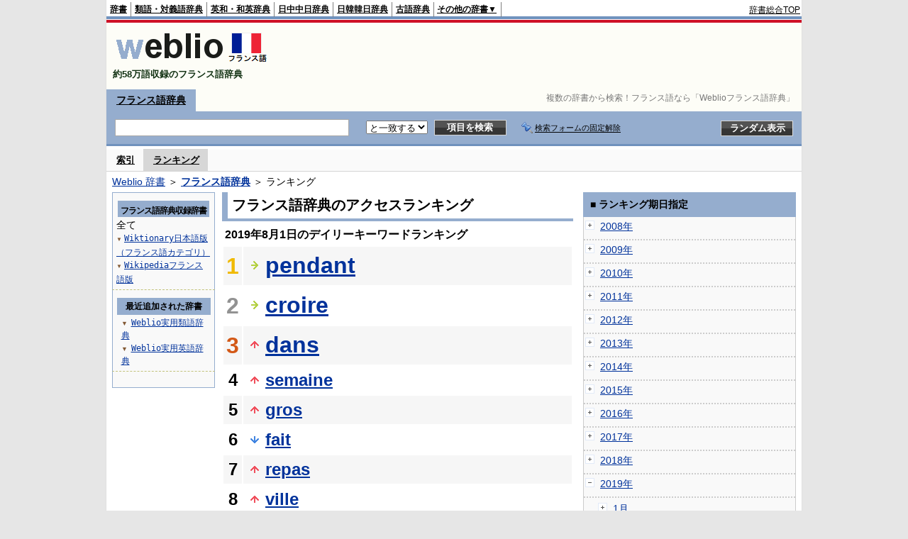

--- FILE ---
content_type: text/html;charset=UTF-8
request_url: https://fjjf.weblio.jp/ranking/20190801
body_size: 56708
content:
<!DOCTYPE HTML PUBLIC "-//W3C//DTD HTML 4.01 Transitional//EN">
<html lang="ja">
<head>
    <meta http-equiv="Content-Type" content="text/html; charset=UTF-8">

<script type="text/javascript" src="https://cdn.weblio.jp/e7/script/include/lib/jquery.min-1.4.4.js?tst=2026011910"
        charset="UTF-8"></script>
<script type="text/javascript" src="//ajax.googleapis.com/ajax/libs/jqueryui/1.8.24/jquery-ui.min.js"
        charset="UTF-8"></script>
<!-- DataLayer -->
<script>
    
    dataLayer = [{
        
        'splitTest': 'A'
    }];
</script>
<!-- /DataLayer -->
<!-- Start Google Tag Manager -->
<script>
    (function(w,d,s,l,i) {
        w[l]=w[l]||[];
        w[l].push({'gtm.start':new Date().getTime(),event:'gtm.js'});
        var f=d.getElementsByTagName(s)[0],j=d.createElement(s),dl=l!='dataLayer'?'&l='+l:'';
        j.async=true;
        j.src='//www.googletagmanager.com/gtm.js?id='+i+dl;
        f.parentNode.insertBefore(j,f);
    })(window,document,'script','dataLayer','GTM-WCM52W');
</script>
<!-- End Google Tag Manager -->
<link rel="manifest" href="https://fjjf.weblio.jp/manifest.json"/>
<link rel="icon" sizes="144x144" href="https://cdn.weblio.jp/e7/img/favicon/fjjf.png"/>
<link rel="apple-touch-icon" href="https://cdn.weblio.jp/e7/img/favicon/fjjf.png"/>
<title>2019年08月01日のランキング - Weblioフランス語辞典</title>
<meta name="description" content="2019年08月01日のWeblioフランス語辞典のキーワードランキング。pendantが1位、croireが2位、dansが3位">
<meta name="keywords" content="Weblioフランス語辞典,キーワードランキング,pendant,croire,dans,semaine,gros">
<meta name="robots" content="noindex">
<link rel="stylesheet" type="text/css" href="https://cdn.weblio.jp/e7/styles/pc/fjjf/ranking/root.css?tst=2026011910">
<script type="text/javascript" src="https://cdn.weblio.jp/e7/script/word_list.js?tst=2026011910"
        charset="UTF-8"></script>
<script type="text/javascript" src="https://cdn.weblio.jp/e7/script/fix_form_box.js?tst=2026011910"
        charset="UTF-8"></script>

<style>
    .mainWL{
        font-family:"MS Gothic","平成角ゴシック",monospace;
        line-height:1.5em;
        text-align:left;
        padding:0;
    }

    .CtgryUlL li,.CtgryUlR li{
        background:url(https://cdn.weblio.jp/e7/img/icons/IconArrBrn.png) no-repeat left center;
        font-family:arial;
        font-size:1.1em;
        list-style:none;
        margin:9px 0 0 8px;
        padding:1px 0 0 10px;
    }

    ul.RankBc{
        color:#000;
        line-height:1.5em;
        list-style-image:url(https://cdn.weblio.jp/e7/img/icon_note_gray.png);
        margin:0;
        padding:0 0 0 15px;
    }

    #CtgryNimoji li.CtgryNimojiTd0{
        background:#fff url(https://cdn.weblio.jp/e7/img/icons/iconArrBS.png) no-repeat 5px center;
    }

    #CtgryNimoji li.CtgryNimojiTd1{
        background:#f9f9e8 url(https://cdn.weblio.jp/e7/img/icons/iconArrBS.png) no-repeat 5px center;
    }

    #CtgryNimoji li.Target2Char{
        background:#7092be url(https://cdn.weblio.jp/e7/img/icons/iconArrWS.png) no-repeat 5px center;
    }

    .treeBoxC a:link, .treeBoxC a:visited, .treeBoxC a:active{
        font-family:"MS Gothic","平成角ゴシック",monospace;
        line-height:1.5em;
        padding:0 4px 0 5px;
    }

    #formBoxESelSmtIcn{
        background-image:url(https://cdn.weblio.jp/e7/img/icons/icnOblGy.png);
        background-position:0 0;
        background-repeat:no-repeat;
        display:block;
        float:left;
        height:11px;
        left:2px;
        position:relative;
        top:2px;
        width:11px;
    }

    .formBoxIClIcn{
        background-image:url(https://cdn.weblio.jp/e7/img/icons/FmCancel.png);
        background-repeat:no-repeat;
        border:none;
        cursor:pointer;
        display:block;
        height:22px;
        position:right;
        width:22px;
    }

    .mainBoxB table tr td p{
        display:inline;
        font-weight:normal;
        margin:0;
        padding:0 0 0 30px;
    }

    .mainBoxB table tr td p.mainRankU{
        background:url(https://cdn.weblio.jp/e7/img/iconMainRankU.png) no-repeat center center;
        text-align:center;
        width:30px;
    }

    .mainBoxB table tr td p.mainRankD{
        background:url(https://cdn.weblio.jp/e7/img/iconMainRankD.png) no-repeat center center;
        text-align:center;
        width:30px;
    }

    .mainBoxB table tr td p.mainRankS{
        background:url(https://cdn.weblio.jp/e7/img/iconMainRankS.png) no-repeat center center;
        text-align:center;
        width:30px;
    }

    .mainBoxB table tr td p.mainRankN{
        background:url(https://cdn.weblio.jp/e7/img/iconMainRankN.png) no-repeat center center;
        text-align:center;
        width:30px;
    }

    .topAdIMGSp a{
        background:url(https://cdn.weblio.jp/e7/img/iconCrcRd.png) no-repeat left 0.1em;
        font-size:0.9em;
        font-weight:bold;
        padding-left:1.2em;
    }

    /* スマート翻訳への誘導リンクボックス開始 */
    .sideBxStGyH{
        background-color:#ccc;
        background-image:url(https://cdn.weblio.jp/e7/img/icons/bgSideBxStGy.png);
        background-position:0 0;
        background-repeat:repeat-x;
        border:#666 solid 1px;
        color:#fff;
        height:24px;
    }

    .sideBxStGyH p{
        font-weight:bold;
        line-height:1.0em;
        margin:4px 0 0 3px;
        padding:0;
    }

    .sideBxStGyT{
        border-collapse:collapse;
        margin:0;
        padding:0;
    }

    .sideBxStGyT td{
        font-size:13px;
        margin:0;
        padding:0;
        vertical-align:top;
    }

    .sideBxStGyImg{
        border:#ccc solid 1px;
        margin:0 5px 0 0;
    }

    .sideBxStGyT td a:active,.sideBxStGyT td a:hover,.sideBxStGyT td a:link,.sideBxStGyT td a:visited{
        color:#000;
        line-height:1.3em;
    }

    .sideBxStGyB{
        border:#ccc solid;
        border-width:0 1px 1px 1px;
        margin:0 0 10px 0;
        padding:5px;
    }

    .sideBxStGyB p{
        margin:3px 0 0 0;
        padding:0;
        text-align:right;
    }

    .sideBxStGyB p a:active,.sideBxStGyB p a:hover,.sideBxStGyB p a:link,.sideBxStGyB p a:visited{
        color:#08c;
    }

    .sideBxStGyEst p a:active,.sideBxStGyEst p a:hover,.sideBxStGyEst p a:link,.sideBxStGyEst p a:visited{
        color:#03c;
    }
    /* スマート翻訳への誘導リンクボックス終了 */

    /* Adobe Reader プラグインへの誘導リンクボックス開始 */
    .sideBxAdbH{
        background-color:#ccc;
        background-image:url(https://cdn.weblio.jp/e7/img/icons/bgSideBxStGy.png);
        background-position:0 0;
        background-repeat:repeat-x;
        border:#666 solid 1px;
        color:#fff;
        height:24px;
    }

    .sideBxAdbH p{
        font-weight:bold;
        line-height:1.0em;
        margin:4px 0 0 3px;
        padding:0;
    }

    .sideBxAdbT{
        border-collapse:collapse;
        margin:0;
        padding:0;
    }

    .sideBxAdbT td{
        font-size:13px;
        margin:0;
        padding:0;
        vertical-align:top;
    }

    .sideBxAdbImg{
        border:#ccc solid 1px;
        margin:0 5px 0 0;
    }

    .sideBxAdbT td a:active,.sideBxAdbT td a:hover,.sideBxAdbT td a:link,.sideBxAdbT td a:visited{
        color:#000;
        line-height:1.2em;
        font-size: 0.9em;
    }

    .sideBxAdbB{
        border:#ccc solid;
        border-width:0 1px 1px 1px;
        margin:0 0 10px 0;
        padding:5px;
    }

    .sideBxAdbB p{
        margin:3px 0 0 0;
        padding:0;
        text-align:right;
    }

    .sideBxAdbB p a:active,.sideBxAdbB p a:hover,.sideBxAdbB p a:link,.sideBxAdbB p a:visited{
        color:#08c;
    }

    .sideBxAdbEst p a:active,.sideBxAdbEst p a:hover,.sideBxAdbEst p a:link,.sideBxAdbEst p a:visited{
        color:#03c;
    }
    /* Adobe Reader プラグインへの誘導リンクボックス開始 */

    /* Chrome Extensionへの誘導リンクボックス開始 */
    .sideBxCrmExH{
        background-color:#ccc;
        background-image:url(https://cdn.weblio.jp/e7/img/icons/bgSideBxStGy.png);
        background-position:0 0;
        background-repeat:repeat-x;
        border:#666 solid 1px;
        color:#fff;
        height:24px;
    }

    .sideBxCrmExH p{
        font-weight:bold;
        line-height:1.0em;
        margin:4px 0 0 3px;
        padding:0;
    }

    .sideBxCrmExT{
        border-collapse:collapse;
        margin:0;
        padding:0;
    }

    .sideBxCrmExT td{
        font-size:11px;
        margin:0;
        padding:0;
        vertical-align:top;
    }

    .sideBxCrmExImg{
        border:#ccc solid 1px;
        margin:0 2px 0 0;
    }

    .sideBxCrmExT td a:active,.sideBxCrmExT td a:hover,.sideBxCrmExT td a:link,.sideBxCrmExT td a:visited{
        color:#000;
        line-height:1.2em;
    }

    .sideBxCrmExB{
        border:#ccc solid;
        border-width:0 1px 1px 1px;
        margin:0 0 10px 0;
        padding:5px 2px 5px 2px;
    }

    .sideBxCrmExB p{
        margin:3px 0 0 0;
        padding:0;
        text-align:right;
    }

    .sideBxCrmExB p a:active,.sideBxCrmExB p a:hover,.sideBxCrmExB p a:link,.sideBxCrmExB p a:visited{
        color:#08c;
    }

    .sideBxCrmExEst p a:active,.sideBxCrmExEst p a:hover,.sideBxCrmExEst p a:link,.sideBxCrmExEst p a:visited{
        color:#03c;
    }
    /* Chrome Extensionへの誘導リンクボックス終了 */

    .adH a{
        background:url(https://cdn.weblio.jp/e7/img/iconArrRd.png) no-repeat left 0.1em;
        margin-right:10px;
        padding-left:12px;
    }

    .adW a{
        background:url(https://cdn.weblio.jp/e7/img/iconArrRd.png) no-repeat left 0.2em;
        margin-right:10px;
        padding-left:12px;
    }

    .adU a{
        background:url(https://cdn.weblio.jp/e7/img/iconCrcRd.png) no-repeat left 0.1em;
        font-size:1.1em;
        font-weight:bold;
        padding-left:1.2em;
    }

    .wrpCmp{
        border:#0066cc solid;
        border-width:0 0 1px 0;
        height:25px;
        margin:15px 0 5px 0;
    }

    .wrpCmp p{
        border:#0066cc solid;
        border-width:0 0 0 5px;
        font-size:1.3em;
        height:20px;
        margin:0;
        padding:0 0 3px 5px;
    }

    .wrpIMCmp{
        border:#0066cc solid;
        border-width:0 0 1px 0;
        height:25px;
        margin:5px 0 5px 0;
    }

    .wrpIMCmp p{
        border:#0066cc solid;
        border-width:0 0 0 5px;
        font-size:1.1em;
        font-weight:bolder;
        height:18px;
        margin:0;
        padding:2px 0 5px 5px;
    }

    .wrpIMCmp p a{
        color:#000;
        font-size:0.8em;
        font-weight:normal;
    }

    .adFISb .adHIcn{
        background-image:url(https://cdn.weblio.jp/e7/img/icons/iconYkP.png);
        background-position:0 0;
        background-repeat:no-repeat;
        display:block;
        float:left;
        height:13px;
        margin:3px 0 0 0;
        padding:0 0 0 0;
        width:14px;
    }

    .adFIBIcn .adHIcn{
        background-image:url(https://cdn.weblio.jp/e7/img/icons/iconYkP.png);
        background-position:-14px 0;
        background-repeat:no-repeat;
        display:block;
        float:left;
        height:13px;
        margin:3px 0 0 0;
        padding:0 0 0 0;
        width:14px;
    }

    .adFISbWrpTwo .adHSpl{
        background-image:url(https://cdn.weblio.jp/e7/img/icons/wRenew/iconPntPk.png);
        background-position:left center;
        background-repeat:no-repeat;
        padding-left:10px;
    }

    .adFISbWrpFt .adFIIcn{
        background-image:url(https://cdn.weblio.jp/e7/img/icons/adBoxArrow.png);
        background-repeat:no-repeat;
        height:40px;
        width:40px;
    }

    .topAdIMM a{
        background:url(https://cdn.weblio.jp/e7/img/iconPrRd.png) no-repeat left 0.1em;
        font-size:0.9em;
        padding-left:2.2em;
    }

    .ocmAdHIcnImg{
        background-image:url(https://cdn.weblio.jp/e7/img/icons/wRenew/iconPntPk.png);
        background-position:left center;
        background-repeat:no-repeat;
        height:10px;
        padding-left:10px;
        width:6px;
    }

    .kanaAlpha{
        display:block;
        font-family:"MS Gothic","平成角ゴシック",monospace;
        font-size:13px;
        margin:0 0 10px 7px;
        line-height:1.85em;
        text-align:left;
    }

    .bulb0{
        background-image:url(https://cdn.weblio.jp/e7/img/icons/iconBLB.png);
        background-position:0 0;
        background-repeat:no-repeat;
        height:0%;
        margin:0 0 0 0;
        padding:0 49px 1px 0;
        position:relative;
        top:-2px;
    }

    .bulb1{
        background-image:url(https://cdn.weblio.jp/e7/img/icons/iconBLB.png);
        background-position:0 -12px;
        background-repeat:no-repeat;
        height:0%;
        margin:0 0 0 0;
        padding:0 49px 1px 0;
        position:relative;
        top:-2px;
    }

    .bulb2{
        background-image:url(https://cdn.weblio.jp/e7/img/icons/iconBLB.png);
        background-position:0 -24px;
        background-repeat:no-repeat;
        height:0%;
        margin:0 0 0 0;
        padding:0 49px 1px 0;
        position:relative;
        top:-2px;
    }

    .bulb3{
        background-image:url(https://cdn.weblio.jp/e7/img/icons/iconBLB.png);
        background-position:0 -36px;
        background-repeat:no-repeat;
        height:0%;
        margin:0 0 0 0;
        padding:0 49px 1px 0;
        position:relative;
        top:-2px;
    }

    .bulb4{
        background-image:url(https://cdn.weblio.jp/e7/img/icons/iconBLB.png);
        background-position:0 -48px;
        background-repeat:no-repeat;
        height:0%;
        margin:0 0 0 0;
        padding:0 49px 1px 0;
        position:relative;
        top:-2px;
    }

    .bulb5{
        background-image:url(https://cdn.weblio.jp/e7/img/icons/iconBLB.png);
        background-position:0 -60px;
        background-repeat:no-repeat;
        height:0%;
        margin:0 0 0 0;
        padding:0 49px 1px 0;
        position:relative;
        top:-2px;
    }

    .sideBxStApHCmn{
        background-color:#ccc;
        background-image:url(https://cdn.weblio.jp/e7/img/icons/bgSideBxStGy.png);
        background-position:0 0;
        background-repeat:repeat-x;
        border:#666 solid 1px;
        color:#fff;
        height:24px;
        padding:0;
        margin:0;
        _width:300px;
    }

    .sideBxStApHCmn p{
        font-weight:bold;
        line-height:1.0em;
        margin:4px 0 0 3px;
        padding:0;
    }

    .sideBxPblshDlH{
        background-color:#ccc;
        background-image:url(https://cdn.weblio.jp/e7/img/icons/bgSideBxStGy.png);
        background-position:0 0;
        background-repeat:repeat-x;
        border:#666 solid 1px;
        color:#fff;
        height:24px;
        margin:0;
        padding:0;
        _width:300px;
    }

    .sideBoxWLH{
        background:url(https://cdn.weblio.jp/e7/img/cateSideBBgGry.png) no-repeat;
        border:#0066cc solid;
        border-width:0 0 1px 5px;
        font-weight:bold;
        height:25px;
    }

    .sideBoxWLH p{
        margin:0;
        padding:2px 0 0 2px;
    }

    sideWordList *{
        font-family:"MS Gothic","平成角ゴシック",monospace;
    }

    .sideBoxRH{
        border:#0066cc solid 1px;
        color:#ffffff;
        font-weight:bold;
        margin:0;
    }

    .sideBoxRH p{
        background-color:#0066cc;
        border:#fff solid 1px;
        font-weight:bold;
        margin:0;
        padding:3px;
    }

    .sideBoxRC{
        border:#0066cc solid;
        border-width:0 1px 1px 1px;
        margin-bottom:10px;
        padding:0 0 15px 0;
        text-align:center;
    }

    .sideRankHH a{
        background:url(https://cdn.weblio.jp/e7/img/iconBoxArrBl.png) no-repeat left center;
        padding:0 0 0 15px;
    }

    .sideRankHM a{
        background:url(https://cdn.weblio.jp/e7/img/iconBoxArrBl.png) no-repeat left center;
        padding:0 0 0 15px;
    }

    .sideRankHL a{
        background:url(https://cdn.weblio.jp/e7/img/iconBoxArrBl.png) no-repeat left center;
        padding:0 0 0 15px;
    }

    .sideBoxRC table tr td p.sideRankU{
        background:url(https://cdn.weblio.jp/e7/img/iconSideRankU.png) no-repeat center center;
        text-align:center;
        width:30px;
    }

    .sideBoxRC table tr td p.sideRankD{
        background:url(https://cdn.weblio.jp/e7/img/iconSideRankD.png) no-repeat center center;
        text-align:center;
        width:30px;
    }

    .sideBoxRC table tr td p.sideRankS{
        background:url(https://cdn.weblio.jp/e7/img/iconSideRankS.png) no-repeat center center;
        text-align:center;
        width:30px;
    }

    .sideBoxRC table tr td p.sideRankN{
        background:url(https://cdn.weblio.jp/e7/img/iconSideRankN.png) no-repeat center center;
        text-align:center;
        width:30px;
    }

    .sideRank .sideRankMO{
        background:url(https://cdn.weblio.jp/e7/img/iconPlus.png) no-repeat;
        margin:10px 0 10px 20px;
        padding-left:12px;
    }

    .sideRank .sideRankMC{
        background:url(https://cdn.weblio.jp/e7/img/iconMinus.png) no-repeat;
        margin:10px 0 10px 20px;
        padding-left:12px;
    }

    .sideRankD div p{
        background:url(https://cdn.weblio.jp/e7/img/arrow_right_grn.png) no-repeat;
        margin:10px 0 10px 30px;
        padding-left:10px;
    }

    .sideBoxCal{
        border:#0066cc solid;
        border-width:0 1px 1px 1px;
        margin-bottom:10px;
        padding:0 0 15px 0;
        text-align:center;
    }

    .sideBoxCal div.sideRankBtnY{
        border-bottom:#0066cc dotted 2px;
        padding:4px 0 8px 2px;
        text-align:left;
    }

    .sideBoxCal div.sideRankBtnM{
        border-bottom:#0066cc dotted 1px;
        padding:6px 0 2px 20px;
        text-align:left;
    }

    .sideBoxBRH{
        border:#0066cc solid 1px;
        color:#ffffff;
        font-weight:bold;
        margin:0;
    }

    .sideBoxBRH p{
        background-color:#0066cc;
        border:#fff solid 1px;
        font-weight:bold;
        margin:0;
        padding:3px;
    }

    .sideBoxBRC{
        border:#0066cc solid;
        border-width:0 1px 1px 1px;
        margin-bottom:10px;
        padding:6px 6px 0 6px;
    }
</style>
</head>
<body>
<!-- Start Google Tag Manager (noscript) -->
<noscript>
  <iframe src="//www.googletagmanager.com/ns.html?id=GTM-WCM52W" height="0" width="0" style="display:none;visibility:hidden"></iframe>
</noscript>
<!-- End Google Tag Manager (noscript) -->
<div ID=base>
    <div ID=layout>
        <a name="top"></a>
        <div ID=headMidashiC><h1 title="複数の辞書から検索！フランス語なら「Weblioフランス語辞典」">複数の辞書から検索！フランス語なら「Weblioフランス語辞典」</h1></div>
<div ID=headBarF>
    <div ID=headBarL>
        <p>
    <a href="https://www.weblio.jp/" title="辞典・百科事典の検索サービス - Weblio辞書">辞書</a>
</p>
<p>
    <a href="https://thesaurus.weblio.jp/" title="類語辞典・シソーラス・対義語 - Weblio辞書">類語・対義語辞典</a>
</p>
<p>
    <a href="https://ejje.weblio.jp/" title="英和辞典・和英辞典 - Weblio辞書">英和・和英辞典</a>
</p>
<p>
    <a href="https://cjjc.weblio.jp/" title="中国語辞書 - Weblio日中中日辞典">日中中日辞典</a>
</p>
<p>
    <a href="https://kjjk.weblio.jp/" title="韓国語辞書 - Weblio日韓韓日辞典">日韓韓日辞典</a>
</p>
<p>
    <a href="https://kobun.weblio.jp/" title="古文辞書 - Weblio古語辞典">古語辞典</a>
</p>
<ul 
        ID=NaviNoPulDwn
        onmouseout="showGlobalNaviOtherLinks();"
        onmouseover="showGlobalNaviOtherLinks();">
    <li ID=NaviNoPulDwnLi>その他の辞書▼
        <ul ID=NaviNoPulDwnLiUl>
            <li class=NaviNoPulDwnLiUlLi>
                <a href="https://fjjf.weblio.jp/" title="フランス語辞書 - Weblioフランス語辞典">フランス語辞典</a></li>
            <li class=NaviNoPulDwnLiUlLi>
                <a href="https://njjn.weblio.jp/" title="インドネシア語辞書 - Weblioインドネシア語辞典">インドネシア語辞典</a>
            </li>
            <li class=NaviNoPulDwnLiUlLi>
                <a href="https://tjjt.weblio.jp/" title="タイ語辞書 - Weblioタイ語辞典">タイ語辞典</a>
            </li>
            <li class=NaviNoPulDwnLiUlLi>
                <a href="https://vjjv.weblio.jp/" title="ベトナム語辞書 - Weblioベトナム語辞典">ベトナム語辞典</a>
            </li>
            </ul>
    </li>
</ul>
</div>
    <div ID=headBarR>
        <span class=headBarRLg>
            <span id=hdUsrInfoJS title="ログイン"></span></span>
        <a href="https://www.weblio.jp/"
           title="辞典・百科事典の検索サービス - Weblio辞書">辞書総合TOP</a>
        </div>
    <b class=clr></b>
</div>


<table ID=logoBar summary="検索ボックスのテーブル">
    <tr>
        <td ID=logoBarL>
            <a href="https://fjjf.weblio.jp/" title="フランス語辞書 - Weblioフランス語辞典"><img
                    src="https://cdn.weblio.jp/e7/img/logoF_LM.png" alt="フランス語辞書 - Weblioフランス語辞典"></a>
            <div ID=logoBarCC>約58万語収録のフランス語辞典</div>
        </td>
        <td ID=logoBarR></td>
    </tr>
</table>
<form action="https://fjjf.weblio.jp/content_find" method="get" name="f">
<div ID=formBoxWrp>
<p class=formBoxCC>
<a href="https://fjjf.weblio.jp/" title="フランス語辞典">フランス語辞典</a>
</p>
<br class=clr>
<div ID=formBoxCntC><table ID=headBxT><tr><td ID=headBxTL><table class=formBoxIWrp><tr><td><input class="formBoxITxt" value="" maxlength="2048" type="text" name="query" id="combo_txt"></td><td><span class="combo_txt_clr formBoxIClIcnNon">&nbsp;</span></td></tr></table></td><td ID=headBxTC><select name="searchType" class=formSelect>
<option value="EXACT" selected>と一致する</option>
</select>
</td>
<td ID=headBxTR><input type="submit" value="項目を検索" class=formButton><span class=inKoWrp><span class=inKoH>&nbsp;</span><span class=inKoB>&nbsp;</span></span></td><td class=formBoxLEBtnFxWrp><img src="https://cdn.weblio.jp/e7/img/icons/iconFxFmOn.png" alt="" class=formBoxLEFxFmBtn><b class=formBoxLEFxFmTxt></b></td>
<td ID=formBoxR><input type="submit" name="random-select" value="ランダム表示" class=formBoxRd><span class=inRnWrp><span class=inRnCnt><span class=inRnH>&nbsp;</span><span class=inRnB>&nbsp;</span></span></span></td></tr></table><br class=clr></div></div></form><form action="https://fjjf.weblio.jp/content_find" method="get" name="fhfx">
<input type="hidden" name="fixFmFocusType" value="">
<div ID=formFixBoxWrp>
<div ID=formFixBoxB>
<div ID=formFixBoxCntC><table ID=headFixBxT><tr><td ID=headFixBxTL><table class=formBoxIWrp>
<tr><td><input class="formBoxITxt" value="" maxlength="2048" type="text" name="query" id="combo_fix_txt"></td><td><span class="combo_txt_clr formBoxIClIcnNon">&nbsp;</span></td></tr></table></td><td ID=headFixBxTC><select name="searchType" class=formSelect>
<option value="exact" selected>と一致する</option>
<option value="prefix">で始まる</option>
<option value="contains">を含む</option>
<option value="suffix">で終わる</option>
<option value="text">を解説文に含む</option>
</select>
</td>
<td ID=headFixBxTR><input type="submit" value="項目を検索" class=formButton><span class=inKoWrp><span class=inKoH>&nbsp;</span><span class=inKoB>&nbsp;</span></span></td><td class=formBoxLEBtnFxWrp><img src="https://cdn.weblio.jp/e7/img/icons/iconFxFmOn.png" alt="" class=formBoxLEFxFmBtn><b class=formBoxLEFxFmTxt></b></td>
<td ID=formFixBoxR><input type="submit" name="random-select" value="ランダム表示" class=formBoxRd><span class=inRnWrp><span class=inRnCnt><span class=inRnH>&nbsp;</span><span class=inRnB>&nbsp;</span></span></span></td></tr></table><br class=clr>
</div>
<br class=clr></div></div></form><script type="text/javascript"><!--
$(document).ready(function(){

});

//--></script>
<div ID=headBoxCmk>
    </div>
<!-- メニュー開始 -->
<div ID=menu>
<div ID=menuWrap><!--[if IE]><div ID=menuWrapIE><![endif]--><div class=menuOff><a href="https://www.weblio.jp/category/">索引</a></div><div class=menuOn><a href="https://fjjf.weblio.jp/ranking" class=selectedMenu>ランキング</a></div><br class=clr>
<!--[if IE]></div><![endif]--></div></div>
<!-- /メニュー終了 -->
<div ID=topic><a href="https://www.weblio.jp/" title="辞典・百科事典の検索サービス - Weblio辞書">Weblio 辞書</a> ＞ <b><a href="https://fjjf.weblio.jp/" title="フランス語辞典">フランス語辞典</a></b> ＞ ランキング</div>

        <!-- コンテンツ開始 -->
        <div ID=wrapper>

            <!-- メイン開始 -->
            <div ID=main>
                <!-- メインボックス開始 -->
                <div class=mainBoxH>
<h2><i>&nbsp;</i>フランス語辞典のアクセスランキング</h2>
</div>
<div class=mainBoxB>
<p class=mainRankTtl>
&nbsp;2019年8月1日のデイリーキーワードランキング
</p>
<table class=mainRankCC>
<tr class=RankCLBL>
<td class=RankBs><span style="color:#f0ba00;">1</span></td>
<td>
<p class=mainRankS></p>
<a href="https://fjjf.weblio.jp/content/pendant?erl=true" title="pendant">pendant</a></td>
</tr>
<tr class=RankCLWL>
<td class=RankBs><span style="color:#929292;">2</span></td>
<td>
<p class=mainRankS></p>
<a href="https://fjjf.weblio.jp/content/croire?erl=true" title="croire">croire</a></td>
</tr>
<tr class=RankCLBL>
<td class=RankBs><span style="color:#d35816;">3</span></td>
<td>
<p class=mainRankU></p>
<a href="https://fjjf.weblio.jp/content/dans?erl=true" title="dans">dans</a></td>
</tr>
<tr class=RankCLWM>
<td class=RankBs>4</td>
<td>
<p class=mainRankU></p>
<a href="https://fjjf.weblio.jp/content/semaine?erl=true" title="semaine">semaine</a></td>
</tr>
<tr class=RankCLBM>
<td class=RankBs>5</td>
<td>
<p class=mainRankU></p>
<a href="https://fjjf.weblio.jp/content/gros?erl=true" title="gros">gros</a></td>
</tr>
<tr class=RankCLWM>
<td class=RankBs>6</td>
<td>
<p class=mainRankD></p>
<a href="https://fjjf.weblio.jp/content/fait?erl=true" title="fait">fait</a></td>
</tr>
<tr class=RankCLBM>
<td class=RankBs>7</td>
<td>
<p class=mainRankU></p>
<a href="https://fjjf.weblio.jp/content/repas?erl=true" title="repas">repas</a></td>
</tr>
<tr class=RankCLWM>
<td class=RankBs>8</td>
<td>
<p class=mainRankU></p>
<a href="https://fjjf.weblio.jp/content/ville?erl=true" title="ville">ville</a></td>
</tr>
<tr class=RankCLBM>
<td class=RankBs>9</td>
<td>
<p class=mainRankU></p>
<a href="https://fjjf.weblio.jp/content/savoir?erl=true" title="savoir">savoir</a></td>
</tr>
<tr class=RankCLWM>
<td class=RankBs>10</td>
<td>
<p class=mainRankD></p>
<a href="https://fjjf.weblio.jp/content/avait?erl=true" title="avait">avait</a></td>
</tr>
<tr class=RankCLB>
<td class=RankBs>11</td>
<td>
<p class=mainRankD></p>
<a href="https://fjjf.weblio.jp/content/grand?erl=true" title="grand">grand</a></td>
</tr>
<tr class=RankCLW>
<td class=RankBs>12</td>
<td>
<p class=mainRankD></p>
<a href="https://fjjf.weblio.jp/content/devoir?erl=true" title="devoir">devoir</a></td>
</tr>
<tr class=RankCLB>
<td class=RankBs>13</td>
<td>
<p class=mainRankD></p>
<a href="https://fjjf.weblio.jp/content/mari?erl=true" title="mari">mari</a></td>
</tr>
<tr class=RankCLW>
<td class=RankBs>14</td>
<td>
<p class=mainRankU></p>
<a href="https://fjjf.weblio.jp/content/ete?erl=true" title="ete">ete</a></td>
</tr>
<tr class=RankCLB>
<td class=RankBs>15</td>
<td>
<p class=mainRankU></p>
<a href="https://fjjf.weblio.jp/content/aimer?erl=true" title="aimer">aimer</a></td>
</tr>
<tr class=RankCLW>
<td class=RankBs>16</td>
<td>
<p class=mainRankU></p>
<a href="https://fjjf.weblio.jp/content/seul?erl=true" title="seul">seul</a></td>
</tr>
<tr class=RankCLB>
<td class=RankBs>17</td>
<td>
<p class=mainRankD></p>
<a href="https://fjjf.weblio.jp/content/voir?erl=true" title="voir">voir</a></td>
</tr>
<tr class=RankCLW>
<td class=RankBs>18</td>
<td>
<p class=mainRankD></p>
<a href="https://fjjf.weblio.jp/content/aujourd%27hui?erl=true" title="aujourd&#39;hui">aujourd&#39;hui</a></td>
</tr>
<tr class=RankCLB>
<td class=RankBs>19</td>
<td>
<p class=mainRankU></p>
<a href="https://fjjf.weblio.jp/content/pret+a?erl=true" title="pret a">pret a</a></td>
</tr>
<tr class=RankCLW>
<td class=RankBs>20</td>
<td>
<p class=mainRankD></p>
<a href="https://fjjf.weblio.jp/content/oublier?erl=true" title="oublier">oublier</a></td>
</tr>
<tr class=RankCLB>
<td class=RankBs>21</td>
<td>
<p class=mainRankU></p>
<a href="https://fjjf.weblio.jp/content/d%27accord?erl=true" title="d&#39;accord">d&#39;accord</a></td>
</tr>
<tr class=RankCLW>
<td class=RankBs>22</td>
<td>
<p class=mainRankD></p>
<a href="https://fjjf.weblio.jp/content/tout?erl=true" title="tout">tout</a></td>
</tr>
<tr class=RankCLB>
<td class=RankBs>23</td>
<td>
<p class=mainRankU></p>
<a href="https://fjjf.weblio.jp/content/promettre?erl=true" title="promettre">promettre</a></td>
</tr>
<tr class=RankCLW>
<td class=RankBs>24</td>
<td>
<p class=mainRankD></p>
<a href="https://fjjf.weblio.jp/content/pouvoir?erl=true" title="pouvoir">pouvoir</a></td>
</tr>
<tr class=RankCLB>
<td class=RankBs>25</td>
<td>
<p class=mainRankD></p>
<a href="https://fjjf.weblio.jp/content/nuit?erl=true" title="nuit">nuit</a></td>
</tr>
<tr class=RankCLW>
<td class=RankBs>26</td>
<td>
<p class=mainRankD></p>
<a href="https://fjjf.weblio.jp/content/contente?erl=true" title="contente">contente</a></td>
</tr>
<tr class=RankCLB>
<td class=RankBs>27</td>
<td>
<p class=mainRankD></p>
<a href="https://fjjf.weblio.jp/content/penser?erl=true" title="penser">penser</a></td>
</tr>
<tr class=RankCLW>
<td class=RankBs>28</td>
<td>
<p class=mainRankU></p>
<a href="https://fjjf.weblio.jp/content/matin?erl=true" title="matin">matin</a></td>
</tr>
<tr class=RankCLB>
<td class=RankBs>29</td>
<td>
<p class=mainRankD></p>
<a href="https://fjjf.weblio.jp/content/supposer?erl=true" title="supposer">supposer</a></td>
</tr>
<tr class=RankCLW>
<td class=RankBs>30</td>
<td>
<p class=mainRankD></p>
<a href="https://fjjf.weblio.jp/content/bien?erl=true" title="bien">bien</a></td>
</tr>
<tr class=RankCLB>
<td class=RankBs>31</td>
<td>
<p class=mainRankD></p>
<a href="https://fjjf.weblio.jp/content/sud?erl=true" title="sud">sud</a></td>
</tr>
<tr class=RankCLW>
<td class=RankBs>32</td>
<td>
<p class=mainRankD></p>
<a href="https://fjjf.weblio.jp/content/guerre?erl=true" title="guerre">guerre</a></td>
</tr>
<tr class=RankCLB>
<td class=RankBs>33</td>
<td>
<p class=mainRankD></p>
<a href="https://fjjf.weblio.jp/content/tot?erl=true" title="tot">tot</a></td>
</tr>
<tr class=RankCLW>
<td class=RankBs>34</td>
<td>
<p class=mainRankD></p>
<a href="https://fjjf.weblio.jp/content/couteau?erl=true" title="couteau">couteau</a></td>
</tr>
<tr class=RankCLB>
<td class=RankBs>35</td>
<td>
<p class=mainRankS></p>
<a href="https://fjjf.weblio.jp/content/consentir?erl=true" title="consentir">consentir</a></td>
</tr>
<tr class=RankCLW>
<td class=RankBs>36</td>
<td>
<p class=mainRankN></p>
<a href="https://fjjf.weblio.jp/content/abolas?erl=true" title="abolas">abolas</a></td>
</tr>
<tr class=RankCLB>
<td class=RankBs>37</td>
<td>
<p class=mainRankU></p>
<a href="https://fjjf.weblio.jp/content/arbre?erl=true" title="arbre">arbre</a></td>
</tr>
<tr class=RankCLW>
<td class=RankBs>38</td>
<td>
<p class=mainRankN></p>
<a href="https://fjjf.weblio.jp/content/sans?erl=true" title="sans">sans</a></td>
</tr>
<tr class=RankCLB>
<td class=RankBs>39</td>
<td>
<p class=mainRankU></p>
<a href="https://fjjf.weblio.jp/content/aboler?erl=true" title="aboler">aboler</a></td>
</tr>
<tr class=RankCLW>
<td class=RankBs>40</td>
<td>
<p class=mainRankU></p>
<a href="https://fjjf.weblio.jp/content/%E8%8A%B1?erl=true" title="花">花</a></td>
</tr>
<tr class=RankCLB>
<td class=RankBs>41</td>
<td>
<p class=mainRankN></p>
<a href="https://fjjf.weblio.jp/content/abandons?erl=true" title="abandons">abandons</a></td>
</tr>
<tr class=RankCLW>
<td class=RankBs>42</td>
<td>
<p class=mainRankN></p>
<a href="https://fjjf.weblio.jp/content/abeilles?erl=true" title="abeilles">abeilles</a></td>
</tr>
<tr class=RankCLB>
<td class=RankBs>43</td>
<td>
<p class=mainRankN></p>
<a href="https://fjjf.weblio.jp/content/abdomen?erl=true" title="abdomen">abdomen</a></td>
</tr>
<tr class=RankCLW>
<td class=RankBs>44</td>
<td>
<p class=mainRankU></p>
<a href="https://fjjf.weblio.jp/content/abessive?erl=true" title="abessive">abessive</a></td>
</tr>
<tr class=RankCLB>
<td class=RankBs>45</td>
<td>
<p class=mainRankU></p>
<a href="https://fjjf.weblio.jp/content/Fromage?erl=true" title="Fromage">Fromage</a></td>
</tr>
<tr class=RankCLW>
<td class=RankBs>46</td>
<td>
<p class=mainRankU></p>
<a href="https://fjjf.weblio.jp/content/sauvage?erl=true" title="sauvage">sauvage</a></td>
</tr>
<tr class=RankCLB>
<td class=RankBs>47</td>
<td>
<p class=mainRankN></p>
<a href="https://fjjf.weblio.jp/content/abandon?erl=true" title="abandon">abandon</a></td>
</tr>
<tr class=RankCLW>
<td class=RankBs>48</td>
<td>
<p class=mainRankN></p>
<a href="https://fjjf.weblio.jp/content/%E3%82%A2%E3%82%A4%E3%83%B4%E3%82%A1%E3%83%B3%E3%83%BB%E3%83%A2%E3%83%AA%E3%82%B9?erl=true" title="アイヴァン・モリス">アイヴァン・モリス</a></td>
</tr>
<tr class=RankCLB>
<td class=RankBs>49</td>
<td>
<p class=mainRankN></p>
<a href="https://fjjf.weblio.jp/content/abolie?erl=true" title="abolie">abolie</a></td>
</tr>
<tr class=RankCLW>
<td class=RankBs>50</td>
<td>
<p class=mainRankN></p>
<a href="https://fjjf.weblio.jp/content/%E3%82%A2%E3%82%A4%E3%83%B4%E3%82%A3%E3%83%BC?erl=true" title="アイヴィー">アイヴィー</a></td>
</tr>
</table>
<br><div class=mainBoxBCtr><p class=mainRankTtl>
<a href="https://fjjf.weblio.jp/ranking/20190731">前の日を検索</a>
 | 2019/08/01
 | <a href="https://fjjf.weblio.jp/ranking/20190802">次の日を検索</a>
</p></div>
<br>
<div style="text-align:right;">
2026年1月19日 14時24分更新(随時更新中)
</div>
</div>
<!-- /メインボックス終了 -->
            </div>


            <!-- /メイン終了 -->

            <!-- ナビ開始 -->
            <div ID=navi>

                <p class=treeBoxH>&nbsp;</p>
<div class=treeBoxC>
<h2 ID=treeBoxCBtnR>フランス語辞典収録辞書</h2>
全て
<h3>
<span>▼</span>
<a href="https://fjjf.weblio.jp/ranking/jfwik/20190801">Wiktionary日本語版（フランス語カテゴリ）</a>
</h3>
<h3>
<span>▼</span>
<a href="https://fjjf.weblio.jp/ranking/wknft/20190801">Wikipediaフランス語版</a>
</h3>
</div>
<div class=treeBoxHr></div>
<div class=treeBoxC>
<div ID=treeBoxCBtnO>最近追加された辞書</div>
<p class=treeBoxCP><span>▼</span><a href="https://thesaurus.weblio.jp/ranking/wjrjt">Weblio実用類語辞典</a></p>
<p class=treeBoxCP><span>▼</span><a href="https://ejje.weblio.jp/ranking/dictionary/wejej">Weblio実用英語辞典</a></p>
</div>
<div class=treeBoxHr></div>
<p class=treeBoxB>&nbsp;</p>
</div>
            <!-- /ナビ終了 -->
        </div>

        <div ID=side>
<div class=sideBoxRHCom><p>■ ランキング期日指定</p></div>
<div class=sideBoxCalCom>
<div class=sideRankBtnY>
<img src="https://cdn.weblio.jp/e7/img/iconPlus.png" style="cursor:pointer;" onClick="return selectYearLinkIcon(2008);" id=year2008 alt="">
&nbsp;<a href="https://fjjf.weblio.jp/ranking/2008">2008年</a>
</div>
<div id=month2008 style="position:absolute; top:0; left:0; visibility:hidden;">
<div class=sideRankBtnM>
<img src="https://cdn.weblio.jp/e7/img/iconPlus.png" style="cursor:pointer;" onClick="return selectMonthLinkIcon(200809);" id=mon200809 class="monthIcon" alt="">
&nbsp;<a href="https://fjjf.weblio.jp/ranking/200809">9月</a>
</div>
<div id=day200809 class="dayCalendar" style="height:0; left:0; overflow:hidden; position:absolute; top:0; visibility:hidden; width:0;">
<div class=sideCalRank>
<table>
<tr>
<th>月</th><th>火</th><th>水</th><th>木</th><th>金</th><th class="sat">土</th><th class="sun">日</th>
</tr>
<tbody><tr>
<td class="empN">25</td>
<td class="empN">26</td>
<td class="empN">27</td>
<td class="empN">28</td>
<td class="empN">29</td>
<td class="empN">30</td>
<td class="empN">31</td></tr><tr>
<td class="day"><a href="https://fjjf.weblio.jp/ranking/20080901">1</a></td>
<td class="day"><a href="https://fjjf.weblio.jp/ranking/20080902">2</a></td>
<td class="day"><a href="https://fjjf.weblio.jp/ranking/20080903">3</a></td>
<td class="day"><a href="https://fjjf.weblio.jp/ranking/20080904">4</a></td>
<td class="day"><a href="https://fjjf.weblio.jp/ranking/20080905">5</a></td>
<td class="sat"><a href="https://fjjf.weblio.jp/ranking/20080906">6</a></td>
<td class="sun"><a href="https://fjjf.weblio.jp/ranking/20080907">7</a></td></tr><tr>
<td class="day"><a href="https://fjjf.weblio.jp/ranking/20080908">8</a></td>
<td class="day"><a href="https://fjjf.weblio.jp/ranking/20080909">9</a></td>
<td class="day"><a href="https://fjjf.weblio.jp/ranking/20080910">10</a></td>
<td class="day"><a href="https://fjjf.weblio.jp/ranking/20080911">11</a></td>
<td class="day"><a href="https://fjjf.weblio.jp/ranking/20080912">12</a></td>
<td class="sat"><a href="https://fjjf.weblio.jp/ranking/20080913">13</a></td>
<td class="sun"><a href="https://fjjf.weblio.jp/ranking/20080914">14</a></td></tr><tr>
<td class="day"><a href="https://fjjf.weblio.jp/ranking/20080915">15</a></td>
<td class="day"><a href="https://fjjf.weblio.jp/ranking/20080916">16</a></td>
<td class="day"><a href="https://fjjf.weblio.jp/ranking/20080917">17</a></td>
<td class="day"><a href="https://fjjf.weblio.jp/ranking/20080918">18</a></td>
<td class="day"><a href="https://fjjf.weblio.jp/ranking/20080919">19</a></td>
<td class="sat"><a href="https://fjjf.weblio.jp/ranking/20080920">20</a></td>
<td class="sun"><a href="https://fjjf.weblio.jp/ranking/20080921">21</a></td></tr><tr>
<td class="day"><a href="https://fjjf.weblio.jp/ranking/20080922">22</a></td>
<td class="day"><a href="https://fjjf.weblio.jp/ranking/20080923">23</a></td>
<td class="day"><a href="https://fjjf.weblio.jp/ranking/20080924">24</a></td>
<td class="day"><a href="https://fjjf.weblio.jp/ranking/20080925">25</a></td>
<td class="day"><a href="https://fjjf.weblio.jp/ranking/20080926">26</a></td>
<td class="sat"><a href="https://fjjf.weblio.jp/ranking/20080927">27</a></td>
<td class="sun"><a href="https://fjjf.weblio.jp/ranking/20080928">28</a></td></tr><tr>
<td class="day"><a href="https://fjjf.weblio.jp/ranking/20080929">29</a></td>
<td class="day"><a href="https://fjjf.weblio.jp/ranking/20080930">30</a></td>
<td class="empN">1</td>
<td class="empN">2</td>
<td class="empN">3</td>
<td class="empN">4</td>
<td class="empN">5</td>
</tr></tbody>
</table>
</div>
</div>
<div class=sideRankBtnM>
<img src="https://cdn.weblio.jp/e7/img/iconPlus.png" style="cursor:pointer;" onClick="return selectMonthLinkIcon(200810);" id=mon200810 class="monthIcon" alt="">
&nbsp;<a href="https://fjjf.weblio.jp/ranking/200810">10月</a>
</div>
<div id=day200810 class="dayCalendar" style="height:0; left:0; overflow:hidden; position:absolute; top:0; visibility:hidden; width:0;">
<div class=sideCalRank>
<table>
<tr>
<th>月</th><th>火</th><th>水</th><th>木</th><th>金</th><th class="sat">土</th><th class="sun">日</th>
</tr>
<tbody><tr>
<td class="empN">29</td>
<td class="empN">30</td>
<td class="emp">1</td>
<td class="emp">2</td>
<td class="emp">3</td>
<td class="emp">4</td>
<td class="emp">5</td></tr><tr>
<td class="emp">6</td>
<td class="emp">7</td>
<td class="emp">8</td>
<td class="emp">9</td>
<td class="emp">10</td>
<td class="emp">11</td>
<td class="emp">12</td></tr><tr>
<td class="day"><a href="https://fjjf.weblio.jp/ranking/20081013">13</a></td>
<td class="day"><a href="https://fjjf.weblio.jp/ranking/20081014">14</a></td>
<td class="day"><a href="https://fjjf.weblio.jp/ranking/20081015">15</a></td>
<td class="day"><a href="https://fjjf.weblio.jp/ranking/20081016">16</a></td>
<td class="day"><a href="https://fjjf.weblio.jp/ranking/20081017">17</a></td>
<td class="sat"><a href="https://fjjf.weblio.jp/ranking/20081018">18</a></td>
<td class="sun"><a href="https://fjjf.weblio.jp/ranking/20081019">19</a></td></tr><tr>
<td class="day"><a href="https://fjjf.weblio.jp/ranking/20081020">20</a></td>
<td class="day"><a href="https://fjjf.weblio.jp/ranking/20081021">21</a></td>
<td class="day"><a href="https://fjjf.weblio.jp/ranking/20081022">22</a></td>
<td class="day"><a href="https://fjjf.weblio.jp/ranking/20081023">23</a></td>
<td class="day"><a href="https://fjjf.weblio.jp/ranking/20081024">24</a></td>
<td class="sat"><a href="https://fjjf.weblio.jp/ranking/20081025">25</a></td>
<td class="sun"><a href="https://fjjf.weblio.jp/ranking/20081026">26</a></td></tr><tr>
<td class="day"><a href="https://fjjf.weblio.jp/ranking/20081027">27</a></td>
<td class="day"><a href="https://fjjf.weblio.jp/ranking/20081028">28</a></td>
<td class="day"><a href="https://fjjf.weblio.jp/ranking/20081029">29</a></td>
<td class="day"><a href="https://fjjf.weblio.jp/ranking/20081030">30</a></td>
<td class="day"><a href="https://fjjf.weblio.jp/ranking/20081031">31</a></td>
<td class="empN">1</td>
<td class="empN">2</td>
</tr><tr>
<td class="empN">3</td>
<td class="empN">4</td>
<td class="empN">5</td>
<td class="empN">6</td>
<td class="empN">7</td>
<td class="empN">8</td>
<td class="empN">9</td>
</tr></tbody>
</table>
</div>
</div>
<div class=sideRankBtnM>
<img src="https://cdn.weblio.jp/e7/img/iconPlus.png" style="cursor:pointer;" onClick="return selectMonthLinkIcon(200811);" id=mon200811 class="monthIcon" alt="">
&nbsp;<a href="https://fjjf.weblio.jp/ranking/200811">11月</a>
</div>
<div id=day200811 class="dayCalendar" style="height:0; left:0; overflow:hidden; position:absolute; top:0; visibility:hidden; width:0;">
<div class=sideCalRank>
<table>
<tr>
<th>月</th><th>火</th><th>水</th><th>木</th><th>金</th><th class="sat">土</th><th class="sun">日</th>
</tr>
<tbody><tr>
<td class="empN">27</td>
<td class="empN">28</td>
<td class="empN">29</td>
<td class="empN">30</td>
<td class="empN">31</td>
<td class="sat"><a href="https://fjjf.weblio.jp/ranking/20081101">1</a></td>
<td class="sun"><a href="https://fjjf.weblio.jp/ranking/20081102">2</a></td></tr><tr>
<td class="day"><a href="https://fjjf.weblio.jp/ranking/20081103">3</a></td>
<td class="day"><a href="https://fjjf.weblio.jp/ranking/20081104">4</a></td>
<td class="day"><a href="https://fjjf.weblio.jp/ranking/20081105">5</a></td>
<td class="day"><a href="https://fjjf.weblio.jp/ranking/20081106">6</a></td>
<td class="day"><a href="https://fjjf.weblio.jp/ranking/20081107">7</a></td>
<td class="sat"><a href="https://fjjf.weblio.jp/ranking/20081108">8</a></td>
<td class="sun"><a href="https://fjjf.weblio.jp/ranking/20081109">9</a></td></tr><tr>
<td class="day"><a href="https://fjjf.weblio.jp/ranking/20081110">10</a></td>
<td class="day"><a href="https://fjjf.weblio.jp/ranking/20081111">11</a></td>
<td class="day"><a href="https://fjjf.weblio.jp/ranking/20081112">12</a></td>
<td class="day"><a href="https://fjjf.weblio.jp/ranking/20081113">13</a></td>
<td class="day"><a href="https://fjjf.weblio.jp/ranking/20081114">14</a></td>
<td class="sat"><a href="https://fjjf.weblio.jp/ranking/20081115">15</a></td>
<td class="sun"><a href="https://fjjf.weblio.jp/ranking/20081116">16</a></td></tr><tr>
<td class="day"><a href="https://fjjf.weblio.jp/ranking/20081117">17</a></td>
<td class="day"><a href="https://fjjf.weblio.jp/ranking/20081118">18</a></td>
<td class="day"><a href="https://fjjf.weblio.jp/ranking/20081119">19</a></td>
<td class="day"><a href="https://fjjf.weblio.jp/ranking/20081120">20</a></td>
<td class="day"><a href="https://fjjf.weblio.jp/ranking/20081121">21</a></td>
<td class="sat"><a href="https://fjjf.weblio.jp/ranking/20081122">22</a></td>
<td class="sun"><a href="https://fjjf.weblio.jp/ranking/20081123">23</a></td></tr><tr>
<td class="day"><a href="https://fjjf.weblio.jp/ranking/20081124">24</a></td>
<td class="day"><a href="https://fjjf.weblio.jp/ranking/20081125">25</a></td>
<td class="day"><a href="https://fjjf.weblio.jp/ranking/20081126">26</a></td>
<td class="day"><a href="https://fjjf.weblio.jp/ranking/20081127">27</a></td>
<td class="day"><a href="https://fjjf.weblio.jp/ranking/20081128">28</a></td>
<td class="sat"><a href="https://fjjf.weblio.jp/ranking/20081129">29</a></td>
<td class="sun"><a href="https://fjjf.weblio.jp/ranking/20081130">30</a></td></tr><tr>
<td class="empN">1</td>
<td class="empN">2</td>
<td class="empN">3</td>
<td class="empN">4</td>
<td class="empN">5</td>
<td class="empN">6</td>
<td class="empN">7</td>
</tr></tbody>
</table>
</div>
</div>
<div class=sideRankBtnM>
<img src="https://cdn.weblio.jp/e7/img/iconPlus.png" style="cursor:pointer;" onClick="return selectMonthLinkIcon(200812);" id=mon200812 class="monthIcon" alt="">
&nbsp;<a href="https://fjjf.weblio.jp/ranking/200812">12月</a>
</div>
<div id=day200812 class="dayCalendar" style="height:0; left:0; overflow:hidden; position:absolute; top:0; visibility:hidden; width:0;">
<div class=sideCalRank>
<table>
<tr>
<th>月</th><th>火</th><th>水</th><th>木</th><th>金</th><th class="sat">土</th><th class="sun">日</th>
</tr>
<tbody><tr>
<td class="empN">24</td>
<td class="empN">25</td>
<td class="empN">26</td>
<td class="empN">27</td>
<td class="empN">28</td>
<td class="empN">29</td>
<td class="empN">30</td></tr><tr>
<td class="day"><a href="https://fjjf.weblio.jp/ranking/20081201">1</a></td>
<td class="day"><a href="https://fjjf.weblio.jp/ranking/20081202">2</a></td>
<td class="day"><a href="https://fjjf.weblio.jp/ranking/20081203">3</a></td>
<td class="day"><a href="https://fjjf.weblio.jp/ranking/20081204">4</a></td>
<td class="day"><a href="https://fjjf.weblio.jp/ranking/20081205">5</a></td>
<td class="sat"><a href="https://fjjf.weblio.jp/ranking/20081206">6</a></td>
<td class="sun"><a href="https://fjjf.weblio.jp/ranking/20081207">7</a></td></tr><tr>
<td class="day"><a href="https://fjjf.weblio.jp/ranking/20081208">8</a></td>
<td class="day"><a href="https://fjjf.weblio.jp/ranking/20081209">9</a></td>
<td class="day"><a href="https://fjjf.weblio.jp/ranking/20081210">10</a></td>
<td class="day"><a href="https://fjjf.weblio.jp/ranking/20081211">11</a></td>
<td class="day"><a href="https://fjjf.weblio.jp/ranking/20081212">12</a></td>
<td class="sat"><a href="https://fjjf.weblio.jp/ranking/20081213">13</a></td>
<td class="sun"><a href="https://fjjf.weblio.jp/ranking/20081214">14</a></td></tr><tr>
<td class="day"><a href="https://fjjf.weblio.jp/ranking/20081215">15</a></td>
<td class="day"><a href="https://fjjf.weblio.jp/ranking/20081216">16</a></td>
<td class="day"><a href="https://fjjf.weblio.jp/ranking/20081217">17</a></td>
<td class="day"><a href="https://fjjf.weblio.jp/ranking/20081218">18</a></td>
<td class="day"><a href="https://fjjf.weblio.jp/ranking/20081219">19</a></td>
<td class="sat"><a href="https://fjjf.weblio.jp/ranking/20081220">20</a></td>
<td class="sun"><a href="https://fjjf.weblio.jp/ranking/20081221">21</a></td></tr><tr>
<td class="day"><a href="https://fjjf.weblio.jp/ranking/20081222">22</a></td>
<td class="day"><a href="https://fjjf.weblio.jp/ranking/20081223">23</a></td>
<td class="day"><a href="https://fjjf.weblio.jp/ranking/20081224">24</a></td>
<td class="day"><a href="https://fjjf.weblio.jp/ranking/20081225">25</a></td>
<td class="day"><a href="https://fjjf.weblio.jp/ranking/20081226">26</a></td>
<td class="sat"><a href="https://fjjf.weblio.jp/ranking/20081227">27</a></td>
<td class="sun"><a href="https://fjjf.weblio.jp/ranking/20081228">28</a></td></tr><tr>
<td class="day"><a href="https://fjjf.weblio.jp/ranking/20081229">29</a></td>
<td class="day"><a href="https://fjjf.weblio.jp/ranking/20081230">30</a></td>
<td class="day"><a href="https://fjjf.weblio.jp/ranking/20081231">31</a></td>
<td class="empN">1</td>
<td class="empN">2</td>
<td class="empN">3</td>
<td class="empN">4</td>
</tr></tbody>
</table>
</div>
</div>
</div>
<div class=sideRankBtnY>
<img src="https://cdn.weblio.jp/e7/img/iconPlus.png" style="cursor:pointer;" onClick="return selectYearLinkIcon(2009);" id=year2009 alt="">
&nbsp;<a href="https://fjjf.weblio.jp/ranking/2009">2009年</a>
</div>
<div id=month2009 style="position:absolute; top:0; left:0; visibility:hidden;">
<div class=sideRankBtnM>
<img src="https://cdn.weblio.jp/e7/img/iconPlus.png" style="cursor:pointer;" onClick="return selectMonthLinkIcon(200901);" id=mon200901 class="monthIcon" alt="">
&nbsp;<a href="https://fjjf.weblio.jp/ranking/200901">1月</a>
</div>
<div id=day200901 class="dayCalendar" style="height:0; left:0; overflow:hidden; position:absolute; top:0; visibility:hidden; width:0;">
<div class=sideCalRank>
<table>
<tr>
<th>月</th><th>火</th><th>水</th><th>木</th><th>金</th><th class="sat">土</th><th class="sun">日</th>
</tr>
<tbody><tr>
<td class="empN">29</td>
<td class="empN">30</td>
<td class="empN">31</td>
<td class="day"><a href="https://fjjf.weblio.jp/ranking/20090101">1</a></td>
<td class="day"><a href="https://fjjf.weblio.jp/ranking/20090102">2</a></td>
<td class="sat"><a href="https://fjjf.weblio.jp/ranking/20090103">3</a></td>
<td class="sun"><a href="https://fjjf.weblio.jp/ranking/20090104">4</a></td></tr><tr>
<td class="day"><a href="https://fjjf.weblio.jp/ranking/20090105">5</a></td>
<td class="day"><a href="https://fjjf.weblio.jp/ranking/20090106">6</a></td>
<td class="day"><a href="https://fjjf.weblio.jp/ranking/20090107">7</a></td>
<td class="day"><a href="https://fjjf.weblio.jp/ranking/20090108">8</a></td>
<td class="day"><a href="https://fjjf.weblio.jp/ranking/20090109">9</a></td>
<td class="sat"><a href="https://fjjf.weblio.jp/ranking/20090110">10</a></td>
<td class="sun"><a href="https://fjjf.weblio.jp/ranking/20090111">11</a></td></tr><tr>
<td class="day"><a href="https://fjjf.weblio.jp/ranking/20090112">12</a></td>
<td class="day"><a href="https://fjjf.weblio.jp/ranking/20090113">13</a></td>
<td class="day"><a href="https://fjjf.weblio.jp/ranking/20090114">14</a></td>
<td class="day"><a href="https://fjjf.weblio.jp/ranking/20090115">15</a></td>
<td class="day"><a href="https://fjjf.weblio.jp/ranking/20090116">16</a></td>
<td class="sat"><a href="https://fjjf.weblio.jp/ranking/20090117">17</a></td>
<td class="sun"><a href="https://fjjf.weblio.jp/ranking/20090118">18</a></td></tr><tr>
<td class="day"><a href="https://fjjf.weblio.jp/ranking/20090119">19</a></td>
<td class="day"><a href="https://fjjf.weblio.jp/ranking/20090120">20</a></td>
<td class="day"><a href="https://fjjf.weblio.jp/ranking/20090121">21</a></td>
<td class="day"><a href="https://fjjf.weblio.jp/ranking/20090122">22</a></td>
<td class="day"><a href="https://fjjf.weblio.jp/ranking/20090123">23</a></td>
<td class="sat"><a href="https://fjjf.weblio.jp/ranking/20090124">24</a></td>
<td class="sun"><a href="https://fjjf.weblio.jp/ranking/20090125">25</a></td></tr><tr>
<td class="day"><a href="https://fjjf.weblio.jp/ranking/20090126">26</a></td>
<td class="day"><a href="https://fjjf.weblio.jp/ranking/20090127">27</a></td>
<td class="day"><a href="https://fjjf.weblio.jp/ranking/20090128">28</a></td>
<td class="day"><a href="https://fjjf.weblio.jp/ranking/20090129">29</a></td>
<td class="day"><a href="https://fjjf.weblio.jp/ranking/20090130">30</a></td>
<td class="sat"><a href="https://fjjf.weblio.jp/ranking/20090131">31</a></td>
<td class="empN">1</td>
</tr><tr>
<td class="empN">2</td>
<td class="empN">3</td>
<td class="empN">4</td>
<td class="empN">5</td>
<td class="empN">6</td>
<td class="empN">7</td>
<td class="empN">8</td>
</tr></tbody>
</table>
</div>
</div>
<div class=sideRankBtnM>
<img src="https://cdn.weblio.jp/e7/img/iconPlus.png" style="cursor:pointer;" onClick="return selectMonthLinkIcon(200902);" id=mon200902 class="monthIcon" alt="">
&nbsp;<a href="https://fjjf.weblio.jp/ranking/200902">2月</a>
</div>
<div id=day200902 class="dayCalendar" style="height:0; left:0; overflow:hidden; position:absolute; top:0; visibility:hidden; width:0;">
<div class=sideCalRank>
<table>
<tr>
<th>月</th><th>火</th><th>水</th><th>木</th><th>金</th><th class="sat">土</th><th class="sun">日</th>
</tr>
<tbody><tr>
<td class="empN">26</td>
<td class="empN">27</td>
<td class="empN">28</td>
<td class="empN">29</td>
<td class="empN">30</td>
<td class="empN">31</td>
<td class="sun"><a href="https://fjjf.weblio.jp/ranking/20090201">1</a></td></tr><tr>
<td class="day"><a href="https://fjjf.weblio.jp/ranking/20090202">2</a></td>
<td class="day"><a href="https://fjjf.weblio.jp/ranking/20090203">3</a></td>
<td class="day"><a href="https://fjjf.weblio.jp/ranking/20090204">4</a></td>
<td class="day"><a href="https://fjjf.weblio.jp/ranking/20090205">5</a></td>
<td class="day"><a href="https://fjjf.weblio.jp/ranking/20090206">6</a></td>
<td class="sat"><a href="https://fjjf.weblio.jp/ranking/20090207">7</a></td>
<td class="sun"><a href="https://fjjf.weblio.jp/ranking/20090208">8</a></td></tr><tr>
<td class="day"><a href="https://fjjf.weblio.jp/ranking/20090209">9</a></td>
<td class="day"><a href="https://fjjf.weblio.jp/ranking/20090210">10</a></td>
<td class="day"><a href="https://fjjf.weblio.jp/ranking/20090211">11</a></td>
<td class="day"><a href="https://fjjf.weblio.jp/ranking/20090212">12</a></td>
<td class="day"><a href="https://fjjf.weblio.jp/ranking/20090213">13</a></td>
<td class="sat"><a href="https://fjjf.weblio.jp/ranking/20090214">14</a></td>
<td class="sun"><a href="https://fjjf.weblio.jp/ranking/20090215">15</a></td></tr><tr>
<td class="day"><a href="https://fjjf.weblio.jp/ranking/20090216">16</a></td>
<td class="day"><a href="https://fjjf.weblio.jp/ranking/20090217">17</a></td>
<td class="day"><a href="https://fjjf.weblio.jp/ranking/20090218">18</a></td>
<td class="day"><a href="https://fjjf.weblio.jp/ranking/20090219">19</a></td>
<td class="day"><a href="https://fjjf.weblio.jp/ranking/20090220">20</a></td>
<td class="sat"><a href="https://fjjf.weblio.jp/ranking/20090221">21</a></td>
<td class="sun"><a href="https://fjjf.weblio.jp/ranking/20090222">22</a></td></tr><tr>
<td class="day"><a href="https://fjjf.weblio.jp/ranking/20090223">23</a></td>
<td class="day"><a href="https://fjjf.weblio.jp/ranking/20090224">24</a></td>
<td class="day"><a href="https://fjjf.weblio.jp/ranking/20090225">25</a></td>
<td class="day"><a href="https://fjjf.weblio.jp/ranking/20090226">26</a></td>
<td class="day"><a href="https://fjjf.weblio.jp/ranking/20090227">27</a></td>
<td class="sat"><a href="https://fjjf.weblio.jp/ranking/20090228">28</a></td>
<td class="empN">1</td>
</tr><tr>
<td class="empN">2</td>
<td class="empN">3</td>
<td class="empN">4</td>
<td class="empN">5</td>
<td class="empN">6</td>
<td class="empN">7</td>
<td class="empN">8</td>
</tr></tbody>
</table>
</div>
</div>
<div class=sideRankBtnM>
<img src="https://cdn.weblio.jp/e7/img/iconPlus.png" style="cursor:pointer;" onClick="return selectMonthLinkIcon(200903);" id=mon200903 class="monthIcon" alt="">
&nbsp;<a href="https://fjjf.weblio.jp/ranking/200903">3月</a>
</div>
<div id=day200903 class="dayCalendar" style="height:0; left:0; overflow:hidden; position:absolute; top:0; visibility:hidden; width:0;">
<div class=sideCalRank>
<table>
<tr>
<th>月</th><th>火</th><th>水</th><th>木</th><th>金</th><th class="sat">土</th><th class="sun">日</th>
</tr>
<tbody><tr>
<td class="empN">23</td>
<td class="empN">24</td>
<td class="empN">25</td>
<td class="empN">26</td>
<td class="empN">27</td>
<td class="empN">28</td>
<td class="sun"><a href="https://fjjf.weblio.jp/ranking/20090301">1</a></td></tr><tr>
<td class="day"><a href="https://fjjf.weblio.jp/ranking/20090302">2</a></td>
<td class="day"><a href="https://fjjf.weblio.jp/ranking/20090303">3</a></td>
<td class="day"><a href="https://fjjf.weblio.jp/ranking/20090304">4</a></td>
<td class="day"><a href="https://fjjf.weblio.jp/ranking/20090305">5</a></td>
<td class="day"><a href="https://fjjf.weblio.jp/ranking/20090306">6</a></td>
<td class="sat"><a href="https://fjjf.weblio.jp/ranking/20090307">7</a></td>
<td class="sun"><a href="https://fjjf.weblio.jp/ranking/20090308">8</a></td></tr><tr>
<td class="day"><a href="https://fjjf.weblio.jp/ranking/20090309">9</a></td>
<td class="day"><a href="https://fjjf.weblio.jp/ranking/20090310">10</a></td>
<td class="day"><a href="https://fjjf.weblio.jp/ranking/20090311">11</a></td>
<td class="day"><a href="https://fjjf.weblio.jp/ranking/20090312">12</a></td>
<td class="day"><a href="https://fjjf.weblio.jp/ranking/20090313">13</a></td>
<td class="sat"><a href="https://fjjf.weblio.jp/ranking/20090314">14</a></td>
<td class="sun"><a href="https://fjjf.weblio.jp/ranking/20090315">15</a></td></tr><tr>
<td class="day"><a href="https://fjjf.weblio.jp/ranking/20090316">16</a></td>
<td class="day"><a href="https://fjjf.weblio.jp/ranking/20090317">17</a></td>
<td class="day"><a href="https://fjjf.weblio.jp/ranking/20090318">18</a></td>
<td class="day"><a href="https://fjjf.weblio.jp/ranking/20090319">19</a></td>
<td class="day"><a href="https://fjjf.weblio.jp/ranking/20090320">20</a></td>
<td class="sat"><a href="https://fjjf.weblio.jp/ranking/20090321">21</a></td>
<td class="sun"><a href="https://fjjf.weblio.jp/ranking/20090322">22</a></td></tr><tr>
<td class="day"><a href="https://fjjf.weblio.jp/ranking/20090323">23</a></td>
<td class="day"><a href="https://fjjf.weblio.jp/ranking/20090324">24</a></td>
<td class="day"><a href="https://fjjf.weblio.jp/ranking/20090325">25</a></td>
<td class="day"><a href="https://fjjf.weblio.jp/ranking/20090326">26</a></td>
<td class="day"><a href="https://fjjf.weblio.jp/ranking/20090327">27</a></td>
<td class="sat"><a href="https://fjjf.weblio.jp/ranking/20090328">28</a></td>
<td class="sun"><a href="https://fjjf.weblio.jp/ranking/20090329">29</a></td></tr><tr>
<td class="day"><a href="https://fjjf.weblio.jp/ranking/20090330">30</a></td>
<td class="day"><a href="https://fjjf.weblio.jp/ranking/20090331">31</a></td>
<td class="empN">1</td>
<td class="empN">2</td>
<td class="empN">3</td>
<td class="empN">4</td>
<td class="empN">5</td>
</tr></tbody>
</table>
</div>
</div>
<div class=sideRankBtnM>
<img src="https://cdn.weblio.jp/e7/img/iconPlus.png" style="cursor:pointer;" onClick="return selectMonthLinkIcon(200904);" id=mon200904 class="monthIcon" alt="">
&nbsp;<a href="https://fjjf.weblio.jp/ranking/200904">4月</a>
</div>
<div id=day200904 class="dayCalendar" style="height:0; left:0; overflow:hidden; position:absolute; top:0; visibility:hidden; width:0;">
<div class=sideCalRank>
<table>
<tr>
<th>月</th><th>火</th><th>水</th><th>木</th><th>金</th><th class="sat">土</th><th class="sun">日</th>
</tr>
<tbody><tr>
<td class="empN">30</td>
<td class="empN">31</td>
<td class="day"><a href="https://fjjf.weblio.jp/ranking/20090401">1</a></td>
<td class="day"><a href="https://fjjf.weblio.jp/ranking/20090402">2</a></td>
<td class="day"><a href="https://fjjf.weblio.jp/ranking/20090403">3</a></td>
<td class="sat"><a href="https://fjjf.weblio.jp/ranking/20090404">4</a></td>
<td class="sun"><a href="https://fjjf.weblio.jp/ranking/20090405">5</a></td></tr><tr>
<td class="day"><a href="https://fjjf.weblio.jp/ranking/20090406">6</a></td>
<td class="day"><a href="https://fjjf.weblio.jp/ranking/20090407">7</a></td>
<td class="day"><a href="https://fjjf.weblio.jp/ranking/20090408">8</a></td>
<td class="day"><a href="https://fjjf.weblio.jp/ranking/20090409">9</a></td>
<td class="day"><a href="https://fjjf.weblio.jp/ranking/20090410">10</a></td>
<td class="sat"><a href="https://fjjf.weblio.jp/ranking/20090411">11</a></td>
<td class="sun"><a href="https://fjjf.weblio.jp/ranking/20090412">12</a></td></tr><tr>
<td class="day"><a href="https://fjjf.weblio.jp/ranking/20090413">13</a></td>
<td class="day"><a href="https://fjjf.weblio.jp/ranking/20090414">14</a></td>
<td class="day"><a href="https://fjjf.weblio.jp/ranking/20090415">15</a></td>
<td class="day"><a href="https://fjjf.weblio.jp/ranking/20090416">16</a></td>
<td class="day"><a href="https://fjjf.weblio.jp/ranking/20090417">17</a></td>
<td class="sat"><a href="https://fjjf.weblio.jp/ranking/20090418">18</a></td>
<td class="sun"><a href="https://fjjf.weblio.jp/ranking/20090419">19</a></td></tr><tr>
<td class="day"><a href="https://fjjf.weblio.jp/ranking/20090420">20</a></td>
<td class="day"><a href="https://fjjf.weblio.jp/ranking/20090421">21</a></td>
<td class="day"><a href="https://fjjf.weblio.jp/ranking/20090422">22</a></td>
<td class="day"><a href="https://fjjf.weblio.jp/ranking/20090423">23</a></td>
<td class="day"><a href="https://fjjf.weblio.jp/ranking/20090424">24</a></td>
<td class="sat"><a href="https://fjjf.weblio.jp/ranking/20090425">25</a></td>
<td class="sun"><a href="https://fjjf.weblio.jp/ranking/20090426">26</a></td></tr><tr>
<td class="day"><a href="https://fjjf.weblio.jp/ranking/20090427">27</a></td>
<td class="day"><a href="https://fjjf.weblio.jp/ranking/20090428">28</a></td>
<td class="day"><a href="https://fjjf.weblio.jp/ranking/20090429">29</a></td>
<td class="day"><a href="https://fjjf.weblio.jp/ranking/20090430">30</a></td>
<td class="empN">1</td>
<td class="empN">2</td>
<td class="empN">3</td>
</tr><tr>
<td class="empN">4</td>
<td class="empN">5</td>
<td class="empN">6</td>
<td class="empN">7</td>
<td class="empN">8</td>
<td class="empN">9</td>
<td class="empN">10</td>
</tr></tbody>
</table>
</div>
</div>
<div class=sideRankBtnM>
<img src="https://cdn.weblio.jp/e7/img/iconPlus.png" style="cursor:pointer;" onClick="return selectMonthLinkIcon(200905);" id=mon200905 class="monthIcon" alt="">
&nbsp;<a href="https://fjjf.weblio.jp/ranking/200905">5月</a>
</div>
<div id=day200905 class="dayCalendar" style="height:0; left:0; overflow:hidden; position:absolute; top:0; visibility:hidden; width:0;">
<div class=sideCalRank>
<table>
<tr>
<th>月</th><th>火</th><th>水</th><th>木</th><th>金</th><th class="sat">土</th><th class="sun">日</th>
</tr>
<tbody><tr>
<td class="empN">27</td>
<td class="empN">28</td>
<td class="empN">29</td>
<td class="empN">30</td>
<td class="day"><a href="https://fjjf.weblio.jp/ranking/20090501">1</a></td>
<td class="sat"><a href="https://fjjf.weblio.jp/ranking/20090502">2</a></td>
<td class="sun"><a href="https://fjjf.weblio.jp/ranking/20090503">3</a></td></tr><tr>
<td class="day"><a href="https://fjjf.weblio.jp/ranking/20090504">4</a></td>
<td class="day"><a href="https://fjjf.weblio.jp/ranking/20090505">5</a></td>
<td class="day"><a href="https://fjjf.weblio.jp/ranking/20090506">6</a></td>
<td class="day"><a href="https://fjjf.weblio.jp/ranking/20090507">7</a></td>
<td class="day"><a href="https://fjjf.weblio.jp/ranking/20090508">8</a></td>
<td class="sat"><a href="https://fjjf.weblio.jp/ranking/20090509">9</a></td>
<td class="sun"><a href="https://fjjf.weblio.jp/ranking/20090510">10</a></td></tr><tr>
<td class="day"><a href="https://fjjf.weblio.jp/ranking/20090511">11</a></td>
<td class="day"><a href="https://fjjf.weblio.jp/ranking/20090512">12</a></td>
<td class="day"><a href="https://fjjf.weblio.jp/ranking/20090513">13</a></td>
<td class="day"><a href="https://fjjf.weblio.jp/ranking/20090514">14</a></td>
<td class="day"><a href="https://fjjf.weblio.jp/ranking/20090515">15</a></td>
<td class="sat"><a href="https://fjjf.weblio.jp/ranking/20090516">16</a></td>
<td class="sun"><a href="https://fjjf.weblio.jp/ranking/20090517">17</a></td></tr><tr>
<td class="day"><a href="https://fjjf.weblio.jp/ranking/20090518">18</a></td>
<td class="day"><a href="https://fjjf.weblio.jp/ranking/20090519">19</a></td>
<td class="day"><a href="https://fjjf.weblio.jp/ranking/20090520">20</a></td>
<td class="day"><a href="https://fjjf.weblio.jp/ranking/20090521">21</a></td>
<td class="day"><a href="https://fjjf.weblio.jp/ranking/20090522">22</a></td>
<td class="sat"><a href="https://fjjf.weblio.jp/ranking/20090523">23</a></td>
<td class="sun"><a href="https://fjjf.weblio.jp/ranking/20090524">24</a></td></tr><tr>
<td class="day"><a href="https://fjjf.weblio.jp/ranking/20090525">25</a></td>
<td class="day"><a href="https://fjjf.weblio.jp/ranking/20090526">26</a></td>
<td class="day"><a href="https://fjjf.weblio.jp/ranking/20090527">27</a></td>
<td class="day"><a href="https://fjjf.weblio.jp/ranking/20090528">28</a></td>
<td class="day"><a href="https://fjjf.weblio.jp/ranking/20090529">29</a></td>
<td class="sat"><a href="https://fjjf.weblio.jp/ranking/20090530">30</a></td>
<td class="sun"><a href="https://fjjf.weblio.jp/ranking/20090531">31</a></td></tr><tr>
<td class="empN">1</td>
<td class="empN">2</td>
<td class="empN">3</td>
<td class="empN">4</td>
<td class="empN">5</td>
<td class="empN">6</td>
<td class="empN">7</td>
</tr></tbody>
</table>
</div>
</div>
<div class=sideRankBtnM>
<img src="https://cdn.weblio.jp/e7/img/iconPlus.png" style="cursor:pointer;" onClick="return selectMonthLinkIcon(200906);" id=mon200906 class="monthIcon" alt="">
&nbsp;<a href="https://fjjf.weblio.jp/ranking/200906">6月</a>
</div>
<div id=day200906 class="dayCalendar" style="height:0; left:0; overflow:hidden; position:absolute; top:0; visibility:hidden; width:0;">
<div class=sideCalRank>
<table>
<tr>
<th>月</th><th>火</th><th>水</th><th>木</th><th>金</th><th class="sat">土</th><th class="sun">日</th>
</tr>
<tbody><tr>
<td class="empN">25</td>
<td class="empN">26</td>
<td class="empN">27</td>
<td class="empN">28</td>
<td class="empN">29</td>
<td class="empN">30</td>
<td class="empN">31</td></tr><tr>
<td class="day"><a href="https://fjjf.weblio.jp/ranking/20090601">1</a></td>
<td class="day"><a href="https://fjjf.weblio.jp/ranking/20090602">2</a></td>
<td class="day"><a href="https://fjjf.weblio.jp/ranking/20090603">3</a></td>
<td class="day"><a href="https://fjjf.weblio.jp/ranking/20090604">4</a></td>
<td class="day"><a href="https://fjjf.weblio.jp/ranking/20090605">5</a></td>
<td class="sat"><a href="https://fjjf.weblio.jp/ranking/20090606">6</a></td>
<td class="sun"><a href="https://fjjf.weblio.jp/ranking/20090607">7</a></td></tr><tr>
<td class="day"><a href="https://fjjf.weblio.jp/ranking/20090608">8</a></td>
<td class="day"><a href="https://fjjf.weblio.jp/ranking/20090609">9</a></td>
<td class="day"><a href="https://fjjf.weblio.jp/ranking/20090610">10</a></td>
<td class="day"><a href="https://fjjf.weblio.jp/ranking/20090611">11</a></td>
<td class="day"><a href="https://fjjf.weblio.jp/ranking/20090612">12</a></td>
<td class="sat"><a href="https://fjjf.weblio.jp/ranking/20090613">13</a></td>
<td class="sun"><a href="https://fjjf.weblio.jp/ranking/20090614">14</a></td></tr><tr>
<td class="day"><a href="https://fjjf.weblio.jp/ranking/20090615">15</a></td>
<td class="day"><a href="https://fjjf.weblio.jp/ranking/20090616">16</a></td>
<td class="day"><a href="https://fjjf.weblio.jp/ranking/20090617">17</a></td>
<td class="day"><a href="https://fjjf.weblio.jp/ranking/20090618">18</a></td>
<td class="day"><a href="https://fjjf.weblio.jp/ranking/20090619">19</a></td>
<td class="sat"><a href="https://fjjf.weblio.jp/ranking/20090620">20</a></td>
<td class="sun"><a href="https://fjjf.weblio.jp/ranking/20090621">21</a></td></tr><tr>
<td class="day"><a href="https://fjjf.weblio.jp/ranking/20090622">22</a></td>
<td class="day"><a href="https://fjjf.weblio.jp/ranking/20090623">23</a></td>
<td class="day"><a href="https://fjjf.weblio.jp/ranking/20090624">24</a></td>
<td class="day"><a href="https://fjjf.weblio.jp/ranking/20090625">25</a></td>
<td class="day"><a href="https://fjjf.weblio.jp/ranking/20090626">26</a></td>
<td class="sat"><a href="https://fjjf.weblio.jp/ranking/20090627">27</a></td>
<td class="sun"><a href="https://fjjf.weblio.jp/ranking/20090628">28</a></td></tr><tr>
<td class="day"><a href="https://fjjf.weblio.jp/ranking/20090629">29</a></td>
<td class="day"><a href="https://fjjf.weblio.jp/ranking/20090630">30</a></td>
<td class="empN">1</td>
<td class="empN">2</td>
<td class="empN">3</td>
<td class="empN">4</td>
<td class="empN">5</td>
</tr></tbody>
</table>
</div>
</div>
<div class=sideRankBtnM>
<img src="https://cdn.weblio.jp/e7/img/iconPlus.png" style="cursor:pointer;" onClick="return selectMonthLinkIcon(200907);" id=mon200907 class="monthIcon" alt="">
&nbsp;<a href="https://fjjf.weblio.jp/ranking/200907">7月</a>
</div>
<div id=day200907 class="dayCalendar" style="height:0; left:0; overflow:hidden; position:absolute; top:0; visibility:hidden; width:0;">
<div class=sideCalRank>
<table>
<tr>
<th>月</th><th>火</th><th>水</th><th>木</th><th>金</th><th class="sat">土</th><th class="sun">日</th>
</tr>
<tbody><tr>
<td class="empN">29</td>
<td class="empN">30</td>
<td class="day"><a href="https://fjjf.weblio.jp/ranking/20090701">1</a></td>
<td class="day"><a href="https://fjjf.weblio.jp/ranking/20090702">2</a></td>
<td class="day"><a href="https://fjjf.weblio.jp/ranking/20090703">3</a></td>
<td class="sat"><a href="https://fjjf.weblio.jp/ranking/20090704">4</a></td>
<td class="sun"><a href="https://fjjf.weblio.jp/ranking/20090705">5</a></td></tr><tr>
<td class="day"><a href="https://fjjf.weblio.jp/ranking/20090706">6</a></td>
<td class="day"><a href="https://fjjf.weblio.jp/ranking/20090707">7</a></td>
<td class="day"><a href="https://fjjf.weblio.jp/ranking/20090708">8</a></td>
<td class="day"><a href="https://fjjf.weblio.jp/ranking/20090709">9</a></td>
<td class="day"><a href="https://fjjf.weblio.jp/ranking/20090710">10</a></td>
<td class="sat"><a href="https://fjjf.weblio.jp/ranking/20090711">11</a></td>
<td class="sun"><a href="https://fjjf.weblio.jp/ranking/20090712">12</a></td></tr><tr>
<td class="day"><a href="https://fjjf.weblio.jp/ranking/20090713">13</a></td>
<td class="day"><a href="https://fjjf.weblio.jp/ranking/20090714">14</a></td>
<td class="day"><a href="https://fjjf.weblio.jp/ranking/20090715">15</a></td>
<td class="day"><a href="https://fjjf.weblio.jp/ranking/20090716">16</a></td>
<td class="day"><a href="https://fjjf.weblio.jp/ranking/20090717">17</a></td>
<td class="sat"><a href="https://fjjf.weblio.jp/ranking/20090718">18</a></td>
<td class="sun"><a href="https://fjjf.weblio.jp/ranking/20090719">19</a></td></tr><tr>
<td class="day"><a href="https://fjjf.weblio.jp/ranking/20090720">20</a></td>
<td class="day"><a href="https://fjjf.weblio.jp/ranking/20090721">21</a></td>
<td class="day"><a href="https://fjjf.weblio.jp/ranking/20090722">22</a></td>
<td class="day"><a href="https://fjjf.weblio.jp/ranking/20090723">23</a></td>
<td class="day"><a href="https://fjjf.weblio.jp/ranking/20090724">24</a></td>
<td class="sat"><a href="https://fjjf.weblio.jp/ranking/20090725">25</a></td>
<td class="sun"><a href="https://fjjf.weblio.jp/ranking/20090726">26</a></td></tr><tr>
<td class="day"><a href="https://fjjf.weblio.jp/ranking/20090727">27</a></td>
<td class="day"><a href="https://fjjf.weblio.jp/ranking/20090728">28</a></td>
<td class="day"><a href="https://fjjf.weblio.jp/ranking/20090729">29</a></td>
<td class="day"><a href="https://fjjf.weblio.jp/ranking/20090730">30</a></td>
<td class="day"><a href="https://fjjf.weblio.jp/ranking/20090731">31</a></td>
<td class="empN">1</td>
<td class="empN">2</td>
</tr><tr>
<td class="empN">3</td>
<td class="empN">4</td>
<td class="empN">5</td>
<td class="empN">6</td>
<td class="empN">7</td>
<td class="empN">8</td>
<td class="empN">9</td>
</tr></tbody>
</table>
</div>
</div>
<div class=sideRankBtnM>
<img src="https://cdn.weblio.jp/e7/img/iconPlus.png" style="cursor:pointer;" onClick="return selectMonthLinkIcon(200908);" id=mon200908 class="monthIcon" alt="">
&nbsp;<a href="https://fjjf.weblio.jp/ranking/200908">8月</a>
</div>
<div id=day200908 class="dayCalendar" style="height:0; left:0; overflow:hidden; position:absolute; top:0; visibility:hidden; width:0;">
<div class=sideCalRank>
<table>
<tr>
<th>月</th><th>火</th><th>水</th><th>木</th><th>金</th><th class="sat">土</th><th class="sun">日</th>
</tr>
<tbody><tr>
<td class="empN">27</td>
<td class="empN">28</td>
<td class="empN">29</td>
<td class="empN">30</td>
<td class="empN">31</td>
<td class="sat"><a href="https://fjjf.weblio.jp/ranking/20090801">1</a></td>
<td class="sun"><a href="https://fjjf.weblio.jp/ranking/20090802">2</a></td></tr><tr>
<td class="day"><a href="https://fjjf.weblio.jp/ranking/20090803">3</a></td>
<td class="day"><a href="https://fjjf.weblio.jp/ranking/20090804">4</a></td>
<td class="day"><a href="https://fjjf.weblio.jp/ranking/20090805">5</a></td>
<td class="day"><a href="https://fjjf.weblio.jp/ranking/20090806">6</a></td>
<td class="day"><a href="https://fjjf.weblio.jp/ranking/20090807">7</a></td>
<td class="sat"><a href="https://fjjf.weblio.jp/ranking/20090808">8</a></td>
<td class="sun"><a href="https://fjjf.weblio.jp/ranking/20090809">9</a></td></tr><tr>
<td class="day"><a href="https://fjjf.weblio.jp/ranking/20090810">10</a></td>
<td class="day"><a href="https://fjjf.weblio.jp/ranking/20090811">11</a></td>
<td class="day"><a href="https://fjjf.weblio.jp/ranking/20090812">12</a></td>
<td class="day"><a href="https://fjjf.weblio.jp/ranking/20090813">13</a></td>
<td class="day"><a href="https://fjjf.weblio.jp/ranking/20090814">14</a></td>
<td class="sat"><a href="https://fjjf.weblio.jp/ranking/20090815">15</a></td>
<td class="sun"><a href="https://fjjf.weblio.jp/ranking/20090816">16</a></td></tr><tr>
<td class="day"><a href="https://fjjf.weblio.jp/ranking/20090817">17</a></td>
<td class="day"><a href="https://fjjf.weblio.jp/ranking/20090818">18</a></td>
<td class="day"><a href="https://fjjf.weblio.jp/ranking/20090819">19</a></td>
<td class="day"><a href="https://fjjf.weblio.jp/ranking/20090820">20</a></td>
<td class="day"><a href="https://fjjf.weblio.jp/ranking/20090821">21</a></td>
<td class="sat"><a href="https://fjjf.weblio.jp/ranking/20090822">22</a></td>
<td class="sun"><a href="https://fjjf.weblio.jp/ranking/20090823">23</a></td></tr><tr>
<td class="day"><a href="https://fjjf.weblio.jp/ranking/20090824">24</a></td>
<td class="day"><a href="https://fjjf.weblio.jp/ranking/20090825">25</a></td>
<td class="day"><a href="https://fjjf.weblio.jp/ranking/20090826">26</a></td>
<td class="day"><a href="https://fjjf.weblio.jp/ranking/20090827">27</a></td>
<td class="day"><a href="https://fjjf.weblio.jp/ranking/20090828">28</a></td>
<td class="sat"><a href="https://fjjf.weblio.jp/ranking/20090829">29</a></td>
<td class="sun"><a href="https://fjjf.weblio.jp/ranking/20090830">30</a></td></tr><tr>
<td class="day"><a href="https://fjjf.weblio.jp/ranking/20090831">31</a></td>
<td class="empN">1</td>
<td class="empN">2</td>
<td class="empN">3</td>
<td class="empN">4</td>
<td class="empN">5</td>
<td class="empN">6</td>
</tr></tbody>
</table>
</div>
</div>
<div class=sideRankBtnM>
<img src="https://cdn.weblio.jp/e7/img/iconPlus.png" style="cursor:pointer;" onClick="return selectMonthLinkIcon(200909);" id=mon200909 class="monthIcon" alt="">
&nbsp;<a href="https://fjjf.weblio.jp/ranking/200909">9月</a>
</div>
<div id=day200909 class="dayCalendar" style="height:0; left:0; overflow:hidden; position:absolute; top:0; visibility:hidden; width:0;">
<div class=sideCalRank>
<table>
<tr>
<th>月</th><th>火</th><th>水</th><th>木</th><th>金</th><th class="sat">土</th><th class="sun">日</th>
</tr>
<tbody><tr>
<td class="empN">31</td>
<td class="day"><a href="https://fjjf.weblio.jp/ranking/20090901">1</a></td>
<td class="day"><a href="https://fjjf.weblio.jp/ranking/20090902">2</a></td>
<td class="day"><a href="https://fjjf.weblio.jp/ranking/20090903">3</a></td>
<td class="day"><a href="https://fjjf.weblio.jp/ranking/20090904">4</a></td>
<td class="sat"><a href="https://fjjf.weblio.jp/ranking/20090905">5</a></td>
<td class="sun"><a href="https://fjjf.weblio.jp/ranking/20090906">6</a></td></tr><tr>
<td class="day"><a href="https://fjjf.weblio.jp/ranking/20090907">7</a></td>
<td class="day"><a href="https://fjjf.weblio.jp/ranking/20090908">8</a></td>
<td class="day"><a href="https://fjjf.weblio.jp/ranking/20090909">9</a></td>
<td class="day"><a href="https://fjjf.weblio.jp/ranking/20090910">10</a></td>
<td class="day"><a href="https://fjjf.weblio.jp/ranking/20090911">11</a></td>
<td class="sat"><a href="https://fjjf.weblio.jp/ranking/20090912">12</a></td>
<td class="sun"><a href="https://fjjf.weblio.jp/ranking/20090913">13</a></td></tr><tr>
<td class="day"><a href="https://fjjf.weblio.jp/ranking/20090914">14</a></td>
<td class="day"><a href="https://fjjf.weblio.jp/ranking/20090915">15</a></td>
<td class="day"><a href="https://fjjf.weblio.jp/ranking/20090916">16</a></td>
<td class="day"><a href="https://fjjf.weblio.jp/ranking/20090917">17</a></td>
<td class="day"><a href="https://fjjf.weblio.jp/ranking/20090918">18</a></td>
<td class="sat"><a href="https://fjjf.weblio.jp/ranking/20090919">19</a></td>
<td class="sun"><a href="https://fjjf.weblio.jp/ranking/20090920">20</a></td></tr><tr>
<td class="day"><a href="https://fjjf.weblio.jp/ranking/20090921">21</a></td>
<td class="day"><a href="https://fjjf.weblio.jp/ranking/20090922">22</a></td>
<td class="day"><a href="https://fjjf.weblio.jp/ranking/20090923">23</a></td>
<td class="day"><a href="https://fjjf.weblio.jp/ranking/20090924">24</a></td>
<td class="day"><a href="https://fjjf.weblio.jp/ranking/20090925">25</a></td>
<td class="sat"><a href="https://fjjf.weblio.jp/ranking/20090926">26</a></td>
<td class="sun"><a href="https://fjjf.weblio.jp/ranking/20090927">27</a></td></tr><tr>
<td class="day"><a href="https://fjjf.weblio.jp/ranking/20090928">28</a></td>
<td class="day"><a href="https://fjjf.weblio.jp/ranking/20090929">29</a></td>
<td class="day"><a href="https://fjjf.weblio.jp/ranking/20090930">30</a></td>
<td class="empN">1</td>
<td class="empN">2</td>
<td class="empN">3</td>
<td class="empN">4</td>
</tr><tr>
<td class="empN">5</td>
<td class="empN">6</td>
<td class="empN">7</td>
<td class="empN">8</td>
<td class="empN">9</td>
<td class="empN">10</td>
<td class="empN">11</td>
</tr></tbody>
</table>
</div>
</div>
<div class=sideRankBtnM>
<img src="https://cdn.weblio.jp/e7/img/iconPlus.png" style="cursor:pointer;" onClick="return selectMonthLinkIcon(200910);" id=mon200910 class="monthIcon" alt="">
&nbsp;<a href="https://fjjf.weblio.jp/ranking/200910">10月</a>
</div>
<div id=day200910 class="dayCalendar" style="height:0; left:0; overflow:hidden; position:absolute; top:0; visibility:hidden; width:0;">
<div class=sideCalRank>
<table>
<tr>
<th>月</th><th>火</th><th>水</th><th>木</th><th>金</th><th class="sat">土</th><th class="sun">日</th>
</tr>
<tbody><tr>
<td class="empN">28</td>
<td class="empN">29</td>
<td class="empN">30</td>
<td class="day"><a href="https://fjjf.weblio.jp/ranking/20091001">1</a></td>
<td class="day"><a href="https://fjjf.weblio.jp/ranking/20091002">2</a></td>
<td class="sat"><a href="https://fjjf.weblio.jp/ranking/20091003">3</a></td>
<td class="sun"><a href="https://fjjf.weblio.jp/ranking/20091004">4</a></td></tr><tr>
<td class="day"><a href="https://fjjf.weblio.jp/ranking/20091005">5</a></td>
<td class="day"><a href="https://fjjf.weblio.jp/ranking/20091006">6</a></td>
<td class="day"><a href="https://fjjf.weblio.jp/ranking/20091007">7</a></td>
<td class="day"><a href="https://fjjf.weblio.jp/ranking/20091008">8</a></td>
<td class="day"><a href="https://fjjf.weblio.jp/ranking/20091009">9</a></td>
<td class="sat"><a href="https://fjjf.weblio.jp/ranking/20091010">10</a></td>
<td class="sun"><a href="https://fjjf.weblio.jp/ranking/20091011">11</a></td></tr><tr>
<td class="day"><a href="https://fjjf.weblio.jp/ranking/20091012">12</a></td>
<td class="day"><a href="https://fjjf.weblio.jp/ranking/20091013">13</a></td>
<td class="day"><a href="https://fjjf.weblio.jp/ranking/20091014">14</a></td>
<td class="day"><a href="https://fjjf.weblio.jp/ranking/20091015">15</a></td>
<td class="day"><a href="https://fjjf.weblio.jp/ranking/20091016">16</a></td>
<td class="sat"><a href="https://fjjf.weblio.jp/ranking/20091017">17</a></td>
<td class="sun"><a href="https://fjjf.weblio.jp/ranking/20091018">18</a></td></tr><tr>
<td class="day"><a href="https://fjjf.weblio.jp/ranking/20091019">19</a></td>
<td class="day"><a href="https://fjjf.weblio.jp/ranking/20091020">20</a></td>
<td class="day"><a href="https://fjjf.weblio.jp/ranking/20091021">21</a></td>
<td class="day"><a href="https://fjjf.weblio.jp/ranking/20091022">22</a></td>
<td class="day"><a href="https://fjjf.weblio.jp/ranking/20091023">23</a></td>
<td class="sat"><a href="https://fjjf.weblio.jp/ranking/20091024">24</a></td>
<td class="sun"><a href="https://fjjf.weblio.jp/ranking/20091025">25</a></td></tr><tr>
<td class="day"><a href="https://fjjf.weblio.jp/ranking/20091026">26</a></td>
<td class="day"><a href="https://fjjf.weblio.jp/ranking/20091027">27</a></td>
<td class="day"><a href="https://fjjf.weblio.jp/ranking/20091028">28</a></td>
<td class="day"><a href="https://fjjf.weblio.jp/ranking/20091029">29</a></td>
<td class="day"><a href="https://fjjf.weblio.jp/ranking/20091030">30</a></td>
<td class="sat"><a href="https://fjjf.weblio.jp/ranking/20091031">31</a></td>
<td class="empN">1</td>
</tr><tr>
<td class="empN">2</td>
<td class="empN">3</td>
<td class="empN">4</td>
<td class="empN">5</td>
<td class="empN">6</td>
<td class="empN">7</td>
<td class="empN">8</td>
</tr></tbody>
</table>
</div>
</div>
<div class=sideRankBtnM>
<img src="https://cdn.weblio.jp/e7/img/iconPlus.png" style="cursor:pointer;" onClick="return selectMonthLinkIcon(200911);" id=mon200911 class="monthIcon" alt="">
&nbsp;<a href="https://fjjf.weblio.jp/ranking/200911">11月</a>
</div>
<div id=day200911 class="dayCalendar" style="height:0; left:0; overflow:hidden; position:absolute; top:0; visibility:hidden; width:0;">
<div class=sideCalRank>
<table>
<tr>
<th>月</th><th>火</th><th>水</th><th>木</th><th>金</th><th class="sat">土</th><th class="sun">日</th>
</tr>
<tbody><tr>
<td class="empN">26</td>
<td class="empN">27</td>
<td class="empN">28</td>
<td class="empN">29</td>
<td class="empN">30</td>
<td class="empN">31</td>
<td class="sun"><a href="https://fjjf.weblio.jp/ranking/20091101">1</a></td></tr><tr>
<td class="day"><a href="https://fjjf.weblio.jp/ranking/20091102">2</a></td>
<td class="day"><a href="https://fjjf.weblio.jp/ranking/20091103">3</a></td>
<td class="day"><a href="https://fjjf.weblio.jp/ranking/20091104">4</a></td>
<td class="day"><a href="https://fjjf.weblio.jp/ranking/20091105">5</a></td>
<td class="day"><a href="https://fjjf.weblio.jp/ranking/20091106">6</a></td>
<td class="sat"><a href="https://fjjf.weblio.jp/ranking/20091107">7</a></td>
<td class="sun"><a href="https://fjjf.weblio.jp/ranking/20091108">8</a></td></tr><tr>
<td class="day"><a href="https://fjjf.weblio.jp/ranking/20091109">9</a></td>
<td class="day"><a href="https://fjjf.weblio.jp/ranking/20091110">10</a></td>
<td class="day"><a href="https://fjjf.weblio.jp/ranking/20091111">11</a></td>
<td class="day"><a href="https://fjjf.weblio.jp/ranking/20091112">12</a></td>
<td class="day"><a href="https://fjjf.weblio.jp/ranking/20091113">13</a></td>
<td class="sat"><a href="https://fjjf.weblio.jp/ranking/20091114">14</a></td>
<td class="sun"><a href="https://fjjf.weblio.jp/ranking/20091115">15</a></td></tr><tr>
<td class="day"><a href="https://fjjf.weblio.jp/ranking/20091116">16</a></td>
<td class="day"><a href="https://fjjf.weblio.jp/ranking/20091117">17</a></td>
<td class="day"><a href="https://fjjf.weblio.jp/ranking/20091118">18</a></td>
<td class="day"><a href="https://fjjf.weblio.jp/ranking/20091119">19</a></td>
<td class="day"><a href="https://fjjf.weblio.jp/ranking/20091120">20</a></td>
<td class="sat"><a href="https://fjjf.weblio.jp/ranking/20091121">21</a></td>
<td class="sun"><a href="https://fjjf.weblio.jp/ranking/20091122">22</a></td></tr><tr>
<td class="day"><a href="https://fjjf.weblio.jp/ranking/20091123">23</a></td>
<td class="day"><a href="https://fjjf.weblio.jp/ranking/20091124">24</a></td>
<td class="day"><a href="https://fjjf.weblio.jp/ranking/20091125">25</a></td>
<td class="day"><a href="https://fjjf.weblio.jp/ranking/20091126">26</a></td>
<td class="day"><a href="https://fjjf.weblio.jp/ranking/20091127">27</a></td>
<td class="sat"><a href="https://fjjf.weblio.jp/ranking/20091128">28</a></td>
<td class="sun"><a href="https://fjjf.weblio.jp/ranking/20091129">29</a></td></tr><tr>
<td class="day"><a href="https://fjjf.weblio.jp/ranking/20091130">30</a></td>
<td class="empN">1</td>
<td class="empN">2</td>
<td class="empN">3</td>
<td class="empN">4</td>
<td class="empN">5</td>
<td class="empN">6</td>
</tr></tbody>
</table>
</div>
</div>
<div class=sideRankBtnM>
<img src="https://cdn.weblio.jp/e7/img/iconPlus.png" style="cursor:pointer;" onClick="return selectMonthLinkIcon(200912);" id=mon200912 class="monthIcon" alt="">
&nbsp;<a href="https://fjjf.weblio.jp/ranking/200912">12月</a>
</div>
<div id=day200912 class="dayCalendar" style="height:0; left:0; overflow:hidden; position:absolute; top:0; visibility:hidden; width:0;">
<div class=sideCalRank>
<table>
<tr>
<th>月</th><th>火</th><th>水</th><th>木</th><th>金</th><th class="sat">土</th><th class="sun">日</th>
</tr>
<tbody><tr>
<td class="empN">30</td>
<td class="day"><a href="https://fjjf.weblio.jp/ranking/20091201">1</a></td>
<td class="day"><a href="https://fjjf.weblio.jp/ranking/20091202">2</a></td>
<td class="day"><a href="https://fjjf.weblio.jp/ranking/20091203">3</a></td>
<td class="day"><a href="https://fjjf.weblio.jp/ranking/20091204">4</a></td>
<td class="sat"><a href="https://fjjf.weblio.jp/ranking/20091205">5</a></td>
<td class="sun"><a href="https://fjjf.weblio.jp/ranking/20091206">6</a></td></tr><tr>
<td class="day"><a href="https://fjjf.weblio.jp/ranking/20091207">7</a></td>
<td class="day"><a href="https://fjjf.weblio.jp/ranking/20091208">8</a></td>
<td class="day"><a href="https://fjjf.weblio.jp/ranking/20091209">9</a></td>
<td class="day"><a href="https://fjjf.weblio.jp/ranking/20091210">10</a></td>
<td class="day"><a href="https://fjjf.weblio.jp/ranking/20091211">11</a></td>
<td class="sat"><a href="https://fjjf.weblio.jp/ranking/20091212">12</a></td>
<td class="sun"><a href="https://fjjf.weblio.jp/ranking/20091213">13</a></td></tr><tr>
<td class="day"><a href="https://fjjf.weblio.jp/ranking/20091214">14</a></td>
<td class="day"><a href="https://fjjf.weblio.jp/ranking/20091215">15</a></td>
<td class="day"><a href="https://fjjf.weblio.jp/ranking/20091216">16</a></td>
<td class="day"><a href="https://fjjf.weblio.jp/ranking/20091217">17</a></td>
<td class="day"><a href="https://fjjf.weblio.jp/ranking/20091218">18</a></td>
<td class="sat"><a href="https://fjjf.weblio.jp/ranking/20091219">19</a></td>
<td class="sun"><a href="https://fjjf.weblio.jp/ranking/20091220">20</a></td></tr><tr>
<td class="day"><a href="https://fjjf.weblio.jp/ranking/20091221">21</a></td>
<td class="day"><a href="https://fjjf.weblio.jp/ranking/20091222">22</a></td>
<td class="day"><a href="https://fjjf.weblio.jp/ranking/20091223">23</a></td>
<td class="day"><a href="https://fjjf.weblio.jp/ranking/20091224">24</a></td>
<td class="day"><a href="https://fjjf.weblio.jp/ranking/20091225">25</a></td>
<td class="sat"><a href="https://fjjf.weblio.jp/ranking/20091226">26</a></td>
<td class="sun"><a href="https://fjjf.weblio.jp/ranking/20091227">27</a></td></tr><tr>
<td class="day"><a href="https://fjjf.weblio.jp/ranking/20091228">28</a></td>
<td class="day"><a href="https://fjjf.weblio.jp/ranking/20091229">29</a></td>
<td class="day"><a href="https://fjjf.weblio.jp/ranking/20091230">30</a></td>
<td class="day"><a href="https://fjjf.weblio.jp/ranking/20091231">31</a></td>
<td class="empN">1</td>
<td class="empN">2</td>
<td class="empN">3</td>
</tr><tr>
<td class="empN">4</td>
<td class="empN">5</td>
<td class="empN">6</td>
<td class="empN">7</td>
<td class="empN">8</td>
<td class="empN">9</td>
<td class="empN">10</td>
</tr></tbody>
</table>
</div>
</div>
</div>
<div class=sideRankBtnY>
<img src="https://cdn.weblio.jp/e7/img/iconPlus.png" style="cursor:pointer;" onClick="return selectYearLinkIcon(2010);" id=year2010 alt="">
&nbsp;<a href="https://fjjf.weblio.jp/ranking/2010">2010年</a>
</div>
<div id=month2010 style="position:absolute; top:0; left:0; visibility:hidden;">
<div class=sideRankBtnM>
<img src="https://cdn.weblio.jp/e7/img/iconPlus.png" style="cursor:pointer;" onClick="return selectMonthLinkIcon(201001);" id=mon201001 class="monthIcon" alt="">
&nbsp;<a href="https://fjjf.weblio.jp/ranking/201001">1月</a>
</div>
<div id=day201001 class="dayCalendar" style="height:0; left:0; overflow:hidden; position:absolute; top:0; visibility:hidden; width:0;">
<div class=sideCalRank>
<table>
<tr>
<th>月</th><th>火</th><th>水</th><th>木</th><th>金</th><th class="sat">土</th><th class="sun">日</th>
</tr>
<tbody><tr>
<td class="empN">28</td>
<td class="empN">29</td>
<td class="empN">30</td>
<td class="empN">31</td>
<td class="day"><a href="https://fjjf.weblio.jp/ranking/20100101">1</a></td>
<td class="sat"><a href="https://fjjf.weblio.jp/ranking/20100102">2</a></td>
<td class="sun"><a href="https://fjjf.weblio.jp/ranking/20100103">3</a></td></tr><tr>
<td class="day"><a href="https://fjjf.weblio.jp/ranking/20100104">4</a></td>
<td class="day"><a href="https://fjjf.weblio.jp/ranking/20100105">5</a></td>
<td class="day"><a href="https://fjjf.weblio.jp/ranking/20100106">6</a></td>
<td class="day"><a href="https://fjjf.weblio.jp/ranking/20100107">7</a></td>
<td class="day"><a href="https://fjjf.weblio.jp/ranking/20100108">8</a></td>
<td class="sat"><a href="https://fjjf.weblio.jp/ranking/20100109">9</a></td>
<td class="sun"><a href="https://fjjf.weblio.jp/ranking/20100110">10</a></td></tr><tr>
<td class="day"><a href="https://fjjf.weblio.jp/ranking/20100111">11</a></td>
<td class="day"><a href="https://fjjf.weblio.jp/ranking/20100112">12</a></td>
<td class="day"><a href="https://fjjf.weblio.jp/ranking/20100113">13</a></td>
<td class="day"><a href="https://fjjf.weblio.jp/ranking/20100114">14</a></td>
<td class="day"><a href="https://fjjf.weblio.jp/ranking/20100115">15</a></td>
<td class="sat"><a href="https://fjjf.weblio.jp/ranking/20100116">16</a></td>
<td class="sun"><a href="https://fjjf.weblio.jp/ranking/20100117">17</a></td></tr><tr>
<td class="day"><a href="https://fjjf.weblio.jp/ranking/20100118">18</a></td>
<td class="day"><a href="https://fjjf.weblio.jp/ranking/20100119">19</a></td>
<td class="day"><a href="https://fjjf.weblio.jp/ranking/20100120">20</a></td>
<td class="day"><a href="https://fjjf.weblio.jp/ranking/20100121">21</a></td>
<td class="day"><a href="https://fjjf.weblio.jp/ranking/20100122">22</a></td>
<td class="sat"><a href="https://fjjf.weblio.jp/ranking/20100123">23</a></td>
<td class="sun"><a href="https://fjjf.weblio.jp/ranking/20100124">24</a></td></tr><tr>
<td class="day"><a href="https://fjjf.weblio.jp/ranking/20100125">25</a></td>
<td class="day"><a href="https://fjjf.weblio.jp/ranking/20100126">26</a></td>
<td class="day"><a href="https://fjjf.weblio.jp/ranking/20100127">27</a></td>
<td class="day"><a href="https://fjjf.weblio.jp/ranking/20100128">28</a></td>
<td class="day"><a href="https://fjjf.weblio.jp/ranking/20100129">29</a></td>
<td class="sat"><a href="https://fjjf.weblio.jp/ranking/20100130">30</a></td>
<td class="sun"><a href="https://fjjf.weblio.jp/ranking/20100131">31</a></td></tr><tr>
<td class="empN">1</td>
<td class="empN">2</td>
<td class="empN">3</td>
<td class="empN">4</td>
<td class="empN">5</td>
<td class="empN">6</td>
<td class="empN">7</td>
</tr></tbody>
</table>
</div>
</div>
<div class=sideRankBtnM>
<img src="https://cdn.weblio.jp/e7/img/iconPlus.png" style="cursor:pointer;" onClick="return selectMonthLinkIcon(201002);" id=mon201002 class="monthIcon" alt="">
&nbsp;<a href="https://fjjf.weblio.jp/ranking/201002">2月</a>
</div>
<div id=day201002 class="dayCalendar" style="height:0; left:0; overflow:hidden; position:absolute; top:0; visibility:hidden; width:0;">
<div class=sideCalRank>
<table>
<tr>
<th>月</th><th>火</th><th>水</th><th>木</th><th>金</th><th class="sat">土</th><th class="sun">日</th>
</tr>
<tbody><tr>
<td class="empN">25</td>
<td class="empN">26</td>
<td class="empN">27</td>
<td class="empN">28</td>
<td class="empN">29</td>
<td class="empN">30</td>
<td class="empN">31</td></tr><tr>
<td class="day"><a href="https://fjjf.weblio.jp/ranking/20100201">1</a></td>
<td class="day"><a href="https://fjjf.weblio.jp/ranking/20100202">2</a></td>
<td class="day"><a href="https://fjjf.weblio.jp/ranking/20100203">3</a></td>
<td class="day"><a href="https://fjjf.weblio.jp/ranking/20100204">4</a></td>
<td class="day"><a href="https://fjjf.weblio.jp/ranking/20100205">5</a></td>
<td class="sat"><a href="https://fjjf.weblio.jp/ranking/20100206">6</a></td>
<td class="sun"><a href="https://fjjf.weblio.jp/ranking/20100207">7</a></td></tr><tr>
<td class="day"><a href="https://fjjf.weblio.jp/ranking/20100208">8</a></td>
<td class="day"><a href="https://fjjf.weblio.jp/ranking/20100209">9</a></td>
<td class="day"><a href="https://fjjf.weblio.jp/ranking/20100210">10</a></td>
<td class="day"><a href="https://fjjf.weblio.jp/ranking/20100211">11</a></td>
<td class="day"><a href="https://fjjf.weblio.jp/ranking/20100212">12</a></td>
<td class="sat"><a href="https://fjjf.weblio.jp/ranking/20100213">13</a></td>
<td class="sun"><a href="https://fjjf.weblio.jp/ranking/20100214">14</a></td></tr><tr>
<td class="day"><a href="https://fjjf.weblio.jp/ranking/20100215">15</a></td>
<td class="day"><a href="https://fjjf.weblio.jp/ranking/20100216">16</a></td>
<td class="day"><a href="https://fjjf.weblio.jp/ranking/20100217">17</a></td>
<td class="day"><a href="https://fjjf.weblio.jp/ranking/20100218">18</a></td>
<td class="day"><a href="https://fjjf.weblio.jp/ranking/20100219">19</a></td>
<td class="sat"><a href="https://fjjf.weblio.jp/ranking/20100220">20</a></td>
<td class="sun"><a href="https://fjjf.weblio.jp/ranking/20100221">21</a></td></tr><tr>
<td class="day"><a href="https://fjjf.weblio.jp/ranking/20100222">22</a></td>
<td class="day"><a href="https://fjjf.weblio.jp/ranking/20100223">23</a></td>
<td class="day"><a href="https://fjjf.weblio.jp/ranking/20100224">24</a></td>
<td class="day"><a href="https://fjjf.weblio.jp/ranking/20100225">25</a></td>
<td class="day"><a href="https://fjjf.weblio.jp/ranking/20100226">26</a></td>
<td class="sat"><a href="https://fjjf.weblio.jp/ranking/20100227">27</a></td>
<td class="sun"><a href="https://fjjf.weblio.jp/ranking/20100228">28</a></td></tr><tr>
<td class="empN">1</td>
<td class="empN">2</td>
<td class="empN">3</td>
<td class="empN">4</td>
<td class="empN">5</td>
<td class="empN">6</td>
<td class="empN">7</td>
</tr></tbody>
</table>
</div>
</div>
<div class=sideRankBtnM>
<img src="https://cdn.weblio.jp/e7/img/iconPlus.png" style="cursor:pointer;" onClick="return selectMonthLinkIcon(201003);" id=mon201003 class="monthIcon" alt="">
&nbsp;<a href="https://fjjf.weblio.jp/ranking/201003">3月</a>
</div>
<div id=day201003 class="dayCalendar" style="height:0; left:0; overflow:hidden; position:absolute; top:0; visibility:hidden; width:0;">
<div class=sideCalRank>
<table>
<tr>
<th>月</th><th>火</th><th>水</th><th>木</th><th>金</th><th class="sat">土</th><th class="sun">日</th>
</tr>
<tbody><tr>
<td class="empN">22</td>
<td class="empN">23</td>
<td class="empN">24</td>
<td class="empN">25</td>
<td class="empN">26</td>
<td class="empN">27</td>
<td class="empN">28</td></tr><tr>
<td class="day"><a href="https://fjjf.weblio.jp/ranking/20100301">1</a></td>
<td class="day"><a href="https://fjjf.weblio.jp/ranking/20100302">2</a></td>
<td class="day"><a href="https://fjjf.weblio.jp/ranking/20100303">3</a></td>
<td class="day"><a href="https://fjjf.weblio.jp/ranking/20100304">4</a></td>
<td class="day"><a href="https://fjjf.weblio.jp/ranking/20100305">5</a></td>
<td class="sat"><a href="https://fjjf.weblio.jp/ranking/20100306">6</a></td>
<td class="sun"><a href="https://fjjf.weblio.jp/ranking/20100307">7</a></td></tr><tr>
<td class="day"><a href="https://fjjf.weblio.jp/ranking/20100308">8</a></td>
<td class="day"><a href="https://fjjf.weblio.jp/ranking/20100309">9</a></td>
<td class="day"><a href="https://fjjf.weblio.jp/ranking/20100310">10</a></td>
<td class="day"><a href="https://fjjf.weblio.jp/ranking/20100311">11</a></td>
<td class="day"><a href="https://fjjf.weblio.jp/ranking/20100312">12</a></td>
<td class="sat"><a href="https://fjjf.weblio.jp/ranking/20100313">13</a></td>
<td class="sun"><a href="https://fjjf.weblio.jp/ranking/20100314">14</a></td></tr><tr>
<td class="day"><a href="https://fjjf.weblio.jp/ranking/20100315">15</a></td>
<td class="day"><a href="https://fjjf.weblio.jp/ranking/20100316">16</a></td>
<td class="day"><a href="https://fjjf.weblio.jp/ranking/20100317">17</a></td>
<td class="day"><a href="https://fjjf.weblio.jp/ranking/20100318">18</a></td>
<td class="day"><a href="https://fjjf.weblio.jp/ranking/20100319">19</a></td>
<td class="sat"><a href="https://fjjf.weblio.jp/ranking/20100320">20</a></td>
<td class="sun"><a href="https://fjjf.weblio.jp/ranking/20100321">21</a></td></tr><tr>
<td class="day"><a href="https://fjjf.weblio.jp/ranking/20100322">22</a></td>
<td class="day"><a href="https://fjjf.weblio.jp/ranking/20100323">23</a></td>
<td class="day"><a href="https://fjjf.weblio.jp/ranking/20100324">24</a></td>
<td class="day"><a href="https://fjjf.weblio.jp/ranking/20100325">25</a></td>
<td class="day"><a href="https://fjjf.weblio.jp/ranking/20100326">26</a></td>
<td class="sat"><a href="https://fjjf.weblio.jp/ranking/20100327">27</a></td>
<td class="sun"><a href="https://fjjf.weblio.jp/ranking/20100328">28</a></td></tr><tr>
<td class="day"><a href="https://fjjf.weblio.jp/ranking/20100329">29</a></td>
<td class="day"><a href="https://fjjf.weblio.jp/ranking/20100330">30</a></td>
<td class="day"><a href="https://fjjf.weblio.jp/ranking/20100331">31</a></td>
<td class="empN">1</td>
<td class="empN">2</td>
<td class="empN">3</td>
<td class="empN">4</td>
</tr></tbody>
</table>
</div>
</div>
<div class=sideRankBtnM>
<img src="https://cdn.weblio.jp/e7/img/iconPlus.png" style="cursor:pointer;" onClick="return selectMonthLinkIcon(201004);" id=mon201004 class="monthIcon" alt="">
&nbsp;<a href="https://fjjf.weblio.jp/ranking/201004">4月</a>
</div>
<div id=day201004 class="dayCalendar" style="height:0; left:0; overflow:hidden; position:absolute; top:0; visibility:hidden; width:0;">
<div class=sideCalRank>
<table>
<tr>
<th>月</th><th>火</th><th>水</th><th>木</th><th>金</th><th class="sat">土</th><th class="sun">日</th>
</tr>
<tbody><tr>
<td class="empN">29</td>
<td class="empN">30</td>
<td class="empN">31</td>
<td class="day"><a href="https://fjjf.weblio.jp/ranking/20100401">1</a></td>
<td class="day"><a href="https://fjjf.weblio.jp/ranking/20100402">2</a></td>
<td class="sat"><a href="https://fjjf.weblio.jp/ranking/20100403">3</a></td>
<td class="sun"><a href="https://fjjf.weblio.jp/ranking/20100404">4</a></td></tr><tr>
<td class="day"><a href="https://fjjf.weblio.jp/ranking/20100405">5</a></td>
<td class="day"><a href="https://fjjf.weblio.jp/ranking/20100406">6</a></td>
<td class="day"><a href="https://fjjf.weblio.jp/ranking/20100407">7</a></td>
<td class="day"><a href="https://fjjf.weblio.jp/ranking/20100408">8</a></td>
<td class="day"><a href="https://fjjf.weblio.jp/ranking/20100409">9</a></td>
<td class="sat"><a href="https://fjjf.weblio.jp/ranking/20100410">10</a></td>
<td class="sun"><a href="https://fjjf.weblio.jp/ranking/20100411">11</a></td></tr><tr>
<td class="day"><a href="https://fjjf.weblio.jp/ranking/20100412">12</a></td>
<td class="day"><a href="https://fjjf.weblio.jp/ranking/20100413">13</a></td>
<td class="day"><a href="https://fjjf.weblio.jp/ranking/20100414">14</a></td>
<td class="day"><a href="https://fjjf.weblio.jp/ranking/20100415">15</a></td>
<td class="day"><a href="https://fjjf.weblio.jp/ranking/20100416">16</a></td>
<td class="sat"><a href="https://fjjf.weblio.jp/ranking/20100417">17</a></td>
<td class="sun"><a href="https://fjjf.weblio.jp/ranking/20100418">18</a></td></tr><tr>
<td class="day"><a href="https://fjjf.weblio.jp/ranking/20100419">19</a></td>
<td class="day"><a href="https://fjjf.weblio.jp/ranking/20100420">20</a></td>
<td class="day"><a href="https://fjjf.weblio.jp/ranking/20100421">21</a></td>
<td class="day"><a href="https://fjjf.weblio.jp/ranking/20100422">22</a></td>
<td class="day"><a href="https://fjjf.weblio.jp/ranking/20100423">23</a></td>
<td class="sat"><a href="https://fjjf.weblio.jp/ranking/20100424">24</a></td>
<td class="sun"><a href="https://fjjf.weblio.jp/ranking/20100425">25</a></td></tr><tr>
<td class="day"><a href="https://fjjf.weblio.jp/ranking/20100426">26</a></td>
<td class="day"><a href="https://fjjf.weblio.jp/ranking/20100427">27</a></td>
<td class="day"><a href="https://fjjf.weblio.jp/ranking/20100428">28</a></td>
<td class="day"><a href="https://fjjf.weblio.jp/ranking/20100429">29</a></td>
<td class="day"><a href="https://fjjf.weblio.jp/ranking/20100430">30</a></td>
<td class="empN">1</td>
<td class="empN">2</td>
</tr><tr>
<td class="empN">3</td>
<td class="empN">4</td>
<td class="empN">5</td>
<td class="empN">6</td>
<td class="empN">7</td>
<td class="empN">8</td>
<td class="empN">9</td>
</tr></tbody>
</table>
</div>
</div>
<div class=sideRankBtnM>
<img src="https://cdn.weblio.jp/e7/img/iconPlus.png" style="cursor:pointer;" onClick="return selectMonthLinkIcon(201005);" id=mon201005 class="monthIcon" alt="">
&nbsp;<a href="https://fjjf.weblio.jp/ranking/201005">5月</a>
</div>
<div id=day201005 class="dayCalendar" style="height:0; left:0; overflow:hidden; position:absolute; top:0; visibility:hidden; width:0;">
<div class=sideCalRank>
<table>
<tr>
<th>月</th><th>火</th><th>水</th><th>木</th><th>金</th><th class="sat">土</th><th class="sun">日</th>
</tr>
<tbody><tr>
<td class="empN">26</td>
<td class="empN">27</td>
<td class="empN">28</td>
<td class="empN">29</td>
<td class="empN">30</td>
<td class="sat"><a href="https://fjjf.weblio.jp/ranking/20100501">1</a></td>
<td class="sun"><a href="https://fjjf.weblio.jp/ranking/20100502">2</a></td></tr><tr>
<td class="day"><a href="https://fjjf.weblio.jp/ranking/20100503">3</a></td>
<td class="day"><a href="https://fjjf.weblio.jp/ranking/20100504">4</a></td>
<td class="day"><a href="https://fjjf.weblio.jp/ranking/20100505">5</a></td>
<td class="day"><a href="https://fjjf.weblio.jp/ranking/20100506">6</a></td>
<td class="day"><a href="https://fjjf.weblio.jp/ranking/20100507">7</a></td>
<td class="sat"><a href="https://fjjf.weblio.jp/ranking/20100508">8</a></td>
<td class="sun"><a href="https://fjjf.weblio.jp/ranking/20100509">9</a></td></tr><tr>
<td class="day"><a href="https://fjjf.weblio.jp/ranking/20100510">10</a></td>
<td class="day"><a href="https://fjjf.weblio.jp/ranking/20100511">11</a></td>
<td class="day"><a href="https://fjjf.weblio.jp/ranking/20100512">12</a></td>
<td class="day"><a href="https://fjjf.weblio.jp/ranking/20100513">13</a></td>
<td class="day"><a href="https://fjjf.weblio.jp/ranking/20100514">14</a></td>
<td class="sat"><a href="https://fjjf.weblio.jp/ranking/20100515">15</a></td>
<td class="sun"><a href="https://fjjf.weblio.jp/ranking/20100516">16</a></td></tr><tr>
<td class="day"><a href="https://fjjf.weblio.jp/ranking/20100517">17</a></td>
<td class="day"><a href="https://fjjf.weblio.jp/ranking/20100518">18</a></td>
<td class="day"><a href="https://fjjf.weblio.jp/ranking/20100519">19</a></td>
<td class="day"><a href="https://fjjf.weblio.jp/ranking/20100520">20</a></td>
<td class="day"><a href="https://fjjf.weblio.jp/ranking/20100521">21</a></td>
<td class="sat"><a href="https://fjjf.weblio.jp/ranking/20100522">22</a></td>
<td class="sun"><a href="https://fjjf.weblio.jp/ranking/20100523">23</a></td></tr><tr>
<td class="day"><a href="https://fjjf.weblio.jp/ranking/20100524">24</a></td>
<td class="day"><a href="https://fjjf.weblio.jp/ranking/20100525">25</a></td>
<td class="day"><a href="https://fjjf.weblio.jp/ranking/20100526">26</a></td>
<td class="day"><a href="https://fjjf.weblio.jp/ranking/20100527">27</a></td>
<td class="day"><a href="https://fjjf.weblio.jp/ranking/20100528">28</a></td>
<td class="sat"><a href="https://fjjf.weblio.jp/ranking/20100529">29</a></td>
<td class="sun"><a href="https://fjjf.weblio.jp/ranking/20100530">30</a></td></tr><tr>
<td class="day"><a href="https://fjjf.weblio.jp/ranking/20100531">31</a></td>
<td class="empN">1</td>
<td class="empN">2</td>
<td class="empN">3</td>
<td class="empN">4</td>
<td class="empN">5</td>
<td class="empN">6</td>
</tr></tbody>
</table>
</div>
</div>
<div class=sideRankBtnM>
<img src="https://cdn.weblio.jp/e7/img/iconPlus.png" style="cursor:pointer;" onClick="return selectMonthLinkIcon(201006);" id=mon201006 class="monthIcon" alt="">
&nbsp;<a href="https://fjjf.weblio.jp/ranking/201006">6月</a>
</div>
<div id=day201006 class="dayCalendar" style="height:0; left:0; overflow:hidden; position:absolute; top:0; visibility:hidden; width:0;">
<div class=sideCalRank>
<table>
<tr>
<th>月</th><th>火</th><th>水</th><th>木</th><th>金</th><th class="sat">土</th><th class="sun">日</th>
</tr>
<tbody><tr>
<td class="empN">31</td>
<td class="day"><a href="https://fjjf.weblio.jp/ranking/20100601">1</a></td>
<td class="day"><a href="https://fjjf.weblio.jp/ranking/20100602">2</a></td>
<td class="day"><a href="https://fjjf.weblio.jp/ranking/20100603">3</a></td>
<td class="day"><a href="https://fjjf.weblio.jp/ranking/20100604">4</a></td>
<td class="sat"><a href="https://fjjf.weblio.jp/ranking/20100605">5</a></td>
<td class="sun"><a href="https://fjjf.weblio.jp/ranking/20100606">6</a></td></tr><tr>
<td class="day"><a href="https://fjjf.weblio.jp/ranking/20100607">7</a></td>
<td class="day"><a href="https://fjjf.weblio.jp/ranking/20100608">8</a></td>
<td class="day"><a href="https://fjjf.weblio.jp/ranking/20100609">9</a></td>
<td class="day"><a href="https://fjjf.weblio.jp/ranking/20100610">10</a></td>
<td class="day"><a href="https://fjjf.weblio.jp/ranking/20100611">11</a></td>
<td class="sat"><a href="https://fjjf.weblio.jp/ranking/20100612">12</a></td>
<td class="sun"><a href="https://fjjf.weblio.jp/ranking/20100613">13</a></td></tr><tr>
<td class="day"><a href="https://fjjf.weblio.jp/ranking/20100614">14</a></td>
<td class="day"><a href="https://fjjf.weblio.jp/ranking/20100615">15</a></td>
<td class="day"><a href="https://fjjf.weblio.jp/ranking/20100616">16</a></td>
<td class="day"><a href="https://fjjf.weblio.jp/ranking/20100617">17</a></td>
<td class="day"><a href="https://fjjf.weblio.jp/ranking/20100618">18</a></td>
<td class="sat"><a href="https://fjjf.weblio.jp/ranking/20100619">19</a></td>
<td class="sun"><a href="https://fjjf.weblio.jp/ranking/20100620">20</a></td></tr><tr>
<td class="day"><a href="https://fjjf.weblio.jp/ranking/20100621">21</a></td>
<td class="day"><a href="https://fjjf.weblio.jp/ranking/20100622">22</a></td>
<td class="day"><a href="https://fjjf.weblio.jp/ranking/20100623">23</a></td>
<td class="day"><a href="https://fjjf.weblio.jp/ranking/20100624">24</a></td>
<td class="day"><a href="https://fjjf.weblio.jp/ranking/20100625">25</a></td>
<td class="sat"><a href="https://fjjf.weblio.jp/ranking/20100626">26</a></td>
<td class="sun"><a href="https://fjjf.weblio.jp/ranking/20100627">27</a></td></tr><tr>
<td class="day"><a href="https://fjjf.weblio.jp/ranking/20100628">28</a></td>
<td class="day"><a href="https://fjjf.weblio.jp/ranking/20100629">29</a></td>
<td class="day"><a href="https://fjjf.weblio.jp/ranking/20100630">30</a></td>
<td class="empN">1</td>
<td class="empN">2</td>
<td class="empN">3</td>
<td class="empN">4</td>
</tr><tr>
<td class="empN">5</td>
<td class="empN">6</td>
<td class="empN">7</td>
<td class="empN">8</td>
<td class="empN">9</td>
<td class="empN">10</td>
<td class="empN">11</td>
</tr></tbody>
</table>
</div>
</div>
<div class=sideRankBtnM>
<img src="https://cdn.weblio.jp/e7/img/iconPlus.png" style="cursor:pointer;" onClick="return selectMonthLinkIcon(201007);" id=mon201007 class="monthIcon" alt="">
&nbsp;<a href="https://fjjf.weblio.jp/ranking/201007">7月</a>
</div>
<div id=day201007 class="dayCalendar" style="height:0; left:0; overflow:hidden; position:absolute; top:0; visibility:hidden; width:0;">
<div class=sideCalRank>
<table>
<tr>
<th>月</th><th>火</th><th>水</th><th>木</th><th>金</th><th class="sat">土</th><th class="sun">日</th>
</tr>
<tbody><tr>
<td class="empN">28</td>
<td class="empN">29</td>
<td class="empN">30</td>
<td class="day"><a href="https://fjjf.weblio.jp/ranking/20100701">1</a></td>
<td class="day"><a href="https://fjjf.weblio.jp/ranking/20100702">2</a></td>
<td class="sat"><a href="https://fjjf.weblio.jp/ranking/20100703">3</a></td>
<td class="sun"><a href="https://fjjf.weblio.jp/ranking/20100704">4</a></td></tr><tr>
<td class="day"><a href="https://fjjf.weblio.jp/ranking/20100705">5</a></td>
<td class="day"><a href="https://fjjf.weblio.jp/ranking/20100706">6</a></td>
<td class="day"><a href="https://fjjf.weblio.jp/ranking/20100707">7</a></td>
<td class="day"><a href="https://fjjf.weblio.jp/ranking/20100708">8</a></td>
<td class="day"><a href="https://fjjf.weblio.jp/ranking/20100709">9</a></td>
<td class="sat"><a href="https://fjjf.weblio.jp/ranking/20100710">10</a></td>
<td class="sun"><a href="https://fjjf.weblio.jp/ranking/20100711">11</a></td></tr><tr>
<td class="day"><a href="https://fjjf.weblio.jp/ranking/20100712">12</a></td>
<td class="day"><a href="https://fjjf.weblio.jp/ranking/20100713">13</a></td>
<td class="day"><a href="https://fjjf.weblio.jp/ranking/20100714">14</a></td>
<td class="day"><a href="https://fjjf.weblio.jp/ranking/20100715">15</a></td>
<td class="day"><a href="https://fjjf.weblio.jp/ranking/20100716">16</a></td>
<td class="sat"><a href="https://fjjf.weblio.jp/ranking/20100717">17</a></td>
<td class="sun"><a href="https://fjjf.weblio.jp/ranking/20100718">18</a></td></tr><tr>
<td class="day"><a href="https://fjjf.weblio.jp/ranking/20100719">19</a></td>
<td class="day"><a href="https://fjjf.weblio.jp/ranking/20100720">20</a></td>
<td class="day"><a href="https://fjjf.weblio.jp/ranking/20100721">21</a></td>
<td class="day"><a href="https://fjjf.weblio.jp/ranking/20100722">22</a></td>
<td class="day"><a href="https://fjjf.weblio.jp/ranking/20100723">23</a></td>
<td class="sat"><a href="https://fjjf.weblio.jp/ranking/20100724">24</a></td>
<td class="sun"><a href="https://fjjf.weblio.jp/ranking/20100725">25</a></td></tr><tr>
<td class="day"><a href="https://fjjf.weblio.jp/ranking/20100726">26</a></td>
<td class="day"><a href="https://fjjf.weblio.jp/ranking/20100727">27</a></td>
<td class="day"><a href="https://fjjf.weblio.jp/ranking/20100728">28</a></td>
<td class="day"><a href="https://fjjf.weblio.jp/ranking/20100729">29</a></td>
<td class="day"><a href="https://fjjf.weblio.jp/ranking/20100730">30</a></td>
<td class="sat"><a href="https://fjjf.weblio.jp/ranking/20100731">31</a></td>
<td class="empN">1</td>
</tr><tr>
<td class="empN">2</td>
<td class="empN">3</td>
<td class="empN">4</td>
<td class="empN">5</td>
<td class="empN">6</td>
<td class="empN">7</td>
<td class="empN">8</td>
</tr></tbody>
</table>
</div>
</div>
<div class=sideRankBtnM>
<img src="https://cdn.weblio.jp/e7/img/iconPlus.png" style="cursor:pointer;" onClick="return selectMonthLinkIcon(201008);" id=mon201008 class="monthIcon" alt="">
&nbsp;<a href="https://fjjf.weblio.jp/ranking/201008">8月</a>
</div>
<div id=day201008 class="dayCalendar" style="height:0; left:0; overflow:hidden; position:absolute; top:0; visibility:hidden; width:0;">
<div class=sideCalRank>
<table>
<tr>
<th>月</th><th>火</th><th>水</th><th>木</th><th>金</th><th class="sat">土</th><th class="sun">日</th>
</tr>
<tbody><tr>
<td class="empN">26</td>
<td class="empN">27</td>
<td class="empN">28</td>
<td class="empN">29</td>
<td class="empN">30</td>
<td class="empN">31</td>
<td class="sun"><a href="https://fjjf.weblio.jp/ranking/20100801">1</a></td></tr><tr>
<td class="day"><a href="https://fjjf.weblio.jp/ranking/20100802">2</a></td>
<td class="day"><a href="https://fjjf.weblio.jp/ranking/20100803">3</a></td>
<td class="day"><a href="https://fjjf.weblio.jp/ranking/20100804">4</a></td>
<td class="day"><a href="https://fjjf.weblio.jp/ranking/20100805">5</a></td>
<td class="day"><a href="https://fjjf.weblio.jp/ranking/20100806">6</a></td>
<td class="sat"><a href="https://fjjf.weblio.jp/ranking/20100807">7</a></td>
<td class="sun"><a href="https://fjjf.weblio.jp/ranking/20100808">8</a></td></tr><tr>
<td class="day"><a href="https://fjjf.weblio.jp/ranking/20100809">9</a></td>
<td class="day"><a href="https://fjjf.weblio.jp/ranking/20100810">10</a></td>
<td class="day"><a href="https://fjjf.weblio.jp/ranking/20100811">11</a></td>
<td class="day"><a href="https://fjjf.weblio.jp/ranking/20100812">12</a></td>
<td class="day"><a href="https://fjjf.weblio.jp/ranking/20100813">13</a></td>
<td class="sat"><a href="https://fjjf.weblio.jp/ranking/20100814">14</a></td>
<td class="sun"><a href="https://fjjf.weblio.jp/ranking/20100815">15</a></td></tr><tr>
<td class="day"><a href="https://fjjf.weblio.jp/ranking/20100816">16</a></td>
<td class="day"><a href="https://fjjf.weblio.jp/ranking/20100817">17</a></td>
<td class="day"><a href="https://fjjf.weblio.jp/ranking/20100818">18</a></td>
<td class="day"><a href="https://fjjf.weblio.jp/ranking/20100819">19</a></td>
<td class="day"><a href="https://fjjf.weblio.jp/ranking/20100820">20</a></td>
<td class="sat"><a href="https://fjjf.weblio.jp/ranking/20100821">21</a></td>
<td class="sun"><a href="https://fjjf.weblio.jp/ranking/20100822">22</a></td></tr><tr>
<td class="day"><a href="https://fjjf.weblio.jp/ranking/20100823">23</a></td>
<td class="day"><a href="https://fjjf.weblio.jp/ranking/20100824">24</a></td>
<td class="day"><a href="https://fjjf.weblio.jp/ranking/20100825">25</a></td>
<td class="day"><a href="https://fjjf.weblio.jp/ranking/20100826">26</a></td>
<td class="day"><a href="https://fjjf.weblio.jp/ranking/20100827">27</a></td>
<td class="sat"><a href="https://fjjf.weblio.jp/ranking/20100828">28</a></td>
<td class="sun"><a href="https://fjjf.weblio.jp/ranking/20100829">29</a></td></tr><tr>
<td class="day"><a href="https://fjjf.weblio.jp/ranking/20100830">30</a></td>
<td class="day"><a href="https://fjjf.weblio.jp/ranking/20100831">31</a></td>
<td class="empN">1</td>
<td class="empN">2</td>
<td class="empN">3</td>
<td class="empN">4</td>
<td class="empN">5</td>
</tr></tbody>
</table>
</div>
</div>
<div class=sideRankBtnM>
<img src="https://cdn.weblio.jp/e7/img/iconPlus.png" style="cursor:pointer;" onClick="return selectMonthLinkIcon(201009);" id=mon201009 class="monthIcon" alt="">
&nbsp;<a href="https://fjjf.weblio.jp/ranking/201009">9月</a>
</div>
<div id=day201009 class="dayCalendar" style="height:0; left:0; overflow:hidden; position:absolute; top:0; visibility:hidden; width:0;">
<div class=sideCalRank>
<table>
<tr>
<th>月</th><th>火</th><th>水</th><th>木</th><th>金</th><th class="sat">土</th><th class="sun">日</th>
</tr>
<tbody><tr>
<td class="empN">30</td>
<td class="empN">31</td>
<td class="day"><a href="https://fjjf.weblio.jp/ranking/20100901">1</a></td>
<td class="day"><a href="https://fjjf.weblio.jp/ranking/20100902">2</a></td>
<td class="day"><a href="https://fjjf.weblio.jp/ranking/20100903">3</a></td>
<td class="sat"><a href="https://fjjf.weblio.jp/ranking/20100904">4</a></td>
<td class="sun"><a href="https://fjjf.weblio.jp/ranking/20100905">5</a></td></tr><tr>
<td class="day"><a href="https://fjjf.weblio.jp/ranking/20100906">6</a></td>
<td class="day"><a href="https://fjjf.weblio.jp/ranking/20100907">7</a></td>
<td class="day"><a href="https://fjjf.weblio.jp/ranking/20100908">8</a></td>
<td class="day"><a href="https://fjjf.weblio.jp/ranking/20100909">9</a></td>
<td class="day"><a href="https://fjjf.weblio.jp/ranking/20100910">10</a></td>
<td class="sat"><a href="https://fjjf.weblio.jp/ranking/20100911">11</a></td>
<td class="sun"><a href="https://fjjf.weblio.jp/ranking/20100912">12</a></td></tr><tr>
<td class="day"><a href="https://fjjf.weblio.jp/ranking/20100913">13</a></td>
<td class="day"><a href="https://fjjf.weblio.jp/ranking/20100914">14</a></td>
<td class="day"><a href="https://fjjf.weblio.jp/ranking/20100915">15</a></td>
<td class="day"><a href="https://fjjf.weblio.jp/ranking/20100916">16</a></td>
<td class="day"><a href="https://fjjf.weblio.jp/ranking/20100917">17</a></td>
<td class="sat"><a href="https://fjjf.weblio.jp/ranking/20100918">18</a></td>
<td class="sun"><a href="https://fjjf.weblio.jp/ranking/20100919">19</a></td></tr><tr>
<td class="day"><a href="https://fjjf.weblio.jp/ranking/20100920">20</a></td>
<td class="day"><a href="https://fjjf.weblio.jp/ranking/20100921">21</a></td>
<td class="day"><a href="https://fjjf.weblio.jp/ranking/20100922">22</a></td>
<td class="day"><a href="https://fjjf.weblio.jp/ranking/20100923">23</a></td>
<td class="day"><a href="https://fjjf.weblio.jp/ranking/20100924">24</a></td>
<td class="sat"><a href="https://fjjf.weblio.jp/ranking/20100925">25</a></td>
<td class="sun"><a href="https://fjjf.weblio.jp/ranking/20100926">26</a></td></tr><tr>
<td class="day"><a href="https://fjjf.weblio.jp/ranking/20100927">27</a></td>
<td class="day"><a href="https://fjjf.weblio.jp/ranking/20100928">28</a></td>
<td class="day"><a href="https://fjjf.weblio.jp/ranking/20100929">29</a></td>
<td class="day"><a href="https://fjjf.weblio.jp/ranking/20100930">30</a></td>
<td class="empN">1</td>
<td class="empN">2</td>
<td class="empN">3</td>
</tr><tr>
<td class="empN">4</td>
<td class="empN">5</td>
<td class="empN">6</td>
<td class="empN">7</td>
<td class="empN">8</td>
<td class="empN">9</td>
<td class="empN">10</td>
</tr></tbody>
</table>
</div>
</div>
<div class=sideRankBtnM>
<img src="https://cdn.weblio.jp/e7/img/iconPlus.png" style="cursor:pointer;" onClick="return selectMonthLinkIcon(201010);" id=mon201010 class="monthIcon" alt="">
&nbsp;<a href="https://fjjf.weblio.jp/ranking/201010">10月</a>
</div>
<div id=day201010 class="dayCalendar" style="height:0; left:0; overflow:hidden; position:absolute; top:0; visibility:hidden; width:0;">
<div class=sideCalRank>
<table>
<tr>
<th>月</th><th>火</th><th>水</th><th>木</th><th>金</th><th class="sat">土</th><th class="sun">日</th>
</tr>
<tbody><tr>
<td class="empN">27</td>
<td class="empN">28</td>
<td class="empN">29</td>
<td class="empN">30</td>
<td class="day"><a href="https://fjjf.weblio.jp/ranking/20101001">1</a></td>
<td class="sat"><a href="https://fjjf.weblio.jp/ranking/20101002">2</a></td>
<td class="sun"><a href="https://fjjf.weblio.jp/ranking/20101003">3</a></td></tr><tr>
<td class="day"><a href="https://fjjf.weblio.jp/ranking/20101004">4</a></td>
<td class="day"><a href="https://fjjf.weblio.jp/ranking/20101005">5</a></td>
<td class="day"><a href="https://fjjf.weblio.jp/ranking/20101006">6</a></td>
<td class="day"><a href="https://fjjf.weblio.jp/ranking/20101007">7</a></td>
<td class="day"><a href="https://fjjf.weblio.jp/ranking/20101008">8</a></td>
<td class="sat"><a href="https://fjjf.weblio.jp/ranking/20101009">9</a></td>
<td class="sun"><a href="https://fjjf.weblio.jp/ranking/20101010">10</a></td></tr><tr>
<td class="day"><a href="https://fjjf.weblio.jp/ranking/20101011">11</a></td>
<td class="day"><a href="https://fjjf.weblio.jp/ranking/20101012">12</a></td>
<td class="day"><a href="https://fjjf.weblio.jp/ranking/20101013">13</a></td>
<td class="day"><a href="https://fjjf.weblio.jp/ranking/20101014">14</a></td>
<td class="day"><a href="https://fjjf.weblio.jp/ranking/20101015">15</a></td>
<td class="sat"><a href="https://fjjf.weblio.jp/ranking/20101016">16</a></td>
<td class="sun"><a href="https://fjjf.weblio.jp/ranking/20101017">17</a></td></tr><tr>
<td class="day"><a href="https://fjjf.weblio.jp/ranking/20101018">18</a></td>
<td class="day"><a href="https://fjjf.weblio.jp/ranking/20101019">19</a></td>
<td class="day"><a href="https://fjjf.weblio.jp/ranking/20101020">20</a></td>
<td class="day"><a href="https://fjjf.weblio.jp/ranking/20101021">21</a></td>
<td class="day"><a href="https://fjjf.weblio.jp/ranking/20101022">22</a></td>
<td class="sat"><a href="https://fjjf.weblio.jp/ranking/20101023">23</a></td>
<td class="sun"><a href="https://fjjf.weblio.jp/ranking/20101024">24</a></td></tr><tr>
<td class="day"><a href="https://fjjf.weblio.jp/ranking/20101025">25</a></td>
<td class="day"><a href="https://fjjf.weblio.jp/ranking/20101026">26</a></td>
<td class="day"><a href="https://fjjf.weblio.jp/ranking/20101027">27</a></td>
<td class="day"><a href="https://fjjf.weblio.jp/ranking/20101028">28</a></td>
<td class="day"><a href="https://fjjf.weblio.jp/ranking/20101029">29</a></td>
<td class="sat"><a href="https://fjjf.weblio.jp/ranking/20101030">30</a></td>
<td class="sun"><a href="https://fjjf.weblio.jp/ranking/20101031">31</a></td></tr><tr>
<td class="empN">1</td>
<td class="empN">2</td>
<td class="empN">3</td>
<td class="empN">4</td>
<td class="empN">5</td>
<td class="empN">6</td>
<td class="empN">7</td>
</tr></tbody>
</table>
</div>
</div>
<div class=sideRankBtnM>
<img src="https://cdn.weblio.jp/e7/img/iconPlus.png" style="cursor:pointer;" onClick="return selectMonthLinkIcon(201011);" id=mon201011 class="monthIcon" alt="">
&nbsp;<a href="https://fjjf.weblio.jp/ranking/201011">11月</a>
</div>
<div id=day201011 class="dayCalendar" style="height:0; left:0; overflow:hidden; position:absolute; top:0; visibility:hidden; width:0;">
<div class=sideCalRank>
<table>
<tr>
<th>月</th><th>火</th><th>水</th><th>木</th><th>金</th><th class="sat">土</th><th class="sun">日</th>
</tr>
<tbody><tr>
<td class="empN">25</td>
<td class="empN">26</td>
<td class="empN">27</td>
<td class="empN">28</td>
<td class="empN">29</td>
<td class="empN">30</td>
<td class="empN">31</td></tr><tr>
<td class="day"><a href="https://fjjf.weblio.jp/ranking/20101101">1</a></td>
<td class="day"><a href="https://fjjf.weblio.jp/ranking/20101102">2</a></td>
<td class="day"><a href="https://fjjf.weblio.jp/ranking/20101103">3</a></td>
<td class="day"><a href="https://fjjf.weblio.jp/ranking/20101104">4</a></td>
<td class="day"><a href="https://fjjf.weblio.jp/ranking/20101105">5</a></td>
<td class="sat"><a href="https://fjjf.weblio.jp/ranking/20101106">6</a></td>
<td class="sun"><a href="https://fjjf.weblio.jp/ranking/20101107">7</a></td></tr><tr>
<td class="day"><a href="https://fjjf.weblio.jp/ranking/20101108">8</a></td>
<td class="day"><a href="https://fjjf.weblio.jp/ranking/20101109">9</a></td>
<td class="day"><a href="https://fjjf.weblio.jp/ranking/20101110">10</a></td>
<td class="day"><a href="https://fjjf.weblio.jp/ranking/20101111">11</a></td>
<td class="day"><a href="https://fjjf.weblio.jp/ranking/20101112">12</a></td>
<td class="sat"><a href="https://fjjf.weblio.jp/ranking/20101113">13</a></td>
<td class="sun"><a href="https://fjjf.weblio.jp/ranking/20101114">14</a></td></tr><tr>
<td class="day"><a href="https://fjjf.weblio.jp/ranking/20101115">15</a></td>
<td class="day"><a href="https://fjjf.weblio.jp/ranking/20101116">16</a></td>
<td class="day"><a href="https://fjjf.weblio.jp/ranking/20101117">17</a></td>
<td class="day"><a href="https://fjjf.weblio.jp/ranking/20101118">18</a></td>
<td class="day"><a href="https://fjjf.weblio.jp/ranking/20101119">19</a></td>
<td class="sat"><a href="https://fjjf.weblio.jp/ranking/20101120">20</a></td>
<td class="sun"><a href="https://fjjf.weblio.jp/ranking/20101121">21</a></td></tr><tr>
<td class="day"><a href="https://fjjf.weblio.jp/ranking/20101122">22</a></td>
<td class="day"><a href="https://fjjf.weblio.jp/ranking/20101123">23</a></td>
<td class="day"><a href="https://fjjf.weblio.jp/ranking/20101124">24</a></td>
<td class="day"><a href="https://fjjf.weblio.jp/ranking/20101125">25</a></td>
<td class="day"><a href="https://fjjf.weblio.jp/ranking/20101126">26</a></td>
<td class="sat"><a href="https://fjjf.weblio.jp/ranking/20101127">27</a></td>
<td class="sun"><a href="https://fjjf.weblio.jp/ranking/20101128">28</a></td></tr><tr>
<td class="day"><a href="https://fjjf.weblio.jp/ranking/20101129">29</a></td>
<td class="day"><a href="https://fjjf.weblio.jp/ranking/20101130">30</a></td>
<td class="empN">1</td>
<td class="empN">2</td>
<td class="empN">3</td>
<td class="empN">4</td>
<td class="empN">5</td>
</tr></tbody>
</table>
</div>
</div>
<div class=sideRankBtnM>
<img src="https://cdn.weblio.jp/e7/img/iconPlus.png" style="cursor:pointer;" onClick="return selectMonthLinkIcon(201012);" id=mon201012 class="monthIcon" alt="">
&nbsp;<a href="https://fjjf.weblio.jp/ranking/201012">12月</a>
</div>
<div id=day201012 class="dayCalendar" style="height:0; left:0; overflow:hidden; position:absolute; top:0; visibility:hidden; width:0;">
<div class=sideCalRank>
<table>
<tr>
<th>月</th><th>火</th><th>水</th><th>木</th><th>金</th><th class="sat">土</th><th class="sun">日</th>
</tr>
<tbody><tr>
<td class="empN">29</td>
<td class="empN">30</td>
<td class="day"><a href="https://fjjf.weblio.jp/ranking/20101201">1</a></td>
<td class="day"><a href="https://fjjf.weblio.jp/ranking/20101202">2</a></td>
<td class="day"><a href="https://fjjf.weblio.jp/ranking/20101203">3</a></td>
<td class="sat"><a href="https://fjjf.weblio.jp/ranking/20101204">4</a></td>
<td class="sun"><a href="https://fjjf.weblio.jp/ranking/20101205">5</a></td></tr><tr>
<td class="day"><a href="https://fjjf.weblio.jp/ranking/20101206">6</a></td>
<td class="day"><a href="https://fjjf.weblio.jp/ranking/20101207">7</a></td>
<td class="day"><a href="https://fjjf.weblio.jp/ranking/20101208">8</a></td>
<td class="day"><a href="https://fjjf.weblio.jp/ranking/20101209">9</a></td>
<td class="day"><a href="https://fjjf.weblio.jp/ranking/20101210">10</a></td>
<td class="sat"><a href="https://fjjf.weblio.jp/ranking/20101211">11</a></td>
<td class="sun"><a href="https://fjjf.weblio.jp/ranking/20101212">12</a></td></tr><tr>
<td class="day"><a href="https://fjjf.weblio.jp/ranking/20101213">13</a></td>
<td class="day"><a href="https://fjjf.weblio.jp/ranking/20101214">14</a></td>
<td class="day"><a href="https://fjjf.weblio.jp/ranking/20101215">15</a></td>
<td class="day"><a href="https://fjjf.weblio.jp/ranking/20101216">16</a></td>
<td class="day"><a href="https://fjjf.weblio.jp/ranking/20101217">17</a></td>
<td class="sat"><a href="https://fjjf.weblio.jp/ranking/20101218">18</a></td>
<td class="sun"><a href="https://fjjf.weblio.jp/ranking/20101219">19</a></td></tr><tr>
<td class="day"><a href="https://fjjf.weblio.jp/ranking/20101220">20</a></td>
<td class="day"><a href="https://fjjf.weblio.jp/ranking/20101221">21</a></td>
<td class="day"><a href="https://fjjf.weblio.jp/ranking/20101222">22</a></td>
<td class="day"><a href="https://fjjf.weblio.jp/ranking/20101223">23</a></td>
<td class="day"><a href="https://fjjf.weblio.jp/ranking/20101224">24</a></td>
<td class="sat"><a href="https://fjjf.weblio.jp/ranking/20101225">25</a></td>
<td class="sun"><a href="https://fjjf.weblio.jp/ranking/20101226">26</a></td></tr><tr>
<td class="day"><a href="https://fjjf.weblio.jp/ranking/20101227">27</a></td>
<td class="day"><a href="https://fjjf.weblio.jp/ranking/20101228">28</a></td>
<td class="day"><a href="https://fjjf.weblio.jp/ranking/20101229">29</a></td>
<td class="day"><a href="https://fjjf.weblio.jp/ranking/20101230">30</a></td>
<td class="day"><a href="https://fjjf.weblio.jp/ranking/20101231">31</a></td>
<td class="empN">1</td>
<td class="empN">2</td>
</tr><tr>
<td class="empN">3</td>
<td class="empN">4</td>
<td class="empN">5</td>
<td class="empN">6</td>
<td class="empN">7</td>
<td class="empN">8</td>
<td class="empN">9</td>
</tr></tbody>
</table>
</div>
</div>
</div>
<div class=sideRankBtnY>
<img src="https://cdn.weblio.jp/e7/img/iconPlus.png" style="cursor:pointer;" onClick="return selectYearLinkIcon(2011);" id=year2011 alt="">
&nbsp;<a href="https://fjjf.weblio.jp/ranking/2011">2011年</a>
</div>
<div id=month2011 style="position:absolute; top:0; left:0; visibility:hidden;">
<div class=sideRankBtnM>
<img src="https://cdn.weblio.jp/e7/img/iconPlus.png" style="cursor:pointer;" onClick="return selectMonthLinkIcon(201101);" id=mon201101 class="monthIcon" alt="">
&nbsp;<a href="https://fjjf.weblio.jp/ranking/201101">1月</a>
</div>
<div id=day201101 class="dayCalendar" style="height:0; left:0; overflow:hidden; position:absolute; top:0; visibility:hidden; width:0;">
<div class=sideCalRank>
<table>
<tr>
<th>月</th><th>火</th><th>水</th><th>木</th><th>金</th><th class="sat">土</th><th class="sun">日</th>
</tr>
<tbody><tr>
<td class="empN">27</td>
<td class="empN">28</td>
<td class="empN">29</td>
<td class="empN">30</td>
<td class="empN">31</td>
<td class="sat"><a href="https://fjjf.weblio.jp/ranking/20110101">1</a></td>
<td class="sun"><a href="https://fjjf.weblio.jp/ranking/20110102">2</a></td></tr><tr>
<td class="day"><a href="https://fjjf.weblio.jp/ranking/20110103">3</a></td>
<td class="day"><a href="https://fjjf.weblio.jp/ranking/20110104">4</a></td>
<td class="day"><a href="https://fjjf.weblio.jp/ranking/20110105">5</a></td>
<td class="day"><a href="https://fjjf.weblio.jp/ranking/20110106">6</a></td>
<td class="day"><a href="https://fjjf.weblio.jp/ranking/20110107">7</a></td>
<td class="sat"><a href="https://fjjf.weblio.jp/ranking/20110108">8</a></td>
<td class="sun"><a href="https://fjjf.weblio.jp/ranking/20110109">9</a></td></tr><tr>
<td class="day"><a href="https://fjjf.weblio.jp/ranking/20110110">10</a></td>
<td class="day"><a href="https://fjjf.weblio.jp/ranking/20110111">11</a></td>
<td class="day"><a href="https://fjjf.weblio.jp/ranking/20110112">12</a></td>
<td class="day"><a href="https://fjjf.weblio.jp/ranking/20110113">13</a></td>
<td class="day"><a href="https://fjjf.weblio.jp/ranking/20110114">14</a></td>
<td class="sat"><a href="https://fjjf.weblio.jp/ranking/20110115">15</a></td>
<td class="sun"><a href="https://fjjf.weblio.jp/ranking/20110116">16</a></td></tr><tr>
<td class="day"><a href="https://fjjf.weblio.jp/ranking/20110117">17</a></td>
<td class="day"><a href="https://fjjf.weblio.jp/ranking/20110118">18</a></td>
<td class="day"><a href="https://fjjf.weblio.jp/ranking/20110119">19</a></td>
<td class="day"><a href="https://fjjf.weblio.jp/ranking/20110120">20</a></td>
<td class="day"><a href="https://fjjf.weblio.jp/ranking/20110121">21</a></td>
<td class="sat"><a href="https://fjjf.weblio.jp/ranking/20110122">22</a></td>
<td class="sun"><a href="https://fjjf.weblio.jp/ranking/20110123">23</a></td></tr><tr>
<td class="day"><a href="https://fjjf.weblio.jp/ranking/20110124">24</a></td>
<td class="day"><a href="https://fjjf.weblio.jp/ranking/20110125">25</a></td>
<td class="day"><a href="https://fjjf.weblio.jp/ranking/20110126">26</a></td>
<td class="day"><a href="https://fjjf.weblio.jp/ranking/20110127">27</a></td>
<td class="day"><a href="https://fjjf.weblio.jp/ranking/20110128">28</a></td>
<td class="sat"><a href="https://fjjf.weblio.jp/ranking/20110129">29</a></td>
<td class="sun"><a href="https://fjjf.weblio.jp/ranking/20110130">30</a></td></tr><tr>
<td class="day"><a href="https://fjjf.weblio.jp/ranking/20110131">31</a></td>
<td class="empN">1</td>
<td class="empN">2</td>
<td class="empN">3</td>
<td class="empN">4</td>
<td class="empN">5</td>
<td class="empN">6</td>
</tr></tbody>
</table>
</div>
</div>
<div class=sideRankBtnM>
<img src="https://cdn.weblio.jp/e7/img/iconPlus.png" style="cursor:pointer;" onClick="return selectMonthLinkIcon(201102);" id=mon201102 class="monthIcon" alt="">
&nbsp;<a href="https://fjjf.weblio.jp/ranking/201102">2月</a>
</div>
<div id=day201102 class="dayCalendar" style="height:0; left:0; overflow:hidden; position:absolute; top:0; visibility:hidden; width:0;">
<div class=sideCalRank>
<table>
<tr>
<th>月</th><th>火</th><th>水</th><th>木</th><th>金</th><th class="sat">土</th><th class="sun">日</th>
</tr>
<tbody><tr>
<td class="empN">31</td>
<td class="day"><a href="https://fjjf.weblio.jp/ranking/20110201">1</a></td>
<td class="day"><a href="https://fjjf.weblio.jp/ranking/20110202">2</a></td>
<td class="day"><a href="https://fjjf.weblio.jp/ranking/20110203">3</a></td>
<td class="day"><a href="https://fjjf.weblio.jp/ranking/20110204">4</a></td>
<td class="sat"><a href="https://fjjf.weblio.jp/ranking/20110205">5</a></td>
<td class="sun"><a href="https://fjjf.weblio.jp/ranking/20110206">6</a></td></tr><tr>
<td class="day"><a href="https://fjjf.weblio.jp/ranking/20110207">7</a></td>
<td class="day"><a href="https://fjjf.weblio.jp/ranking/20110208">8</a></td>
<td class="day"><a href="https://fjjf.weblio.jp/ranking/20110209">9</a></td>
<td class="day"><a href="https://fjjf.weblio.jp/ranking/20110210">10</a></td>
<td class="day"><a href="https://fjjf.weblio.jp/ranking/20110211">11</a></td>
<td class="sat"><a href="https://fjjf.weblio.jp/ranking/20110212">12</a></td>
<td class="sun"><a href="https://fjjf.weblio.jp/ranking/20110213">13</a></td></tr><tr>
<td class="day"><a href="https://fjjf.weblio.jp/ranking/20110214">14</a></td>
<td class="day"><a href="https://fjjf.weblio.jp/ranking/20110215">15</a></td>
<td class="day"><a href="https://fjjf.weblio.jp/ranking/20110216">16</a></td>
<td class="day"><a href="https://fjjf.weblio.jp/ranking/20110217">17</a></td>
<td class="day"><a href="https://fjjf.weblio.jp/ranking/20110218">18</a></td>
<td class="sat"><a href="https://fjjf.weblio.jp/ranking/20110219">19</a></td>
<td class="sun"><a href="https://fjjf.weblio.jp/ranking/20110220">20</a></td></tr><tr>
<td class="day"><a href="https://fjjf.weblio.jp/ranking/20110221">21</a></td>
<td class="day"><a href="https://fjjf.weblio.jp/ranking/20110222">22</a></td>
<td class="day"><a href="https://fjjf.weblio.jp/ranking/20110223">23</a></td>
<td class="day"><a href="https://fjjf.weblio.jp/ranking/20110224">24</a></td>
<td class="day"><a href="https://fjjf.weblio.jp/ranking/20110225">25</a></td>
<td class="sat"><a href="https://fjjf.weblio.jp/ranking/20110226">26</a></td>
<td class="sun"><a href="https://fjjf.weblio.jp/ranking/20110227">27</a></td></tr><tr>
<td class="day"><a href="https://fjjf.weblio.jp/ranking/20110228">28</a></td>
<td class="empN">1</td>
<td class="empN">2</td>
<td class="empN">3</td>
<td class="empN">4</td>
<td class="empN">5</td>
<td class="empN">6</td>
</tr><tr>
<td class="empN">7</td>
<td class="empN">8</td>
<td class="empN">9</td>
<td class="empN">10</td>
<td class="empN">11</td>
<td class="empN">12</td>
<td class="empN">13</td>
</tr></tbody>
</table>
</div>
</div>
<div class=sideRankBtnM>
<img src="https://cdn.weblio.jp/e7/img/iconPlus.png" style="cursor:pointer;" onClick="return selectMonthLinkIcon(201103);" id=mon201103 class="monthIcon" alt="">
&nbsp;<a href="https://fjjf.weblio.jp/ranking/201103">3月</a>
</div>
<div id=day201103 class="dayCalendar" style="height:0; left:0; overflow:hidden; position:absolute; top:0; visibility:hidden; width:0;">
<div class=sideCalRank>
<table>
<tr>
<th>月</th><th>火</th><th>水</th><th>木</th><th>金</th><th class="sat">土</th><th class="sun">日</th>
</tr>
<tbody><tr>
<td class="empN">28</td>
<td class="day"><a href="https://fjjf.weblio.jp/ranking/20110301">1</a></td>
<td class="day"><a href="https://fjjf.weblio.jp/ranking/20110302">2</a></td>
<td class="day"><a href="https://fjjf.weblio.jp/ranking/20110303">3</a></td>
<td class="day"><a href="https://fjjf.weblio.jp/ranking/20110304">4</a></td>
<td class="sat"><a href="https://fjjf.weblio.jp/ranking/20110305">5</a></td>
<td class="sun"><a href="https://fjjf.weblio.jp/ranking/20110306">6</a></td></tr><tr>
<td class="day"><a href="https://fjjf.weblio.jp/ranking/20110307">7</a></td>
<td class="day"><a href="https://fjjf.weblio.jp/ranking/20110308">8</a></td>
<td class="day"><a href="https://fjjf.weblio.jp/ranking/20110309">9</a></td>
<td class="day"><a href="https://fjjf.weblio.jp/ranking/20110310">10</a></td>
<td class="day"><a href="https://fjjf.weblio.jp/ranking/20110311">11</a></td>
<td class="sat"><a href="https://fjjf.weblio.jp/ranking/20110312">12</a></td>
<td class="sun"><a href="https://fjjf.weblio.jp/ranking/20110313">13</a></td></tr><tr>
<td class="day"><a href="https://fjjf.weblio.jp/ranking/20110314">14</a></td>
<td class="day"><a href="https://fjjf.weblio.jp/ranking/20110315">15</a></td>
<td class="day"><a href="https://fjjf.weblio.jp/ranking/20110316">16</a></td>
<td class="day"><a href="https://fjjf.weblio.jp/ranking/20110317">17</a></td>
<td class="day"><a href="https://fjjf.weblio.jp/ranking/20110318">18</a></td>
<td class="sat"><a href="https://fjjf.weblio.jp/ranking/20110319">19</a></td>
<td class="sun"><a href="https://fjjf.weblio.jp/ranking/20110320">20</a></td></tr><tr>
<td class="day"><a href="https://fjjf.weblio.jp/ranking/20110321">21</a></td>
<td class="day"><a href="https://fjjf.weblio.jp/ranking/20110322">22</a></td>
<td class="day"><a href="https://fjjf.weblio.jp/ranking/20110323">23</a></td>
<td class="day"><a href="https://fjjf.weblio.jp/ranking/20110324">24</a></td>
<td class="day"><a href="https://fjjf.weblio.jp/ranking/20110325">25</a></td>
<td class="sat"><a href="https://fjjf.weblio.jp/ranking/20110326">26</a></td>
<td class="sun"><a href="https://fjjf.weblio.jp/ranking/20110327">27</a></td></tr><tr>
<td class="day"><a href="https://fjjf.weblio.jp/ranking/20110328">28</a></td>
<td class="day"><a href="https://fjjf.weblio.jp/ranking/20110329">29</a></td>
<td class="day"><a href="https://fjjf.weblio.jp/ranking/20110330">30</a></td>
<td class="day"><a href="https://fjjf.weblio.jp/ranking/20110331">31</a></td>
<td class="empN">1</td>
<td class="empN">2</td>
<td class="empN">3</td>
</tr><tr>
<td class="empN">4</td>
<td class="empN">5</td>
<td class="empN">6</td>
<td class="empN">7</td>
<td class="empN">8</td>
<td class="empN">9</td>
<td class="empN">10</td>
</tr></tbody>
</table>
</div>
</div>
<div class=sideRankBtnM>
<img src="https://cdn.weblio.jp/e7/img/iconPlus.png" style="cursor:pointer;" onClick="return selectMonthLinkIcon(201104);" id=mon201104 class="monthIcon" alt="">
&nbsp;<a href="https://fjjf.weblio.jp/ranking/201104">4月</a>
</div>
<div id=day201104 class="dayCalendar" style="height:0; left:0; overflow:hidden; position:absolute; top:0; visibility:hidden; width:0;">
<div class=sideCalRank>
<table>
<tr>
<th>月</th><th>火</th><th>水</th><th>木</th><th>金</th><th class="sat">土</th><th class="sun">日</th>
</tr>
<tbody><tr>
<td class="empN">28</td>
<td class="empN">29</td>
<td class="empN">30</td>
<td class="empN">31</td>
<td class="day"><a href="https://fjjf.weblio.jp/ranking/20110401">1</a></td>
<td class="sat"><a href="https://fjjf.weblio.jp/ranking/20110402">2</a></td>
<td class="sun"><a href="https://fjjf.weblio.jp/ranking/20110403">3</a></td></tr><tr>
<td class="day"><a href="https://fjjf.weblio.jp/ranking/20110404">4</a></td>
<td class="day"><a href="https://fjjf.weblio.jp/ranking/20110405">5</a></td>
<td class="day"><a href="https://fjjf.weblio.jp/ranking/20110406">6</a></td>
<td class="day"><a href="https://fjjf.weblio.jp/ranking/20110407">7</a></td>
<td class="day"><a href="https://fjjf.weblio.jp/ranking/20110408">8</a></td>
<td class="sat"><a href="https://fjjf.weblio.jp/ranking/20110409">9</a></td>
<td class="sun"><a href="https://fjjf.weblio.jp/ranking/20110410">10</a></td></tr><tr>
<td class="day"><a href="https://fjjf.weblio.jp/ranking/20110411">11</a></td>
<td class="day"><a href="https://fjjf.weblio.jp/ranking/20110412">12</a></td>
<td class="day"><a href="https://fjjf.weblio.jp/ranking/20110413">13</a></td>
<td class="day"><a href="https://fjjf.weblio.jp/ranking/20110414">14</a></td>
<td class="day"><a href="https://fjjf.weblio.jp/ranking/20110415">15</a></td>
<td class="sat"><a href="https://fjjf.weblio.jp/ranking/20110416">16</a></td>
<td class="sun"><a href="https://fjjf.weblio.jp/ranking/20110417">17</a></td></tr><tr>
<td class="day"><a href="https://fjjf.weblio.jp/ranking/20110418">18</a></td>
<td class="day"><a href="https://fjjf.weblio.jp/ranking/20110419">19</a></td>
<td class="day"><a href="https://fjjf.weblio.jp/ranking/20110420">20</a></td>
<td class="day"><a href="https://fjjf.weblio.jp/ranking/20110421">21</a></td>
<td class="day"><a href="https://fjjf.weblio.jp/ranking/20110422">22</a></td>
<td class="sat"><a href="https://fjjf.weblio.jp/ranking/20110423">23</a></td>
<td class="sun"><a href="https://fjjf.weblio.jp/ranking/20110424">24</a></td></tr><tr>
<td class="day"><a href="https://fjjf.weblio.jp/ranking/20110425">25</a></td>
<td class="day"><a href="https://fjjf.weblio.jp/ranking/20110426">26</a></td>
<td class="day"><a href="https://fjjf.weblio.jp/ranking/20110427">27</a></td>
<td class="day"><a href="https://fjjf.weblio.jp/ranking/20110428">28</a></td>
<td class="day"><a href="https://fjjf.weblio.jp/ranking/20110429">29</a></td>
<td class="sat"><a href="https://fjjf.weblio.jp/ranking/20110430">30</a></td>
<td class="empN">1</td>
</tr><tr>
<td class="empN">2</td>
<td class="empN">3</td>
<td class="empN">4</td>
<td class="empN">5</td>
<td class="empN">6</td>
<td class="empN">7</td>
<td class="empN">8</td>
</tr></tbody>
</table>
</div>
</div>
<div class=sideRankBtnM>
<img src="https://cdn.weblio.jp/e7/img/iconPlus.png" style="cursor:pointer;" onClick="return selectMonthLinkIcon(201105);" id=mon201105 class="monthIcon" alt="">
&nbsp;<a href="https://fjjf.weblio.jp/ranking/201105">5月</a>
</div>
<div id=day201105 class="dayCalendar" style="height:0; left:0; overflow:hidden; position:absolute; top:0; visibility:hidden; width:0;">
<div class=sideCalRank>
<table>
<tr>
<th>月</th><th>火</th><th>水</th><th>木</th><th>金</th><th class="sat">土</th><th class="sun">日</th>
</tr>
<tbody><tr>
<td class="empN">25</td>
<td class="empN">26</td>
<td class="empN">27</td>
<td class="empN">28</td>
<td class="empN">29</td>
<td class="empN">30</td>
<td class="sun"><a href="https://fjjf.weblio.jp/ranking/20110501">1</a></td></tr><tr>
<td class="day"><a href="https://fjjf.weblio.jp/ranking/20110502">2</a></td>
<td class="day"><a href="https://fjjf.weblio.jp/ranking/20110503">3</a></td>
<td class="day"><a href="https://fjjf.weblio.jp/ranking/20110504">4</a></td>
<td class="day"><a href="https://fjjf.weblio.jp/ranking/20110505">5</a></td>
<td class="day"><a href="https://fjjf.weblio.jp/ranking/20110506">6</a></td>
<td class="sat"><a href="https://fjjf.weblio.jp/ranking/20110507">7</a></td>
<td class="sun"><a href="https://fjjf.weblio.jp/ranking/20110508">8</a></td></tr><tr>
<td class="day"><a href="https://fjjf.weblio.jp/ranking/20110509">9</a></td>
<td class="day"><a href="https://fjjf.weblio.jp/ranking/20110510">10</a></td>
<td class="day"><a href="https://fjjf.weblio.jp/ranking/20110511">11</a></td>
<td class="day"><a href="https://fjjf.weblio.jp/ranking/20110512">12</a></td>
<td class="day"><a href="https://fjjf.weblio.jp/ranking/20110513">13</a></td>
<td class="sat"><a href="https://fjjf.weblio.jp/ranking/20110514">14</a></td>
<td class="sun"><a href="https://fjjf.weblio.jp/ranking/20110515">15</a></td></tr><tr>
<td class="day"><a href="https://fjjf.weblio.jp/ranking/20110516">16</a></td>
<td class="day"><a href="https://fjjf.weblio.jp/ranking/20110517">17</a></td>
<td class="day"><a href="https://fjjf.weblio.jp/ranking/20110518">18</a></td>
<td class="day"><a href="https://fjjf.weblio.jp/ranking/20110519">19</a></td>
<td class="day"><a href="https://fjjf.weblio.jp/ranking/20110520">20</a></td>
<td class="sat"><a href="https://fjjf.weblio.jp/ranking/20110521">21</a></td>
<td class="sun"><a href="https://fjjf.weblio.jp/ranking/20110522">22</a></td></tr><tr>
<td class="day"><a href="https://fjjf.weblio.jp/ranking/20110523">23</a></td>
<td class="day"><a href="https://fjjf.weblio.jp/ranking/20110524">24</a></td>
<td class="day"><a href="https://fjjf.weblio.jp/ranking/20110525">25</a></td>
<td class="day"><a href="https://fjjf.weblio.jp/ranking/20110526">26</a></td>
<td class="day"><a href="https://fjjf.weblio.jp/ranking/20110527">27</a></td>
<td class="sat"><a href="https://fjjf.weblio.jp/ranking/20110528">28</a></td>
<td class="sun"><a href="https://fjjf.weblio.jp/ranking/20110529">29</a></td></tr><tr>
<td class="day"><a href="https://fjjf.weblio.jp/ranking/20110530">30</a></td>
<td class="day"><a href="https://fjjf.weblio.jp/ranking/20110531">31</a></td>
<td class="empN">1</td>
<td class="empN">2</td>
<td class="empN">3</td>
<td class="empN">4</td>
<td class="empN">5</td>
</tr></tbody>
</table>
</div>
</div>
<div class=sideRankBtnM>
<img src="https://cdn.weblio.jp/e7/img/iconPlus.png" style="cursor:pointer;" onClick="return selectMonthLinkIcon(201106);" id=mon201106 class="monthIcon" alt="">
&nbsp;<a href="https://fjjf.weblio.jp/ranking/201106">6月</a>
</div>
<div id=day201106 class="dayCalendar" style="height:0; left:0; overflow:hidden; position:absolute; top:0; visibility:hidden; width:0;">
<div class=sideCalRank>
<table>
<tr>
<th>月</th><th>火</th><th>水</th><th>木</th><th>金</th><th class="sat">土</th><th class="sun">日</th>
</tr>
<tbody><tr>
<td class="empN">30</td>
<td class="empN">31</td>
<td class="day"><a href="https://fjjf.weblio.jp/ranking/20110601">1</a></td>
<td class="day"><a href="https://fjjf.weblio.jp/ranking/20110602">2</a></td>
<td class="day"><a href="https://fjjf.weblio.jp/ranking/20110603">3</a></td>
<td class="sat"><a href="https://fjjf.weblio.jp/ranking/20110604">4</a></td>
<td class="sun"><a href="https://fjjf.weblio.jp/ranking/20110605">5</a></td></tr><tr>
<td class="day"><a href="https://fjjf.weblio.jp/ranking/20110606">6</a></td>
<td class="day"><a href="https://fjjf.weblio.jp/ranking/20110607">7</a></td>
<td class="day"><a href="https://fjjf.weblio.jp/ranking/20110608">8</a></td>
<td class="day"><a href="https://fjjf.weblio.jp/ranking/20110609">9</a></td>
<td class="day"><a href="https://fjjf.weblio.jp/ranking/20110610">10</a></td>
<td class="sat"><a href="https://fjjf.weblio.jp/ranking/20110611">11</a></td>
<td class="sun"><a href="https://fjjf.weblio.jp/ranking/20110612">12</a></td></tr><tr>
<td class="day"><a href="https://fjjf.weblio.jp/ranking/20110613">13</a></td>
<td class="day"><a href="https://fjjf.weblio.jp/ranking/20110614">14</a></td>
<td class="day"><a href="https://fjjf.weblio.jp/ranking/20110615">15</a></td>
<td class="day"><a href="https://fjjf.weblio.jp/ranking/20110616">16</a></td>
<td class="day"><a href="https://fjjf.weblio.jp/ranking/20110617">17</a></td>
<td class="sat"><a href="https://fjjf.weblio.jp/ranking/20110618">18</a></td>
<td class="sun"><a href="https://fjjf.weblio.jp/ranking/20110619">19</a></td></tr><tr>
<td class="day"><a href="https://fjjf.weblio.jp/ranking/20110620">20</a></td>
<td class="day"><a href="https://fjjf.weblio.jp/ranking/20110621">21</a></td>
<td class="day"><a href="https://fjjf.weblio.jp/ranking/20110622">22</a></td>
<td class="day"><a href="https://fjjf.weblio.jp/ranking/20110623">23</a></td>
<td class="day"><a href="https://fjjf.weblio.jp/ranking/20110624">24</a></td>
<td class="sat"><a href="https://fjjf.weblio.jp/ranking/20110625">25</a></td>
<td class="sun"><a href="https://fjjf.weblio.jp/ranking/20110626">26</a></td></tr><tr>
<td class="day"><a href="https://fjjf.weblio.jp/ranking/20110627">27</a></td>
<td class="day"><a href="https://fjjf.weblio.jp/ranking/20110628">28</a></td>
<td class="day"><a href="https://fjjf.weblio.jp/ranking/20110629">29</a></td>
<td class="day"><a href="https://fjjf.weblio.jp/ranking/20110630">30</a></td>
<td class="empN">1</td>
<td class="empN">2</td>
<td class="empN">3</td>
</tr><tr>
<td class="empN">4</td>
<td class="empN">5</td>
<td class="empN">6</td>
<td class="empN">7</td>
<td class="empN">8</td>
<td class="empN">9</td>
<td class="empN">10</td>
</tr></tbody>
</table>
</div>
</div>
<div class=sideRankBtnM>
<img src="https://cdn.weblio.jp/e7/img/iconPlus.png" style="cursor:pointer;" onClick="return selectMonthLinkIcon(201107);" id=mon201107 class="monthIcon" alt="">
&nbsp;<a href="https://fjjf.weblio.jp/ranking/201107">7月</a>
</div>
<div id=day201107 class="dayCalendar" style="height:0; left:0; overflow:hidden; position:absolute; top:0; visibility:hidden; width:0;">
<div class=sideCalRank>
<table>
<tr>
<th>月</th><th>火</th><th>水</th><th>木</th><th>金</th><th class="sat">土</th><th class="sun">日</th>
</tr>
<tbody><tr>
<td class="empN">27</td>
<td class="empN">28</td>
<td class="empN">29</td>
<td class="empN">30</td>
<td class="day"><a href="https://fjjf.weblio.jp/ranking/20110701">1</a></td>
<td class="sat"><a href="https://fjjf.weblio.jp/ranking/20110702">2</a></td>
<td class="sun"><a href="https://fjjf.weblio.jp/ranking/20110703">3</a></td></tr><tr>
<td class="day"><a href="https://fjjf.weblio.jp/ranking/20110704">4</a></td>
<td class="day"><a href="https://fjjf.weblio.jp/ranking/20110705">5</a></td>
<td class="day"><a href="https://fjjf.weblio.jp/ranking/20110706">6</a></td>
<td class="day"><a href="https://fjjf.weblio.jp/ranking/20110707">7</a></td>
<td class="day"><a href="https://fjjf.weblio.jp/ranking/20110708">8</a></td>
<td class="sat"><a href="https://fjjf.weblio.jp/ranking/20110709">9</a></td>
<td class="sun"><a href="https://fjjf.weblio.jp/ranking/20110710">10</a></td></tr><tr>
<td class="day"><a href="https://fjjf.weblio.jp/ranking/20110711">11</a></td>
<td class="day"><a href="https://fjjf.weblio.jp/ranking/20110712">12</a></td>
<td class="day"><a href="https://fjjf.weblio.jp/ranking/20110713">13</a></td>
<td class="day"><a href="https://fjjf.weblio.jp/ranking/20110714">14</a></td>
<td class="day"><a href="https://fjjf.weblio.jp/ranking/20110715">15</a></td>
<td class="sat"><a href="https://fjjf.weblio.jp/ranking/20110716">16</a></td>
<td class="sun"><a href="https://fjjf.weblio.jp/ranking/20110717">17</a></td></tr><tr>
<td class="day"><a href="https://fjjf.weblio.jp/ranking/20110718">18</a></td>
<td class="day"><a href="https://fjjf.weblio.jp/ranking/20110719">19</a></td>
<td class="day"><a href="https://fjjf.weblio.jp/ranking/20110720">20</a></td>
<td class="day"><a href="https://fjjf.weblio.jp/ranking/20110721">21</a></td>
<td class="day"><a href="https://fjjf.weblio.jp/ranking/20110722">22</a></td>
<td class="sat"><a href="https://fjjf.weblio.jp/ranking/20110723">23</a></td>
<td class="sun"><a href="https://fjjf.weblio.jp/ranking/20110724">24</a></td></tr><tr>
<td class="day"><a href="https://fjjf.weblio.jp/ranking/20110725">25</a></td>
<td class="day"><a href="https://fjjf.weblio.jp/ranking/20110726">26</a></td>
<td class="day"><a href="https://fjjf.weblio.jp/ranking/20110727">27</a></td>
<td class="day"><a href="https://fjjf.weblio.jp/ranking/20110728">28</a></td>
<td class="day"><a href="https://fjjf.weblio.jp/ranking/20110729">29</a></td>
<td class="sat"><a href="https://fjjf.weblio.jp/ranking/20110730">30</a></td>
<td class="sun"><a href="https://fjjf.weblio.jp/ranking/20110731">31</a></td></tr><tr>
<td class="empN">1</td>
<td class="empN">2</td>
<td class="empN">3</td>
<td class="empN">4</td>
<td class="empN">5</td>
<td class="empN">6</td>
<td class="empN">7</td>
</tr></tbody>
</table>
</div>
</div>
<div class=sideRankBtnM>
<img src="https://cdn.weblio.jp/e7/img/iconPlus.png" style="cursor:pointer;" onClick="return selectMonthLinkIcon(201108);" id=mon201108 class="monthIcon" alt="">
&nbsp;<a href="https://fjjf.weblio.jp/ranking/201108">8月</a>
</div>
<div id=day201108 class="dayCalendar" style="height:0; left:0; overflow:hidden; position:absolute; top:0; visibility:hidden; width:0;">
<div class=sideCalRank>
<table>
<tr>
<th>月</th><th>火</th><th>水</th><th>木</th><th>金</th><th class="sat">土</th><th class="sun">日</th>
</tr>
<tbody><tr>
<td class="empN">25</td>
<td class="empN">26</td>
<td class="empN">27</td>
<td class="empN">28</td>
<td class="empN">29</td>
<td class="empN">30</td>
<td class="empN">31</td></tr><tr>
<td class="day"><a href="https://fjjf.weblio.jp/ranking/20110801">1</a></td>
<td class="day"><a href="https://fjjf.weblio.jp/ranking/20110802">2</a></td>
<td class="day"><a href="https://fjjf.weblio.jp/ranking/20110803">3</a></td>
<td class="day"><a href="https://fjjf.weblio.jp/ranking/20110804">4</a></td>
<td class="day"><a href="https://fjjf.weblio.jp/ranking/20110805">5</a></td>
<td class="sat"><a href="https://fjjf.weblio.jp/ranking/20110806">6</a></td>
<td class="sun"><a href="https://fjjf.weblio.jp/ranking/20110807">7</a></td></tr><tr>
<td class="day"><a href="https://fjjf.weblio.jp/ranking/20110808">8</a></td>
<td class="day"><a href="https://fjjf.weblio.jp/ranking/20110809">9</a></td>
<td class="day"><a href="https://fjjf.weblio.jp/ranking/20110810">10</a></td>
<td class="day"><a href="https://fjjf.weblio.jp/ranking/20110811">11</a></td>
<td class="day"><a href="https://fjjf.weblio.jp/ranking/20110812">12</a></td>
<td class="sat"><a href="https://fjjf.weblio.jp/ranking/20110813">13</a></td>
<td class="sun"><a href="https://fjjf.weblio.jp/ranking/20110814">14</a></td></tr><tr>
<td class="day"><a href="https://fjjf.weblio.jp/ranking/20110815">15</a></td>
<td class="day"><a href="https://fjjf.weblio.jp/ranking/20110816">16</a></td>
<td class="day"><a href="https://fjjf.weblio.jp/ranking/20110817">17</a></td>
<td class="day"><a href="https://fjjf.weblio.jp/ranking/20110818">18</a></td>
<td class="day"><a href="https://fjjf.weblio.jp/ranking/20110819">19</a></td>
<td class="sat"><a href="https://fjjf.weblio.jp/ranking/20110820">20</a></td>
<td class="sun"><a href="https://fjjf.weblio.jp/ranking/20110821">21</a></td></tr><tr>
<td class="day"><a href="https://fjjf.weblio.jp/ranking/20110822">22</a></td>
<td class="day"><a href="https://fjjf.weblio.jp/ranking/20110823">23</a></td>
<td class="day"><a href="https://fjjf.weblio.jp/ranking/20110824">24</a></td>
<td class="day"><a href="https://fjjf.weblio.jp/ranking/20110825">25</a></td>
<td class="day"><a href="https://fjjf.weblio.jp/ranking/20110826">26</a></td>
<td class="sat"><a href="https://fjjf.weblio.jp/ranking/20110827">27</a></td>
<td class="sun"><a href="https://fjjf.weblio.jp/ranking/20110828">28</a></td></tr><tr>
<td class="day"><a href="https://fjjf.weblio.jp/ranking/20110829">29</a></td>
<td class="day"><a href="https://fjjf.weblio.jp/ranking/20110830">30</a></td>
<td class="day"><a href="https://fjjf.weblio.jp/ranking/20110831">31</a></td>
<td class="empN">1</td>
<td class="empN">2</td>
<td class="empN">3</td>
<td class="empN">4</td>
</tr></tbody>
</table>
</div>
</div>
<div class=sideRankBtnM>
<img src="https://cdn.weblio.jp/e7/img/iconPlus.png" style="cursor:pointer;" onClick="return selectMonthLinkIcon(201109);" id=mon201109 class="monthIcon" alt="">
&nbsp;<a href="https://fjjf.weblio.jp/ranking/201109">9月</a>
</div>
<div id=day201109 class="dayCalendar" style="height:0; left:0; overflow:hidden; position:absolute; top:0; visibility:hidden; width:0;">
<div class=sideCalRank>
<table>
<tr>
<th>月</th><th>火</th><th>水</th><th>木</th><th>金</th><th class="sat">土</th><th class="sun">日</th>
</tr>
<tbody><tr>
<td class="empN">29</td>
<td class="empN">30</td>
<td class="empN">31</td>
<td class="day"><a href="https://fjjf.weblio.jp/ranking/20110901">1</a></td>
<td class="day"><a href="https://fjjf.weblio.jp/ranking/20110902">2</a></td>
<td class="sat"><a href="https://fjjf.weblio.jp/ranking/20110903">3</a></td>
<td class="sun"><a href="https://fjjf.weblio.jp/ranking/20110904">4</a></td></tr><tr>
<td class="day"><a href="https://fjjf.weblio.jp/ranking/20110905">5</a></td>
<td class="day"><a href="https://fjjf.weblio.jp/ranking/20110906">6</a></td>
<td class="day"><a href="https://fjjf.weblio.jp/ranking/20110907">7</a></td>
<td class="day"><a href="https://fjjf.weblio.jp/ranking/20110908">8</a></td>
<td class="day"><a href="https://fjjf.weblio.jp/ranking/20110909">9</a></td>
<td class="sat"><a href="https://fjjf.weblio.jp/ranking/20110910">10</a></td>
<td class="sun"><a href="https://fjjf.weblio.jp/ranking/20110911">11</a></td></tr><tr>
<td class="day"><a href="https://fjjf.weblio.jp/ranking/20110912">12</a></td>
<td class="day"><a href="https://fjjf.weblio.jp/ranking/20110913">13</a></td>
<td class="day"><a href="https://fjjf.weblio.jp/ranking/20110914">14</a></td>
<td class="day"><a href="https://fjjf.weblio.jp/ranking/20110915">15</a></td>
<td class="day"><a href="https://fjjf.weblio.jp/ranking/20110916">16</a></td>
<td class="sat"><a href="https://fjjf.weblio.jp/ranking/20110917">17</a></td>
<td class="sun"><a href="https://fjjf.weblio.jp/ranking/20110918">18</a></td></tr><tr>
<td class="day"><a href="https://fjjf.weblio.jp/ranking/20110919">19</a></td>
<td class="day"><a href="https://fjjf.weblio.jp/ranking/20110920">20</a></td>
<td class="day"><a href="https://fjjf.weblio.jp/ranking/20110921">21</a></td>
<td class="day"><a href="https://fjjf.weblio.jp/ranking/20110922">22</a></td>
<td class="day"><a href="https://fjjf.weblio.jp/ranking/20110923">23</a></td>
<td class="sat"><a href="https://fjjf.weblio.jp/ranking/20110924">24</a></td>
<td class="sun"><a href="https://fjjf.weblio.jp/ranking/20110925">25</a></td></tr><tr>
<td class="day"><a href="https://fjjf.weblio.jp/ranking/20110926">26</a></td>
<td class="day"><a href="https://fjjf.weblio.jp/ranking/20110927">27</a></td>
<td class="day"><a href="https://fjjf.weblio.jp/ranking/20110928">28</a></td>
<td class="day"><a href="https://fjjf.weblio.jp/ranking/20110929">29</a></td>
<td class="day"><a href="https://fjjf.weblio.jp/ranking/20110930">30</a></td>
<td class="empN">1</td>
<td class="empN">2</td>
</tr><tr>
<td class="empN">3</td>
<td class="empN">4</td>
<td class="empN">5</td>
<td class="empN">6</td>
<td class="empN">7</td>
<td class="empN">8</td>
<td class="empN">9</td>
</tr></tbody>
</table>
</div>
</div>
<div class=sideRankBtnM>
<img src="https://cdn.weblio.jp/e7/img/iconPlus.png" style="cursor:pointer;" onClick="return selectMonthLinkIcon(201110);" id=mon201110 class="monthIcon" alt="">
&nbsp;<a href="https://fjjf.weblio.jp/ranking/201110">10月</a>
</div>
<div id=day201110 class="dayCalendar" style="height:0; left:0; overflow:hidden; position:absolute; top:0; visibility:hidden; width:0;">
<div class=sideCalRank>
<table>
<tr>
<th>月</th><th>火</th><th>水</th><th>木</th><th>金</th><th class="sat">土</th><th class="sun">日</th>
</tr>
<tbody><tr>
<td class="empN">26</td>
<td class="empN">27</td>
<td class="empN">28</td>
<td class="empN">29</td>
<td class="empN">30</td>
<td class="sat"><a href="https://fjjf.weblio.jp/ranking/20111001">1</a></td>
<td class="sun"><a href="https://fjjf.weblio.jp/ranking/20111002">2</a></td></tr><tr>
<td class="day"><a href="https://fjjf.weblio.jp/ranking/20111003">3</a></td>
<td class="day"><a href="https://fjjf.weblio.jp/ranking/20111004">4</a></td>
<td class="day"><a href="https://fjjf.weblio.jp/ranking/20111005">5</a></td>
<td class="day"><a href="https://fjjf.weblio.jp/ranking/20111006">6</a></td>
<td class="day"><a href="https://fjjf.weblio.jp/ranking/20111007">7</a></td>
<td class="sat"><a href="https://fjjf.weblio.jp/ranking/20111008">8</a></td>
<td class="sun"><a href="https://fjjf.weblio.jp/ranking/20111009">9</a></td></tr><tr>
<td class="day"><a href="https://fjjf.weblio.jp/ranking/20111010">10</a></td>
<td class="day"><a href="https://fjjf.weblio.jp/ranking/20111011">11</a></td>
<td class="day"><a href="https://fjjf.weblio.jp/ranking/20111012">12</a></td>
<td class="day"><a href="https://fjjf.weblio.jp/ranking/20111013">13</a></td>
<td class="day"><a href="https://fjjf.weblio.jp/ranking/20111014">14</a></td>
<td class="sat"><a href="https://fjjf.weblio.jp/ranking/20111015">15</a></td>
<td class="sun"><a href="https://fjjf.weblio.jp/ranking/20111016">16</a></td></tr><tr>
<td class="day"><a href="https://fjjf.weblio.jp/ranking/20111017">17</a></td>
<td class="day"><a href="https://fjjf.weblio.jp/ranking/20111018">18</a></td>
<td class="day"><a href="https://fjjf.weblio.jp/ranking/20111019">19</a></td>
<td class="day"><a href="https://fjjf.weblio.jp/ranking/20111020">20</a></td>
<td class="day"><a href="https://fjjf.weblio.jp/ranking/20111021">21</a></td>
<td class="sat"><a href="https://fjjf.weblio.jp/ranking/20111022">22</a></td>
<td class="sun"><a href="https://fjjf.weblio.jp/ranking/20111023">23</a></td></tr><tr>
<td class="day"><a href="https://fjjf.weblio.jp/ranking/20111024">24</a></td>
<td class="day"><a href="https://fjjf.weblio.jp/ranking/20111025">25</a></td>
<td class="day"><a href="https://fjjf.weblio.jp/ranking/20111026">26</a></td>
<td class="day"><a href="https://fjjf.weblio.jp/ranking/20111027">27</a></td>
<td class="day"><a href="https://fjjf.weblio.jp/ranking/20111028">28</a></td>
<td class="sat"><a href="https://fjjf.weblio.jp/ranking/20111029">29</a></td>
<td class="sun"><a href="https://fjjf.weblio.jp/ranking/20111030">30</a></td></tr><tr>
<td class="day"><a href="https://fjjf.weblio.jp/ranking/20111031">31</a></td>
<td class="empN">1</td>
<td class="empN">2</td>
<td class="empN">3</td>
<td class="empN">4</td>
<td class="empN">5</td>
<td class="empN">6</td>
</tr></tbody>
</table>
</div>
</div>
<div class=sideRankBtnM>
<img src="https://cdn.weblio.jp/e7/img/iconPlus.png" style="cursor:pointer;" onClick="return selectMonthLinkIcon(201111);" id=mon201111 class="monthIcon" alt="">
&nbsp;<a href="https://fjjf.weblio.jp/ranking/201111">11月</a>
</div>
<div id=day201111 class="dayCalendar" style="height:0; left:0; overflow:hidden; position:absolute; top:0; visibility:hidden; width:0;">
<div class=sideCalRank>
<table>
<tr>
<th>月</th><th>火</th><th>水</th><th>木</th><th>金</th><th class="sat">土</th><th class="sun">日</th>
</tr>
<tbody><tr>
<td class="empN">31</td>
<td class="day"><a href="https://fjjf.weblio.jp/ranking/20111101">1</a></td>
<td class="day"><a href="https://fjjf.weblio.jp/ranking/20111102">2</a></td>
<td class="day"><a href="https://fjjf.weblio.jp/ranking/20111103">3</a></td>
<td class="day"><a href="https://fjjf.weblio.jp/ranking/20111104">4</a></td>
<td class="sat"><a href="https://fjjf.weblio.jp/ranking/20111105">5</a></td>
<td class="sun"><a href="https://fjjf.weblio.jp/ranking/20111106">6</a></td></tr><tr>
<td class="day"><a href="https://fjjf.weblio.jp/ranking/20111107">7</a></td>
<td class="day"><a href="https://fjjf.weblio.jp/ranking/20111108">8</a></td>
<td class="day"><a href="https://fjjf.weblio.jp/ranking/20111109">9</a></td>
<td class="day"><a href="https://fjjf.weblio.jp/ranking/20111110">10</a></td>
<td class="day"><a href="https://fjjf.weblio.jp/ranking/20111111">11</a></td>
<td class="sat"><a href="https://fjjf.weblio.jp/ranking/20111112">12</a></td>
<td class="sun"><a href="https://fjjf.weblio.jp/ranking/20111113">13</a></td></tr><tr>
<td class="day"><a href="https://fjjf.weblio.jp/ranking/20111114">14</a></td>
<td class="day"><a href="https://fjjf.weblio.jp/ranking/20111115">15</a></td>
<td class="day"><a href="https://fjjf.weblio.jp/ranking/20111116">16</a></td>
<td class="day"><a href="https://fjjf.weblio.jp/ranking/20111117">17</a></td>
<td class="day"><a href="https://fjjf.weblio.jp/ranking/20111118">18</a></td>
<td class="sat"><a href="https://fjjf.weblio.jp/ranking/20111119">19</a></td>
<td class="sun"><a href="https://fjjf.weblio.jp/ranking/20111120">20</a></td></tr><tr>
<td class="day"><a href="https://fjjf.weblio.jp/ranking/20111121">21</a></td>
<td class="day"><a href="https://fjjf.weblio.jp/ranking/20111122">22</a></td>
<td class="day"><a href="https://fjjf.weblio.jp/ranking/20111123">23</a></td>
<td class="day"><a href="https://fjjf.weblio.jp/ranking/20111124">24</a></td>
<td class="day"><a href="https://fjjf.weblio.jp/ranking/20111125">25</a></td>
<td class="sat"><a href="https://fjjf.weblio.jp/ranking/20111126">26</a></td>
<td class="sun"><a href="https://fjjf.weblio.jp/ranking/20111127">27</a></td></tr><tr>
<td class="day"><a href="https://fjjf.weblio.jp/ranking/20111128">28</a></td>
<td class="day"><a href="https://fjjf.weblio.jp/ranking/20111129">29</a></td>
<td class="day"><a href="https://fjjf.weblio.jp/ranking/20111130">30</a></td>
<td class="empN">1</td>
<td class="empN">2</td>
<td class="empN">3</td>
<td class="empN">4</td>
</tr><tr>
<td class="empN">5</td>
<td class="empN">6</td>
<td class="empN">7</td>
<td class="empN">8</td>
<td class="empN">9</td>
<td class="empN">10</td>
<td class="empN">11</td>
</tr></tbody>
</table>
</div>
</div>
<div class=sideRankBtnM>
<img src="https://cdn.weblio.jp/e7/img/iconPlus.png" style="cursor:pointer;" onClick="return selectMonthLinkIcon(201112);" id=mon201112 class="monthIcon" alt="">
&nbsp;<a href="https://fjjf.weblio.jp/ranking/201112">12月</a>
</div>
<div id=day201112 class="dayCalendar" style="height:0; left:0; overflow:hidden; position:absolute; top:0; visibility:hidden; width:0;">
<div class=sideCalRank>
<table>
<tr>
<th>月</th><th>火</th><th>水</th><th>木</th><th>金</th><th class="sat">土</th><th class="sun">日</th>
</tr>
<tbody><tr>
<td class="empN">28</td>
<td class="empN">29</td>
<td class="empN">30</td>
<td class="day"><a href="https://fjjf.weblio.jp/ranking/20111201">1</a></td>
<td class="day"><a href="https://fjjf.weblio.jp/ranking/20111202">2</a></td>
<td class="sat"><a href="https://fjjf.weblio.jp/ranking/20111203">3</a></td>
<td class="sun"><a href="https://fjjf.weblio.jp/ranking/20111204">4</a></td></tr><tr>
<td class="day"><a href="https://fjjf.weblio.jp/ranking/20111205">5</a></td>
<td class="day"><a href="https://fjjf.weblio.jp/ranking/20111206">6</a></td>
<td class="day"><a href="https://fjjf.weblio.jp/ranking/20111207">7</a></td>
<td class="day"><a href="https://fjjf.weblio.jp/ranking/20111208">8</a></td>
<td class="day"><a href="https://fjjf.weblio.jp/ranking/20111209">9</a></td>
<td class="sat"><a href="https://fjjf.weblio.jp/ranking/20111210">10</a></td>
<td class="sun"><a href="https://fjjf.weblio.jp/ranking/20111211">11</a></td></tr><tr>
<td class="day"><a href="https://fjjf.weblio.jp/ranking/20111212">12</a></td>
<td class="day"><a href="https://fjjf.weblio.jp/ranking/20111213">13</a></td>
<td class="day"><a href="https://fjjf.weblio.jp/ranking/20111214">14</a></td>
<td class="day"><a href="https://fjjf.weblio.jp/ranking/20111215">15</a></td>
<td class="day"><a href="https://fjjf.weblio.jp/ranking/20111216">16</a></td>
<td class="sat"><a href="https://fjjf.weblio.jp/ranking/20111217">17</a></td>
<td class="sun"><a href="https://fjjf.weblio.jp/ranking/20111218">18</a></td></tr><tr>
<td class="day"><a href="https://fjjf.weblio.jp/ranking/20111219">19</a></td>
<td class="day"><a href="https://fjjf.weblio.jp/ranking/20111220">20</a></td>
<td class="day"><a href="https://fjjf.weblio.jp/ranking/20111221">21</a></td>
<td class="day"><a href="https://fjjf.weblio.jp/ranking/20111222">22</a></td>
<td class="day"><a href="https://fjjf.weblio.jp/ranking/20111223">23</a></td>
<td class="sat"><a href="https://fjjf.weblio.jp/ranking/20111224">24</a></td>
<td class="sun"><a href="https://fjjf.weblio.jp/ranking/20111225">25</a></td></tr><tr>
<td class="day"><a href="https://fjjf.weblio.jp/ranking/20111226">26</a></td>
<td class="day"><a href="https://fjjf.weblio.jp/ranking/20111227">27</a></td>
<td class="day"><a href="https://fjjf.weblio.jp/ranking/20111228">28</a></td>
<td class="day"><a href="https://fjjf.weblio.jp/ranking/20111229">29</a></td>
<td class="day"><a href="https://fjjf.weblio.jp/ranking/20111230">30</a></td>
<td class="sat"><a href="https://fjjf.weblio.jp/ranking/20111231">31</a></td>
<td class="empN">1</td>
</tr><tr>
<td class="empN">2</td>
<td class="empN">3</td>
<td class="empN">4</td>
<td class="empN">5</td>
<td class="empN">6</td>
<td class="empN">7</td>
<td class="empN">8</td>
</tr></tbody>
</table>
</div>
</div>
</div>
<div class=sideRankBtnY>
<img src="https://cdn.weblio.jp/e7/img/iconPlus.png" style="cursor:pointer;" onClick="return selectYearLinkIcon(2012);" id=year2012 alt="">
&nbsp;<a href="https://fjjf.weblio.jp/ranking/2012">2012年</a>
</div>
<div id=month2012 style="position:absolute; top:0; left:0; visibility:hidden;">
<div class=sideRankBtnM>
<img src="https://cdn.weblio.jp/e7/img/iconPlus.png" style="cursor:pointer;" onClick="return selectMonthLinkIcon(201201);" id=mon201201 class="monthIcon" alt="">
&nbsp;<a href="https://fjjf.weblio.jp/ranking/201201">1月</a>
</div>
<div id=day201201 class="dayCalendar" style="height:0; left:0; overflow:hidden; position:absolute; top:0; visibility:hidden; width:0;">
<div class=sideCalRank>
<table>
<tr>
<th>月</th><th>火</th><th>水</th><th>木</th><th>金</th><th class="sat">土</th><th class="sun">日</th>
</tr>
<tbody><tr>
<td class="empN">26</td>
<td class="empN">27</td>
<td class="empN">28</td>
<td class="empN">29</td>
<td class="empN">30</td>
<td class="empN">31</td>
<td class="sun"><a href="https://fjjf.weblio.jp/ranking/20120101">1</a></td></tr><tr>
<td class="day"><a href="https://fjjf.weblio.jp/ranking/20120102">2</a></td>
<td class="day"><a href="https://fjjf.weblio.jp/ranking/20120103">3</a></td>
<td class="day"><a href="https://fjjf.weblio.jp/ranking/20120104">4</a></td>
<td class="day"><a href="https://fjjf.weblio.jp/ranking/20120105">5</a></td>
<td class="day"><a href="https://fjjf.weblio.jp/ranking/20120106">6</a></td>
<td class="sat"><a href="https://fjjf.weblio.jp/ranking/20120107">7</a></td>
<td class="sun"><a href="https://fjjf.weblio.jp/ranking/20120108">8</a></td></tr><tr>
<td class="day"><a href="https://fjjf.weblio.jp/ranking/20120109">9</a></td>
<td class="day"><a href="https://fjjf.weblio.jp/ranking/20120110">10</a></td>
<td class="day"><a href="https://fjjf.weblio.jp/ranking/20120111">11</a></td>
<td class="day"><a href="https://fjjf.weblio.jp/ranking/20120112">12</a></td>
<td class="day"><a href="https://fjjf.weblio.jp/ranking/20120113">13</a></td>
<td class="sat"><a href="https://fjjf.weblio.jp/ranking/20120114">14</a></td>
<td class="sun"><a href="https://fjjf.weblio.jp/ranking/20120115">15</a></td></tr><tr>
<td class="day"><a href="https://fjjf.weblio.jp/ranking/20120116">16</a></td>
<td class="day"><a href="https://fjjf.weblio.jp/ranking/20120117">17</a></td>
<td class="day"><a href="https://fjjf.weblio.jp/ranking/20120118">18</a></td>
<td class="day"><a href="https://fjjf.weblio.jp/ranking/20120119">19</a></td>
<td class="day"><a href="https://fjjf.weblio.jp/ranking/20120120">20</a></td>
<td class="sat"><a href="https://fjjf.weblio.jp/ranking/20120121">21</a></td>
<td class="sun"><a href="https://fjjf.weblio.jp/ranking/20120122">22</a></td></tr><tr>
<td class="day"><a href="https://fjjf.weblio.jp/ranking/20120123">23</a></td>
<td class="day"><a href="https://fjjf.weblio.jp/ranking/20120124">24</a></td>
<td class="day"><a href="https://fjjf.weblio.jp/ranking/20120125">25</a></td>
<td class="day"><a href="https://fjjf.weblio.jp/ranking/20120126">26</a></td>
<td class="day"><a href="https://fjjf.weblio.jp/ranking/20120127">27</a></td>
<td class="sat"><a href="https://fjjf.weblio.jp/ranking/20120128">28</a></td>
<td class="sun"><a href="https://fjjf.weblio.jp/ranking/20120129">29</a></td></tr><tr>
<td class="day"><a href="https://fjjf.weblio.jp/ranking/20120130">30</a></td>
<td class="day"><a href="https://fjjf.weblio.jp/ranking/20120131">31</a></td>
<td class="empN">1</td>
<td class="empN">2</td>
<td class="empN">3</td>
<td class="empN">4</td>
<td class="empN">5</td>
</tr></tbody>
</table>
</div>
</div>
<div class=sideRankBtnM>
<img src="https://cdn.weblio.jp/e7/img/iconPlus.png" style="cursor:pointer;" onClick="return selectMonthLinkIcon(201202);" id=mon201202 class="monthIcon" alt="">
&nbsp;<a href="https://fjjf.weblio.jp/ranking/201202">2月</a>
</div>
<div id=day201202 class="dayCalendar" style="height:0; left:0; overflow:hidden; position:absolute; top:0; visibility:hidden; width:0;">
<div class=sideCalRank>
<table>
<tr>
<th>月</th><th>火</th><th>水</th><th>木</th><th>金</th><th class="sat">土</th><th class="sun">日</th>
</tr>
<tbody><tr>
<td class="empN">30</td>
<td class="empN">31</td>
<td class="day"><a href="https://fjjf.weblio.jp/ranking/20120201">1</a></td>
<td class="day"><a href="https://fjjf.weblio.jp/ranking/20120202">2</a></td>
<td class="day"><a href="https://fjjf.weblio.jp/ranking/20120203">3</a></td>
<td class="sat"><a href="https://fjjf.weblio.jp/ranking/20120204">4</a></td>
<td class="sun"><a href="https://fjjf.weblio.jp/ranking/20120205">5</a></td></tr><tr>
<td class="day"><a href="https://fjjf.weblio.jp/ranking/20120206">6</a></td>
<td class="day"><a href="https://fjjf.weblio.jp/ranking/20120207">7</a></td>
<td class="day"><a href="https://fjjf.weblio.jp/ranking/20120208">8</a></td>
<td class="day"><a href="https://fjjf.weblio.jp/ranking/20120209">9</a></td>
<td class="day"><a href="https://fjjf.weblio.jp/ranking/20120210">10</a></td>
<td class="sat"><a href="https://fjjf.weblio.jp/ranking/20120211">11</a></td>
<td class="sun"><a href="https://fjjf.weblio.jp/ranking/20120212">12</a></td></tr><tr>
<td class="day"><a href="https://fjjf.weblio.jp/ranking/20120213">13</a></td>
<td class="day"><a href="https://fjjf.weblio.jp/ranking/20120214">14</a></td>
<td class="day"><a href="https://fjjf.weblio.jp/ranking/20120215">15</a></td>
<td class="day"><a href="https://fjjf.weblio.jp/ranking/20120216">16</a></td>
<td class="day"><a href="https://fjjf.weblio.jp/ranking/20120217">17</a></td>
<td class="sat"><a href="https://fjjf.weblio.jp/ranking/20120218">18</a></td>
<td class="sun"><a href="https://fjjf.weblio.jp/ranking/20120219">19</a></td></tr><tr>
<td class="day"><a href="https://fjjf.weblio.jp/ranking/20120220">20</a></td>
<td class="day"><a href="https://fjjf.weblio.jp/ranking/20120221">21</a></td>
<td class="day"><a href="https://fjjf.weblio.jp/ranking/20120222">22</a></td>
<td class="day"><a href="https://fjjf.weblio.jp/ranking/20120223">23</a></td>
<td class="day"><a href="https://fjjf.weblio.jp/ranking/20120224">24</a></td>
<td class="sat"><a href="https://fjjf.weblio.jp/ranking/20120225">25</a></td>
<td class="sun"><a href="https://fjjf.weblio.jp/ranking/20120226">26</a></td></tr><tr>
<td class="day"><a href="https://fjjf.weblio.jp/ranking/20120227">27</a></td>
<td class="day"><a href="https://fjjf.weblio.jp/ranking/20120228">28</a></td>
<td class="day"><a href="https://fjjf.weblio.jp/ranking/20120229">29</a></td>
<td class="empN">1</td>
<td class="empN">2</td>
<td class="empN">3</td>
<td class="empN">4</td>
</tr><tr>
<td class="empN">5</td>
<td class="empN">6</td>
<td class="empN">7</td>
<td class="empN">8</td>
<td class="empN">9</td>
<td class="empN">10</td>
<td class="empN">11</td>
</tr></tbody>
</table>
</div>
</div>
<div class=sideRankBtnM>
<img src="https://cdn.weblio.jp/e7/img/iconPlus.png" style="cursor:pointer;" onClick="return selectMonthLinkIcon(201203);" id=mon201203 class="monthIcon" alt="">
&nbsp;<a href="https://fjjf.weblio.jp/ranking/201203">3月</a>
</div>
<div id=day201203 class="dayCalendar" style="height:0; left:0; overflow:hidden; position:absolute; top:0; visibility:hidden; width:0;">
<div class=sideCalRank>
<table>
<tr>
<th>月</th><th>火</th><th>水</th><th>木</th><th>金</th><th class="sat">土</th><th class="sun">日</th>
</tr>
<tbody><tr>
<td class="empN">27</td>
<td class="empN">28</td>
<td class="empN">29</td>
<td class="day"><a href="https://fjjf.weblio.jp/ranking/20120301">1</a></td>
<td class="day"><a href="https://fjjf.weblio.jp/ranking/20120302">2</a></td>
<td class="sat"><a href="https://fjjf.weblio.jp/ranking/20120303">3</a></td>
<td class="sun"><a href="https://fjjf.weblio.jp/ranking/20120304">4</a></td></tr><tr>
<td class="day"><a href="https://fjjf.weblio.jp/ranking/20120305">5</a></td>
<td class="day"><a href="https://fjjf.weblio.jp/ranking/20120306">6</a></td>
<td class="day"><a href="https://fjjf.weblio.jp/ranking/20120307">7</a></td>
<td class="day"><a href="https://fjjf.weblio.jp/ranking/20120308">8</a></td>
<td class="day"><a href="https://fjjf.weblio.jp/ranking/20120309">9</a></td>
<td class="sat"><a href="https://fjjf.weblio.jp/ranking/20120310">10</a></td>
<td class="sun"><a href="https://fjjf.weblio.jp/ranking/20120311">11</a></td></tr><tr>
<td class="day"><a href="https://fjjf.weblio.jp/ranking/20120312">12</a></td>
<td class="day"><a href="https://fjjf.weblio.jp/ranking/20120313">13</a></td>
<td class="day"><a href="https://fjjf.weblio.jp/ranking/20120314">14</a></td>
<td class="day"><a href="https://fjjf.weblio.jp/ranking/20120315">15</a></td>
<td class="day"><a href="https://fjjf.weblio.jp/ranking/20120316">16</a></td>
<td class="sat"><a href="https://fjjf.weblio.jp/ranking/20120317">17</a></td>
<td class="sun"><a href="https://fjjf.weblio.jp/ranking/20120318">18</a></td></tr><tr>
<td class="day"><a href="https://fjjf.weblio.jp/ranking/20120319">19</a></td>
<td class="day"><a href="https://fjjf.weblio.jp/ranking/20120320">20</a></td>
<td class="day"><a href="https://fjjf.weblio.jp/ranking/20120321">21</a></td>
<td class="day"><a href="https://fjjf.weblio.jp/ranking/20120322">22</a></td>
<td class="day"><a href="https://fjjf.weblio.jp/ranking/20120323">23</a></td>
<td class="sat"><a href="https://fjjf.weblio.jp/ranking/20120324">24</a></td>
<td class="sun"><a href="https://fjjf.weblio.jp/ranking/20120325">25</a></td></tr><tr>
<td class="day"><a href="https://fjjf.weblio.jp/ranking/20120326">26</a></td>
<td class="day"><a href="https://fjjf.weblio.jp/ranking/20120327">27</a></td>
<td class="day"><a href="https://fjjf.weblio.jp/ranking/20120328">28</a></td>
<td class="day"><a href="https://fjjf.weblio.jp/ranking/20120329">29</a></td>
<td class="day"><a href="https://fjjf.weblio.jp/ranking/20120330">30</a></td>
<td class="sat"><a href="https://fjjf.weblio.jp/ranking/20120331">31</a></td>
<td class="empN">1</td>
</tr><tr>
<td class="empN">2</td>
<td class="empN">3</td>
<td class="empN">4</td>
<td class="empN">5</td>
<td class="empN">6</td>
<td class="empN">7</td>
<td class="empN">8</td>
</tr></tbody>
</table>
</div>
</div>
<div class=sideRankBtnM>
<img src="https://cdn.weblio.jp/e7/img/iconPlus.png" style="cursor:pointer;" onClick="return selectMonthLinkIcon(201204);" id=mon201204 class="monthIcon" alt="">
&nbsp;<a href="https://fjjf.weblio.jp/ranking/201204">4月</a>
</div>
<div id=day201204 class="dayCalendar" style="height:0; left:0; overflow:hidden; position:absolute; top:0; visibility:hidden; width:0;">
<div class=sideCalRank>
<table>
<tr>
<th>月</th><th>火</th><th>水</th><th>木</th><th>金</th><th class="sat">土</th><th class="sun">日</th>
</tr>
<tbody><tr>
<td class="empN">26</td>
<td class="empN">27</td>
<td class="empN">28</td>
<td class="empN">29</td>
<td class="empN">30</td>
<td class="empN">31</td>
<td class="sun"><a href="https://fjjf.weblio.jp/ranking/20120401">1</a></td></tr><tr>
<td class="day"><a href="https://fjjf.weblio.jp/ranking/20120402">2</a></td>
<td class="day"><a href="https://fjjf.weblio.jp/ranking/20120403">3</a></td>
<td class="day"><a href="https://fjjf.weblio.jp/ranking/20120404">4</a></td>
<td class="day"><a href="https://fjjf.weblio.jp/ranking/20120405">5</a></td>
<td class="day"><a href="https://fjjf.weblio.jp/ranking/20120406">6</a></td>
<td class="sat"><a href="https://fjjf.weblio.jp/ranking/20120407">7</a></td>
<td class="sun"><a href="https://fjjf.weblio.jp/ranking/20120408">8</a></td></tr><tr>
<td class="day"><a href="https://fjjf.weblio.jp/ranking/20120409">9</a></td>
<td class="day"><a href="https://fjjf.weblio.jp/ranking/20120410">10</a></td>
<td class="day"><a href="https://fjjf.weblio.jp/ranking/20120411">11</a></td>
<td class="day"><a href="https://fjjf.weblio.jp/ranking/20120412">12</a></td>
<td class="day"><a href="https://fjjf.weblio.jp/ranking/20120413">13</a></td>
<td class="sat"><a href="https://fjjf.weblio.jp/ranking/20120414">14</a></td>
<td class="sun"><a href="https://fjjf.weblio.jp/ranking/20120415">15</a></td></tr><tr>
<td class="day"><a href="https://fjjf.weblio.jp/ranking/20120416">16</a></td>
<td class="day"><a href="https://fjjf.weblio.jp/ranking/20120417">17</a></td>
<td class="day"><a href="https://fjjf.weblio.jp/ranking/20120418">18</a></td>
<td class="day"><a href="https://fjjf.weblio.jp/ranking/20120419">19</a></td>
<td class="day"><a href="https://fjjf.weblio.jp/ranking/20120420">20</a></td>
<td class="sat"><a href="https://fjjf.weblio.jp/ranking/20120421">21</a></td>
<td class="sun"><a href="https://fjjf.weblio.jp/ranking/20120422">22</a></td></tr><tr>
<td class="day"><a href="https://fjjf.weblio.jp/ranking/20120423">23</a></td>
<td class="day"><a href="https://fjjf.weblio.jp/ranking/20120424">24</a></td>
<td class="day"><a href="https://fjjf.weblio.jp/ranking/20120425">25</a></td>
<td class="day"><a href="https://fjjf.weblio.jp/ranking/20120426">26</a></td>
<td class="day"><a href="https://fjjf.weblio.jp/ranking/20120427">27</a></td>
<td class="sat"><a href="https://fjjf.weblio.jp/ranking/20120428">28</a></td>
<td class="sun"><a href="https://fjjf.weblio.jp/ranking/20120429">29</a></td></tr><tr>
<td class="day"><a href="https://fjjf.weblio.jp/ranking/20120430">30</a></td>
<td class="empN">1</td>
<td class="empN">2</td>
<td class="empN">3</td>
<td class="empN">4</td>
<td class="empN">5</td>
<td class="empN">6</td>
</tr></tbody>
</table>
</div>
</div>
<div class=sideRankBtnM>
<img src="https://cdn.weblio.jp/e7/img/iconPlus.png" style="cursor:pointer;" onClick="return selectMonthLinkIcon(201205);" id=mon201205 class="monthIcon" alt="">
&nbsp;<a href="https://fjjf.weblio.jp/ranking/201205">5月</a>
</div>
<div id=day201205 class="dayCalendar" style="height:0; left:0; overflow:hidden; position:absolute; top:0; visibility:hidden; width:0;">
<div class=sideCalRank>
<table>
<tr>
<th>月</th><th>火</th><th>水</th><th>木</th><th>金</th><th class="sat">土</th><th class="sun">日</th>
</tr>
<tbody><tr>
<td class="empN">30</td>
<td class="day"><a href="https://fjjf.weblio.jp/ranking/20120501">1</a></td>
<td class="day"><a href="https://fjjf.weblio.jp/ranking/20120502">2</a></td>
<td class="day"><a href="https://fjjf.weblio.jp/ranking/20120503">3</a></td>
<td class="day"><a href="https://fjjf.weblio.jp/ranking/20120504">4</a></td>
<td class="sat"><a href="https://fjjf.weblio.jp/ranking/20120505">5</a></td>
<td class="sun"><a href="https://fjjf.weblio.jp/ranking/20120506">6</a></td></tr><tr>
<td class="day"><a href="https://fjjf.weblio.jp/ranking/20120507">7</a></td>
<td class="day"><a href="https://fjjf.weblio.jp/ranking/20120508">8</a></td>
<td class="day"><a href="https://fjjf.weblio.jp/ranking/20120509">9</a></td>
<td class="day"><a href="https://fjjf.weblio.jp/ranking/20120510">10</a></td>
<td class="day"><a href="https://fjjf.weblio.jp/ranking/20120511">11</a></td>
<td class="sat"><a href="https://fjjf.weblio.jp/ranking/20120512">12</a></td>
<td class="sun"><a href="https://fjjf.weblio.jp/ranking/20120513">13</a></td></tr><tr>
<td class="day"><a href="https://fjjf.weblio.jp/ranking/20120514">14</a></td>
<td class="day"><a href="https://fjjf.weblio.jp/ranking/20120515">15</a></td>
<td class="day"><a href="https://fjjf.weblio.jp/ranking/20120516">16</a></td>
<td class="day"><a href="https://fjjf.weblio.jp/ranking/20120517">17</a></td>
<td class="day"><a href="https://fjjf.weblio.jp/ranking/20120518">18</a></td>
<td class="sat"><a href="https://fjjf.weblio.jp/ranking/20120519">19</a></td>
<td class="sun"><a href="https://fjjf.weblio.jp/ranking/20120520">20</a></td></tr><tr>
<td class="day"><a href="https://fjjf.weblio.jp/ranking/20120521">21</a></td>
<td class="day"><a href="https://fjjf.weblio.jp/ranking/20120522">22</a></td>
<td class="day"><a href="https://fjjf.weblio.jp/ranking/20120523">23</a></td>
<td class="day"><a href="https://fjjf.weblio.jp/ranking/20120524">24</a></td>
<td class="day"><a href="https://fjjf.weblio.jp/ranking/20120525">25</a></td>
<td class="sat"><a href="https://fjjf.weblio.jp/ranking/20120526">26</a></td>
<td class="sun"><a href="https://fjjf.weblio.jp/ranking/20120527">27</a></td></tr><tr>
<td class="day"><a href="https://fjjf.weblio.jp/ranking/20120528">28</a></td>
<td class="day"><a href="https://fjjf.weblio.jp/ranking/20120529">29</a></td>
<td class="day"><a href="https://fjjf.weblio.jp/ranking/20120530">30</a></td>
<td class="day"><a href="https://fjjf.weblio.jp/ranking/20120531">31</a></td>
<td class="empN">1</td>
<td class="empN">2</td>
<td class="empN">3</td>
</tr><tr>
<td class="empN">4</td>
<td class="empN">5</td>
<td class="empN">6</td>
<td class="empN">7</td>
<td class="empN">8</td>
<td class="empN">9</td>
<td class="empN">10</td>
</tr></tbody>
</table>
</div>
</div>
<div class=sideRankBtnM>
<img src="https://cdn.weblio.jp/e7/img/iconPlus.png" style="cursor:pointer;" onClick="return selectMonthLinkIcon(201206);" id=mon201206 class="monthIcon" alt="">
&nbsp;<a href="https://fjjf.weblio.jp/ranking/201206">6月</a>
</div>
<div id=day201206 class="dayCalendar" style="height:0; left:0; overflow:hidden; position:absolute; top:0; visibility:hidden; width:0;">
<div class=sideCalRank>
<table>
<tr>
<th>月</th><th>火</th><th>水</th><th>木</th><th>金</th><th class="sat">土</th><th class="sun">日</th>
</tr>
<tbody><tr>
<td class="empN">28</td>
<td class="empN">29</td>
<td class="empN">30</td>
<td class="empN">31</td>
<td class="day"><a href="https://fjjf.weblio.jp/ranking/20120601">1</a></td>
<td class="sat"><a href="https://fjjf.weblio.jp/ranking/20120602">2</a></td>
<td class="sun"><a href="https://fjjf.weblio.jp/ranking/20120603">3</a></td></tr><tr>
<td class="day"><a href="https://fjjf.weblio.jp/ranking/20120604">4</a></td>
<td class="day"><a href="https://fjjf.weblio.jp/ranking/20120605">5</a></td>
<td class="day"><a href="https://fjjf.weblio.jp/ranking/20120606">6</a></td>
<td class="day"><a href="https://fjjf.weblio.jp/ranking/20120607">7</a></td>
<td class="day"><a href="https://fjjf.weblio.jp/ranking/20120608">8</a></td>
<td class="sat"><a href="https://fjjf.weblio.jp/ranking/20120609">9</a></td>
<td class="sun"><a href="https://fjjf.weblio.jp/ranking/20120610">10</a></td></tr><tr>
<td class="day"><a href="https://fjjf.weblio.jp/ranking/20120611">11</a></td>
<td class="day"><a href="https://fjjf.weblio.jp/ranking/20120612">12</a></td>
<td class="day"><a href="https://fjjf.weblio.jp/ranking/20120613">13</a></td>
<td class="day"><a href="https://fjjf.weblio.jp/ranking/20120614">14</a></td>
<td class="day"><a href="https://fjjf.weblio.jp/ranking/20120615">15</a></td>
<td class="sat"><a href="https://fjjf.weblio.jp/ranking/20120616">16</a></td>
<td class="sun"><a href="https://fjjf.weblio.jp/ranking/20120617">17</a></td></tr><tr>
<td class="day"><a href="https://fjjf.weblio.jp/ranking/20120618">18</a></td>
<td class="day"><a href="https://fjjf.weblio.jp/ranking/20120619">19</a></td>
<td class="day"><a href="https://fjjf.weblio.jp/ranking/20120620">20</a></td>
<td class="day"><a href="https://fjjf.weblio.jp/ranking/20120621">21</a></td>
<td class="day"><a href="https://fjjf.weblio.jp/ranking/20120622">22</a></td>
<td class="sat"><a href="https://fjjf.weblio.jp/ranking/20120623">23</a></td>
<td class="sun"><a href="https://fjjf.weblio.jp/ranking/20120624">24</a></td></tr><tr>
<td class="day"><a href="https://fjjf.weblio.jp/ranking/20120625">25</a></td>
<td class="day"><a href="https://fjjf.weblio.jp/ranking/20120626">26</a></td>
<td class="day"><a href="https://fjjf.weblio.jp/ranking/20120627">27</a></td>
<td class="day"><a href="https://fjjf.weblio.jp/ranking/20120628">28</a></td>
<td class="day"><a href="https://fjjf.weblio.jp/ranking/20120629">29</a></td>
<td class="sat"><a href="https://fjjf.weblio.jp/ranking/20120630">30</a></td>
<td class="empN">1</td>
</tr><tr>
<td class="empN">2</td>
<td class="empN">3</td>
<td class="empN">4</td>
<td class="empN">5</td>
<td class="empN">6</td>
<td class="empN">7</td>
<td class="empN">8</td>
</tr></tbody>
</table>
</div>
</div>
<div class=sideRankBtnM>
<img src="https://cdn.weblio.jp/e7/img/iconPlus.png" style="cursor:pointer;" onClick="return selectMonthLinkIcon(201207);" id=mon201207 class="monthIcon" alt="">
&nbsp;<a href="https://fjjf.weblio.jp/ranking/201207">7月</a>
</div>
<div id=day201207 class="dayCalendar" style="height:0; left:0; overflow:hidden; position:absolute; top:0; visibility:hidden; width:0;">
<div class=sideCalRank>
<table>
<tr>
<th>月</th><th>火</th><th>水</th><th>木</th><th>金</th><th class="sat">土</th><th class="sun">日</th>
</tr>
<tbody><tr>
<td class="empN">25</td>
<td class="empN">26</td>
<td class="empN">27</td>
<td class="empN">28</td>
<td class="empN">29</td>
<td class="empN">30</td>
<td class="sun"><a href="https://fjjf.weblio.jp/ranking/20120701">1</a></td></tr><tr>
<td class="day"><a href="https://fjjf.weblio.jp/ranking/20120702">2</a></td>
<td class="day"><a href="https://fjjf.weblio.jp/ranking/20120703">3</a></td>
<td class="day"><a href="https://fjjf.weblio.jp/ranking/20120704">4</a></td>
<td class="day"><a href="https://fjjf.weblio.jp/ranking/20120705">5</a></td>
<td class="day"><a href="https://fjjf.weblio.jp/ranking/20120706">6</a></td>
<td class="sat"><a href="https://fjjf.weblio.jp/ranking/20120707">7</a></td>
<td class="sun"><a href="https://fjjf.weblio.jp/ranking/20120708">8</a></td></tr><tr>
<td class="day"><a href="https://fjjf.weblio.jp/ranking/20120709">9</a></td>
<td class="day"><a href="https://fjjf.weblio.jp/ranking/20120710">10</a></td>
<td class="day"><a href="https://fjjf.weblio.jp/ranking/20120711">11</a></td>
<td class="day"><a href="https://fjjf.weblio.jp/ranking/20120712">12</a></td>
<td class="day"><a href="https://fjjf.weblio.jp/ranking/20120713">13</a></td>
<td class="sat"><a href="https://fjjf.weblio.jp/ranking/20120714">14</a></td>
<td class="sun"><a href="https://fjjf.weblio.jp/ranking/20120715">15</a></td></tr><tr>
<td class="day"><a href="https://fjjf.weblio.jp/ranking/20120716">16</a></td>
<td class="day"><a href="https://fjjf.weblio.jp/ranking/20120717">17</a></td>
<td class="day"><a href="https://fjjf.weblio.jp/ranking/20120718">18</a></td>
<td class="day"><a href="https://fjjf.weblio.jp/ranking/20120719">19</a></td>
<td class="day"><a href="https://fjjf.weblio.jp/ranking/20120720">20</a></td>
<td class="sat"><a href="https://fjjf.weblio.jp/ranking/20120721">21</a></td>
<td class="sun"><a href="https://fjjf.weblio.jp/ranking/20120722">22</a></td></tr><tr>
<td class="day"><a href="https://fjjf.weblio.jp/ranking/20120723">23</a></td>
<td class="day"><a href="https://fjjf.weblio.jp/ranking/20120724">24</a></td>
<td class="day"><a href="https://fjjf.weblio.jp/ranking/20120725">25</a></td>
<td class="day"><a href="https://fjjf.weblio.jp/ranking/20120726">26</a></td>
<td class="day"><a href="https://fjjf.weblio.jp/ranking/20120727">27</a></td>
<td class="sat"><a href="https://fjjf.weblio.jp/ranking/20120728">28</a></td>
<td class="sun"><a href="https://fjjf.weblio.jp/ranking/20120729">29</a></td></tr><tr>
<td class="day"><a href="https://fjjf.weblio.jp/ranking/20120730">30</a></td>
<td class="day"><a href="https://fjjf.weblio.jp/ranking/20120731">31</a></td>
<td class="empN">1</td>
<td class="empN">2</td>
<td class="empN">3</td>
<td class="empN">4</td>
<td class="empN">5</td>
</tr></tbody>
</table>
</div>
</div>
<div class=sideRankBtnM>
<img src="https://cdn.weblio.jp/e7/img/iconPlus.png" style="cursor:pointer;" onClick="return selectMonthLinkIcon(201208);" id=mon201208 class="monthIcon" alt="">
&nbsp;<a href="https://fjjf.weblio.jp/ranking/201208">8月</a>
</div>
<div id=day201208 class="dayCalendar" style="height:0; left:0; overflow:hidden; position:absolute; top:0; visibility:hidden; width:0;">
<div class=sideCalRank>
<table>
<tr>
<th>月</th><th>火</th><th>水</th><th>木</th><th>金</th><th class="sat">土</th><th class="sun">日</th>
</tr>
<tbody><tr>
<td class="empN">30</td>
<td class="empN">31</td>
<td class="day"><a href="https://fjjf.weblio.jp/ranking/20120801">1</a></td>
<td class="day"><a href="https://fjjf.weblio.jp/ranking/20120802">2</a></td>
<td class="day"><a href="https://fjjf.weblio.jp/ranking/20120803">3</a></td>
<td class="sat"><a href="https://fjjf.weblio.jp/ranking/20120804">4</a></td>
<td class="sun"><a href="https://fjjf.weblio.jp/ranking/20120805">5</a></td></tr><tr>
<td class="day"><a href="https://fjjf.weblio.jp/ranking/20120806">6</a></td>
<td class="day"><a href="https://fjjf.weblio.jp/ranking/20120807">7</a></td>
<td class="day"><a href="https://fjjf.weblio.jp/ranking/20120808">8</a></td>
<td class="day"><a href="https://fjjf.weblio.jp/ranking/20120809">9</a></td>
<td class="day"><a href="https://fjjf.weblio.jp/ranking/20120810">10</a></td>
<td class="sat"><a href="https://fjjf.weblio.jp/ranking/20120811">11</a></td>
<td class="sun"><a href="https://fjjf.weblio.jp/ranking/20120812">12</a></td></tr><tr>
<td class="day"><a href="https://fjjf.weblio.jp/ranking/20120813">13</a></td>
<td class="day"><a href="https://fjjf.weblio.jp/ranking/20120814">14</a></td>
<td class="day"><a href="https://fjjf.weblio.jp/ranking/20120815">15</a></td>
<td class="day"><a href="https://fjjf.weblio.jp/ranking/20120816">16</a></td>
<td class="day"><a href="https://fjjf.weblio.jp/ranking/20120817">17</a></td>
<td class="sat"><a href="https://fjjf.weblio.jp/ranking/20120818">18</a></td>
<td class="sun"><a href="https://fjjf.weblio.jp/ranking/20120819">19</a></td></tr><tr>
<td class="day"><a href="https://fjjf.weblio.jp/ranking/20120820">20</a></td>
<td class="day"><a href="https://fjjf.weblio.jp/ranking/20120821">21</a></td>
<td class="day"><a href="https://fjjf.weblio.jp/ranking/20120822">22</a></td>
<td class="day"><a href="https://fjjf.weblio.jp/ranking/20120823">23</a></td>
<td class="day"><a href="https://fjjf.weblio.jp/ranking/20120824">24</a></td>
<td class="sat"><a href="https://fjjf.weblio.jp/ranking/20120825">25</a></td>
<td class="sun"><a href="https://fjjf.weblio.jp/ranking/20120826">26</a></td></tr><tr>
<td class="day"><a href="https://fjjf.weblio.jp/ranking/20120827">27</a></td>
<td class="day"><a href="https://fjjf.weblio.jp/ranking/20120828">28</a></td>
<td class="day"><a href="https://fjjf.weblio.jp/ranking/20120829">29</a></td>
<td class="day"><a href="https://fjjf.weblio.jp/ranking/20120830">30</a></td>
<td class="day"><a href="https://fjjf.weblio.jp/ranking/20120831">31</a></td>
<td class="empN">1</td>
<td class="empN">2</td>
</tr><tr>
<td class="empN">3</td>
<td class="empN">4</td>
<td class="empN">5</td>
<td class="empN">6</td>
<td class="empN">7</td>
<td class="empN">8</td>
<td class="empN">9</td>
</tr></tbody>
</table>
</div>
</div>
<div class=sideRankBtnM>
<img src="https://cdn.weblio.jp/e7/img/iconPlus.png" style="cursor:pointer;" onClick="return selectMonthLinkIcon(201209);" id=mon201209 class="monthIcon" alt="">
&nbsp;<a href="https://fjjf.weblio.jp/ranking/201209">9月</a>
</div>
<div id=day201209 class="dayCalendar" style="height:0; left:0; overflow:hidden; position:absolute; top:0; visibility:hidden; width:0;">
<div class=sideCalRank>
<table>
<tr>
<th>月</th><th>火</th><th>水</th><th>木</th><th>金</th><th class="sat">土</th><th class="sun">日</th>
</tr>
<tbody><tr>
<td class="empN">27</td>
<td class="empN">28</td>
<td class="empN">29</td>
<td class="empN">30</td>
<td class="empN">31</td>
<td class="sat"><a href="https://fjjf.weblio.jp/ranking/20120901">1</a></td>
<td class="sun"><a href="https://fjjf.weblio.jp/ranking/20120902">2</a></td></tr><tr>
<td class="day"><a href="https://fjjf.weblio.jp/ranking/20120903">3</a></td>
<td class="day"><a href="https://fjjf.weblio.jp/ranking/20120904">4</a></td>
<td class="day"><a href="https://fjjf.weblio.jp/ranking/20120905">5</a></td>
<td class="day"><a href="https://fjjf.weblio.jp/ranking/20120906">6</a></td>
<td class="day"><a href="https://fjjf.weblio.jp/ranking/20120907">7</a></td>
<td class="sat"><a href="https://fjjf.weblio.jp/ranking/20120908">8</a></td>
<td class="sun"><a href="https://fjjf.weblio.jp/ranking/20120909">9</a></td></tr><tr>
<td class="day"><a href="https://fjjf.weblio.jp/ranking/20120910">10</a></td>
<td class="day"><a href="https://fjjf.weblio.jp/ranking/20120911">11</a></td>
<td class="day"><a href="https://fjjf.weblio.jp/ranking/20120912">12</a></td>
<td class="day"><a href="https://fjjf.weblio.jp/ranking/20120913">13</a></td>
<td class="day"><a href="https://fjjf.weblio.jp/ranking/20120914">14</a></td>
<td class="sat"><a href="https://fjjf.weblio.jp/ranking/20120915">15</a></td>
<td class="sun"><a href="https://fjjf.weblio.jp/ranking/20120916">16</a></td></tr><tr>
<td class="day"><a href="https://fjjf.weblio.jp/ranking/20120917">17</a></td>
<td class="day"><a href="https://fjjf.weblio.jp/ranking/20120918">18</a></td>
<td class="day"><a href="https://fjjf.weblio.jp/ranking/20120919">19</a></td>
<td class="day"><a href="https://fjjf.weblio.jp/ranking/20120920">20</a></td>
<td class="day"><a href="https://fjjf.weblio.jp/ranking/20120921">21</a></td>
<td class="sat"><a href="https://fjjf.weblio.jp/ranking/20120922">22</a></td>
<td class="sun"><a href="https://fjjf.weblio.jp/ranking/20120923">23</a></td></tr><tr>
<td class="day"><a href="https://fjjf.weblio.jp/ranking/20120924">24</a></td>
<td class="day"><a href="https://fjjf.weblio.jp/ranking/20120925">25</a></td>
<td class="day"><a href="https://fjjf.weblio.jp/ranking/20120926">26</a></td>
<td class="day"><a href="https://fjjf.weblio.jp/ranking/20120927">27</a></td>
<td class="day"><a href="https://fjjf.weblio.jp/ranking/20120928">28</a></td>
<td class="sat"><a href="https://fjjf.weblio.jp/ranking/20120929">29</a></td>
<td class="sun"><a href="https://fjjf.weblio.jp/ranking/20120930">30</a></td></tr><tr>
<td class="empN">1</td>
<td class="empN">2</td>
<td class="empN">3</td>
<td class="empN">4</td>
<td class="empN">5</td>
<td class="empN">6</td>
<td class="empN">7</td>
</tr></tbody>
</table>
</div>
</div>
<div class=sideRankBtnM>
<img src="https://cdn.weblio.jp/e7/img/iconPlus.png" style="cursor:pointer;" onClick="return selectMonthLinkIcon(201210);" id=mon201210 class="monthIcon" alt="">
&nbsp;<a href="https://fjjf.weblio.jp/ranking/201210">10月</a>
</div>
<div id=day201210 class="dayCalendar" style="height:0; left:0; overflow:hidden; position:absolute; top:0; visibility:hidden; width:0;">
<div class=sideCalRank>
<table>
<tr>
<th>月</th><th>火</th><th>水</th><th>木</th><th>金</th><th class="sat">土</th><th class="sun">日</th>
</tr>
<tbody><tr>
<td class="empN">24</td>
<td class="empN">25</td>
<td class="empN">26</td>
<td class="empN">27</td>
<td class="empN">28</td>
<td class="empN">29</td>
<td class="empN">30</td></tr><tr>
<td class="day"><a href="https://fjjf.weblio.jp/ranking/20121001">1</a></td>
<td class="day"><a href="https://fjjf.weblio.jp/ranking/20121002">2</a></td>
<td class="day"><a href="https://fjjf.weblio.jp/ranking/20121003">3</a></td>
<td class="day"><a href="https://fjjf.weblio.jp/ranking/20121004">4</a></td>
<td class="day"><a href="https://fjjf.weblio.jp/ranking/20121005">5</a></td>
<td class="sat"><a href="https://fjjf.weblio.jp/ranking/20121006">6</a></td>
<td class="sun"><a href="https://fjjf.weblio.jp/ranking/20121007">7</a></td></tr><tr>
<td class="day"><a href="https://fjjf.weblio.jp/ranking/20121008">8</a></td>
<td class="day"><a href="https://fjjf.weblio.jp/ranking/20121009">9</a></td>
<td class="day"><a href="https://fjjf.weblio.jp/ranking/20121010">10</a></td>
<td class="day"><a href="https://fjjf.weblio.jp/ranking/20121011">11</a></td>
<td class="day"><a href="https://fjjf.weblio.jp/ranking/20121012">12</a></td>
<td class="sat"><a href="https://fjjf.weblio.jp/ranking/20121013">13</a></td>
<td class="sun"><a href="https://fjjf.weblio.jp/ranking/20121014">14</a></td></tr><tr>
<td class="day"><a href="https://fjjf.weblio.jp/ranking/20121015">15</a></td>
<td class="day"><a href="https://fjjf.weblio.jp/ranking/20121016">16</a></td>
<td class="day"><a href="https://fjjf.weblio.jp/ranking/20121017">17</a></td>
<td class="day"><a href="https://fjjf.weblio.jp/ranking/20121018">18</a></td>
<td class="day"><a href="https://fjjf.weblio.jp/ranking/20121019">19</a></td>
<td class="sat"><a href="https://fjjf.weblio.jp/ranking/20121020">20</a></td>
<td class="sun"><a href="https://fjjf.weblio.jp/ranking/20121021">21</a></td></tr><tr>
<td class="day"><a href="https://fjjf.weblio.jp/ranking/20121022">22</a></td>
<td class="day"><a href="https://fjjf.weblio.jp/ranking/20121023">23</a></td>
<td class="day"><a href="https://fjjf.weblio.jp/ranking/20121024">24</a></td>
<td class="day"><a href="https://fjjf.weblio.jp/ranking/20121025">25</a></td>
<td class="day"><a href="https://fjjf.weblio.jp/ranking/20121026">26</a></td>
<td class="sat"><a href="https://fjjf.weblio.jp/ranking/20121027">27</a></td>
<td class="sun"><a href="https://fjjf.weblio.jp/ranking/20121028">28</a></td></tr><tr>
<td class="day"><a href="https://fjjf.weblio.jp/ranking/20121029">29</a></td>
<td class="day"><a href="https://fjjf.weblio.jp/ranking/20121030">30</a></td>
<td class="day"><a href="https://fjjf.weblio.jp/ranking/20121031">31</a></td>
<td class="empN">1</td>
<td class="empN">2</td>
<td class="empN">3</td>
<td class="empN">4</td>
</tr></tbody>
</table>
</div>
</div>
<div class=sideRankBtnM>
<img src="https://cdn.weblio.jp/e7/img/iconPlus.png" style="cursor:pointer;" onClick="return selectMonthLinkIcon(201211);" id=mon201211 class="monthIcon" alt="">
&nbsp;<a href="https://fjjf.weblio.jp/ranking/201211">11月</a>
</div>
<div id=day201211 class="dayCalendar" style="height:0; left:0; overflow:hidden; position:absolute; top:0; visibility:hidden; width:0;">
<div class=sideCalRank>
<table>
<tr>
<th>月</th><th>火</th><th>水</th><th>木</th><th>金</th><th class="sat">土</th><th class="sun">日</th>
</tr>
<tbody><tr>
<td class="empN">29</td>
<td class="empN">30</td>
<td class="empN">31</td>
<td class="day"><a href="https://fjjf.weblio.jp/ranking/20121101">1</a></td>
<td class="day"><a href="https://fjjf.weblio.jp/ranking/20121102">2</a></td>
<td class="sat"><a href="https://fjjf.weblio.jp/ranking/20121103">3</a></td>
<td class="sun"><a href="https://fjjf.weblio.jp/ranking/20121104">4</a></td></tr><tr>
<td class="day"><a href="https://fjjf.weblio.jp/ranking/20121105">5</a></td>
<td class="day"><a href="https://fjjf.weblio.jp/ranking/20121106">6</a></td>
<td class="day"><a href="https://fjjf.weblio.jp/ranking/20121107">7</a></td>
<td class="day"><a href="https://fjjf.weblio.jp/ranking/20121108">8</a></td>
<td class="day"><a href="https://fjjf.weblio.jp/ranking/20121109">9</a></td>
<td class="sat"><a href="https://fjjf.weblio.jp/ranking/20121110">10</a></td>
<td class="sun"><a href="https://fjjf.weblio.jp/ranking/20121111">11</a></td></tr><tr>
<td class="day"><a href="https://fjjf.weblio.jp/ranking/20121112">12</a></td>
<td class="day"><a href="https://fjjf.weblio.jp/ranking/20121113">13</a></td>
<td class="day"><a href="https://fjjf.weblio.jp/ranking/20121114">14</a></td>
<td class="day"><a href="https://fjjf.weblio.jp/ranking/20121115">15</a></td>
<td class="day"><a href="https://fjjf.weblio.jp/ranking/20121116">16</a></td>
<td class="sat"><a href="https://fjjf.weblio.jp/ranking/20121117">17</a></td>
<td class="sun"><a href="https://fjjf.weblio.jp/ranking/20121118">18</a></td></tr><tr>
<td class="day"><a href="https://fjjf.weblio.jp/ranking/20121119">19</a></td>
<td class="day"><a href="https://fjjf.weblio.jp/ranking/20121120">20</a></td>
<td class="day"><a href="https://fjjf.weblio.jp/ranking/20121121">21</a></td>
<td class="day"><a href="https://fjjf.weblio.jp/ranking/20121122">22</a></td>
<td class="day"><a href="https://fjjf.weblio.jp/ranking/20121123">23</a></td>
<td class="sat"><a href="https://fjjf.weblio.jp/ranking/20121124">24</a></td>
<td class="sun"><a href="https://fjjf.weblio.jp/ranking/20121125">25</a></td></tr><tr>
<td class="day"><a href="https://fjjf.weblio.jp/ranking/20121126">26</a></td>
<td class="day"><a href="https://fjjf.weblio.jp/ranking/20121127">27</a></td>
<td class="day"><a href="https://fjjf.weblio.jp/ranking/20121128">28</a></td>
<td class="day"><a href="https://fjjf.weblio.jp/ranking/20121129">29</a></td>
<td class="day"><a href="https://fjjf.weblio.jp/ranking/20121130">30</a></td>
<td class="empN">1</td>
<td class="empN">2</td>
</tr><tr>
<td class="empN">3</td>
<td class="empN">4</td>
<td class="empN">5</td>
<td class="empN">6</td>
<td class="empN">7</td>
<td class="empN">8</td>
<td class="empN">9</td>
</tr></tbody>
</table>
</div>
</div>
<div class=sideRankBtnM>
<img src="https://cdn.weblio.jp/e7/img/iconPlus.png" style="cursor:pointer;" onClick="return selectMonthLinkIcon(201212);" id=mon201212 class="monthIcon" alt="">
&nbsp;<a href="https://fjjf.weblio.jp/ranking/201212">12月</a>
</div>
<div id=day201212 class="dayCalendar" style="height:0; left:0; overflow:hidden; position:absolute; top:0; visibility:hidden; width:0;">
<div class=sideCalRank>
<table>
<tr>
<th>月</th><th>火</th><th>水</th><th>木</th><th>金</th><th class="sat">土</th><th class="sun">日</th>
</tr>
<tbody><tr>
<td class="empN">26</td>
<td class="empN">27</td>
<td class="empN">28</td>
<td class="empN">29</td>
<td class="empN">30</td>
<td class="sat"><a href="https://fjjf.weblio.jp/ranking/20121201">1</a></td>
<td class="sun"><a href="https://fjjf.weblio.jp/ranking/20121202">2</a></td></tr><tr>
<td class="day"><a href="https://fjjf.weblio.jp/ranking/20121203">3</a></td>
<td class="day"><a href="https://fjjf.weblio.jp/ranking/20121204">4</a></td>
<td class="day"><a href="https://fjjf.weblio.jp/ranking/20121205">5</a></td>
<td class="day"><a href="https://fjjf.weblio.jp/ranking/20121206">6</a></td>
<td class="day"><a href="https://fjjf.weblio.jp/ranking/20121207">7</a></td>
<td class="sat"><a href="https://fjjf.weblio.jp/ranking/20121208">8</a></td>
<td class="sun"><a href="https://fjjf.weblio.jp/ranking/20121209">9</a></td></tr><tr>
<td class="day"><a href="https://fjjf.weblio.jp/ranking/20121210">10</a></td>
<td class="day"><a href="https://fjjf.weblio.jp/ranking/20121211">11</a></td>
<td class="day"><a href="https://fjjf.weblio.jp/ranking/20121212">12</a></td>
<td class="day"><a href="https://fjjf.weblio.jp/ranking/20121213">13</a></td>
<td class="day"><a href="https://fjjf.weblio.jp/ranking/20121214">14</a></td>
<td class="sat"><a href="https://fjjf.weblio.jp/ranking/20121215">15</a></td>
<td class="sun"><a href="https://fjjf.weblio.jp/ranking/20121216">16</a></td></tr><tr>
<td class="day"><a href="https://fjjf.weblio.jp/ranking/20121217">17</a></td>
<td class="day"><a href="https://fjjf.weblio.jp/ranking/20121218">18</a></td>
<td class="day"><a href="https://fjjf.weblio.jp/ranking/20121219">19</a></td>
<td class="day"><a href="https://fjjf.weblio.jp/ranking/20121220">20</a></td>
<td class="day"><a href="https://fjjf.weblio.jp/ranking/20121221">21</a></td>
<td class="sat"><a href="https://fjjf.weblio.jp/ranking/20121222">22</a></td>
<td class="sun"><a href="https://fjjf.weblio.jp/ranking/20121223">23</a></td></tr><tr>
<td class="day"><a href="https://fjjf.weblio.jp/ranking/20121224">24</a></td>
<td class="day"><a href="https://fjjf.weblio.jp/ranking/20121225">25</a></td>
<td class="day"><a href="https://fjjf.weblio.jp/ranking/20121226">26</a></td>
<td class="day"><a href="https://fjjf.weblio.jp/ranking/20121227">27</a></td>
<td class="day"><a href="https://fjjf.weblio.jp/ranking/20121228">28</a></td>
<td class="sat"><a href="https://fjjf.weblio.jp/ranking/20121229">29</a></td>
<td class="sun"><a href="https://fjjf.weblio.jp/ranking/20121230">30</a></td></tr><tr>
<td class="day"><a href="https://fjjf.weblio.jp/ranking/20121231">31</a></td>
<td class="empN">1</td>
<td class="empN">2</td>
<td class="empN">3</td>
<td class="empN">4</td>
<td class="empN">5</td>
<td class="empN">6</td>
</tr></tbody>
</table>
</div>
</div>
</div>
<div class=sideRankBtnY>
<img src="https://cdn.weblio.jp/e7/img/iconPlus.png" style="cursor:pointer;" onClick="return selectYearLinkIcon(2013);" id=year2013 alt="">
&nbsp;<a href="https://fjjf.weblio.jp/ranking/2013">2013年</a>
</div>
<div id=month2013 style="position:absolute; top:0; left:0; visibility:hidden;">
<div class=sideRankBtnM>
<img src="https://cdn.weblio.jp/e7/img/iconPlus.png" style="cursor:pointer;" onClick="return selectMonthLinkIcon(201301);" id=mon201301 class="monthIcon" alt="">
&nbsp;<a href="https://fjjf.weblio.jp/ranking/201301">1月</a>
</div>
<div id=day201301 class="dayCalendar" style="height:0; left:0; overflow:hidden; position:absolute; top:0; visibility:hidden; width:0;">
<div class=sideCalRank>
<table>
<tr>
<th>月</th><th>火</th><th>水</th><th>木</th><th>金</th><th class="sat">土</th><th class="sun">日</th>
</tr>
<tbody><tr>
<td class="empN">31</td>
<td class="day"><a href="https://fjjf.weblio.jp/ranking/20130101">1</a></td>
<td class="day"><a href="https://fjjf.weblio.jp/ranking/20130102">2</a></td>
<td class="day"><a href="https://fjjf.weblio.jp/ranking/20130103">3</a></td>
<td class="day"><a href="https://fjjf.weblio.jp/ranking/20130104">4</a></td>
<td class="sat"><a href="https://fjjf.weblio.jp/ranking/20130105">5</a></td>
<td class="sun"><a href="https://fjjf.weblio.jp/ranking/20130106">6</a></td></tr><tr>
<td class="day"><a href="https://fjjf.weblio.jp/ranking/20130107">7</a></td>
<td class="day"><a href="https://fjjf.weblio.jp/ranking/20130108">8</a></td>
<td class="day"><a href="https://fjjf.weblio.jp/ranking/20130109">9</a></td>
<td class="day"><a href="https://fjjf.weblio.jp/ranking/20130110">10</a></td>
<td class="day"><a href="https://fjjf.weblio.jp/ranking/20130111">11</a></td>
<td class="sat"><a href="https://fjjf.weblio.jp/ranking/20130112">12</a></td>
<td class="sun"><a href="https://fjjf.weblio.jp/ranking/20130113">13</a></td></tr><tr>
<td class="day"><a href="https://fjjf.weblio.jp/ranking/20130114">14</a></td>
<td class="day"><a href="https://fjjf.weblio.jp/ranking/20130115">15</a></td>
<td class="day"><a href="https://fjjf.weblio.jp/ranking/20130116">16</a></td>
<td class="day"><a href="https://fjjf.weblio.jp/ranking/20130117">17</a></td>
<td class="day"><a href="https://fjjf.weblio.jp/ranking/20130118">18</a></td>
<td class="sat"><a href="https://fjjf.weblio.jp/ranking/20130119">19</a></td>
<td class="sun"><a href="https://fjjf.weblio.jp/ranking/20130120">20</a></td></tr><tr>
<td class="day"><a href="https://fjjf.weblio.jp/ranking/20130121">21</a></td>
<td class="day"><a href="https://fjjf.weblio.jp/ranking/20130122">22</a></td>
<td class="day"><a href="https://fjjf.weblio.jp/ranking/20130123">23</a></td>
<td class="day"><a href="https://fjjf.weblio.jp/ranking/20130124">24</a></td>
<td class="day"><a href="https://fjjf.weblio.jp/ranking/20130125">25</a></td>
<td class="sat"><a href="https://fjjf.weblio.jp/ranking/20130126">26</a></td>
<td class="sun"><a href="https://fjjf.weblio.jp/ranking/20130127">27</a></td></tr><tr>
<td class="day"><a href="https://fjjf.weblio.jp/ranking/20130128">28</a></td>
<td class="day"><a href="https://fjjf.weblio.jp/ranking/20130129">29</a></td>
<td class="day"><a href="https://fjjf.weblio.jp/ranking/20130130">30</a></td>
<td class="day"><a href="https://fjjf.weblio.jp/ranking/20130131">31</a></td>
<td class="empN">1</td>
<td class="empN">2</td>
<td class="empN">3</td>
</tr><tr>
<td class="empN">4</td>
<td class="empN">5</td>
<td class="empN">6</td>
<td class="empN">7</td>
<td class="empN">8</td>
<td class="empN">9</td>
<td class="empN">10</td>
</tr></tbody>
</table>
</div>
</div>
<div class=sideRankBtnM>
<img src="https://cdn.weblio.jp/e7/img/iconPlus.png" style="cursor:pointer;" onClick="return selectMonthLinkIcon(201302);" id=mon201302 class="monthIcon" alt="">
&nbsp;<a href="https://fjjf.weblio.jp/ranking/201302">2月</a>
</div>
<div id=day201302 class="dayCalendar" style="height:0; left:0; overflow:hidden; position:absolute; top:0; visibility:hidden; width:0;">
<div class=sideCalRank>
<table>
<tr>
<th>月</th><th>火</th><th>水</th><th>木</th><th>金</th><th class="sat">土</th><th class="sun">日</th>
</tr>
<tbody><tr>
<td class="empN">28</td>
<td class="empN">29</td>
<td class="empN">30</td>
<td class="empN">31</td>
<td class="day"><a href="https://fjjf.weblio.jp/ranking/20130201">1</a></td>
<td class="sat"><a href="https://fjjf.weblio.jp/ranking/20130202">2</a></td>
<td class="sun"><a href="https://fjjf.weblio.jp/ranking/20130203">3</a></td></tr><tr>
<td class="day"><a href="https://fjjf.weblio.jp/ranking/20130204">4</a></td>
<td class="day"><a href="https://fjjf.weblio.jp/ranking/20130205">5</a></td>
<td class="day"><a href="https://fjjf.weblio.jp/ranking/20130206">6</a></td>
<td class="day"><a href="https://fjjf.weblio.jp/ranking/20130207">7</a></td>
<td class="day"><a href="https://fjjf.weblio.jp/ranking/20130208">8</a></td>
<td class="sat"><a href="https://fjjf.weblio.jp/ranking/20130209">9</a></td>
<td class="sun"><a href="https://fjjf.weblio.jp/ranking/20130210">10</a></td></tr><tr>
<td class="day"><a href="https://fjjf.weblio.jp/ranking/20130211">11</a></td>
<td class="day"><a href="https://fjjf.weblio.jp/ranking/20130212">12</a></td>
<td class="day"><a href="https://fjjf.weblio.jp/ranking/20130213">13</a></td>
<td class="day"><a href="https://fjjf.weblio.jp/ranking/20130214">14</a></td>
<td class="day"><a href="https://fjjf.weblio.jp/ranking/20130215">15</a></td>
<td class="sat"><a href="https://fjjf.weblio.jp/ranking/20130216">16</a></td>
<td class="sun"><a href="https://fjjf.weblio.jp/ranking/20130217">17</a></td></tr><tr>
<td class="day"><a href="https://fjjf.weblio.jp/ranking/20130218">18</a></td>
<td class="day"><a href="https://fjjf.weblio.jp/ranking/20130219">19</a></td>
<td class="day"><a href="https://fjjf.weblio.jp/ranking/20130220">20</a></td>
<td class="day"><a href="https://fjjf.weblio.jp/ranking/20130221">21</a></td>
<td class="day"><a href="https://fjjf.weblio.jp/ranking/20130222">22</a></td>
<td class="sat"><a href="https://fjjf.weblio.jp/ranking/20130223">23</a></td>
<td class="sun"><a href="https://fjjf.weblio.jp/ranking/20130224">24</a></td></tr><tr>
<td class="day"><a href="https://fjjf.weblio.jp/ranking/20130225">25</a></td>
<td class="day"><a href="https://fjjf.weblio.jp/ranking/20130226">26</a></td>
<td class="day"><a href="https://fjjf.weblio.jp/ranking/20130227">27</a></td>
<td class="day"><a href="https://fjjf.weblio.jp/ranking/20130228">28</a></td>
<td class="empN">1</td>
<td class="empN">2</td>
<td class="empN">3</td>
</tr><tr>
<td class="empN">4</td>
<td class="empN">5</td>
<td class="empN">6</td>
<td class="empN">7</td>
<td class="empN">8</td>
<td class="empN">9</td>
<td class="empN">10</td>
</tr></tbody>
</table>
</div>
</div>
<div class=sideRankBtnM>
<img src="https://cdn.weblio.jp/e7/img/iconPlus.png" style="cursor:pointer;" onClick="return selectMonthLinkIcon(201303);" id=mon201303 class="monthIcon" alt="">
&nbsp;<a href="https://fjjf.weblio.jp/ranking/201303">3月</a>
</div>
<div id=day201303 class="dayCalendar" style="height:0; left:0; overflow:hidden; position:absolute; top:0; visibility:hidden; width:0;">
<div class=sideCalRank>
<table>
<tr>
<th>月</th><th>火</th><th>水</th><th>木</th><th>金</th><th class="sat">土</th><th class="sun">日</th>
</tr>
<tbody><tr>
<td class="empN">25</td>
<td class="empN">26</td>
<td class="empN">27</td>
<td class="empN">28</td>
<td class="day"><a href="https://fjjf.weblio.jp/ranking/20130301">1</a></td>
<td class="sat"><a href="https://fjjf.weblio.jp/ranking/20130302">2</a></td>
<td class="sun"><a href="https://fjjf.weblio.jp/ranking/20130303">3</a></td></tr><tr>
<td class="day"><a href="https://fjjf.weblio.jp/ranking/20130304">4</a></td>
<td class="day"><a href="https://fjjf.weblio.jp/ranking/20130305">5</a></td>
<td class="day"><a href="https://fjjf.weblio.jp/ranking/20130306">6</a></td>
<td class="day"><a href="https://fjjf.weblio.jp/ranking/20130307">7</a></td>
<td class="day"><a href="https://fjjf.weblio.jp/ranking/20130308">8</a></td>
<td class="sat"><a href="https://fjjf.weblio.jp/ranking/20130309">9</a></td>
<td class="sun"><a href="https://fjjf.weblio.jp/ranking/20130310">10</a></td></tr><tr>
<td class="day"><a href="https://fjjf.weblio.jp/ranking/20130311">11</a></td>
<td class="day"><a href="https://fjjf.weblio.jp/ranking/20130312">12</a></td>
<td class="day"><a href="https://fjjf.weblio.jp/ranking/20130313">13</a></td>
<td class="day"><a href="https://fjjf.weblio.jp/ranking/20130314">14</a></td>
<td class="day"><a href="https://fjjf.weblio.jp/ranking/20130315">15</a></td>
<td class="sat"><a href="https://fjjf.weblio.jp/ranking/20130316">16</a></td>
<td class="sun"><a href="https://fjjf.weblio.jp/ranking/20130317">17</a></td></tr><tr>
<td class="day"><a href="https://fjjf.weblio.jp/ranking/20130318">18</a></td>
<td class="day"><a href="https://fjjf.weblio.jp/ranking/20130319">19</a></td>
<td class="day"><a href="https://fjjf.weblio.jp/ranking/20130320">20</a></td>
<td class="day"><a href="https://fjjf.weblio.jp/ranking/20130321">21</a></td>
<td class="day"><a href="https://fjjf.weblio.jp/ranking/20130322">22</a></td>
<td class="sat"><a href="https://fjjf.weblio.jp/ranking/20130323">23</a></td>
<td class="sun"><a href="https://fjjf.weblio.jp/ranking/20130324">24</a></td></tr><tr>
<td class="day"><a href="https://fjjf.weblio.jp/ranking/20130325">25</a></td>
<td class="day"><a href="https://fjjf.weblio.jp/ranking/20130326">26</a></td>
<td class="day"><a href="https://fjjf.weblio.jp/ranking/20130327">27</a></td>
<td class="day"><a href="https://fjjf.weblio.jp/ranking/20130328">28</a></td>
<td class="day"><a href="https://fjjf.weblio.jp/ranking/20130329">29</a></td>
<td class="sat"><a href="https://fjjf.weblio.jp/ranking/20130330">30</a></td>
<td class="sun"><a href="https://fjjf.weblio.jp/ranking/20130331">31</a></td></tr><tr>
<td class="empN">1</td>
<td class="empN">2</td>
<td class="empN">3</td>
<td class="empN">4</td>
<td class="empN">5</td>
<td class="empN">6</td>
<td class="empN">7</td>
</tr></tbody>
</table>
</div>
</div>
<div class=sideRankBtnM>
<img src="https://cdn.weblio.jp/e7/img/iconPlus.png" style="cursor:pointer;" onClick="return selectMonthLinkIcon(201304);" id=mon201304 class="monthIcon" alt="">
&nbsp;<a href="https://fjjf.weblio.jp/ranking/201304">4月</a>
</div>
<div id=day201304 class="dayCalendar" style="height:0; left:0; overflow:hidden; position:absolute; top:0; visibility:hidden; width:0;">
<div class=sideCalRank>
<table>
<tr>
<th>月</th><th>火</th><th>水</th><th>木</th><th>金</th><th class="sat">土</th><th class="sun">日</th>
</tr>
<tbody><tr>
<td class="empN">25</td>
<td class="empN">26</td>
<td class="empN">27</td>
<td class="empN">28</td>
<td class="empN">29</td>
<td class="empN">30</td>
<td class="empN">31</td></tr><tr>
<td class="day"><a href="https://fjjf.weblio.jp/ranking/20130401">1</a></td>
<td class="day"><a href="https://fjjf.weblio.jp/ranking/20130402">2</a></td>
<td class="day"><a href="https://fjjf.weblio.jp/ranking/20130403">3</a></td>
<td class="day"><a href="https://fjjf.weblio.jp/ranking/20130404">4</a></td>
<td class="day"><a href="https://fjjf.weblio.jp/ranking/20130405">5</a></td>
<td class="sat"><a href="https://fjjf.weblio.jp/ranking/20130406">6</a></td>
<td class="sun"><a href="https://fjjf.weblio.jp/ranking/20130407">7</a></td></tr><tr>
<td class="day"><a href="https://fjjf.weblio.jp/ranking/20130408">8</a></td>
<td class="day"><a href="https://fjjf.weblio.jp/ranking/20130409">9</a></td>
<td class="day"><a href="https://fjjf.weblio.jp/ranking/20130410">10</a></td>
<td class="day"><a href="https://fjjf.weblio.jp/ranking/20130411">11</a></td>
<td class="day"><a href="https://fjjf.weblio.jp/ranking/20130412">12</a></td>
<td class="sat"><a href="https://fjjf.weblio.jp/ranking/20130413">13</a></td>
<td class="sun"><a href="https://fjjf.weblio.jp/ranking/20130414">14</a></td></tr><tr>
<td class="day"><a href="https://fjjf.weblio.jp/ranking/20130415">15</a></td>
<td class="day"><a href="https://fjjf.weblio.jp/ranking/20130416">16</a></td>
<td class="day"><a href="https://fjjf.weblio.jp/ranking/20130417">17</a></td>
<td class="day"><a href="https://fjjf.weblio.jp/ranking/20130418">18</a></td>
<td class="day"><a href="https://fjjf.weblio.jp/ranking/20130419">19</a></td>
<td class="sat"><a href="https://fjjf.weblio.jp/ranking/20130420">20</a></td>
<td class="sun"><a href="https://fjjf.weblio.jp/ranking/20130421">21</a></td></tr><tr>
<td class="day"><a href="https://fjjf.weblio.jp/ranking/20130422">22</a></td>
<td class="day"><a href="https://fjjf.weblio.jp/ranking/20130423">23</a></td>
<td class="day"><a href="https://fjjf.weblio.jp/ranking/20130424">24</a></td>
<td class="day"><a href="https://fjjf.weblio.jp/ranking/20130425">25</a></td>
<td class="day"><a href="https://fjjf.weblio.jp/ranking/20130426">26</a></td>
<td class="sat"><a href="https://fjjf.weblio.jp/ranking/20130427">27</a></td>
<td class="sun"><a href="https://fjjf.weblio.jp/ranking/20130428">28</a></td></tr><tr>
<td class="day"><a href="https://fjjf.weblio.jp/ranking/20130429">29</a></td>
<td class="day"><a href="https://fjjf.weblio.jp/ranking/20130430">30</a></td>
<td class="empN">1</td>
<td class="empN">2</td>
<td class="empN">3</td>
<td class="empN">4</td>
<td class="empN">5</td>
</tr></tbody>
</table>
</div>
</div>
<div class=sideRankBtnM>
<img src="https://cdn.weblio.jp/e7/img/iconPlus.png" style="cursor:pointer;" onClick="return selectMonthLinkIcon(201305);" id=mon201305 class="monthIcon" alt="">
&nbsp;<a href="https://fjjf.weblio.jp/ranking/201305">5月</a>
</div>
<div id=day201305 class="dayCalendar" style="height:0; left:0; overflow:hidden; position:absolute; top:0; visibility:hidden; width:0;">
<div class=sideCalRank>
<table>
<tr>
<th>月</th><th>火</th><th>水</th><th>木</th><th>金</th><th class="sat">土</th><th class="sun">日</th>
</tr>
<tbody><tr>
<td class="empN">29</td>
<td class="empN">30</td>
<td class="day"><a href="https://fjjf.weblio.jp/ranking/20130501">1</a></td>
<td class="day"><a href="https://fjjf.weblio.jp/ranking/20130502">2</a></td>
<td class="day"><a href="https://fjjf.weblio.jp/ranking/20130503">3</a></td>
<td class="sat"><a href="https://fjjf.weblio.jp/ranking/20130504">4</a></td>
<td class="sun"><a href="https://fjjf.weblio.jp/ranking/20130505">5</a></td></tr><tr>
<td class="day"><a href="https://fjjf.weblio.jp/ranking/20130506">6</a></td>
<td class="day"><a href="https://fjjf.weblio.jp/ranking/20130507">7</a></td>
<td class="day"><a href="https://fjjf.weblio.jp/ranking/20130508">8</a></td>
<td class="day"><a href="https://fjjf.weblio.jp/ranking/20130509">9</a></td>
<td class="day"><a href="https://fjjf.weblio.jp/ranking/20130510">10</a></td>
<td class="sat"><a href="https://fjjf.weblio.jp/ranking/20130511">11</a></td>
<td class="sun"><a href="https://fjjf.weblio.jp/ranking/20130512">12</a></td></tr><tr>
<td class="day"><a href="https://fjjf.weblio.jp/ranking/20130513">13</a></td>
<td class="day"><a href="https://fjjf.weblio.jp/ranking/20130514">14</a></td>
<td class="day"><a href="https://fjjf.weblio.jp/ranking/20130515">15</a></td>
<td class="day"><a href="https://fjjf.weblio.jp/ranking/20130516">16</a></td>
<td class="day"><a href="https://fjjf.weblio.jp/ranking/20130517">17</a></td>
<td class="sat"><a href="https://fjjf.weblio.jp/ranking/20130518">18</a></td>
<td class="sun"><a href="https://fjjf.weblio.jp/ranking/20130519">19</a></td></tr><tr>
<td class="day"><a href="https://fjjf.weblio.jp/ranking/20130520">20</a></td>
<td class="day"><a href="https://fjjf.weblio.jp/ranking/20130521">21</a></td>
<td class="day"><a href="https://fjjf.weblio.jp/ranking/20130522">22</a></td>
<td class="day"><a href="https://fjjf.weblio.jp/ranking/20130523">23</a></td>
<td class="day"><a href="https://fjjf.weblio.jp/ranking/20130524">24</a></td>
<td class="sat"><a href="https://fjjf.weblio.jp/ranking/20130525">25</a></td>
<td class="sun"><a href="https://fjjf.weblio.jp/ranking/20130526">26</a></td></tr><tr>
<td class="day"><a href="https://fjjf.weblio.jp/ranking/20130527">27</a></td>
<td class="day"><a href="https://fjjf.weblio.jp/ranking/20130528">28</a></td>
<td class="day"><a href="https://fjjf.weblio.jp/ranking/20130529">29</a></td>
<td class="day"><a href="https://fjjf.weblio.jp/ranking/20130530">30</a></td>
<td class="day"><a href="https://fjjf.weblio.jp/ranking/20130531">31</a></td>
<td class="empN">1</td>
<td class="empN">2</td>
</tr><tr>
<td class="empN">3</td>
<td class="empN">4</td>
<td class="empN">5</td>
<td class="empN">6</td>
<td class="empN">7</td>
<td class="empN">8</td>
<td class="empN">9</td>
</tr></tbody>
</table>
</div>
</div>
<div class=sideRankBtnM>
<img src="https://cdn.weblio.jp/e7/img/iconPlus.png" style="cursor:pointer;" onClick="return selectMonthLinkIcon(201306);" id=mon201306 class="monthIcon" alt="">
&nbsp;<a href="https://fjjf.weblio.jp/ranking/201306">6月</a>
</div>
<div id=day201306 class="dayCalendar" style="height:0; left:0; overflow:hidden; position:absolute; top:0; visibility:hidden; width:0;">
<div class=sideCalRank>
<table>
<tr>
<th>月</th><th>火</th><th>水</th><th>木</th><th>金</th><th class="sat">土</th><th class="sun">日</th>
</tr>
<tbody><tr>
<td class="empN">27</td>
<td class="empN">28</td>
<td class="empN">29</td>
<td class="empN">30</td>
<td class="empN">31</td>
<td class="sat"><a href="https://fjjf.weblio.jp/ranking/20130601">1</a></td>
<td class="sun"><a href="https://fjjf.weblio.jp/ranking/20130602">2</a></td></tr><tr>
<td class="day"><a href="https://fjjf.weblio.jp/ranking/20130603">3</a></td>
<td class="day"><a href="https://fjjf.weblio.jp/ranking/20130604">4</a></td>
<td class="day"><a href="https://fjjf.weblio.jp/ranking/20130605">5</a></td>
<td class="day"><a href="https://fjjf.weblio.jp/ranking/20130606">6</a></td>
<td class="day"><a href="https://fjjf.weblio.jp/ranking/20130607">7</a></td>
<td class="sat"><a href="https://fjjf.weblio.jp/ranking/20130608">8</a></td>
<td class="sun"><a href="https://fjjf.weblio.jp/ranking/20130609">9</a></td></tr><tr>
<td class="day"><a href="https://fjjf.weblio.jp/ranking/20130610">10</a></td>
<td class="day"><a href="https://fjjf.weblio.jp/ranking/20130611">11</a></td>
<td class="day"><a href="https://fjjf.weblio.jp/ranking/20130612">12</a></td>
<td class="day"><a href="https://fjjf.weblio.jp/ranking/20130613">13</a></td>
<td class="day"><a href="https://fjjf.weblio.jp/ranking/20130614">14</a></td>
<td class="sat"><a href="https://fjjf.weblio.jp/ranking/20130615">15</a></td>
<td class="sun"><a href="https://fjjf.weblio.jp/ranking/20130616">16</a></td></tr><tr>
<td class="day"><a href="https://fjjf.weblio.jp/ranking/20130617">17</a></td>
<td class="day"><a href="https://fjjf.weblio.jp/ranking/20130618">18</a></td>
<td class="day"><a href="https://fjjf.weblio.jp/ranking/20130619">19</a></td>
<td class="day"><a href="https://fjjf.weblio.jp/ranking/20130620">20</a></td>
<td class="day"><a href="https://fjjf.weblio.jp/ranking/20130621">21</a></td>
<td class="sat"><a href="https://fjjf.weblio.jp/ranking/20130622">22</a></td>
<td class="sun"><a href="https://fjjf.weblio.jp/ranking/20130623">23</a></td></tr><tr>
<td class="day"><a href="https://fjjf.weblio.jp/ranking/20130624">24</a></td>
<td class="day"><a href="https://fjjf.weblio.jp/ranking/20130625">25</a></td>
<td class="day"><a href="https://fjjf.weblio.jp/ranking/20130626">26</a></td>
<td class="day"><a href="https://fjjf.weblio.jp/ranking/20130627">27</a></td>
<td class="day"><a href="https://fjjf.weblio.jp/ranking/20130628">28</a></td>
<td class="sat"><a href="https://fjjf.weblio.jp/ranking/20130629">29</a></td>
<td class="sun"><a href="https://fjjf.weblio.jp/ranking/20130630">30</a></td></tr><tr>
<td class="empN">1</td>
<td class="empN">2</td>
<td class="empN">3</td>
<td class="empN">4</td>
<td class="empN">5</td>
<td class="empN">6</td>
<td class="empN">7</td>
</tr></tbody>
</table>
</div>
</div>
<div class=sideRankBtnM>
<img src="https://cdn.weblio.jp/e7/img/iconPlus.png" style="cursor:pointer;" onClick="return selectMonthLinkIcon(201307);" id=mon201307 class="monthIcon" alt="">
&nbsp;<a href="https://fjjf.weblio.jp/ranking/201307">7月</a>
</div>
<div id=day201307 class="dayCalendar" style="height:0; left:0; overflow:hidden; position:absolute; top:0; visibility:hidden; width:0;">
<div class=sideCalRank>
<table>
<tr>
<th>月</th><th>火</th><th>水</th><th>木</th><th>金</th><th class="sat">土</th><th class="sun">日</th>
</tr>
<tbody><tr>
<td class="empN">24</td>
<td class="empN">25</td>
<td class="empN">26</td>
<td class="empN">27</td>
<td class="empN">28</td>
<td class="empN">29</td>
<td class="empN">30</td></tr><tr>
<td class="day"><a href="https://fjjf.weblio.jp/ranking/20130701">1</a></td>
<td class="day"><a href="https://fjjf.weblio.jp/ranking/20130702">2</a></td>
<td class="day"><a href="https://fjjf.weblio.jp/ranking/20130703">3</a></td>
<td class="day"><a href="https://fjjf.weblio.jp/ranking/20130704">4</a></td>
<td class="day"><a href="https://fjjf.weblio.jp/ranking/20130705">5</a></td>
<td class="sat"><a href="https://fjjf.weblio.jp/ranking/20130706">6</a></td>
<td class="sun"><a href="https://fjjf.weblio.jp/ranking/20130707">7</a></td></tr><tr>
<td class="day"><a href="https://fjjf.weblio.jp/ranking/20130708">8</a></td>
<td class="day"><a href="https://fjjf.weblio.jp/ranking/20130709">9</a></td>
<td class="day"><a href="https://fjjf.weblio.jp/ranking/20130710">10</a></td>
<td class="day"><a href="https://fjjf.weblio.jp/ranking/20130711">11</a></td>
<td class="day"><a href="https://fjjf.weblio.jp/ranking/20130712">12</a></td>
<td class="sat"><a href="https://fjjf.weblio.jp/ranking/20130713">13</a></td>
<td class="sun"><a href="https://fjjf.weblio.jp/ranking/20130714">14</a></td></tr><tr>
<td class="day"><a href="https://fjjf.weblio.jp/ranking/20130715">15</a></td>
<td class="day"><a href="https://fjjf.weblio.jp/ranking/20130716">16</a></td>
<td class="day"><a href="https://fjjf.weblio.jp/ranking/20130717">17</a></td>
<td class="day"><a href="https://fjjf.weblio.jp/ranking/20130718">18</a></td>
<td class="day"><a href="https://fjjf.weblio.jp/ranking/20130719">19</a></td>
<td class="sat"><a href="https://fjjf.weblio.jp/ranking/20130720">20</a></td>
<td class="sun"><a href="https://fjjf.weblio.jp/ranking/20130721">21</a></td></tr><tr>
<td class="day"><a href="https://fjjf.weblio.jp/ranking/20130722">22</a></td>
<td class="day"><a href="https://fjjf.weblio.jp/ranking/20130723">23</a></td>
<td class="day"><a href="https://fjjf.weblio.jp/ranking/20130724">24</a></td>
<td class="day"><a href="https://fjjf.weblio.jp/ranking/20130725">25</a></td>
<td class="day"><a href="https://fjjf.weblio.jp/ranking/20130726">26</a></td>
<td class="sat"><a href="https://fjjf.weblio.jp/ranking/20130727">27</a></td>
<td class="sun"><a href="https://fjjf.weblio.jp/ranking/20130728">28</a></td></tr><tr>
<td class="day"><a href="https://fjjf.weblio.jp/ranking/20130729">29</a></td>
<td class="day"><a href="https://fjjf.weblio.jp/ranking/20130730">30</a></td>
<td class="day"><a href="https://fjjf.weblio.jp/ranking/20130731">31</a></td>
<td class="empN">1</td>
<td class="empN">2</td>
<td class="empN">3</td>
<td class="empN">4</td>
</tr></tbody>
</table>
</div>
</div>
<div class=sideRankBtnM>
<img src="https://cdn.weblio.jp/e7/img/iconPlus.png" style="cursor:pointer;" onClick="return selectMonthLinkIcon(201308);" id=mon201308 class="monthIcon" alt="">
&nbsp;<a href="https://fjjf.weblio.jp/ranking/201308">8月</a>
</div>
<div id=day201308 class="dayCalendar" style="height:0; left:0; overflow:hidden; position:absolute; top:0; visibility:hidden; width:0;">
<div class=sideCalRank>
<table>
<tr>
<th>月</th><th>火</th><th>水</th><th>木</th><th>金</th><th class="sat">土</th><th class="sun">日</th>
</tr>
<tbody><tr>
<td class="empN">29</td>
<td class="empN">30</td>
<td class="empN">31</td>
<td class="day"><a href="https://fjjf.weblio.jp/ranking/20130801">1</a></td>
<td class="day"><a href="https://fjjf.weblio.jp/ranking/20130802">2</a></td>
<td class="sat"><a href="https://fjjf.weblio.jp/ranking/20130803">3</a></td>
<td class="sun"><a href="https://fjjf.weblio.jp/ranking/20130804">4</a></td></tr><tr>
<td class="day"><a href="https://fjjf.weblio.jp/ranking/20130805">5</a></td>
<td class="day"><a href="https://fjjf.weblio.jp/ranking/20130806">6</a></td>
<td class="day"><a href="https://fjjf.weblio.jp/ranking/20130807">7</a></td>
<td class="day"><a href="https://fjjf.weblio.jp/ranking/20130808">8</a></td>
<td class="day"><a href="https://fjjf.weblio.jp/ranking/20130809">9</a></td>
<td class="sat"><a href="https://fjjf.weblio.jp/ranking/20130810">10</a></td>
<td class="sun"><a href="https://fjjf.weblio.jp/ranking/20130811">11</a></td></tr><tr>
<td class="day"><a href="https://fjjf.weblio.jp/ranking/20130812">12</a></td>
<td class="day"><a href="https://fjjf.weblio.jp/ranking/20130813">13</a></td>
<td class="day"><a href="https://fjjf.weblio.jp/ranking/20130814">14</a></td>
<td class="day"><a href="https://fjjf.weblio.jp/ranking/20130815">15</a></td>
<td class="day"><a href="https://fjjf.weblio.jp/ranking/20130816">16</a></td>
<td class="sat"><a href="https://fjjf.weblio.jp/ranking/20130817">17</a></td>
<td class="sun"><a href="https://fjjf.weblio.jp/ranking/20130818">18</a></td></tr><tr>
<td class="day"><a href="https://fjjf.weblio.jp/ranking/20130819">19</a></td>
<td class="day"><a href="https://fjjf.weblio.jp/ranking/20130820">20</a></td>
<td class="day"><a href="https://fjjf.weblio.jp/ranking/20130821">21</a></td>
<td class="day"><a href="https://fjjf.weblio.jp/ranking/20130822">22</a></td>
<td class="day"><a href="https://fjjf.weblio.jp/ranking/20130823">23</a></td>
<td class="sat"><a href="https://fjjf.weblio.jp/ranking/20130824">24</a></td>
<td class="sun"><a href="https://fjjf.weblio.jp/ranking/20130825">25</a></td></tr><tr>
<td class="day"><a href="https://fjjf.weblio.jp/ranking/20130826">26</a></td>
<td class="day"><a href="https://fjjf.weblio.jp/ranking/20130827">27</a></td>
<td class="day"><a href="https://fjjf.weblio.jp/ranking/20130828">28</a></td>
<td class="day"><a href="https://fjjf.weblio.jp/ranking/20130829">29</a></td>
<td class="day"><a href="https://fjjf.weblio.jp/ranking/20130830">30</a></td>
<td class="sat"><a href="https://fjjf.weblio.jp/ranking/20130831">31</a></td>
<td class="empN">1</td>
</tr><tr>
<td class="empN">2</td>
<td class="empN">3</td>
<td class="empN">4</td>
<td class="empN">5</td>
<td class="empN">6</td>
<td class="empN">7</td>
<td class="empN">8</td>
</tr></tbody>
</table>
</div>
</div>
<div class=sideRankBtnM>
<img src="https://cdn.weblio.jp/e7/img/iconPlus.png" style="cursor:pointer;" onClick="return selectMonthLinkIcon(201309);" id=mon201309 class="monthIcon" alt="">
&nbsp;<a href="https://fjjf.weblio.jp/ranking/201309">9月</a>
</div>
<div id=day201309 class="dayCalendar" style="height:0; left:0; overflow:hidden; position:absolute; top:0; visibility:hidden; width:0;">
<div class=sideCalRank>
<table>
<tr>
<th>月</th><th>火</th><th>水</th><th>木</th><th>金</th><th class="sat">土</th><th class="sun">日</th>
</tr>
<tbody><tr>
<td class="empN">26</td>
<td class="empN">27</td>
<td class="empN">28</td>
<td class="empN">29</td>
<td class="empN">30</td>
<td class="empN">31</td>
<td class="sun"><a href="https://fjjf.weblio.jp/ranking/20130901">1</a></td></tr><tr>
<td class="day"><a href="https://fjjf.weblio.jp/ranking/20130902">2</a></td>
<td class="day"><a href="https://fjjf.weblio.jp/ranking/20130903">3</a></td>
<td class="day"><a href="https://fjjf.weblio.jp/ranking/20130904">4</a></td>
<td class="day"><a href="https://fjjf.weblio.jp/ranking/20130905">5</a></td>
<td class="day"><a href="https://fjjf.weblio.jp/ranking/20130906">6</a></td>
<td class="sat"><a href="https://fjjf.weblio.jp/ranking/20130907">7</a></td>
<td class="sun"><a href="https://fjjf.weblio.jp/ranking/20130908">8</a></td></tr><tr>
<td class="day"><a href="https://fjjf.weblio.jp/ranking/20130909">9</a></td>
<td class="day"><a href="https://fjjf.weblio.jp/ranking/20130910">10</a></td>
<td class="day"><a href="https://fjjf.weblio.jp/ranking/20130911">11</a></td>
<td class="day"><a href="https://fjjf.weblio.jp/ranking/20130912">12</a></td>
<td class="day"><a href="https://fjjf.weblio.jp/ranking/20130913">13</a></td>
<td class="sat"><a href="https://fjjf.weblio.jp/ranking/20130914">14</a></td>
<td class="sun"><a href="https://fjjf.weblio.jp/ranking/20130915">15</a></td></tr><tr>
<td class="day"><a href="https://fjjf.weblio.jp/ranking/20130916">16</a></td>
<td class="day"><a href="https://fjjf.weblio.jp/ranking/20130917">17</a></td>
<td class="day"><a href="https://fjjf.weblio.jp/ranking/20130918">18</a></td>
<td class="day"><a href="https://fjjf.weblio.jp/ranking/20130919">19</a></td>
<td class="day"><a href="https://fjjf.weblio.jp/ranking/20130920">20</a></td>
<td class="sat"><a href="https://fjjf.weblio.jp/ranking/20130921">21</a></td>
<td class="sun"><a href="https://fjjf.weblio.jp/ranking/20130922">22</a></td></tr><tr>
<td class="day"><a href="https://fjjf.weblio.jp/ranking/20130923">23</a></td>
<td class="day"><a href="https://fjjf.weblio.jp/ranking/20130924">24</a></td>
<td class="day"><a href="https://fjjf.weblio.jp/ranking/20130925">25</a></td>
<td class="day"><a href="https://fjjf.weblio.jp/ranking/20130926">26</a></td>
<td class="day"><a href="https://fjjf.weblio.jp/ranking/20130927">27</a></td>
<td class="sat"><a href="https://fjjf.weblio.jp/ranking/20130928">28</a></td>
<td class="sun"><a href="https://fjjf.weblio.jp/ranking/20130929">29</a></td></tr><tr>
<td class="day"><a href="https://fjjf.weblio.jp/ranking/20130930">30</a></td>
<td class="empN">1</td>
<td class="empN">2</td>
<td class="empN">3</td>
<td class="empN">4</td>
<td class="empN">5</td>
<td class="empN">6</td>
</tr></tbody>
</table>
</div>
</div>
<div class=sideRankBtnM>
<img src="https://cdn.weblio.jp/e7/img/iconPlus.png" style="cursor:pointer;" onClick="return selectMonthLinkIcon(201310);" id=mon201310 class="monthIcon" alt="">
&nbsp;<a href="https://fjjf.weblio.jp/ranking/201310">10月</a>
</div>
<div id=day201310 class="dayCalendar" style="height:0; left:0; overflow:hidden; position:absolute; top:0; visibility:hidden; width:0;">
<div class=sideCalRank>
<table>
<tr>
<th>月</th><th>火</th><th>水</th><th>木</th><th>金</th><th class="sat">土</th><th class="sun">日</th>
</tr>
<tbody><tr>
<td class="empN">30</td>
<td class="day"><a href="https://fjjf.weblio.jp/ranking/20131001">1</a></td>
<td class="day"><a href="https://fjjf.weblio.jp/ranking/20131002">2</a></td>
<td class="day"><a href="https://fjjf.weblio.jp/ranking/20131003">3</a></td>
<td class="day"><a href="https://fjjf.weblio.jp/ranking/20131004">4</a></td>
<td class="sat"><a href="https://fjjf.weblio.jp/ranking/20131005">5</a></td>
<td class="sun"><a href="https://fjjf.weblio.jp/ranking/20131006">6</a></td></tr><tr>
<td class="day"><a href="https://fjjf.weblio.jp/ranking/20131007">7</a></td>
<td class="day"><a href="https://fjjf.weblio.jp/ranking/20131008">8</a></td>
<td class="day"><a href="https://fjjf.weblio.jp/ranking/20131009">9</a></td>
<td class="day"><a href="https://fjjf.weblio.jp/ranking/20131010">10</a></td>
<td class="day"><a href="https://fjjf.weblio.jp/ranking/20131011">11</a></td>
<td class="sat"><a href="https://fjjf.weblio.jp/ranking/20131012">12</a></td>
<td class="sun"><a href="https://fjjf.weblio.jp/ranking/20131013">13</a></td></tr><tr>
<td class="day"><a href="https://fjjf.weblio.jp/ranking/20131014">14</a></td>
<td class="day"><a href="https://fjjf.weblio.jp/ranking/20131015">15</a></td>
<td class="day"><a href="https://fjjf.weblio.jp/ranking/20131016">16</a></td>
<td class="day"><a href="https://fjjf.weblio.jp/ranking/20131017">17</a></td>
<td class="day"><a href="https://fjjf.weblio.jp/ranking/20131018">18</a></td>
<td class="sat"><a href="https://fjjf.weblio.jp/ranking/20131019">19</a></td>
<td class="sun"><a href="https://fjjf.weblio.jp/ranking/20131020">20</a></td></tr><tr>
<td class="day"><a href="https://fjjf.weblio.jp/ranking/20131021">21</a></td>
<td class="day"><a href="https://fjjf.weblio.jp/ranking/20131022">22</a></td>
<td class="day"><a href="https://fjjf.weblio.jp/ranking/20131023">23</a></td>
<td class="day"><a href="https://fjjf.weblio.jp/ranking/20131024">24</a></td>
<td class="day"><a href="https://fjjf.weblio.jp/ranking/20131025">25</a></td>
<td class="sat"><a href="https://fjjf.weblio.jp/ranking/20131026">26</a></td>
<td class="sun"><a href="https://fjjf.weblio.jp/ranking/20131027">27</a></td></tr><tr>
<td class="day"><a href="https://fjjf.weblio.jp/ranking/20131028">28</a></td>
<td class="day"><a href="https://fjjf.weblio.jp/ranking/20131029">29</a></td>
<td class="day"><a href="https://fjjf.weblio.jp/ranking/20131030">30</a></td>
<td class="day"><a href="https://fjjf.weblio.jp/ranking/20131031">31</a></td>
<td class="empN">1</td>
<td class="empN">2</td>
<td class="empN">3</td>
</tr><tr>
<td class="empN">4</td>
<td class="empN">5</td>
<td class="empN">6</td>
<td class="empN">7</td>
<td class="empN">8</td>
<td class="empN">9</td>
<td class="empN">10</td>
</tr></tbody>
</table>
</div>
</div>
<div class=sideRankBtnM>
<img src="https://cdn.weblio.jp/e7/img/iconPlus.png" style="cursor:pointer;" onClick="return selectMonthLinkIcon(201311);" id=mon201311 class="monthIcon" alt="">
&nbsp;<a href="https://fjjf.weblio.jp/ranking/201311">11月</a>
</div>
<div id=day201311 class="dayCalendar" style="height:0; left:0; overflow:hidden; position:absolute; top:0; visibility:hidden; width:0;">
<div class=sideCalRank>
<table>
<tr>
<th>月</th><th>火</th><th>水</th><th>木</th><th>金</th><th class="sat">土</th><th class="sun">日</th>
</tr>
<tbody><tr>
<td class="empN">28</td>
<td class="empN">29</td>
<td class="empN">30</td>
<td class="empN">31</td>
<td class="day"><a href="https://fjjf.weblio.jp/ranking/20131101">1</a></td>
<td class="sat"><a href="https://fjjf.weblio.jp/ranking/20131102">2</a></td>
<td class="sun"><a href="https://fjjf.weblio.jp/ranking/20131103">3</a></td></tr><tr>
<td class="day"><a href="https://fjjf.weblio.jp/ranking/20131104">4</a></td>
<td class="day"><a href="https://fjjf.weblio.jp/ranking/20131105">5</a></td>
<td class="day"><a href="https://fjjf.weblio.jp/ranking/20131106">6</a></td>
<td class="day"><a href="https://fjjf.weblio.jp/ranking/20131107">7</a></td>
<td class="day"><a href="https://fjjf.weblio.jp/ranking/20131108">8</a></td>
<td class="sat"><a href="https://fjjf.weblio.jp/ranking/20131109">9</a></td>
<td class="sun"><a href="https://fjjf.weblio.jp/ranking/20131110">10</a></td></tr><tr>
<td class="day"><a href="https://fjjf.weblio.jp/ranking/20131111">11</a></td>
<td class="day"><a href="https://fjjf.weblio.jp/ranking/20131112">12</a></td>
<td class="day"><a href="https://fjjf.weblio.jp/ranking/20131113">13</a></td>
<td class="day"><a href="https://fjjf.weblio.jp/ranking/20131114">14</a></td>
<td class="day"><a href="https://fjjf.weblio.jp/ranking/20131115">15</a></td>
<td class="sat"><a href="https://fjjf.weblio.jp/ranking/20131116">16</a></td>
<td class="sun"><a href="https://fjjf.weblio.jp/ranking/20131117">17</a></td></tr><tr>
<td class="day"><a href="https://fjjf.weblio.jp/ranking/20131118">18</a></td>
<td class="day"><a href="https://fjjf.weblio.jp/ranking/20131119">19</a></td>
<td class="day"><a href="https://fjjf.weblio.jp/ranking/20131120">20</a></td>
<td class="day"><a href="https://fjjf.weblio.jp/ranking/20131121">21</a></td>
<td class="day"><a href="https://fjjf.weblio.jp/ranking/20131122">22</a></td>
<td class="sat"><a href="https://fjjf.weblio.jp/ranking/20131123">23</a></td>
<td class="sun"><a href="https://fjjf.weblio.jp/ranking/20131124">24</a></td></tr><tr>
<td class="day"><a href="https://fjjf.weblio.jp/ranking/20131125">25</a></td>
<td class="day"><a href="https://fjjf.weblio.jp/ranking/20131126">26</a></td>
<td class="day"><a href="https://fjjf.weblio.jp/ranking/20131127">27</a></td>
<td class="day"><a href="https://fjjf.weblio.jp/ranking/20131128">28</a></td>
<td class="day"><a href="https://fjjf.weblio.jp/ranking/20131129">29</a></td>
<td class="sat"><a href="https://fjjf.weblio.jp/ranking/20131130">30</a></td>
<td class="empN">1</td>
</tr><tr>
<td class="empN">2</td>
<td class="empN">3</td>
<td class="empN">4</td>
<td class="empN">5</td>
<td class="empN">6</td>
<td class="empN">7</td>
<td class="empN">8</td>
</tr></tbody>
</table>
</div>
</div>
<div class=sideRankBtnM>
<img src="https://cdn.weblio.jp/e7/img/iconPlus.png" style="cursor:pointer;" onClick="return selectMonthLinkIcon(201312);" id=mon201312 class="monthIcon" alt="">
&nbsp;<a href="https://fjjf.weblio.jp/ranking/201312">12月</a>
</div>
<div id=day201312 class="dayCalendar" style="height:0; left:0; overflow:hidden; position:absolute; top:0; visibility:hidden; width:0;">
<div class=sideCalRank>
<table>
<tr>
<th>月</th><th>火</th><th>水</th><th>木</th><th>金</th><th class="sat">土</th><th class="sun">日</th>
</tr>
<tbody><tr>
<td class="empN">25</td>
<td class="empN">26</td>
<td class="empN">27</td>
<td class="empN">28</td>
<td class="empN">29</td>
<td class="empN">30</td>
<td class="sun"><a href="https://fjjf.weblio.jp/ranking/20131201">1</a></td></tr><tr>
<td class="day"><a href="https://fjjf.weblio.jp/ranking/20131202">2</a></td>
<td class="day"><a href="https://fjjf.weblio.jp/ranking/20131203">3</a></td>
<td class="day"><a href="https://fjjf.weblio.jp/ranking/20131204">4</a></td>
<td class="day"><a href="https://fjjf.weblio.jp/ranking/20131205">5</a></td>
<td class="day"><a href="https://fjjf.weblio.jp/ranking/20131206">6</a></td>
<td class="sat"><a href="https://fjjf.weblio.jp/ranking/20131207">7</a></td>
<td class="sun"><a href="https://fjjf.weblio.jp/ranking/20131208">8</a></td></tr><tr>
<td class="day"><a href="https://fjjf.weblio.jp/ranking/20131209">9</a></td>
<td class="day"><a href="https://fjjf.weblio.jp/ranking/20131210">10</a></td>
<td class="day"><a href="https://fjjf.weblio.jp/ranking/20131211">11</a></td>
<td class="day"><a href="https://fjjf.weblio.jp/ranking/20131212">12</a></td>
<td class="day"><a href="https://fjjf.weblio.jp/ranking/20131213">13</a></td>
<td class="sat"><a href="https://fjjf.weblio.jp/ranking/20131214">14</a></td>
<td class="sun"><a href="https://fjjf.weblio.jp/ranking/20131215">15</a></td></tr><tr>
<td class="day"><a href="https://fjjf.weblio.jp/ranking/20131216">16</a></td>
<td class="day"><a href="https://fjjf.weblio.jp/ranking/20131217">17</a></td>
<td class="day"><a href="https://fjjf.weblio.jp/ranking/20131218">18</a></td>
<td class="day"><a href="https://fjjf.weblio.jp/ranking/20131219">19</a></td>
<td class="day"><a href="https://fjjf.weblio.jp/ranking/20131220">20</a></td>
<td class="sat"><a href="https://fjjf.weblio.jp/ranking/20131221">21</a></td>
<td class="sun"><a href="https://fjjf.weblio.jp/ranking/20131222">22</a></td></tr><tr>
<td class="day"><a href="https://fjjf.weblio.jp/ranking/20131223">23</a></td>
<td class="day"><a href="https://fjjf.weblio.jp/ranking/20131224">24</a></td>
<td class="day"><a href="https://fjjf.weblio.jp/ranking/20131225">25</a></td>
<td class="day"><a href="https://fjjf.weblio.jp/ranking/20131226">26</a></td>
<td class="day"><a href="https://fjjf.weblio.jp/ranking/20131227">27</a></td>
<td class="sat"><a href="https://fjjf.weblio.jp/ranking/20131228">28</a></td>
<td class="sun"><a href="https://fjjf.weblio.jp/ranking/20131229">29</a></td></tr><tr>
<td class="day"><a href="https://fjjf.weblio.jp/ranking/20131230">30</a></td>
<td class="day"><a href="https://fjjf.weblio.jp/ranking/20131231">31</a></td>
<td class="empN">1</td>
<td class="empN">2</td>
<td class="empN">3</td>
<td class="empN">4</td>
<td class="empN">5</td>
</tr></tbody>
</table>
</div>
</div>
</div>
<div class=sideRankBtnY>
<img src="https://cdn.weblio.jp/e7/img/iconPlus.png" style="cursor:pointer;" onClick="return selectYearLinkIcon(2014);" id=year2014 alt="">
&nbsp;<a href="https://fjjf.weblio.jp/ranking/2014">2014年</a>
</div>
<div id=month2014 style="position:absolute; top:0; left:0; visibility:hidden;">
<div class=sideRankBtnM>
<img src="https://cdn.weblio.jp/e7/img/iconPlus.png" style="cursor:pointer;" onClick="return selectMonthLinkIcon(201401);" id=mon201401 class="monthIcon" alt="">
&nbsp;<a href="https://fjjf.weblio.jp/ranking/201401">1月</a>
</div>
<div id=day201401 class="dayCalendar" style="height:0; left:0; overflow:hidden; position:absolute; top:0; visibility:hidden; width:0;">
<div class=sideCalRank>
<table>
<tr>
<th>月</th><th>火</th><th>水</th><th>木</th><th>金</th><th class="sat">土</th><th class="sun">日</th>
</tr>
<tbody><tr>
<td class="empN">30</td>
<td class="empN">31</td>
<td class="day"><a href="https://fjjf.weblio.jp/ranking/20140101">1</a></td>
<td class="day"><a href="https://fjjf.weblio.jp/ranking/20140102">2</a></td>
<td class="day"><a href="https://fjjf.weblio.jp/ranking/20140103">3</a></td>
<td class="sat"><a href="https://fjjf.weblio.jp/ranking/20140104">4</a></td>
<td class="sun"><a href="https://fjjf.weblio.jp/ranking/20140105">5</a></td></tr><tr>
<td class="day"><a href="https://fjjf.weblio.jp/ranking/20140106">6</a></td>
<td class="day"><a href="https://fjjf.weblio.jp/ranking/20140107">7</a></td>
<td class="day"><a href="https://fjjf.weblio.jp/ranking/20140108">8</a></td>
<td class="day"><a href="https://fjjf.weblio.jp/ranking/20140109">9</a></td>
<td class="day"><a href="https://fjjf.weblio.jp/ranking/20140110">10</a></td>
<td class="sat"><a href="https://fjjf.weblio.jp/ranking/20140111">11</a></td>
<td class="sun"><a href="https://fjjf.weblio.jp/ranking/20140112">12</a></td></tr><tr>
<td class="day"><a href="https://fjjf.weblio.jp/ranking/20140113">13</a></td>
<td class="day"><a href="https://fjjf.weblio.jp/ranking/20140114">14</a></td>
<td class="day"><a href="https://fjjf.weblio.jp/ranking/20140115">15</a></td>
<td class="day"><a href="https://fjjf.weblio.jp/ranking/20140116">16</a></td>
<td class="day"><a href="https://fjjf.weblio.jp/ranking/20140117">17</a></td>
<td class="sat"><a href="https://fjjf.weblio.jp/ranking/20140118">18</a></td>
<td class="sun"><a href="https://fjjf.weblio.jp/ranking/20140119">19</a></td></tr><tr>
<td class="day"><a href="https://fjjf.weblio.jp/ranking/20140120">20</a></td>
<td class="day"><a href="https://fjjf.weblio.jp/ranking/20140121">21</a></td>
<td class="day"><a href="https://fjjf.weblio.jp/ranking/20140122">22</a></td>
<td class="day"><a href="https://fjjf.weblio.jp/ranking/20140123">23</a></td>
<td class="day"><a href="https://fjjf.weblio.jp/ranking/20140124">24</a></td>
<td class="sat"><a href="https://fjjf.weblio.jp/ranking/20140125">25</a></td>
<td class="sun"><a href="https://fjjf.weblio.jp/ranking/20140126">26</a></td></tr><tr>
<td class="day"><a href="https://fjjf.weblio.jp/ranking/20140127">27</a></td>
<td class="day"><a href="https://fjjf.weblio.jp/ranking/20140128">28</a></td>
<td class="day"><a href="https://fjjf.weblio.jp/ranking/20140129">29</a></td>
<td class="day"><a href="https://fjjf.weblio.jp/ranking/20140130">30</a></td>
<td class="day"><a href="https://fjjf.weblio.jp/ranking/20140131">31</a></td>
<td class="empN">1</td>
<td class="empN">2</td>
</tr><tr>
<td class="empN">3</td>
<td class="empN">4</td>
<td class="empN">5</td>
<td class="empN">6</td>
<td class="empN">7</td>
<td class="empN">8</td>
<td class="empN">9</td>
</tr></tbody>
</table>
</div>
</div>
<div class=sideRankBtnM>
<img src="https://cdn.weblio.jp/e7/img/iconPlus.png" style="cursor:pointer;" onClick="return selectMonthLinkIcon(201402);" id=mon201402 class="monthIcon" alt="">
&nbsp;<a href="https://fjjf.weblio.jp/ranking/201402">2月</a>
</div>
<div id=day201402 class="dayCalendar" style="height:0; left:0; overflow:hidden; position:absolute; top:0; visibility:hidden; width:0;">
<div class=sideCalRank>
<table>
<tr>
<th>月</th><th>火</th><th>水</th><th>木</th><th>金</th><th class="sat">土</th><th class="sun">日</th>
</tr>
<tbody><tr>
<td class="empN">27</td>
<td class="empN">28</td>
<td class="empN">29</td>
<td class="empN">30</td>
<td class="empN">31</td>
<td class="sat"><a href="https://fjjf.weblio.jp/ranking/20140201">1</a></td>
<td class="sun"><a href="https://fjjf.weblio.jp/ranking/20140202">2</a></td></tr><tr>
<td class="day"><a href="https://fjjf.weblio.jp/ranking/20140203">3</a></td>
<td class="day"><a href="https://fjjf.weblio.jp/ranking/20140204">4</a></td>
<td class="day"><a href="https://fjjf.weblio.jp/ranking/20140205">5</a></td>
<td class="day"><a href="https://fjjf.weblio.jp/ranking/20140206">6</a></td>
<td class="day"><a href="https://fjjf.weblio.jp/ranking/20140207">7</a></td>
<td class="sat"><a href="https://fjjf.weblio.jp/ranking/20140208">8</a></td>
<td class="sun"><a href="https://fjjf.weblio.jp/ranking/20140209">9</a></td></tr><tr>
<td class="day"><a href="https://fjjf.weblio.jp/ranking/20140210">10</a></td>
<td class="day"><a href="https://fjjf.weblio.jp/ranking/20140211">11</a></td>
<td class="day"><a href="https://fjjf.weblio.jp/ranking/20140212">12</a></td>
<td class="day"><a href="https://fjjf.weblio.jp/ranking/20140213">13</a></td>
<td class="day"><a href="https://fjjf.weblio.jp/ranking/20140214">14</a></td>
<td class="sat"><a href="https://fjjf.weblio.jp/ranking/20140215">15</a></td>
<td class="sun"><a href="https://fjjf.weblio.jp/ranking/20140216">16</a></td></tr><tr>
<td class="day"><a href="https://fjjf.weblio.jp/ranking/20140217">17</a></td>
<td class="day"><a href="https://fjjf.weblio.jp/ranking/20140218">18</a></td>
<td class="day"><a href="https://fjjf.weblio.jp/ranking/20140219">19</a></td>
<td class="day"><a href="https://fjjf.weblio.jp/ranking/20140220">20</a></td>
<td class="day"><a href="https://fjjf.weblio.jp/ranking/20140221">21</a></td>
<td class="sat"><a href="https://fjjf.weblio.jp/ranking/20140222">22</a></td>
<td class="sun"><a href="https://fjjf.weblio.jp/ranking/20140223">23</a></td></tr><tr>
<td class="day"><a href="https://fjjf.weblio.jp/ranking/20140224">24</a></td>
<td class="day"><a href="https://fjjf.weblio.jp/ranking/20140225">25</a></td>
<td class="day"><a href="https://fjjf.weblio.jp/ranking/20140226">26</a></td>
<td class="day"><a href="https://fjjf.weblio.jp/ranking/20140227">27</a></td>
<td class="day"><a href="https://fjjf.weblio.jp/ranking/20140228">28</a></td>
<td class="empN">1</td>
<td class="empN">2</td>
</tr><tr>
<td class="empN">3</td>
<td class="empN">4</td>
<td class="empN">5</td>
<td class="empN">6</td>
<td class="empN">7</td>
<td class="empN">8</td>
<td class="empN">9</td>
</tr></tbody>
</table>
</div>
</div>
<div class=sideRankBtnM>
<img src="https://cdn.weblio.jp/e7/img/iconPlus.png" style="cursor:pointer;" onClick="return selectMonthLinkIcon(201403);" id=mon201403 class="monthIcon" alt="">
&nbsp;<a href="https://fjjf.weblio.jp/ranking/201403">3月</a>
</div>
<div id=day201403 class="dayCalendar" style="height:0; left:0; overflow:hidden; position:absolute; top:0; visibility:hidden; width:0;">
<div class=sideCalRank>
<table>
<tr>
<th>月</th><th>火</th><th>水</th><th>木</th><th>金</th><th class="sat">土</th><th class="sun">日</th>
</tr>
<tbody><tr>
<td class="empN">24</td>
<td class="empN">25</td>
<td class="empN">26</td>
<td class="empN">27</td>
<td class="empN">28</td>
<td class="sat"><a href="https://fjjf.weblio.jp/ranking/20140301">1</a></td>
<td class="sun"><a href="https://fjjf.weblio.jp/ranking/20140302">2</a></td></tr><tr>
<td class="day"><a href="https://fjjf.weblio.jp/ranking/20140303">3</a></td>
<td class="day"><a href="https://fjjf.weblio.jp/ranking/20140304">4</a></td>
<td class="day"><a href="https://fjjf.weblio.jp/ranking/20140305">5</a></td>
<td class="day"><a href="https://fjjf.weblio.jp/ranking/20140306">6</a></td>
<td class="day"><a href="https://fjjf.weblio.jp/ranking/20140307">7</a></td>
<td class="sat"><a href="https://fjjf.weblio.jp/ranking/20140308">8</a></td>
<td class="sun"><a href="https://fjjf.weblio.jp/ranking/20140309">9</a></td></tr><tr>
<td class="day"><a href="https://fjjf.weblio.jp/ranking/20140310">10</a></td>
<td class="day"><a href="https://fjjf.weblio.jp/ranking/20140311">11</a></td>
<td class="day"><a href="https://fjjf.weblio.jp/ranking/20140312">12</a></td>
<td class="day"><a href="https://fjjf.weblio.jp/ranking/20140313">13</a></td>
<td class="day"><a href="https://fjjf.weblio.jp/ranking/20140314">14</a></td>
<td class="sat"><a href="https://fjjf.weblio.jp/ranking/20140315">15</a></td>
<td class="sun"><a href="https://fjjf.weblio.jp/ranking/20140316">16</a></td></tr><tr>
<td class="day"><a href="https://fjjf.weblio.jp/ranking/20140317">17</a></td>
<td class="day"><a href="https://fjjf.weblio.jp/ranking/20140318">18</a></td>
<td class="day"><a href="https://fjjf.weblio.jp/ranking/20140319">19</a></td>
<td class="day"><a href="https://fjjf.weblio.jp/ranking/20140320">20</a></td>
<td class="day"><a href="https://fjjf.weblio.jp/ranking/20140321">21</a></td>
<td class="sat"><a href="https://fjjf.weblio.jp/ranking/20140322">22</a></td>
<td class="sun"><a href="https://fjjf.weblio.jp/ranking/20140323">23</a></td></tr><tr>
<td class="day"><a href="https://fjjf.weblio.jp/ranking/20140324">24</a></td>
<td class="day"><a href="https://fjjf.weblio.jp/ranking/20140325">25</a></td>
<td class="day"><a href="https://fjjf.weblio.jp/ranking/20140326">26</a></td>
<td class="day"><a href="https://fjjf.weblio.jp/ranking/20140327">27</a></td>
<td class="day"><a href="https://fjjf.weblio.jp/ranking/20140328">28</a></td>
<td class="sat"><a href="https://fjjf.weblio.jp/ranking/20140329">29</a></td>
<td class="sun"><a href="https://fjjf.weblio.jp/ranking/20140330">30</a></td></tr><tr>
<td class="day"><a href="https://fjjf.weblio.jp/ranking/20140331">31</a></td>
<td class="empN">1</td>
<td class="empN">2</td>
<td class="empN">3</td>
<td class="empN">4</td>
<td class="empN">5</td>
<td class="empN">6</td>
</tr></tbody>
</table>
</div>
</div>
<div class=sideRankBtnM>
<img src="https://cdn.weblio.jp/e7/img/iconPlus.png" style="cursor:pointer;" onClick="return selectMonthLinkIcon(201404);" id=mon201404 class="monthIcon" alt="">
&nbsp;<a href="https://fjjf.weblio.jp/ranking/201404">4月</a>
</div>
<div id=day201404 class="dayCalendar" style="height:0; left:0; overflow:hidden; position:absolute; top:0; visibility:hidden; width:0;">
<div class=sideCalRank>
<table>
<tr>
<th>月</th><th>火</th><th>水</th><th>木</th><th>金</th><th class="sat">土</th><th class="sun">日</th>
</tr>
<tbody><tr>
<td class="empN">31</td>
<td class="day"><a href="https://fjjf.weblio.jp/ranking/20140401">1</a></td>
<td class="day"><a href="https://fjjf.weblio.jp/ranking/20140402">2</a></td>
<td class="day"><a href="https://fjjf.weblio.jp/ranking/20140403">3</a></td>
<td class="day"><a href="https://fjjf.weblio.jp/ranking/20140404">4</a></td>
<td class="sat"><a href="https://fjjf.weblio.jp/ranking/20140405">5</a></td>
<td class="sun"><a href="https://fjjf.weblio.jp/ranking/20140406">6</a></td></tr><tr>
<td class="day"><a href="https://fjjf.weblio.jp/ranking/20140407">7</a></td>
<td class="day"><a href="https://fjjf.weblio.jp/ranking/20140408">8</a></td>
<td class="day"><a href="https://fjjf.weblio.jp/ranking/20140409">9</a></td>
<td class="day"><a href="https://fjjf.weblio.jp/ranking/20140410">10</a></td>
<td class="day"><a href="https://fjjf.weblio.jp/ranking/20140411">11</a></td>
<td class="sat"><a href="https://fjjf.weblio.jp/ranking/20140412">12</a></td>
<td class="sun"><a href="https://fjjf.weblio.jp/ranking/20140413">13</a></td></tr><tr>
<td class="day"><a href="https://fjjf.weblio.jp/ranking/20140414">14</a></td>
<td class="day"><a href="https://fjjf.weblio.jp/ranking/20140415">15</a></td>
<td class="day"><a href="https://fjjf.weblio.jp/ranking/20140416">16</a></td>
<td class="day"><a href="https://fjjf.weblio.jp/ranking/20140417">17</a></td>
<td class="day"><a href="https://fjjf.weblio.jp/ranking/20140418">18</a></td>
<td class="sat"><a href="https://fjjf.weblio.jp/ranking/20140419">19</a></td>
<td class="sun"><a href="https://fjjf.weblio.jp/ranking/20140420">20</a></td></tr><tr>
<td class="day"><a href="https://fjjf.weblio.jp/ranking/20140421">21</a></td>
<td class="day"><a href="https://fjjf.weblio.jp/ranking/20140422">22</a></td>
<td class="day"><a href="https://fjjf.weblio.jp/ranking/20140423">23</a></td>
<td class="day"><a href="https://fjjf.weblio.jp/ranking/20140424">24</a></td>
<td class="day"><a href="https://fjjf.weblio.jp/ranking/20140425">25</a></td>
<td class="sat"><a href="https://fjjf.weblio.jp/ranking/20140426">26</a></td>
<td class="sun"><a href="https://fjjf.weblio.jp/ranking/20140427">27</a></td></tr><tr>
<td class="day"><a href="https://fjjf.weblio.jp/ranking/20140428">28</a></td>
<td class="day"><a href="https://fjjf.weblio.jp/ranking/20140429">29</a></td>
<td class="day"><a href="https://fjjf.weblio.jp/ranking/20140430">30</a></td>
<td class="empN">1</td>
<td class="empN">2</td>
<td class="empN">3</td>
<td class="empN">4</td>
</tr><tr>
<td class="empN">5</td>
<td class="empN">6</td>
<td class="empN">7</td>
<td class="empN">8</td>
<td class="empN">9</td>
<td class="empN">10</td>
<td class="empN">11</td>
</tr></tbody>
</table>
</div>
</div>
<div class=sideRankBtnM>
<img src="https://cdn.weblio.jp/e7/img/iconPlus.png" style="cursor:pointer;" onClick="return selectMonthLinkIcon(201405);" id=mon201405 class="monthIcon" alt="">
&nbsp;<a href="https://fjjf.weblio.jp/ranking/201405">5月</a>
</div>
<div id=day201405 class="dayCalendar" style="height:0; left:0; overflow:hidden; position:absolute; top:0; visibility:hidden; width:0;">
<div class=sideCalRank>
<table>
<tr>
<th>月</th><th>火</th><th>水</th><th>木</th><th>金</th><th class="sat">土</th><th class="sun">日</th>
</tr>
<tbody><tr>
<td class="empN">28</td>
<td class="empN">29</td>
<td class="empN">30</td>
<td class="day"><a href="https://fjjf.weblio.jp/ranking/20140501">1</a></td>
<td class="day"><a href="https://fjjf.weblio.jp/ranking/20140502">2</a></td>
<td class="sat"><a href="https://fjjf.weblio.jp/ranking/20140503">3</a></td>
<td class="sun"><a href="https://fjjf.weblio.jp/ranking/20140504">4</a></td></tr><tr>
<td class="day"><a href="https://fjjf.weblio.jp/ranking/20140505">5</a></td>
<td class="day"><a href="https://fjjf.weblio.jp/ranking/20140506">6</a></td>
<td class="day"><a href="https://fjjf.weblio.jp/ranking/20140507">7</a></td>
<td class="day"><a href="https://fjjf.weblio.jp/ranking/20140508">8</a></td>
<td class="day"><a href="https://fjjf.weblio.jp/ranking/20140509">9</a></td>
<td class="sat"><a href="https://fjjf.weblio.jp/ranking/20140510">10</a></td>
<td class="sun"><a href="https://fjjf.weblio.jp/ranking/20140511">11</a></td></tr><tr>
<td class="day"><a href="https://fjjf.weblio.jp/ranking/20140512">12</a></td>
<td class="day"><a href="https://fjjf.weblio.jp/ranking/20140513">13</a></td>
<td class="day"><a href="https://fjjf.weblio.jp/ranking/20140514">14</a></td>
<td class="day"><a href="https://fjjf.weblio.jp/ranking/20140515">15</a></td>
<td class="day"><a href="https://fjjf.weblio.jp/ranking/20140516">16</a></td>
<td class="sat"><a href="https://fjjf.weblio.jp/ranking/20140517">17</a></td>
<td class="sun"><a href="https://fjjf.weblio.jp/ranking/20140518">18</a></td></tr><tr>
<td class="day"><a href="https://fjjf.weblio.jp/ranking/20140519">19</a></td>
<td class="day"><a href="https://fjjf.weblio.jp/ranking/20140520">20</a></td>
<td class="day"><a href="https://fjjf.weblio.jp/ranking/20140521">21</a></td>
<td class="day"><a href="https://fjjf.weblio.jp/ranking/20140522">22</a></td>
<td class="day"><a href="https://fjjf.weblio.jp/ranking/20140523">23</a></td>
<td class="sat"><a href="https://fjjf.weblio.jp/ranking/20140524">24</a></td>
<td class="sun"><a href="https://fjjf.weblio.jp/ranking/20140525">25</a></td></tr><tr>
<td class="day"><a href="https://fjjf.weblio.jp/ranking/20140526">26</a></td>
<td class="day"><a href="https://fjjf.weblio.jp/ranking/20140527">27</a></td>
<td class="day"><a href="https://fjjf.weblio.jp/ranking/20140528">28</a></td>
<td class="day"><a href="https://fjjf.weblio.jp/ranking/20140529">29</a></td>
<td class="day"><a href="https://fjjf.weblio.jp/ranking/20140530">30</a></td>
<td class="sat"><a href="https://fjjf.weblio.jp/ranking/20140531">31</a></td>
<td class="empN">1</td>
</tr><tr>
<td class="empN">2</td>
<td class="empN">3</td>
<td class="empN">4</td>
<td class="empN">5</td>
<td class="empN">6</td>
<td class="empN">7</td>
<td class="empN">8</td>
</tr></tbody>
</table>
</div>
</div>
<div class=sideRankBtnM>
<img src="https://cdn.weblio.jp/e7/img/iconPlus.png" style="cursor:pointer;" onClick="return selectMonthLinkIcon(201406);" id=mon201406 class="monthIcon" alt="">
&nbsp;<a href="https://fjjf.weblio.jp/ranking/201406">6月</a>
</div>
<div id=day201406 class="dayCalendar" style="height:0; left:0; overflow:hidden; position:absolute; top:0; visibility:hidden; width:0;">
<div class=sideCalRank>
<table>
<tr>
<th>月</th><th>火</th><th>水</th><th>木</th><th>金</th><th class="sat">土</th><th class="sun">日</th>
</tr>
<tbody><tr>
<td class="empN">26</td>
<td class="empN">27</td>
<td class="empN">28</td>
<td class="empN">29</td>
<td class="empN">30</td>
<td class="empN">31</td>
<td class="sun"><a href="https://fjjf.weblio.jp/ranking/20140601">1</a></td></tr><tr>
<td class="day"><a href="https://fjjf.weblio.jp/ranking/20140602">2</a></td>
<td class="day"><a href="https://fjjf.weblio.jp/ranking/20140603">3</a></td>
<td class="day"><a href="https://fjjf.weblio.jp/ranking/20140604">4</a></td>
<td class="day"><a href="https://fjjf.weblio.jp/ranking/20140605">5</a></td>
<td class="day"><a href="https://fjjf.weblio.jp/ranking/20140606">6</a></td>
<td class="sat"><a href="https://fjjf.weblio.jp/ranking/20140607">7</a></td>
<td class="sun"><a href="https://fjjf.weblio.jp/ranking/20140608">8</a></td></tr><tr>
<td class="day"><a href="https://fjjf.weblio.jp/ranking/20140609">9</a></td>
<td class="day"><a href="https://fjjf.weblio.jp/ranking/20140610">10</a></td>
<td class="day"><a href="https://fjjf.weblio.jp/ranking/20140611">11</a></td>
<td class="day"><a href="https://fjjf.weblio.jp/ranking/20140612">12</a></td>
<td class="day"><a href="https://fjjf.weblio.jp/ranking/20140613">13</a></td>
<td class="sat"><a href="https://fjjf.weblio.jp/ranking/20140614">14</a></td>
<td class="sun"><a href="https://fjjf.weblio.jp/ranking/20140615">15</a></td></tr><tr>
<td class="day"><a href="https://fjjf.weblio.jp/ranking/20140616">16</a></td>
<td class="day"><a href="https://fjjf.weblio.jp/ranking/20140617">17</a></td>
<td class="day"><a href="https://fjjf.weblio.jp/ranking/20140618">18</a></td>
<td class="day"><a href="https://fjjf.weblio.jp/ranking/20140619">19</a></td>
<td class="day"><a href="https://fjjf.weblio.jp/ranking/20140620">20</a></td>
<td class="sat"><a href="https://fjjf.weblio.jp/ranking/20140621">21</a></td>
<td class="sun"><a href="https://fjjf.weblio.jp/ranking/20140622">22</a></td></tr><tr>
<td class="day"><a href="https://fjjf.weblio.jp/ranking/20140623">23</a></td>
<td class="day"><a href="https://fjjf.weblio.jp/ranking/20140624">24</a></td>
<td class="day"><a href="https://fjjf.weblio.jp/ranking/20140625">25</a></td>
<td class="day"><a href="https://fjjf.weblio.jp/ranking/20140626">26</a></td>
<td class="day"><a href="https://fjjf.weblio.jp/ranking/20140627">27</a></td>
<td class="sat"><a href="https://fjjf.weblio.jp/ranking/20140628">28</a></td>
<td class="sun"><a href="https://fjjf.weblio.jp/ranking/20140629">29</a></td></tr><tr>
<td class="day"><a href="https://fjjf.weblio.jp/ranking/20140630">30</a></td>
<td class="empN">1</td>
<td class="empN">2</td>
<td class="empN">3</td>
<td class="empN">4</td>
<td class="empN">5</td>
<td class="empN">6</td>
</tr></tbody>
</table>
</div>
</div>
<div class=sideRankBtnM>
<img src="https://cdn.weblio.jp/e7/img/iconPlus.png" style="cursor:pointer;" onClick="return selectMonthLinkIcon(201407);" id=mon201407 class="monthIcon" alt="">
&nbsp;<a href="https://fjjf.weblio.jp/ranking/201407">7月</a>
</div>
<div id=day201407 class="dayCalendar" style="height:0; left:0; overflow:hidden; position:absolute; top:0; visibility:hidden; width:0;">
<div class=sideCalRank>
<table>
<tr>
<th>月</th><th>火</th><th>水</th><th>木</th><th>金</th><th class="sat">土</th><th class="sun">日</th>
</tr>
<tbody><tr>
<td class="empN">30</td>
<td class="day"><a href="https://fjjf.weblio.jp/ranking/20140701">1</a></td>
<td class="day"><a href="https://fjjf.weblio.jp/ranking/20140702">2</a></td>
<td class="day"><a href="https://fjjf.weblio.jp/ranking/20140703">3</a></td>
<td class="day"><a href="https://fjjf.weblio.jp/ranking/20140704">4</a></td>
<td class="sat"><a href="https://fjjf.weblio.jp/ranking/20140705">5</a></td>
<td class="sun"><a href="https://fjjf.weblio.jp/ranking/20140706">6</a></td></tr><tr>
<td class="day"><a href="https://fjjf.weblio.jp/ranking/20140707">7</a></td>
<td class="day"><a href="https://fjjf.weblio.jp/ranking/20140708">8</a></td>
<td class="day"><a href="https://fjjf.weblio.jp/ranking/20140709">9</a></td>
<td class="day"><a href="https://fjjf.weblio.jp/ranking/20140710">10</a></td>
<td class="day"><a href="https://fjjf.weblio.jp/ranking/20140711">11</a></td>
<td class="sat"><a href="https://fjjf.weblio.jp/ranking/20140712">12</a></td>
<td class="sun"><a href="https://fjjf.weblio.jp/ranking/20140713">13</a></td></tr><tr>
<td class="day"><a href="https://fjjf.weblio.jp/ranking/20140714">14</a></td>
<td class="day"><a href="https://fjjf.weblio.jp/ranking/20140715">15</a></td>
<td class="day"><a href="https://fjjf.weblio.jp/ranking/20140716">16</a></td>
<td class="day"><a href="https://fjjf.weblio.jp/ranking/20140717">17</a></td>
<td class="day"><a href="https://fjjf.weblio.jp/ranking/20140718">18</a></td>
<td class="sat"><a href="https://fjjf.weblio.jp/ranking/20140719">19</a></td>
<td class="sun"><a href="https://fjjf.weblio.jp/ranking/20140720">20</a></td></tr><tr>
<td class="day"><a href="https://fjjf.weblio.jp/ranking/20140721">21</a></td>
<td class="day"><a href="https://fjjf.weblio.jp/ranking/20140722">22</a></td>
<td class="day"><a href="https://fjjf.weblio.jp/ranking/20140723">23</a></td>
<td class="day"><a href="https://fjjf.weblio.jp/ranking/20140724">24</a></td>
<td class="day"><a href="https://fjjf.weblio.jp/ranking/20140725">25</a></td>
<td class="sat"><a href="https://fjjf.weblio.jp/ranking/20140726">26</a></td>
<td class="sun"><a href="https://fjjf.weblio.jp/ranking/20140727">27</a></td></tr><tr>
<td class="day"><a href="https://fjjf.weblio.jp/ranking/20140728">28</a></td>
<td class="day"><a href="https://fjjf.weblio.jp/ranking/20140729">29</a></td>
<td class="day"><a href="https://fjjf.weblio.jp/ranking/20140730">30</a></td>
<td class="day"><a href="https://fjjf.weblio.jp/ranking/20140731">31</a></td>
<td class="empN">1</td>
<td class="empN">2</td>
<td class="empN">3</td>
</tr><tr>
<td class="empN">4</td>
<td class="empN">5</td>
<td class="empN">6</td>
<td class="empN">7</td>
<td class="empN">8</td>
<td class="empN">9</td>
<td class="empN">10</td>
</tr></tbody>
</table>
</div>
</div>
<div class=sideRankBtnM>
<img src="https://cdn.weblio.jp/e7/img/iconPlus.png" style="cursor:pointer;" onClick="return selectMonthLinkIcon(201408);" id=mon201408 class="monthIcon" alt="">
&nbsp;<a href="https://fjjf.weblio.jp/ranking/201408">8月</a>
</div>
<div id=day201408 class="dayCalendar" style="height:0; left:0; overflow:hidden; position:absolute; top:0; visibility:hidden; width:0;">
<div class=sideCalRank>
<table>
<tr>
<th>月</th><th>火</th><th>水</th><th>木</th><th>金</th><th class="sat">土</th><th class="sun">日</th>
</tr>
<tbody><tr>
<td class="empN">28</td>
<td class="empN">29</td>
<td class="empN">30</td>
<td class="empN">31</td>
<td class="day"><a href="https://fjjf.weblio.jp/ranking/20140801">1</a></td>
<td class="sat"><a href="https://fjjf.weblio.jp/ranking/20140802">2</a></td>
<td class="sun"><a href="https://fjjf.weblio.jp/ranking/20140803">3</a></td></tr><tr>
<td class="day"><a href="https://fjjf.weblio.jp/ranking/20140804">4</a></td>
<td class="day"><a href="https://fjjf.weblio.jp/ranking/20140805">5</a></td>
<td class="day"><a href="https://fjjf.weblio.jp/ranking/20140806">6</a></td>
<td class="day"><a href="https://fjjf.weblio.jp/ranking/20140807">7</a></td>
<td class="day"><a href="https://fjjf.weblio.jp/ranking/20140808">8</a></td>
<td class="sat"><a href="https://fjjf.weblio.jp/ranking/20140809">9</a></td>
<td class="sun"><a href="https://fjjf.weblio.jp/ranking/20140810">10</a></td></tr><tr>
<td class="day"><a href="https://fjjf.weblio.jp/ranking/20140811">11</a></td>
<td class="day"><a href="https://fjjf.weblio.jp/ranking/20140812">12</a></td>
<td class="day"><a href="https://fjjf.weblio.jp/ranking/20140813">13</a></td>
<td class="day"><a href="https://fjjf.weblio.jp/ranking/20140814">14</a></td>
<td class="day"><a href="https://fjjf.weblio.jp/ranking/20140815">15</a></td>
<td class="sat"><a href="https://fjjf.weblio.jp/ranking/20140816">16</a></td>
<td class="sun"><a href="https://fjjf.weblio.jp/ranking/20140817">17</a></td></tr><tr>
<td class="day"><a href="https://fjjf.weblio.jp/ranking/20140818">18</a></td>
<td class="day"><a href="https://fjjf.weblio.jp/ranking/20140819">19</a></td>
<td class="day"><a href="https://fjjf.weblio.jp/ranking/20140820">20</a></td>
<td class="day"><a href="https://fjjf.weblio.jp/ranking/20140821">21</a></td>
<td class="day"><a href="https://fjjf.weblio.jp/ranking/20140822">22</a></td>
<td class="sat"><a href="https://fjjf.weblio.jp/ranking/20140823">23</a></td>
<td class="sun"><a href="https://fjjf.weblio.jp/ranking/20140824">24</a></td></tr><tr>
<td class="day"><a href="https://fjjf.weblio.jp/ranking/20140825">25</a></td>
<td class="day"><a href="https://fjjf.weblio.jp/ranking/20140826">26</a></td>
<td class="day"><a href="https://fjjf.weblio.jp/ranking/20140827">27</a></td>
<td class="day"><a href="https://fjjf.weblio.jp/ranking/20140828">28</a></td>
<td class="day"><a href="https://fjjf.weblio.jp/ranking/20140829">29</a></td>
<td class="sat"><a href="https://fjjf.weblio.jp/ranking/20140830">30</a></td>
<td class="sun"><a href="https://fjjf.weblio.jp/ranking/20140831">31</a></td></tr><tr>
<td class="empN">1</td>
<td class="empN">2</td>
<td class="empN">3</td>
<td class="empN">4</td>
<td class="empN">5</td>
<td class="empN">6</td>
<td class="empN">7</td>
</tr></tbody>
</table>
</div>
</div>
<div class=sideRankBtnM>
<img src="https://cdn.weblio.jp/e7/img/iconPlus.png" style="cursor:pointer;" onClick="return selectMonthLinkIcon(201409);" id=mon201409 class="monthIcon" alt="">
&nbsp;<a href="https://fjjf.weblio.jp/ranking/201409">9月</a>
</div>
<div id=day201409 class="dayCalendar" style="height:0; left:0; overflow:hidden; position:absolute; top:0; visibility:hidden; width:0;">
<div class=sideCalRank>
<table>
<tr>
<th>月</th><th>火</th><th>水</th><th>木</th><th>金</th><th class="sat">土</th><th class="sun">日</th>
</tr>
<tbody><tr>
<td class="empN">25</td>
<td class="empN">26</td>
<td class="empN">27</td>
<td class="empN">28</td>
<td class="empN">29</td>
<td class="empN">30</td>
<td class="empN">31</td></tr><tr>
<td class="day"><a href="https://fjjf.weblio.jp/ranking/20140901">1</a></td>
<td class="day"><a href="https://fjjf.weblio.jp/ranking/20140902">2</a></td>
<td class="day"><a href="https://fjjf.weblio.jp/ranking/20140903">3</a></td>
<td class="day"><a href="https://fjjf.weblio.jp/ranking/20140904">4</a></td>
<td class="day"><a href="https://fjjf.weblio.jp/ranking/20140905">5</a></td>
<td class="sat"><a href="https://fjjf.weblio.jp/ranking/20140906">6</a></td>
<td class="sun"><a href="https://fjjf.weblio.jp/ranking/20140907">7</a></td></tr><tr>
<td class="day"><a href="https://fjjf.weblio.jp/ranking/20140908">8</a></td>
<td class="day"><a href="https://fjjf.weblio.jp/ranking/20140909">9</a></td>
<td class="day"><a href="https://fjjf.weblio.jp/ranking/20140910">10</a></td>
<td class="day"><a href="https://fjjf.weblio.jp/ranking/20140911">11</a></td>
<td class="day"><a href="https://fjjf.weblio.jp/ranking/20140912">12</a></td>
<td class="sat"><a href="https://fjjf.weblio.jp/ranking/20140913">13</a></td>
<td class="sun"><a href="https://fjjf.weblio.jp/ranking/20140914">14</a></td></tr><tr>
<td class="day"><a href="https://fjjf.weblio.jp/ranking/20140915">15</a></td>
<td class="day"><a href="https://fjjf.weblio.jp/ranking/20140916">16</a></td>
<td class="day"><a href="https://fjjf.weblio.jp/ranking/20140917">17</a></td>
<td class="day"><a href="https://fjjf.weblio.jp/ranking/20140918">18</a></td>
<td class="day"><a href="https://fjjf.weblio.jp/ranking/20140919">19</a></td>
<td class="sat"><a href="https://fjjf.weblio.jp/ranking/20140920">20</a></td>
<td class="sun"><a href="https://fjjf.weblio.jp/ranking/20140921">21</a></td></tr><tr>
<td class="day"><a href="https://fjjf.weblio.jp/ranking/20140922">22</a></td>
<td class="day"><a href="https://fjjf.weblio.jp/ranking/20140923">23</a></td>
<td class="day"><a href="https://fjjf.weblio.jp/ranking/20140924">24</a></td>
<td class="day"><a href="https://fjjf.weblio.jp/ranking/20140925">25</a></td>
<td class="day"><a href="https://fjjf.weblio.jp/ranking/20140926">26</a></td>
<td class="sat"><a href="https://fjjf.weblio.jp/ranking/20140927">27</a></td>
<td class="sun"><a href="https://fjjf.weblio.jp/ranking/20140928">28</a></td></tr><tr>
<td class="day"><a href="https://fjjf.weblio.jp/ranking/20140929">29</a></td>
<td class="day"><a href="https://fjjf.weblio.jp/ranking/20140930">30</a></td>
<td class="empN">1</td>
<td class="empN">2</td>
<td class="empN">3</td>
<td class="empN">4</td>
<td class="empN">5</td>
</tr></tbody>
</table>
</div>
</div>
<div class=sideRankBtnM>
<img src="https://cdn.weblio.jp/e7/img/iconPlus.png" style="cursor:pointer;" onClick="return selectMonthLinkIcon(201410);" id=mon201410 class="monthIcon" alt="">
&nbsp;<a href="https://fjjf.weblio.jp/ranking/201410">10月</a>
</div>
<div id=day201410 class="dayCalendar" style="height:0; left:0; overflow:hidden; position:absolute; top:0; visibility:hidden; width:0;">
<div class=sideCalRank>
<table>
<tr>
<th>月</th><th>火</th><th>水</th><th>木</th><th>金</th><th class="sat">土</th><th class="sun">日</th>
</tr>
<tbody><tr>
<td class="empN">29</td>
<td class="empN">30</td>
<td class="day"><a href="https://fjjf.weblio.jp/ranking/20141001">1</a></td>
<td class="day"><a href="https://fjjf.weblio.jp/ranking/20141002">2</a></td>
<td class="day"><a href="https://fjjf.weblio.jp/ranking/20141003">3</a></td>
<td class="sat"><a href="https://fjjf.weblio.jp/ranking/20141004">4</a></td>
<td class="sun"><a href="https://fjjf.weblio.jp/ranking/20141005">5</a></td></tr><tr>
<td class="day"><a href="https://fjjf.weblio.jp/ranking/20141006">6</a></td>
<td class="day"><a href="https://fjjf.weblio.jp/ranking/20141007">7</a></td>
<td class="day"><a href="https://fjjf.weblio.jp/ranking/20141008">8</a></td>
<td class="day"><a href="https://fjjf.weblio.jp/ranking/20141009">9</a></td>
<td class="day"><a href="https://fjjf.weblio.jp/ranking/20141010">10</a></td>
<td class="sat"><a href="https://fjjf.weblio.jp/ranking/20141011">11</a></td>
<td class="sun"><a href="https://fjjf.weblio.jp/ranking/20141012">12</a></td></tr><tr>
<td class="day"><a href="https://fjjf.weblio.jp/ranking/20141013">13</a></td>
<td class="day"><a href="https://fjjf.weblio.jp/ranking/20141014">14</a></td>
<td class="day"><a href="https://fjjf.weblio.jp/ranking/20141015">15</a></td>
<td class="day"><a href="https://fjjf.weblio.jp/ranking/20141016">16</a></td>
<td class="day"><a href="https://fjjf.weblio.jp/ranking/20141017">17</a></td>
<td class="sat"><a href="https://fjjf.weblio.jp/ranking/20141018">18</a></td>
<td class="sun"><a href="https://fjjf.weblio.jp/ranking/20141019">19</a></td></tr><tr>
<td class="day"><a href="https://fjjf.weblio.jp/ranking/20141020">20</a></td>
<td class="day"><a href="https://fjjf.weblio.jp/ranking/20141021">21</a></td>
<td class="day"><a href="https://fjjf.weblio.jp/ranking/20141022">22</a></td>
<td class="day"><a href="https://fjjf.weblio.jp/ranking/20141023">23</a></td>
<td class="day"><a href="https://fjjf.weblio.jp/ranking/20141024">24</a></td>
<td class="sat"><a href="https://fjjf.weblio.jp/ranking/20141025">25</a></td>
<td class="sun"><a href="https://fjjf.weblio.jp/ranking/20141026">26</a></td></tr><tr>
<td class="day"><a href="https://fjjf.weblio.jp/ranking/20141027">27</a></td>
<td class="day"><a href="https://fjjf.weblio.jp/ranking/20141028">28</a></td>
<td class="day"><a href="https://fjjf.weblio.jp/ranking/20141029">29</a></td>
<td class="day"><a href="https://fjjf.weblio.jp/ranking/20141030">30</a></td>
<td class="day"><a href="https://fjjf.weblio.jp/ranking/20141031">31</a></td>
<td class="empN">1</td>
<td class="empN">2</td>
</tr><tr>
<td class="empN">3</td>
<td class="empN">4</td>
<td class="empN">5</td>
<td class="empN">6</td>
<td class="empN">7</td>
<td class="empN">8</td>
<td class="empN">9</td>
</tr></tbody>
</table>
</div>
</div>
<div class=sideRankBtnM>
<img src="https://cdn.weblio.jp/e7/img/iconPlus.png" style="cursor:pointer;" onClick="return selectMonthLinkIcon(201411);" id=mon201411 class="monthIcon" alt="">
&nbsp;<a href="https://fjjf.weblio.jp/ranking/201411">11月</a>
</div>
<div id=day201411 class="dayCalendar" style="height:0; left:0; overflow:hidden; position:absolute; top:0; visibility:hidden; width:0;">
<div class=sideCalRank>
<table>
<tr>
<th>月</th><th>火</th><th>水</th><th>木</th><th>金</th><th class="sat">土</th><th class="sun">日</th>
</tr>
<tbody><tr>
<td class="empN">27</td>
<td class="empN">28</td>
<td class="empN">29</td>
<td class="empN">30</td>
<td class="empN">31</td>
<td class="sat"><a href="https://fjjf.weblio.jp/ranking/20141101">1</a></td>
<td class="sun"><a href="https://fjjf.weblio.jp/ranking/20141102">2</a></td></tr><tr>
<td class="day"><a href="https://fjjf.weblio.jp/ranking/20141103">3</a></td>
<td class="day"><a href="https://fjjf.weblio.jp/ranking/20141104">4</a></td>
<td class="day"><a href="https://fjjf.weblio.jp/ranking/20141105">5</a></td>
<td class="day"><a href="https://fjjf.weblio.jp/ranking/20141106">6</a></td>
<td class="day"><a href="https://fjjf.weblio.jp/ranking/20141107">7</a></td>
<td class="sat"><a href="https://fjjf.weblio.jp/ranking/20141108">8</a></td>
<td class="sun"><a href="https://fjjf.weblio.jp/ranking/20141109">9</a></td></tr><tr>
<td class="day"><a href="https://fjjf.weblio.jp/ranking/20141110">10</a></td>
<td class="day"><a href="https://fjjf.weblio.jp/ranking/20141111">11</a></td>
<td class="day"><a href="https://fjjf.weblio.jp/ranking/20141112">12</a></td>
<td class="day"><a href="https://fjjf.weblio.jp/ranking/20141113">13</a></td>
<td class="day"><a href="https://fjjf.weblio.jp/ranking/20141114">14</a></td>
<td class="sat"><a href="https://fjjf.weblio.jp/ranking/20141115">15</a></td>
<td class="sun"><a href="https://fjjf.weblio.jp/ranking/20141116">16</a></td></tr><tr>
<td class="day"><a href="https://fjjf.weblio.jp/ranking/20141117">17</a></td>
<td class="day"><a href="https://fjjf.weblio.jp/ranking/20141118">18</a></td>
<td class="day"><a href="https://fjjf.weblio.jp/ranking/20141119">19</a></td>
<td class="day"><a href="https://fjjf.weblio.jp/ranking/20141120">20</a></td>
<td class="day"><a href="https://fjjf.weblio.jp/ranking/20141121">21</a></td>
<td class="sat"><a href="https://fjjf.weblio.jp/ranking/20141122">22</a></td>
<td class="sun"><a href="https://fjjf.weblio.jp/ranking/20141123">23</a></td></tr><tr>
<td class="day"><a href="https://fjjf.weblio.jp/ranking/20141124">24</a></td>
<td class="day"><a href="https://fjjf.weblio.jp/ranking/20141125">25</a></td>
<td class="day"><a href="https://fjjf.weblio.jp/ranking/20141126">26</a></td>
<td class="day"><a href="https://fjjf.weblio.jp/ranking/20141127">27</a></td>
<td class="day"><a href="https://fjjf.weblio.jp/ranking/20141128">28</a></td>
<td class="sat"><a href="https://fjjf.weblio.jp/ranking/20141129">29</a></td>
<td class="sun"><a href="https://fjjf.weblio.jp/ranking/20141130">30</a></td></tr><tr>
<td class="empN">1</td>
<td class="empN">2</td>
<td class="empN">3</td>
<td class="empN">4</td>
<td class="empN">5</td>
<td class="empN">6</td>
<td class="empN">7</td>
</tr></tbody>
</table>
</div>
</div>
<div class=sideRankBtnM>
<img src="https://cdn.weblio.jp/e7/img/iconPlus.png" style="cursor:pointer;" onClick="return selectMonthLinkIcon(201412);" id=mon201412 class="monthIcon" alt="">
&nbsp;<a href="https://fjjf.weblio.jp/ranking/201412">12月</a>
</div>
<div id=day201412 class="dayCalendar" style="height:0; left:0; overflow:hidden; position:absolute; top:0; visibility:hidden; width:0;">
<div class=sideCalRank>
<table>
<tr>
<th>月</th><th>火</th><th>水</th><th>木</th><th>金</th><th class="sat">土</th><th class="sun">日</th>
</tr>
<tbody><tr>
<td class="empN">24</td>
<td class="empN">25</td>
<td class="empN">26</td>
<td class="empN">27</td>
<td class="empN">28</td>
<td class="empN">29</td>
<td class="empN">30</td></tr><tr>
<td class="day"><a href="https://fjjf.weblio.jp/ranking/20141201">1</a></td>
<td class="day"><a href="https://fjjf.weblio.jp/ranking/20141202">2</a></td>
<td class="day"><a href="https://fjjf.weblio.jp/ranking/20141203">3</a></td>
<td class="day"><a href="https://fjjf.weblio.jp/ranking/20141204">4</a></td>
<td class="day"><a href="https://fjjf.weblio.jp/ranking/20141205">5</a></td>
<td class="sat"><a href="https://fjjf.weblio.jp/ranking/20141206">6</a></td>
<td class="sun"><a href="https://fjjf.weblio.jp/ranking/20141207">7</a></td></tr><tr>
<td class="day"><a href="https://fjjf.weblio.jp/ranking/20141208">8</a></td>
<td class="day"><a href="https://fjjf.weblio.jp/ranking/20141209">9</a></td>
<td class="day"><a href="https://fjjf.weblio.jp/ranking/20141210">10</a></td>
<td class="day"><a href="https://fjjf.weblio.jp/ranking/20141211">11</a></td>
<td class="day"><a href="https://fjjf.weblio.jp/ranking/20141212">12</a></td>
<td class="sat"><a href="https://fjjf.weblio.jp/ranking/20141213">13</a></td>
<td class="sun"><a href="https://fjjf.weblio.jp/ranking/20141214">14</a></td></tr><tr>
<td class="day"><a href="https://fjjf.weblio.jp/ranking/20141215">15</a></td>
<td class="day"><a href="https://fjjf.weblio.jp/ranking/20141216">16</a></td>
<td class="day"><a href="https://fjjf.weblio.jp/ranking/20141217">17</a></td>
<td class="day"><a href="https://fjjf.weblio.jp/ranking/20141218">18</a></td>
<td class="day"><a href="https://fjjf.weblio.jp/ranking/20141219">19</a></td>
<td class="sat"><a href="https://fjjf.weblio.jp/ranking/20141220">20</a></td>
<td class="sun"><a href="https://fjjf.weblio.jp/ranking/20141221">21</a></td></tr><tr>
<td class="day"><a href="https://fjjf.weblio.jp/ranking/20141222">22</a></td>
<td class="day"><a href="https://fjjf.weblio.jp/ranking/20141223">23</a></td>
<td class="day"><a href="https://fjjf.weblio.jp/ranking/20141224">24</a></td>
<td class="day"><a href="https://fjjf.weblio.jp/ranking/20141225">25</a></td>
<td class="day"><a href="https://fjjf.weblio.jp/ranking/20141226">26</a></td>
<td class="sat"><a href="https://fjjf.weblio.jp/ranking/20141227">27</a></td>
<td class="sun"><a href="https://fjjf.weblio.jp/ranking/20141228">28</a></td></tr><tr>
<td class="day"><a href="https://fjjf.weblio.jp/ranking/20141229">29</a></td>
<td class="day"><a href="https://fjjf.weblio.jp/ranking/20141230">30</a></td>
<td class="day"><a href="https://fjjf.weblio.jp/ranking/20141231">31</a></td>
<td class="empN">1</td>
<td class="empN">2</td>
<td class="empN">3</td>
<td class="empN">4</td>
</tr></tbody>
</table>
</div>
</div>
</div>
<div class=sideRankBtnY>
<img src="https://cdn.weblio.jp/e7/img/iconPlus.png" style="cursor:pointer;" onClick="return selectYearLinkIcon(2015);" id=year2015 alt="">
&nbsp;<a href="https://fjjf.weblio.jp/ranking/2015">2015年</a>
</div>
<div id=month2015 style="position:absolute; top:0; left:0; visibility:hidden;">
<div class=sideRankBtnM>
<img src="https://cdn.weblio.jp/e7/img/iconPlus.png" style="cursor:pointer;" onClick="return selectMonthLinkIcon(201501);" id=mon201501 class="monthIcon" alt="">
&nbsp;<a href="https://fjjf.weblio.jp/ranking/201501">1月</a>
</div>
<div id=day201501 class="dayCalendar" style="height:0; left:0; overflow:hidden; position:absolute; top:0; visibility:hidden; width:0;">
<div class=sideCalRank>
<table>
<tr>
<th>月</th><th>火</th><th>水</th><th>木</th><th>金</th><th class="sat">土</th><th class="sun">日</th>
</tr>
<tbody><tr>
<td class="empN">29</td>
<td class="empN">30</td>
<td class="empN">31</td>
<td class="day"><a href="https://fjjf.weblio.jp/ranking/20150101">1</a></td>
<td class="day"><a href="https://fjjf.weblio.jp/ranking/20150102">2</a></td>
<td class="sat"><a href="https://fjjf.weblio.jp/ranking/20150103">3</a></td>
<td class="sun"><a href="https://fjjf.weblio.jp/ranking/20150104">4</a></td></tr><tr>
<td class="day"><a href="https://fjjf.weblio.jp/ranking/20150105">5</a></td>
<td class="day"><a href="https://fjjf.weblio.jp/ranking/20150106">6</a></td>
<td class="day"><a href="https://fjjf.weblio.jp/ranking/20150107">7</a></td>
<td class="day"><a href="https://fjjf.weblio.jp/ranking/20150108">8</a></td>
<td class="day"><a href="https://fjjf.weblio.jp/ranking/20150109">9</a></td>
<td class="sat"><a href="https://fjjf.weblio.jp/ranking/20150110">10</a></td>
<td class="sun"><a href="https://fjjf.weblio.jp/ranking/20150111">11</a></td></tr><tr>
<td class="day"><a href="https://fjjf.weblio.jp/ranking/20150112">12</a></td>
<td class="day"><a href="https://fjjf.weblio.jp/ranking/20150113">13</a></td>
<td class="day"><a href="https://fjjf.weblio.jp/ranking/20150114">14</a></td>
<td class="day"><a href="https://fjjf.weblio.jp/ranking/20150115">15</a></td>
<td class="day"><a href="https://fjjf.weblio.jp/ranking/20150116">16</a></td>
<td class="sat"><a href="https://fjjf.weblio.jp/ranking/20150117">17</a></td>
<td class="sun"><a href="https://fjjf.weblio.jp/ranking/20150118">18</a></td></tr><tr>
<td class="day"><a href="https://fjjf.weblio.jp/ranking/20150119">19</a></td>
<td class="day"><a href="https://fjjf.weblio.jp/ranking/20150120">20</a></td>
<td class="day"><a href="https://fjjf.weblio.jp/ranking/20150121">21</a></td>
<td class="day"><a href="https://fjjf.weblio.jp/ranking/20150122">22</a></td>
<td class="day"><a href="https://fjjf.weblio.jp/ranking/20150123">23</a></td>
<td class="sat"><a href="https://fjjf.weblio.jp/ranking/20150124">24</a></td>
<td class="sun"><a href="https://fjjf.weblio.jp/ranking/20150125">25</a></td></tr><tr>
<td class="day"><a href="https://fjjf.weblio.jp/ranking/20150126">26</a></td>
<td class="day"><a href="https://fjjf.weblio.jp/ranking/20150127">27</a></td>
<td class="day"><a href="https://fjjf.weblio.jp/ranking/20150128">28</a></td>
<td class="day"><a href="https://fjjf.weblio.jp/ranking/20150129">29</a></td>
<td class="day"><a href="https://fjjf.weblio.jp/ranking/20150130">30</a></td>
<td class="sat"><a href="https://fjjf.weblio.jp/ranking/20150131">31</a></td>
<td class="empN">1</td>
</tr><tr>
<td class="empN">2</td>
<td class="empN">3</td>
<td class="empN">4</td>
<td class="empN">5</td>
<td class="empN">6</td>
<td class="empN">7</td>
<td class="empN">8</td>
</tr></tbody>
</table>
</div>
</div>
<div class=sideRankBtnM>
<img src="https://cdn.weblio.jp/e7/img/iconPlus.png" style="cursor:pointer;" onClick="return selectMonthLinkIcon(201502);" id=mon201502 class="monthIcon" alt="">
&nbsp;<a href="https://fjjf.weblio.jp/ranking/201502">2月</a>
</div>
<div id=day201502 class="dayCalendar" style="height:0; left:0; overflow:hidden; position:absolute; top:0; visibility:hidden; width:0;">
<div class=sideCalRank>
<table>
<tr>
<th>月</th><th>火</th><th>水</th><th>木</th><th>金</th><th class="sat">土</th><th class="sun">日</th>
</tr>
<tbody><tr>
<td class="empN">26</td>
<td class="empN">27</td>
<td class="empN">28</td>
<td class="empN">29</td>
<td class="empN">30</td>
<td class="empN">31</td>
<td class="sun"><a href="https://fjjf.weblio.jp/ranking/20150201">1</a></td></tr><tr>
<td class="day"><a href="https://fjjf.weblio.jp/ranking/20150202">2</a></td>
<td class="day"><a href="https://fjjf.weblio.jp/ranking/20150203">3</a></td>
<td class="day"><a href="https://fjjf.weblio.jp/ranking/20150204">4</a></td>
<td class="day"><a href="https://fjjf.weblio.jp/ranking/20150205">5</a></td>
<td class="day"><a href="https://fjjf.weblio.jp/ranking/20150206">6</a></td>
<td class="sat"><a href="https://fjjf.weblio.jp/ranking/20150207">7</a></td>
<td class="sun"><a href="https://fjjf.weblio.jp/ranking/20150208">8</a></td></tr><tr>
<td class="day"><a href="https://fjjf.weblio.jp/ranking/20150209">9</a></td>
<td class="day"><a href="https://fjjf.weblio.jp/ranking/20150210">10</a></td>
<td class="day"><a href="https://fjjf.weblio.jp/ranking/20150211">11</a></td>
<td class="day"><a href="https://fjjf.weblio.jp/ranking/20150212">12</a></td>
<td class="day"><a href="https://fjjf.weblio.jp/ranking/20150213">13</a></td>
<td class="sat"><a href="https://fjjf.weblio.jp/ranking/20150214">14</a></td>
<td class="sun"><a href="https://fjjf.weblio.jp/ranking/20150215">15</a></td></tr><tr>
<td class="day"><a href="https://fjjf.weblio.jp/ranking/20150216">16</a></td>
<td class="day"><a href="https://fjjf.weblio.jp/ranking/20150217">17</a></td>
<td class="day"><a href="https://fjjf.weblio.jp/ranking/20150218">18</a></td>
<td class="day"><a href="https://fjjf.weblio.jp/ranking/20150219">19</a></td>
<td class="day"><a href="https://fjjf.weblio.jp/ranking/20150220">20</a></td>
<td class="sat"><a href="https://fjjf.weblio.jp/ranking/20150221">21</a></td>
<td class="sun"><a href="https://fjjf.weblio.jp/ranking/20150222">22</a></td></tr><tr>
<td class="day"><a href="https://fjjf.weblio.jp/ranking/20150223">23</a></td>
<td class="day"><a href="https://fjjf.weblio.jp/ranking/20150224">24</a></td>
<td class="day"><a href="https://fjjf.weblio.jp/ranking/20150225">25</a></td>
<td class="day"><a href="https://fjjf.weblio.jp/ranking/20150226">26</a></td>
<td class="day"><a href="https://fjjf.weblio.jp/ranking/20150227">27</a></td>
<td class="sat"><a href="https://fjjf.weblio.jp/ranking/20150228">28</a></td>
<td class="empN">1</td>
</tr><tr>
<td class="empN">2</td>
<td class="empN">3</td>
<td class="empN">4</td>
<td class="empN">5</td>
<td class="empN">6</td>
<td class="empN">7</td>
<td class="empN">8</td>
</tr></tbody>
</table>
</div>
</div>
<div class=sideRankBtnM>
<img src="https://cdn.weblio.jp/e7/img/iconPlus.png" style="cursor:pointer;" onClick="return selectMonthLinkIcon(201503);" id=mon201503 class="monthIcon" alt="">
&nbsp;<a href="https://fjjf.weblio.jp/ranking/201503">3月</a>
</div>
<div id=day201503 class="dayCalendar" style="height:0; left:0; overflow:hidden; position:absolute; top:0; visibility:hidden; width:0;">
<div class=sideCalRank>
<table>
<tr>
<th>月</th><th>火</th><th>水</th><th>木</th><th>金</th><th class="sat">土</th><th class="sun">日</th>
</tr>
<tbody><tr>
<td class="empN">23</td>
<td class="empN">24</td>
<td class="empN">25</td>
<td class="empN">26</td>
<td class="empN">27</td>
<td class="empN">28</td>
<td class="sun"><a href="https://fjjf.weblio.jp/ranking/20150301">1</a></td></tr><tr>
<td class="day"><a href="https://fjjf.weblio.jp/ranking/20150302">2</a></td>
<td class="day"><a href="https://fjjf.weblio.jp/ranking/20150303">3</a></td>
<td class="day"><a href="https://fjjf.weblio.jp/ranking/20150304">4</a></td>
<td class="day"><a href="https://fjjf.weblio.jp/ranking/20150305">5</a></td>
<td class="day"><a href="https://fjjf.weblio.jp/ranking/20150306">6</a></td>
<td class="sat"><a href="https://fjjf.weblio.jp/ranking/20150307">7</a></td>
<td class="sun"><a href="https://fjjf.weblio.jp/ranking/20150308">8</a></td></tr><tr>
<td class="day"><a href="https://fjjf.weblio.jp/ranking/20150309">9</a></td>
<td class="day"><a href="https://fjjf.weblio.jp/ranking/20150310">10</a></td>
<td class="day"><a href="https://fjjf.weblio.jp/ranking/20150311">11</a></td>
<td class="day"><a href="https://fjjf.weblio.jp/ranking/20150312">12</a></td>
<td class="day"><a href="https://fjjf.weblio.jp/ranking/20150313">13</a></td>
<td class="sat"><a href="https://fjjf.weblio.jp/ranking/20150314">14</a></td>
<td class="sun"><a href="https://fjjf.weblio.jp/ranking/20150315">15</a></td></tr><tr>
<td class="day"><a href="https://fjjf.weblio.jp/ranking/20150316">16</a></td>
<td class="day"><a href="https://fjjf.weblio.jp/ranking/20150317">17</a></td>
<td class="day"><a href="https://fjjf.weblio.jp/ranking/20150318">18</a></td>
<td class="day"><a href="https://fjjf.weblio.jp/ranking/20150319">19</a></td>
<td class="day"><a href="https://fjjf.weblio.jp/ranking/20150320">20</a></td>
<td class="sat"><a href="https://fjjf.weblio.jp/ranking/20150321">21</a></td>
<td class="sun"><a href="https://fjjf.weblio.jp/ranking/20150322">22</a></td></tr><tr>
<td class="day"><a href="https://fjjf.weblio.jp/ranking/20150323">23</a></td>
<td class="day"><a href="https://fjjf.weblio.jp/ranking/20150324">24</a></td>
<td class="day"><a href="https://fjjf.weblio.jp/ranking/20150325">25</a></td>
<td class="day"><a href="https://fjjf.weblio.jp/ranking/20150326">26</a></td>
<td class="day"><a href="https://fjjf.weblio.jp/ranking/20150327">27</a></td>
<td class="sat"><a href="https://fjjf.weblio.jp/ranking/20150328">28</a></td>
<td class="sun"><a href="https://fjjf.weblio.jp/ranking/20150329">29</a></td></tr><tr>
<td class="day"><a href="https://fjjf.weblio.jp/ranking/20150330">30</a></td>
<td class="day"><a href="https://fjjf.weblio.jp/ranking/20150331">31</a></td>
<td class="empN">1</td>
<td class="empN">2</td>
<td class="empN">3</td>
<td class="empN">4</td>
<td class="empN">5</td>
</tr></tbody>
</table>
</div>
</div>
<div class=sideRankBtnM>
<img src="https://cdn.weblio.jp/e7/img/iconPlus.png" style="cursor:pointer;" onClick="return selectMonthLinkIcon(201504);" id=mon201504 class="monthIcon" alt="">
&nbsp;<a href="https://fjjf.weblio.jp/ranking/201504">4月</a>
</div>
<div id=day201504 class="dayCalendar" style="height:0; left:0; overflow:hidden; position:absolute; top:0; visibility:hidden; width:0;">
<div class=sideCalRank>
<table>
<tr>
<th>月</th><th>火</th><th>水</th><th>木</th><th>金</th><th class="sat">土</th><th class="sun">日</th>
</tr>
<tbody><tr>
<td class="empN">30</td>
<td class="empN">31</td>
<td class="day"><a href="https://fjjf.weblio.jp/ranking/20150401">1</a></td>
<td class="day"><a href="https://fjjf.weblio.jp/ranking/20150402">2</a></td>
<td class="day"><a href="https://fjjf.weblio.jp/ranking/20150403">3</a></td>
<td class="sat"><a href="https://fjjf.weblio.jp/ranking/20150404">4</a></td>
<td class="sun"><a href="https://fjjf.weblio.jp/ranking/20150405">5</a></td></tr><tr>
<td class="day"><a href="https://fjjf.weblio.jp/ranking/20150406">6</a></td>
<td class="day"><a href="https://fjjf.weblio.jp/ranking/20150407">7</a></td>
<td class="day"><a href="https://fjjf.weblio.jp/ranking/20150408">8</a></td>
<td class="day"><a href="https://fjjf.weblio.jp/ranking/20150409">9</a></td>
<td class="day"><a href="https://fjjf.weblio.jp/ranking/20150410">10</a></td>
<td class="sat"><a href="https://fjjf.weblio.jp/ranking/20150411">11</a></td>
<td class="sun"><a href="https://fjjf.weblio.jp/ranking/20150412">12</a></td></tr><tr>
<td class="day"><a href="https://fjjf.weblio.jp/ranking/20150413">13</a></td>
<td class="day"><a href="https://fjjf.weblio.jp/ranking/20150414">14</a></td>
<td class="day"><a href="https://fjjf.weblio.jp/ranking/20150415">15</a></td>
<td class="day"><a href="https://fjjf.weblio.jp/ranking/20150416">16</a></td>
<td class="day"><a href="https://fjjf.weblio.jp/ranking/20150417">17</a></td>
<td class="sat"><a href="https://fjjf.weblio.jp/ranking/20150418">18</a></td>
<td class="sun"><a href="https://fjjf.weblio.jp/ranking/20150419">19</a></td></tr><tr>
<td class="day"><a href="https://fjjf.weblio.jp/ranking/20150420">20</a></td>
<td class="day"><a href="https://fjjf.weblio.jp/ranking/20150421">21</a></td>
<td class="day"><a href="https://fjjf.weblio.jp/ranking/20150422">22</a></td>
<td class="day"><a href="https://fjjf.weblio.jp/ranking/20150423">23</a></td>
<td class="day"><a href="https://fjjf.weblio.jp/ranking/20150424">24</a></td>
<td class="sat"><a href="https://fjjf.weblio.jp/ranking/20150425">25</a></td>
<td class="sun"><a href="https://fjjf.weblio.jp/ranking/20150426">26</a></td></tr><tr>
<td class="day"><a href="https://fjjf.weblio.jp/ranking/20150427">27</a></td>
<td class="day"><a href="https://fjjf.weblio.jp/ranking/20150428">28</a></td>
<td class="day"><a href="https://fjjf.weblio.jp/ranking/20150429">29</a></td>
<td class="day"><a href="https://fjjf.weblio.jp/ranking/20150430">30</a></td>
<td class="empN">1</td>
<td class="empN">2</td>
<td class="empN">3</td>
</tr><tr>
<td class="empN">4</td>
<td class="empN">5</td>
<td class="empN">6</td>
<td class="empN">7</td>
<td class="empN">8</td>
<td class="empN">9</td>
<td class="empN">10</td>
</tr></tbody>
</table>
</div>
</div>
<div class=sideRankBtnM>
<img src="https://cdn.weblio.jp/e7/img/iconPlus.png" style="cursor:pointer;" onClick="return selectMonthLinkIcon(201505);" id=mon201505 class="monthIcon" alt="">
&nbsp;<a href="https://fjjf.weblio.jp/ranking/201505">5月</a>
</div>
<div id=day201505 class="dayCalendar" style="height:0; left:0; overflow:hidden; position:absolute; top:0; visibility:hidden; width:0;">
<div class=sideCalRank>
<table>
<tr>
<th>月</th><th>火</th><th>水</th><th>木</th><th>金</th><th class="sat">土</th><th class="sun">日</th>
</tr>
<tbody><tr>
<td class="empN">27</td>
<td class="empN">28</td>
<td class="empN">29</td>
<td class="empN">30</td>
<td class="day"><a href="https://fjjf.weblio.jp/ranking/20150501">1</a></td>
<td class="sat"><a href="https://fjjf.weblio.jp/ranking/20150502">2</a></td>
<td class="sun"><a href="https://fjjf.weblio.jp/ranking/20150503">3</a></td></tr><tr>
<td class="day"><a href="https://fjjf.weblio.jp/ranking/20150504">4</a></td>
<td class="day"><a href="https://fjjf.weblio.jp/ranking/20150505">5</a></td>
<td class="day"><a href="https://fjjf.weblio.jp/ranking/20150506">6</a></td>
<td class="day"><a href="https://fjjf.weblio.jp/ranking/20150507">7</a></td>
<td class="day"><a href="https://fjjf.weblio.jp/ranking/20150508">8</a></td>
<td class="sat"><a href="https://fjjf.weblio.jp/ranking/20150509">9</a></td>
<td class="sun"><a href="https://fjjf.weblio.jp/ranking/20150510">10</a></td></tr><tr>
<td class="day"><a href="https://fjjf.weblio.jp/ranking/20150511">11</a></td>
<td class="day"><a href="https://fjjf.weblio.jp/ranking/20150512">12</a></td>
<td class="day"><a href="https://fjjf.weblio.jp/ranking/20150513">13</a></td>
<td class="day"><a href="https://fjjf.weblio.jp/ranking/20150514">14</a></td>
<td class="day"><a href="https://fjjf.weblio.jp/ranking/20150515">15</a></td>
<td class="sat"><a href="https://fjjf.weblio.jp/ranking/20150516">16</a></td>
<td class="sun"><a href="https://fjjf.weblio.jp/ranking/20150517">17</a></td></tr><tr>
<td class="day"><a href="https://fjjf.weblio.jp/ranking/20150518">18</a></td>
<td class="day"><a href="https://fjjf.weblio.jp/ranking/20150519">19</a></td>
<td class="day"><a href="https://fjjf.weblio.jp/ranking/20150520">20</a></td>
<td class="day"><a href="https://fjjf.weblio.jp/ranking/20150521">21</a></td>
<td class="day"><a href="https://fjjf.weblio.jp/ranking/20150522">22</a></td>
<td class="sat"><a href="https://fjjf.weblio.jp/ranking/20150523">23</a></td>
<td class="sun"><a href="https://fjjf.weblio.jp/ranking/20150524">24</a></td></tr><tr>
<td class="day"><a href="https://fjjf.weblio.jp/ranking/20150525">25</a></td>
<td class="day"><a href="https://fjjf.weblio.jp/ranking/20150526">26</a></td>
<td class="day"><a href="https://fjjf.weblio.jp/ranking/20150527">27</a></td>
<td class="day"><a href="https://fjjf.weblio.jp/ranking/20150528">28</a></td>
<td class="day"><a href="https://fjjf.weblio.jp/ranking/20150529">29</a></td>
<td class="sat"><a href="https://fjjf.weblio.jp/ranking/20150530">30</a></td>
<td class="sun"><a href="https://fjjf.weblio.jp/ranking/20150531">31</a></td></tr><tr>
<td class="empN">1</td>
<td class="empN">2</td>
<td class="empN">3</td>
<td class="empN">4</td>
<td class="empN">5</td>
<td class="empN">6</td>
<td class="empN">7</td>
</tr></tbody>
</table>
</div>
</div>
<div class=sideRankBtnM>
<img src="https://cdn.weblio.jp/e7/img/iconPlus.png" style="cursor:pointer;" onClick="return selectMonthLinkIcon(201506);" id=mon201506 class="monthIcon" alt="">
&nbsp;<a href="https://fjjf.weblio.jp/ranking/201506">6月</a>
</div>
<div id=day201506 class="dayCalendar" style="height:0; left:0; overflow:hidden; position:absolute; top:0; visibility:hidden; width:0;">
<div class=sideCalRank>
<table>
<tr>
<th>月</th><th>火</th><th>水</th><th>木</th><th>金</th><th class="sat">土</th><th class="sun">日</th>
</tr>
<tbody><tr>
<td class="empN">25</td>
<td class="empN">26</td>
<td class="empN">27</td>
<td class="empN">28</td>
<td class="empN">29</td>
<td class="empN">30</td>
<td class="empN">31</td></tr><tr>
<td class="day"><a href="https://fjjf.weblio.jp/ranking/20150601">1</a></td>
<td class="day"><a href="https://fjjf.weblio.jp/ranking/20150602">2</a></td>
<td class="day"><a href="https://fjjf.weblio.jp/ranking/20150603">3</a></td>
<td class="day"><a href="https://fjjf.weblio.jp/ranking/20150604">4</a></td>
<td class="day"><a href="https://fjjf.weblio.jp/ranking/20150605">5</a></td>
<td class="sat"><a href="https://fjjf.weblio.jp/ranking/20150606">6</a></td>
<td class="sun"><a href="https://fjjf.weblio.jp/ranking/20150607">7</a></td></tr><tr>
<td class="day"><a href="https://fjjf.weblio.jp/ranking/20150608">8</a></td>
<td class="day"><a href="https://fjjf.weblio.jp/ranking/20150609">9</a></td>
<td class="day"><a href="https://fjjf.weblio.jp/ranking/20150610">10</a></td>
<td class="day"><a href="https://fjjf.weblio.jp/ranking/20150611">11</a></td>
<td class="day"><a href="https://fjjf.weblio.jp/ranking/20150612">12</a></td>
<td class="sat"><a href="https://fjjf.weblio.jp/ranking/20150613">13</a></td>
<td class="sun"><a href="https://fjjf.weblio.jp/ranking/20150614">14</a></td></tr><tr>
<td class="day"><a href="https://fjjf.weblio.jp/ranking/20150615">15</a></td>
<td class="day"><a href="https://fjjf.weblio.jp/ranking/20150616">16</a></td>
<td class="day"><a href="https://fjjf.weblio.jp/ranking/20150617">17</a></td>
<td class="day"><a href="https://fjjf.weblio.jp/ranking/20150618">18</a></td>
<td class="day"><a href="https://fjjf.weblio.jp/ranking/20150619">19</a></td>
<td class="sat"><a href="https://fjjf.weblio.jp/ranking/20150620">20</a></td>
<td class="sun"><a href="https://fjjf.weblio.jp/ranking/20150621">21</a></td></tr><tr>
<td class="day"><a href="https://fjjf.weblio.jp/ranking/20150622">22</a></td>
<td class="day"><a href="https://fjjf.weblio.jp/ranking/20150623">23</a></td>
<td class="day"><a href="https://fjjf.weblio.jp/ranking/20150624">24</a></td>
<td class="day"><a href="https://fjjf.weblio.jp/ranking/20150625">25</a></td>
<td class="day"><a href="https://fjjf.weblio.jp/ranking/20150626">26</a></td>
<td class="sat"><a href="https://fjjf.weblio.jp/ranking/20150627">27</a></td>
<td class="sun"><a href="https://fjjf.weblio.jp/ranking/20150628">28</a></td></tr><tr>
<td class="day"><a href="https://fjjf.weblio.jp/ranking/20150629">29</a></td>
<td class="day"><a href="https://fjjf.weblio.jp/ranking/20150630">30</a></td>
<td class="empN">1</td>
<td class="empN">2</td>
<td class="empN">3</td>
<td class="empN">4</td>
<td class="empN">5</td>
</tr></tbody>
</table>
</div>
</div>
<div class=sideRankBtnM>
<img src="https://cdn.weblio.jp/e7/img/iconPlus.png" style="cursor:pointer;" onClick="return selectMonthLinkIcon(201507);" id=mon201507 class="monthIcon" alt="">
&nbsp;<a href="https://fjjf.weblio.jp/ranking/201507">7月</a>
</div>
<div id=day201507 class="dayCalendar" style="height:0; left:0; overflow:hidden; position:absolute; top:0; visibility:hidden; width:0;">
<div class=sideCalRank>
<table>
<tr>
<th>月</th><th>火</th><th>水</th><th>木</th><th>金</th><th class="sat">土</th><th class="sun">日</th>
</tr>
<tbody><tr>
<td class="empN">29</td>
<td class="empN">30</td>
<td class="day"><a href="https://fjjf.weblio.jp/ranking/20150701">1</a></td>
<td class="day"><a href="https://fjjf.weblio.jp/ranking/20150702">2</a></td>
<td class="day"><a href="https://fjjf.weblio.jp/ranking/20150703">3</a></td>
<td class="sat"><a href="https://fjjf.weblio.jp/ranking/20150704">4</a></td>
<td class="sun"><a href="https://fjjf.weblio.jp/ranking/20150705">5</a></td></tr><tr>
<td class="day"><a href="https://fjjf.weblio.jp/ranking/20150706">6</a></td>
<td class="day"><a href="https://fjjf.weblio.jp/ranking/20150707">7</a></td>
<td class="day"><a href="https://fjjf.weblio.jp/ranking/20150708">8</a></td>
<td class="day"><a href="https://fjjf.weblio.jp/ranking/20150709">9</a></td>
<td class="day"><a href="https://fjjf.weblio.jp/ranking/20150710">10</a></td>
<td class="sat"><a href="https://fjjf.weblio.jp/ranking/20150711">11</a></td>
<td class="sun"><a href="https://fjjf.weblio.jp/ranking/20150712">12</a></td></tr><tr>
<td class="day"><a href="https://fjjf.weblio.jp/ranking/20150713">13</a></td>
<td class="day"><a href="https://fjjf.weblio.jp/ranking/20150714">14</a></td>
<td class="day"><a href="https://fjjf.weblio.jp/ranking/20150715">15</a></td>
<td class="day"><a href="https://fjjf.weblio.jp/ranking/20150716">16</a></td>
<td class="day"><a href="https://fjjf.weblio.jp/ranking/20150717">17</a></td>
<td class="sat"><a href="https://fjjf.weblio.jp/ranking/20150718">18</a></td>
<td class="sun"><a href="https://fjjf.weblio.jp/ranking/20150719">19</a></td></tr><tr>
<td class="day"><a href="https://fjjf.weblio.jp/ranking/20150720">20</a></td>
<td class="day"><a href="https://fjjf.weblio.jp/ranking/20150721">21</a></td>
<td class="day"><a href="https://fjjf.weblio.jp/ranking/20150722">22</a></td>
<td class="day"><a href="https://fjjf.weblio.jp/ranking/20150723">23</a></td>
<td class="day"><a href="https://fjjf.weblio.jp/ranking/20150724">24</a></td>
<td class="sat"><a href="https://fjjf.weblio.jp/ranking/20150725">25</a></td>
<td class="sun"><a href="https://fjjf.weblio.jp/ranking/20150726">26</a></td></tr><tr>
<td class="day"><a href="https://fjjf.weblio.jp/ranking/20150727">27</a></td>
<td class="day"><a href="https://fjjf.weblio.jp/ranking/20150728">28</a></td>
<td class="day"><a href="https://fjjf.weblio.jp/ranking/20150729">29</a></td>
<td class="day"><a href="https://fjjf.weblio.jp/ranking/20150730">30</a></td>
<td class="day"><a href="https://fjjf.weblio.jp/ranking/20150731">31</a></td>
<td class="empN">1</td>
<td class="empN">2</td>
</tr><tr>
<td class="empN">3</td>
<td class="empN">4</td>
<td class="empN">5</td>
<td class="empN">6</td>
<td class="empN">7</td>
<td class="empN">8</td>
<td class="empN">9</td>
</tr></tbody>
</table>
</div>
</div>
<div class=sideRankBtnM>
<img src="https://cdn.weblio.jp/e7/img/iconPlus.png" style="cursor:pointer;" onClick="return selectMonthLinkIcon(201508);" id=mon201508 class="monthIcon" alt="">
&nbsp;<a href="https://fjjf.weblio.jp/ranking/201508">8月</a>
</div>
<div id=day201508 class="dayCalendar" style="height:0; left:0; overflow:hidden; position:absolute; top:0; visibility:hidden; width:0;">
<div class=sideCalRank>
<table>
<tr>
<th>月</th><th>火</th><th>水</th><th>木</th><th>金</th><th class="sat">土</th><th class="sun">日</th>
</tr>
<tbody><tr>
<td class="empN">27</td>
<td class="empN">28</td>
<td class="empN">29</td>
<td class="empN">30</td>
<td class="empN">31</td>
<td class="sat"><a href="https://fjjf.weblio.jp/ranking/20150801">1</a></td>
<td class="sun"><a href="https://fjjf.weblio.jp/ranking/20150802">2</a></td></tr><tr>
<td class="day"><a href="https://fjjf.weblio.jp/ranking/20150803">3</a></td>
<td class="day"><a href="https://fjjf.weblio.jp/ranking/20150804">4</a></td>
<td class="day"><a href="https://fjjf.weblio.jp/ranking/20150805">5</a></td>
<td class="day"><a href="https://fjjf.weblio.jp/ranking/20150806">6</a></td>
<td class="day"><a href="https://fjjf.weblio.jp/ranking/20150807">7</a></td>
<td class="sat"><a href="https://fjjf.weblio.jp/ranking/20150808">8</a></td>
<td class="sun"><a href="https://fjjf.weblio.jp/ranking/20150809">9</a></td></tr><tr>
<td class="day"><a href="https://fjjf.weblio.jp/ranking/20150810">10</a></td>
<td class="day"><a href="https://fjjf.weblio.jp/ranking/20150811">11</a></td>
<td class="day"><a href="https://fjjf.weblio.jp/ranking/20150812">12</a></td>
<td class="day"><a href="https://fjjf.weblio.jp/ranking/20150813">13</a></td>
<td class="day"><a href="https://fjjf.weblio.jp/ranking/20150814">14</a></td>
<td class="sat"><a href="https://fjjf.weblio.jp/ranking/20150815">15</a></td>
<td class="sun"><a href="https://fjjf.weblio.jp/ranking/20150816">16</a></td></tr><tr>
<td class="day"><a href="https://fjjf.weblio.jp/ranking/20150817">17</a></td>
<td class="day"><a href="https://fjjf.weblio.jp/ranking/20150818">18</a></td>
<td class="day"><a href="https://fjjf.weblio.jp/ranking/20150819">19</a></td>
<td class="day"><a href="https://fjjf.weblio.jp/ranking/20150820">20</a></td>
<td class="day"><a href="https://fjjf.weblio.jp/ranking/20150821">21</a></td>
<td class="sat"><a href="https://fjjf.weblio.jp/ranking/20150822">22</a></td>
<td class="sun"><a href="https://fjjf.weblio.jp/ranking/20150823">23</a></td></tr><tr>
<td class="day"><a href="https://fjjf.weblio.jp/ranking/20150824">24</a></td>
<td class="day"><a href="https://fjjf.weblio.jp/ranking/20150825">25</a></td>
<td class="day"><a href="https://fjjf.weblio.jp/ranking/20150826">26</a></td>
<td class="day"><a href="https://fjjf.weblio.jp/ranking/20150827">27</a></td>
<td class="day"><a href="https://fjjf.weblio.jp/ranking/20150828">28</a></td>
<td class="sat"><a href="https://fjjf.weblio.jp/ranking/20150829">29</a></td>
<td class="sun"><a href="https://fjjf.weblio.jp/ranking/20150830">30</a></td></tr><tr>
<td class="day"><a href="https://fjjf.weblio.jp/ranking/20150831">31</a></td>
<td class="empN">1</td>
<td class="empN">2</td>
<td class="empN">3</td>
<td class="empN">4</td>
<td class="empN">5</td>
<td class="empN">6</td>
</tr></tbody>
</table>
</div>
</div>
<div class=sideRankBtnM>
<img src="https://cdn.weblio.jp/e7/img/iconPlus.png" style="cursor:pointer;" onClick="return selectMonthLinkIcon(201509);" id=mon201509 class="monthIcon" alt="">
&nbsp;<a href="https://fjjf.weblio.jp/ranking/201509">9月</a>
</div>
<div id=day201509 class="dayCalendar" style="height:0; left:0; overflow:hidden; position:absolute; top:0; visibility:hidden; width:0;">
<div class=sideCalRank>
<table>
<tr>
<th>月</th><th>火</th><th>水</th><th>木</th><th>金</th><th class="sat">土</th><th class="sun">日</th>
</tr>
<tbody><tr>
<td class="empN">31</td>
<td class="day"><a href="https://fjjf.weblio.jp/ranking/20150901">1</a></td>
<td class="day"><a href="https://fjjf.weblio.jp/ranking/20150902">2</a></td>
<td class="day"><a href="https://fjjf.weblio.jp/ranking/20150903">3</a></td>
<td class="day"><a href="https://fjjf.weblio.jp/ranking/20150904">4</a></td>
<td class="sat"><a href="https://fjjf.weblio.jp/ranking/20150905">5</a></td>
<td class="sun"><a href="https://fjjf.weblio.jp/ranking/20150906">6</a></td></tr><tr>
<td class="day"><a href="https://fjjf.weblio.jp/ranking/20150907">7</a></td>
<td class="day"><a href="https://fjjf.weblio.jp/ranking/20150908">8</a></td>
<td class="day"><a href="https://fjjf.weblio.jp/ranking/20150909">9</a></td>
<td class="day"><a href="https://fjjf.weblio.jp/ranking/20150910">10</a></td>
<td class="day"><a href="https://fjjf.weblio.jp/ranking/20150911">11</a></td>
<td class="sat"><a href="https://fjjf.weblio.jp/ranking/20150912">12</a></td>
<td class="sun"><a href="https://fjjf.weblio.jp/ranking/20150913">13</a></td></tr><tr>
<td class="day"><a href="https://fjjf.weblio.jp/ranking/20150914">14</a></td>
<td class="day"><a href="https://fjjf.weblio.jp/ranking/20150915">15</a></td>
<td class="day"><a href="https://fjjf.weblio.jp/ranking/20150916">16</a></td>
<td class="day"><a href="https://fjjf.weblio.jp/ranking/20150917">17</a></td>
<td class="day"><a href="https://fjjf.weblio.jp/ranking/20150918">18</a></td>
<td class="sat"><a href="https://fjjf.weblio.jp/ranking/20150919">19</a></td>
<td class="sun"><a href="https://fjjf.weblio.jp/ranking/20150920">20</a></td></tr><tr>
<td class="day"><a href="https://fjjf.weblio.jp/ranking/20150921">21</a></td>
<td class="day"><a href="https://fjjf.weblio.jp/ranking/20150922">22</a></td>
<td class="day"><a href="https://fjjf.weblio.jp/ranking/20150923">23</a></td>
<td class="day"><a href="https://fjjf.weblio.jp/ranking/20150924">24</a></td>
<td class="day"><a href="https://fjjf.weblio.jp/ranking/20150925">25</a></td>
<td class="sat"><a href="https://fjjf.weblio.jp/ranking/20150926">26</a></td>
<td class="sun"><a href="https://fjjf.weblio.jp/ranking/20150927">27</a></td></tr><tr>
<td class="day"><a href="https://fjjf.weblio.jp/ranking/20150928">28</a></td>
<td class="day"><a href="https://fjjf.weblio.jp/ranking/20150929">29</a></td>
<td class="day"><a href="https://fjjf.weblio.jp/ranking/20150930">30</a></td>
<td class="empN">1</td>
<td class="empN">2</td>
<td class="empN">3</td>
<td class="empN">4</td>
</tr><tr>
<td class="empN">5</td>
<td class="empN">6</td>
<td class="empN">7</td>
<td class="empN">8</td>
<td class="empN">9</td>
<td class="empN">10</td>
<td class="empN">11</td>
</tr></tbody>
</table>
</div>
</div>
<div class=sideRankBtnM>
<img src="https://cdn.weblio.jp/e7/img/iconPlus.png" style="cursor:pointer;" onClick="return selectMonthLinkIcon(201510);" id=mon201510 class="monthIcon" alt="">
&nbsp;<a href="https://fjjf.weblio.jp/ranking/201510">10月</a>
</div>
<div id=day201510 class="dayCalendar" style="height:0; left:0; overflow:hidden; position:absolute; top:0; visibility:hidden; width:0;">
<div class=sideCalRank>
<table>
<tr>
<th>月</th><th>火</th><th>水</th><th>木</th><th>金</th><th class="sat">土</th><th class="sun">日</th>
</tr>
<tbody><tr>
<td class="empN">28</td>
<td class="empN">29</td>
<td class="empN">30</td>
<td class="day"><a href="https://fjjf.weblio.jp/ranking/20151001">1</a></td>
<td class="day"><a href="https://fjjf.weblio.jp/ranking/20151002">2</a></td>
<td class="sat"><a href="https://fjjf.weblio.jp/ranking/20151003">3</a></td>
<td class="sun"><a href="https://fjjf.weblio.jp/ranking/20151004">4</a></td></tr><tr>
<td class="day"><a href="https://fjjf.weblio.jp/ranking/20151005">5</a></td>
<td class="day"><a href="https://fjjf.weblio.jp/ranking/20151006">6</a></td>
<td class="day"><a href="https://fjjf.weblio.jp/ranking/20151007">7</a></td>
<td class="day"><a href="https://fjjf.weblio.jp/ranking/20151008">8</a></td>
<td class="day"><a href="https://fjjf.weblio.jp/ranking/20151009">9</a></td>
<td class="sat"><a href="https://fjjf.weblio.jp/ranking/20151010">10</a></td>
<td class="sun"><a href="https://fjjf.weblio.jp/ranking/20151011">11</a></td></tr><tr>
<td class="day"><a href="https://fjjf.weblio.jp/ranking/20151012">12</a></td>
<td class="day"><a href="https://fjjf.weblio.jp/ranking/20151013">13</a></td>
<td class="day"><a href="https://fjjf.weblio.jp/ranking/20151014">14</a></td>
<td class="day"><a href="https://fjjf.weblio.jp/ranking/20151015">15</a></td>
<td class="day"><a href="https://fjjf.weblio.jp/ranking/20151016">16</a></td>
<td class="sat"><a href="https://fjjf.weblio.jp/ranking/20151017">17</a></td>
<td class="sun"><a href="https://fjjf.weblio.jp/ranking/20151018">18</a></td></tr><tr>
<td class="day"><a href="https://fjjf.weblio.jp/ranking/20151019">19</a></td>
<td class="day"><a href="https://fjjf.weblio.jp/ranking/20151020">20</a></td>
<td class="day"><a href="https://fjjf.weblio.jp/ranking/20151021">21</a></td>
<td class="day"><a href="https://fjjf.weblio.jp/ranking/20151022">22</a></td>
<td class="day"><a href="https://fjjf.weblio.jp/ranking/20151023">23</a></td>
<td class="sat"><a href="https://fjjf.weblio.jp/ranking/20151024">24</a></td>
<td class="sun"><a href="https://fjjf.weblio.jp/ranking/20151025">25</a></td></tr><tr>
<td class="day"><a href="https://fjjf.weblio.jp/ranking/20151026">26</a></td>
<td class="day"><a href="https://fjjf.weblio.jp/ranking/20151027">27</a></td>
<td class="day"><a href="https://fjjf.weblio.jp/ranking/20151028">28</a></td>
<td class="day"><a href="https://fjjf.weblio.jp/ranking/20151029">29</a></td>
<td class="day"><a href="https://fjjf.weblio.jp/ranking/20151030">30</a></td>
<td class="sat"><a href="https://fjjf.weblio.jp/ranking/20151031">31</a></td>
<td class="empN">1</td>
</tr><tr>
<td class="empN">2</td>
<td class="empN">3</td>
<td class="empN">4</td>
<td class="empN">5</td>
<td class="empN">6</td>
<td class="empN">7</td>
<td class="empN">8</td>
</tr></tbody>
</table>
</div>
</div>
<div class=sideRankBtnM>
<img src="https://cdn.weblio.jp/e7/img/iconPlus.png" style="cursor:pointer;" onClick="return selectMonthLinkIcon(201511);" id=mon201511 class="monthIcon" alt="">
&nbsp;<a href="https://fjjf.weblio.jp/ranking/201511">11月</a>
</div>
<div id=day201511 class="dayCalendar" style="height:0; left:0; overflow:hidden; position:absolute; top:0; visibility:hidden; width:0;">
<div class=sideCalRank>
<table>
<tr>
<th>月</th><th>火</th><th>水</th><th>木</th><th>金</th><th class="sat">土</th><th class="sun">日</th>
</tr>
<tbody><tr>
<td class="empN">26</td>
<td class="empN">27</td>
<td class="empN">28</td>
<td class="empN">29</td>
<td class="empN">30</td>
<td class="empN">31</td>
<td class="sun"><a href="https://fjjf.weblio.jp/ranking/20151101">1</a></td></tr><tr>
<td class="day"><a href="https://fjjf.weblio.jp/ranking/20151102">2</a></td>
<td class="day"><a href="https://fjjf.weblio.jp/ranking/20151103">3</a></td>
<td class="day"><a href="https://fjjf.weblio.jp/ranking/20151104">4</a></td>
<td class="day"><a href="https://fjjf.weblio.jp/ranking/20151105">5</a></td>
<td class="day"><a href="https://fjjf.weblio.jp/ranking/20151106">6</a></td>
<td class="sat"><a href="https://fjjf.weblio.jp/ranking/20151107">7</a></td>
<td class="sun"><a href="https://fjjf.weblio.jp/ranking/20151108">8</a></td></tr><tr>
<td class="day"><a href="https://fjjf.weblio.jp/ranking/20151109">9</a></td>
<td class="day"><a href="https://fjjf.weblio.jp/ranking/20151110">10</a></td>
<td class="day"><a href="https://fjjf.weblio.jp/ranking/20151111">11</a></td>
<td class="day"><a href="https://fjjf.weblio.jp/ranking/20151112">12</a></td>
<td class="day"><a href="https://fjjf.weblio.jp/ranking/20151113">13</a></td>
<td class="sat"><a href="https://fjjf.weblio.jp/ranking/20151114">14</a></td>
<td class="sun"><a href="https://fjjf.weblio.jp/ranking/20151115">15</a></td></tr><tr>
<td class="day"><a href="https://fjjf.weblio.jp/ranking/20151116">16</a></td>
<td class="day"><a href="https://fjjf.weblio.jp/ranking/20151117">17</a></td>
<td class="day"><a href="https://fjjf.weblio.jp/ranking/20151118">18</a></td>
<td class="day"><a href="https://fjjf.weblio.jp/ranking/20151119">19</a></td>
<td class="day"><a href="https://fjjf.weblio.jp/ranking/20151120">20</a></td>
<td class="sat"><a href="https://fjjf.weblio.jp/ranking/20151121">21</a></td>
<td class="sun"><a href="https://fjjf.weblio.jp/ranking/20151122">22</a></td></tr><tr>
<td class="day"><a href="https://fjjf.weblio.jp/ranking/20151123">23</a></td>
<td class="day"><a href="https://fjjf.weblio.jp/ranking/20151124">24</a></td>
<td class="day"><a href="https://fjjf.weblio.jp/ranking/20151125">25</a></td>
<td class="day"><a href="https://fjjf.weblio.jp/ranking/20151126">26</a></td>
<td class="day"><a href="https://fjjf.weblio.jp/ranking/20151127">27</a></td>
<td class="sat"><a href="https://fjjf.weblio.jp/ranking/20151128">28</a></td>
<td class="sun"><a href="https://fjjf.weblio.jp/ranking/20151129">29</a></td></tr><tr>
<td class="day"><a href="https://fjjf.weblio.jp/ranking/20151130">30</a></td>
<td class="empN">1</td>
<td class="empN">2</td>
<td class="empN">3</td>
<td class="empN">4</td>
<td class="empN">5</td>
<td class="empN">6</td>
</tr></tbody>
</table>
</div>
</div>
<div class=sideRankBtnM>
<img src="https://cdn.weblio.jp/e7/img/iconPlus.png" style="cursor:pointer;" onClick="return selectMonthLinkIcon(201512);" id=mon201512 class="monthIcon" alt="">
&nbsp;<a href="https://fjjf.weblio.jp/ranking/201512">12月</a>
</div>
<div id=day201512 class="dayCalendar" style="height:0; left:0; overflow:hidden; position:absolute; top:0; visibility:hidden; width:0;">
<div class=sideCalRank>
<table>
<tr>
<th>月</th><th>火</th><th>水</th><th>木</th><th>金</th><th class="sat">土</th><th class="sun">日</th>
</tr>
<tbody><tr>
<td class="empN">30</td>
<td class="day"><a href="https://fjjf.weblio.jp/ranking/20151201">1</a></td>
<td class="day"><a href="https://fjjf.weblio.jp/ranking/20151202">2</a></td>
<td class="day"><a href="https://fjjf.weblio.jp/ranking/20151203">3</a></td>
<td class="day"><a href="https://fjjf.weblio.jp/ranking/20151204">4</a></td>
<td class="sat"><a href="https://fjjf.weblio.jp/ranking/20151205">5</a></td>
<td class="sun"><a href="https://fjjf.weblio.jp/ranking/20151206">6</a></td></tr><tr>
<td class="day"><a href="https://fjjf.weblio.jp/ranking/20151207">7</a></td>
<td class="day"><a href="https://fjjf.weblio.jp/ranking/20151208">8</a></td>
<td class="day"><a href="https://fjjf.weblio.jp/ranking/20151209">9</a></td>
<td class="day"><a href="https://fjjf.weblio.jp/ranking/20151210">10</a></td>
<td class="day"><a href="https://fjjf.weblio.jp/ranking/20151211">11</a></td>
<td class="sat"><a href="https://fjjf.weblio.jp/ranking/20151212">12</a></td>
<td class="sun"><a href="https://fjjf.weblio.jp/ranking/20151213">13</a></td></tr><tr>
<td class="day"><a href="https://fjjf.weblio.jp/ranking/20151214">14</a></td>
<td class="day"><a href="https://fjjf.weblio.jp/ranking/20151215">15</a></td>
<td class="day"><a href="https://fjjf.weblio.jp/ranking/20151216">16</a></td>
<td class="day"><a href="https://fjjf.weblio.jp/ranking/20151217">17</a></td>
<td class="day"><a href="https://fjjf.weblio.jp/ranking/20151218">18</a></td>
<td class="sat"><a href="https://fjjf.weblio.jp/ranking/20151219">19</a></td>
<td class="sun"><a href="https://fjjf.weblio.jp/ranking/20151220">20</a></td></tr><tr>
<td class="day"><a href="https://fjjf.weblio.jp/ranking/20151221">21</a></td>
<td class="day"><a href="https://fjjf.weblio.jp/ranking/20151222">22</a></td>
<td class="day"><a href="https://fjjf.weblio.jp/ranking/20151223">23</a></td>
<td class="day"><a href="https://fjjf.weblio.jp/ranking/20151224">24</a></td>
<td class="day"><a href="https://fjjf.weblio.jp/ranking/20151225">25</a></td>
<td class="sat"><a href="https://fjjf.weblio.jp/ranking/20151226">26</a></td>
<td class="sun"><a href="https://fjjf.weblio.jp/ranking/20151227">27</a></td></tr><tr>
<td class="day"><a href="https://fjjf.weblio.jp/ranking/20151228">28</a></td>
<td class="day"><a href="https://fjjf.weblio.jp/ranking/20151229">29</a></td>
<td class="day"><a href="https://fjjf.weblio.jp/ranking/20151230">30</a></td>
<td class="day"><a href="https://fjjf.weblio.jp/ranking/20151231">31</a></td>
<td class="empN">1</td>
<td class="empN">2</td>
<td class="empN">3</td>
</tr><tr>
<td class="empN">4</td>
<td class="empN">5</td>
<td class="empN">6</td>
<td class="empN">7</td>
<td class="empN">8</td>
<td class="empN">9</td>
<td class="empN">10</td>
</tr></tbody>
</table>
</div>
</div>
</div>
<div class=sideRankBtnY>
<img src="https://cdn.weblio.jp/e7/img/iconPlus.png" style="cursor:pointer;" onClick="return selectYearLinkIcon(2016);" id=year2016 alt="">
&nbsp;<a href="https://fjjf.weblio.jp/ranking/2016">2016年</a>
</div>
<div id=month2016 style="position:absolute; top:0; left:0; visibility:hidden;">
<div class=sideRankBtnM>
<img src="https://cdn.weblio.jp/e7/img/iconPlus.png" style="cursor:pointer;" onClick="return selectMonthLinkIcon(201601);" id=mon201601 class="monthIcon" alt="">
&nbsp;<a href="https://fjjf.weblio.jp/ranking/201601">1月</a>
</div>
<div id=day201601 class="dayCalendar" style="height:0; left:0; overflow:hidden; position:absolute; top:0; visibility:hidden; width:0;">
<div class=sideCalRank>
<table>
<tr>
<th>月</th><th>火</th><th>水</th><th>木</th><th>金</th><th class="sat">土</th><th class="sun">日</th>
</tr>
<tbody><tr>
<td class="empN">28</td>
<td class="empN">29</td>
<td class="empN">30</td>
<td class="empN">31</td>
<td class="day"><a href="https://fjjf.weblio.jp/ranking/20160101">1</a></td>
<td class="sat"><a href="https://fjjf.weblio.jp/ranking/20160102">2</a></td>
<td class="sun"><a href="https://fjjf.weblio.jp/ranking/20160103">3</a></td></tr><tr>
<td class="day"><a href="https://fjjf.weblio.jp/ranking/20160104">4</a></td>
<td class="day"><a href="https://fjjf.weblio.jp/ranking/20160105">5</a></td>
<td class="day"><a href="https://fjjf.weblio.jp/ranking/20160106">6</a></td>
<td class="day"><a href="https://fjjf.weblio.jp/ranking/20160107">7</a></td>
<td class="day"><a href="https://fjjf.weblio.jp/ranking/20160108">8</a></td>
<td class="sat"><a href="https://fjjf.weblio.jp/ranking/20160109">9</a></td>
<td class="sun"><a href="https://fjjf.weblio.jp/ranking/20160110">10</a></td></tr><tr>
<td class="day"><a href="https://fjjf.weblio.jp/ranking/20160111">11</a></td>
<td class="day"><a href="https://fjjf.weblio.jp/ranking/20160112">12</a></td>
<td class="day"><a href="https://fjjf.weblio.jp/ranking/20160113">13</a></td>
<td class="day"><a href="https://fjjf.weblio.jp/ranking/20160114">14</a></td>
<td class="day"><a href="https://fjjf.weblio.jp/ranking/20160115">15</a></td>
<td class="sat"><a href="https://fjjf.weblio.jp/ranking/20160116">16</a></td>
<td class="sun"><a href="https://fjjf.weblio.jp/ranking/20160117">17</a></td></tr><tr>
<td class="day"><a href="https://fjjf.weblio.jp/ranking/20160118">18</a></td>
<td class="day"><a href="https://fjjf.weblio.jp/ranking/20160119">19</a></td>
<td class="day"><a href="https://fjjf.weblio.jp/ranking/20160120">20</a></td>
<td class="day"><a href="https://fjjf.weblio.jp/ranking/20160121">21</a></td>
<td class="day"><a href="https://fjjf.weblio.jp/ranking/20160122">22</a></td>
<td class="sat"><a href="https://fjjf.weblio.jp/ranking/20160123">23</a></td>
<td class="sun"><a href="https://fjjf.weblio.jp/ranking/20160124">24</a></td></tr><tr>
<td class="day"><a href="https://fjjf.weblio.jp/ranking/20160125">25</a></td>
<td class="day"><a href="https://fjjf.weblio.jp/ranking/20160126">26</a></td>
<td class="day"><a href="https://fjjf.weblio.jp/ranking/20160127">27</a></td>
<td class="day"><a href="https://fjjf.weblio.jp/ranking/20160128">28</a></td>
<td class="day"><a href="https://fjjf.weblio.jp/ranking/20160129">29</a></td>
<td class="sat"><a href="https://fjjf.weblio.jp/ranking/20160130">30</a></td>
<td class="sun"><a href="https://fjjf.weblio.jp/ranking/20160131">31</a></td></tr><tr>
<td class="empN">1</td>
<td class="empN">2</td>
<td class="empN">3</td>
<td class="empN">4</td>
<td class="empN">5</td>
<td class="empN">6</td>
<td class="empN">7</td>
</tr></tbody>
</table>
</div>
</div>
<div class=sideRankBtnM>
<img src="https://cdn.weblio.jp/e7/img/iconPlus.png" style="cursor:pointer;" onClick="return selectMonthLinkIcon(201602);" id=mon201602 class="monthIcon" alt="">
&nbsp;<a href="https://fjjf.weblio.jp/ranking/201602">2月</a>
</div>
<div id=day201602 class="dayCalendar" style="height:0; left:0; overflow:hidden; position:absolute; top:0; visibility:hidden; width:0;">
<div class=sideCalRank>
<table>
<tr>
<th>月</th><th>火</th><th>水</th><th>木</th><th>金</th><th class="sat">土</th><th class="sun">日</th>
</tr>
<tbody><tr>
<td class="empN">25</td>
<td class="empN">26</td>
<td class="empN">27</td>
<td class="empN">28</td>
<td class="empN">29</td>
<td class="empN">30</td>
<td class="empN">31</td></tr><tr>
<td class="day"><a href="https://fjjf.weblio.jp/ranking/20160201">1</a></td>
<td class="day"><a href="https://fjjf.weblio.jp/ranking/20160202">2</a></td>
<td class="day"><a href="https://fjjf.weblio.jp/ranking/20160203">3</a></td>
<td class="day"><a href="https://fjjf.weblio.jp/ranking/20160204">4</a></td>
<td class="day"><a href="https://fjjf.weblio.jp/ranking/20160205">5</a></td>
<td class="sat"><a href="https://fjjf.weblio.jp/ranking/20160206">6</a></td>
<td class="sun"><a href="https://fjjf.weblio.jp/ranking/20160207">7</a></td></tr><tr>
<td class="day"><a href="https://fjjf.weblio.jp/ranking/20160208">8</a></td>
<td class="day"><a href="https://fjjf.weblio.jp/ranking/20160209">9</a></td>
<td class="day"><a href="https://fjjf.weblio.jp/ranking/20160210">10</a></td>
<td class="day"><a href="https://fjjf.weblio.jp/ranking/20160211">11</a></td>
<td class="day"><a href="https://fjjf.weblio.jp/ranking/20160212">12</a></td>
<td class="sat"><a href="https://fjjf.weblio.jp/ranking/20160213">13</a></td>
<td class="sun"><a href="https://fjjf.weblio.jp/ranking/20160214">14</a></td></tr><tr>
<td class="day"><a href="https://fjjf.weblio.jp/ranking/20160215">15</a></td>
<td class="day"><a href="https://fjjf.weblio.jp/ranking/20160216">16</a></td>
<td class="day"><a href="https://fjjf.weblio.jp/ranking/20160217">17</a></td>
<td class="day"><a href="https://fjjf.weblio.jp/ranking/20160218">18</a></td>
<td class="day"><a href="https://fjjf.weblio.jp/ranking/20160219">19</a></td>
<td class="sat"><a href="https://fjjf.weblio.jp/ranking/20160220">20</a></td>
<td class="sun"><a href="https://fjjf.weblio.jp/ranking/20160221">21</a></td></tr><tr>
<td class="day"><a href="https://fjjf.weblio.jp/ranking/20160222">22</a></td>
<td class="day"><a href="https://fjjf.weblio.jp/ranking/20160223">23</a></td>
<td class="day"><a href="https://fjjf.weblio.jp/ranking/20160224">24</a></td>
<td class="day"><a href="https://fjjf.weblio.jp/ranking/20160225">25</a></td>
<td class="day"><a href="https://fjjf.weblio.jp/ranking/20160226">26</a></td>
<td class="sat"><a href="https://fjjf.weblio.jp/ranking/20160227">27</a></td>
<td class="sun"><a href="https://fjjf.weblio.jp/ranking/20160228">28</a></td></tr><tr>
<td class="day"><a href="https://fjjf.weblio.jp/ranking/20160229">29</a></td>
<td class="empN">1</td>
<td class="empN">2</td>
<td class="empN">3</td>
<td class="empN">4</td>
<td class="empN">5</td>
<td class="empN">6</td>
</tr></tbody>
</table>
</div>
</div>
<div class=sideRankBtnM>
<img src="https://cdn.weblio.jp/e7/img/iconPlus.png" style="cursor:pointer;" onClick="return selectMonthLinkIcon(201603);" id=mon201603 class="monthIcon" alt="">
&nbsp;<a href="https://fjjf.weblio.jp/ranking/201603">3月</a>
</div>
<div id=day201603 class="dayCalendar" style="height:0; left:0; overflow:hidden; position:absolute; top:0; visibility:hidden; width:0;">
<div class=sideCalRank>
<table>
<tr>
<th>月</th><th>火</th><th>水</th><th>木</th><th>金</th><th class="sat">土</th><th class="sun">日</th>
</tr>
<tbody><tr>
<td class="empN">29</td>
<td class="day"><a href="https://fjjf.weblio.jp/ranking/20160301">1</a></td>
<td class="day"><a href="https://fjjf.weblio.jp/ranking/20160302">2</a></td>
<td class="day"><a href="https://fjjf.weblio.jp/ranking/20160303">3</a></td>
<td class="day"><a href="https://fjjf.weblio.jp/ranking/20160304">4</a></td>
<td class="sat"><a href="https://fjjf.weblio.jp/ranking/20160305">5</a></td>
<td class="sun"><a href="https://fjjf.weblio.jp/ranking/20160306">6</a></td></tr><tr>
<td class="day"><a href="https://fjjf.weblio.jp/ranking/20160307">7</a></td>
<td class="day"><a href="https://fjjf.weblio.jp/ranking/20160308">8</a></td>
<td class="day"><a href="https://fjjf.weblio.jp/ranking/20160309">9</a></td>
<td class="day"><a href="https://fjjf.weblio.jp/ranking/20160310">10</a></td>
<td class="day"><a href="https://fjjf.weblio.jp/ranking/20160311">11</a></td>
<td class="sat"><a href="https://fjjf.weblio.jp/ranking/20160312">12</a></td>
<td class="sun"><a href="https://fjjf.weblio.jp/ranking/20160313">13</a></td></tr><tr>
<td class="day"><a href="https://fjjf.weblio.jp/ranking/20160314">14</a></td>
<td class="day"><a href="https://fjjf.weblio.jp/ranking/20160315">15</a></td>
<td class="day"><a href="https://fjjf.weblio.jp/ranking/20160316">16</a></td>
<td class="day"><a href="https://fjjf.weblio.jp/ranking/20160317">17</a></td>
<td class="day"><a href="https://fjjf.weblio.jp/ranking/20160318">18</a></td>
<td class="sat"><a href="https://fjjf.weblio.jp/ranking/20160319">19</a></td>
<td class="sun"><a href="https://fjjf.weblio.jp/ranking/20160320">20</a></td></tr><tr>
<td class="day"><a href="https://fjjf.weblio.jp/ranking/20160321">21</a></td>
<td class="day"><a href="https://fjjf.weblio.jp/ranking/20160322">22</a></td>
<td class="day"><a href="https://fjjf.weblio.jp/ranking/20160323">23</a></td>
<td class="day"><a href="https://fjjf.weblio.jp/ranking/20160324">24</a></td>
<td class="day"><a href="https://fjjf.weblio.jp/ranking/20160325">25</a></td>
<td class="sat"><a href="https://fjjf.weblio.jp/ranking/20160326">26</a></td>
<td class="sun"><a href="https://fjjf.weblio.jp/ranking/20160327">27</a></td></tr><tr>
<td class="day"><a href="https://fjjf.weblio.jp/ranking/20160328">28</a></td>
<td class="day"><a href="https://fjjf.weblio.jp/ranking/20160329">29</a></td>
<td class="day"><a href="https://fjjf.weblio.jp/ranking/20160330">30</a></td>
<td class="day"><a href="https://fjjf.weblio.jp/ranking/20160331">31</a></td>
<td class="empN">1</td>
<td class="empN">2</td>
<td class="empN">3</td>
</tr><tr>
<td class="empN">4</td>
<td class="empN">5</td>
<td class="empN">6</td>
<td class="empN">7</td>
<td class="empN">8</td>
<td class="empN">9</td>
<td class="empN">10</td>
</tr></tbody>
</table>
</div>
</div>
<div class=sideRankBtnM>
<img src="https://cdn.weblio.jp/e7/img/iconPlus.png" style="cursor:pointer;" onClick="return selectMonthLinkIcon(201604);" id=mon201604 class="monthIcon" alt="">
&nbsp;<a href="https://fjjf.weblio.jp/ranking/201604">4月</a>
</div>
<div id=day201604 class="dayCalendar" style="height:0; left:0; overflow:hidden; position:absolute; top:0; visibility:hidden; width:0;">
<div class=sideCalRank>
<table>
<tr>
<th>月</th><th>火</th><th>水</th><th>木</th><th>金</th><th class="sat">土</th><th class="sun">日</th>
</tr>
<tbody><tr>
<td class="empN">28</td>
<td class="empN">29</td>
<td class="empN">30</td>
<td class="empN">31</td>
<td class="day"><a href="https://fjjf.weblio.jp/ranking/20160401">1</a></td>
<td class="sat"><a href="https://fjjf.weblio.jp/ranking/20160402">2</a></td>
<td class="sun"><a href="https://fjjf.weblio.jp/ranking/20160403">3</a></td></tr><tr>
<td class="day"><a href="https://fjjf.weblio.jp/ranking/20160404">4</a></td>
<td class="day"><a href="https://fjjf.weblio.jp/ranking/20160405">5</a></td>
<td class="day"><a href="https://fjjf.weblio.jp/ranking/20160406">6</a></td>
<td class="day"><a href="https://fjjf.weblio.jp/ranking/20160407">7</a></td>
<td class="day"><a href="https://fjjf.weblio.jp/ranking/20160408">8</a></td>
<td class="sat"><a href="https://fjjf.weblio.jp/ranking/20160409">9</a></td>
<td class="sun"><a href="https://fjjf.weblio.jp/ranking/20160410">10</a></td></tr><tr>
<td class="day"><a href="https://fjjf.weblio.jp/ranking/20160411">11</a></td>
<td class="day"><a href="https://fjjf.weblio.jp/ranking/20160412">12</a></td>
<td class="day"><a href="https://fjjf.weblio.jp/ranking/20160413">13</a></td>
<td class="day"><a href="https://fjjf.weblio.jp/ranking/20160414">14</a></td>
<td class="day"><a href="https://fjjf.weblio.jp/ranking/20160415">15</a></td>
<td class="sat"><a href="https://fjjf.weblio.jp/ranking/20160416">16</a></td>
<td class="sun"><a href="https://fjjf.weblio.jp/ranking/20160417">17</a></td></tr><tr>
<td class="day"><a href="https://fjjf.weblio.jp/ranking/20160418">18</a></td>
<td class="day"><a href="https://fjjf.weblio.jp/ranking/20160419">19</a></td>
<td class="day"><a href="https://fjjf.weblio.jp/ranking/20160420">20</a></td>
<td class="day"><a href="https://fjjf.weblio.jp/ranking/20160421">21</a></td>
<td class="day"><a href="https://fjjf.weblio.jp/ranking/20160422">22</a></td>
<td class="sat"><a href="https://fjjf.weblio.jp/ranking/20160423">23</a></td>
<td class="sun"><a href="https://fjjf.weblio.jp/ranking/20160424">24</a></td></tr><tr>
<td class="day"><a href="https://fjjf.weblio.jp/ranking/20160425">25</a></td>
<td class="day"><a href="https://fjjf.weblio.jp/ranking/20160426">26</a></td>
<td class="day"><a href="https://fjjf.weblio.jp/ranking/20160427">27</a></td>
<td class="day"><a href="https://fjjf.weblio.jp/ranking/20160428">28</a></td>
<td class="day"><a href="https://fjjf.weblio.jp/ranking/20160429">29</a></td>
<td class="sat"><a href="https://fjjf.weblio.jp/ranking/20160430">30</a></td>
<td class="empN">1</td>
</tr><tr>
<td class="empN">2</td>
<td class="empN">3</td>
<td class="empN">4</td>
<td class="empN">5</td>
<td class="empN">6</td>
<td class="empN">7</td>
<td class="empN">8</td>
</tr></tbody>
</table>
</div>
</div>
<div class=sideRankBtnM>
<img src="https://cdn.weblio.jp/e7/img/iconPlus.png" style="cursor:pointer;" onClick="return selectMonthLinkIcon(201605);" id=mon201605 class="monthIcon" alt="">
&nbsp;<a href="https://fjjf.weblio.jp/ranking/201605">5月</a>
</div>
<div id=day201605 class="dayCalendar" style="height:0; left:0; overflow:hidden; position:absolute; top:0; visibility:hidden; width:0;">
<div class=sideCalRank>
<table>
<tr>
<th>月</th><th>火</th><th>水</th><th>木</th><th>金</th><th class="sat">土</th><th class="sun">日</th>
</tr>
<tbody><tr>
<td class="empN">25</td>
<td class="empN">26</td>
<td class="empN">27</td>
<td class="empN">28</td>
<td class="empN">29</td>
<td class="empN">30</td>
<td class="sun"><a href="https://fjjf.weblio.jp/ranking/20160501">1</a></td></tr><tr>
<td class="day"><a href="https://fjjf.weblio.jp/ranking/20160502">2</a></td>
<td class="day"><a href="https://fjjf.weblio.jp/ranking/20160503">3</a></td>
<td class="day"><a href="https://fjjf.weblio.jp/ranking/20160504">4</a></td>
<td class="day"><a href="https://fjjf.weblio.jp/ranking/20160505">5</a></td>
<td class="day"><a href="https://fjjf.weblio.jp/ranking/20160506">6</a></td>
<td class="sat"><a href="https://fjjf.weblio.jp/ranking/20160507">7</a></td>
<td class="sun"><a href="https://fjjf.weblio.jp/ranking/20160508">8</a></td></tr><tr>
<td class="day"><a href="https://fjjf.weblio.jp/ranking/20160509">9</a></td>
<td class="day"><a href="https://fjjf.weblio.jp/ranking/20160510">10</a></td>
<td class="day"><a href="https://fjjf.weblio.jp/ranking/20160511">11</a></td>
<td class="day"><a href="https://fjjf.weblio.jp/ranking/20160512">12</a></td>
<td class="day"><a href="https://fjjf.weblio.jp/ranking/20160513">13</a></td>
<td class="sat"><a href="https://fjjf.weblio.jp/ranking/20160514">14</a></td>
<td class="sun"><a href="https://fjjf.weblio.jp/ranking/20160515">15</a></td></tr><tr>
<td class="day"><a href="https://fjjf.weblio.jp/ranking/20160516">16</a></td>
<td class="day"><a href="https://fjjf.weblio.jp/ranking/20160517">17</a></td>
<td class="day"><a href="https://fjjf.weblio.jp/ranking/20160518">18</a></td>
<td class="day"><a href="https://fjjf.weblio.jp/ranking/20160519">19</a></td>
<td class="day"><a href="https://fjjf.weblio.jp/ranking/20160520">20</a></td>
<td class="sat"><a href="https://fjjf.weblio.jp/ranking/20160521">21</a></td>
<td class="sun"><a href="https://fjjf.weblio.jp/ranking/20160522">22</a></td></tr><tr>
<td class="day"><a href="https://fjjf.weblio.jp/ranking/20160523">23</a></td>
<td class="day"><a href="https://fjjf.weblio.jp/ranking/20160524">24</a></td>
<td class="day"><a href="https://fjjf.weblio.jp/ranking/20160525">25</a></td>
<td class="day"><a href="https://fjjf.weblio.jp/ranking/20160526">26</a></td>
<td class="day"><a href="https://fjjf.weblio.jp/ranking/20160527">27</a></td>
<td class="sat"><a href="https://fjjf.weblio.jp/ranking/20160528">28</a></td>
<td class="sun"><a href="https://fjjf.weblio.jp/ranking/20160529">29</a></td></tr><tr>
<td class="day"><a href="https://fjjf.weblio.jp/ranking/20160530">30</a></td>
<td class="day"><a href="https://fjjf.weblio.jp/ranking/20160531">31</a></td>
<td class="empN">1</td>
<td class="empN">2</td>
<td class="empN">3</td>
<td class="empN">4</td>
<td class="empN">5</td>
</tr></tbody>
</table>
</div>
</div>
<div class=sideRankBtnM>
<img src="https://cdn.weblio.jp/e7/img/iconPlus.png" style="cursor:pointer;" onClick="return selectMonthLinkIcon(201606);" id=mon201606 class="monthIcon" alt="">
&nbsp;<a href="https://fjjf.weblio.jp/ranking/201606">6月</a>
</div>
<div id=day201606 class="dayCalendar" style="height:0; left:0; overflow:hidden; position:absolute; top:0; visibility:hidden; width:0;">
<div class=sideCalRank>
<table>
<tr>
<th>月</th><th>火</th><th>水</th><th>木</th><th>金</th><th class="sat">土</th><th class="sun">日</th>
</tr>
<tbody><tr>
<td class="empN">30</td>
<td class="empN">31</td>
<td class="day"><a href="https://fjjf.weblio.jp/ranking/20160601">1</a></td>
<td class="day"><a href="https://fjjf.weblio.jp/ranking/20160602">2</a></td>
<td class="day"><a href="https://fjjf.weblio.jp/ranking/20160603">3</a></td>
<td class="sat"><a href="https://fjjf.weblio.jp/ranking/20160604">4</a></td>
<td class="sun"><a href="https://fjjf.weblio.jp/ranking/20160605">5</a></td></tr><tr>
<td class="day"><a href="https://fjjf.weblio.jp/ranking/20160606">6</a></td>
<td class="day"><a href="https://fjjf.weblio.jp/ranking/20160607">7</a></td>
<td class="day"><a href="https://fjjf.weblio.jp/ranking/20160608">8</a></td>
<td class="day"><a href="https://fjjf.weblio.jp/ranking/20160609">9</a></td>
<td class="day"><a href="https://fjjf.weblio.jp/ranking/20160610">10</a></td>
<td class="sat"><a href="https://fjjf.weblio.jp/ranking/20160611">11</a></td>
<td class="sun"><a href="https://fjjf.weblio.jp/ranking/20160612">12</a></td></tr><tr>
<td class="day"><a href="https://fjjf.weblio.jp/ranking/20160613">13</a></td>
<td class="day"><a href="https://fjjf.weblio.jp/ranking/20160614">14</a></td>
<td class="day"><a href="https://fjjf.weblio.jp/ranking/20160615">15</a></td>
<td class="day"><a href="https://fjjf.weblio.jp/ranking/20160616">16</a></td>
<td class="day"><a href="https://fjjf.weblio.jp/ranking/20160617">17</a></td>
<td class="sat"><a href="https://fjjf.weblio.jp/ranking/20160618">18</a></td>
<td class="sun"><a href="https://fjjf.weblio.jp/ranking/20160619">19</a></td></tr><tr>
<td class="day"><a href="https://fjjf.weblio.jp/ranking/20160620">20</a></td>
<td class="day"><a href="https://fjjf.weblio.jp/ranking/20160621">21</a></td>
<td class="day"><a href="https://fjjf.weblio.jp/ranking/20160622">22</a></td>
<td class="day"><a href="https://fjjf.weblio.jp/ranking/20160623">23</a></td>
<td class="day"><a href="https://fjjf.weblio.jp/ranking/20160624">24</a></td>
<td class="sat"><a href="https://fjjf.weblio.jp/ranking/20160625">25</a></td>
<td class="sun"><a href="https://fjjf.weblio.jp/ranking/20160626">26</a></td></tr><tr>
<td class="day"><a href="https://fjjf.weblio.jp/ranking/20160627">27</a></td>
<td class="day"><a href="https://fjjf.weblio.jp/ranking/20160628">28</a></td>
<td class="day"><a href="https://fjjf.weblio.jp/ranking/20160629">29</a></td>
<td class="day"><a href="https://fjjf.weblio.jp/ranking/20160630">30</a></td>
<td class="empN">1</td>
<td class="empN">2</td>
<td class="empN">3</td>
</tr><tr>
<td class="empN">4</td>
<td class="empN">5</td>
<td class="empN">6</td>
<td class="empN">7</td>
<td class="empN">8</td>
<td class="empN">9</td>
<td class="empN">10</td>
</tr></tbody>
</table>
</div>
</div>
<div class=sideRankBtnM>
<img src="https://cdn.weblio.jp/e7/img/iconPlus.png" style="cursor:pointer;" onClick="return selectMonthLinkIcon(201607);" id=mon201607 class="monthIcon" alt="">
&nbsp;<a href="https://fjjf.weblio.jp/ranking/201607">7月</a>
</div>
<div id=day201607 class="dayCalendar" style="height:0; left:0; overflow:hidden; position:absolute; top:0; visibility:hidden; width:0;">
<div class=sideCalRank>
<table>
<tr>
<th>月</th><th>火</th><th>水</th><th>木</th><th>金</th><th class="sat">土</th><th class="sun">日</th>
</tr>
<tbody><tr>
<td class="empN">27</td>
<td class="empN">28</td>
<td class="empN">29</td>
<td class="empN">30</td>
<td class="day"><a href="https://fjjf.weblio.jp/ranking/20160701">1</a></td>
<td class="sat"><a href="https://fjjf.weblio.jp/ranking/20160702">2</a></td>
<td class="sun"><a href="https://fjjf.weblio.jp/ranking/20160703">3</a></td></tr><tr>
<td class="day"><a href="https://fjjf.weblio.jp/ranking/20160704">4</a></td>
<td class="day"><a href="https://fjjf.weblio.jp/ranking/20160705">5</a></td>
<td class="day"><a href="https://fjjf.weblio.jp/ranking/20160706">6</a></td>
<td class="day"><a href="https://fjjf.weblio.jp/ranking/20160707">7</a></td>
<td class="day"><a href="https://fjjf.weblio.jp/ranking/20160708">8</a></td>
<td class="sat"><a href="https://fjjf.weblio.jp/ranking/20160709">9</a></td>
<td class="sun"><a href="https://fjjf.weblio.jp/ranking/20160710">10</a></td></tr><tr>
<td class="day"><a href="https://fjjf.weblio.jp/ranking/20160711">11</a></td>
<td class="day"><a href="https://fjjf.weblio.jp/ranking/20160712">12</a></td>
<td class="day"><a href="https://fjjf.weblio.jp/ranking/20160713">13</a></td>
<td class="day"><a href="https://fjjf.weblio.jp/ranking/20160714">14</a></td>
<td class="day"><a href="https://fjjf.weblio.jp/ranking/20160715">15</a></td>
<td class="sat"><a href="https://fjjf.weblio.jp/ranking/20160716">16</a></td>
<td class="sun"><a href="https://fjjf.weblio.jp/ranking/20160717">17</a></td></tr><tr>
<td class="day"><a href="https://fjjf.weblio.jp/ranking/20160718">18</a></td>
<td class="day"><a href="https://fjjf.weblio.jp/ranking/20160719">19</a></td>
<td class="day"><a href="https://fjjf.weblio.jp/ranking/20160720">20</a></td>
<td class="day"><a href="https://fjjf.weblio.jp/ranking/20160721">21</a></td>
<td class="day"><a href="https://fjjf.weblio.jp/ranking/20160722">22</a></td>
<td class="sat"><a href="https://fjjf.weblio.jp/ranking/20160723">23</a></td>
<td class="sun"><a href="https://fjjf.weblio.jp/ranking/20160724">24</a></td></tr><tr>
<td class="day"><a href="https://fjjf.weblio.jp/ranking/20160725">25</a></td>
<td class="day"><a href="https://fjjf.weblio.jp/ranking/20160726">26</a></td>
<td class="day"><a href="https://fjjf.weblio.jp/ranking/20160727">27</a></td>
<td class="day"><a href="https://fjjf.weblio.jp/ranking/20160728">28</a></td>
<td class="day"><a href="https://fjjf.weblio.jp/ranking/20160729">29</a></td>
<td class="sat"><a href="https://fjjf.weblio.jp/ranking/20160730">30</a></td>
<td class="sun"><a href="https://fjjf.weblio.jp/ranking/20160731">31</a></td></tr><tr>
<td class="empN">1</td>
<td class="empN">2</td>
<td class="empN">3</td>
<td class="empN">4</td>
<td class="empN">5</td>
<td class="empN">6</td>
<td class="empN">7</td>
</tr></tbody>
</table>
</div>
</div>
<div class=sideRankBtnM>
<img src="https://cdn.weblio.jp/e7/img/iconPlus.png" style="cursor:pointer;" onClick="return selectMonthLinkIcon(201608);" id=mon201608 class="monthIcon" alt="">
&nbsp;<a href="https://fjjf.weblio.jp/ranking/201608">8月</a>
</div>
<div id=day201608 class="dayCalendar" style="height:0; left:0; overflow:hidden; position:absolute; top:0; visibility:hidden; width:0;">
<div class=sideCalRank>
<table>
<tr>
<th>月</th><th>火</th><th>水</th><th>木</th><th>金</th><th class="sat">土</th><th class="sun">日</th>
</tr>
<tbody><tr>
<td class="empN">25</td>
<td class="empN">26</td>
<td class="empN">27</td>
<td class="empN">28</td>
<td class="empN">29</td>
<td class="empN">30</td>
<td class="empN">31</td></tr><tr>
<td class="day"><a href="https://fjjf.weblio.jp/ranking/20160801">1</a></td>
<td class="day"><a href="https://fjjf.weblio.jp/ranking/20160802">2</a></td>
<td class="day"><a href="https://fjjf.weblio.jp/ranking/20160803">3</a></td>
<td class="day"><a href="https://fjjf.weblio.jp/ranking/20160804">4</a></td>
<td class="day"><a href="https://fjjf.weblio.jp/ranking/20160805">5</a></td>
<td class="sat"><a href="https://fjjf.weblio.jp/ranking/20160806">6</a></td>
<td class="sun"><a href="https://fjjf.weblio.jp/ranking/20160807">7</a></td></tr><tr>
<td class="day"><a href="https://fjjf.weblio.jp/ranking/20160808">8</a></td>
<td class="day"><a href="https://fjjf.weblio.jp/ranking/20160809">9</a></td>
<td class="day"><a href="https://fjjf.weblio.jp/ranking/20160810">10</a></td>
<td class="day"><a href="https://fjjf.weblio.jp/ranking/20160811">11</a></td>
<td class="day"><a href="https://fjjf.weblio.jp/ranking/20160812">12</a></td>
<td class="sat"><a href="https://fjjf.weblio.jp/ranking/20160813">13</a></td>
<td class="sun"><a href="https://fjjf.weblio.jp/ranking/20160814">14</a></td></tr><tr>
<td class="day"><a href="https://fjjf.weblio.jp/ranking/20160815">15</a></td>
<td class="day"><a href="https://fjjf.weblio.jp/ranking/20160816">16</a></td>
<td class="day"><a href="https://fjjf.weblio.jp/ranking/20160817">17</a></td>
<td class="day"><a href="https://fjjf.weblio.jp/ranking/20160818">18</a></td>
<td class="day"><a href="https://fjjf.weblio.jp/ranking/20160819">19</a></td>
<td class="sat"><a href="https://fjjf.weblio.jp/ranking/20160820">20</a></td>
<td class="sun"><a href="https://fjjf.weblio.jp/ranking/20160821">21</a></td></tr><tr>
<td class="day"><a href="https://fjjf.weblio.jp/ranking/20160822">22</a></td>
<td class="day"><a href="https://fjjf.weblio.jp/ranking/20160823">23</a></td>
<td class="day"><a href="https://fjjf.weblio.jp/ranking/20160824">24</a></td>
<td class="day"><a href="https://fjjf.weblio.jp/ranking/20160825">25</a></td>
<td class="day"><a href="https://fjjf.weblio.jp/ranking/20160826">26</a></td>
<td class="sat"><a href="https://fjjf.weblio.jp/ranking/20160827">27</a></td>
<td class="sun"><a href="https://fjjf.weblio.jp/ranking/20160828">28</a></td></tr><tr>
<td class="day"><a href="https://fjjf.weblio.jp/ranking/20160829">29</a></td>
<td class="day"><a href="https://fjjf.weblio.jp/ranking/20160830">30</a></td>
<td class="day"><a href="https://fjjf.weblio.jp/ranking/20160831">31</a></td>
<td class="empN">1</td>
<td class="empN">2</td>
<td class="empN">3</td>
<td class="empN">4</td>
</tr></tbody>
</table>
</div>
</div>
<div class=sideRankBtnM>
<img src="https://cdn.weblio.jp/e7/img/iconPlus.png" style="cursor:pointer;" onClick="return selectMonthLinkIcon(201609);" id=mon201609 class="monthIcon" alt="">
&nbsp;<a href="https://fjjf.weblio.jp/ranking/201609">9月</a>
</div>
<div id=day201609 class="dayCalendar" style="height:0; left:0; overflow:hidden; position:absolute; top:0; visibility:hidden; width:0;">
<div class=sideCalRank>
<table>
<tr>
<th>月</th><th>火</th><th>水</th><th>木</th><th>金</th><th class="sat">土</th><th class="sun">日</th>
</tr>
<tbody><tr>
<td class="empN">29</td>
<td class="empN">30</td>
<td class="empN">31</td>
<td class="day"><a href="https://fjjf.weblio.jp/ranking/20160901">1</a></td>
<td class="day"><a href="https://fjjf.weblio.jp/ranking/20160902">2</a></td>
<td class="sat"><a href="https://fjjf.weblio.jp/ranking/20160903">3</a></td>
<td class="sun"><a href="https://fjjf.weblio.jp/ranking/20160904">4</a></td></tr><tr>
<td class="day"><a href="https://fjjf.weblio.jp/ranking/20160905">5</a></td>
<td class="day"><a href="https://fjjf.weblio.jp/ranking/20160906">6</a></td>
<td class="day"><a href="https://fjjf.weblio.jp/ranking/20160907">7</a></td>
<td class="day"><a href="https://fjjf.weblio.jp/ranking/20160908">8</a></td>
<td class="day"><a href="https://fjjf.weblio.jp/ranking/20160909">9</a></td>
<td class="sat"><a href="https://fjjf.weblio.jp/ranking/20160910">10</a></td>
<td class="sun"><a href="https://fjjf.weblio.jp/ranking/20160911">11</a></td></tr><tr>
<td class="day"><a href="https://fjjf.weblio.jp/ranking/20160912">12</a></td>
<td class="day"><a href="https://fjjf.weblio.jp/ranking/20160913">13</a></td>
<td class="day"><a href="https://fjjf.weblio.jp/ranking/20160914">14</a></td>
<td class="day"><a href="https://fjjf.weblio.jp/ranking/20160915">15</a></td>
<td class="day"><a href="https://fjjf.weblio.jp/ranking/20160916">16</a></td>
<td class="sat"><a href="https://fjjf.weblio.jp/ranking/20160917">17</a></td>
<td class="sun"><a href="https://fjjf.weblio.jp/ranking/20160918">18</a></td></tr><tr>
<td class="day"><a href="https://fjjf.weblio.jp/ranking/20160919">19</a></td>
<td class="day"><a href="https://fjjf.weblio.jp/ranking/20160920">20</a></td>
<td class="day"><a href="https://fjjf.weblio.jp/ranking/20160921">21</a></td>
<td class="day"><a href="https://fjjf.weblio.jp/ranking/20160922">22</a></td>
<td class="day"><a href="https://fjjf.weblio.jp/ranking/20160923">23</a></td>
<td class="sat"><a href="https://fjjf.weblio.jp/ranking/20160924">24</a></td>
<td class="sun"><a href="https://fjjf.weblio.jp/ranking/20160925">25</a></td></tr><tr>
<td class="day"><a href="https://fjjf.weblio.jp/ranking/20160926">26</a></td>
<td class="day"><a href="https://fjjf.weblio.jp/ranking/20160927">27</a></td>
<td class="day"><a href="https://fjjf.weblio.jp/ranking/20160928">28</a></td>
<td class="day"><a href="https://fjjf.weblio.jp/ranking/20160929">29</a></td>
<td class="day"><a href="https://fjjf.weblio.jp/ranking/20160930">30</a></td>
<td class="empN">1</td>
<td class="empN">2</td>
</tr><tr>
<td class="empN">3</td>
<td class="empN">4</td>
<td class="empN">5</td>
<td class="empN">6</td>
<td class="empN">7</td>
<td class="empN">8</td>
<td class="empN">9</td>
</tr></tbody>
</table>
</div>
</div>
<div class=sideRankBtnM>
<img src="https://cdn.weblio.jp/e7/img/iconPlus.png" style="cursor:pointer;" onClick="return selectMonthLinkIcon(201610);" id=mon201610 class="monthIcon" alt="">
&nbsp;<a href="https://fjjf.weblio.jp/ranking/201610">10月</a>
</div>
<div id=day201610 class="dayCalendar" style="height:0; left:0; overflow:hidden; position:absolute; top:0; visibility:hidden; width:0;">
<div class=sideCalRank>
<table>
<tr>
<th>月</th><th>火</th><th>水</th><th>木</th><th>金</th><th class="sat">土</th><th class="sun">日</th>
</tr>
<tbody><tr>
<td class="empN">26</td>
<td class="empN">27</td>
<td class="empN">28</td>
<td class="empN">29</td>
<td class="empN">30</td>
<td class="sat"><a href="https://fjjf.weblio.jp/ranking/20161001">1</a></td>
<td class="sun"><a href="https://fjjf.weblio.jp/ranking/20161002">2</a></td></tr><tr>
<td class="day"><a href="https://fjjf.weblio.jp/ranking/20161003">3</a></td>
<td class="day"><a href="https://fjjf.weblio.jp/ranking/20161004">4</a></td>
<td class="day"><a href="https://fjjf.weblio.jp/ranking/20161005">5</a></td>
<td class="day"><a href="https://fjjf.weblio.jp/ranking/20161006">6</a></td>
<td class="day"><a href="https://fjjf.weblio.jp/ranking/20161007">7</a></td>
<td class="sat"><a href="https://fjjf.weblio.jp/ranking/20161008">8</a></td>
<td class="sun"><a href="https://fjjf.weblio.jp/ranking/20161009">9</a></td></tr><tr>
<td class="day"><a href="https://fjjf.weblio.jp/ranking/20161010">10</a></td>
<td class="day"><a href="https://fjjf.weblio.jp/ranking/20161011">11</a></td>
<td class="day"><a href="https://fjjf.weblio.jp/ranking/20161012">12</a></td>
<td class="day"><a href="https://fjjf.weblio.jp/ranking/20161013">13</a></td>
<td class="day"><a href="https://fjjf.weblio.jp/ranking/20161014">14</a></td>
<td class="sat"><a href="https://fjjf.weblio.jp/ranking/20161015">15</a></td>
<td class="sun"><a href="https://fjjf.weblio.jp/ranking/20161016">16</a></td></tr><tr>
<td class="day"><a href="https://fjjf.weblio.jp/ranking/20161017">17</a></td>
<td class="day"><a href="https://fjjf.weblio.jp/ranking/20161018">18</a></td>
<td class="day"><a href="https://fjjf.weblio.jp/ranking/20161019">19</a></td>
<td class="day"><a href="https://fjjf.weblio.jp/ranking/20161020">20</a></td>
<td class="day"><a href="https://fjjf.weblio.jp/ranking/20161021">21</a></td>
<td class="sat"><a href="https://fjjf.weblio.jp/ranking/20161022">22</a></td>
<td class="sun"><a href="https://fjjf.weblio.jp/ranking/20161023">23</a></td></tr><tr>
<td class="day"><a href="https://fjjf.weblio.jp/ranking/20161024">24</a></td>
<td class="day"><a href="https://fjjf.weblio.jp/ranking/20161025">25</a></td>
<td class="day"><a href="https://fjjf.weblio.jp/ranking/20161026">26</a></td>
<td class="day"><a href="https://fjjf.weblio.jp/ranking/20161027">27</a></td>
<td class="day"><a href="https://fjjf.weblio.jp/ranking/20161028">28</a></td>
<td class="sat"><a href="https://fjjf.weblio.jp/ranking/20161029">29</a></td>
<td class="sun"><a href="https://fjjf.weblio.jp/ranking/20161030">30</a></td></tr><tr>
<td class="day"><a href="https://fjjf.weblio.jp/ranking/20161031">31</a></td>
<td class="empN">1</td>
<td class="empN">2</td>
<td class="empN">3</td>
<td class="empN">4</td>
<td class="empN">5</td>
<td class="empN">6</td>
</tr></tbody>
</table>
</div>
</div>
<div class=sideRankBtnM>
<img src="https://cdn.weblio.jp/e7/img/iconPlus.png" style="cursor:pointer;" onClick="return selectMonthLinkIcon(201611);" id=mon201611 class="monthIcon" alt="">
&nbsp;<a href="https://fjjf.weblio.jp/ranking/201611">11月</a>
</div>
<div id=day201611 class="dayCalendar" style="height:0; left:0; overflow:hidden; position:absolute; top:0; visibility:hidden; width:0;">
<div class=sideCalRank>
<table>
<tr>
<th>月</th><th>火</th><th>水</th><th>木</th><th>金</th><th class="sat">土</th><th class="sun">日</th>
</tr>
<tbody><tr>
<td class="empN">31</td>
<td class="day"><a href="https://fjjf.weblio.jp/ranking/20161101">1</a></td>
<td class="day"><a href="https://fjjf.weblio.jp/ranking/20161102">2</a></td>
<td class="day"><a href="https://fjjf.weblio.jp/ranking/20161103">3</a></td>
<td class="day"><a href="https://fjjf.weblio.jp/ranking/20161104">4</a></td>
<td class="sat"><a href="https://fjjf.weblio.jp/ranking/20161105">5</a></td>
<td class="sun"><a href="https://fjjf.weblio.jp/ranking/20161106">6</a></td></tr><tr>
<td class="day"><a href="https://fjjf.weblio.jp/ranking/20161107">7</a></td>
<td class="day"><a href="https://fjjf.weblio.jp/ranking/20161108">8</a></td>
<td class="day"><a href="https://fjjf.weblio.jp/ranking/20161109">9</a></td>
<td class="day"><a href="https://fjjf.weblio.jp/ranking/20161110">10</a></td>
<td class="day"><a href="https://fjjf.weblio.jp/ranking/20161111">11</a></td>
<td class="sat"><a href="https://fjjf.weblio.jp/ranking/20161112">12</a></td>
<td class="sun"><a href="https://fjjf.weblio.jp/ranking/20161113">13</a></td></tr><tr>
<td class="day"><a href="https://fjjf.weblio.jp/ranking/20161114">14</a></td>
<td class="day"><a href="https://fjjf.weblio.jp/ranking/20161115">15</a></td>
<td class="day"><a href="https://fjjf.weblio.jp/ranking/20161116">16</a></td>
<td class="day"><a href="https://fjjf.weblio.jp/ranking/20161117">17</a></td>
<td class="day"><a href="https://fjjf.weblio.jp/ranking/20161118">18</a></td>
<td class="sat"><a href="https://fjjf.weblio.jp/ranking/20161119">19</a></td>
<td class="sun"><a href="https://fjjf.weblio.jp/ranking/20161120">20</a></td></tr><tr>
<td class="day"><a href="https://fjjf.weblio.jp/ranking/20161121">21</a></td>
<td class="day"><a href="https://fjjf.weblio.jp/ranking/20161122">22</a></td>
<td class="day"><a href="https://fjjf.weblio.jp/ranking/20161123">23</a></td>
<td class="day"><a href="https://fjjf.weblio.jp/ranking/20161124">24</a></td>
<td class="day"><a href="https://fjjf.weblio.jp/ranking/20161125">25</a></td>
<td class="sat"><a href="https://fjjf.weblio.jp/ranking/20161126">26</a></td>
<td class="sun"><a href="https://fjjf.weblio.jp/ranking/20161127">27</a></td></tr><tr>
<td class="day"><a href="https://fjjf.weblio.jp/ranking/20161128">28</a></td>
<td class="day"><a href="https://fjjf.weblio.jp/ranking/20161129">29</a></td>
<td class="day"><a href="https://fjjf.weblio.jp/ranking/20161130">30</a></td>
<td class="empN">1</td>
<td class="empN">2</td>
<td class="empN">3</td>
<td class="empN">4</td>
</tr><tr>
<td class="empN">5</td>
<td class="empN">6</td>
<td class="empN">7</td>
<td class="empN">8</td>
<td class="empN">9</td>
<td class="empN">10</td>
<td class="empN">11</td>
</tr></tbody>
</table>
</div>
</div>
<div class=sideRankBtnM>
<img src="https://cdn.weblio.jp/e7/img/iconPlus.png" style="cursor:pointer;" onClick="return selectMonthLinkIcon(201612);" id=mon201612 class="monthIcon" alt="">
&nbsp;<a href="https://fjjf.weblio.jp/ranking/201612">12月</a>
</div>
<div id=day201612 class="dayCalendar" style="height:0; left:0; overflow:hidden; position:absolute; top:0; visibility:hidden; width:0;">
<div class=sideCalRank>
<table>
<tr>
<th>月</th><th>火</th><th>水</th><th>木</th><th>金</th><th class="sat">土</th><th class="sun">日</th>
</tr>
<tbody><tr>
<td class="empN">28</td>
<td class="empN">29</td>
<td class="empN">30</td>
<td class="day"><a href="https://fjjf.weblio.jp/ranking/20161201">1</a></td>
<td class="day"><a href="https://fjjf.weblio.jp/ranking/20161202">2</a></td>
<td class="sat"><a href="https://fjjf.weblio.jp/ranking/20161203">3</a></td>
<td class="sun"><a href="https://fjjf.weblio.jp/ranking/20161204">4</a></td></tr><tr>
<td class="day"><a href="https://fjjf.weblio.jp/ranking/20161205">5</a></td>
<td class="day"><a href="https://fjjf.weblio.jp/ranking/20161206">6</a></td>
<td class="day"><a href="https://fjjf.weblio.jp/ranking/20161207">7</a></td>
<td class="day"><a href="https://fjjf.weblio.jp/ranking/20161208">8</a></td>
<td class="day"><a href="https://fjjf.weblio.jp/ranking/20161209">9</a></td>
<td class="sat"><a href="https://fjjf.weblio.jp/ranking/20161210">10</a></td>
<td class="sun"><a href="https://fjjf.weblio.jp/ranking/20161211">11</a></td></tr><tr>
<td class="day"><a href="https://fjjf.weblio.jp/ranking/20161212">12</a></td>
<td class="day"><a href="https://fjjf.weblio.jp/ranking/20161213">13</a></td>
<td class="day"><a href="https://fjjf.weblio.jp/ranking/20161214">14</a></td>
<td class="day"><a href="https://fjjf.weblio.jp/ranking/20161215">15</a></td>
<td class="day"><a href="https://fjjf.weblio.jp/ranking/20161216">16</a></td>
<td class="sat"><a href="https://fjjf.weblio.jp/ranking/20161217">17</a></td>
<td class="sun"><a href="https://fjjf.weblio.jp/ranking/20161218">18</a></td></tr><tr>
<td class="day"><a href="https://fjjf.weblio.jp/ranking/20161219">19</a></td>
<td class="day"><a href="https://fjjf.weblio.jp/ranking/20161220">20</a></td>
<td class="day"><a href="https://fjjf.weblio.jp/ranking/20161221">21</a></td>
<td class="day"><a href="https://fjjf.weblio.jp/ranking/20161222">22</a></td>
<td class="day"><a href="https://fjjf.weblio.jp/ranking/20161223">23</a></td>
<td class="sat"><a href="https://fjjf.weblio.jp/ranking/20161224">24</a></td>
<td class="sun"><a href="https://fjjf.weblio.jp/ranking/20161225">25</a></td></tr><tr>
<td class="day"><a href="https://fjjf.weblio.jp/ranking/20161226">26</a></td>
<td class="day"><a href="https://fjjf.weblio.jp/ranking/20161227">27</a></td>
<td class="day"><a href="https://fjjf.weblio.jp/ranking/20161228">28</a></td>
<td class="day"><a href="https://fjjf.weblio.jp/ranking/20161229">29</a></td>
<td class="day"><a href="https://fjjf.weblio.jp/ranking/20161230">30</a></td>
<td class="sat"><a href="https://fjjf.weblio.jp/ranking/20161231">31</a></td>
<td class="empN">1</td>
</tr><tr>
<td class="empN">2</td>
<td class="empN">3</td>
<td class="empN">4</td>
<td class="empN">5</td>
<td class="empN">6</td>
<td class="empN">7</td>
<td class="empN">8</td>
</tr></tbody>
</table>
</div>
</div>
</div>
<div class=sideRankBtnY>
<img src="https://cdn.weblio.jp/e7/img/iconPlus.png" style="cursor:pointer;" onClick="return selectYearLinkIcon(2017);" id=year2017 alt="">
&nbsp;<a href="https://fjjf.weblio.jp/ranking/2017">2017年</a>
</div>
<div id=month2017 style="position:absolute; top:0; left:0; visibility:hidden;">
<div class=sideRankBtnM>
<img src="https://cdn.weblio.jp/e7/img/iconPlus.png" style="cursor:pointer;" onClick="return selectMonthLinkIcon(201701);" id=mon201701 class="monthIcon" alt="">
&nbsp;<a href="https://fjjf.weblio.jp/ranking/201701">1月</a>
</div>
<div id=day201701 class="dayCalendar" style="height:0; left:0; overflow:hidden; position:absolute; top:0; visibility:hidden; width:0;">
<div class=sideCalRank>
<table>
<tr>
<th>月</th><th>火</th><th>水</th><th>木</th><th>金</th><th class="sat">土</th><th class="sun">日</th>
</tr>
<tbody><tr>
<td class="empN">26</td>
<td class="empN">27</td>
<td class="empN">28</td>
<td class="empN">29</td>
<td class="empN">30</td>
<td class="empN">31</td>
<td class="sun"><a href="https://fjjf.weblio.jp/ranking/20170101">1</a></td></tr><tr>
<td class="day"><a href="https://fjjf.weblio.jp/ranking/20170102">2</a></td>
<td class="day"><a href="https://fjjf.weblio.jp/ranking/20170103">3</a></td>
<td class="day"><a href="https://fjjf.weblio.jp/ranking/20170104">4</a></td>
<td class="day"><a href="https://fjjf.weblio.jp/ranking/20170105">5</a></td>
<td class="day"><a href="https://fjjf.weblio.jp/ranking/20170106">6</a></td>
<td class="sat"><a href="https://fjjf.weblio.jp/ranking/20170107">7</a></td>
<td class="sun"><a href="https://fjjf.weblio.jp/ranking/20170108">8</a></td></tr><tr>
<td class="day"><a href="https://fjjf.weblio.jp/ranking/20170109">9</a></td>
<td class="day"><a href="https://fjjf.weblio.jp/ranking/20170110">10</a></td>
<td class="day"><a href="https://fjjf.weblio.jp/ranking/20170111">11</a></td>
<td class="day"><a href="https://fjjf.weblio.jp/ranking/20170112">12</a></td>
<td class="day"><a href="https://fjjf.weblio.jp/ranking/20170113">13</a></td>
<td class="sat"><a href="https://fjjf.weblio.jp/ranking/20170114">14</a></td>
<td class="sun"><a href="https://fjjf.weblio.jp/ranking/20170115">15</a></td></tr><tr>
<td class="day"><a href="https://fjjf.weblio.jp/ranking/20170116">16</a></td>
<td class="day"><a href="https://fjjf.weblio.jp/ranking/20170117">17</a></td>
<td class="day"><a href="https://fjjf.weblio.jp/ranking/20170118">18</a></td>
<td class="day"><a href="https://fjjf.weblio.jp/ranking/20170119">19</a></td>
<td class="day"><a href="https://fjjf.weblio.jp/ranking/20170120">20</a></td>
<td class="sat"><a href="https://fjjf.weblio.jp/ranking/20170121">21</a></td>
<td class="sun"><a href="https://fjjf.weblio.jp/ranking/20170122">22</a></td></tr><tr>
<td class="day"><a href="https://fjjf.weblio.jp/ranking/20170123">23</a></td>
<td class="day"><a href="https://fjjf.weblio.jp/ranking/20170124">24</a></td>
<td class="day"><a href="https://fjjf.weblio.jp/ranking/20170125">25</a></td>
<td class="day"><a href="https://fjjf.weblio.jp/ranking/20170126">26</a></td>
<td class="day"><a href="https://fjjf.weblio.jp/ranking/20170127">27</a></td>
<td class="sat"><a href="https://fjjf.weblio.jp/ranking/20170128">28</a></td>
<td class="sun"><a href="https://fjjf.weblio.jp/ranking/20170129">29</a></td></tr><tr>
<td class="day"><a href="https://fjjf.weblio.jp/ranking/20170130">30</a></td>
<td class="day"><a href="https://fjjf.weblio.jp/ranking/20170131">31</a></td>
<td class="empN">1</td>
<td class="empN">2</td>
<td class="empN">3</td>
<td class="empN">4</td>
<td class="empN">5</td>
</tr></tbody>
</table>
</div>
</div>
<div class=sideRankBtnM>
<img src="https://cdn.weblio.jp/e7/img/iconPlus.png" style="cursor:pointer;" onClick="return selectMonthLinkIcon(201702);" id=mon201702 class="monthIcon" alt="">
&nbsp;<a href="https://fjjf.weblio.jp/ranking/201702">2月</a>
</div>
<div id=day201702 class="dayCalendar" style="height:0; left:0; overflow:hidden; position:absolute; top:0; visibility:hidden; width:0;">
<div class=sideCalRank>
<table>
<tr>
<th>月</th><th>火</th><th>水</th><th>木</th><th>金</th><th class="sat">土</th><th class="sun">日</th>
</tr>
<tbody><tr>
<td class="empN">30</td>
<td class="empN">31</td>
<td class="day"><a href="https://fjjf.weblio.jp/ranking/20170201">1</a></td>
<td class="day"><a href="https://fjjf.weblio.jp/ranking/20170202">2</a></td>
<td class="day"><a href="https://fjjf.weblio.jp/ranking/20170203">3</a></td>
<td class="sat"><a href="https://fjjf.weblio.jp/ranking/20170204">4</a></td>
<td class="sun"><a href="https://fjjf.weblio.jp/ranking/20170205">5</a></td></tr><tr>
<td class="day"><a href="https://fjjf.weblio.jp/ranking/20170206">6</a></td>
<td class="day"><a href="https://fjjf.weblio.jp/ranking/20170207">7</a></td>
<td class="day"><a href="https://fjjf.weblio.jp/ranking/20170208">8</a></td>
<td class="day"><a href="https://fjjf.weblio.jp/ranking/20170209">9</a></td>
<td class="day"><a href="https://fjjf.weblio.jp/ranking/20170210">10</a></td>
<td class="sat"><a href="https://fjjf.weblio.jp/ranking/20170211">11</a></td>
<td class="sun"><a href="https://fjjf.weblio.jp/ranking/20170212">12</a></td></tr><tr>
<td class="day"><a href="https://fjjf.weblio.jp/ranking/20170213">13</a></td>
<td class="day"><a href="https://fjjf.weblio.jp/ranking/20170214">14</a></td>
<td class="day"><a href="https://fjjf.weblio.jp/ranking/20170215">15</a></td>
<td class="day"><a href="https://fjjf.weblio.jp/ranking/20170216">16</a></td>
<td class="day"><a href="https://fjjf.weblio.jp/ranking/20170217">17</a></td>
<td class="sat"><a href="https://fjjf.weblio.jp/ranking/20170218">18</a></td>
<td class="sun"><a href="https://fjjf.weblio.jp/ranking/20170219">19</a></td></tr><tr>
<td class="day"><a href="https://fjjf.weblio.jp/ranking/20170220">20</a></td>
<td class="day"><a href="https://fjjf.weblio.jp/ranking/20170221">21</a></td>
<td class="day"><a href="https://fjjf.weblio.jp/ranking/20170222">22</a></td>
<td class="day"><a href="https://fjjf.weblio.jp/ranking/20170223">23</a></td>
<td class="day"><a href="https://fjjf.weblio.jp/ranking/20170224">24</a></td>
<td class="sat"><a href="https://fjjf.weblio.jp/ranking/20170225">25</a></td>
<td class="sun"><a href="https://fjjf.weblio.jp/ranking/20170226">26</a></td></tr><tr>
<td class="day"><a href="https://fjjf.weblio.jp/ranking/20170227">27</a></td>
<td class="day"><a href="https://fjjf.weblio.jp/ranking/20170228">28</a></td>
<td class="empN">1</td>
<td class="empN">2</td>
<td class="empN">3</td>
<td class="empN">4</td>
<td class="empN">5</td>
</tr><tr>
<td class="empN">6</td>
<td class="empN">7</td>
<td class="empN">8</td>
<td class="empN">9</td>
<td class="empN">10</td>
<td class="empN">11</td>
<td class="empN">12</td>
</tr></tbody>
</table>
</div>
</div>
<div class=sideRankBtnM>
<img src="https://cdn.weblio.jp/e7/img/iconPlus.png" style="cursor:pointer;" onClick="return selectMonthLinkIcon(201703);" id=mon201703 class="monthIcon" alt="">
&nbsp;<a href="https://fjjf.weblio.jp/ranking/201703">3月</a>
</div>
<div id=day201703 class="dayCalendar" style="height:0; left:0; overflow:hidden; position:absolute; top:0; visibility:hidden; width:0;">
<div class=sideCalRank>
<table>
<tr>
<th>月</th><th>火</th><th>水</th><th>木</th><th>金</th><th class="sat">土</th><th class="sun">日</th>
</tr>
<tbody><tr>
<td class="empN">27</td>
<td class="empN">28</td>
<td class="day"><a href="https://fjjf.weblio.jp/ranking/20170301">1</a></td>
<td class="day"><a href="https://fjjf.weblio.jp/ranking/20170302">2</a></td>
<td class="day"><a href="https://fjjf.weblio.jp/ranking/20170303">3</a></td>
<td class="sat"><a href="https://fjjf.weblio.jp/ranking/20170304">4</a></td>
<td class="sun"><a href="https://fjjf.weblio.jp/ranking/20170305">5</a></td></tr><tr>
<td class="day"><a href="https://fjjf.weblio.jp/ranking/20170306">6</a></td>
<td class="day"><a href="https://fjjf.weblio.jp/ranking/20170307">7</a></td>
<td class="day"><a href="https://fjjf.weblio.jp/ranking/20170308">8</a></td>
<td class="day"><a href="https://fjjf.weblio.jp/ranking/20170309">9</a></td>
<td class="day"><a href="https://fjjf.weblio.jp/ranking/20170310">10</a></td>
<td class="sat"><a href="https://fjjf.weblio.jp/ranking/20170311">11</a></td>
<td class="sun"><a href="https://fjjf.weblio.jp/ranking/20170312">12</a></td></tr><tr>
<td class="day"><a href="https://fjjf.weblio.jp/ranking/20170313">13</a></td>
<td class="day"><a href="https://fjjf.weblio.jp/ranking/20170314">14</a></td>
<td class="day"><a href="https://fjjf.weblio.jp/ranking/20170315">15</a></td>
<td class="day"><a href="https://fjjf.weblio.jp/ranking/20170316">16</a></td>
<td class="day"><a href="https://fjjf.weblio.jp/ranking/20170317">17</a></td>
<td class="sat"><a href="https://fjjf.weblio.jp/ranking/20170318">18</a></td>
<td class="sun"><a href="https://fjjf.weblio.jp/ranking/20170319">19</a></td></tr><tr>
<td class="day"><a href="https://fjjf.weblio.jp/ranking/20170320">20</a></td>
<td class="day"><a href="https://fjjf.weblio.jp/ranking/20170321">21</a></td>
<td class="day"><a href="https://fjjf.weblio.jp/ranking/20170322">22</a></td>
<td class="day"><a href="https://fjjf.weblio.jp/ranking/20170323">23</a></td>
<td class="day"><a href="https://fjjf.weblio.jp/ranking/20170324">24</a></td>
<td class="sat"><a href="https://fjjf.weblio.jp/ranking/20170325">25</a></td>
<td class="sun"><a href="https://fjjf.weblio.jp/ranking/20170326">26</a></td></tr><tr>
<td class="day"><a href="https://fjjf.weblio.jp/ranking/20170327">27</a></td>
<td class="day"><a href="https://fjjf.weblio.jp/ranking/20170328">28</a></td>
<td class="day"><a href="https://fjjf.weblio.jp/ranking/20170329">29</a></td>
<td class="day"><a href="https://fjjf.weblio.jp/ranking/20170330">30</a></td>
<td class="day"><a href="https://fjjf.weblio.jp/ranking/20170331">31</a></td>
<td class="empN">1</td>
<td class="empN">2</td>
</tr><tr>
<td class="empN">3</td>
<td class="empN">4</td>
<td class="empN">5</td>
<td class="empN">6</td>
<td class="empN">7</td>
<td class="empN">8</td>
<td class="empN">9</td>
</tr></tbody>
</table>
</div>
</div>
<div class=sideRankBtnM>
<img src="https://cdn.weblio.jp/e7/img/iconPlus.png" style="cursor:pointer;" onClick="return selectMonthLinkIcon(201704);" id=mon201704 class="monthIcon" alt="">
&nbsp;<a href="https://fjjf.weblio.jp/ranking/201704">4月</a>
</div>
<div id=day201704 class="dayCalendar" style="height:0; left:0; overflow:hidden; position:absolute; top:0; visibility:hidden; width:0;">
<div class=sideCalRank>
<table>
<tr>
<th>月</th><th>火</th><th>水</th><th>木</th><th>金</th><th class="sat">土</th><th class="sun">日</th>
</tr>
<tbody><tr>
<td class="empN">27</td>
<td class="empN">28</td>
<td class="empN">29</td>
<td class="empN">30</td>
<td class="empN">31</td>
<td class="sat"><a href="https://fjjf.weblio.jp/ranking/20170401">1</a></td>
<td class="sun"><a href="https://fjjf.weblio.jp/ranking/20170402">2</a></td></tr><tr>
<td class="day"><a href="https://fjjf.weblio.jp/ranking/20170403">3</a></td>
<td class="day"><a href="https://fjjf.weblio.jp/ranking/20170404">4</a></td>
<td class="day"><a href="https://fjjf.weblio.jp/ranking/20170405">5</a></td>
<td class="day"><a href="https://fjjf.weblio.jp/ranking/20170406">6</a></td>
<td class="day"><a href="https://fjjf.weblio.jp/ranking/20170407">7</a></td>
<td class="sat"><a href="https://fjjf.weblio.jp/ranking/20170408">8</a></td>
<td class="sun"><a href="https://fjjf.weblio.jp/ranking/20170409">9</a></td></tr><tr>
<td class="day"><a href="https://fjjf.weblio.jp/ranking/20170410">10</a></td>
<td class="day"><a href="https://fjjf.weblio.jp/ranking/20170411">11</a></td>
<td class="day"><a href="https://fjjf.weblio.jp/ranking/20170412">12</a></td>
<td class="day"><a href="https://fjjf.weblio.jp/ranking/20170413">13</a></td>
<td class="day"><a href="https://fjjf.weblio.jp/ranking/20170414">14</a></td>
<td class="sat"><a href="https://fjjf.weblio.jp/ranking/20170415">15</a></td>
<td class="sun"><a href="https://fjjf.weblio.jp/ranking/20170416">16</a></td></tr><tr>
<td class="day"><a href="https://fjjf.weblio.jp/ranking/20170417">17</a></td>
<td class="day"><a href="https://fjjf.weblio.jp/ranking/20170418">18</a></td>
<td class="day"><a href="https://fjjf.weblio.jp/ranking/20170419">19</a></td>
<td class="day"><a href="https://fjjf.weblio.jp/ranking/20170420">20</a></td>
<td class="day"><a href="https://fjjf.weblio.jp/ranking/20170421">21</a></td>
<td class="sat"><a href="https://fjjf.weblio.jp/ranking/20170422">22</a></td>
<td class="sun"><a href="https://fjjf.weblio.jp/ranking/20170423">23</a></td></tr><tr>
<td class="day"><a href="https://fjjf.weblio.jp/ranking/20170424">24</a></td>
<td class="day"><a href="https://fjjf.weblio.jp/ranking/20170425">25</a></td>
<td class="day"><a href="https://fjjf.weblio.jp/ranking/20170426">26</a></td>
<td class="day"><a href="https://fjjf.weblio.jp/ranking/20170427">27</a></td>
<td class="day"><a href="https://fjjf.weblio.jp/ranking/20170428">28</a></td>
<td class="sat"><a href="https://fjjf.weblio.jp/ranking/20170429">29</a></td>
<td class="sun"><a href="https://fjjf.weblio.jp/ranking/20170430">30</a></td></tr><tr>
<td class="empN">1</td>
<td class="empN">2</td>
<td class="empN">3</td>
<td class="empN">4</td>
<td class="empN">5</td>
<td class="empN">6</td>
<td class="empN">7</td>
</tr></tbody>
</table>
</div>
</div>
<div class=sideRankBtnM>
<img src="https://cdn.weblio.jp/e7/img/iconPlus.png" style="cursor:pointer;" onClick="return selectMonthLinkIcon(201705);" id=mon201705 class="monthIcon" alt="">
&nbsp;<a href="https://fjjf.weblio.jp/ranking/201705">5月</a>
</div>
<div id=day201705 class="dayCalendar" style="height:0; left:0; overflow:hidden; position:absolute; top:0; visibility:hidden; width:0;">
<div class=sideCalRank>
<table>
<tr>
<th>月</th><th>火</th><th>水</th><th>木</th><th>金</th><th class="sat">土</th><th class="sun">日</th>
</tr>
<tbody><tr>
<td class="empN">24</td>
<td class="empN">25</td>
<td class="empN">26</td>
<td class="empN">27</td>
<td class="empN">28</td>
<td class="empN">29</td>
<td class="empN">30</td></tr><tr>
<td class="day"><a href="https://fjjf.weblio.jp/ranking/20170501">1</a></td>
<td class="day"><a href="https://fjjf.weblio.jp/ranking/20170502">2</a></td>
<td class="day"><a href="https://fjjf.weblio.jp/ranking/20170503">3</a></td>
<td class="day"><a href="https://fjjf.weblio.jp/ranking/20170504">4</a></td>
<td class="day"><a href="https://fjjf.weblio.jp/ranking/20170505">5</a></td>
<td class="sat"><a href="https://fjjf.weblio.jp/ranking/20170506">6</a></td>
<td class="sun"><a href="https://fjjf.weblio.jp/ranking/20170507">7</a></td></tr><tr>
<td class="day"><a href="https://fjjf.weblio.jp/ranking/20170508">8</a></td>
<td class="day"><a href="https://fjjf.weblio.jp/ranking/20170509">9</a></td>
<td class="day"><a href="https://fjjf.weblio.jp/ranking/20170510">10</a></td>
<td class="day"><a href="https://fjjf.weblio.jp/ranking/20170511">11</a></td>
<td class="day"><a href="https://fjjf.weblio.jp/ranking/20170512">12</a></td>
<td class="sat"><a href="https://fjjf.weblio.jp/ranking/20170513">13</a></td>
<td class="sun"><a href="https://fjjf.weblio.jp/ranking/20170514">14</a></td></tr><tr>
<td class="day"><a href="https://fjjf.weblio.jp/ranking/20170515">15</a></td>
<td class="day"><a href="https://fjjf.weblio.jp/ranking/20170516">16</a></td>
<td class="day"><a href="https://fjjf.weblio.jp/ranking/20170517">17</a></td>
<td class="day"><a href="https://fjjf.weblio.jp/ranking/20170518">18</a></td>
<td class="day"><a href="https://fjjf.weblio.jp/ranking/20170519">19</a></td>
<td class="sat"><a href="https://fjjf.weblio.jp/ranking/20170520">20</a></td>
<td class="sun"><a href="https://fjjf.weblio.jp/ranking/20170521">21</a></td></tr><tr>
<td class="day"><a href="https://fjjf.weblio.jp/ranking/20170522">22</a></td>
<td class="day"><a href="https://fjjf.weblio.jp/ranking/20170523">23</a></td>
<td class="day"><a href="https://fjjf.weblio.jp/ranking/20170524">24</a></td>
<td class="day"><a href="https://fjjf.weblio.jp/ranking/20170525">25</a></td>
<td class="day"><a href="https://fjjf.weblio.jp/ranking/20170526">26</a></td>
<td class="sat"><a href="https://fjjf.weblio.jp/ranking/20170527">27</a></td>
<td class="sun"><a href="https://fjjf.weblio.jp/ranking/20170528">28</a></td></tr><tr>
<td class="day"><a href="https://fjjf.weblio.jp/ranking/20170529">29</a></td>
<td class="day"><a href="https://fjjf.weblio.jp/ranking/20170530">30</a></td>
<td class="day"><a href="https://fjjf.weblio.jp/ranking/20170531">31</a></td>
<td class="empN">1</td>
<td class="empN">2</td>
<td class="empN">3</td>
<td class="empN">4</td>
</tr></tbody>
</table>
</div>
</div>
<div class=sideRankBtnM>
<img src="https://cdn.weblio.jp/e7/img/iconPlus.png" style="cursor:pointer;" onClick="return selectMonthLinkIcon(201706);" id=mon201706 class="monthIcon" alt="">
&nbsp;<a href="https://fjjf.weblio.jp/ranking/201706">6月</a>
</div>
<div id=day201706 class="dayCalendar" style="height:0; left:0; overflow:hidden; position:absolute; top:0; visibility:hidden; width:0;">
<div class=sideCalRank>
<table>
<tr>
<th>月</th><th>火</th><th>水</th><th>木</th><th>金</th><th class="sat">土</th><th class="sun">日</th>
</tr>
<tbody><tr>
<td class="empN">29</td>
<td class="empN">30</td>
<td class="empN">31</td>
<td class="day"><a href="https://fjjf.weblio.jp/ranking/20170601">1</a></td>
<td class="day"><a href="https://fjjf.weblio.jp/ranking/20170602">2</a></td>
<td class="sat"><a href="https://fjjf.weblio.jp/ranking/20170603">3</a></td>
<td class="sun"><a href="https://fjjf.weblio.jp/ranking/20170604">4</a></td></tr><tr>
<td class="day"><a href="https://fjjf.weblio.jp/ranking/20170605">5</a></td>
<td class="day"><a href="https://fjjf.weblio.jp/ranking/20170606">6</a></td>
<td class="day"><a href="https://fjjf.weblio.jp/ranking/20170607">7</a></td>
<td class="day"><a href="https://fjjf.weblio.jp/ranking/20170608">8</a></td>
<td class="day"><a href="https://fjjf.weblio.jp/ranking/20170609">9</a></td>
<td class="sat"><a href="https://fjjf.weblio.jp/ranking/20170610">10</a></td>
<td class="sun"><a href="https://fjjf.weblio.jp/ranking/20170611">11</a></td></tr><tr>
<td class="day"><a href="https://fjjf.weblio.jp/ranking/20170612">12</a></td>
<td class="day"><a href="https://fjjf.weblio.jp/ranking/20170613">13</a></td>
<td class="day"><a href="https://fjjf.weblio.jp/ranking/20170614">14</a></td>
<td class="day"><a href="https://fjjf.weblio.jp/ranking/20170615">15</a></td>
<td class="day"><a href="https://fjjf.weblio.jp/ranking/20170616">16</a></td>
<td class="sat"><a href="https://fjjf.weblio.jp/ranking/20170617">17</a></td>
<td class="sun"><a href="https://fjjf.weblio.jp/ranking/20170618">18</a></td></tr><tr>
<td class="day"><a href="https://fjjf.weblio.jp/ranking/20170619">19</a></td>
<td class="day"><a href="https://fjjf.weblio.jp/ranking/20170620">20</a></td>
<td class="day"><a href="https://fjjf.weblio.jp/ranking/20170621">21</a></td>
<td class="day"><a href="https://fjjf.weblio.jp/ranking/20170622">22</a></td>
<td class="day"><a href="https://fjjf.weblio.jp/ranking/20170623">23</a></td>
<td class="sat"><a href="https://fjjf.weblio.jp/ranking/20170624">24</a></td>
<td class="sun"><a href="https://fjjf.weblio.jp/ranking/20170625">25</a></td></tr><tr>
<td class="day"><a href="https://fjjf.weblio.jp/ranking/20170626">26</a></td>
<td class="day"><a href="https://fjjf.weblio.jp/ranking/20170627">27</a></td>
<td class="day"><a href="https://fjjf.weblio.jp/ranking/20170628">28</a></td>
<td class="day"><a href="https://fjjf.weblio.jp/ranking/20170629">29</a></td>
<td class="day"><a href="https://fjjf.weblio.jp/ranking/20170630">30</a></td>
<td class="empN">1</td>
<td class="empN">2</td>
</tr><tr>
<td class="empN">3</td>
<td class="empN">4</td>
<td class="empN">5</td>
<td class="empN">6</td>
<td class="empN">7</td>
<td class="empN">8</td>
<td class="empN">9</td>
</tr></tbody>
</table>
</div>
</div>
<div class=sideRankBtnM>
<img src="https://cdn.weblio.jp/e7/img/iconPlus.png" style="cursor:pointer;" onClick="return selectMonthLinkIcon(201707);" id=mon201707 class="monthIcon" alt="">
&nbsp;<a href="https://fjjf.weblio.jp/ranking/201707">7月</a>
</div>
<div id=day201707 class="dayCalendar" style="height:0; left:0; overflow:hidden; position:absolute; top:0; visibility:hidden; width:0;">
<div class=sideCalRank>
<table>
<tr>
<th>月</th><th>火</th><th>水</th><th>木</th><th>金</th><th class="sat">土</th><th class="sun">日</th>
</tr>
<tbody><tr>
<td class="empN">26</td>
<td class="empN">27</td>
<td class="empN">28</td>
<td class="empN">29</td>
<td class="empN">30</td>
<td class="sat"><a href="https://fjjf.weblio.jp/ranking/20170701">1</a></td>
<td class="sun"><a href="https://fjjf.weblio.jp/ranking/20170702">2</a></td></tr><tr>
<td class="day"><a href="https://fjjf.weblio.jp/ranking/20170703">3</a></td>
<td class="day"><a href="https://fjjf.weblio.jp/ranking/20170704">4</a></td>
<td class="day"><a href="https://fjjf.weblio.jp/ranking/20170705">5</a></td>
<td class="day"><a href="https://fjjf.weblio.jp/ranking/20170706">6</a></td>
<td class="day"><a href="https://fjjf.weblio.jp/ranking/20170707">7</a></td>
<td class="sat"><a href="https://fjjf.weblio.jp/ranking/20170708">8</a></td>
<td class="sun"><a href="https://fjjf.weblio.jp/ranking/20170709">9</a></td></tr><tr>
<td class="day"><a href="https://fjjf.weblio.jp/ranking/20170710">10</a></td>
<td class="day"><a href="https://fjjf.weblio.jp/ranking/20170711">11</a></td>
<td class="day"><a href="https://fjjf.weblio.jp/ranking/20170712">12</a></td>
<td class="day"><a href="https://fjjf.weblio.jp/ranking/20170713">13</a></td>
<td class="day"><a href="https://fjjf.weblio.jp/ranking/20170714">14</a></td>
<td class="sat"><a href="https://fjjf.weblio.jp/ranking/20170715">15</a></td>
<td class="sun"><a href="https://fjjf.weblio.jp/ranking/20170716">16</a></td></tr><tr>
<td class="day"><a href="https://fjjf.weblio.jp/ranking/20170717">17</a></td>
<td class="day"><a href="https://fjjf.weblio.jp/ranking/20170718">18</a></td>
<td class="day"><a href="https://fjjf.weblio.jp/ranking/20170719">19</a></td>
<td class="day"><a href="https://fjjf.weblio.jp/ranking/20170720">20</a></td>
<td class="day"><a href="https://fjjf.weblio.jp/ranking/20170721">21</a></td>
<td class="sat"><a href="https://fjjf.weblio.jp/ranking/20170722">22</a></td>
<td class="sun"><a href="https://fjjf.weblio.jp/ranking/20170723">23</a></td></tr><tr>
<td class="day"><a href="https://fjjf.weblio.jp/ranking/20170724">24</a></td>
<td class="day"><a href="https://fjjf.weblio.jp/ranking/20170725">25</a></td>
<td class="day"><a href="https://fjjf.weblio.jp/ranking/20170726">26</a></td>
<td class="day"><a href="https://fjjf.weblio.jp/ranking/20170727">27</a></td>
<td class="day"><a href="https://fjjf.weblio.jp/ranking/20170728">28</a></td>
<td class="sat"><a href="https://fjjf.weblio.jp/ranking/20170729">29</a></td>
<td class="sun"><a href="https://fjjf.weblio.jp/ranking/20170730">30</a></td></tr><tr>
<td class="day"><a href="https://fjjf.weblio.jp/ranking/20170731">31</a></td>
<td class="empN">1</td>
<td class="empN">2</td>
<td class="empN">3</td>
<td class="empN">4</td>
<td class="empN">5</td>
<td class="empN">6</td>
</tr></tbody>
</table>
</div>
</div>
<div class=sideRankBtnM>
<img src="https://cdn.weblio.jp/e7/img/iconPlus.png" style="cursor:pointer;" onClick="return selectMonthLinkIcon(201708);" id=mon201708 class="monthIcon" alt="">
&nbsp;<a href="https://fjjf.weblio.jp/ranking/201708">8月</a>
</div>
<div id=day201708 class="dayCalendar" style="height:0; left:0; overflow:hidden; position:absolute; top:0; visibility:hidden; width:0;">
<div class=sideCalRank>
<table>
<tr>
<th>月</th><th>火</th><th>水</th><th>木</th><th>金</th><th class="sat">土</th><th class="sun">日</th>
</tr>
<tbody><tr>
<td class="empN">31</td>
<td class="day"><a href="https://fjjf.weblio.jp/ranking/20170801">1</a></td>
<td class="day"><a href="https://fjjf.weblio.jp/ranking/20170802">2</a></td>
<td class="day"><a href="https://fjjf.weblio.jp/ranking/20170803">3</a></td>
<td class="day"><a href="https://fjjf.weblio.jp/ranking/20170804">4</a></td>
<td class="sat"><a href="https://fjjf.weblio.jp/ranking/20170805">5</a></td>
<td class="sun"><a href="https://fjjf.weblio.jp/ranking/20170806">6</a></td></tr><tr>
<td class="day"><a href="https://fjjf.weblio.jp/ranking/20170807">7</a></td>
<td class="day"><a href="https://fjjf.weblio.jp/ranking/20170808">8</a></td>
<td class="day"><a href="https://fjjf.weblio.jp/ranking/20170809">9</a></td>
<td class="day"><a href="https://fjjf.weblio.jp/ranking/20170810">10</a></td>
<td class="day"><a href="https://fjjf.weblio.jp/ranking/20170811">11</a></td>
<td class="sat"><a href="https://fjjf.weblio.jp/ranking/20170812">12</a></td>
<td class="sun"><a href="https://fjjf.weblio.jp/ranking/20170813">13</a></td></tr><tr>
<td class="day"><a href="https://fjjf.weblio.jp/ranking/20170814">14</a></td>
<td class="day"><a href="https://fjjf.weblio.jp/ranking/20170815">15</a></td>
<td class="day"><a href="https://fjjf.weblio.jp/ranking/20170816">16</a></td>
<td class="day"><a href="https://fjjf.weblio.jp/ranking/20170817">17</a></td>
<td class="day"><a href="https://fjjf.weblio.jp/ranking/20170818">18</a></td>
<td class="sat"><a href="https://fjjf.weblio.jp/ranking/20170819">19</a></td>
<td class="sun"><a href="https://fjjf.weblio.jp/ranking/20170820">20</a></td></tr><tr>
<td class="day"><a href="https://fjjf.weblio.jp/ranking/20170821">21</a></td>
<td class="day"><a href="https://fjjf.weblio.jp/ranking/20170822">22</a></td>
<td class="day"><a href="https://fjjf.weblio.jp/ranking/20170823">23</a></td>
<td class="day"><a href="https://fjjf.weblio.jp/ranking/20170824">24</a></td>
<td class="day"><a href="https://fjjf.weblio.jp/ranking/20170825">25</a></td>
<td class="sat"><a href="https://fjjf.weblio.jp/ranking/20170826">26</a></td>
<td class="sun"><a href="https://fjjf.weblio.jp/ranking/20170827">27</a></td></tr><tr>
<td class="day"><a href="https://fjjf.weblio.jp/ranking/20170828">28</a></td>
<td class="day"><a href="https://fjjf.weblio.jp/ranking/20170829">29</a></td>
<td class="day"><a href="https://fjjf.weblio.jp/ranking/20170830">30</a></td>
<td class="day"><a href="https://fjjf.weblio.jp/ranking/20170831">31</a></td>
<td class="empN">1</td>
<td class="empN">2</td>
<td class="empN">3</td>
</tr><tr>
<td class="empN">4</td>
<td class="empN">5</td>
<td class="empN">6</td>
<td class="empN">7</td>
<td class="empN">8</td>
<td class="empN">9</td>
<td class="empN">10</td>
</tr></tbody>
</table>
</div>
</div>
<div class=sideRankBtnM>
<img src="https://cdn.weblio.jp/e7/img/iconPlus.png" style="cursor:pointer;" onClick="return selectMonthLinkIcon(201709);" id=mon201709 class="monthIcon" alt="">
&nbsp;<a href="https://fjjf.weblio.jp/ranking/201709">9月</a>
</div>
<div id=day201709 class="dayCalendar" style="height:0; left:0; overflow:hidden; position:absolute; top:0; visibility:hidden; width:0;">
<div class=sideCalRank>
<table>
<tr>
<th>月</th><th>火</th><th>水</th><th>木</th><th>金</th><th class="sat">土</th><th class="sun">日</th>
</tr>
<tbody><tr>
<td class="empN">28</td>
<td class="empN">29</td>
<td class="empN">30</td>
<td class="empN">31</td>
<td class="day"><a href="https://fjjf.weblio.jp/ranking/20170901">1</a></td>
<td class="sat"><a href="https://fjjf.weblio.jp/ranking/20170902">2</a></td>
<td class="sun"><a href="https://fjjf.weblio.jp/ranking/20170903">3</a></td></tr><tr>
<td class="day"><a href="https://fjjf.weblio.jp/ranking/20170904">4</a></td>
<td class="day"><a href="https://fjjf.weblio.jp/ranking/20170905">5</a></td>
<td class="day"><a href="https://fjjf.weblio.jp/ranking/20170906">6</a></td>
<td class="day"><a href="https://fjjf.weblio.jp/ranking/20170907">7</a></td>
<td class="day"><a href="https://fjjf.weblio.jp/ranking/20170908">8</a></td>
<td class="sat"><a href="https://fjjf.weblio.jp/ranking/20170909">9</a></td>
<td class="sun"><a href="https://fjjf.weblio.jp/ranking/20170910">10</a></td></tr><tr>
<td class="day"><a href="https://fjjf.weblio.jp/ranking/20170911">11</a></td>
<td class="day"><a href="https://fjjf.weblio.jp/ranking/20170912">12</a></td>
<td class="day"><a href="https://fjjf.weblio.jp/ranking/20170913">13</a></td>
<td class="day"><a href="https://fjjf.weblio.jp/ranking/20170914">14</a></td>
<td class="day"><a href="https://fjjf.weblio.jp/ranking/20170915">15</a></td>
<td class="sat"><a href="https://fjjf.weblio.jp/ranking/20170916">16</a></td>
<td class="sun"><a href="https://fjjf.weblio.jp/ranking/20170917">17</a></td></tr><tr>
<td class="day"><a href="https://fjjf.weblio.jp/ranking/20170918">18</a></td>
<td class="day"><a href="https://fjjf.weblio.jp/ranking/20170919">19</a></td>
<td class="day"><a href="https://fjjf.weblio.jp/ranking/20170920">20</a></td>
<td class="day"><a href="https://fjjf.weblio.jp/ranking/20170921">21</a></td>
<td class="day"><a href="https://fjjf.weblio.jp/ranking/20170922">22</a></td>
<td class="sat"><a href="https://fjjf.weblio.jp/ranking/20170923">23</a></td>
<td class="sun"><a href="https://fjjf.weblio.jp/ranking/20170924">24</a></td></tr><tr>
<td class="day"><a href="https://fjjf.weblio.jp/ranking/20170925">25</a></td>
<td class="day"><a href="https://fjjf.weblio.jp/ranking/20170926">26</a></td>
<td class="day"><a href="https://fjjf.weblio.jp/ranking/20170927">27</a></td>
<td class="day"><a href="https://fjjf.weblio.jp/ranking/20170928">28</a></td>
<td class="day"><a href="https://fjjf.weblio.jp/ranking/20170929">29</a></td>
<td class="sat"><a href="https://fjjf.weblio.jp/ranking/20170930">30</a></td>
<td class="empN">1</td>
</tr><tr>
<td class="empN">2</td>
<td class="empN">3</td>
<td class="empN">4</td>
<td class="empN">5</td>
<td class="empN">6</td>
<td class="empN">7</td>
<td class="empN">8</td>
</tr></tbody>
</table>
</div>
</div>
<div class=sideRankBtnM>
<img src="https://cdn.weblio.jp/e7/img/iconPlus.png" style="cursor:pointer;" onClick="return selectMonthLinkIcon(201710);" id=mon201710 class="monthIcon" alt="">
&nbsp;<a href="https://fjjf.weblio.jp/ranking/201710">10月</a>
</div>
<div id=day201710 class="dayCalendar" style="height:0; left:0; overflow:hidden; position:absolute; top:0; visibility:hidden; width:0;">
<div class=sideCalRank>
<table>
<tr>
<th>月</th><th>火</th><th>水</th><th>木</th><th>金</th><th class="sat">土</th><th class="sun">日</th>
</tr>
<tbody><tr>
<td class="empN">25</td>
<td class="empN">26</td>
<td class="empN">27</td>
<td class="empN">28</td>
<td class="empN">29</td>
<td class="empN">30</td>
<td class="sun"><a href="https://fjjf.weblio.jp/ranking/20171001">1</a></td></tr><tr>
<td class="day"><a href="https://fjjf.weblio.jp/ranking/20171002">2</a></td>
<td class="day"><a href="https://fjjf.weblio.jp/ranking/20171003">3</a></td>
<td class="day"><a href="https://fjjf.weblio.jp/ranking/20171004">4</a></td>
<td class="day"><a href="https://fjjf.weblio.jp/ranking/20171005">5</a></td>
<td class="day"><a href="https://fjjf.weblio.jp/ranking/20171006">6</a></td>
<td class="sat"><a href="https://fjjf.weblio.jp/ranking/20171007">7</a></td>
<td class="sun"><a href="https://fjjf.weblio.jp/ranking/20171008">8</a></td></tr><tr>
<td class="day"><a href="https://fjjf.weblio.jp/ranking/20171009">9</a></td>
<td class="day"><a href="https://fjjf.weblio.jp/ranking/20171010">10</a></td>
<td class="day"><a href="https://fjjf.weblio.jp/ranking/20171011">11</a></td>
<td class="day"><a href="https://fjjf.weblio.jp/ranking/20171012">12</a></td>
<td class="day"><a href="https://fjjf.weblio.jp/ranking/20171013">13</a></td>
<td class="sat"><a href="https://fjjf.weblio.jp/ranking/20171014">14</a></td>
<td class="sun"><a href="https://fjjf.weblio.jp/ranking/20171015">15</a></td></tr><tr>
<td class="day"><a href="https://fjjf.weblio.jp/ranking/20171016">16</a></td>
<td class="day"><a href="https://fjjf.weblio.jp/ranking/20171017">17</a></td>
<td class="day"><a href="https://fjjf.weblio.jp/ranking/20171018">18</a></td>
<td class="day"><a href="https://fjjf.weblio.jp/ranking/20171019">19</a></td>
<td class="day"><a href="https://fjjf.weblio.jp/ranking/20171020">20</a></td>
<td class="sat"><a href="https://fjjf.weblio.jp/ranking/20171021">21</a></td>
<td class="sun"><a href="https://fjjf.weblio.jp/ranking/20171022">22</a></td></tr><tr>
<td class="day"><a href="https://fjjf.weblio.jp/ranking/20171023">23</a></td>
<td class="day"><a href="https://fjjf.weblio.jp/ranking/20171024">24</a></td>
<td class="day"><a href="https://fjjf.weblio.jp/ranking/20171025">25</a></td>
<td class="day"><a href="https://fjjf.weblio.jp/ranking/20171026">26</a></td>
<td class="day"><a href="https://fjjf.weblio.jp/ranking/20171027">27</a></td>
<td class="sat"><a href="https://fjjf.weblio.jp/ranking/20171028">28</a></td>
<td class="sun"><a href="https://fjjf.weblio.jp/ranking/20171029">29</a></td></tr><tr>
<td class="day"><a href="https://fjjf.weblio.jp/ranking/20171030">30</a></td>
<td class="day"><a href="https://fjjf.weblio.jp/ranking/20171031">31</a></td>
<td class="empN">1</td>
<td class="empN">2</td>
<td class="empN">3</td>
<td class="empN">4</td>
<td class="empN">5</td>
</tr></tbody>
</table>
</div>
</div>
<div class=sideRankBtnM>
<img src="https://cdn.weblio.jp/e7/img/iconPlus.png" style="cursor:pointer;" onClick="return selectMonthLinkIcon(201711);" id=mon201711 class="monthIcon" alt="">
&nbsp;<a href="https://fjjf.weblio.jp/ranking/201711">11月</a>
</div>
<div id=day201711 class="dayCalendar" style="height:0; left:0; overflow:hidden; position:absolute; top:0; visibility:hidden; width:0;">
<div class=sideCalRank>
<table>
<tr>
<th>月</th><th>火</th><th>水</th><th>木</th><th>金</th><th class="sat">土</th><th class="sun">日</th>
</tr>
<tbody><tr>
<td class="empN">30</td>
<td class="empN">31</td>
<td class="day"><a href="https://fjjf.weblio.jp/ranking/20171101">1</a></td>
<td class="day"><a href="https://fjjf.weblio.jp/ranking/20171102">2</a></td>
<td class="day"><a href="https://fjjf.weblio.jp/ranking/20171103">3</a></td>
<td class="sat"><a href="https://fjjf.weblio.jp/ranking/20171104">4</a></td>
<td class="sun"><a href="https://fjjf.weblio.jp/ranking/20171105">5</a></td></tr><tr>
<td class="day"><a href="https://fjjf.weblio.jp/ranking/20171106">6</a></td>
<td class="day"><a href="https://fjjf.weblio.jp/ranking/20171107">7</a></td>
<td class="day"><a href="https://fjjf.weblio.jp/ranking/20171108">8</a></td>
<td class="day"><a href="https://fjjf.weblio.jp/ranking/20171109">9</a></td>
<td class="day"><a href="https://fjjf.weblio.jp/ranking/20171110">10</a></td>
<td class="sat"><a href="https://fjjf.weblio.jp/ranking/20171111">11</a></td>
<td class="sun"><a href="https://fjjf.weblio.jp/ranking/20171112">12</a></td></tr><tr>
<td class="day"><a href="https://fjjf.weblio.jp/ranking/20171113">13</a></td>
<td class="day"><a href="https://fjjf.weblio.jp/ranking/20171114">14</a></td>
<td class="day"><a href="https://fjjf.weblio.jp/ranking/20171115">15</a></td>
<td class="day"><a href="https://fjjf.weblio.jp/ranking/20171116">16</a></td>
<td class="day"><a href="https://fjjf.weblio.jp/ranking/20171117">17</a></td>
<td class="sat"><a href="https://fjjf.weblio.jp/ranking/20171118">18</a></td>
<td class="sun"><a href="https://fjjf.weblio.jp/ranking/20171119">19</a></td></tr><tr>
<td class="day"><a href="https://fjjf.weblio.jp/ranking/20171120">20</a></td>
<td class="day"><a href="https://fjjf.weblio.jp/ranking/20171121">21</a></td>
<td class="day"><a href="https://fjjf.weblio.jp/ranking/20171122">22</a></td>
<td class="day"><a href="https://fjjf.weblio.jp/ranking/20171123">23</a></td>
<td class="day"><a href="https://fjjf.weblio.jp/ranking/20171124">24</a></td>
<td class="sat"><a href="https://fjjf.weblio.jp/ranking/20171125">25</a></td>
<td class="sun"><a href="https://fjjf.weblio.jp/ranking/20171126">26</a></td></tr><tr>
<td class="day"><a href="https://fjjf.weblio.jp/ranking/20171127">27</a></td>
<td class="day"><a href="https://fjjf.weblio.jp/ranking/20171128">28</a></td>
<td class="day"><a href="https://fjjf.weblio.jp/ranking/20171129">29</a></td>
<td class="day"><a href="https://fjjf.weblio.jp/ranking/20171130">30</a></td>
<td class="empN">1</td>
<td class="empN">2</td>
<td class="empN">3</td>
</tr><tr>
<td class="empN">4</td>
<td class="empN">5</td>
<td class="empN">6</td>
<td class="empN">7</td>
<td class="empN">8</td>
<td class="empN">9</td>
<td class="empN">10</td>
</tr></tbody>
</table>
</div>
</div>
<div class=sideRankBtnM>
<img src="https://cdn.weblio.jp/e7/img/iconPlus.png" style="cursor:pointer;" onClick="return selectMonthLinkIcon(201712);" id=mon201712 class="monthIcon" alt="">
&nbsp;<a href="https://fjjf.weblio.jp/ranking/201712">12月</a>
</div>
<div id=day201712 class="dayCalendar" style="height:0; left:0; overflow:hidden; position:absolute; top:0; visibility:hidden; width:0;">
<div class=sideCalRank>
<table>
<tr>
<th>月</th><th>火</th><th>水</th><th>木</th><th>金</th><th class="sat">土</th><th class="sun">日</th>
</tr>
<tbody><tr>
<td class="empN">27</td>
<td class="empN">28</td>
<td class="empN">29</td>
<td class="empN">30</td>
<td class="day"><a href="https://fjjf.weblio.jp/ranking/20171201">1</a></td>
<td class="sat"><a href="https://fjjf.weblio.jp/ranking/20171202">2</a></td>
<td class="sun"><a href="https://fjjf.weblio.jp/ranking/20171203">3</a></td></tr><tr>
<td class="day"><a href="https://fjjf.weblio.jp/ranking/20171204">4</a></td>
<td class="day"><a href="https://fjjf.weblio.jp/ranking/20171205">5</a></td>
<td class="day"><a href="https://fjjf.weblio.jp/ranking/20171206">6</a></td>
<td class="day"><a href="https://fjjf.weblio.jp/ranking/20171207">7</a></td>
<td class="day"><a href="https://fjjf.weblio.jp/ranking/20171208">8</a></td>
<td class="sat"><a href="https://fjjf.weblio.jp/ranking/20171209">9</a></td>
<td class="sun"><a href="https://fjjf.weblio.jp/ranking/20171210">10</a></td></tr><tr>
<td class="day"><a href="https://fjjf.weblio.jp/ranking/20171211">11</a></td>
<td class="day"><a href="https://fjjf.weblio.jp/ranking/20171212">12</a></td>
<td class="day"><a href="https://fjjf.weblio.jp/ranking/20171213">13</a></td>
<td class="day"><a href="https://fjjf.weblio.jp/ranking/20171214">14</a></td>
<td class="day"><a href="https://fjjf.weblio.jp/ranking/20171215">15</a></td>
<td class="sat"><a href="https://fjjf.weblio.jp/ranking/20171216">16</a></td>
<td class="sun"><a href="https://fjjf.weblio.jp/ranking/20171217">17</a></td></tr><tr>
<td class="day"><a href="https://fjjf.weblio.jp/ranking/20171218">18</a></td>
<td class="day"><a href="https://fjjf.weblio.jp/ranking/20171219">19</a></td>
<td class="day"><a href="https://fjjf.weblio.jp/ranking/20171220">20</a></td>
<td class="day"><a href="https://fjjf.weblio.jp/ranking/20171221">21</a></td>
<td class="day"><a href="https://fjjf.weblio.jp/ranking/20171222">22</a></td>
<td class="sat"><a href="https://fjjf.weblio.jp/ranking/20171223">23</a></td>
<td class="sun"><a href="https://fjjf.weblio.jp/ranking/20171224">24</a></td></tr><tr>
<td class="day"><a href="https://fjjf.weblio.jp/ranking/20171225">25</a></td>
<td class="day"><a href="https://fjjf.weblio.jp/ranking/20171226">26</a></td>
<td class="day"><a href="https://fjjf.weblio.jp/ranking/20171227">27</a></td>
<td class="day"><a href="https://fjjf.weblio.jp/ranking/20171228">28</a></td>
<td class="day"><a href="https://fjjf.weblio.jp/ranking/20171229">29</a></td>
<td class="sat"><a href="https://fjjf.weblio.jp/ranking/20171230">30</a></td>
<td class="sun"><a href="https://fjjf.weblio.jp/ranking/20171231">31</a></td></tr><tr>
<td class="empN">1</td>
<td class="empN">2</td>
<td class="empN">3</td>
<td class="empN">4</td>
<td class="empN">5</td>
<td class="empN">6</td>
<td class="empN">7</td>
</tr></tbody>
</table>
</div>
</div>
</div>
<div class=sideRankBtnY>
<img src="https://cdn.weblio.jp/e7/img/iconPlus.png" style="cursor:pointer;" onClick="return selectYearLinkIcon(2018);" id=year2018 alt="">
&nbsp;<a href="https://fjjf.weblio.jp/ranking/2018">2018年</a>
</div>
<div id=month2018 style="position:absolute; top:0; left:0; visibility:hidden;">
<div class=sideRankBtnM>
<img src="https://cdn.weblio.jp/e7/img/iconPlus.png" style="cursor:pointer;" onClick="return selectMonthLinkIcon(201801);" id=mon201801 class="monthIcon" alt="">
&nbsp;<a href="https://fjjf.weblio.jp/ranking/201801">1月</a>
</div>
<div id=day201801 class="dayCalendar" style="height:0; left:0; overflow:hidden; position:absolute; top:0; visibility:hidden; width:0;">
<div class=sideCalRank>
<table>
<tr>
<th>月</th><th>火</th><th>水</th><th>木</th><th>金</th><th class="sat">土</th><th class="sun">日</th>
</tr>
<tbody><tr>
<td class="empN">25</td>
<td class="empN">26</td>
<td class="empN">27</td>
<td class="empN">28</td>
<td class="empN">29</td>
<td class="empN">30</td>
<td class="empN">31</td></tr><tr>
<td class="day"><a href="https://fjjf.weblio.jp/ranking/20180101">1</a></td>
<td class="day"><a href="https://fjjf.weblio.jp/ranking/20180102">2</a></td>
<td class="day"><a href="https://fjjf.weblio.jp/ranking/20180103">3</a></td>
<td class="day"><a href="https://fjjf.weblio.jp/ranking/20180104">4</a></td>
<td class="day"><a href="https://fjjf.weblio.jp/ranking/20180105">5</a></td>
<td class="sat"><a href="https://fjjf.weblio.jp/ranking/20180106">6</a></td>
<td class="sun"><a href="https://fjjf.weblio.jp/ranking/20180107">7</a></td></tr><tr>
<td class="day"><a href="https://fjjf.weblio.jp/ranking/20180108">8</a></td>
<td class="day"><a href="https://fjjf.weblio.jp/ranking/20180109">9</a></td>
<td class="day"><a href="https://fjjf.weblio.jp/ranking/20180110">10</a></td>
<td class="day"><a href="https://fjjf.weblio.jp/ranking/20180111">11</a></td>
<td class="day"><a href="https://fjjf.weblio.jp/ranking/20180112">12</a></td>
<td class="sat"><a href="https://fjjf.weblio.jp/ranking/20180113">13</a></td>
<td class="sun"><a href="https://fjjf.weblio.jp/ranking/20180114">14</a></td></tr><tr>
<td class="day"><a href="https://fjjf.weblio.jp/ranking/20180115">15</a></td>
<td class="day"><a href="https://fjjf.weblio.jp/ranking/20180116">16</a></td>
<td class="day"><a href="https://fjjf.weblio.jp/ranking/20180117">17</a></td>
<td class="day"><a href="https://fjjf.weblio.jp/ranking/20180118">18</a></td>
<td class="day"><a href="https://fjjf.weblio.jp/ranking/20180119">19</a></td>
<td class="sat"><a href="https://fjjf.weblio.jp/ranking/20180120">20</a></td>
<td class="sun"><a href="https://fjjf.weblio.jp/ranking/20180121">21</a></td></tr><tr>
<td class="day"><a href="https://fjjf.weblio.jp/ranking/20180122">22</a></td>
<td class="day"><a href="https://fjjf.weblio.jp/ranking/20180123">23</a></td>
<td class="day"><a href="https://fjjf.weblio.jp/ranking/20180124">24</a></td>
<td class="day"><a href="https://fjjf.weblio.jp/ranking/20180125">25</a></td>
<td class="day"><a href="https://fjjf.weblio.jp/ranking/20180126">26</a></td>
<td class="sat"><a href="https://fjjf.weblio.jp/ranking/20180127">27</a></td>
<td class="sun"><a href="https://fjjf.weblio.jp/ranking/20180128">28</a></td></tr><tr>
<td class="day"><a href="https://fjjf.weblio.jp/ranking/20180129">29</a></td>
<td class="day"><a href="https://fjjf.weblio.jp/ranking/20180130">30</a></td>
<td class="day"><a href="https://fjjf.weblio.jp/ranking/20180131">31</a></td>
<td class="empN">1</td>
<td class="empN">2</td>
<td class="empN">3</td>
<td class="empN">4</td>
</tr></tbody>
</table>
</div>
</div>
<div class=sideRankBtnM>
<img src="https://cdn.weblio.jp/e7/img/iconPlus.png" style="cursor:pointer;" onClick="return selectMonthLinkIcon(201802);" id=mon201802 class="monthIcon" alt="">
&nbsp;<a href="https://fjjf.weblio.jp/ranking/201802">2月</a>
</div>
<div id=day201802 class="dayCalendar" style="height:0; left:0; overflow:hidden; position:absolute; top:0; visibility:hidden; width:0;">
<div class=sideCalRank>
<table>
<tr>
<th>月</th><th>火</th><th>水</th><th>木</th><th>金</th><th class="sat">土</th><th class="sun">日</th>
</tr>
<tbody><tr>
<td class="empN">29</td>
<td class="empN">30</td>
<td class="empN">31</td>
<td class="day"><a href="https://fjjf.weblio.jp/ranking/20180201">1</a></td>
<td class="day"><a href="https://fjjf.weblio.jp/ranking/20180202">2</a></td>
<td class="sat"><a href="https://fjjf.weblio.jp/ranking/20180203">3</a></td>
<td class="sun"><a href="https://fjjf.weblio.jp/ranking/20180204">4</a></td></tr><tr>
<td class="day"><a href="https://fjjf.weblio.jp/ranking/20180205">5</a></td>
<td class="day"><a href="https://fjjf.weblio.jp/ranking/20180206">6</a></td>
<td class="day"><a href="https://fjjf.weblio.jp/ranking/20180207">7</a></td>
<td class="day"><a href="https://fjjf.weblio.jp/ranking/20180208">8</a></td>
<td class="day"><a href="https://fjjf.weblio.jp/ranking/20180209">9</a></td>
<td class="sat"><a href="https://fjjf.weblio.jp/ranking/20180210">10</a></td>
<td class="sun"><a href="https://fjjf.weblio.jp/ranking/20180211">11</a></td></tr><tr>
<td class="day"><a href="https://fjjf.weblio.jp/ranking/20180212">12</a></td>
<td class="day"><a href="https://fjjf.weblio.jp/ranking/20180213">13</a></td>
<td class="day"><a href="https://fjjf.weblio.jp/ranking/20180214">14</a></td>
<td class="day"><a href="https://fjjf.weblio.jp/ranking/20180215">15</a></td>
<td class="day"><a href="https://fjjf.weblio.jp/ranking/20180216">16</a></td>
<td class="sat"><a href="https://fjjf.weblio.jp/ranking/20180217">17</a></td>
<td class="sun"><a href="https://fjjf.weblio.jp/ranking/20180218">18</a></td></tr><tr>
<td class="day"><a href="https://fjjf.weblio.jp/ranking/20180219">19</a></td>
<td class="day"><a href="https://fjjf.weblio.jp/ranking/20180220">20</a></td>
<td class="day"><a href="https://fjjf.weblio.jp/ranking/20180221">21</a></td>
<td class="day"><a href="https://fjjf.weblio.jp/ranking/20180222">22</a></td>
<td class="day"><a href="https://fjjf.weblio.jp/ranking/20180223">23</a></td>
<td class="sat"><a href="https://fjjf.weblio.jp/ranking/20180224">24</a></td>
<td class="sun"><a href="https://fjjf.weblio.jp/ranking/20180225">25</a></td></tr><tr>
<td class="day"><a href="https://fjjf.weblio.jp/ranking/20180226">26</a></td>
<td class="day"><a href="https://fjjf.weblio.jp/ranking/20180227">27</a></td>
<td class="day"><a href="https://fjjf.weblio.jp/ranking/20180228">28</a></td>
<td class="empN">1</td>
<td class="empN">2</td>
<td class="empN">3</td>
<td class="empN">4</td>
</tr><tr>
<td class="empN">5</td>
<td class="empN">6</td>
<td class="empN">7</td>
<td class="empN">8</td>
<td class="empN">9</td>
<td class="empN">10</td>
<td class="empN">11</td>
</tr></tbody>
</table>
</div>
</div>
<div class=sideRankBtnM>
<img src="https://cdn.weblio.jp/e7/img/iconPlus.png" style="cursor:pointer;" onClick="return selectMonthLinkIcon(201803);" id=mon201803 class="monthIcon" alt="">
&nbsp;<a href="https://fjjf.weblio.jp/ranking/201803">3月</a>
</div>
<div id=day201803 class="dayCalendar" style="height:0; left:0; overflow:hidden; position:absolute; top:0; visibility:hidden; width:0;">
<div class=sideCalRank>
<table>
<tr>
<th>月</th><th>火</th><th>水</th><th>木</th><th>金</th><th class="sat">土</th><th class="sun">日</th>
</tr>
<tbody><tr>
<td class="empN">26</td>
<td class="empN">27</td>
<td class="empN">28</td>
<td class="day"><a href="https://fjjf.weblio.jp/ranking/20180301">1</a></td>
<td class="day"><a href="https://fjjf.weblio.jp/ranking/20180302">2</a></td>
<td class="sat"><a href="https://fjjf.weblio.jp/ranking/20180303">3</a></td>
<td class="sun"><a href="https://fjjf.weblio.jp/ranking/20180304">4</a></td></tr><tr>
<td class="day"><a href="https://fjjf.weblio.jp/ranking/20180305">5</a></td>
<td class="day"><a href="https://fjjf.weblio.jp/ranking/20180306">6</a></td>
<td class="day"><a href="https://fjjf.weblio.jp/ranking/20180307">7</a></td>
<td class="day"><a href="https://fjjf.weblio.jp/ranking/20180308">8</a></td>
<td class="day"><a href="https://fjjf.weblio.jp/ranking/20180309">9</a></td>
<td class="sat"><a href="https://fjjf.weblio.jp/ranking/20180310">10</a></td>
<td class="sun"><a href="https://fjjf.weblio.jp/ranking/20180311">11</a></td></tr><tr>
<td class="day"><a href="https://fjjf.weblio.jp/ranking/20180312">12</a></td>
<td class="day"><a href="https://fjjf.weblio.jp/ranking/20180313">13</a></td>
<td class="day"><a href="https://fjjf.weblio.jp/ranking/20180314">14</a></td>
<td class="day"><a href="https://fjjf.weblio.jp/ranking/20180315">15</a></td>
<td class="day"><a href="https://fjjf.weblio.jp/ranking/20180316">16</a></td>
<td class="sat"><a href="https://fjjf.weblio.jp/ranking/20180317">17</a></td>
<td class="sun"><a href="https://fjjf.weblio.jp/ranking/20180318">18</a></td></tr><tr>
<td class="day"><a href="https://fjjf.weblio.jp/ranking/20180319">19</a></td>
<td class="day"><a href="https://fjjf.weblio.jp/ranking/20180320">20</a></td>
<td class="day"><a href="https://fjjf.weblio.jp/ranking/20180321">21</a></td>
<td class="day"><a href="https://fjjf.weblio.jp/ranking/20180322">22</a></td>
<td class="day"><a href="https://fjjf.weblio.jp/ranking/20180323">23</a></td>
<td class="sat"><a href="https://fjjf.weblio.jp/ranking/20180324">24</a></td>
<td class="sun"><a href="https://fjjf.weblio.jp/ranking/20180325">25</a></td></tr><tr>
<td class="day"><a href="https://fjjf.weblio.jp/ranking/20180326">26</a></td>
<td class="day"><a href="https://fjjf.weblio.jp/ranking/20180327">27</a></td>
<td class="day"><a href="https://fjjf.weblio.jp/ranking/20180328">28</a></td>
<td class="day"><a href="https://fjjf.weblio.jp/ranking/20180329">29</a></td>
<td class="day"><a href="https://fjjf.weblio.jp/ranking/20180330">30</a></td>
<td class="sat"><a href="https://fjjf.weblio.jp/ranking/20180331">31</a></td>
<td class="empN">1</td>
</tr><tr>
<td class="empN">2</td>
<td class="empN">3</td>
<td class="empN">4</td>
<td class="empN">5</td>
<td class="empN">6</td>
<td class="empN">7</td>
<td class="empN">8</td>
</tr></tbody>
</table>
</div>
</div>
<div class=sideRankBtnM>
<img src="https://cdn.weblio.jp/e7/img/iconPlus.png" style="cursor:pointer;" onClick="return selectMonthLinkIcon(201804);" id=mon201804 class="monthIcon" alt="">
&nbsp;<a href="https://fjjf.weblio.jp/ranking/201804">4月</a>
</div>
<div id=day201804 class="dayCalendar" style="height:0; left:0; overflow:hidden; position:absolute; top:0; visibility:hidden; width:0;">
<div class=sideCalRank>
<table>
<tr>
<th>月</th><th>火</th><th>水</th><th>木</th><th>金</th><th class="sat">土</th><th class="sun">日</th>
</tr>
<tbody><tr>
<td class="empN">26</td>
<td class="empN">27</td>
<td class="empN">28</td>
<td class="empN">29</td>
<td class="empN">30</td>
<td class="empN">31</td>
<td class="sun"><a href="https://fjjf.weblio.jp/ranking/20180401">1</a></td></tr><tr>
<td class="day"><a href="https://fjjf.weblio.jp/ranking/20180402">2</a></td>
<td class="day"><a href="https://fjjf.weblio.jp/ranking/20180403">3</a></td>
<td class="day"><a href="https://fjjf.weblio.jp/ranking/20180404">4</a></td>
<td class="day"><a href="https://fjjf.weblio.jp/ranking/20180405">5</a></td>
<td class="day"><a href="https://fjjf.weblio.jp/ranking/20180406">6</a></td>
<td class="sat"><a href="https://fjjf.weblio.jp/ranking/20180407">7</a></td>
<td class="sun"><a href="https://fjjf.weblio.jp/ranking/20180408">8</a></td></tr><tr>
<td class="day"><a href="https://fjjf.weblio.jp/ranking/20180409">9</a></td>
<td class="day"><a href="https://fjjf.weblio.jp/ranking/20180410">10</a></td>
<td class="day"><a href="https://fjjf.weblio.jp/ranking/20180411">11</a></td>
<td class="day"><a href="https://fjjf.weblio.jp/ranking/20180412">12</a></td>
<td class="day"><a href="https://fjjf.weblio.jp/ranking/20180413">13</a></td>
<td class="sat"><a href="https://fjjf.weblio.jp/ranking/20180414">14</a></td>
<td class="sun"><a href="https://fjjf.weblio.jp/ranking/20180415">15</a></td></tr><tr>
<td class="day"><a href="https://fjjf.weblio.jp/ranking/20180416">16</a></td>
<td class="day"><a href="https://fjjf.weblio.jp/ranking/20180417">17</a></td>
<td class="day"><a href="https://fjjf.weblio.jp/ranking/20180418">18</a></td>
<td class="day"><a href="https://fjjf.weblio.jp/ranking/20180419">19</a></td>
<td class="day"><a href="https://fjjf.weblio.jp/ranking/20180420">20</a></td>
<td class="sat"><a href="https://fjjf.weblio.jp/ranking/20180421">21</a></td>
<td class="sun"><a href="https://fjjf.weblio.jp/ranking/20180422">22</a></td></tr><tr>
<td class="day"><a href="https://fjjf.weblio.jp/ranking/20180423">23</a></td>
<td class="day"><a href="https://fjjf.weblio.jp/ranking/20180424">24</a></td>
<td class="day"><a href="https://fjjf.weblio.jp/ranking/20180425">25</a></td>
<td class="day"><a href="https://fjjf.weblio.jp/ranking/20180426">26</a></td>
<td class="day"><a href="https://fjjf.weblio.jp/ranking/20180427">27</a></td>
<td class="sat"><a href="https://fjjf.weblio.jp/ranking/20180428">28</a></td>
<td class="sun"><a href="https://fjjf.weblio.jp/ranking/20180429">29</a></td></tr><tr>
<td class="day"><a href="https://fjjf.weblio.jp/ranking/20180430">30</a></td>
<td class="empN">1</td>
<td class="empN">2</td>
<td class="empN">3</td>
<td class="empN">4</td>
<td class="empN">5</td>
<td class="empN">6</td>
</tr></tbody>
</table>
</div>
</div>
<div class=sideRankBtnM>
<img src="https://cdn.weblio.jp/e7/img/iconPlus.png" style="cursor:pointer;" onClick="return selectMonthLinkIcon(201805);" id=mon201805 class="monthIcon" alt="">
&nbsp;<a href="https://fjjf.weblio.jp/ranking/201805">5月</a>
</div>
<div id=day201805 class="dayCalendar" style="height:0; left:0; overflow:hidden; position:absolute; top:0; visibility:hidden; width:0;">
<div class=sideCalRank>
<table>
<tr>
<th>月</th><th>火</th><th>水</th><th>木</th><th>金</th><th class="sat">土</th><th class="sun">日</th>
</tr>
<tbody><tr>
<td class="empN">30</td>
<td class="day"><a href="https://fjjf.weblio.jp/ranking/20180501">1</a></td>
<td class="day"><a href="https://fjjf.weblio.jp/ranking/20180502">2</a></td>
<td class="day"><a href="https://fjjf.weblio.jp/ranking/20180503">3</a></td>
<td class="day"><a href="https://fjjf.weblio.jp/ranking/20180504">4</a></td>
<td class="sat"><a href="https://fjjf.weblio.jp/ranking/20180505">5</a></td>
<td class="sun"><a href="https://fjjf.weblio.jp/ranking/20180506">6</a></td></tr><tr>
<td class="day"><a href="https://fjjf.weblio.jp/ranking/20180507">7</a></td>
<td class="day"><a href="https://fjjf.weblio.jp/ranking/20180508">8</a></td>
<td class="day"><a href="https://fjjf.weblio.jp/ranking/20180509">9</a></td>
<td class="day"><a href="https://fjjf.weblio.jp/ranking/20180510">10</a></td>
<td class="day"><a href="https://fjjf.weblio.jp/ranking/20180511">11</a></td>
<td class="sat"><a href="https://fjjf.weblio.jp/ranking/20180512">12</a></td>
<td class="sun"><a href="https://fjjf.weblio.jp/ranking/20180513">13</a></td></tr><tr>
<td class="day"><a href="https://fjjf.weblio.jp/ranking/20180514">14</a></td>
<td class="day"><a href="https://fjjf.weblio.jp/ranking/20180515">15</a></td>
<td class="day"><a href="https://fjjf.weblio.jp/ranking/20180516">16</a></td>
<td class="day"><a href="https://fjjf.weblio.jp/ranking/20180517">17</a></td>
<td class="day"><a href="https://fjjf.weblio.jp/ranking/20180518">18</a></td>
<td class="sat"><a href="https://fjjf.weblio.jp/ranking/20180519">19</a></td>
<td class="sun"><a href="https://fjjf.weblio.jp/ranking/20180520">20</a></td></tr><tr>
<td class="day"><a href="https://fjjf.weblio.jp/ranking/20180521">21</a></td>
<td class="day"><a href="https://fjjf.weblio.jp/ranking/20180522">22</a></td>
<td class="day"><a href="https://fjjf.weblio.jp/ranking/20180523">23</a></td>
<td class="day"><a href="https://fjjf.weblio.jp/ranking/20180524">24</a></td>
<td class="day"><a href="https://fjjf.weblio.jp/ranking/20180525">25</a></td>
<td class="sat"><a href="https://fjjf.weblio.jp/ranking/20180526">26</a></td>
<td class="sun"><a href="https://fjjf.weblio.jp/ranking/20180527">27</a></td></tr><tr>
<td class="day"><a href="https://fjjf.weblio.jp/ranking/20180528">28</a></td>
<td class="day"><a href="https://fjjf.weblio.jp/ranking/20180529">29</a></td>
<td class="day"><a href="https://fjjf.weblio.jp/ranking/20180530">30</a></td>
<td class="day"><a href="https://fjjf.weblio.jp/ranking/20180531">31</a></td>
<td class="empN">1</td>
<td class="empN">2</td>
<td class="empN">3</td>
</tr><tr>
<td class="empN">4</td>
<td class="empN">5</td>
<td class="empN">6</td>
<td class="empN">7</td>
<td class="empN">8</td>
<td class="empN">9</td>
<td class="empN">10</td>
</tr></tbody>
</table>
</div>
</div>
<div class=sideRankBtnM>
<img src="https://cdn.weblio.jp/e7/img/iconPlus.png" style="cursor:pointer;" onClick="return selectMonthLinkIcon(201806);" id=mon201806 class="monthIcon" alt="">
&nbsp;<a href="https://fjjf.weblio.jp/ranking/201806">6月</a>
</div>
<div id=day201806 class="dayCalendar" style="height:0; left:0; overflow:hidden; position:absolute; top:0; visibility:hidden; width:0;">
<div class=sideCalRank>
<table>
<tr>
<th>月</th><th>火</th><th>水</th><th>木</th><th>金</th><th class="sat">土</th><th class="sun">日</th>
</tr>
<tbody><tr>
<td class="empN">28</td>
<td class="empN">29</td>
<td class="empN">30</td>
<td class="empN">31</td>
<td class="day"><a href="https://fjjf.weblio.jp/ranking/20180601">1</a></td>
<td class="sat"><a href="https://fjjf.weblio.jp/ranking/20180602">2</a></td>
<td class="sun"><a href="https://fjjf.weblio.jp/ranking/20180603">3</a></td></tr><tr>
<td class="day"><a href="https://fjjf.weblio.jp/ranking/20180604">4</a></td>
<td class="day"><a href="https://fjjf.weblio.jp/ranking/20180605">5</a></td>
<td class="day"><a href="https://fjjf.weblio.jp/ranking/20180606">6</a></td>
<td class="day"><a href="https://fjjf.weblio.jp/ranking/20180607">7</a></td>
<td class="day"><a href="https://fjjf.weblio.jp/ranking/20180608">8</a></td>
<td class="sat"><a href="https://fjjf.weblio.jp/ranking/20180609">9</a></td>
<td class="sun"><a href="https://fjjf.weblio.jp/ranking/20180610">10</a></td></tr><tr>
<td class="day"><a href="https://fjjf.weblio.jp/ranking/20180611">11</a></td>
<td class="day"><a href="https://fjjf.weblio.jp/ranking/20180612">12</a></td>
<td class="day"><a href="https://fjjf.weblio.jp/ranking/20180613">13</a></td>
<td class="day"><a href="https://fjjf.weblio.jp/ranking/20180614">14</a></td>
<td class="day"><a href="https://fjjf.weblio.jp/ranking/20180615">15</a></td>
<td class="sat"><a href="https://fjjf.weblio.jp/ranking/20180616">16</a></td>
<td class="sun"><a href="https://fjjf.weblio.jp/ranking/20180617">17</a></td></tr><tr>
<td class="day"><a href="https://fjjf.weblio.jp/ranking/20180618">18</a></td>
<td class="day"><a href="https://fjjf.weblio.jp/ranking/20180619">19</a></td>
<td class="day"><a href="https://fjjf.weblio.jp/ranking/20180620">20</a></td>
<td class="day"><a href="https://fjjf.weblio.jp/ranking/20180621">21</a></td>
<td class="day"><a href="https://fjjf.weblio.jp/ranking/20180622">22</a></td>
<td class="sat"><a href="https://fjjf.weblio.jp/ranking/20180623">23</a></td>
<td class="sun"><a href="https://fjjf.weblio.jp/ranking/20180624">24</a></td></tr><tr>
<td class="day"><a href="https://fjjf.weblio.jp/ranking/20180625">25</a></td>
<td class="day"><a href="https://fjjf.weblio.jp/ranking/20180626">26</a></td>
<td class="day"><a href="https://fjjf.weblio.jp/ranking/20180627">27</a></td>
<td class="day"><a href="https://fjjf.weblio.jp/ranking/20180628">28</a></td>
<td class="day"><a href="https://fjjf.weblio.jp/ranking/20180629">29</a></td>
<td class="sat"><a href="https://fjjf.weblio.jp/ranking/20180630">30</a></td>
<td class="empN">1</td>
</tr><tr>
<td class="empN">2</td>
<td class="empN">3</td>
<td class="empN">4</td>
<td class="empN">5</td>
<td class="empN">6</td>
<td class="empN">7</td>
<td class="empN">8</td>
</tr></tbody>
</table>
</div>
</div>
<div class=sideRankBtnM>
<img src="https://cdn.weblio.jp/e7/img/iconPlus.png" style="cursor:pointer;" onClick="return selectMonthLinkIcon(201807);" id=mon201807 class="monthIcon" alt="">
&nbsp;<a href="https://fjjf.weblio.jp/ranking/201807">7月</a>
</div>
<div id=day201807 class="dayCalendar" style="height:0; left:0; overflow:hidden; position:absolute; top:0; visibility:hidden; width:0;">
<div class=sideCalRank>
<table>
<tr>
<th>月</th><th>火</th><th>水</th><th>木</th><th>金</th><th class="sat">土</th><th class="sun">日</th>
</tr>
<tbody><tr>
<td class="empN">25</td>
<td class="empN">26</td>
<td class="empN">27</td>
<td class="empN">28</td>
<td class="empN">29</td>
<td class="empN">30</td>
<td class="sun"><a href="https://fjjf.weblio.jp/ranking/20180701">1</a></td></tr><tr>
<td class="day"><a href="https://fjjf.weblio.jp/ranking/20180702">2</a></td>
<td class="day"><a href="https://fjjf.weblio.jp/ranking/20180703">3</a></td>
<td class="day"><a href="https://fjjf.weblio.jp/ranking/20180704">4</a></td>
<td class="day"><a href="https://fjjf.weblio.jp/ranking/20180705">5</a></td>
<td class="day"><a href="https://fjjf.weblio.jp/ranking/20180706">6</a></td>
<td class="sat"><a href="https://fjjf.weblio.jp/ranking/20180707">7</a></td>
<td class="sun"><a href="https://fjjf.weblio.jp/ranking/20180708">8</a></td></tr><tr>
<td class="day"><a href="https://fjjf.weblio.jp/ranking/20180709">9</a></td>
<td class="day"><a href="https://fjjf.weblio.jp/ranking/20180710">10</a></td>
<td class="day"><a href="https://fjjf.weblio.jp/ranking/20180711">11</a></td>
<td class="day"><a href="https://fjjf.weblio.jp/ranking/20180712">12</a></td>
<td class="day"><a href="https://fjjf.weblio.jp/ranking/20180713">13</a></td>
<td class="sat"><a href="https://fjjf.weblio.jp/ranking/20180714">14</a></td>
<td class="sun"><a href="https://fjjf.weblio.jp/ranking/20180715">15</a></td></tr><tr>
<td class="day"><a href="https://fjjf.weblio.jp/ranking/20180716">16</a></td>
<td class="day"><a href="https://fjjf.weblio.jp/ranking/20180717">17</a></td>
<td class="day"><a href="https://fjjf.weblio.jp/ranking/20180718">18</a></td>
<td class="day"><a href="https://fjjf.weblio.jp/ranking/20180719">19</a></td>
<td class="day"><a href="https://fjjf.weblio.jp/ranking/20180720">20</a></td>
<td class="sat"><a href="https://fjjf.weblio.jp/ranking/20180721">21</a></td>
<td class="sun"><a href="https://fjjf.weblio.jp/ranking/20180722">22</a></td></tr><tr>
<td class="day"><a href="https://fjjf.weblio.jp/ranking/20180723">23</a></td>
<td class="day"><a href="https://fjjf.weblio.jp/ranking/20180724">24</a></td>
<td class="day"><a href="https://fjjf.weblio.jp/ranking/20180725">25</a></td>
<td class="day"><a href="https://fjjf.weblio.jp/ranking/20180726">26</a></td>
<td class="day"><a href="https://fjjf.weblio.jp/ranking/20180727">27</a></td>
<td class="sat"><a href="https://fjjf.weblio.jp/ranking/20180728">28</a></td>
<td class="sun"><a href="https://fjjf.weblio.jp/ranking/20180729">29</a></td></tr><tr>
<td class="day"><a href="https://fjjf.weblio.jp/ranking/20180730">30</a></td>
<td class="day"><a href="https://fjjf.weblio.jp/ranking/20180731">31</a></td>
<td class="empN">1</td>
<td class="empN">2</td>
<td class="empN">3</td>
<td class="empN">4</td>
<td class="empN">5</td>
</tr></tbody>
</table>
</div>
</div>
<div class=sideRankBtnM>
<img src="https://cdn.weblio.jp/e7/img/iconPlus.png" style="cursor:pointer;" onClick="return selectMonthLinkIcon(201808);" id=mon201808 class="monthIcon" alt="">
&nbsp;<a href="https://fjjf.weblio.jp/ranking/201808">8月</a>
</div>
<div id=day201808 class="dayCalendar" style="height:0; left:0; overflow:hidden; position:absolute; top:0; visibility:hidden; width:0;">
<div class=sideCalRank>
<table>
<tr>
<th>月</th><th>火</th><th>水</th><th>木</th><th>金</th><th class="sat">土</th><th class="sun">日</th>
</tr>
<tbody><tr>
<td class="empN">30</td>
<td class="empN">31</td>
<td class="day"><a href="https://fjjf.weblio.jp/ranking/20180801">1</a></td>
<td class="day"><a href="https://fjjf.weblio.jp/ranking/20180802">2</a></td>
<td class="day"><a href="https://fjjf.weblio.jp/ranking/20180803">3</a></td>
<td class="sat"><a href="https://fjjf.weblio.jp/ranking/20180804">4</a></td>
<td class="sun"><a href="https://fjjf.weblio.jp/ranking/20180805">5</a></td></tr><tr>
<td class="day"><a href="https://fjjf.weblio.jp/ranking/20180806">6</a></td>
<td class="day"><a href="https://fjjf.weblio.jp/ranking/20180807">7</a></td>
<td class="day"><a href="https://fjjf.weblio.jp/ranking/20180808">8</a></td>
<td class="day"><a href="https://fjjf.weblio.jp/ranking/20180809">9</a></td>
<td class="day"><a href="https://fjjf.weblio.jp/ranking/20180810">10</a></td>
<td class="sat"><a href="https://fjjf.weblio.jp/ranking/20180811">11</a></td>
<td class="sun"><a href="https://fjjf.weblio.jp/ranking/20180812">12</a></td></tr><tr>
<td class="day"><a href="https://fjjf.weblio.jp/ranking/20180813">13</a></td>
<td class="day"><a href="https://fjjf.weblio.jp/ranking/20180814">14</a></td>
<td class="day"><a href="https://fjjf.weblio.jp/ranking/20180815">15</a></td>
<td class="day"><a href="https://fjjf.weblio.jp/ranking/20180816">16</a></td>
<td class="day"><a href="https://fjjf.weblio.jp/ranking/20180817">17</a></td>
<td class="sat"><a href="https://fjjf.weblio.jp/ranking/20180818">18</a></td>
<td class="sun"><a href="https://fjjf.weblio.jp/ranking/20180819">19</a></td></tr><tr>
<td class="day"><a href="https://fjjf.weblio.jp/ranking/20180820">20</a></td>
<td class="day"><a href="https://fjjf.weblio.jp/ranking/20180821">21</a></td>
<td class="day"><a href="https://fjjf.weblio.jp/ranking/20180822">22</a></td>
<td class="day"><a href="https://fjjf.weblio.jp/ranking/20180823">23</a></td>
<td class="day"><a href="https://fjjf.weblio.jp/ranking/20180824">24</a></td>
<td class="sat"><a href="https://fjjf.weblio.jp/ranking/20180825">25</a></td>
<td class="sun"><a href="https://fjjf.weblio.jp/ranking/20180826">26</a></td></tr><tr>
<td class="day"><a href="https://fjjf.weblio.jp/ranking/20180827">27</a></td>
<td class="day"><a href="https://fjjf.weblio.jp/ranking/20180828">28</a></td>
<td class="day"><a href="https://fjjf.weblio.jp/ranking/20180829">29</a></td>
<td class="day"><a href="https://fjjf.weblio.jp/ranking/20180830">30</a></td>
<td class="day"><a href="https://fjjf.weblio.jp/ranking/20180831">31</a></td>
<td class="empN">1</td>
<td class="empN">2</td>
</tr><tr>
<td class="empN">3</td>
<td class="empN">4</td>
<td class="empN">5</td>
<td class="empN">6</td>
<td class="empN">7</td>
<td class="empN">8</td>
<td class="empN">9</td>
</tr></tbody>
</table>
</div>
</div>
<div class=sideRankBtnM>
<img src="https://cdn.weblio.jp/e7/img/iconPlus.png" style="cursor:pointer;" onClick="return selectMonthLinkIcon(201809);" id=mon201809 class="monthIcon" alt="">
&nbsp;<a href="https://fjjf.weblio.jp/ranking/201809">9月</a>
</div>
<div id=day201809 class="dayCalendar" style="height:0; left:0; overflow:hidden; position:absolute; top:0; visibility:hidden; width:0;">
<div class=sideCalRank>
<table>
<tr>
<th>月</th><th>火</th><th>水</th><th>木</th><th>金</th><th class="sat">土</th><th class="sun">日</th>
</tr>
<tbody><tr>
<td class="empN">27</td>
<td class="empN">28</td>
<td class="empN">29</td>
<td class="empN">30</td>
<td class="empN">31</td>
<td class="sat"><a href="https://fjjf.weblio.jp/ranking/20180901">1</a></td>
<td class="sun"><a href="https://fjjf.weblio.jp/ranking/20180902">2</a></td></tr><tr>
<td class="day"><a href="https://fjjf.weblio.jp/ranking/20180903">3</a></td>
<td class="day"><a href="https://fjjf.weblio.jp/ranking/20180904">4</a></td>
<td class="day"><a href="https://fjjf.weblio.jp/ranking/20180905">5</a></td>
<td class="day"><a href="https://fjjf.weblio.jp/ranking/20180906">6</a></td>
<td class="day"><a href="https://fjjf.weblio.jp/ranking/20180907">7</a></td>
<td class="sat"><a href="https://fjjf.weblio.jp/ranking/20180908">8</a></td>
<td class="sun"><a href="https://fjjf.weblio.jp/ranking/20180909">9</a></td></tr><tr>
<td class="day"><a href="https://fjjf.weblio.jp/ranking/20180910">10</a></td>
<td class="day"><a href="https://fjjf.weblio.jp/ranking/20180911">11</a></td>
<td class="day"><a href="https://fjjf.weblio.jp/ranking/20180912">12</a></td>
<td class="day"><a href="https://fjjf.weblio.jp/ranking/20180913">13</a></td>
<td class="day"><a href="https://fjjf.weblio.jp/ranking/20180914">14</a></td>
<td class="sat"><a href="https://fjjf.weblio.jp/ranking/20180915">15</a></td>
<td class="sun"><a href="https://fjjf.weblio.jp/ranking/20180916">16</a></td></tr><tr>
<td class="day"><a href="https://fjjf.weblio.jp/ranking/20180917">17</a></td>
<td class="day"><a href="https://fjjf.weblio.jp/ranking/20180918">18</a></td>
<td class="day"><a href="https://fjjf.weblio.jp/ranking/20180919">19</a></td>
<td class="day"><a href="https://fjjf.weblio.jp/ranking/20180920">20</a></td>
<td class="day"><a href="https://fjjf.weblio.jp/ranking/20180921">21</a></td>
<td class="sat"><a href="https://fjjf.weblio.jp/ranking/20180922">22</a></td>
<td class="sun"><a href="https://fjjf.weblio.jp/ranking/20180923">23</a></td></tr><tr>
<td class="day"><a href="https://fjjf.weblio.jp/ranking/20180924">24</a></td>
<td class="day"><a href="https://fjjf.weblio.jp/ranking/20180925">25</a></td>
<td class="day"><a href="https://fjjf.weblio.jp/ranking/20180926">26</a></td>
<td class="day"><a href="https://fjjf.weblio.jp/ranking/20180927">27</a></td>
<td class="day"><a href="https://fjjf.weblio.jp/ranking/20180928">28</a></td>
<td class="sat"><a href="https://fjjf.weblio.jp/ranking/20180929">29</a></td>
<td class="sun"><a href="https://fjjf.weblio.jp/ranking/20180930">30</a></td></tr><tr>
<td class="empN">1</td>
<td class="empN">2</td>
<td class="empN">3</td>
<td class="empN">4</td>
<td class="empN">5</td>
<td class="empN">6</td>
<td class="empN">7</td>
</tr></tbody>
</table>
</div>
</div>
<div class=sideRankBtnM>
<img src="https://cdn.weblio.jp/e7/img/iconPlus.png" style="cursor:pointer;" onClick="return selectMonthLinkIcon(201810);" id=mon201810 class="monthIcon" alt="">
&nbsp;<a href="https://fjjf.weblio.jp/ranking/201810">10月</a>
</div>
<div id=day201810 class="dayCalendar" style="height:0; left:0; overflow:hidden; position:absolute; top:0; visibility:hidden; width:0;">
<div class=sideCalRank>
<table>
<tr>
<th>月</th><th>火</th><th>水</th><th>木</th><th>金</th><th class="sat">土</th><th class="sun">日</th>
</tr>
<tbody><tr>
<td class="empN">24</td>
<td class="empN">25</td>
<td class="empN">26</td>
<td class="empN">27</td>
<td class="empN">28</td>
<td class="empN">29</td>
<td class="empN">30</td></tr><tr>
<td class="day"><a href="https://fjjf.weblio.jp/ranking/20181001">1</a></td>
<td class="day"><a href="https://fjjf.weblio.jp/ranking/20181002">2</a></td>
<td class="day"><a href="https://fjjf.weblio.jp/ranking/20181003">3</a></td>
<td class="day"><a href="https://fjjf.weblio.jp/ranking/20181004">4</a></td>
<td class="day"><a href="https://fjjf.weblio.jp/ranking/20181005">5</a></td>
<td class="sat"><a href="https://fjjf.weblio.jp/ranking/20181006">6</a></td>
<td class="sun"><a href="https://fjjf.weblio.jp/ranking/20181007">7</a></td></tr><tr>
<td class="day"><a href="https://fjjf.weblio.jp/ranking/20181008">8</a></td>
<td class="day"><a href="https://fjjf.weblio.jp/ranking/20181009">9</a></td>
<td class="day"><a href="https://fjjf.weblio.jp/ranking/20181010">10</a></td>
<td class="day"><a href="https://fjjf.weblio.jp/ranking/20181011">11</a></td>
<td class="day"><a href="https://fjjf.weblio.jp/ranking/20181012">12</a></td>
<td class="sat"><a href="https://fjjf.weblio.jp/ranking/20181013">13</a></td>
<td class="sun"><a href="https://fjjf.weblio.jp/ranking/20181014">14</a></td></tr><tr>
<td class="day"><a href="https://fjjf.weblio.jp/ranking/20181015">15</a></td>
<td class="day"><a href="https://fjjf.weblio.jp/ranking/20181016">16</a></td>
<td class="day"><a href="https://fjjf.weblio.jp/ranking/20181017">17</a></td>
<td class="day"><a href="https://fjjf.weblio.jp/ranking/20181018">18</a></td>
<td class="day"><a href="https://fjjf.weblio.jp/ranking/20181019">19</a></td>
<td class="sat"><a href="https://fjjf.weblio.jp/ranking/20181020">20</a></td>
<td class="sun"><a href="https://fjjf.weblio.jp/ranking/20181021">21</a></td></tr><tr>
<td class="day"><a href="https://fjjf.weblio.jp/ranking/20181022">22</a></td>
<td class="day"><a href="https://fjjf.weblio.jp/ranking/20181023">23</a></td>
<td class="day"><a href="https://fjjf.weblio.jp/ranking/20181024">24</a></td>
<td class="day"><a href="https://fjjf.weblio.jp/ranking/20181025">25</a></td>
<td class="day"><a href="https://fjjf.weblio.jp/ranking/20181026">26</a></td>
<td class="sat"><a href="https://fjjf.weblio.jp/ranking/20181027">27</a></td>
<td class="sun"><a href="https://fjjf.weblio.jp/ranking/20181028">28</a></td></tr><tr>
<td class="day"><a href="https://fjjf.weblio.jp/ranking/20181029">29</a></td>
<td class="day"><a href="https://fjjf.weblio.jp/ranking/20181030">30</a></td>
<td class="day"><a href="https://fjjf.weblio.jp/ranking/20181031">31</a></td>
<td class="empN">1</td>
<td class="empN">2</td>
<td class="empN">3</td>
<td class="empN">4</td>
</tr></tbody>
</table>
</div>
</div>
<div class=sideRankBtnM>
<img src="https://cdn.weblio.jp/e7/img/iconPlus.png" style="cursor:pointer;" onClick="return selectMonthLinkIcon(201811);" id=mon201811 class="monthIcon" alt="">
&nbsp;<a href="https://fjjf.weblio.jp/ranking/201811">11月</a>
</div>
<div id=day201811 class="dayCalendar" style="height:0; left:0; overflow:hidden; position:absolute; top:0; visibility:hidden; width:0;">
<div class=sideCalRank>
<table>
<tr>
<th>月</th><th>火</th><th>水</th><th>木</th><th>金</th><th class="sat">土</th><th class="sun">日</th>
</tr>
<tbody><tr>
<td class="empN">29</td>
<td class="empN">30</td>
<td class="empN">31</td>
<td class="day"><a href="https://fjjf.weblio.jp/ranking/20181101">1</a></td>
<td class="day"><a href="https://fjjf.weblio.jp/ranking/20181102">2</a></td>
<td class="sat"><a href="https://fjjf.weblio.jp/ranking/20181103">3</a></td>
<td class="sun"><a href="https://fjjf.weblio.jp/ranking/20181104">4</a></td></tr><tr>
<td class="day"><a href="https://fjjf.weblio.jp/ranking/20181105">5</a></td>
<td class="day"><a href="https://fjjf.weblio.jp/ranking/20181106">6</a></td>
<td class="day"><a href="https://fjjf.weblio.jp/ranking/20181107">7</a></td>
<td class="day"><a href="https://fjjf.weblio.jp/ranking/20181108">8</a></td>
<td class="day"><a href="https://fjjf.weblio.jp/ranking/20181109">9</a></td>
<td class="sat"><a href="https://fjjf.weblio.jp/ranking/20181110">10</a></td>
<td class="sun"><a href="https://fjjf.weblio.jp/ranking/20181111">11</a></td></tr><tr>
<td class="day"><a href="https://fjjf.weblio.jp/ranking/20181112">12</a></td>
<td class="day"><a href="https://fjjf.weblio.jp/ranking/20181113">13</a></td>
<td class="day"><a href="https://fjjf.weblio.jp/ranking/20181114">14</a></td>
<td class="day"><a href="https://fjjf.weblio.jp/ranking/20181115">15</a></td>
<td class="day"><a href="https://fjjf.weblio.jp/ranking/20181116">16</a></td>
<td class="sat"><a href="https://fjjf.weblio.jp/ranking/20181117">17</a></td>
<td class="sun"><a href="https://fjjf.weblio.jp/ranking/20181118">18</a></td></tr><tr>
<td class="day"><a href="https://fjjf.weblio.jp/ranking/20181119">19</a></td>
<td class="day"><a href="https://fjjf.weblio.jp/ranking/20181120">20</a></td>
<td class="day"><a href="https://fjjf.weblio.jp/ranking/20181121">21</a></td>
<td class="day"><a href="https://fjjf.weblio.jp/ranking/20181122">22</a></td>
<td class="day"><a href="https://fjjf.weblio.jp/ranking/20181123">23</a></td>
<td class="sat"><a href="https://fjjf.weblio.jp/ranking/20181124">24</a></td>
<td class="sun"><a href="https://fjjf.weblio.jp/ranking/20181125">25</a></td></tr><tr>
<td class="day"><a href="https://fjjf.weblio.jp/ranking/20181126">26</a></td>
<td class="day"><a href="https://fjjf.weblio.jp/ranking/20181127">27</a></td>
<td class="day"><a href="https://fjjf.weblio.jp/ranking/20181128">28</a></td>
<td class="day"><a href="https://fjjf.weblio.jp/ranking/20181129">29</a></td>
<td class="day"><a href="https://fjjf.weblio.jp/ranking/20181130">30</a></td>
<td class="empN">1</td>
<td class="empN">2</td>
</tr><tr>
<td class="empN">3</td>
<td class="empN">4</td>
<td class="empN">5</td>
<td class="empN">6</td>
<td class="empN">7</td>
<td class="empN">8</td>
<td class="empN">9</td>
</tr></tbody>
</table>
</div>
</div>
<div class=sideRankBtnM>
<img src="https://cdn.weblio.jp/e7/img/iconPlus.png" style="cursor:pointer;" onClick="return selectMonthLinkIcon(201812);" id=mon201812 class="monthIcon" alt="">
&nbsp;<a href="https://fjjf.weblio.jp/ranking/201812">12月</a>
</div>
<div id=day201812 class="dayCalendar" style="height:0; left:0; overflow:hidden; position:absolute; top:0; visibility:hidden; width:0;">
<div class=sideCalRank>
<table>
<tr>
<th>月</th><th>火</th><th>水</th><th>木</th><th>金</th><th class="sat">土</th><th class="sun">日</th>
</tr>
<tbody><tr>
<td class="empN">26</td>
<td class="empN">27</td>
<td class="empN">28</td>
<td class="empN">29</td>
<td class="empN">30</td>
<td class="sat"><a href="https://fjjf.weblio.jp/ranking/20181201">1</a></td>
<td class="sun"><a href="https://fjjf.weblio.jp/ranking/20181202">2</a></td></tr><tr>
<td class="day"><a href="https://fjjf.weblio.jp/ranking/20181203">3</a></td>
<td class="day"><a href="https://fjjf.weblio.jp/ranking/20181204">4</a></td>
<td class="day"><a href="https://fjjf.weblio.jp/ranking/20181205">5</a></td>
<td class="day"><a href="https://fjjf.weblio.jp/ranking/20181206">6</a></td>
<td class="day"><a href="https://fjjf.weblio.jp/ranking/20181207">7</a></td>
<td class="sat"><a href="https://fjjf.weblio.jp/ranking/20181208">8</a></td>
<td class="sun"><a href="https://fjjf.weblio.jp/ranking/20181209">9</a></td></tr><tr>
<td class="day"><a href="https://fjjf.weblio.jp/ranking/20181210">10</a></td>
<td class="day"><a href="https://fjjf.weblio.jp/ranking/20181211">11</a></td>
<td class="day"><a href="https://fjjf.weblio.jp/ranking/20181212">12</a></td>
<td class="day"><a href="https://fjjf.weblio.jp/ranking/20181213">13</a></td>
<td class="day"><a href="https://fjjf.weblio.jp/ranking/20181214">14</a></td>
<td class="sat"><a href="https://fjjf.weblio.jp/ranking/20181215">15</a></td>
<td class="sun"><a href="https://fjjf.weblio.jp/ranking/20181216">16</a></td></tr><tr>
<td class="day"><a href="https://fjjf.weblio.jp/ranking/20181217">17</a></td>
<td class="day"><a href="https://fjjf.weblio.jp/ranking/20181218">18</a></td>
<td class="day"><a href="https://fjjf.weblio.jp/ranking/20181219">19</a></td>
<td class="day"><a href="https://fjjf.weblio.jp/ranking/20181220">20</a></td>
<td class="day"><a href="https://fjjf.weblio.jp/ranking/20181221">21</a></td>
<td class="sat"><a href="https://fjjf.weblio.jp/ranking/20181222">22</a></td>
<td class="sun"><a href="https://fjjf.weblio.jp/ranking/20181223">23</a></td></tr><tr>
<td class="day"><a href="https://fjjf.weblio.jp/ranking/20181224">24</a></td>
<td class="day"><a href="https://fjjf.weblio.jp/ranking/20181225">25</a></td>
<td class="day"><a href="https://fjjf.weblio.jp/ranking/20181226">26</a></td>
<td class="day"><a href="https://fjjf.weblio.jp/ranking/20181227">27</a></td>
<td class="day"><a href="https://fjjf.weblio.jp/ranking/20181228">28</a></td>
<td class="sat"><a href="https://fjjf.weblio.jp/ranking/20181229">29</a></td>
<td class="sun"><a href="https://fjjf.weblio.jp/ranking/20181230">30</a></td></tr><tr>
<td class="day"><a href="https://fjjf.weblio.jp/ranking/20181231">31</a></td>
<td class="empN">1</td>
<td class="empN">2</td>
<td class="empN">3</td>
<td class="empN">4</td>
<td class="empN">5</td>
<td class="empN">6</td>
</tr></tbody>
</table>
</div>
</div>
</div>
<div class=sideRankBtnY>
<img src="https://cdn.weblio.jp/e7/img/iconMinus.png" style="cursor:pointer;" onClick="return selectYearLinkIcon(2019);" id=year2019 alt="">
&nbsp;<a href="https://fjjf.weblio.jp/ranking/2019">2019年</a>
</div>
<div id=month2019 style="top:0; left:0; visibility:visible;">
<div class=sideRankBtnM>
<img src="https://cdn.weblio.jp/e7/img/iconPlus.png" style="cursor:pointer;" onClick="return selectMonthLinkIcon(201901);" id=mon201901 class="monthIcon" alt="">
&nbsp;<a href="https://fjjf.weblio.jp/ranking/201901">1月</a>
</div>
<div id=day201901 class="dayCalendar" style="height:0; left:0; overflow:hidden; position:absolute; top:0; visibility:hidden; width:0;">
<div class=sideCalRank>
<table>
<tr>
<th>月</th><th>火</th><th>水</th><th>木</th><th>金</th><th class="sat">土</th><th class="sun">日</th>
</tr>
<tbody><tr>
<td class="empN">31</td>
<td class="day"><a href="https://fjjf.weblio.jp/ranking/20190101">1</a></td>
<td class="day"><a href="https://fjjf.weblio.jp/ranking/20190102">2</a></td>
<td class="day"><a href="https://fjjf.weblio.jp/ranking/20190103">3</a></td>
<td class="day"><a href="https://fjjf.weblio.jp/ranking/20190104">4</a></td>
<td class="sat"><a href="https://fjjf.weblio.jp/ranking/20190105">5</a></td>
<td class="sun"><a href="https://fjjf.weblio.jp/ranking/20190106">6</a></td></tr><tr>
<td class="day"><a href="https://fjjf.weblio.jp/ranking/20190107">7</a></td>
<td class="day"><a href="https://fjjf.weblio.jp/ranking/20190108">8</a></td>
<td class="day"><a href="https://fjjf.weblio.jp/ranking/20190109">9</a></td>
<td class="day"><a href="https://fjjf.weblio.jp/ranking/20190110">10</a></td>
<td class="day"><a href="https://fjjf.weblio.jp/ranking/20190111">11</a></td>
<td class="sat"><a href="https://fjjf.weblio.jp/ranking/20190112">12</a></td>
<td class="sun"><a href="https://fjjf.weblio.jp/ranking/20190113">13</a></td></tr><tr>
<td class="day"><a href="https://fjjf.weblio.jp/ranking/20190114">14</a></td>
<td class="day"><a href="https://fjjf.weblio.jp/ranking/20190115">15</a></td>
<td class="day"><a href="https://fjjf.weblio.jp/ranking/20190116">16</a></td>
<td class="day"><a href="https://fjjf.weblio.jp/ranking/20190117">17</a></td>
<td class="day"><a href="https://fjjf.weblio.jp/ranking/20190118">18</a></td>
<td class="sat"><a href="https://fjjf.weblio.jp/ranking/20190119">19</a></td>
<td class="sun"><a href="https://fjjf.weblio.jp/ranking/20190120">20</a></td></tr><tr>
<td class="day"><a href="https://fjjf.weblio.jp/ranking/20190121">21</a></td>
<td class="day"><a href="https://fjjf.weblio.jp/ranking/20190122">22</a></td>
<td class="day"><a href="https://fjjf.weblio.jp/ranking/20190123">23</a></td>
<td class="day"><a href="https://fjjf.weblio.jp/ranking/20190124">24</a></td>
<td class="day"><a href="https://fjjf.weblio.jp/ranking/20190125">25</a></td>
<td class="sat"><a href="https://fjjf.weblio.jp/ranking/20190126">26</a></td>
<td class="sun"><a href="https://fjjf.weblio.jp/ranking/20190127">27</a></td></tr><tr>
<td class="day"><a href="https://fjjf.weblio.jp/ranking/20190128">28</a></td>
<td class="day"><a href="https://fjjf.weblio.jp/ranking/20190129">29</a></td>
<td class="day"><a href="https://fjjf.weblio.jp/ranking/20190130">30</a></td>
<td class="day"><a href="https://fjjf.weblio.jp/ranking/20190131">31</a></td>
<td class="empN">1</td>
<td class="empN">2</td>
<td class="empN">3</td>
</tr><tr>
<td class="empN">4</td>
<td class="empN">5</td>
<td class="empN">6</td>
<td class="empN">7</td>
<td class="empN">8</td>
<td class="empN">9</td>
<td class="empN">10</td>
</tr></tbody>
</table>
</div>
</div>
<div class=sideRankBtnM>
<img src="https://cdn.weblio.jp/e7/img/iconPlus.png" style="cursor:pointer;" onClick="return selectMonthLinkIcon(201902);" id=mon201902 class="monthIcon" alt="">
&nbsp;<a href="https://fjjf.weblio.jp/ranking/201902">2月</a>
</div>
<div id=day201902 class="dayCalendar" style="height:0; left:0; overflow:hidden; position:absolute; top:0; visibility:hidden; width:0;">
<div class=sideCalRank>
<table>
<tr>
<th>月</th><th>火</th><th>水</th><th>木</th><th>金</th><th class="sat">土</th><th class="sun">日</th>
</tr>
<tbody><tr>
<td class="empN">28</td>
<td class="empN">29</td>
<td class="empN">30</td>
<td class="empN">31</td>
<td class="day"><a href="https://fjjf.weblio.jp/ranking/20190201">1</a></td>
<td class="sat"><a href="https://fjjf.weblio.jp/ranking/20190202">2</a></td>
<td class="sun"><a href="https://fjjf.weblio.jp/ranking/20190203">3</a></td></tr><tr>
<td class="day"><a href="https://fjjf.weblio.jp/ranking/20190204">4</a></td>
<td class="day"><a href="https://fjjf.weblio.jp/ranking/20190205">5</a></td>
<td class="day"><a href="https://fjjf.weblio.jp/ranking/20190206">6</a></td>
<td class="day"><a href="https://fjjf.weblio.jp/ranking/20190207">7</a></td>
<td class="day"><a href="https://fjjf.weblio.jp/ranking/20190208">8</a></td>
<td class="sat"><a href="https://fjjf.weblio.jp/ranking/20190209">9</a></td>
<td class="sun"><a href="https://fjjf.weblio.jp/ranking/20190210">10</a></td></tr><tr>
<td class="day"><a href="https://fjjf.weblio.jp/ranking/20190211">11</a></td>
<td class="day"><a href="https://fjjf.weblio.jp/ranking/20190212">12</a></td>
<td class="day"><a href="https://fjjf.weblio.jp/ranking/20190213">13</a></td>
<td class="day"><a href="https://fjjf.weblio.jp/ranking/20190214">14</a></td>
<td class="day"><a href="https://fjjf.weblio.jp/ranking/20190215">15</a></td>
<td class="sat"><a href="https://fjjf.weblio.jp/ranking/20190216">16</a></td>
<td class="sun"><a href="https://fjjf.weblio.jp/ranking/20190217">17</a></td></tr><tr>
<td class="day"><a href="https://fjjf.weblio.jp/ranking/20190218">18</a></td>
<td class="day"><a href="https://fjjf.weblio.jp/ranking/20190219">19</a></td>
<td class="day"><a href="https://fjjf.weblio.jp/ranking/20190220">20</a></td>
<td class="day"><a href="https://fjjf.weblio.jp/ranking/20190221">21</a></td>
<td class="day"><a href="https://fjjf.weblio.jp/ranking/20190222">22</a></td>
<td class="sat"><a href="https://fjjf.weblio.jp/ranking/20190223">23</a></td>
<td class="sun"><a href="https://fjjf.weblio.jp/ranking/20190224">24</a></td></tr><tr>
<td class="day"><a href="https://fjjf.weblio.jp/ranking/20190225">25</a></td>
<td class="day"><a href="https://fjjf.weblio.jp/ranking/20190226">26</a></td>
<td class="day"><a href="https://fjjf.weblio.jp/ranking/20190227">27</a></td>
<td class="day"><a href="https://fjjf.weblio.jp/ranking/20190228">28</a></td>
<td class="empN">1</td>
<td class="empN">2</td>
<td class="empN">3</td>
</tr><tr>
<td class="empN">4</td>
<td class="empN">5</td>
<td class="empN">6</td>
<td class="empN">7</td>
<td class="empN">8</td>
<td class="empN">9</td>
<td class="empN">10</td>
</tr></tbody>
</table>
</div>
</div>
<div class=sideRankBtnM>
<img src="https://cdn.weblio.jp/e7/img/iconPlus.png" style="cursor:pointer;" onClick="return selectMonthLinkIcon(201903);" id=mon201903 class="monthIcon" alt="">
&nbsp;<a href="https://fjjf.weblio.jp/ranking/201903">3月</a>
</div>
<div id=day201903 class="dayCalendar" style="height:0; left:0; overflow:hidden; position:absolute; top:0; visibility:hidden; width:0;">
<div class=sideCalRank>
<table>
<tr>
<th>月</th><th>火</th><th>水</th><th>木</th><th>金</th><th class="sat">土</th><th class="sun">日</th>
</tr>
<tbody><tr>
<td class="empN">25</td>
<td class="empN">26</td>
<td class="empN">27</td>
<td class="empN">28</td>
<td class="day"><a href="https://fjjf.weblio.jp/ranking/20190301">1</a></td>
<td class="sat"><a href="https://fjjf.weblio.jp/ranking/20190302">2</a></td>
<td class="sun"><a href="https://fjjf.weblio.jp/ranking/20190303">3</a></td></tr><tr>
<td class="day"><a href="https://fjjf.weblio.jp/ranking/20190304">4</a></td>
<td class="day"><a href="https://fjjf.weblio.jp/ranking/20190305">5</a></td>
<td class="day"><a href="https://fjjf.weblio.jp/ranking/20190306">6</a></td>
<td class="day"><a href="https://fjjf.weblio.jp/ranking/20190307">7</a></td>
<td class="day"><a href="https://fjjf.weblio.jp/ranking/20190308">8</a></td>
<td class="sat"><a href="https://fjjf.weblio.jp/ranking/20190309">9</a></td>
<td class="sun"><a href="https://fjjf.weblio.jp/ranking/20190310">10</a></td></tr><tr>
<td class="day"><a href="https://fjjf.weblio.jp/ranking/20190311">11</a></td>
<td class="day"><a href="https://fjjf.weblio.jp/ranking/20190312">12</a></td>
<td class="day"><a href="https://fjjf.weblio.jp/ranking/20190313">13</a></td>
<td class="day"><a href="https://fjjf.weblio.jp/ranking/20190314">14</a></td>
<td class="day"><a href="https://fjjf.weblio.jp/ranking/20190315">15</a></td>
<td class="sat"><a href="https://fjjf.weblio.jp/ranking/20190316">16</a></td>
<td class="sun"><a href="https://fjjf.weblio.jp/ranking/20190317">17</a></td></tr><tr>
<td class="day"><a href="https://fjjf.weblio.jp/ranking/20190318">18</a></td>
<td class="day"><a href="https://fjjf.weblio.jp/ranking/20190319">19</a></td>
<td class="day"><a href="https://fjjf.weblio.jp/ranking/20190320">20</a></td>
<td class="day"><a href="https://fjjf.weblio.jp/ranking/20190321">21</a></td>
<td class="day"><a href="https://fjjf.weblio.jp/ranking/20190322">22</a></td>
<td class="sat"><a href="https://fjjf.weblio.jp/ranking/20190323">23</a></td>
<td class="sun"><a href="https://fjjf.weblio.jp/ranking/20190324">24</a></td></tr><tr>
<td class="day"><a href="https://fjjf.weblio.jp/ranking/20190325">25</a></td>
<td class="day"><a href="https://fjjf.weblio.jp/ranking/20190326">26</a></td>
<td class="day"><a href="https://fjjf.weblio.jp/ranking/20190327">27</a></td>
<td class="day"><a href="https://fjjf.weblio.jp/ranking/20190328">28</a></td>
<td class="day"><a href="https://fjjf.weblio.jp/ranking/20190329">29</a></td>
<td class="sat"><a href="https://fjjf.weblio.jp/ranking/20190330">30</a></td>
<td class="sun"><a href="https://fjjf.weblio.jp/ranking/20190331">31</a></td></tr><tr>
<td class="empN">1</td>
<td class="empN">2</td>
<td class="empN">3</td>
<td class="empN">4</td>
<td class="empN">5</td>
<td class="empN">6</td>
<td class="empN">7</td>
</tr></tbody>
</table>
</div>
</div>
<div class=sideRankBtnM>
<img src="https://cdn.weblio.jp/e7/img/iconPlus.png" style="cursor:pointer;" onClick="return selectMonthLinkIcon(201904);" id=mon201904 class="monthIcon" alt="">
&nbsp;<a href="https://fjjf.weblio.jp/ranking/201904">4月</a>
</div>
<div id=day201904 class="dayCalendar" style="height:0; left:0; overflow:hidden; position:absolute; top:0; visibility:hidden; width:0;">
<div class=sideCalRank>
<table>
<tr>
<th>月</th><th>火</th><th>水</th><th>木</th><th>金</th><th class="sat">土</th><th class="sun">日</th>
</tr>
<tbody><tr>
<td class="empN">25</td>
<td class="empN">26</td>
<td class="empN">27</td>
<td class="empN">28</td>
<td class="empN">29</td>
<td class="empN">30</td>
<td class="empN">31</td></tr><tr>
<td class="day"><a href="https://fjjf.weblio.jp/ranking/20190401">1</a></td>
<td class="day"><a href="https://fjjf.weblio.jp/ranking/20190402">2</a></td>
<td class="day"><a href="https://fjjf.weblio.jp/ranking/20190403">3</a></td>
<td class="day"><a href="https://fjjf.weblio.jp/ranking/20190404">4</a></td>
<td class="day"><a href="https://fjjf.weblio.jp/ranking/20190405">5</a></td>
<td class="sat"><a href="https://fjjf.weblio.jp/ranking/20190406">6</a></td>
<td class="sun"><a href="https://fjjf.weblio.jp/ranking/20190407">7</a></td></tr><tr>
<td class="day"><a href="https://fjjf.weblio.jp/ranking/20190408">8</a></td>
<td class="day"><a href="https://fjjf.weblio.jp/ranking/20190409">9</a></td>
<td class="day"><a href="https://fjjf.weblio.jp/ranking/20190410">10</a></td>
<td class="day"><a href="https://fjjf.weblio.jp/ranking/20190411">11</a></td>
<td class="day"><a href="https://fjjf.weblio.jp/ranking/20190412">12</a></td>
<td class="sat"><a href="https://fjjf.weblio.jp/ranking/20190413">13</a></td>
<td class="sun"><a href="https://fjjf.weblio.jp/ranking/20190414">14</a></td></tr><tr>
<td class="day"><a href="https://fjjf.weblio.jp/ranking/20190415">15</a></td>
<td class="day"><a href="https://fjjf.weblio.jp/ranking/20190416">16</a></td>
<td class="day"><a href="https://fjjf.weblio.jp/ranking/20190417">17</a></td>
<td class="day"><a href="https://fjjf.weblio.jp/ranking/20190418">18</a></td>
<td class="day"><a href="https://fjjf.weblio.jp/ranking/20190419">19</a></td>
<td class="sat"><a href="https://fjjf.weblio.jp/ranking/20190420">20</a></td>
<td class="sun"><a href="https://fjjf.weblio.jp/ranking/20190421">21</a></td></tr><tr>
<td class="day"><a href="https://fjjf.weblio.jp/ranking/20190422">22</a></td>
<td class="day"><a href="https://fjjf.weblio.jp/ranking/20190423">23</a></td>
<td class="day"><a href="https://fjjf.weblio.jp/ranking/20190424">24</a></td>
<td class="day"><a href="https://fjjf.weblio.jp/ranking/20190425">25</a></td>
<td class="day"><a href="https://fjjf.weblio.jp/ranking/20190426">26</a></td>
<td class="sat"><a href="https://fjjf.weblio.jp/ranking/20190427">27</a></td>
<td class="sun"><a href="https://fjjf.weblio.jp/ranking/20190428">28</a></td></tr><tr>
<td class="day"><a href="https://fjjf.weblio.jp/ranking/20190429">29</a></td>
<td class="day"><a href="https://fjjf.weblio.jp/ranking/20190430">30</a></td>
<td class="empN">1</td>
<td class="empN">2</td>
<td class="empN">3</td>
<td class="empN">4</td>
<td class="empN">5</td>
</tr></tbody>
</table>
</div>
</div>
<div class=sideRankBtnM>
<img src="https://cdn.weblio.jp/e7/img/iconPlus.png" style="cursor:pointer;" onClick="return selectMonthLinkIcon(201905);" id=mon201905 class="monthIcon" alt="">
&nbsp;<a href="https://fjjf.weblio.jp/ranking/201905">5月</a>
</div>
<div id=day201905 class="dayCalendar" style="height:0; left:0; overflow:hidden; position:absolute; top:0; visibility:hidden; width:0;">
<div class=sideCalRank>
<table>
<tr>
<th>月</th><th>火</th><th>水</th><th>木</th><th>金</th><th class="sat">土</th><th class="sun">日</th>
</tr>
<tbody><tr>
<td class="empN">29</td>
<td class="empN">30</td>
<td class="day"><a href="https://fjjf.weblio.jp/ranking/20190501">1</a></td>
<td class="day"><a href="https://fjjf.weblio.jp/ranking/20190502">2</a></td>
<td class="day"><a href="https://fjjf.weblio.jp/ranking/20190503">3</a></td>
<td class="sat"><a href="https://fjjf.weblio.jp/ranking/20190504">4</a></td>
<td class="sun"><a href="https://fjjf.weblio.jp/ranking/20190505">5</a></td></tr><tr>
<td class="day"><a href="https://fjjf.weblio.jp/ranking/20190506">6</a></td>
<td class="day"><a href="https://fjjf.weblio.jp/ranking/20190507">7</a></td>
<td class="day"><a href="https://fjjf.weblio.jp/ranking/20190508">8</a></td>
<td class="day"><a href="https://fjjf.weblio.jp/ranking/20190509">9</a></td>
<td class="day"><a href="https://fjjf.weblio.jp/ranking/20190510">10</a></td>
<td class="sat"><a href="https://fjjf.weblio.jp/ranking/20190511">11</a></td>
<td class="sun"><a href="https://fjjf.weblio.jp/ranking/20190512">12</a></td></tr><tr>
<td class="day"><a href="https://fjjf.weblio.jp/ranking/20190513">13</a></td>
<td class="day"><a href="https://fjjf.weblio.jp/ranking/20190514">14</a></td>
<td class="day"><a href="https://fjjf.weblio.jp/ranking/20190515">15</a></td>
<td class="day"><a href="https://fjjf.weblio.jp/ranking/20190516">16</a></td>
<td class="day"><a href="https://fjjf.weblio.jp/ranking/20190517">17</a></td>
<td class="sat"><a href="https://fjjf.weblio.jp/ranking/20190518">18</a></td>
<td class="sun"><a href="https://fjjf.weblio.jp/ranking/20190519">19</a></td></tr><tr>
<td class="day"><a href="https://fjjf.weblio.jp/ranking/20190520">20</a></td>
<td class="day"><a href="https://fjjf.weblio.jp/ranking/20190521">21</a></td>
<td class="day"><a href="https://fjjf.weblio.jp/ranking/20190522">22</a></td>
<td class="day"><a href="https://fjjf.weblio.jp/ranking/20190523">23</a></td>
<td class="day"><a href="https://fjjf.weblio.jp/ranking/20190524">24</a></td>
<td class="sat"><a href="https://fjjf.weblio.jp/ranking/20190525">25</a></td>
<td class="sun"><a href="https://fjjf.weblio.jp/ranking/20190526">26</a></td></tr><tr>
<td class="day"><a href="https://fjjf.weblio.jp/ranking/20190527">27</a></td>
<td class="day"><a href="https://fjjf.weblio.jp/ranking/20190528">28</a></td>
<td class="day"><a href="https://fjjf.weblio.jp/ranking/20190529">29</a></td>
<td class="day"><a href="https://fjjf.weblio.jp/ranking/20190530">30</a></td>
<td class="day"><a href="https://fjjf.weblio.jp/ranking/20190531">31</a></td>
<td class="empN">1</td>
<td class="empN">2</td>
</tr><tr>
<td class="empN">3</td>
<td class="empN">4</td>
<td class="empN">5</td>
<td class="empN">6</td>
<td class="empN">7</td>
<td class="empN">8</td>
<td class="empN">9</td>
</tr></tbody>
</table>
</div>
</div>
<div class=sideRankBtnM>
<img src="https://cdn.weblio.jp/e7/img/iconPlus.png" style="cursor:pointer;" onClick="return selectMonthLinkIcon(201906);" id=mon201906 class="monthIcon" alt="">
&nbsp;<a href="https://fjjf.weblio.jp/ranking/201906">6月</a>
</div>
<div id=day201906 class="dayCalendar" style="height:0; left:0; overflow:hidden; position:absolute; top:0; visibility:hidden; width:0;">
<div class=sideCalRank>
<table>
<tr>
<th>月</th><th>火</th><th>水</th><th>木</th><th>金</th><th class="sat">土</th><th class="sun">日</th>
</tr>
<tbody><tr>
<td class="empN">27</td>
<td class="empN">28</td>
<td class="empN">29</td>
<td class="empN">30</td>
<td class="empN">31</td>
<td class="sat"><a href="https://fjjf.weblio.jp/ranking/20190601">1</a></td>
<td class="sun"><a href="https://fjjf.weblio.jp/ranking/20190602">2</a></td></tr><tr>
<td class="day"><a href="https://fjjf.weblio.jp/ranking/20190603">3</a></td>
<td class="day"><a href="https://fjjf.weblio.jp/ranking/20190604">4</a></td>
<td class="day"><a href="https://fjjf.weblio.jp/ranking/20190605">5</a></td>
<td class="day"><a href="https://fjjf.weblio.jp/ranking/20190606">6</a></td>
<td class="day"><a href="https://fjjf.weblio.jp/ranking/20190607">7</a></td>
<td class="sat"><a href="https://fjjf.weblio.jp/ranking/20190608">8</a></td>
<td class="sun"><a href="https://fjjf.weblio.jp/ranking/20190609">9</a></td></tr><tr>
<td class="day"><a href="https://fjjf.weblio.jp/ranking/20190610">10</a></td>
<td class="day"><a href="https://fjjf.weblio.jp/ranking/20190611">11</a></td>
<td class="day"><a href="https://fjjf.weblio.jp/ranking/20190612">12</a></td>
<td class="day"><a href="https://fjjf.weblio.jp/ranking/20190613">13</a></td>
<td class="day"><a href="https://fjjf.weblio.jp/ranking/20190614">14</a></td>
<td class="sat"><a href="https://fjjf.weblio.jp/ranking/20190615">15</a></td>
<td class="sun"><a href="https://fjjf.weblio.jp/ranking/20190616">16</a></td></tr><tr>
<td class="day"><a href="https://fjjf.weblio.jp/ranking/20190617">17</a></td>
<td class="day"><a href="https://fjjf.weblio.jp/ranking/20190618">18</a></td>
<td class="day"><a href="https://fjjf.weblio.jp/ranking/20190619">19</a></td>
<td class="day"><a href="https://fjjf.weblio.jp/ranking/20190620">20</a></td>
<td class="day"><a href="https://fjjf.weblio.jp/ranking/20190621">21</a></td>
<td class="sat"><a href="https://fjjf.weblio.jp/ranking/20190622">22</a></td>
<td class="sun"><a href="https://fjjf.weblio.jp/ranking/20190623">23</a></td></tr><tr>
<td class="day"><a href="https://fjjf.weblio.jp/ranking/20190624">24</a></td>
<td class="day"><a href="https://fjjf.weblio.jp/ranking/20190625">25</a></td>
<td class="day"><a href="https://fjjf.weblio.jp/ranking/20190626">26</a></td>
<td class="day"><a href="https://fjjf.weblio.jp/ranking/20190627">27</a></td>
<td class="day"><a href="https://fjjf.weblio.jp/ranking/20190628">28</a></td>
<td class="sat"><a href="https://fjjf.weblio.jp/ranking/20190629">29</a></td>
<td class="sun"><a href="https://fjjf.weblio.jp/ranking/20190630">30</a></td></tr><tr>
<td class="empN">1</td>
<td class="empN">2</td>
<td class="empN">3</td>
<td class="empN">4</td>
<td class="empN">5</td>
<td class="empN">6</td>
<td class="empN">7</td>
</tr></tbody>
</table>
</div>
</div>
<div class=sideRankBtnM>
<img src="https://cdn.weblio.jp/e7/img/iconPlus.png" style="cursor:pointer;" onClick="return selectMonthLinkIcon(201907);" id=mon201907 class="monthIcon" alt="">
&nbsp;<a href="https://fjjf.weblio.jp/ranking/201907">7月</a>
</div>
<div id=day201907 class="dayCalendar" style="height:0; left:0; overflow:hidden; position:absolute; top:0; visibility:hidden; width:0;">
<div class=sideCalRank>
<table>
<tr>
<th>月</th><th>火</th><th>水</th><th>木</th><th>金</th><th class="sat">土</th><th class="sun">日</th>
</tr>
<tbody><tr>
<td class="empN">24</td>
<td class="empN">25</td>
<td class="empN">26</td>
<td class="empN">27</td>
<td class="empN">28</td>
<td class="empN">29</td>
<td class="empN">30</td></tr><tr>
<td class="day"><a href="https://fjjf.weblio.jp/ranking/20190701">1</a></td>
<td class="day"><a href="https://fjjf.weblio.jp/ranking/20190702">2</a></td>
<td class="day"><a href="https://fjjf.weblio.jp/ranking/20190703">3</a></td>
<td class="day"><a href="https://fjjf.weblio.jp/ranking/20190704">4</a></td>
<td class="day"><a href="https://fjjf.weblio.jp/ranking/20190705">5</a></td>
<td class="sat"><a href="https://fjjf.weblio.jp/ranking/20190706">6</a></td>
<td class="sun"><a href="https://fjjf.weblio.jp/ranking/20190707">7</a></td></tr><tr>
<td class="day"><a href="https://fjjf.weblio.jp/ranking/20190708">8</a></td>
<td class="day"><a href="https://fjjf.weblio.jp/ranking/20190709">9</a></td>
<td class="day"><a href="https://fjjf.weblio.jp/ranking/20190710">10</a></td>
<td class="day"><a href="https://fjjf.weblio.jp/ranking/20190711">11</a></td>
<td class="day"><a href="https://fjjf.weblio.jp/ranking/20190712">12</a></td>
<td class="sat"><a href="https://fjjf.weblio.jp/ranking/20190713">13</a></td>
<td class="sun"><a href="https://fjjf.weblio.jp/ranking/20190714">14</a></td></tr><tr>
<td class="day"><a href="https://fjjf.weblio.jp/ranking/20190715">15</a></td>
<td class="day"><a href="https://fjjf.weblio.jp/ranking/20190716">16</a></td>
<td class="day"><a href="https://fjjf.weblio.jp/ranking/20190717">17</a></td>
<td class="day"><a href="https://fjjf.weblio.jp/ranking/20190718">18</a></td>
<td class="day"><a href="https://fjjf.weblio.jp/ranking/20190719">19</a></td>
<td class="sat"><a href="https://fjjf.weblio.jp/ranking/20190720">20</a></td>
<td class="sun"><a href="https://fjjf.weblio.jp/ranking/20190721">21</a></td></tr><tr>
<td class="day"><a href="https://fjjf.weblio.jp/ranking/20190722">22</a></td>
<td class="day"><a href="https://fjjf.weblio.jp/ranking/20190723">23</a></td>
<td class="day"><a href="https://fjjf.weblio.jp/ranking/20190724">24</a></td>
<td class="day"><a href="https://fjjf.weblio.jp/ranking/20190725">25</a></td>
<td class="day"><a href="https://fjjf.weblio.jp/ranking/20190726">26</a></td>
<td class="sat"><a href="https://fjjf.weblio.jp/ranking/20190727">27</a></td>
<td class="sun"><a href="https://fjjf.weblio.jp/ranking/20190728">28</a></td></tr><tr>
<td class="day"><a href="https://fjjf.weblio.jp/ranking/20190729">29</a></td>
<td class="day"><a href="https://fjjf.weblio.jp/ranking/20190730">30</a></td>
<td class="day"><a href="https://fjjf.weblio.jp/ranking/20190731">31</a></td>
<td class="empN">1</td>
<td class="empN">2</td>
<td class="empN">3</td>
<td class="empN">4</td>
</tr></tbody>
</table>
</div>
</div>
<div class=sideRankBtnM>
<img src="https://cdn.weblio.jp/e7/img/iconMinus.png" style="cursor:pointer;" onClick="return selectMonthLinkIcon(201908);" id=mon201908 class="monthIcon" alt="">
&nbsp;<a href="https://fjjf.weblio.jp/ranking/201908">8月</a>
</div>
<div id=day201908 class="dayCalendar" style="left:0; overflow:absolute; top:0; visibility:visible;">
<div class=sideCalRank>
<table>
<tr>
<th>月</th><th>火</th><th>水</th><th>木</th><th>金</th><th class="sat">土</th><th class="sun">日</th>
</tr>
<tbody><tr>
<td class="empN">29</td>
<td class="empN">30</td>
<td class="empN">31</td>
<td class="tdy"><a href="https://fjjf.weblio.jp/ranking/20190801">1</a></td>
<td class="day"><a href="https://fjjf.weblio.jp/ranking/20190802">2</a></td>
<td class="sat"><a href="https://fjjf.weblio.jp/ranking/20190803">3</a></td>
<td class="sun"><a href="https://fjjf.weblio.jp/ranking/20190804">4</a></td></tr><tr>
<td class="day"><a href="https://fjjf.weblio.jp/ranking/20190805">5</a></td>
<td class="day"><a href="https://fjjf.weblio.jp/ranking/20190806">6</a></td>
<td class="day"><a href="https://fjjf.weblio.jp/ranking/20190807">7</a></td>
<td class="day"><a href="https://fjjf.weblio.jp/ranking/20190808">8</a></td>
<td class="day"><a href="https://fjjf.weblio.jp/ranking/20190809">9</a></td>
<td class="sat"><a href="https://fjjf.weblio.jp/ranking/20190810">10</a></td>
<td class="sun"><a href="https://fjjf.weblio.jp/ranking/20190811">11</a></td></tr><tr>
<td class="day"><a href="https://fjjf.weblio.jp/ranking/20190812">12</a></td>
<td class="day"><a href="https://fjjf.weblio.jp/ranking/20190813">13</a></td>
<td class="day"><a href="https://fjjf.weblio.jp/ranking/20190814">14</a></td>
<td class="day"><a href="https://fjjf.weblio.jp/ranking/20190815">15</a></td>
<td class="day"><a href="https://fjjf.weblio.jp/ranking/20190816">16</a></td>
<td class="sat"><a href="https://fjjf.weblio.jp/ranking/20190817">17</a></td>
<td class="sun"><a href="https://fjjf.weblio.jp/ranking/20190818">18</a></td></tr><tr>
<td class="day"><a href="https://fjjf.weblio.jp/ranking/20190819">19</a></td>
<td class="day"><a href="https://fjjf.weblio.jp/ranking/20190820">20</a></td>
<td class="day"><a href="https://fjjf.weblio.jp/ranking/20190821">21</a></td>
<td class="day"><a href="https://fjjf.weblio.jp/ranking/20190822">22</a></td>
<td class="day"><a href="https://fjjf.weblio.jp/ranking/20190823">23</a></td>
<td class="sat"><a href="https://fjjf.weblio.jp/ranking/20190824">24</a></td>
<td class="sun"><a href="https://fjjf.weblio.jp/ranking/20190825">25</a></td></tr><tr>
<td class="day"><a href="https://fjjf.weblio.jp/ranking/20190826">26</a></td>
<td class="day"><a href="https://fjjf.weblio.jp/ranking/20190827">27</a></td>
<td class="day"><a href="https://fjjf.weblio.jp/ranking/20190828">28</a></td>
<td class="day"><a href="https://fjjf.weblio.jp/ranking/20190829">29</a></td>
<td class="day"><a href="https://fjjf.weblio.jp/ranking/20190830">30</a></td>
<td class="sat"><a href="https://fjjf.weblio.jp/ranking/20190831">31</a></td>
<td class="empN">1</td>
</tr><tr>
<td class="empN">2</td>
<td class="empN">3</td>
<td class="empN">4</td>
<td class="empN">5</td>
<td class="empN">6</td>
<td class="empN">7</td>
<td class="empN">8</td>
</tr></tbody>
</table>
</div>
</div>
<div class=sideRankBtnM>
<img src="https://cdn.weblio.jp/e7/img/iconPlus.png" style="cursor:pointer;" onClick="return selectMonthLinkIcon(201909);" id=mon201909 class="monthIcon" alt="">
&nbsp;<a href="https://fjjf.weblio.jp/ranking/201909">9月</a>
</div>
<div id=day201909 class="dayCalendar" style="height:0; left:0; overflow:hidden; position:absolute; top:0; visibility:hidden; width:0;">
<div class=sideCalRank>
<table>
<tr>
<th>月</th><th>火</th><th>水</th><th>木</th><th>金</th><th class="sat">土</th><th class="sun">日</th>
</tr>
<tbody><tr>
<td class="empN">26</td>
<td class="empN">27</td>
<td class="empN">28</td>
<td class="empN">29</td>
<td class="empN">30</td>
<td class="empN">31</td>
<td class="sun"><a href="https://fjjf.weblio.jp/ranking/20190901">1</a></td></tr><tr>
<td class="day"><a href="https://fjjf.weblio.jp/ranking/20190902">2</a></td>
<td class="day"><a href="https://fjjf.weblio.jp/ranking/20190903">3</a></td>
<td class="day"><a href="https://fjjf.weblio.jp/ranking/20190904">4</a></td>
<td class="day"><a href="https://fjjf.weblio.jp/ranking/20190905">5</a></td>
<td class="day"><a href="https://fjjf.weblio.jp/ranking/20190906">6</a></td>
<td class="sat"><a href="https://fjjf.weblio.jp/ranking/20190907">7</a></td>
<td class="sun"><a href="https://fjjf.weblio.jp/ranking/20190908">8</a></td></tr><tr>
<td class="day"><a href="https://fjjf.weblio.jp/ranking/20190909">9</a></td>
<td class="day"><a href="https://fjjf.weblio.jp/ranking/20190910">10</a></td>
<td class="day"><a href="https://fjjf.weblio.jp/ranking/20190911">11</a></td>
<td class="day"><a href="https://fjjf.weblio.jp/ranking/20190912">12</a></td>
<td class="day"><a href="https://fjjf.weblio.jp/ranking/20190913">13</a></td>
<td class="sat"><a href="https://fjjf.weblio.jp/ranking/20190914">14</a></td>
<td class="sun"><a href="https://fjjf.weblio.jp/ranking/20190915">15</a></td></tr><tr>
<td class="day"><a href="https://fjjf.weblio.jp/ranking/20190916">16</a></td>
<td class="day"><a href="https://fjjf.weblio.jp/ranking/20190917">17</a></td>
<td class="day"><a href="https://fjjf.weblio.jp/ranking/20190918">18</a></td>
<td class="day"><a href="https://fjjf.weblio.jp/ranking/20190919">19</a></td>
<td class="day"><a href="https://fjjf.weblio.jp/ranking/20190920">20</a></td>
<td class="sat"><a href="https://fjjf.weblio.jp/ranking/20190921">21</a></td>
<td class="sun"><a href="https://fjjf.weblio.jp/ranking/20190922">22</a></td></tr><tr>
<td class="day"><a href="https://fjjf.weblio.jp/ranking/20190923">23</a></td>
<td class="day"><a href="https://fjjf.weblio.jp/ranking/20190924">24</a></td>
<td class="day"><a href="https://fjjf.weblio.jp/ranking/20190925">25</a></td>
<td class="day"><a href="https://fjjf.weblio.jp/ranking/20190926">26</a></td>
<td class="day"><a href="https://fjjf.weblio.jp/ranking/20190927">27</a></td>
<td class="sat"><a href="https://fjjf.weblio.jp/ranking/20190928">28</a></td>
<td class="sun"><a href="https://fjjf.weblio.jp/ranking/20190929">29</a></td></tr><tr>
<td class="day"><a href="https://fjjf.weblio.jp/ranking/20190930">30</a></td>
<td class="empN">1</td>
<td class="empN">2</td>
<td class="empN">3</td>
<td class="empN">4</td>
<td class="empN">5</td>
<td class="empN">6</td>
</tr></tbody>
</table>
</div>
</div>
<div class=sideRankBtnM>
<img src="https://cdn.weblio.jp/e7/img/iconPlus.png" style="cursor:pointer;" onClick="return selectMonthLinkIcon(201910);" id=mon201910 class="monthIcon" alt="">
&nbsp;<a href="https://fjjf.weblio.jp/ranking/201910">10月</a>
</div>
<div id=day201910 class="dayCalendar" style="height:0; left:0; overflow:hidden; position:absolute; top:0; visibility:hidden; width:0;">
<div class=sideCalRank>
<table>
<tr>
<th>月</th><th>火</th><th>水</th><th>木</th><th>金</th><th class="sat">土</th><th class="sun">日</th>
</tr>
<tbody><tr>
<td class="empN">30</td>
<td class="day"><a href="https://fjjf.weblio.jp/ranking/20191001">1</a></td>
<td class="day"><a href="https://fjjf.weblio.jp/ranking/20191002">2</a></td>
<td class="day"><a href="https://fjjf.weblio.jp/ranking/20191003">3</a></td>
<td class="day"><a href="https://fjjf.weblio.jp/ranking/20191004">4</a></td>
<td class="sat"><a href="https://fjjf.weblio.jp/ranking/20191005">5</a></td>
<td class="sun"><a href="https://fjjf.weblio.jp/ranking/20191006">6</a></td></tr><tr>
<td class="day"><a href="https://fjjf.weblio.jp/ranking/20191007">7</a></td>
<td class="day"><a href="https://fjjf.weblio.jp/ranking/20191008">8</a></td>
<td class="day"><a href="https://fjjf.weblio.jp/ranking/20191009">9</a></td>
<td class="day"><a href="https://fjjf.weblio.jp/ranking/20191010">10</a></td>
<td class="day"><a href="https://fjjf.weblio.jp/ranking/20191011">11</a></td>
<td class="sat"><a href="https://fjjf.weblio.jp/ranking/20191012">12</a></td>
<td class="sun"><a href="https://fjjf.weblio.jp/ranking/20191013">13</a></td></tr><tr>
<td class="day"><a href="https://fjjf.weblio.jp/ranking/20191014">14</a></td>
<td class="day"><a href="https://fjjf.weblio.jp/ranking/20191015">15</a></td>
<td class="day"><a href="https://fjjf.weblio.jp/ranking/20191016">16</a></td>
<td class="day"><a href="https://fjjf.weblio.jp/ranking/20191017">17</a></td>
<td class="day"><a href="https://fjjf.weblio.jp/ranking/20191018">18</a></td>
<td class="sat"><a href="https://fjjf.weblio.jp/ranking/20191019">19</a></td>
<td class="sun"><a href="https://fjjf.weblio.jp/ranking/20191020">20</a></td></tr><tr>
<td class="day"><a href="https://fjjf.weblio.jp/ranking/20191021">21</a></td>
<td class="day"><a href="https://fjjf.weblio.jp/ranking/20191022">22</a></td>
<td class="day"><a href="https://fjjf.weblio.jp/ranking/20191023">23</a></td>
<td class="day"><a href="https://fjjf.weblio.jp/ranking/20191024">24</a></td>
<td class="day"><a href="https://fjjf.weblio.jp/ranking/20191025">25</a></td>
<td class="sat"><a href="https://fjjf.weblio.jp/ranking/20191026">26</a></td>
<td class="sun"><a href="https://fjjf.weblio.jp/ranking/20191027">27</a></td></tr><tr>
<td class="day"><a href="https://fjjf.weblio.jp/ranking/20191028">28</a></td>
<td class="day"><a href="https://fjjf.weblio.jp/ranking/20191029">29</a></td>
<td class="day"><a href="https://fjjf.weblio.jp/ranking/20191030">30</a></td>
<td class="day"><a href="https://fjjf.weblio.jp/ranking/20191031">31</a></td>
<td class="empN">1</td>
<td class="empN">2</td>
<td class="empN">3</td>
</tr><tr>
<td class="empN">4</td>
<td class="empN">5</td>
<td class="empN">6</td>
<td class="empN">7</td>
<td class="empN">8</td>
<td class="empN">9</td>
<td class="empN">10</td>
</tr></tbody>
</table>
</div>
</div>
<div class=sideRankBtnM>
<img src="https://cdn.weblio.jp/e7/img/iconPlus.png" style="cursor:pointer;" onClick="return selectMonthLinkIcon(201911);" id=mon201911 class="monthIcon" alt="">
&nbsp;<a href="https://fjjf.weblio.jp/ranking/201911">11月</a>
</div>
<div id=day201911 class="dayCalendar" style="height:0; left:0; overflow:hidden; position:absolute; top:0; visibility:hidden; width:0;">
<div class=sideCalRank>
<table>
<tr>
<th>月</th><th>火</th><th>水</th><th>木</th><th>金</th><th class="sat">土</th><th class="sun">日</th>
</tr>
<tbody><tr>
<td class="empN">28</td>
<td class="empN">29</td>
<td class="empN">30</td>
<td class="empN">31</td>
<td class="day"><a href="https://fjjf.weblio.jp/ranking/20191101">1</a></td>
<td class="sat"><a href="https://fjjf.weblio.jp/ranking/20191102">2</a></td>
<td class="sun"><a href="https://fjjf.weblio.jp/ranking/20191103">3</a></td></tr><tr>
<td class="day"><a href="https://fjjf.weblio.jp/ranking/20191104">4</a></td>
<td class="day"><a href="https://fjjf.weblio.jp/ranking/20191105">5</a></td>
<td class="day"><a href="https://fjjf.weblio.jp/ranking/20191106">6</a></td>
<td class="day"><a href="https://fjjf.weblio.jp/ranking/20191107">7</a></td>
<td class="day"><a href="https://fjjf.weblio.jp/ranking/20191108">8</a></td>
<td class="sat"><a href="https://fjjf.weblio.jp/ranking/20191109">9</a></td>
<td class="sun"><a href="https://fjjf.weblio.jp/ranking/20191110">10</a></td></tr><tr>
<td class="day"><a href="https://fjjf.weblio.jp/ranking/20191111">11</a></td>
<td class="day"><a href="https://fjjf.weblio.jp/ranking/20191112">12</a></td>
<td class="day"><a href="https://fjjf.weblio.jp/ranking/20191113">13</a></td>
<td class="day"><a href="https://fjjf.weblio.jp/ranking/20191114">14</a></td>
<td class="day"><a href="https://fjjf.weblio.jp/ranking/20191115">15</a></td>
<td class="sat"><a href="https://fjjf.weblio.jp/ranking/20191116">16</a></td>
<td class="sun"><a href="https://fjjf.weblio.jp/ranking/20191117">17</a></td></tr><tr>
<td class="day"><a href="https://fjjf.weblio.jp/ranking/20191118">18</a></td>
<td class="day"><a href="https://fjjf.weblio.jp/ranking/20191119">19</a></td>
<td class="day"><a href="https://fjjf.weblio.jp/ranking/20191120">20</a></td>
<td class="day"><a href="https://fjjf.weblio.jp/ranking/20191121">21</a></td>
<td class="day"><a href="https://fjjf.weblio.jp/ranking/20191122">22</a></td>
<td class="sat"><a href="https://fjjf.weblio.jp/ranking/20191123">23</a></td>
<td class="sun"><a href="https://fjjf.weblio.jp/ranking/20191124">24</a></td></tr><tr>
<td class="day"><a href="https://fjjf.weblio.jp/ranking/20191125">25</a></td>
<td class="day"><a href="https://fjjf.weblio.jp/ranking/20191126">26</a></td>
<td class="day"><a href="https://fjjf.weblio.jp/ranking/20191127">27</a></td>
<td class="day"><a href="https://fjjf.weblio.jp/ranking/20191128">28</a></td>
<td class="day"><a href="https://fjjf.weblio.jp/ranking/20191129">29</a></td>
<td class="sat"><a href="https://fjjf.weblio.jp/ranking/20191130">30</a></td>
<td class="empN">1</td>
</tr><tr>
<td class="empN">2</td>
<td class="empN">3</td>
<td class="empN">4</td>
<td class="empN">5</td>
<td class="empN">6</td>
<td class="empN">7</td>
<td class="empN">8</td>
</tr></tbody>
</table>
</div>
</div>
<div class=sideRankBtnM>
<img src="https://cdn.weblio.jp/e7/img/iconPlus.png" style="cursor:pointer;" onClick="return selectMonthLinkIcon(201912);" id=mon201912 class="monthIcon" alt="">
&nbsp;<a href="https://fjjf.weblio.jp/ranking/201912">12月</a>
</div>
<div id=day201912 class="dayCalendar" style="height:0; left:0; overflow:hidden; position:absolute; top:0; visibility:hidden; width:0;">
<div class=sideCalRank>
<table>
<tr>
<th>月</th><th>火</th><th>水</th><th>木</th><th>金</th><th class="sat">土</th><th class="sun">日</th>
</tr>
<tbody><tr>
<td class="empN">25</td>
<td class="empN">26</td>
<td class="empN">27</td>
<td class="empN">28</td>
<td class="empN">29</td>
<td class="empN">30</td>
<td class="sun"><a href="https://fjjf.weblio.jp/ranking/20191201">1</a></td></tr><tr>
<td class="day"><a href="https://fjjf.weblio.jp/ranking/20191202">2</a></td>
<td class="day"><a href="https://fjjf.weblio.jp/ranking/20191203">3</a></td>
<td class="day"><a href="https://fjjf.weblio.jp/ranking/20191204">4</a></td>
<td class="day"><a href="https://fjjf.weblio.jp/ranking/20191205">5</a></td>
<td class="day"><a href="https://fjjf.weblio.jp/ranking/20191206">6</a></td>
<td class="sat"><a href="https://fjjf.weblio.jp/ranking/20191207">7</a></td>
<td class="sun"><a href="https://fjjf.weblio.jp/ranking/20191208">8</a></td></tr><tr>
<td class="day"><a href="https://fjjf.weblio.jp/ranking/20191209">9</a></td>
<td class="day"><a href="https://fjjf.weblio.jp/ranking/20191210">10</a></td>
<td class="day"><a href="https://fjjf.weblio.jp/ranking/20191211">11</a></td>
<td class="day"><a href="https://fjjf.weblio.jp/ranking/20191212">12</a></td>
<td class="day"><a href="https://fjjf.weblio.jp/ranking/20191213">13</a></td>
<td class="sat"><a href="https://fjjf.weblio.jp/ranking/20191214">14</a></td>
<td class="sun"><a href="https://fjjf.weblio.jp/ranking/20191215">15</a></td></tr><tr>
<td class="day"><a href="https://fjjf.weblio.jp/ranking/20191216">16</a></td>
<td class="day"><a href="https://fjjf.weblio.jp/ranking/20191217">17</a></td>
<td class="day"><a href="https://fjjf.weblio.jp/ranking/20191218">18</a></td>
<td class="day"><a href="https://fjjf.weblio.jp/ranking/20191219">19</a></td>
<td class="day"><a href="https://fjjf.weblio.jp/ranking/20191220">20</a></td>
<td class="sat"><a href="https://fjjf.weblio.jp/ranking/20191221">21</a></td>
<td class="sun"><a href="https://fjjf.weblio.jp/ranking/20191222">22</a></td></tr><tr>
<td class="day"><a href="https://fjjf.weblio.jp/ranking/20191223">23</a></td>
<td class="day"><a href="https://fjjf.weblio.jp/ranking/20191224">24</a></td>
<td class="day"><a href="https://fjjf.weblio.jp/ranking/20191225">25</a></td>
<td class="day"><a href="https://fjjf.weblio.jp/ranking/20191226">26</a></td>
<td class="day"><a href="https://fjjf.weblio.jp/ranking/20191227">27</a></td>
<td class="sat"><a href="https://fjjf.weblio.jp/ranking/20191228">28</a></td>
<td class="sun"><a href="https://fjjf.weblio.jp/ranking/20191229">29</a></td></tr><tr>
<td class="day"><a href="https://fjjf.weblio.jp/ranking/20191230">30</a></td>
<td class="day"><a href="https://fjjf.weblio.jp/ranking/20191231">31</a></td>
<td class="empN">1</td>
<td class="empN">2</td>
<td class="empN">3</td>
<td class="empN">4</td>
<td class="empN">5</td>
</tr></tbody>
</table>
</div>
</div>
</div>
<div class=sideRankBtnY>
<img src="https://cdn.weblio.jp/e7/img/iconPlus.png" style="cursor:pointer;" onClick="return selectYearLinkIcon(2020);" id=year2020 alt="">
&nbsp;<a href="https://fjjf.weblio.jp/ranking/2020">2020年</a>
</div>
<div id=month2020 style="position:absolute; top:0; left:0; visibility:hidden;">
<div class=sideRankBtnM>
<img src="https://cdn.weblio.jp/e7/img/iconPlus.png" style="cursor:pointer;" onClick="return selectMonthLinkIcon(202001);" id=mon202001 class="monthIcon" alt="">
&nbsp;<a href="https://fjjf.weblio.jp/ranking/202001">1月</a>
</div>
<div id=day202001 class="dayCalendar" style="height:0; left:0; overflow:hidden; position:absolute; top:0; visibility:hidden; width:0;">
<div class=sideCalRank>
<table>
<tr>
<th>月</th><th>火</th><th>水</th><th>木</th><th>金</th><th class="sat">土</th><th class="sun">日</th>
</tr>
<tbody><tr>
<td class="empN">30</td>
<td class="empN">31</td>
<td class="day"><a href="https://fjjf.weblio.jp/ranking/20200101">1</a></td>
<td class="day"><a href="https://fjjf.weblio.jp/ranking/20200102">2</a></td>
<td class="day"><a href="https://fjjf.weblio.jp/ranking/20200103">3</a></td>
<td class="sat"><a href="https://fjjf.weblio.jp/ranking/20200104">4</a></td>
<td class="sun"><a href="https://fjjf.weblio.jp/ranking/20200105">5</a></td></tr><tr>
<td class="day"><a href="https://fjjf.weblio.jp/ranking/20200106">6</a></td>
<td class="day"><a href="https://fjjf.weblio.jp/ranking/20200107">7</a></td>
<td class="day"><a href="https://fjjf.weblio.jp/ranking/20200108">8</a></td>
<td class="day"><a href="https://fjjf.weblio.jp/ranking/20200109">9</a></td>
<td class="day"><a href="https://fjjf.weblio.jp/ranking/20200110">10</a></td>
<td class="sat"><a href="https://fjjf.weblio.jp/ranking/20200111">11</a></td>
<td class="sun"><a href="https://fjjf.weblio.jp/ranking/20200112">12</a></td></tr><tr>
<td class="day"><a href="https://fjjf.weblio.jp/ranking/20200113">13</a></td>
<td class="day"><a href="https://fjjf.weblio.jp/ranking/20200114">14</a></td>
<td class="day"><a href="https://fjjf.weblio.jp/ranking/20200115">15</a></td>
<td class="day"><a href="https://fjjf.weblio.jp/ranking/20200116">16</a></td>
<td class="day"><a href="https://fjjf.weblio.jp/ranking/20200117">17</a></td>
<td class="sat"><a href="https://fjjf.weblio.jp/ranking/20200118">18</a></td>
<td class="sun"><a href="https://fjjf.weblio.jp/ranking/20200119">19</a></td></tr><tr>
<td class="day"><a href="https://fjjf.weblio.jp/ranking/20200120">20</a></td>
<td class="day"><a href="https://fjjf.weblio.jp/ranking/20200121">21</a></td>
<td class="day"><a href="https://fjjf.weblio.jp/ranking/20200122">22</a></td>
<td class="day"><a href="https://fjjf.weblio.jp/ranking/20200123">23</a></td>
<td class="day"><a href="https://fjjf.weblio.jp/ranking/20200124">24</a></td>
<td class="sat"><a href="https://fjjf.weblio.jp/ranking/20200125">25</a></td>
<td class="sun"><a href="https://fjjf.weblio.jp/ranking/20200126">26</a></td></tr><tr>
<td class="day"><a href="https://fjjf.weblio.jp/ranking/20200127">27</a></td>
<td class="day"><a href="https://fjjf.weblio.jp/ranking/20200128">28</a></td>
<td class="day"><a href="https://fjjf.weblio.jp/ranking/20200129">29</a></td>
<td class="day"><a href="https://fjjf.weblio.jp/ranking/20200130">30</a></td>
<td class="day"><a href="https://fjjf.weblio.jp/ranking/20200131">31</a></td>
<td class="empN">1</td>
<td class="empN">2</td>
</tr><tr>
<td class="empN">3</td>
<td class="empN">4</td>
<td class="empN">5</td>
<td class="empN">6</td>
<td class="empN">7</td>
<td class="empN">8</td>
<td class="empN">9</td>
</tr></tbody>
</table>
</div>
</div>
<div class=sideRankBtnM>
<img src="https://cdn.weblio.jp/e7/img/iconPlus.png" style="cursor:pointer;" onClick="return selectMonthLinkIcon(202002);" id=mon202002 class="monthIcon" alt="">
&nbsp;<a href="https://fjjf.weblio.jp/ranking/202002">2月</a>
</div>
<div id=day202002 class="dayCalendar" style="height:0; left:0; overflow:hidden; position:absolute; top:0; visibility:hidden; width:0;">
<div class=sideCalRank>
<table>
<tr>
<th>月</th><th>火</th><th>水</th><th>木</th><th>金</th><th class="sat">土</th><th class="sun">日</th>
</tr>
<tbody><tr>
<td class="empN">27</td>
<td class="empN">28</td>
<td class="empN">29</td>
<td class="empN">30</td>
<td class="empN">31</td>
<td class="sat"><a href="https://fjjf.weblio.jp/ranking/20200201">1</a></td>
<td class="sun"><a href="https://fjjf.weblio.jp/ranking/20200202">2</a></td></tr><tr>
<td class="day"><a href="https://fjjf.weblio.jp/ranking/20200203">3</a></td>
<td class="day"><a href="https://fjjf.weblio.jp/ranking/20200204">4</a></td>
<td class="day"><a href="https://fjjf.weblio.jp/ranking/20200205">5</a></td>
<td class="day"><a href="https://fjjf.weblio.jp/ranking/20200206">6</a></td>
<td class="day"><a href="https://fjjf.weblio.jp/ranking/20200207">7</a></td>
<td class="sat"><a href="https://fjjf.weblio.jp/ranking/20200208">8</a></td>
<td class="sun"><a href="https://fjjf.weblio.jp/ranking/20200209">9</a></td></tr><tr>
<td class="day"><a href="https://fjjf.weblio.jp/ranking/20200210">10</a></td>
<td class="day"><a href="https://fjjf.weblio.jp/ranking/20200211">11</a></td>
<td class="day"><a href="https://fjjf.weblio.jp/ranking/20200212">12</a></td>
<td class="day"><a href="https://fjjf.weblio.jp/ranking/20200213">13</a></td>
<td class="day"><a href="https://fjjf.weblio.jp/ranking/20200214">14</a></td>
<td class="sat"><a href="https://fjjf.weblio.jp/ranking/20200215">15</a></td>
<td class="sun"><a href="https://fjjf.weblio.jp/ranking/20200216">16</a></td></tr><tr>
<td class="day"><a href="https://fjjf.weblio.jp/ranking/20200217">17</a></td>
<td class="day"><a href="https://fjjf.weblio.jp/ranking/20200218">18</a></td>
<td class="day"><a href="https://fjjf.weblio.jp/ranking/20200219">19</a></td>
<td class="day"><a href="https://fjjf.weblio.jp/ranking/20200220">20</a></td>
<td class="day"><a href="https://fjjf.weblio.jp/ranking/20200221">21</a></td>
<td class="sat"><a href="https://fjjf.weblio.jp/ranking/20200222">22</a></td>
<td class="sun"><a href="https://fjjf.weblio.jp/ranking/20200223">23</a></td></tr><tr>
<td class="day"><a href="https://fjjf.weblio.jp/ranking/20200224">24</a></td>
<td class="day"><a href="https://fjjf.weblio.jp/ranking/20200225">25</a></td>
<td class="day"><a href="https://fjjf.weblio.jp/ranking/20200226">26</a></td>
<td class="day"><a href="https://fjjf.weblio.jp/ranking/20200227">27</a></td>
<td class="day"><a href="https://fjjf.weblio.jp/ranking/20200228">28</a></td>
<td class="sat"><a href="https://fjjf.weblio.jp/ranking/20200229">29</a></td>
<td class="empN">1</td>
</tr><tr>
<td class="empN">2</td>
<td class="empN">3</td>
<td class="empN">4</td>
<td class="empN">5</td>
<td class="empN">6</td>
<td class="empN">7</td>
<td class="empN">8</td>
</tr></tbody>
</table>
</div>
</div>
<div class=sideRankBtnM>
<img src="https://cdn.weblio.jp/e7/img/iconPlus.png" style="cursor:pointer;" onClick="return selectMonthLinkIcon(202003);" id=mon202003 class="monthIcon" alt="">
&nbsp;<a href="https://fjjf.weblio.jp/ranking/202003">3月</a>
</div>
<div id=day202003 class="dayCalendar" style="height:0; left:0; overflow:hidden; position:absolute; top:0; visibility:hidden; width:0;">
<div class=sideCalRank>
<table>
<tr>
<th>月</th><th>火</th><th>水</th><th>木</th><th>金</th><th class="sat">土</th><th class="sun">日</th>
</tr>
<tbody><tr>
<td class="empN">24</td>
<td class="empN">25</td>
<td class="empN">26</td>
<td class="empN">27</td>
<td class="empN">28</td>
<td class="empN">29</td>
<td class="sun"><a href="https://fjjf.weblio.jp/ranking/20200301">1</a></td></tr><tr>
<td class="day"><a href="https://fjjf.weblio.jp/ranking/20200302">2</a></td>
<td class="day"><a href="https://fjjf.weblio.jp/ranking/20200303">3</a></td>
<td class="day"><a href="https://fjjf.weblio.jp/ranking/20200304">4</a></td>
<td class="day"><a href="https://fjjf.weblio.jp/ranking/20200305">5</a></td>
<td class="day"><a href="https://fjjf.weblio.jp/ranking/20200306">6</a></td>
<td class="sat"><a href="https://fjjf.weblio.jp/ranking/20200307">7</a></td>
<td class="sun"><a href="https://fjjf.weblio.jp/ranking/20200308">8</a></td></tr><tr>
<td class="day"><a href="https://fjjf.weblio.jp/ranking/20200309">9</a></td>
<td class="day"><a href="https://fjjf.weblio.jp/ranking/20200310">10</a></td>
<td class="day"><a href="https://fjjf.weblio.jp/ranking/20200311">11</a></td>
<td class="day"><a href="https://fjjf.weblio.jp/ranking/20200312">12</a></td>
<td class="day"><a href="https://fjjf.weblio.jp/ranking/20200313">13</a></td>
<td class="sat"><a href="https://fjjf.weblio.jp/ranking/20200314">14</a></td>
<td class="sun"><a href="https://fjjf.weblio.jp/ranking/20200315">15</a></td></tr><tr>
<td class="day"><a href="https://fjjf.weblio.jp/ranking/20200316">16</a></td>
<td class="day"><a href="https://fjjf.weblio.jp/ranking/20200317">17</a></td>
<td class="day"><a href="https://fjjf.weblio.jp/ranking/20200318">18</a></td>
<td class="day"><a href="https://fjjf.weblio.jp/ranking/20200319">19</a></td>
<td class="day"><a href="https://fjjf.weblio.jp/ranking/20200320">20</a></td>
<td class="sat"><a href="https://fjjf.weblio.jp/ranking/20200321">21</a></td>
<td class="sun"><a href="https://fjjf.weblio.jp/ranking/20200322">22</a></td></tr><tr>
<td class="day"><a href="https://fjjf.weblio.jp/ranking/20200323">23</a></td>
<td class="day"><a href="https://fjjf.weblio.jp/ranking/20200324">24</a></td>
<td class="day"><a href="https://fjjf.weblio.jp/ranking/20200325">25</a></td>
<td class="day"><a href="https://fjjf.weblio.jp/ranking/20200326">26</a></td>
<td class="day"><a href="https://fjjf.weblio.jp/ranking/20200327">27</a></td>
<td class="sat"><a href="https://fjjf.weblio.jp/ranking/20200328">28</a></td>
<td class="sun"><a href="https://fjjf.weblio.jp/ranking/20200329">29</a></td></tr><tr>
<td class="day"><a href="https://fjjf.weblio.jp/ranking/20200330">30</a></td>
<td class="day"><a href="https://fjjf.weblio.jp/ranking/20200331">31</a></td>
<td class="empN">1</td>
<td class="empN">2</td>
<td class="empN">3</td>
<td class="empN">4</td>
<td class="empN">5</td>
</tr></tbody>
</table>
</div>
</div>
<div class=sideRankBtnM>
<img src="https://cdn.weblio.jp/e7/img/iconPlus.png" style="cursor:pointer;" onClick="return selectMonthLinkIcon(202004);" id=mon202004 class="monthIcon" alt="">
&nbsp;<a href="https://fjjf.weblio.jp/ranking/202004">4月</a>
</div>
<div id=day202004 class="dayCalendar" style="height:0; left:0; overflow:hidden; position:absolute; top:0; visibility:hidden; width:0;">
<div class=sideCalRank>
<table>
<tr>
<th>月</th><th>火</th><th>水</th><th>木</th><th>金</th><th class="sat">土</th><th class="sun">日</th>
</tr>
<tbody><tr>
<td class="empN">30</td>
<td class="empN">31</td>
<td class="day"><a href="https://fjjf.weblio.jp/ranking/20200401">1</a></td>
<td class="day"><a href="https://fjjf.weblio.jp/ranking/20200402">2</a></td>
<td class="day"><a href="https://fjjf.weblio.jp/ranking/20200403">3</a></td>
<td class="sat"><a href="https://fjjf.weblio.jp/ranking/20200404">4</a></td>
<td class="sun"><a href="https://fjjf.weblio.jp/ranking/20200405">5</a></td></tr><tr>
<td class="day"><a href="https://fjjf.weblio.jp/ranking/20200406">6</a></td>
<td class="day"><a href="https://fjjf.weblio.jp/ranking/20200407">7</a></td>
<td class="day"><a href="https://fjjf.weblio.jp/ranking/20200408">8</a></td>
<td class="day"><a href="https://fjjf.weblio.jp/ranking/20200409">9</a></td>
<td class="day"><a href="https://fjjf.weblio.jp/ranking/20200410">10</a></td>
<td class="sat"><a href="https://fjjf.weblio.jp/ranking/20200411">11</a></td>
<td class="sun"><a href="https://fjjf.weblio.jp/ranking/20200412">12</a></td></tr><tr>
<td class="day"><a href="https://fjjf.weblio.jp/ranking/20200413">13</a></td>
<td class="day"><a href="https://fjjf.weblio.jp/ranking/20200414">14</a></td>
<td class="day"><a href="https://fjjf.weblio.jp/ranking/20200415">15</a></td>
<td class="day"><a href="https://fjjf.weblio.jp/ranking/20200416">16</a></td>
<td class="day"><a href="https://fjjf.weblio.jp/ranking/20200417">17</a></td>
<td class="sat"><a href="https://fjjf.weblio.jp/ranking/20200418">18</a></td>
<td class="sun"><a href="https://fjjf.weblio.jp/ranking/20200419">19</a></td></tr><tr>
<td class="day"><a href="https://fjjf.weblio.jp/ranking/20200420">20</a></td>
<td class="day"><a href="https://fjjf.weblio.jp/ranking/20200421">21</a></td>
<td class="day"><a href="https://fjjf.weblio.jp/ranking/20200422">22</a></td>
<td class="day"><a href="https://fjjf.weblio.jp/ranking/20200423">23</a></td>
<td class="day"><a href="https://fjjf.weblio.jp/ranking/20200424">24</a></td>
<td class="sat"><a href="https://fjjf.weblio.jp/ranking/20200425">25</a></td>
<td class="sun"><a href="https://fjjf.weblio.jp/ranking/20200426">26</a></td></tr><tr>
<td class="day"><a href="https://fjjf.weblio.jp/ranking/20200427">27</a></td>
<td class="day"><a href="https://fjjf.weblio.jp/ranking/20200428">28</a></td>
<td class="day"><a href="https://fjjf.weblio.jp/ranking/20200429">29</a></td>
<td class="day"><a href="https://fjjf.weblio.jp/ranking/20200430">30</a></td>
<td class="empN">1</td>
<td class="empN">2</td>
<td class="empN">3</td>
</tr><tr>
<td class="empN">4</td>
<td class="empN">5</td>
<td class="empN">6</td>
<td class="empN">7</td>
<td class="empN">8</td>
<td class="empN">9</td>
<td class="empN">10</td>
</tr></tbody>
</table>
</div>
</div>
<div class=sideRankBtnM>
<img src="https://cdn.weblio.jp/e7/img/iconPlus.png" style="cursor:pointer;" onClick="return selectMonthLinkIcon(202005);" id=mon202005 class="monthIcon" alt="">
&nbsp;<a href="https://fjjf.weblio.jp/ranking/202005">5月</a>
</div>
<div id=day202005 class="dayCalendar" style="height:0; left:0; overflow:hidden; position:absolute; top:0; visibility:hidden; width:0;">
<div class=sideCalRank>
<table>
<tr>
<th>月</th><th>火</th><th>水</th><th>木</th><th>金</th><th class="sat">土</th><th class="sun">日</th>
</tr>
<tbody><tr>
<td class="empN">27</td>
<td class="empN">28</td>
<td class="empN">29</td>
<td class="empN">30</td>
<td class="day"><a href="https://fjjf.weblio.jp/ranking/20200501">1</a></td>
<td class="sat"><a href="https://fjjf.weblio.jp/ranking/20200502">2</a></td>
<td class="sun"><a href="https://fjjf.weblio.jp/ranking/20200503">3</a></td></tr><tr>
<td class="day"><a href="https://fjjf.weblio.jp/ranking/20200504">4</a></td>
<td class="day"><a href="https://fjjf.weblio.jp/ranking/20200505">5</a></td>
<td class="day"><a href="https://fjjf.weblio.jp/ranking/20200506">6</a></td>
<td class="day"><a href="https://fjjf.weblio.jp/ranking/20200507">7</a></td>
<td class="day"><a href="https://fjjf.weblio.jp/ranking/20200508">8</a></td>
<td class="sat"><a href="https://fjjf.weblio.jp/ranking/20200509">9</a></td>
<td class="sun"><a href="https://fjjf.weblio.jp/ranking/20200510">10</a></td></tr><tr>
<td class="day"><a href="https://fjjf.weblio.jp/ranking/20200511">11</a></td>
<td class="day"><a href="https://fjjf.weblio.jp/ranking/20200512">12</a></td>
<td class="day"><a href="https://fjjf.weblio.jp/ranking/20200513">13</a></td>
<td class="day"><a href="https://fjjf.weblio.jp/ranking/20200514">14</a></td>
<td class="day"><a href="https://fjjf.weblio.jp/ranking/20200515">15</a></td>
<td class="sat"><a href="https://fjjf.weblio.jp/ranking/20200516">16</a></td>
<td class="sun"><a href="https://fjjf.weblio.jp/ranking/20200517">17</a></td></tr><tr>
<td class="day"><a href="https://fjjf.weblio.jp/ranking/20200518">18</a></td>
<td class="day"><a href="https://fjjf.weblio.jp/ranking/20200519">19</a></td>
<td class="day"><a href="https://fjjf.weblio.jp/ranking/20200520">20</a></td>
<td class="day"><a href="https://fjjf.weblio.jp/ranking/20200521">21</a></td>
<td class="day"><a href="https://fjjf.weblio.jp/ranking/20200522">22</a></td>
<td class="sat"><a href="https://fjjf.weblio.jp/ranking/20200523">23</a></td>
<td class="sun"><a href="https://fjjf.weblio.jp/ranking/20200524">24</a></td></tr><tr>
<td class="day"><a href="https://fjjf.weblio.jp/ranking/20200525">25</a></td>
<td class="day"><a href="https://fjjf.weblio.jp/ranking/20200526">26</a></td>
<td class="day"><a href="https://fjjf.weblio.jp/ranking/20200527">27</a></td>
<td class="day"><a href="https://fjjf.weblio.jp/ranking/20200528">28</a></td>
<td class="day"><a href="https://fjjf.weblio.jp/ranking/20200529">29</a></td>
<td class="sat"><a href="https://fjjf.weblio.jp/ranking/20200530">30</a></td>
<td class="sun"><a href="https://fjjf.weblio.jp/ranking/20200531">31</a></td></tr><tr>
<td class="empN">1</td>
<td class="empN">2</td>
<td class="empN">3</td>
<td class="empN">4</td>
<td class="empN">5</td>
<td class="empN">6</td>
<td class="empN">7</td>
</tr></tbody>
</table>
</div>
</div>
<div class=sideRankBtnM>
<img src="https://cdn.weblio.jp/e7/img/iconPlus.png" style="cursor:pointer;" onClick="return selectMonthLinkIcon(202006);" id=mon202006 class="monthIcon" alt="">
&nbsp;<a href="https://fjjf.weblio.jp/ranking/202006">6月</a>
</div>
<div id=day202006 class="dayCalendar" style="height:0; left:0; overflow:hidden; position:absolute; top:0; visibility:hidden; width:0;">
<div class=sideCalRank>
<table>
<tr>
<th>月</th><th>火</th><th>水</th><th>木</th><th>金</th><th class="sat">土</th><th class="sun">日</th>
</tr>
<tbody><tr>
<td class="empN">25</td>
<td class="empN">26</td>
<td class="empN">27</td>
<td class="empN">28</td>
<td class="empN">29</td>
<td class="empN">30</td>
<td class="empN">31</td></tr><tr>
<td class="day"><a href="https://fjjf.weblio.jp/ranking/20200601">1</a></td>
<td class="day"><a href="https://fjjf.weblio.jp/ranking/20200602">2</a></td>
<td class="day"><a href="https://fjjf.weblio.jp/ranking/20200603">3</a></td>
<td class="day"><a href="https://fjjf.weblio.jp/ranking/20200604">4</a></td>
<td class="day"><a href="https://fjjf.weblio.jp/ranking/20200605">5</a></td>
<td class="sat"><a href="https://fjjf.weblio.jp/ranking/20200606">6</a></td>
<td class="sun"><a href="https://fjjf.weblio.jp/ranking/20200607">7</a></td></tr><tr>
<td class="day"><a href="https://fjjf.weblio.jp/ranking/20200608">8</a></td>
<td class="day"><a href="https://fjjf.weblio.jp/ranking/20200609">9</a></td>
<td class="day"><a href="https://fjjf.weblio.jp/ranking/20200610">10</a></td>
<td class="day"><a href="https://fjjf.weblio.jp/ranking/20200611">11</a></td>
<td class="day"><a href="https://fjjf.weblio.jp/ranking/20200612">12</a></td>
<td class="sat"><a href="https://fjjf.weblio.jp/ranking/20200613">13</a></td>
<td class="sun"><a href="https://fjjf.weblio.jp/ranking/20200614">14</a></td></tr><tr>
<td class="day"><a href="https://fjjf.weblio.jp/ranking/20200615">15</a></td>
<td class="day"><a href="https://fjjf.weblio.jp/ranking/20200616">16</a></td>
<td class="day"><a href="https://fjjf.weblio.jp/ranking/20200617">17</a></td>
<td class="day"><a href="https://fjjf.weblio.jp/ranking/20200618">18</a></td>
<td class="day"><a href="https://fjjf.weblio.jp/ranking/20200619">19</a></td>
<td class="sat"><a href="https://fjjf.weblio.jp/ranking/20200620">20</a></td>
<td class="sun"><a href="https://fjjf.weblio.jp/ranking/20200621">21</a></td></tr><tr>
<td class="day"><a href="https://fjjf.weblio.jp/ranking/20200622">22</a></td>
<td class="day"><a href="https://fjjf.weblio.jp/ranking/20200623">23</a></td>
<td class="day"><a href="https://fjjf.weblio.jp/ranking/20200624">24</a></td>
<td class="day"><a href="https://fjjf.weblio.jp/ranking/20200625">25</a></td>
<td class="day"><a href="https://fjjf.weblio.jp/ranking/20200626">26</a></td>
<td class="sat"><a href="https://fjjf.weblio.jp/ranking/20200627">27</a></td>
<td class="sun"><a href="https://fjjf.weblio.jp/ranking/20200628">28</a></td></tr><tr>
<td class="day"><a href="https://fjjf.weblio.jp/ranking/20200629">29</a></td>
<td class="day"><a href="https://fjjf.weblio.jp/ranking/20200630">30</a></td>
<td class="empN">1</td>
<td class="empN">2</td>
<td class="empN">3</td>
<td class="empN">4</td>
<td class="empN">5</td>
</tr></tbody>
</table>
</div>
</div>
<div class=sideRankBtnM>
<img src="https://cdn.weblio.jp/e7/img/iconPlus.png" style="cursor:pointer;" onClick="return selectMonthLinkIcon(202007);" id=mon202007 class="monthIcon" alt="">
&nbsp;<a href="https://fjjf.weblio.jp/ranking/202007">7月</a>
</div>
<div id=day202007 class="dayCalendar" style="height:0; left:0; overflow:hidden; position:absolute; top:0; visibility:hidden; width:0;">
<div class=sideCalRank>
<table>
<tr>
<th>月</th><th>火</th><th>水</th><th>木</th><th>金</th><th class="sat">土</th><th class="sun">日</th>
</tr>
<tbody><tr>
<td class="empN">29</td>
<td class="empN">30</td>
<td class="day"><a href="https://fjjf.weblio.jp/ranking/20200701">1</a></td>
<td class="day"><a href="https://fjjf.weblio.jp/ranking/20200702">2</a></td>
<td class="day"><a href="https://fjjf.weblio.jp/ranking/20200703">3</a></td>
<td class="sat"><a href="https://fjjf.weblio.jp/ranking/20200704">4</a></td>
<td class="sun"><a href="https://fjjf.weblio.jp/ranking/20200705">5</a></td></tr><tr>
<td class="day"><a href="https://fjjf.weblio.jp/ranking/20200706">6</a></td>
<td class="day"><a href="https://fjjf.weblio.jp/ranking/20200707">7</a></td>
<td class="day"><a href="https://fjjf.weblio.jp/ranking/20200708">8</a></td>
<td class="day"><a href="https://fjjf.weblio.jp/ranking/20200709">9</a></td>
<td class="day"><a href="https://fjjf.weblio.jp/ranking/20200710">10</a></td>
<td class="sat"><a href="https://fjjf.weblio.jp/ranking/20200711">11</a></td>
<td class="sun"><a href="https://fjjf.weblio.jp/ranking/20200712">12</a></td></tr><tr>
<td class="day"><a href="https://fjjf.weblio.jp/ranking/20200713">13</a></td>
<td class="day"><a href="https://fjjf.weblio.jp/ranking/20200714">14</a></td>
<td class="day"><a href="https://fjjf.weblio.jp/ranking/20200715">15</a></td>
<td class="day"><a href="https://fjjf.weblio.jp/ranking/20200716">16</a></td>
<td class="day"><a href="https://fjjf.weblio.jp/ranking/20200717">17</a></td>
<td class="sat"><a href="https://fjjf.weblio.jp/ranking/20200718">18</a></td>
<td class="sun"><a href="https://fjjf.weblio.jp/ranking/20200719">19</a></td></tr><tr>
<td class="day"><a href="https://fjjf.weblio.jp/ranking/20200720">20</a></td>
<td class="day"><a href="https://fjjf.weblio.jp/ranking/20200721">21</a></td>
<td class="day"><a href="https://fjjf.weblio.jp/ranking/20200722">22</a></td>
<td class="day"><a href="https://fjjf.weblio.jp/ranking/20200723">23</a></td>
<td class="day"><a href="https://fjjf.weblio.jp/ranking/20200724">24</a></td>
<td class="sat"><a href="https://fjjf.weblio.jp/ranking/20200725">25</a></td>
<td class="sun"><a href="https://fjjf.weblio.jp/ranking/20200726">26</a></td></tr><tr>
<td class="day"><a href="https://fjjf.weblio.jp/ranking/20200727">27</a></td>
<td class="day"><a href="https://fjjf.weblio.jp/ranking/20200728">28</a></td>
<td class="day"><a href="https://fjjf.weblio.jp/ranking/20200729">29</a></td>
<td class="day"><a href="https://fjjf.weblio.jp/ranking/20200730">30</a></td>
<td class="day"><a href="https://fjjf.weblio.jp/ranking/20200731">31</a></td>
<td class="empN">1</td>
<td class="empN">2</td>
</tr><tr>
<td class="empN">3</td>
<td class="empN">4</td>
<td class="empN">5</td>
<td class="empN">6</td>
<td class="empN">7</td>
<td class="empN">8</td>
<td class="empN">9</td>
</tr></tbody>
</table>
</div>
</div>
<div class=sideRankBtnM>
<img src="https://cdn.weblio.jp/e7/img/iconPlus.png" style="cursor:pointer;" onClick="return selectMonthLinkIcon(202008);" id=mon202008 class="monthIcon" alt="">
&nbsp;<a href="https://fjjf.weblio.jp/ranking/202008">8月</a>
</div>
<div id=day202008 class="dayCalendar" style="height:0; left:0; overflow:hidden; position:absolute; top:0; visibility:hidden; width:0;">
<div class=sideCalRank>
<table>
<tr>
<th>月</th><th>火</th><th>水</th><th>木</th><th>金</th><th class="sat">土</th><th class="sun">日</th>
</tr>
<tbody><tr>
<td class="empN">27</td>
<td class="empN">28</td>
<td class="empN">29</td>
<td class="empN">30</td>
<td class="empN">31</td>
<td class="sat"><a href="https://fjjf.weblio.jp/ranking/20200801">1</a></td>
<td class="sun"><a href="https://fjjf.weblio.jp/ranking/20200802">2</a></td></tr><tr>
<td class="day"><a href="https://fjjf.weblio.jp/ranking/20200803">3</a></td>
<td class="day"><a href="https://fjjf.weblio.jp/ranking/20200804">4</a></td>
<td class="day"><a href="https://fjjf.weblio.jp/ranking/20200805">5</a></td>
<td class="day"><a href="https://fjjf.weblio.jp/ranking/20200806">6</a></td>
<td class="day"><a href="https://fjjf.weblio.jp/ranking/20200807">7</a></td>
<td class="sat"><a href="https://fjjf.weblio.jp/ranking/20200808">8</a></td>
<td class="sun"><a href="https://fjjf.weblio.jp/ranking/20200809">9</a></td></tr><tr>
<td class="day"><a href="https://fjjf.weblio.jp/ranking/20200810">10</a></td>
<td class="day"><a href="https://fjjf.weblio.jp/ranking/20200811">11</a></td>
<td class="day"><a href="https://fjjf.weblio.jp/ranking/20200812">12</a></td>
<td class="day"><a href="https://fjjf.weblio.jp/ranking/20200813">13</a></td>
<td class="day"><a href="https://fjjf.weblio.jp/ranking/20200814">14</a></td>
<td class="sat"><a href="https://fjjf.weblio.jp/ranking/20200815">15</a></td>
<td class="sun"><a href="https://fjjf.weblio.jp/ranking/20200816">16</a></td></tr><tr>
<td class="day"><a href="https://fjjf.weblio.jp/ranking/20200817">17</a></td>
<td class="day"><a href="https://fjjf.weblio.jp/ranking/20200818">18</a></td>
<td class="day"><a href="https://fjjf.weblio.jp/ranking/20200819">19</a></td>
<td class="day"><a href="https://fjjf.weblio.jp/ranking/20200820">20</a></td>
<td class="day"><a href="https://fjjf.weblio.jp/ranking/20200821">21</a></td>
<td class="sat"><a href="https://fjjf.weblio.jp/ranking/20200822">22</a></td>
<td class="sun"><a href="https://fjjf.weblio.jp/ranking/20200823">23</a></td></tr><tr>
<td class="day"><a href="https://fjjf.weblio.jp/ranking/20200824">24</a></td>
<td class="day"><a href="https://fjjf.weblio.jp/ranking/20200825">25</a></td>
<td class="day"><a href="https://fjjf.weblio.jp/ranking/20200826">26</a></td>
<td class="day"><a href="https://fjjf.weblio.jp/ranking/20200827">27</a></td>
<td class="day"><a href="https://fjjf.weblio.jp/ranking/20200828">28</a></td>
<td class="sat"><a href="https://fjjf.weblio.jp/ranking/20200829">29</a></td>
<td class="sun"><a href="https://fjjf.weblio.jp/ranking/20200830">30</a></td></tr><tr>
<td class="day"><a href="https://fjjf.weblio.jp/ranking/20200831">31</a></td>
<td class="empN">1</td>
<td class="empN">2</td>
<td class="empN">3</td>
<td class="empN">4</td>
<td class="empN">5</td>
<td class="empN">6</td>
</tr></tbody>
</table>
</div>
</div>
<div class=sideRankBtnM>
<img src="https://cdn.weblio.jp/e7/img/iconPlus.png" style="cursor:pointer;" onClick="return selectMonthLinkIcon(202009);" id=mon202009 class="monthIcon" alt="">
&nbsp;<a href="https://fjjf.weblio.jp/ranking/202009">9月</a>
</div>
<div id=day202009 class="dayCalendar" style="height:0; left:0; overflow:hidden; position:absolute; top:0; visibility:hidden; width:0;">
<div class=sideCalRank>
<table>
<tr>
<th>月</th><th>火</th><th>水</th><th>木</th><th>金</th><th class="sat">土</th><th class="sun">日</th>
</tr>
<tbody><tr>
<td class="empN">31</td>
<td class="day"><a href="https://fjjf.weblio.jp/ranking/20200901">1</a></td>
<td class="day"><a href="https://fjjf.weblio.jp/ranking/20200902">2</a></td>
<td class="day"><a href="https://fjjf.weblio.jp/ranking/20200903">3</a></td>
<td class="day"><a href="https://fjjf.weblio.jp/ranking/20200904">4</a></td>
<td class="sat"><a href="https://fjjf.weblio.jp/ranking/20200905">5</a></td>
<td class="sun"><a href="https://fjjf.weblio.jp/ranking/20200906">6</a></td></tr><tr>
<td class="day"><a href="https://fjjf.weblio.jp/ranking/20200907">7</a></td>
<td class="day"><a href="https://fjjf.weblio.jp/ranking/20200908">8</a></td>
<td class="day"><a href="https://fjjf.weblio.jp/ranking/20200909">9</a></td>
<td class="day"><a href="https://fjjf.weblio.jp/ranking/20200910">10</a></td>
<td class="day"><a href="https://fjjf.weblio.jp/ranking/20200911">11</a></td>
<td class="sat"><a href="https://fjjf.weblio.jp/ranking/20200912">12</a></td>
<td class="sun"><a href="https://fjjf.weblio.jp/ranking/20200913">13</a></td></tr><tr>
<td class="day"><a href="https://fjjf.weblio.jp/ranking/20200914">14</a></td>
<td class="day"><a href="https://fjjf.weblio.jp/ranking/20200915">15</a></td>
<td class="day"><a href="https://fjjf.weblio.jp/ranking/20200916">16</a></td>
<td class="day"><a href="https://fjjf.weblio.jp/ranking/20200917">17</a></td>
<td class="day"><a href="https://fjjf.weblio.jp/ranking/20200918">18</a></td>
<td class="sat"><a href="https://fjjf.weblio.jp/ranking/20200919">19</a></td>
<td class="sun"><a href="https://fjjf.weblio.jp/ranking/20200920">20</a></td></tr><tr>
<td class="day"><a href="https://fjjf.weblio.jp/ranking/20200921">21</a></td>
<td class="day"><a href="https://fjjf.weblio.jp/ranking/20200922">22</a></td>
<td class="day"><a href="https://fjjf.weblio.jp/ranking/20200923">23</a></td>
<td class="day"><a href="https://fjjf.weblio.jp/ranking/20200924">24</a></td>
<td class="day"><a href="https://fjjf.weblio.jp/ranking/20200925">25</a></td>
<td class="sat"><a href="https://fjjf.weblio.jp/ranking/20200926">26</a></td>
<td class="sun"><a href="https://fjjf.weblio.jp/ranking/20200927">27</a></td></tr><tr>
<td class="day"><a href="https://fjjf.weblio.jp/ranking/20200928">28</a></td>
<td class="day"><a href="https://fjjf.weblio.jp/ranking/20200929">29</a></td>
<td class="day"><a href="https://fjjf.weblio.jp/ranking/20200930">30</a></td>
<td class="empN">1</td>
<td class="empN">2</td>
<td class="empN">3</td>
<td class="empN">4</td>
</tr><tr>
<td class="empN">5</td>
<td class="empN">6</td>
<td class="empN">7</td>
<td class="empN">8</td>
<td class="empN">9</td>
<td class="empN">10</td>
<td class="empN">11</td>
</tr></tbody>
</table>
</div>
</div>
<div class=sideRankBtnM>
<img src="https://cdn.weblio.jp/e7/img/iconPlus.png" style="cursor:pointer;" onClick="return selectMonthLinkIcon(202010);" id=mon202010 class="monthIcon" alt="">
&nbsp;<a href="https://fjjf.weblio.jp/ranking/202010">10月</a>
</div>
<div id=day202010 class="dayCalendar" style="height:0; left:0; overflow:hidden; position:absolute; top:0; visibility:hidden; width:0;">
<div class=sideCalRank>
<table>
<tr>
<th>月</th><th>火</th><th>水</th><th>木</th><th>金</th><th class="sat">土</th><th class="sun">日</th>
</tr>
<tbody><tr>
<td class="empN">28</td>
<td class="empN">29</td>
<td class="empN">30</td>
<td class="day"><a href="https://fjjf.weblio.jp/ranking/20201001">1</a></td>
<td class="day"><a href="https://fjjf.weblio.jp/ranking/20201002">2</a></td>
<td class="sat"><a href="https://fjjf.weblio.jp/ranking/20201003">3</a></td>
<td class="sun"><a href="https://fjjf.weblio.jp/ranking/20201004">4</a></td></tr><tr>
<td class="day"><a href="https://fjjf.weblio.jp/ranking/20201005">5</a></td>
<td class="day"><a href="https://fjjf.weblio.jp/ranking/20201006">6</a></td>
<td class="day"><a href="https://fjjf.weblio.jp/ranking/20201007">7</a></td>
<td class="day"><a href="https://fjjf.weblio.jp/ranking/20201008">8</a></td>
<td class="day"><a href="https://fjjf.weblio.jp/ranking/20201009">9</a></td>
<td class="sat"><a href="https://fjjf.weblio.jp/ranking/20201010">10</a></td>
<td class="sun"><a href="https://fjjf.weblio.jp/ranking/20201011">11</a></td></tr><tr>
<td class="day"><a href="https://fjjf.weblio.jp/ranking/20201012">12</a></td>
<td class="day"><a href="https://fjjf.weblio.jp/ranking/20201013">13</a></td>
<td class="day"><a href="https://fjjf.weblio.jp/ranking/20201014">14</a></td>
<td class="day"><a href="https://fjjf.weblio.jp/ranking/20201015">15</a></td>
<td class="day"><a href="https://fjjf.weblio.jp/ranking/20201016">16</a></td>
<td class="sat"><a href="https://fjjf.weblio.jp/ranking/20201017">17</a></td>
<td class="sun"><a href="https://fjjf.weblio.jp/ranking/20201018">18</a></td></tr><tr>
<td class="day"><a href="https://fjjf.weblio.jp/ranking/20201019">19</a></td>
<td class="day"><a href="https://fjjf.weblio.jp/ranking/20201020">20</a></td>
<td class="day"><a href="https://fjjf.weblio.jp/ranking/20201021">21</a></td>
<td class="day"><a href="https://fjjf.weblio.jp/ranking/20201022">22</a></td>
<td class="day"><a href="https://fjjf.weblio.jp/ranking/20201023">23</a></td>
<td class="sat"><a href="https://fjjf.weblio.jp/ranking/20201024">24</a></td>
<td class="sun"><a href="https://fjjf.weblio.jp/ranking/20201025">25</a></td></tr><tr>
<td class="day"><a href="https://fjjf.weblio.jp/ranking/20201026">26</a></td>
<td class="day"><a href="https://fjjf.weblio.jp/ranking/20201027">27</a></td>
<td class="day"><a href="https://fjjf.weblio.jp/ranking/20201028">28</a></td>
<td class="day"><a href="https://fjjf.weblio.jp/ranking/20201029">29</a></td>
<td class="day"><a href="https://fjjf.weblio.jp/ranking/20201030">30</a></td>
<td class="sat"><a href="https://fjjf.weblio.jp/ranking/20201031">31</a></td>
<td class="empN">1</td>
</tr><tr>
<td class="empN">2</td>
<td class="empN">3</td>
<td class="empN">4</td>
<td class="empN">5</td>
<td class="empN">6</td>
<td class="empN">7</td>
<td class="empN">8</td>
</tr></tbody>
</table>
</div>
</div>
<div class=sideRankBtnM>
<img src="https://cdn.weblio.jp/e7/img/iconPlus.png" style="cursor:pointer;" onClick="return selectMonthLinkIcon(202011);" id=mon202011 class="monthIcon" alt="">
&nbsp;<a href="https://fjjf.weblio.jp/ranking/202011">11月</a>
</div>
<div id=day202011 class="dayCalendar" style="height:0; left:0; overflow:hidden; position:absolute; top:0; visibility:hidden; width:0;">
<div class=sideCalRank>
<table>
<tr>
<th>月</th><th>火</th><th>水</th><th>木</th><th>金</th><th class="sat">土</th><th class="sun">日</th>
</tr>
<tbody><tr>
<td class="empN">26</td>
<td class="empN">27</td>
<td class="empN">28</td>
<td class="empN">29</td>
<td class="empN">30</td>
<td class="empN">31</td>
<td class="sun"><a href="https://fjjf.weblio.jp/ranking/20201101">1</a></td></tr><tr>
<td class="day"><a href="https://fjjf.weblio.jp/ranking/20201102">2</a></td>
<td class="day"><a href="https://fjjf.weblio.jp/ranking/20201103">3</a></td>
<td class="day"><a href="https://fjjf.weblio.jp/ranking/20201104">4</a></td>
<td class="day"><a href="https://fjjf.weblio.jp/ranking/20201105">5</a></td>
<td class="day"><a href="https://fjjf.weblio.jp/ranking/20201106">6</a></td>
<td class="sat"><a href="https://fjjf.weblio.jp/ranking/20201107">7</a></td>
<td class="sun"><a href="https://fjjf.weblio.jp/ranking/20201108">8</a></td></tr><tr>
<td class="day"><a href="https://fjjf.weblio.jp/ranking/20201109">9</a></td>
<td class="day"><a href="https://fjjf.weblio.jp/ranking/20201110">10</a></td>
<td class="day"><a href="https://fjjf.weblio.jp/ranking/20201111">11</a></td>
<td class="day"><a href="https://fjjf.weblio.jp/ranking/20201112">12</a></td>
<td class="day"><a href="https://fjjf.weblio.jp/ranking/20201113">13</a></td>
<td class="sat"><a href="https://fjjf.weblio.jp/ranking/20201114">14</a></td>
<td class="sun"><a href="https://fjjf.weblio.jp/ranking/20201115">15</a></td></tr><tr>
<td class="day"><a href="https://fjjf.weblio.jp/ranking/20201116">16</a></td>
<td class="day"><a href="https://fjjf.weblio.jp/ranking/20201117">17</a></td>
<td class="day"><a href="https://fjjf.weblio.jp/ranking/20201118">18</a></td>
<td class="day"><a href="https://fjjf.weblio.jp/ranking/20201119">19</a></td>
<td class="day"><a href="https://fjjf.weblio.jp/ranking/20201120">20</a></td>
<td class="sat"><a href="https://fjjf.weblio.jp/ranking/20201121">21</a></td>
<td class="sun"><a href="https://fjjf.weblio.jp/ranking/20201122">22</a></td></tr><tr>
<td class="day"><a href="https://fjjf.weblio.jp/ranking/20201123">23</a></td>
<td class="day"><a href="https://fjjf.weblio.jp/ranking/20201124">24</a></td>
<td class="day"><a href="https://fjjf.weblio.jp/ranking/20201125">25</a></td>
<td class="day"><a href="https://fjjf.weblio.jp/ranking/20201126">26</a></td>
<td class="day"><a href="https://fjjf.weblio.jp/ranking/20201127">27</a></td>
<td class="sat"><a href="https://fjjf.weblio.jp/ranking/20201128">28</a></td>
<td class="sun"><a href="https://fjjf.weblio.jp/ranking/20201129">29</a></td></tr><tr>
<td class="day"><a href="https://fjjf.weblio.jp/ranking/20201130">30</a></td>
<td class="empN">1</td>
<td class="empN">2</td>
<td class="empN">3</td>
<td class="empN">4</td>
<td class="empN">5</td>
<td class="empN">6</td>
</tr></tbody>
</table>
</div>
</div>
<div class=sideRankBtnM>
<img src="https://cdn.weblio.jp/e7/img/iconPlus.png" style="cursor:pointer;" onClick="return selectMonthLinkIcon(202012);" id=mon202012 class="monthIcon" alt="">
&nbsp;<a href="https://fjjf.weblio.jp/ranking/202012">12月</a>
</div>
<div id=day202012 class="dayCalendar" style="height:0; left:0; overflow:hidden; position:absolute; top:0; visibility:hidden; width:0;">
<div class=sideCalRank>
<table>
<tr>
<th>月</th><th>火</th><th>水</th><th>木</th><th>金</th><th class="sat">土</th><th class="sun">日</th>
</tr>
<tbody><tr>
<td class="empN">30</td>
<td class="day"><a href="https://fjjf.weblio.jp/ranking/20201201">1</a></td>
<td class="day"><a href="https://fjjf.weblio.jp/ranking/20201202">2</a></td>
<td class="day"><a href="https://fjjf.weblio.jp/ranking/20201203">3</a></td>
<td class="day"><a href="https://fjjf.weblio.jp/ranking/20201204">4</a></td>
<td class="sat"><a href="https://fjjf.weblio.jp/ranking/20201205">5</a></td>
<td class="sun"><a href="https://fjjf.weblio.jp/ranking/20201206">6</a></td></tr><tr>
<td class="day"><a href="https://fjjf.weblio.jp/ranking/20201207">7</a></td>
<td class="day"><a href="https://fjjf.weblio.jp/ranking/20201208">8</a></td>
<td class="day"><a href="https://fjjf.weblio.jp/ranking/20201209">9</a></td>
<td class="day"><a href="https://fjjf.weblio.jp/ranking/20201210">10</a></td>
<td class="day"><a href="https://fjjf.weblio.jp/ranking/20201211">11</a></td>
<td class="sat"><a href="https://fjjf.weblio.jp/ranking/20201212">12</a></td>
<td class="sun"><a href="https://fjjf.weblio.jp/ranking/20201213">13</a></td></tr><tr>
<td class="day"><a href="https://fjjf.weblio.jp/ranking/20201214">14</a></td>
<td class="day"><a href="https://fjjf.weblio.jp/ranking/20201215">15</a></td>
<td class="day"><a href="https://fjjf.weblio.jp/ranking/20201216">16</a></td>
<td class="day"><a href="https://fjjf.weblio.jp/ranking/20201217">17</a></td>
<td class="day"><a href="https://fjjf.weblio.jp/ranking/20201218">18</a></td>
<td class="sat"><a href="https://fjjf.weblio.jp/ranking/20201219">19</a></td>
<td class="sun"><a href="https://fjjf.weblio.jp/ranking/20201220">20</a></td></tr><tr>
<td class="day"><a href="https://fjjf.weblio.jp/ranking/20201221">21</a></td>
<td class="day"><a href="https://fjjf.weblio.jp/ranking/20201222">22</a></td>
<td class="day"><a href="https://fjjf.weblio.jp/ranking/20201223">23</a></td>
<td class="day"><a href="https://fjjf.weblio.jp/ranking/20201224">24</a></td>
<td class="day"><a href="https://fjjf.weblio.jp/ranking/20201225">25</a></td>
<td class="sat"><a href="https://fjjf.weblio.jp/ranking/20201226">26</a></td>
<td class="sun"><a href="https://fjjf.weblio.jp/ranking/20201227">27</a></td></tr><tr>
<td class="day"><a href="https://fjjf.weblio.jp/ranking/20201228">28</a></td>
<td class="day"><a href="https://fjjf.weblio.jp/ranking/20201229">29</a></td>
<td class="day"><a href="https://fjjf.weblio.jp/ranking/20201230">30</a></td>
<td class="day"><a href="https://fjjf.weblio.jp/ranking/20201231">31</a></td>
<td class="empN">1</td>
<td class="empN">2</td>
<td class="empN">3</td>
</tr><tr>
<td class="empN">4</td>
<td class="empN">5</td>
<td class="empN">6</td>
<td class="empN">7</td>
<td class="empN">8</td>
<td class="empN">9</td>
<td class="empN">10</td>
</tr></tbody>
</table>
</div>
</div>
</div>
<div class=sideRankBtnY>
<img src="https://cdn.weblio.jp/e7/img/iconPlus.png" style="cursor:pointer;" onClick="return selectYearLinkIcon(2021);" id=year2021 alt="">
&nbsp;<a href="https://fjjf.weblio.jp/ranking/2021">2021年</a>
</div>
<div id=month2021 style="position:absolute; top:0; left:0; visibility:hidden;">
<div class=sideRankBtnM>
<img src="https://cdn.weblio.jp/e7/img/iconPlus.png" style="cursor:pointer;" onClick="return selectMonthLinkIcon(202101);" id=mon202101 class="monthIcon" alt="">
&nbsp;<a href="https://fjjf.weblio.jp/ranking/202101">1月</a>
</div>
<div id=day202101 class="dayCalendar" style="height:0; left:0; overflow:hidden; position:absolute; top:0; visibility:hidden; width:0;">
<div class=sideCalRank>
<table>
<tr>
<th>月</th><th>火</th><th>水</th><th>木</th><th>金</th><th class="sat">土</th><th class="sun">日</th>
</tr>
<tbody><tr>
<td class="empN">28</td>
<td class="empN">29</td>
<td class="empN">30</td>
<td class="empN">31</td>
<td class="day"><a href="https://fjjf.weblio.jp/ranking/20210101">1</a></td>
<td class="sat"><a href="https://fjjf.weblio.jp/ranking/20210102">2</a></td>
<td class="sun"><a href="https://fjjf.weblio.jp/ranking/20210103">3</a></td></tr><tr>
<td class="day"><a href="https://fjjf.weblio.jp/ranking/20210104">4</a></td>
<td class="day"><a href="https://fjjf.weblio.jp/ranking/20210105">5</a></td>
<td class="day"><a href="https://fjjf.weblio.jp/ranking/20210106">6</a></td>
<td class="day"><a href="https://fjjf.weblio.jp/ranking/20210107">7</a></td>
<td class="day"><a href="https://fjjf.weblio.jp/ranking/20210108">8</a></td>
<td class="sat"><a href="https://fjjf.weblio.jp/ranking/20210109">9</a></td>
<td class="sun"><a href="https://fjjf.weblio.jp/ranking/20210110">10</a></td></tr><tr>
<td class="day"><a href="https://fjjf.weblio.jp/ranking/20210111">11</a></td>
<td class="day"><a href="https://fjjf.weblio.jp/ranking/20210112">12</a></td>
<td class="day"><a href="https://fjjf.weblio.jp/ranking/20210113">13</a></td>
<td class="day"><a href="https://fjjf.weblio.jp/ranking/20210114">14</a></td>
<td class="day"><a href="https://fjjf.weblio.jp/ranking/20210115">15</a></td>
<td class="sat"><a href="https://fjjf.weblio.jp/ranking/20210116">16</a></td>
<td class="sun"><a href="https://fjjf.weblio.jp/ranking/20210117">17</a></td></tr><tr>
<td class="day"><a href="https://fjjf.weblio.jp/ranking/20210118">18</a></td>
<td class="day"><a href="https://fjjf.weblio.jp/ranking/20210119">19</a></td>
<td class="day"><a href="https://fjjf.weblio.jp/ranking/20210120">20</a></td>
<td class="day"><a href="https://fjjf.weblio.jp/ranking/20210121">21</a></td>
<td class="day"><a href="https://fjjf.weblio.jp/ranking/20210122">22</a></td>
<td class="sat"><a href="https://fjjf.weblio.jp/ranking/20210123">23</a></td>
<td class="sun"><a href="https://fjjf.weblio.jp/ranking/20210124">24</a></td></tr><tr>
<td class="day"><a href="https://fjjf.weblio.jp/ranking/20210125">25</a></td>
<td class="day"><a href="https://fjjf.weblio.jp/ranking/20210126">26</a></td>
<td class="day"><a href="https://fjjf.weblio.jp/ranking/20210127">27</a></td>
<td class="day"><a href="https://fjjf.weblio.jp/ranking/20210128">28</a></td>
<td class="day"><a href="https://fjjf.weblio.jp/ranking/20210129">29</a></td>
<td class="sat"><a href="https://fjjf.weblio.jp/ranking/20210130">30</a></td>
<td class="sun"><a href="https://fjjf.weblio.jp/ranking/20210131">31</a></td></tr><tr>
<td class="empN">1</td>
<td class="empN">2</td>
<td class="empN">3</td>
<td class="empN">4</td>
<td class="empN">5</td>
<td class="empN">6</td>
<td class="empN">7</td>
</tr></tbody>
</table>
</div>
</div>
<div class=sideRankBtnM>
<img src="https://cdn.weblio.jp/e7/img/iconPlus.png" style="cursor:pointer;" onClick="return selectMonthLinkIcon(202102);" id=mon202102 class="monthIcon" alt="">
&nbsp;<a href="https://fjjf.weblio.jp/ranking/202102">2月</a>
</div>
<div id=day202102 class="dayCalendar" style="height:0; left:0; overflow:hidden; position:absolute; top:0; visibility:hidden; width:0;">
<div class=sideCalRank>
<table>
<tr>
<th>月</th><th>火</th><th>水</th><th>木</th><th>金</th><th class="sat">土</th><th class="sun">日</th>
</tr>
<tbody><tr>
<td class="empN">25</td>
<td class="empN">26</td>
<td class="empN">27</td>
<td class="empN">28</td>
<td class="empN">29</td>
<td class="empN">30</td>
<td class="empN">31</td></tr><tr>
<td class="day"><a href="https://fjjf.weblio.jp/ranking/20210201">1</a></td>
<td class="day"><a href="https://fjjf.weblio.jp/ranking/20210202">2</a></td>
<td class="day"><a href="https://fjjf.weblio.jp/ranking/20210203">3</a></td>
<td class="day"><a href="https://fjjf.weblio.jp/ranking/20210204">4</a></td>
<td class="day"><a href="https://fjjf.weblio.jp/ranking/20210205">5</a></td>
<td class="sat"><a href="https://fjjf.weblio.jp/ranking/20210206">6</a></td>
<td class="sun"><a href="https://fjjf.weblio.jp/ranking/20210207">7</a></td></tr><tr>
<td class="day"><a href="https://fjjf.weblio.jp/ranking/20210208">8</a></td>
<td class="day"><a href="https://fjjf.weblio.jp/ranking/20210209">9</a></td>
<td class="day"><a href="https://fjjf.weblio.jp/ranking/20210210">10</a></td>
<td class="day"><a href="https://fjjf.weblio.jp/ranking/20210211">11</a></td>
<td class="day"><a href="https://fjjf.weblio.jp/ranking/20210212">12</a></td>
<td class="sat"><a href="https://fjjf.weblio.jp/ranking/20210213">13</a></td>
<td class="sun"><a href="https://fjjf.weblio.jp/ranking/20210214">14</a></td></tr><tr>
<td class="day"><a href="https://fjjf.weblio.jp/ranking/20210215">15</a></td>
<td class="day"><a href="https://fjjf.weblio.jp/ranking/20210216">16</a></td>
<td class="day"><a href="https://fjjf.weblio.jp/ranking/20210217">17</a></td>
<td class="day"><a href="https://fjjf.weblio.jp/ranking/20210218">18</a></td>
<td class="day"><a href="https://fjjf.weblio.jp/ranking/20210219">19</a></td>
<td class="sat"><a href="https://fjjf.weblio.jp/ranking/20210220">20</a></td>
<td class="sun"><a href="https://fjjf.weblio.jp/ranking/20210221">21</a></td></tr><tr>
<td class="day"><a href="https://fjjf.weblio.jp/ranking/20210222">22</a></td>
<td class="day"><a href="https://fjjf.weblio.jp/ranking/20210223">23</a></td>
<td class="day"><a href="https://fjjf.weblio.jp/ranking/20210224">24</a></td>
<td class="day"><a href="https://fjjf.weblio.jp/ranking/20210225">25</a></td>
<td class="day"><a href="https://fjjf.weblio.jp/ranking/20210226">26</a></td>
<td class="sat"><a href="https://fjjf.weblio.jp/ranking/20210227">27</a></td>
<td class="sun"><a href="https://fjjf.weblio.jp/ranking/20210228">28</a></td></tr><tr>
<td class="empN">1</td>
<td class="empN">2</td>
<td class="empN">3</td>
<td class="empN">4</td>
<td class="empN">5</td>
<td class="empN">6</td>
<td class="empN">7</td>
</tr></tbody>
</table>
</div>
</div>
<div class=sideRankBtnM>
<img src="https://cdn.weblio.jp/e7/img/iconPlus.png" style="cursor:pointer;" onClick="return selectMonthLinkIcon(202103);" id=mon202103 class="monthIcon" alt="">
&nbsp;<a href="https://fjjf.weblio.jp/ranking/202103">3月</a>
</div>
<div id=day202103 class="dayCalendar" style="height:0; left:0; overflow:hidden; position:absolute; top:0; visibility:hidden; width:0;">
<div class=sideCalRank>
<table>
<tr>
<th>月</th><th>火</th><th>水</th><th>木</th><th>金</th><th class="sat">土</th><th class="sun">日</th>
</tr>
<tbody><tr>
<td class="empN">22</td>
<td class="empN">23</td>
<td class="empN">24</td>
<td class="empN">25</td>
<td class="empN">26</td>
<td class="empN">27</td>
<td class="empN">28</td></tr><tr>
<td class="day"><a href="https://fjjf.weblio.jp/ranking/20210301">1</a></td>
<td class="day"><a href="https://fjjf.weblio.jp/ranking/20210302">2</a></td>
<td class="day"><a href="https://fjjf.weblio.jp/ranking/20210303">3</a></td>
<td class="day"><a href="https://fjjf.weblio.jp/ranking/20210304">4</a></td>
<td class="day"><a href="https://fjjf.weblio.jp/ranking/20210305">5</a></td>
<td class="sat"><a href="https://fjjf.weblio.jp/ranking/20210306">6</a></td>
<td class="sun"><a href="https://fjjf.weblio.jp/ranking/20210307">7</a></td></tr><tr>
<td class="day"><a href="https://fjjf.weblio.jp/ranking/20210308">8</a></td>
<td class="day"><a href="https://fjjf.weblio.jp/ranking/20210309">9</a></td>
<td class="day"><a href="https://fjjf.weblio.jp/ranking/20210310">10</a></td>
<td class="day"><a href="https://fjjf.weblio.jp/ranking/20210311">11</a></td>
<td class="day"><a href="https://fjjf.weblio.jp/ranking/20210312">12</a></td>
<td class="sat"><a href="https://fjjf.weblio.jp/ranking/20210313">13</a></td>
<td class="sun"><a href="https://fjjf.weblio.jp/ranking/20210314">14</a></td></tr><tr>
<td class="day"><a href="https://fjjf.weblio.jp/ranking/20210315">15</a></td>
<td class="day"><a href="https://fjjf.weblio.jp/ranking/20210316">16</a></td>
<td class="day"><a href="https://fjjf.weblio.jp/ranking/20210317">17</a></td>
<td class="day"><a href="https://fjjf.weblio.jp/ranking/20210318">18</a></td>
<td class="day"><a href="https://fjjf.weblio.jp/ranking/20210319">19</a></td>
<td class="sat"><a href="https://fjjf.weblio.jp/ranking/20210320">20</a></td>
<td class="sun"><a href="https://fjjf.weblio.jp/ranking/20210321">21</a></td></tr><tr>
<td class="day"><a href="https://fjjf.weblio.jp/ranking/20210322">22</a></td>
<td class="day"><a href="https://fjjf.weblio.jp/ranking/20210323">23</a></td>
<td class="day"><a href="https://fjjf.weblio.jp/ranking/20210324">24</a></td>
<td class="day"><a href="https://fjjf.weblio.jp/ranking/20210325">25</a></td>
<td class="day"><a href="https://fjjf.weblio.jp/ranking/20210326">26</a></td>
<td class="sat"><a href="https://fjjf.weblio.jp/ranking/20210327">27</a></td>
<td class="sun"><a href="https://fjjf.weblio.jp/ranking/20210328">28</a></td></tr><tr>
<td class="day"><a href="https://fjjf.weblio.jp/ranking/20210329">29</a></td>
<td class="day"><a href="https://fjjf.weblio.jp/ranking/20210330">30</a></td>
<td class="day"><a href="https://fjjf.weblio.jp/ranking/20210331">31</a></td>
<td class="empN">1</td>
<td class="empN">2</td>
<td class="empN">3</td>
<td class="empN">4</td>
</tr></tbody>
</table>
</div>
</div>
<div class=sideRankBtnM>
<img src="https://cdn.weblio.jp/e7/img/iconPlus.png" style="cursor:pointer;" onClick="return selectMonthLinkIcon(202104);" id=mon202104 class="monthIcon" alt="">
&nbsp;<a href="https://fjjf.weblio.jp/ranking/202104">4月</a>
</div>
<div id=day202104 class="dayCalendar" style="height:0; left:0; overflow:hidden; position:absolute; top:0; visibility:hidden; width:0;">
<div class=sideCalRank>
<table>
<tr>
<th>月</th><th>火</th><th>水</th><th>木</th><th>金</th><th class="sat">土</th><th class="sun">日</th>
</tr>
<tbody><tr>
<td class="empN">29</td>
<td class="empN">30</td>
<td class="empN">31</td>
<td class="day"><a href="https://fjjf.weblio.jp/ranking/20210401">1</a></td>
<td class="day"><a href="https://fjjf.weblio.jp/ranking/20210402">2</a></td>
<td class="sat"><a href="https://fjjf.weblio.jp/ranking/20210403">3</a></td>
<td class="sun"><a href="https://fjjf.weblio.jp/ranking/20210404">4</a></td></tr><tr>
<td class="day"><a href="https://fjjf.weblio.jp/ranking/20210405">5</a></td>
<td class="day"><a href="https://fjjf.weblio.jp/ranking/20210406">6</a></td>
<td class="day"><a href="https://fjjf.weblio.jp/ranking/20210407">7</a></td>
<td class="day"><a href="https://fjjf.weblio.jp/ranking/20210408">8</a></td>
<td class="day"><a href="https://fjjf.weblio.jp/ranking/20210409">9</a></td>
<td class="sat"><a href="https://fjjf.weblio.jp/ranking/20210410">10</a></td>
<td class="sun"><a href="https://fjjf.weblio.jp/ranking/20210411">11</a></td></tr><tr>
<td class="day"><a href="https://fjjf.weblio.jp/ranking/20210412">12</a></td>
<td class="day"><a href="https://fjjf.weblio.jp/ranking/20210413">13</a></td>
<td class="day"><a href="https://fjjf.weblio.jp/ranking/20210414">14</a></td>
<td class="day"><a href="https://fjjf.weblio.jp/ranking/20210415">15</a></td>
<td class="day"><a href="https://fjjf.weblio.jp/ranking/20210416">16</a></td>
<td class="sat"><a href="https://fjjf.weblio.jp/ranking/20210417">17</a></td>
<td class="sun"><a href="https://fjjf.weblio.jp/ranking/20210418">18</a></td></tr><tr>
<td class="day"><a href="https://fjjf.weblio.jp/ranking/20210419">19</a></td>
<td class="day"><a href="https://fjjf.weblio.jp/ranking/20210420">20</a></td>
<td class="day"><a href="https://fjjf.weblio.jp/ranking/20210421">21</a></td>
<td class="day"><a href="https://fjjf.weblio.jp/ranking/20210422">22</a></td>
<td class="day"><a href="https://fjjf.weblio.jp/ranking/20210423">23</a></td>
<td class="sat"><a href="https://fjjf.weblio.jp/ranking/20210424">24</a></td>
<td class="sun"><a href="https://fjjf.weblio.jp/ranking/20210425">25</a></td></tr><tr>
<td class="day"><a href="https://fjjf.weblio.jp/ranking/20210426">26</a></td>
<td class="day"><a href="https://fjjf.weblio.jp/ranking/20210427">27</a></td>
<td class="day"><a href="https://fjjf.weblio.jp/ranking/20210428">28</a></td>
<td class="day"><a href="https://fjjf.weblio.jp/ranking/20210429">29</a></td>
<td class="day"><a href="https://fjjf.weblio.jp/ranking/20210430">30</a></td>
<td class="empN">1</td>
<td class="empN">2</td>
</tr><tr>
<td class="empN">3</td>
<td class="empN">4</td>
<td class="empN">5</td>
<td class="empN">6</td>
<td class="empN">7</td>
<td class="empN">8</td>
<td class="empN">9</td>
</tr></tbody>
</table>
</div>
</div>
<div class=sideRankBtnM>
<img src="https://cdn.weblio.jp/e7/img/iconPlus.png" style="cursor:pointer;" onClick="return selectMonthLinkIcon(202105);" id=mon202105 class="monthIcon" alt="">
&nbsp;<a href="https://fjjf.weblio.jp/ranking/202105">5月</a>
</div>
<div id=day202105 class="dayCalendar" style="height:0; left:0; overflow:hidden; position:absolute; top:0; visibility:hidden; width:0;">
<div class=sideCalRank>
<table>
<tr>
<th>月</th><th>火</th><th>水</th><th>木</th><th>金</th><th class="sat">土</th><th class="sun">日</th>
</tr>
<tbody><tr>
<td class="empN">26</td>
<td class="empN">27</td>
<td class="empN">28</td>
<td class="empN">29</td>
<td class="empN">30</td>
<td class="sat"><a href="https://fjjf.weblio.jp/ranking/20210501">1</a></td>
<td class="sun"><a href="https://fjjf.weblio.jp/ranking/20210502">2</a></td></tr><tr>
<td class="day"><a href="https://fjjf.weblio.jp/ranking/20210503">3</a></td>
<td class="day"><a href="https://fjjf.weblio.jp/ranking/20210504">4</a></td>
<td class="day"><a href="https://fjjf.weblio.jp/ranking/20210505">5</a></td>
<td class="day"><a href="https://fjjf.weblio.jp/ranking/20210506">6</a></td>
<td class="day"><a href="https://fjjf.weblio.jp/ranking/20210507">7</a></td>
<td class="sat"><a href="https://fjjf.weblio.jp/ranking/20210508">8</a></td>
<td class="sun"><a href="https://fjjf.weblio.jp/ranking/20210509">9</a></td></tr><tr>
<td class="day"><a href="https://fjjf.weblio.jp/ranking/20210510">10</a></td>
<td class="day"><a href="https://fjjf.weblio.jp/ranking/20210511">11</a></td>
<td class="day"><a href="https://fjjf.weblio.jp/ranking/20210512">12</a></td>
<td class="day"><a href="https://fjjf.weblio.jp/ranking/20210513">13</a></td>
<td class="day"><a href="https://fjjf.weblio.jp/ranking/20210514">14</a></td>
<td class="sat"><a href="https://fjjf.weblio.jp/ranking/20210515">15</a></td>
<td class="sun"><a href="https://fjjf.weblio.jp/ranking/20210516">16</a></td></tr><tr>
<td class="day"><a href="https://fjjf.weblio.jp/ranking/20210517">17</a></td>
<td class="day"><a href="https://fjjf.weblio.jp/ranking/20210518">18</a></td>
<td class="day"><a href="https://fjjf.weblio.jp/ranking/20210519">19</a></td>
<td class="day"><a href="https://fjjf.weblio.jp/ranking/20210520">20</a></td>
<td class="day"><a href="https://fjjf.weblio.jp/ranking/20210521">21</a></td>
<td class="sat"><a href="https://fjjf.weblio.jp/ranking/20210522">22</a></td>
<td class="sun"><a href="https://fjjf.weblio.jp/ranking/20210523">23</a></td></tr><tr>
<td class="day"><a href="https://fjjf.weblio.jp/ranking/20210524">24</a></td>
<td class="day"><a href="https://fjjf.weblio.jp/ranking/20210525">25</a></td>
<td class="day"><a href="https://fjjf.weblio.jp/ranking/20210526">26</a></td>
<td class="day"><a href="https://fjjf.weblio.jp/ranking/20210527">27</a></td>
<td class="day"><a href="https://fjjf.weblio.jp/ranking/20210528">28</a></td>
<td class="sat"><a href="https://fjjf.weblio.jp/ranking/20210529">29</a></td>
<td class="sun"><a href="https://fjjf.weblio.jp/ranking/20210530">30</a></td></tr><tr>
<td class="day"><a href="https://fjjf.weblio.jp/ranking/20210531">31</a></td>
<td class="empN">1</td>
<td class="empN">2</td>
<td class="empN">3</td>
<td class="empN">4</td>
<td class="empN">5</td>
<td class="empN">6</td>
</tr></tbody>
</table>
</div>
</div>
<div class=sideRankBtnM>
<img src="https://cdn.weblio.jp/e7/img/iconPlus.png" style="cursor:pointer;" onClick="return selectMonthLinkIcon(202106);" id=mon202106 class="monthIcon" alt="">
&nbsp;<a href="https://fjjf.weblio.jp/ranking/202106">6月</a>
</div>
<div id=day202106 class="dayCalendar" style="height:0; left:0; overflow:hidden; position:absolute; top:0; visibility:hidden; width:0;">
<div class=sideCalRank>
<table>
<tr>
<th>月</th><th>火</th><th>水</th><th>木</th><th>金</th><th class="sat">土</th><th class="sun">日</th>
</tr>
<tbody><tr>
<td class="empN">31</td>
<td class="day"><a href="https://fjjf.weblio.jp/ranking/20210601">1</a></td>
<td class="day"><a href="https://fjjf.weblio.jp/ranking/20210602">2</a></td>
<td class="day"><a href="https://fjjf.weblio.jp/ranking/20210603">3</a></td>
<td class="day"><a href="https://fjjf.weblio.jp/ranking/20210604">4</a></td>
<td class="sat"><a href="https://fjjf.weblio.jp/ranking/20210605">5</a></td>
<td class="sun"><a href="https://fjjf.weblio.jp/ranking/20210606">6</a></td></tr><tr>
<td class="day"><a href="https://fjjf.weblio.jp/ranking/20210607">7</a></td>
<td class="day"><a href="https://fjjf.weblio.jp/ranking/20210608">8</a></td>
<td class="day"><a href="https://fjjf.weblio.jp/ranking/20210609">9</a></td>
<td class="day"><a href="https://fjjf.weblio.jp/ranking/20210610">10</a></td>
<td class="day"><a href="https://fjjf.weblio.jp/ranking/20210611">11</a></td>
<td class="sat"><a href="https://fjjf.weblio.jp/ranking/20210612">12</a></td>
<td class="sun"><a href="https://fjjf.weblio.jp/ranking/20210613">13</a></td></tr><tr>
<td class="day"><a href="https://fjjf.weblio.jp/ranking/20210614">14</a></td>
<td class="day"><a href="https://fjjf.weblio.jp/ranking/20210615">15</a></td>
<td class="day"><a href="https://fjjf.weblio.jp/ranking/20210616">16</a></td>
<td class="day"><a href="https://fjjf.weblio.jp/ranking/20210617">17</a></td>
<td class="day"><a href="https://fjjf.weblio.jp/ranking/20210618">18</a></td>
<td class="sat"><a href="https://fjjf.weblio.jp/ranking/20210619">19</a></td>
<td class="sun"><a href="https://fjjf.weblio.jp/ranking/20210620">20</a></td></tr><tr>
<td class="day"><a href="https://fjjf.weblio.jp/ranking/20210621">21</a></td>
<td class="day"><a href="https://fjjf.weblio.jp/ranking/20210622">22</a></td>
<td class="day"><a href="https://fjjf.weblio.jp/ranking/20210623">23</a></td>
<td class="day"><a href="https://fjjf.weblio.jp/ranking/20210624">24</a></td>
<td class="day"><a href="https://fjjf.weblio.jp/ranking/20210625">25</a></td>
<td class="sat"><a href="https://fjjf.weblio.jp/ranking/20210626">26</a></td>
<td class="sun"><a href="https://fjjf.weblio.jp/ranking/20210627">27</a></td></tr><tr>
<td class="day"><a href="https://fjjf.weblio.jp/ranking/20210628">28</a></td>
<td class="day"><a href="https://fjjf.weblio.jp/ranking/20210629">29</a></td>
<td class="day"><a href="https://fjjf.weblio.jp/ranking/20210630">30</a></td>
<td class="empN">1</td>
<td class="empN">2</td>
<td class="empN">3</td>
<td class="empN">4</td>
</tr><tr>
<td class="empN">5</td>
<td class="empN">6</td>
<td class="empN">7</td>
<td class="empN">8</td>
<td class="empN">9</td>
<td class="empN">10</td>
<td class="empN">11</td>
</tr></tbody>
</table>
</div>
</div>
<div class=sideRankBtnM>
<img src="https://cdn.weblio.jp/e7/img/iconPlus.png" style="cursor:pointer;" onClick="return selectMonthLinkIcon(202107);" id=mon202107 class="monthIcon" alt="">
&nbsp;<a href="https://fjjf.weblio.jp/ranking/202107">7月</a>
</div>
<div id=day202107 class="dayCalendar" style="height:0; left:0; overflow:hidden; position:absolute; top:0; visibility:hidden; width:0;">
<div class=sideCalRank>
<table>
<tr>
<th>月</th><th>火</th><th>水</th><th>木</th><th>金</th><th class="sat">土</th><th class="sun">日</th>
</tr>
<tbody><tr>
<td class="empN">28</td>
<td class="empN">29</td>
<td class="empN">30</td>
<td class="day"><a href="https://fjjf.weblio.jp/ranking/20210701">1</a></td>
<td class="day"><a href="https://fjjf.weblio.jp/ranking/20210702">2</a></td>
<td class="sat"><a href="https://fjjf.weblio.jp/ranking/20210703">3</a></td>
<td class="sun"><a href="https://fjjf.weblio.jp/ranking/20210704">4</a></td></tr><tr>
<td class="day"><a href="https://fjjf.weblio.jp/ranking/20210705">5</a></td>
<td class="day"><a href="https://fjjf.weblio.jp/ranking/20210706">6</a></td>
<td class="day"><a href="https://fjjf.weblio.jp/ranking/20210707">7</a></td>
<td class="day"><a href="https://fjjf.weblio.jp/ranking/20210708">8</a></td>
<td class="day"><a href="https://fjjf.weblio.jp/ranking/20210709">9</a></td>
<td class="sat"><a href="https://fjjf.weblio.jp/ranking/20210710">10</a></td>
<td class="sun"><a href="https://fjjf.weblio.jp/ranking/20210711">11</a></td></tr><tr>
<td class="day"><a href="https://fjjf.weblio.jp/ranking/20210712">12</a></td>
<td class="day"><a href="https://fjjf.weblio.jp/ranking/20210713">13</a></td>
<td class="day"><a href="https://fjjf.weblio.jp/ranking/20210714">14</a></td>
<td class="day"><a href="https://fjjf.weblio.jp/ranking/20210715">15</a></td>
<td class="day"><a href="https://fjjf.weblio.jp/ranking/20210716">16</a></td>
<td class="sat"><a href="https://fjjf.weblio.jp/ranking/20210717">17</a></td>
<td class="sun"><a href="https://fjjf.weblio.jp/ranking/20210718">18</a></td></tr><tr>
<td class="day"><a href="https://fjjf.weblio.jp/ranking/20210719">19</a></td>
<td class="day"><a href="https://fjjf.weblio.jp/ranking/20210720">20</a></td>
<td class="day"><a href="https://fjjf.weblio.jp/ranking/20210721">21</a></td>
<td class="day"><a href="https://fjjf.weblio.jp/ranking/20210722">22</a></td>
<td class="day"><a href="https://fjjf.weblio.jp/ranking/20210723">23</a></td>
<td class="sat"><a href="https://fjjf.weblio.jp/ranking/20210724">24</a></td>
<td class="sun"><a href="https://fjjf.weblio.jp/ranking/20210725">25</a></td></tr><tr>
<td class="day"><a href="https://fjjf.weblio.jp/ranking/20210726">26</a></td>
<td class="day"><a href="https://fjjf.weblio.jp/ranking/20210727">27</a></td>
<td class="day"><a href="https://fjjf.weblio.jp/ranking/20210728">28</a></td>
<td class="day"><a href="https://fjjf.weblio.jp/ranking/20210729">29</a></td>
<td class="day"><a href="https://fjjf.weblio.jp/ranking/20210730">30</a></td>
<td class="sat"><a href="https://fjjf.weblio.jp/ranking/20210731">31</a></td>
<td class="empN">1</td>
</tr><tr>
<td class="empN">2</td>
<td class="empN">3</td>
<td class="empN">4</td>
<td class="empN">5</td>
<td class="empN">6</td>
<td class="empN">7</td>
<td class="empN">8</td>
</tr></tbody>
</table>
</div>
</div>
<div class=sideRankBtnM>
<img src="https://cdn.weblio.jp/e7/img/iconPlus.png" style="cursor:pointer;" onClick="return selectMonthLinkIcon(202108);" id=mon202108 class="monthIcon" alt="">
&nbsp;<a href="https://fjjf.weblio.jp/ranking/202108">8月</a>
</div>
<div id=day202108 class="dayCalendar" style="height:0; left:0; overflow:hidden; position:absolute; top:0; visibility:hidden; width:0;">
<div class=sideCalRank>
<table>
<tr>
<th>月</th><th>火</th><th>水</th><th>木</th><th>金</th><th class="sat">土</th><th class="sun">日</th>
</tr>
<tbody><tr>
<td class="empN">26</td>
<td class="empN">27</td>
<td class="empN">28</td>
<td class="empN">29</td>
<td class="empN">30</td>
<td class="empN">31</td>
<td class="sun"><a href="https://fjjf.weblio.jp/ranking/20210801">1</a></td></tr><tr>
<td class="day"><a href="https://fjjf.weblio.jp/ranking/20210802">2</a></td>
<td class="day"><a href="https://fjjf.weblio.jp/ranking/20210803">3</a></td>
<td class="day"><a href="https://fjjf.weblio.jp/ranking/20210804">4</a></td>
<td class="day"><a href="https://fjjf.weblio.jp/ranking/20210805">5</a></td>
<td class="day"><a href="https://fjjf.weblio.jp/ranking/20210806">6</a></td>
<td class="sat"><a href="https://fjjf.weblio.jp/ranking/20210807">7</a></td>
<td class="sun"><a href="https://fjjf.weblio.jp/ranking/20210808">8</a></td></tr><tr>
<td class="day"><a href="https://fjjf.weblio.jp/ranking/20210809">9</a></td>
<td class="day"><a href="https://fjjf.weblio.jp/ranking/20210810">10</a></td>
<td class="day"><a href="https://fjjf.weblio.jp/ranking/20210811">11</a></td>
<td class="day"><a href="https://fjjf.weblio.jp/ranking/20210812">12</a></td>
<td class="day"><a href="https://fjjf.weblio.jp/ranking/20210813">13</a></td>
<td class="sat"><a href="https://fjjf.weblio.jp/ranking/20210814">14</a></td>
<td class="sun"><a href="https://fjjf.weblio.jp/ranking/20210815">15</a></td></tr><tr>
<td class="day"><a href="https://fjjf.weblio.jp/ranking/20210816">16</a></td>
<td class="day"><a href="https://fjjf.weblio.jp/ranking/20210817">17</a></td>
<td class="day"><a href="https://fjjf.weblio.jp/ranking/20210818">18</a></td>
<td class="day"><a href="https://fjjf.weblio.jp/ranking/20210819">19</a></td>
<td class="day"><a href="https://fjjf.weblio.jp/ranking/20210820">20</a></td>
<td class="sat"><a href="https://fjjf.weblio.jp/ranking/20210821">21</a></td>
<td class="sun"><a href="https://fjjf.weblio.jp/ranking/20210822">22</a></td></tr><tr>
<td class="day"><a href="https://fjjf.weblio.jp/ranking/20210823">23</a></td>
<td class="day"><a href="https://fjjf.weblio.jp/ranking/20210824">24</a></td>
<td class="day"><a href="https://fjjf.weblio.jp/ranking/20210825">25</a></td>
<td class="day"><a href="https://fjjf.weblio.jp/ranking/20210826">26</a></td>
<td class="day"><a href="https://fjjf.weblio.jp/ranking/20210827">27</a></td>
<td class="sat"><a href="https://fjjf.weblio.jp/ranking/20210828">28</a></td>
<td class="sun"><a href="https://fjjf.weblio.jp/ranking/20210829">29</a></td></tr><tr>
<td class="day"><a href="https://fjjf.weblio.jp/ranking/20210830">30</a></td>
<td class="day"><a href="https://fjjf.weblio.jp/ranking/20210831">31</a></td>
<td class="empN">1</td>
<td class="empN">2</td>
<td class="empN">3</td>
<td class="empN">4</td>
<td class="empN">5</td>
</tr></tbody>
</table>
</div>
</div>
<div class=sideRankBtnM>
<img src="https://cdn.weblio.jp/e7/img/iconPlus.png" style="cursor:pointer;" onClick="return selectMonthLinkIcon(202109);" id=mon202109 class="monthIcon" alt="">
&nbsp;<a href="https://fjjf.weblio.jp/ranking/202109">9月</a>
</div>
<div id=day202109 class="dayCalendar" style="height:0; left:0; overflow:hidden; position:absolute; top:0; visibility:hidden; width:0;">
<div class=sideCalRank>
<table>
<tr>
<th>月</th><th>火</th><th>水</th><th>木</th><th>金</th><th class="sat">土</th><th class="sun">日</th>
</tr>
<tbody><tr>
<td class="empN">30</td>
<td class="empN">31</td>
<td class="day"><a href="https://fjjf.weblio.jp/ranking/20210901">1</a></td>
<td class="day"><a href="https://fjjf.weblio.jp/ranking/20210902">2</a></td>
<td class="day"><a href="https://fjjf.weblio.jp/ranking/20210903">3</a></td>
<td class="sat"><a href="https://fjjf.weblio.jp/ranking/20210904">4</a></td>
<td class="sun"><a href="https://fjjf.weblio.jp/ranking/20210905">5</a></td></tr><tr>
<td class="day"><a href="https://fjjf.weblio.jp/ranking/20210906">6</a></td>
<td class="day"><a href="https://fjjf.weblio.jp/ranking/20210907">7</a></td>
<td class="day"><a href="https://fjjf.weblio.jp/ranking/20210908">8</a></td>
<td class="day"><a href="https://fjjf.weblio.jp/ranking/20210909">9</a></td>
<td class="day"><a href="https://fjjf.weblio.jp/ranking/20210910">10</a></td>
<td class="sat"><a href="https://fjjf.weblio.jp/ranking/20210911">11</a></td>
<td class="sun"><a href="https://fjjf.weblio.jp/ranking/20210912">12</a></td></tr><tr>
<td class="day"><a href="https://fjjf.weblio.jp/ranking/20210913">13</a></td>
<td class="day"><a href="https://fjjf.weblio.jp/ranking/20210914">14</a></td>
<td class="day"><a href="https://fjjf.weblio.jp/ranking/20210915">15</a></td>
<td class="day"><a href="https://fjjf.weblio.jp/ranking/20210916">16</a></td>
<td class="day"><a href="https://fjjf.weblio.jp/ranking/20210917">17</a></td>
<td class="sat"><a href="https://fjjf.weblio.jp/ranking/20210918">18</a></td>
<td class="sun"><a href="https://fjjf.weblio.jp/ranking/20210919">19</a></td></tr><tr>
<td class="day"><a href="https://fjjf.weblio.jp/ranking/20210920">20</a></td>
<td class="day"><a href="https://fjjf.weblio.jp/ranking/20210921">21</a></td>
<td class="day"><a href="https://fjjf.weblio.jp/ranking/20210922">22</a></td>
<td class="day"><a href="https://fjjf.weblio.jp/ranking/20210923">23</a></td>
<td class="day"><a href="https://fjjf.weblio.jp/ranking/20210924">24</a></td>
<td class="sat"><a href="https://fjjf.weblio.jp/ranking/20210925">25</a></td>
<td class="sun"><a href="https://fjjf.weblio.jp/ranking/20210926">26</a></td></tr><tr>
<td class="day"><a href="https://fjjf.weblio.jp/ranking/20210927">27</a></td>
<td class="day"><a href="https://fjjf.weblio.jp/ranking/20210928">28</a></td>
<td class="day"><a href="https://fjjf.weblio.jp/ranking/20210929">29</a></td>
<td class="day"><a href="https://fjjf.weblio.jp/ranking/20210930">30</a></td>
<td class="empN">1</td>
<td class="empN">2</td>
<td class="empN">3</td>
</tr><tr>
<td class="empN">4</td>
<td class="empN">5</td>
<td class="empN">6</td>
<td class="empN">7</td>
<td class="empN">8</td>
<td class="empN">9</td>
<td class="empN">10</td>
</tr></tbody>
</table>
</div>
</div>
<div class=sideRankBtnM>
<img src="https://cdn.weblio.jp/e7/img/iconPlus.png" style="cursor:pointer;" onClick="return selectMonthLinkIcon(202110);" id=mon202110 class="monthIcon" alt="">
&nbsp;<a href="https://fjjf.weblio.jp/ranking/202110">10月</a>
</div>
<div id=day202110 class="dayCalendar" style="height:0; left:0; overflow:hidden; position:absolute; top:0; visibility:hidden; width:0;">
<div class=sideCalRank>
<table>
<tr>
<th>月</th><th>火</th><th>水</th><th>木</th><th>金</th><th class="sat">土</th><th class="sun">日</th>
</tr>
<tbody><tr>
<td class="empN">27</td>
<td class="empN">28</td>
<td class="empN">29</td>
<td class="empN">30</td>
<td class="day"><a href="https://fjjf.weblio.jp/ranking/20211001">1</a></td>
<td class="sat"><a href="https://fjjf.weblio.jp/ranking/20211002">2</a></td>
<td class="sun"><a href="https://fjjf.weblio.jp/ranking/20211003">3</a></td></tr><tr>
<td class="day"><a href="https://fjjf.weblio.jp/ranking/20211004">4</a></td>
<td class="day"><a href="https://fjjf.weblio.jp/ranking/20211005">5</a></td>
<td class="day"><a href="https://fjjf.weblio.jp/ranking/20211006">6</a></td>
<td class="day"><a href="https://fjjf.weblio.jp/ranking/20211007">7</a></td>
<td class="day"><a href="https://fjjf.weblio.jp/ranking/20211008">8</a></td>
<td class="sat"><a href="https://fjjf.weblio.jp/ranking/20211009">9</a></td>
<td class="sun"><a href="https://fjjf.weblio.jp/ranking/20211010">10</a></td></tr><tr>
<td class="day"><a href="https://fjjf.weblio.jp/ranking/20211011">11</a></td>
<td class="day"><a href="https://fjjf.weblio.jp/ranking/20211012">12</a></td>
<td class="day"><a href="https://fjjf.weblio.jp/ranking/20211013">13</a></td>
<td class="day"><a href="https://fjjf.weblio.jp/ranking/20211014">14</a></td>
<td class="day"><a href="https://fjjf.weblio.jp/ranking/20211015">15</a></td>
<td class="sat"><a href="https://fjjf.weblio.jp/ranking/20211016">16</a></td>
<td class="sun"><a href="https://fjjf.weblio.jp/ranking/20211017">17</a></td></tr><tr>
<td class="day"><a href="https://fjjf.weblio.jp/ranking/20211018">18</a></td>
<td class="day"><a href="https://fjjf.weblio.jp/ranking/20211019">19</a></td>
<td class="day"><a href="https://fjjf.weblio.jp/ranking/20211020">20</a></td>
<td class="day"><a href="https://fjjf.weblio.jp/ranking/20211021">21</a></td>
<td class="day"><a href="https://fjjf.weblio.jp/ranking/20211022">22</a></td>
<td class="sat"><a href="https://fjjf.weblio.jp/ranking/20211023">23</a></td>
<td class="sun"><a href="https://fjjf.weblio.jp/ranking/20211024">24</a></td></tr><tr>
<td class="day"><a href="https://fjjf.weblio.jp/ranking/20211025">25</a></td>
<td class="day"><a href="https://fjjf.weblio.jp/ranking/20211026">26</a></td>
<td class="day"><a href="https://fjjf.weblio.jp/ranking/20211027">27</a></td>
<td class="day"><a href="https://fjjf.weblio.jp/ranking/20211028">28</a></td>
<td class="day"><a href="https://fjjf.weblio.jp/ranking/20211029">29</a></td>
<td class="sat"><a href="https://fjjf.weblio.jp/ranking/20211030">30</a></td>
<td class="sun"><a href="https://fjjf.weblio.jp/ranking/20211031">31</a></td></tr><tr>
<td class="empN">1</td>
<td class="empN">2</td>
<td class="empN">3</td>
<td class="empN">4</td>
<td class="empN">5</td>
<td class="empN">6</td>
<td class="empN">7</td>
</tr></tbody>
</table>
</div>
</div>
<div class=sideRankBtnM>
<img src="https://cdn.weblio.jp/e7/img/iconPlus.png" style="cursor:pointer;" onClick="return selectMonthLinkIcon(202111);" id=mon202111 class="monthIcon" alt="">
&nbsp;<a href="https://fjjf.weblio.jp/ranking/202111">11月</a>
</div>
<div id=day202111 class="dayCalendar" style="height:0; left:0; overflow:hidden; position:absolute; top:0; visibility:hidden; width:0;">
<div class=sideCalRank>
<table>
<tr>
<th>月</th><th>火</th><th>水</th><th>木</th><th>金</th><th class="sat">土</th><th class="sun">日</th>
</tr>
<tbody><tr>
<td class="empN">25</td>
<td class="empN">26</td>
<td class="empN">27</td>
<td class="empN">28</td>
<td class="empN">29</td>
<td class="empN">30</td>
<td class="empN">31</td></tr><tr>
<td class="day"><a href="https://fjjf.weblio.jp/ranking/20211101">1</a></td>
<td class="day"><a href="https://fjjf.weblio.jp/ranking/20211102">2</a></td>
<td class="day"><a href="https://fjjf.weblio.jp/ranking/20211103">3</a></td>
<td class="day"><a href="https://fjjf.weblio.jp/ranking/20211104">4</a></td>
<td class="day"><a href="https://fjjf.weblio.jp/ranking/20211105">5</a></td>
<td class="sat"><a href="https://fjjf.weblio.jp/ranking/20211106">6</a></td>
<td class="sun"><a href="https://fjjf.weblio.jp/ranking/20211107">7</a></td></tr><tr>
<td class="day"><a href="https://fjjf.weblio.jp/ranking/20211108">8</a></td>
<td class="day"><a href="https://fjjf.weblio.jp/ranking/20211109">9</a></td>
<td class="day"><a href="https://fjjf.weblio.jp/ranking/20211110">10</a></td>
<td class="day"><a href="https://fjjf.weblio.jp/ranking/20211111">11</a></td>
<td class="day"><a href="https://fjjf.weblio.jp/ranking/20211112">12</a></td>
<td class="sat"><a href="https://fjjf.weblio.jp/ranking/20211113">13</a></td>
<td class="sun"><a href="https://fjjf.weblio.jp/ranking/20211114">14</a></td></tr><tr>
<td class="day"><a href="https://fjjf.weblio.jp/ranking/20211115">15</a></td>
<td class="day"><a href="https://fjjf.weblio.jp/ranking/20211116">16</a></td>
<td class="day"><a href="https://fjjf.weblio.jp/ranking/20211117">17</a></td>
<td class="day"><a href="https://fjjf.weblio.jp/ranking/20211118">18</a></td>
<td class="day"><a href="https://fjjf.weblio.jp/ranking/20211119">19</a></td>
<td class="sat"><a href="https://fjjf.weblio.jp/ranking/20211120">20</a></td>
<td class="sun"><a href="https://fjjf.weblio.jp/ranking/20211121">21</a></td></tr><tr>
<td class="day"><a href="https://fjjf.weblio.jp/ranking/20211122">22</a></td>
<td class="day"><a href="https://fjjf.weblio.jp/ranking/20211123">23</a></td>
<td class="day"><a href="https://fjjf.weblio.jp/ranking/20211124">24</a></td>
<td class="day"><a href="https://fjjf.weblio.jp/ranking/20211125">25</a></td>
<td class="day"><a href="https://fjjf.weblio.jp/ranking/20211126">26</a></td>
<td class="sat"><a href="https://fjjf.weblio.jp/ranking/20211127">27</a></td>
<td class="sun"><a href="https://fjjf.weblio.jp/ranking/20211128">28</a></td></tr><tr>
<td class="day"><a href="https://fjjf.weblio.jp/ranking/20211129">29</a></td>
<td class="day"><a href="https://fjjf.weblio.jp/ranking/20211130">30</a></td>
<td class="empN">1</td>
<td class="empN">2</td>
<td class="empN">3</td>
<td class="empN">4</td>
<td class="empN">5</td>
</tr></tbody>
</table>
</div>
</div>
<div class=sideRankBtnM>
<img src="https://cdn.weblio.jp/e7/img/iconPlus.png" style="cursor:pointer;" onClick="return selectMonthLinkIcon(202112);" id=mon202112 class="monthIcon" alt="">
&nbsp;<a href="https://fjjf.weblio.jp/ranking/202112">12月</a>
</div>
<div id=day202112 class="dayCalendar" style="height:0; left:0; overflow:hidden; position:absolute; top:0; visibility:hidden; width:0;">
<div class=sideCalRank>
<table>
<tr>
<th>月</th><th>火</th><th>水</th><th>木</th><th>金</th><th class="sat">土</th><th class="sun">日</th>
</tr>
<tbody><tr>
<td class="empN">29</td>
<td class="empN">30</td>
<td class="day"><a href="https://fjjf.weblio.jp/ranking/20211201">1</a></td>
<td class="day"><a href="https://fjjf.weblio.jp/ranking/20211202">2</a></td>
<td class="day"><a href="https://fjjf.weblio.jp/ranking/20211203">3</a></td>
<td class="sat"><a href="https://fjjf.weblio.jp/ranking/20211204">4</a></td>
<td class="sun"><a href="https://fjjf.weblio.jp/ranking/20211205">5</a></td></tr><tr>
<td class="day"><a href="https://fjjf.weblio.jp/ranking/20211206">6</a></td>
<td class="day"><a href="https://fjjf.weblio.jp/ranking/20211207">7</a></td>
<td class="day"><a href="https://fjjf.weblio.jp/ranking/20211208">8</a></td>
<td class="day"><a href="https://fjjf.weblio.jp/ranking/20211209">9</a></td>
<td class="day"><a href="https://fjjf.weblio.jp/ranking/20211210">10</a></td>
<td class="sat"><a href="https://fjjf.weblio.jp/ranking/20211211">11</a></td>
<td class="sun"><a href="https://fjjf.weblio.jp/ranking/20211212">12</a></td></tr><tr>
<td class="day"><a href="https://fjjf.weblio.jp/ranking/20211213">13</a></td>
<td class="day"><a href="https://fjjf.weblio.jp/ranking/20211214">14</a></td>
<td class="day"><a href="https://fjjf.weblio.jp/ranking/20211215">15</a></td>
<td class="day"><a href="https://fjjf.weblio.jp/ranking/20211216">16</a></td>
<td class="day"><a href="https://fjjf.weblio.jp/ranking/20211217">17</a></td>
<td class="sat"><a href="https://fjjf.weblio.jp/ranking/20211218">18</a></td>
<td class="sun"><a href="https://fjjf.weblio.jp/ranking/20211219">19</a></td></tr><tr>
<td class="day"><a href="https://fjjf.weblio.jp/ranking/20211220">20</a></td>
<td class="day"><a href="https://fjjf.weblio.jp/ranking/20211221">21</a></td>
<td class="day"><a href="https://fjjf.weblio.jp/ranking/20211222">22</a></td>
<td class="day"><a href="https://fjjf.weblio.jp/ranking/20211223">23</a></td>
<td class="day"><a href="https://fjjf.weblio.jp/ranking/20211224">24</a></td>
<td class="sat"><a href="https://fjjf.weblio.jp/ranking/20211225">25</a></td>
<td class="sun"><a href="https://fjjf.weblio.jp/ranking/20211226">26</a></td></tr><tr>
<td class="day"><a href="https://fjjf.weblio.jp/ranking/20211227">27</a></td>
<td class="day"><a href="https://fjjf.weblio.jp/ranking/20211228">28</a></td>
<td class="day"><a href="https://fjjf.weblio.jp/ranking/20211229">29</a></td>
<td class="day"><a href="https://fjjf.weblio.jp/ranking/20211230">30</a></td>
<td class="day"><a href="https://fjjf.weblio.jp/ranking/20211231">31</a></td>
<td class="empN">1</td>
<td class="empN">2</td>
</tr><tr>
<td class="empN">3</td>
<td class="empN">4</td>
<td class="empN">5</td>
<td class="empN">6</td>
<td class="empN">7</td>
<td class="empN">8</td>
<td class="empN">9</td>
</tr></tbody>
</table>
</div>
</div>
</div>
<div class=sideRankBtnY>
<img src="https://cdn.weblio.jp/e7/img/iconPlus.png" style="cursor:pointer;" onClick="return selectYearLinkIcon(2022);" id=year2022 alt="">
&nbsp;<a href="https://fjjf.weblio.jp/ranking/2022">2022年</a>
</div>
<div id=month2022 style="position:absolute; top:0; left:0; visibility:hidden;">
<div class=sideRankBtnM>
<img src="https://cdn.weblio.jp/e7/img/iconPlus.png" style="cursor:pointer;" onClick="return selectMonthLinkIcon(202201);" id=mon202201 class="monthIcon" alt="">
&nbsp;<a href="https://fjjf.weblio.jp/ranking/202201">1月</a>
</div>
<div id=day202201 class="dayCalendar" style="height:0; left:0; overflow:hidden; position:absolute; top:0; visibility:hidden; width:0;">
<div class=sideCalRank>
<table>
<tr>
<th>月</th><th>火</th><th>水</th><th>木</th><th>金</th><th class="sat">土</th><th class="sun">日</th>
</tr>
<tbody><tr>
<td class="empN">27</td>
<td class="empN">28</td>
<td class="empN">29</td>
<td class="empN">30</td>
<td class="empN">31</td>
<td class="sat"><a href="https://fjjf.weblio.jp/ranking/20220101">1</a></td>
<td class="sun"><a href="https://fjjf.weblio.jp/ranking/20220102">2</a></td></tr><tr>
<td class="day"><a href="https://fjjf.weblio.jp/ranking/20220103">3</a></td>
<td class="day"><a href="https://fjjf.weblio.jp/ranking/20220104">4</a></td>
<td class="day"><a href="https://fjjf.weblio.jp/ranking/20220105">5</a></td>
<td class="day"><a href="https://fjjf.weblio.jp/ranking/20220106">6</a></td>
<td class="day"><a href="https://fjjf.weblio.jp/ranking/20220107">7</a></td>
<td class="sat"><a href="https://fjjf.weblio.jp/ranking/20220108">8</a></td>
<td class="sun"><a href="https://fjjf.weblio.jp/ranking/20220109">9</a></td></tr><tr>
<td class="day"><a href="https://fjjf.weblio.jp/ranking/20220110">10</a></td>
<td class="day"><a href="https://fjjf.weblio.jp/ranking/20220111">11</a></td>
<td class="day"><a href="https://fjjf.weblio.jp/ranking/20220112">12</a></td>
<td class="day"><a href="https://fjjf.weblio.jp/ranking/20220113">13</a></td>
<td class="day"><a href="https://fjjf.weblio.jp/ranking/20220114">14</a></td>
<td class="sat"><a href="https://fjjf.weblio.jp/ranking/20220115">15</a></td>
<td class="sun"><a href="https://fjjf.weblio.jp/ranking/20220116">16</a></td></tr><tr>
<td class="day"><a href="https://fjjf.weblio.jp/ranking/20220117">17</a></td>
<td class="day"><a href="https://fjjf.weblio.jp/ranking/20220118">18</a></td>
<td class="day"><a href="https://fjjf.weblio.jp/ranking/20220119">19</a></td>
<td class="day"><a href="https://fjjf.weblio.jp/ranking/20220120">20</a></td>
<td class="day"><a href="https://fjjf.weblio.jp/ranking/20220121">21</a></td>
<td class="sat"><a href="https://fjjf.weblio.jp/ranking/20220122">22</a></td>
<td class="sun"><a href="https://fjjf.weblio.jp/ranking/20220123">23</a></td></tr><tr>
<td class="day"><a href="https://fjjf.weblio.jp/ranking/20220124">24</a></td>
<td class="day"><a href="https://fjjf.weblio.jp/ranking/20220125">25</a></td>
<td class="day"><a href="https://fjjf.weblio.jp/ranking/20220126">26</a></td>
<td class="day"><a href="https://fjjf.weblio.jp/ranking/20220127">27</a></td>
<td class="day"><a href="https://fjjf.weblio.jp/ranking/20220128">28</a></td>
<td class="sat"><a href="https://fjjf.weblio.jp/ranking/20220129">29</a></td>
<td class="sun"><a href="https://fjjf.weblio.jp/ranking/20220130">30</a></td></tr><tr>
<td class="day"><a href="https://fjjf.weblio.jp/ranking/20220131">31</a></td>
<td class="empN">1</td>
<td class="empN">2</td>
<td class="empN">3</td>
<td class="empN">4</td>
<td class="empN">5</td>
<td class="empN">6</td>
</tr></tbody>
</table>
</div>
</div>
<div class=sideRankBtnM>
<img src="https://cdn.weblio.jp/e7/img/iconPlus.png" style="cursor:pointer;" onClick="return selectMonthLinkIcon(202202);" id=mon202202 class="monthIcon" alt="">
&nbsp;<a href="https://fjjf.weblio.jp/ranking/202202">2月</a>
</div>
<div id=day202202 class="dayCalendar" style="height:0; left:0; overflow:hidden; position:absolute; top:0; visibility:hidden; width:0;">
<div class=sideCalRank>
<table>
<tr>
<th>月</th><th>火</th><th>水</th><th>木</th><th>金</th><th class="sat">土</th><th class="sun">日</th>
</tr>
<tbody><tr>
<td class="empN">31</td>
<td class="day"><a href="https://fjjf.weblio.jp/ranking/20220201">1</a></td>
<td class="day"><a href="https://fjjf.weblio.jp/ranking/20220202">2</a></td>
<td class="day"><a href="https://fjjf.weblio.jp/ranking/20220203">3</a></td>
<td class="day"><a href="https://fjjf.weblio.jp/ranking/20220204">4</a></td>
<td class="sat"><a href="https://fjjf.weblio.jp/ranking/20220205">5</a></td>
<td class="sun"><a href="https://fjjf.weblio.jp/ranking/20220206">6</a></td></tr><tr>
<td class="day"><a href="https://fjjf.weblio.jp/ranking/20220207">7</a></td>
<td class="day"><a href="https://fjjf.weblio.jp/ranking/20220208">8</a></td>
<td class="day"><a href="https://fjjf.weblio.jp/ranking/20220209">9</a></td>
<td class="day"><a href="https://fjjf.weblio.jp/ranking/20220210">10</a></td>
<td class="day"><a href="https://fjjf.weblio.jp/ranking/20220211">11</a></td>
<td class="sat"><a href="https://fjjf.weblio.jp/ranking/20220212">12</a></td>
<td class="sun"><a href="https://fjjf.weblio.jp/ranking/20220213">13</a></td></tr><tr>
<td class="day"><a href="https://fjjf.weblio.jp/ranking/20220214">14</a></td>
<td class="day"><a href="https://fjjf.weblio.jp/ranking/20220215">15</a></td>
<td class="day"><a href="https://fjjf.weblio.jp/ranking/20220216">16</a></td>
<td class="day"><a href="https://fjjf.weblio.jp/ranking/20220217">17</a></td>
<td class="day"><a href="https://fjjf.weblio.jp/ranking/20220218">18</a></td>
<td class="sat"><a href="https://fjjf.weblio.jp/ranking/20220219">19</a></td>
<td class="sun"><a href="https://fjjf.weblio.jp/ranking/20220220">20</a></td></tr><tr>
<td class="day"><a href="https://fjjf.weblio.jp/ranking/20220221">21</a></td>
<td class="day"><a href="https://fjjf.weblio.jp/ranking/20220222">22</a></td>
<td class="day"><a href="https://fjjf.weblio.jp/ranking/20220223">23</a></td>
<td class="day"><a href="https://fjjf.weblio.jp/ranking/20220224">24</a></td>
<td class="day"><a href="https://fjjf.weblio.jp/ranking/20220225">25</a></td>
<td class="sat"><a href="https://fjjf.weblio.jp/ranking/20220226">26</a></td>
<td class="sun"><a href="https://fjjf.weblio.jp/ranking/20220227">27</a></td></tr><tr>
<td class="day"><a href="https://fjjf.weblio.jp/ranking/20220228">28</a></td>
<td class="empN">1</td>
<td class="empN">2</td>
<td class="empN">3</td>
<td class="empN">4</td>
<td class="empN">5</td>
<td class="empN">6</td>
</tr><tr>
<td class="empN">7</td>
<td class="empN">8</td>
<td class="empN">9</td>
<td class="empN">10</td>
<td class="empN">11</td>
<td class="empN">12</td>
<td class="empN">13</td>
</tr></tbody>
</table>
</div>
</div>
<div class=sideRankBtnM>
<img src="https://cdn.weblio.jp/e7/img/iconPlus.png" style="cursor:pointer;" onClick="return selectMonthLinkIcon(202203);" id=mon202203 class="monthIcon" alt="">
&nbsp;<a href="https://fjjf.weblio.jp/ranking/202203">3月</a>
</div>
<div id=day202203 class="dayCalendar" style="height:0; left:0; overflow:hidden; position:absolute; top:0; visibility:hidden; width:0;">
<div class=sideCalRank>
<table>
<tr>
<th>月</th><th>火</th><th>水</th><th>木</th><th>金</th><th class="sat">土</th><th class="sun">日</th>
</tr>
<tbody><tr>
<td class="empN">28</td>
<td class="day"><a href="https://fjjf.weblio.jp/ranking/20220301">1</a></td>
<td class="day"><a href="https://fjjf.weblio.jp/ranking/20220302">2</a></td>
<td class="day"><a href="https://fjjf.weblio.jp/ranking/20220303">3</a></td>
<td class="day"><a href="https://fjjf.weblio.jp/ranking/20220304">4</a></td>
<td class="sat"><a href="https://fjjf.weblio.jp/ranking/20220305">5</a></td>
<td class="sun"><a href="https://fjjf.weblio.jp/ranking/20220306">6</a></td></tr><tr>
<td class="day"><a href="https://fjjf.weblio.jp/ranking/20220307">7</a></td>
<td class="day"><a href="https://fjjf.weblio.jp/ranking/20220308">8</a></td>
<td class="day"><a href="https://fjjf.weblio.jp/ranking/20220309">9</a></td>
<td class="day"><a href="https://fjjf.weblio.jp/ranking/20220310">10</a></td>
<td class="day"><a href="https://fjjf.weblio.jp/ranking/20220311">11</a></td>
<td class="sat"><a href="https://fjjf.weblio.jp/ranking/20220312">12</a></td>
<td class="sun"><a href="https://fjjf.weblio.jp/ranking/20220313">13</a></td></tr><tr>
<td class="day"><a href="https://fjjf.weblio.jp/ranking/20220314">14</a></td>
<td class="day"><a href="https://fjjf.weblio.jp/ranking/20220315">15</a></td>
<td class="day"><a href="https://fjjf.weblio.jp/ranking/20220316">16</a></td>
<td class="day"><a href="https://fjjf.weblio.jp/ranking/20220317">17</a></td>
<td class="day"><a href="https://fjjf.weblio.jp/ranking/20220318">18</a></td>
<td class="sat"><a href="https://fjjf.weblio.jp/ranking/20220319">19</a></td>
<td class="sun"><a href="https://fjjf.weblio.jp/ranking/20220320">20</a></td></tr><tr>
<td class="day"><a href="https://fjjf.weblio.jp/ranking/20220321">21</a></td>
<td class="day"><a href="https://fjjf.weblio.jp/ranking/20220322">22</a></td>
<td class="day"><a href="https://fjjf.weblio.jp/ranking/20220323">23</a></td>
<td class="day"><a href="https://fjjf.weblio.jp/ranking/20220324">24</a></td>
<td class="day"><a href="https://fjjf.weblio.jp/ranking/20220325">25</a></td>
<td class="sat"><a href="https://fjjf.weblio.jp/ranking/20220326">26</a></td>
<td class="sun"><a href="https://fjjf.weblio.jp/ranking/20220327">27</a></td></tr><tr>
<td class="day"><a href="https://fjjf.weblio.jp/ranking/20220328">28</a></td>
<td class="day"><a href="https://fjjf.weblio.jp/ranking/20220329">29</a></td>
<td class="day"><a href="https://fjjf.weblio.jp/ranking/20220330">30</a></td>
<td class="day"><a href="https://fjjf.weblio.jp/ranking/20220331">31</a></td>
<td class="empN">1</td>
<td class="empN">2</td>
<td class="empN">3</td>
</tr><tr>
<td class="empN">4</td>
<td class="empN">5</td>
<td class="empN">6</td>
<td class="empN">7</td>
<td class="empN">8</td>
<td class="empN">9</td>
<td class="empN">10</td>
</tr></tbody>
</table>
</div>
</div>
<div class=sideRankBtnM>
<img src="https://cdn.weblio.jp/e7/img/iconPlus.png" style="cursor:pointer;" onClick="return selectMonthLinkIcon(202204);" id=mon202204 class="monthIcon" alt="">
&nbsp;<a href="https://fjjf.weblio.jp/ranking/202204">4月</a>
</div>
<div id=day202204 class="dayCalendar" style="height:0; left:0; overflow:hidden; position:absolute; top:0; visibility:hidden; width:0;">
<div class=sideCalRank>
<table>
<tr>
<th>月</th><th>火</th><th>水</th><th>木</th><th>金</th><th class="sat">土</th><th class="sun">日</th>
</tr>
<tbody><tr>
<td class="empN">28</td>
<td class="empN">29</td>
<td class="empN">30</td>
<td class="empN">31</td>
<td class="day"><a href="https://fjjf.weblio.jp/ranking/20220401">1</a></td>
<td class="sat"><a href="https://fjjf.weblio.jp/ranking/20220402">2</a></td>
<td class="sun"><a href="https://fjjf.weblio.jp/ranking/20220403">3</a></td></tr><tr>
<td class="day"><a href="https://fjjf.weblio.jp/ranking/20220404">4</a></td>
<td class="day"><a href="https://fjjf.weblio.jp/ranking/20220405">5</a></td>
<td class="day"><a href="https://fjjf.weblio.jp/ranking/20220406">6</a></td>
<td class="day"><a href="https://fjjf.weblio.jp/ranking/20220407">7</a></td>
<td class="day"><a href="https://fjjf.weblio.jp/ranking/20220408">8</a></td>
<td class="sat"><a href="https://fjjf.weblio.jp/ranking/20220409">9</a></td>
<td class="sun"><a href="https://fjjf.weblio.jp/ranking/20220410">10</a></td></tr><tr>
<td class="day"><a href="https://fjjf.weblio.jp/ranking/20220411">11</a></td>
<td class="day"><a href="https://fjjf.weblio.jp/ranking/20220412">12</a></td>
<td class="day"><a href="https://fjjf.weblio.jp/ranking/20220413">13</a></td>
<td class="day"><a href="https://fjjf.weblio.jp/ranking/20220414">14</a></td>
<td class="day"><a href="https://fjjf.weblio.jp/ranking/20220415">15</a></td>
<td class="sat"><a href="https://fjjf.weblio.jp/ranking/20220416">16</a></td>
<td class="sun"><a href="https://fjjf.weblio.jp/ranking/20220417">17</a></td></tr><tr>
<td class="day"><a href="https://fjjf.weblio.jp/ranking/20220418">18</a></td>
<td class="day"><a href="https://fjjf.weblio.jp/ranking/20220419">19</a></td>
<td class="day"><a href="https://fjjf.weblio.jp/ranking/20220420">20</a></td>
<td class="day"><a href="https://fjjf.weblio.jp/ranking/20220421">21</a></td>
<td class="day"><a href="https://fjjf.weblio.jp/ranking/20220422">22</a></td>
<td class="sat"><a href="https://fjjf.weblio.jp/ranking/20220423">23</a></td>
<td class="sun"><a href="https://fjjf.weblio.jp/ranking/20220424">24</a></td></tr><tr>
<td class="day"><a href="https://fjjf.weblio.jp/ranking/20220425">25</a></td>
<td class="day"><a href="https://fjjf.weblio.jp/ranking/20220426">26</a></td>
<td class="day"><a href="https://fjjf.weblio.jp/ranking/20220427">27</a></td>
<td class="day"><a href="https://fjjf.weblio.jp/ranking/20220428">28</a></td>
<td class="day"><a href="https://fjjf.weblio.jp/ranking/20220429">29</a></td>
<td class="sat"><a href="https://fjjf.weblio.jp/ranking/20220430">30</a></td>
<td class="empN">1</td>
</tr><tr>
<td class="empN">2</td>
<td class="empN">3</td>
<td class="empN">4</td>
<td class="empN">5</td>
<td class="empN">6</td>
<td class="empN">7</td>
<td class="empN">8</td>
</tr></tbody>
</table>
</div>
</div>
<div class=sideRankBtnM>
<img src="https://cdn.weblio.jp/e7/img/iconPlus.png" style="cursor:pointer;" onClick="return selectMonthLinkIcon(202205);" id=mon202205 class="monthIcon" alt="">
&nbsp;<a href="https://fjjf.weblio.jp/ranking/202205">5月</a>
</div>
<div id=day202205 class="dayCalendar" style="height:0; left:0; overflow:hidden; position:absolute; top:0; visibility:hidden; width:0;">
<div class=sideCalRank>
<table>
<tr>
<th>月</th><th>火</th><th>水</th><th>木</th><th>金</th><th class="sat">土</th><th class="sun">日</th>
</tr>
<tbody><tr>
<td class="empN">25</td>
<td class="empN">26</td>
<td class="empN">27</td>
<td class="empN">28</td>
<td class="empN">29</td>
<td class="empN">30</td>
<td class="sun"><a href="https://fjjf.weblio.jp/ranking/20220501">1</a></td></tr><tr>
<td class="day"><a href="https://fjjf.weblio.jp/ranking/20220502">2</a></td>
<td class="day"><a href="https://fjjf.weblio.jp/ranking/20220503">3</a></td>
<td class="day"><a href="https://fjjf.weblio.jp/ranking/20220504">4</a></td>
<td class="day"><a href="https://fjjf.weblio.jp/ranking/20220505">5</a></td>
<td class="day"><a href="https://fjjf.weblio.jp/ranking/20220506">6</a></td>
<td class="sat"><a href="https://fjjf.weblio.jp/ranking/20220507">7</a></td>
<td class="sun"><a href="https://fjjf.weblio.jp/ranking/20220508">8</a></td></tr><tr>
<td class="day"><a href="https://fjjf.weblio.jp/ranking/20220509">9</a></td>
<td class="day"><a href="https://fjjf.weblio.jp/ranking/20220510">10</a></td>
<td class="day"><a href="https://fjjf.weblio.jp/ranking/20220511">11</a></td>
<td class="day"><a href="https://fjjf.weblio.jp/ranking/20220512">12</a></td>
<td class="day"><a href="https://fjjf.weblio.jp/ranking/20220513">13</a></td>
<td class="sat"><a href="https://fjjf.weblio.jp/ranking/20220514">14</a></td>
<td class="sun"><a href="https://fjjf.weblio.jp/ranking/20220515">15</a></td></tr><tr>
<td class="day"><a href="https://fjjf.weblio.jp/ranking/20220516">16</a></td>
<td class="day"><a href="https://fjjf.weblio.jp/ranking/20220517">17</a></td>
<td class="day"><a href="https://fjjf.weblio.jp/ranking/20220518">18</a></td>
<td class="day"><a href="https://fjjf.weblio.jp/ranking/20220519">19</a></td>
<td class="day"><a href="https://fjjf.weblio.jp/ranking/20220520">20</a></td>
<td class="sat"><a href="https://fjjf.weblio.jp/ranking/20220521">21</a></td>
<td class="sun"><a href="https://fjjf.weblio.jp/ranking/20220522">22</a></td></tr><tr>
<td class="day"><a href="https://fjjf.weblio.jp/ranking/20220523">23</a></td>
<td class="day"><a href="https://fjjf.weblio.jp/ranking/20220524">24</a></td>
<td class="day"><a href="https://fjjf.weblio.jp/ranking/20220525">25</a></td>
<td class="day"><a href="https://fjjf.weblio.jp/ranking/20220526">26</a></td>
<td class="day"><a href="https://fjjf.weblio.jp/ranking/20220527">27</a></td>
<td class="sat"><a href="https://fjjf.weblio.jp/ranking/20220528">28</a></td>
<td class="sun"><a href="https://fjjf.weblio.jp/ranking/20220529">29</a></td></tr><tr>
<td class="day"><a href="https://fjjf.weblio.jp/ranking/20220530">30</a></td>
<td class="day"><a href="https://fjjf.weblio.jp/ranking/20220531">31</a></td>
<td class="empN">1</td>
<td class="empN">2</td>
<td class="empN">3</td>
<td class="empN">4</td>
<td class="empN">5</td>
</tr></tbody>
</table>
</div>
</div>
<div class=sideRankBtnM>
<img src="https://cdn.weblio.jp/e7/img/iconPlus.png" style="cursor:pointer;" onClick="return selectMonthLinkIcon(202206);" id=mon202206 class="monthIcon" alt="">
&nbsp;<a href="https://fjjf.weblio.jp/ranking/202206">6月</a>
</div>
<div id=day202206 class="dayCalendar" style="height:0; left:0; overflow:hidden; position:absolute; top:0; visibility:hidden; width:0;">
<div class=sideCalRank>
<table>
<tr>
<th>月</th><th>火</th><th>水</th><th>木</th><th>金</th><th class="sat">土</th><th class="sun">日</th>
</tr>
<tbody><tr>
<td class="empN">30</td>
<td class="empN">31</td>
<td class="day"><a href="https://fjjf.weblio.jp/ranking/20220601">1</a></td>
<td class="day"><a href="https://fjjf.weblio.jp/ranking/20220602">2</a></td>
<td class="day"><a href="https://fjjf.weblio.jp/ranking/20220603">3</a></td>
<td class="sat"><a href="https://fjjf.weblio.jp/ranking/20220604">4</a></td>
<td class="sun"><a href="https://fjjf.weblio.jp/ranking/20220605">5</a></td></tr><tr>
<td class="day"><a href="https://fjjf.weblio.jp/ranking/20220606">6</a></td>
<td class="day"><a href="https://fjjf.weblio.jp/ranking/20220607">7</a></td>
<td class="day"><a href="https://fjjf.weblio.jp/ranking/20220608">8</a></td>
<td class="day"><a href="https://fjjf.weblio.jp/ranking/20220609">9</a></td>
<td class="day"><a href="https://fjjf.weblio.jp/ranking/20220610">10</a></td>
<td class="sat"><a href="https://fjjf.weblio.jp/ranking/20220611">11</a></td>
<td class="sun"><a href="https://fjjf.weblio.jp/ranking/20220612">12</a></td></tr><tr>
<td class="day"><a href="https://fjjf.weblio.jp/ranking/20220613">13</a></td>
<td class="day"><a href="https://fjjf.weblio.jp/ranking/20220614">14</a></td>
<td class="day"><a href="https://fjjf.weblio.jp/ranking/20220615">15</a></td>
<td class="day"><a href="https://fjjf.weblio.jp/ranking/20220616">16</a></td>
<td class="day"><a href="https://fjjf.weblio.jp/ranking/20220617">17</a></td>
<td class="sat"><a href="https://fjjf.weblio.jp/ranking/20220618">18</a></td>
<td class="sun"><a href="https://fjjf.weblio.jp/ranking/20220619">19</a></td></tr><tr>
<td class="day"><a href="https://fjjf.weblio.jp/ranking/20220620">20</a></td>
<td class="day"><a href="https://fjjf.weblio.jp/ranking/20220621">21</a></td>
<td class="day"><a href="https://fjjf.weblio.jp/ranking/20220622">22</a></td>
<td class="day"><a href="https://fjjf.weblio.jp/ranking/20220623">23</a></td>
<td class="day"><a href="https://fjjf.weblio.jp/ranking/20220624">24</a></td>
<td class="sat"><a href="https://fjjf.weblio.jp/ranking/20220625">25</a></td>
<td class="sun"><a href="https://fjjf.weblio.jp/ranking/20220626">26</a></td></tr><tr>
<td class="day"><a href="https://fjjf.weblio.jp/ranking/20220627">27</a></td>
<td class="day"><a href="https://fjjf.weblio.jp/ranking/20220628">28</a></td>
<td class="day"><a href="https://fjjf.weblio.jp/ranking/20220629">29</a></td>
<td class="day"><a href="https://fjjf.weblio.jp/ranking/20220630">30</a></td>
<td class="empN">1</td>
<td class="empN">2</td>
<td class="empN">3</td>
</tr><tr>
<td class="empN">4</td>
<td class="empN">5</td>
<td class="empN">6</td>
<td class="empN">7</td>
<td class="empN">8</td>
<td class="empN">9</td>
<td class="empN">10</td>
</tr></tbody>
</table>
</div>
</div>
<div class=sideRankBtnM>
<img src="https://cdn.weblio.jp/e7/img/iconPlus.png" style="cursor:pointer;" onClick="return selectMonthLinkIcon(202207);" id=mon202207 class="monthIcon" alt="">
&nbsp;<a href="https://fjjf.weblio.jp/ranking/202207">7月</a>
</div>
<div id=day202207 class="dayCalendar" style="height:0; left:0; overflow:hidden; position:absolute; top:0; visibility:hidden; width:0;">
<div class=sideCalRank>
<table>
<tr>
<th>月</th><th>火</th><th>水</th><th>木</th><th>金</th><th class="sat">土</th><th class="sun">日</th>
</tr>
<tbody><tr>
<td class="empN">27</td>
<td class="empN">28</td>
<td class="empN">29</td>
<td class="empN">30</td>
<td class="day"><a href="https://fjjf.weblio.jp/ranking/20220701">1</a></td>
<td class="sat"><a href="https://fjjf.weblio.jp/ranking/20220702">2</a></td>
<td class="sun"><a href="https://fjjf.weblio.jp/ranking/20220703">3</a></td></tr><tr>
<td class="day"><a href="https://fjjf.weblio.jp/ranking/20220704">4</a></td>
<td class="day"><a href="https://fjjf.weblio.jp/ranking/20220705">5</a></td>
<td class="day"><a href="https://fjjf.weblio.jp/ranking/20220706">6</a></td>
<td class="day"><a href="https://fjjf.weblio.jp/ranking/20220707">7</a></td>
<td class="day"><a href="https://fjjf.weblio.jp/ranking/20220708">8</a></td>
<td class="sat"><a href="https://fjjf.weblio.jp/ranking/20220709">9</a></td>
<td class="sun"><a href="https://fjjf.weblio.jp/ranking/20220710">10</a></td></tr><tr>
<td class="day"><a href="https://fjjf.weblio.jp/ranking/20220711">11</a></td>
<td class="day"><a href="https://fjjf.weblio.jp/ranking/20220712">12</a></td>
<td class="day"><a href="https://fjjf.weblio.jp/ranking/20220713">13</a></td>
<td class="day"><a href="https://fjjf.weblio.jp/ranking/20220714">14</a></td>
<td class="day"><a href="https://fjjf.weblio.jp/ranking/20220715">15</a></td>
<td class="sat"><a href="https://fjjf.weblio.jp/ranking/20220716">16</a></td>
<td class="sun"><a href="https://fjjf.weblio.jp/ranking/20220717">17</a></td></tr><tr>
<td class="day"><a href="https://fjjf.weblio.jp/ranking/20220718">18</a></td>
<td class="day"><a href="https://fjjf.weblio.jp/ranking/20220719">19</a></td>
<td class="day"><a href="https://fjjf.weblio.jp/ranking/20220720">20</a></td>
<td class="day"><a href="https://fjjf.weblio.jp/ranking/20220721">21</a></td>
<td class="day"><a href="https://fjjf.weblio.jp/ranking/20220722">22</a></td>
<td class="sat"><a href="https://fjjf.weblio.jp/ranking/20220723">23</a></td>
<td class="sun"><a href="https://fjjf.weblio.jp/ranking/20220724">24</a></td></tr><tr>
<td class="day"><a href="https://fjjf.weblio.jp/ranking/20220725">25</a></td>
<td class="day"><a href="https://fjjf.weblio.jp/ranking/20220726">26</a></td>
<td class="day"><a href="https://fjjf.weblio.jp/ranking/20220727">27</a></td>
<td class="day"><a href="https://fjjf.weblio.jp/ranking/20220728">28</a></td>
<td class="day"><a href="https://fjjf.weblio.jp/ranking/20220729">29</a></td>
<td class="sat"><a href="https://fjjf.weblio.jp/ranking/20220730">30</a></td>
<td class="sun"><a href="https://fjjf.weblio.jp/ranking/20220731">31</a></td></tr><tr>
<td class="empN">1</td>
<td class="empN">2</td>
<td class="empN">3</td>
<td class="empN">4</td>
<td class="empN">5</td>
<td class="empN">6</td>
<td class="empN">7</td>
</tr></tbody>
</table>
</div>
</div>
<div class=sideRankBtnM>
<img src="https://cdn.weblio.jp/e7/img/iconPlus.png" style="cursor:pointer;" onClick="return selectMonthLinkIcon(202208);" id=mon202208 class="monthIcon" alt="">
&nbsp;<a href="https://fjjf.weblio.jp/ranking/202208">8月</a>
</div>
<div id=day202208 class="dayCalendar" style="height:0; left:0; overflow:hidden; position:absolute; top:0; visibility:hidden; width:0;">
<div class=sideCalRank>
<table>
<tr>
<th>月</th><th>火</th><th>水</th><th>木</th><th>金</th><th class="sat">土</th><th class="sun">日</th>
</tr>
<tbody><tr>
<td class="empN">25</td>
<td class="empN">26</td>
<td class="empN">27</td>
<td class="empN">28</td>
<td class="empN">29</td>
<td class="empN">30</td>
<td class="empN">31</td></tr><tr>
<td class="day"><a href="https://fjjf.weblio.jp/ranking/20220801">1</a></td>
<td class="day"><a href="https://fjjf.weblio.jp/ranking/20220802">2</a></td>
<td class="day"><a href="https://fjjf.weblio.jp/ranking/20220803">3</a></td>
<td class="day"><a href="https://fjjf.weblio.jp/ranking/20220804">4</a></td>
<td class="day"><a href="https://fjjf.weblio.jp/ranking/20220805">5</a></td>
<td class="sat"><a href="https://fjjf.weblio.jp/ranking/20220806">6</a></td>
<td class="sun"><a href="https://fjjf.weblio.jp/ranking/20220807">7</a></td></tr><tr>
<td class="day"><a href="https://fjjf.weblio.jp/ranking/20220808">8</a></td>
<td class="day"><a href="https://fjjf.weblio.jp/ranking/20220809">9</a></td>
<td class="day"><a href="https://fjjf.weblio.jp/ranking/20220810">10</a></td>
<td class="day"><a href="https://fjjf.weblio.jp/ranking/20220811">11</a></td>
<td class="day"><a href="https://fjjf.weblio.jp/ranking/20220812">12</a></td>
<td class="sat"><a href="https://fjjf.weblio.jp/ranking/20220813">13</a></td>
<td class="sun"><a href="https://fjjf.weblio.jp/ranking/20220814">14</a></td></tr><tr>
<td class="day"><a href="https://fjjf.weblio.jp/ranking/20220815">15</a></td>
<td class="day"><a href="https://fjjf.weblio.jp/ranking/20220816">16</a></td>
<td class="day"><a href="https://fjjf.weblio.jp/ranking/20220817">17</a></td>
<td class="day"><a href="https://fjjf.weblio.jp/ranking/20220818">18</a></td>
<td class="day"><a href="https://fjjf.weblio.jp/ranking/20220819">19</a></td>
<td class="sat"><a href="https://fjjf.weblio.jp/ranking/20220820">20</a></td>
<td class="sun"><a href="https://fjjf.weblio.jp/ranking/20220821">21</a></td></tr><tr>
<td class="day"><a href="https://fjjf.weblio.jp/ranking/20220822">22</a></td>
<td class="day"><a href="https://fjjf.weblio.jp/ranking/20220823">23</a></td>
<td class="day"><a href="https://fjjf.weblio.jp/ranking/20220824">24</a></td>
<td class="day"><a href="https://fjjf.weblio.jp/ranking/20220825">25</a></td>
<td class="day"><a href="https://fjjf.weblio.jp/ranking/20220826">26</a></td>
<td class="sat"><a href="https://fjjf.weblio.jp/ranking/20220827">27</a></td>
<td class="sun"><a href="https://fjjf.weblio.jp/ranking/20220828">28</a></td></tr><tr>
<td class="day"><a href="https://fjjf.weblio.jp/ranking/20220829">29</a></td>
<td class="day"><a href="https://fjjf.weblio.jp/ranking/20220830">30</a></td>
<td class="day"><a href="https://fjjf.weblio.jp/ranking/20220831">31</a></td>
<td class="empN">1</td>
<td class="empN">2</td>
<td class="empN">3</td>
<td class="empN">4</td>
</tr></tbody>
</table>
</div>
</div>
<div class=sideRankBtnM>
<img src="https://cdn.weblio.jp/e7/img/iconPlus.png" style="cursor:pointer;" onClick="return selectMonthLinkIcon(202209);" id=mon202209 class="monthIcon" alt="">
&nbsp;<a href="https://fjjf.weblio.jp/ranking/202209">9月</a>
</div>
<div id=day202209 class="dayCalendar" style="height:0; left:0; overflow:hidden; position:absolute; top:0; visibility:hidden; width:0;">
<div class=sideCalRank>
<table>
<tr>
<th>月</th><th>火</th><th>水</th><th>木</th><th>金</th><th class="sat">土</th><th class="sun">日</th>
</tr>
<tbody><tr>
<td class="empN">29</td>
<td class="empN">30</td>
<td class="empN">31</td>
<td class="day"><a href="https://fjjf.weblio.jp/ranking/20220901">1</a></td>
<td class="day"><a href="https://fjjf.weblio.jp/ranking/20220902">2</a></td>
<td class="sat"><a href="https://fjjf.weblio.jp/ranking/20220903">3</a></td>
<td class="sun"><a href="https://fjjf.weblio.jp/ranking/20220904">4</a></td></tr><tr>
<td class="day"><a href="https://fjjf.weblio.jp/ranking/20220905">5</a></td>
<td class="day"><a href="https://fjjf.weblio.jp/ranking/20220906">6</a></td>
<td class="day"><a href="https://fjjf.weblio.jp/ranking/20220907">7</a></td>
<td class="day"><a href="https://fjjf.weblio.jp/ranking/20220908">8</a></td>
<td class="day"><a href="https://fjjf.weblio.jp/ranking/20220909">9</a></td>
<td class="sat"><a href="https://fjjf.weblio.jp/ranking/20220910">10</a></td>
<td class="sun"><a href="https://fjjf.weblio.jp/ranking/20220911">11</a></td></tr><tr>
<td class="day"><a href="https://fjjf.weblio.jp/ranking/20220912">12</a></td>
<td class="day"><a href="https://fjjf.weblio.jp/ranking/20220913">13</a></td>
<td class="day"><a href="https://fjjf.weblio.jp/ranking/20220914">14</a></td>
<td class="day"><a href="https://fjjf.weblio.jp/ranking/20220915">15</a></td>
<td class="day"><a href="https://fjjf.weblio.jp/ranking/20220916">16</a></td>
<td class="sat"><a href="https://fjjf.weblio.jp/ranking/20220917">17</a></td>
<td class="sun"><a href="https://fjjf.weblio.jp/ranking/20220918">18</a></td></tr><tr>
<td class="day"><a href="https://fjjf.weblio.jp/ranking/20220919">19</a></td>
<td class="day"><a href="https://fjjf.weblio.jp/ranking/20220920">20</a></td>
<td class="day"><a href="https://fjjf.weblio.jp/ranking/20220921">21</a></td>
<td class="day"><a href="https://fjjf.weblio.jp/ranking/20220922">22</a></td>
<td class="day"><a href="https://fjjf.weblio.jp/ranking/20220923">23</a></td>
<td class="sat"><a href="https://fjjf.weblio.jp/ranking/20220924">24</a></td>
<td class="sun"><a href="https://fjjf.weblio.jp/ranking/20220925">25</a></td></tr><tr>
<td class="day"><a href="https://fjjf.weblio.jp/ranking/20220926">26</a></td>
<td class="day"><a href="https://fjjf.weblio.jp/ranking/20220927">27</a></td>
<td class="day"><a href="https://fjjf.weblio.jp/ranking/20220928">28</a></td>
<td class="day"><a href="https://fjjf.weblio.jp/ranking/20220929">29</a></td>
<td class="day"><a href="https://fjjf.weblio.jp/ranking/20220930">30</a></td>
<td class="empN">1</td>
<td class="empN">2</td>
</tr><tr>
<td class="empN">3</td>
<td class="empN">4</td>
<td class="empN">5</td>
<td class="empN">6</td>
<td class="empN">7</td>
<td class="empN">8</td>
<td class="empN">9</td>
</tr></tbody>
</table>
</div>
</div>
<div class=sideRankBtnM>
<img src="https://cdn.weblio.jp/e7/img/iconPlus.png" style="cursor:pointer;" onClick="return selectMonthLinkIcon(202210);" id=mon202210 class="monthIcon" alt="">
&nbsp;<a href="https://fjjf.weblio.jp/ranking/202210">10月</a>
</div>
<div id=day202210 class="dayCalendar" style="height:0; left:0; overflow:hidden; position:absolute; top:0; visibility:hidden; width:0;">
<div class=sideCalRank>
<table>
<tr>
<th>月</th><th>火</th><th>水</th><th>木</th><th>金</th><th class="sat">土</th><th class="sun">日</th>
</tr>
<tbody><tr>
<td class="empN">26</td>
<td class="empN">27</td>
<td class="empN">28</td>
<td class="empN">29</td>
<td class="empN">30</td>
<td class="sat"><a href="https://fjjf.weblio.jp/ranking/20221001">1</a></td>
<td class="sun"><a href="https://fjjf.weblio.jp/ranking/20221002">2</a></td></tr><tr>
<td class="day"><a href="https://fjjf.weblio.jp/ranking/20221003">3</a></td>
<td class="day"><a href="https://fjjf.weblio.jp/ranking/20221004">4</a></td>
<td class="day"><a href="https://fjjf.weblio.jp/ranking/20221005">5</a></td>
<td class="day"><a href="https://fjjf.weblio.jp/ranking/20221006">6</a></td>
<td class="day"><a href="https://fjjf.weblio.jp/ranking/20221007">7</a></td>
<td class="sat"><a href="https://fjjf.weblio.jp/ranking/20221008">8</a></td>
<td class="sun"><a href="https://fjjf.weblio.jp/ranking/20221009">9</a></td></tr><tr>
<td class="day"><a href="https://fjjf.weblio.jp/ranking/20221010">10</a></td>
<td class="day"><a href="https://fjjf.weblio.jp/ranking/20221011">11</a></td>
<td class="day"><a href="https://fjjf.weblio.jp/ranking/20221012">12</a></td>
<td class="day"><a href="https://fjjf.weblio.jp/ranking/20221013">13</a></td>
<td class="day"><a href="https://fjjf.weblio.jp/ranking/20221014">14</a></td>
<td class="sat"><a href="https://fjjf.weblio.jp/ranking/20221015">15</a></td>
<td class="sun"><a href="https://fjjf.weblio.jp/ranking/20221016">16</a></td></tr><tr>
<td class="day"><a href="https://fjjf.weblio.jp/ranking/20221017">17</a></td>
<td class="day"><a href="https://fjjf.weblio.jp/ranking/20221018">18</a></td>
<td class="day"><a href="https://fjjf.weblio.jp/ranking/20221019">19</a></td>
<td class="day"><a href="https://fjjf.weblio.jp/ranking/20221020">20</a></td>
<td class="day"><a href="https://fjjf.weblio.jp/ranking/20221021">21</a></td>
<td class="sat"><a href="https://fjjf.weblio.jp/ranking/20221022">22</a></td>
<td class="sun"><a href="https://fjjf.weblio.jp/ranking/20221023">23</a></td></tr><tr>
<td class="day"><a href="https://fjjf.weblio.jp/ranking/20221024">24</a></td>
<td class="day"><a href="https://fjjf.weblio.jp/ranking/20221025">25</a></td>
<td class="day"><a href="https://fjjf.weblio.jp/ranking/20221026">26</a></td>
<td class="day"><a href="https://fjjf.weblio.jp/ranking/20221027">27</a></td>
<td class="day"><a href="https://fjjf.weblio.jp/ranking/20221028">28</a></td>
<td class="sat"><a href="https://fjjf.weblio.jp/ranking/20221029">29</a></td>
<td class="sun"><a href="https://fjjf.weblio.jp/ranking/20221030">30</a></td></tr><tr>
<td class="day"><a href="https://fjjf.weblio.jp/ranking/20221031">31</a></td>
<td class="empN">1</td>
<td class="empN">2</td>
<td class="empN">3</td>
<td class="empN">4</td>
<td class="empN">5</td>
<td class="empN">6</td>
</tr></tbody>
</table>
</div>
</div>
<div class=sideRankBtnM>
<img src="https://cdn.weblio.jp/e7/img/iconPlus.png" style="cursor:pointer;" onClick="return selectMonthLinkIcon(202211);" id=mon202211 class="monthIcon" alt="">
&nbsp;<a href="https://fjjf.weblio.jp/ranking/202211">11月</a>
</div>
<div id=day202211 class="dayCalendar" style="height:0; left:0; overflow:hidden; position:absolute; top:0; visibility:hidden; width:0;">
<div class=sideCalRank>
<table>
<tr>
<th>月</th><th>火</th><th>水</th><th>木</th><th>金</th><th class="sat">土</th><th class="sun">日</th>
</tr>
<tbody><tr>
<td class="empN">31</td>
<td class="day"><a href="https://fjjf.weblio.jp/ranking/20221101">1</a></td>
<td class="day"><a href="https://fjjf.weblio.jp/ranking/20221102">2</a></td>
<td class="day"><a href="https://fjjf.weblio.jp/ranking/20221103">3</a></td>
<td class="day"><a href="https://fjjf.weblio.jp/ranking/20221104">4</a></td>
<td class="sat"><a href="https://fjjf.weblio.jp/ranking/20221105">5</a></td>
<td class="sun"><a href="https://fjjf.weblio.jp/ranking/20221106">6</a></td></tr><tr>
<td class="day"><a href="https://fjjf.weblio.jp/ranking/20221107">7</a></td>
<td class="day"><a href="https://fjjf.weblio.jp/ranking/20221108">8</a></td>
<td class="day"><a href="https://fjjf.weblio.jp/ranking/20221109">9</a></td>
<td class="day"><a href="https://fjjf.weblio.jp/ranking/20221110">10</a></td>
<td class="day"><a href="https://fjjf.weblio.jp/ranking/20221111">11</a></td>
<td class="sat"><a href="https://fjjf.weblio.jp/ranking/20221112">12</a></td>
<td class="sun"><a href="https://fjjf.weblio.jp/ranking/20221113">13</a></td></tr><tr>
<td class="day"><a href="https://fjjf.weblio.jp/ranking/20221114">14</a></td>
<td class="day"><a href="https://fjjf.weblio.jp/ranking/20221115">15</a></td>
<td class="day"><a href="https://fjjf.weblio.jp/ranking/20221116">16</a></td>
<td class="day"><a href="https://fjjf.weblio.jp/ranking/20221117">17</a></td>
<td class="day"><a href="https://fjjf.weblio.jp/ranking/20221118">18</a></td>
<td class="sat"><a href="https://fjjf.weblio.jp/ranking/20221119">19</a></td>
<td class="sun"><a href="https://fjjf.weblio.jp/ranking/20221120">20</a></td></tr><tr>
<td class="day"><a href="https://fjjf.weblio.jp/ranking/20221121">21</a></td>
<td class="day"><a href="https://fjjf.weblio.jp/ranking/20221122">22</a></td>
<td class="day"><a href="https://fjjf.weblio.jp/ranking/20221123">23</a></td>
<td class="day"><a href="https://fjjf.weblio.jp/ranking/20221124">24</a></td>
<td class="day"><a href="https://fjjf.weblio.jp/ranking/20221125">25</a></td>
<td class="sat"><a href="https://fjjf.weblio.jp/ranking/20221126">26</a></td>
<td class="sun"><a href="https://fjjf.weblio.jp/ranking/20221127">27</a></td></tr><tr>
<td class="day"><a href="https://fjjf.weblio.jp/ranking/20221128">28</a></td>
<td class="day"><a href="https://fjjf.weblio.jp/ranking/20221129">29</a></td>
<td class="day"><a href="https://fjjf.weblio.jp/ranking/20221130">30</a></td>
<td class="empN">1</td>
<td class="empN">2</td>
<td class="empN">3</td>
<td class="empN">4</td>
</tr><tr>
<td class="empN">5</td>
<td class="empN">6</td>
<td class="empN">7</td>
<td class="empN">8</td>
<td class="empN">9</td>
<td class="empN">10</td>
<td class="empN">11</td>
</tr></tbody>
</table>
</div>
</div>
<div class=sideRankBtnM>
<img src="https://cdn.weblio.jp/e7/img/iconPlus.png" style="cursor:pointer;" onClick="return selectMonthLinkIcon(202212);" id=mon202212 class="monthIcon" alt="">
&nbsp;<a href="https://fjjf.weblio.jp/ranking/202212">12月</a>
</div>
<div id=day202212 class="dayCalendar" style="height:0; left:0; overflow:hidden; position:absolute; top:0; visibility:hidden; width:0;">
<div class=sideCalRank>
<table>
<tr>
<th>月</th><th>火</th><th>水</th><th>木</th><th>金</th><th class="sat">土</th><th class="sun">日</th>
</tr>
<tbody><tr>
<td class="empN">28</td>
<td class="empN">29</td>
<td class="empN">30</td>
<td class="day"><a href="https://fjjf.weblio.jp/ranking/20221201">1</a></td>
<td class="day"><a href="https://fjjf.weblio.jp/ranking/20221202">2</a></td>
<td class="sat"><a href="https://fjjf.weblio.jp/ranking/20221203">3</a></td>
<td class="sun"><a href="https://fjjf.weblio.jp/ranking/20221204">4</a></td></tr><tr>
<td class="day"><a href="https://fjjf.weblio.jp/ranking/20221205">5</a></td>
<td class="day"><a href="https://fjjf.weblio.jp/ranking/20221206">6</a></td>
<td class="day"><a href="https://fjjf.weblio.jp/ranking/20221207">7</a></td>
<td class="day"><a href="https://fjjf.weblio.jp/ranking/20221208">8</a></td>
<td class="day"><a href="https://fjjf.weblio.jp/ranking/20221209">9</a></td>
<td class="sat"><a href="https://fjjf.weblio.jp/ranking/20221210">10</a></td>
<td class="sun"><a href="https://fjjf.weblio.jp/ranking/20221211">11</a></td></tr><tr>
<td class="day"><a href="https://fjjf.weblio.jp/ranking/20221212">12</a></td>
<td class="day"><a href="https://fjjf.weblio.jp/ranking/20221213">13</a></td>
<td class="day"><a href="https://fjjf.weblio.jp/ranking/20221214">14</a></td>
<td class="day"><a href="https://fjjf.weblio.jp/ranking/20221215">15</a></td>
<td class="day"><a href="https://fjjf.weblio.jp/ranking/20221216">16</a></td>
<td class="sat"><a href="https://fjjf.weblio.jp/ranking/20221217">17</a></td>
<td class="sun"><a href="https://fjjf.weblio.jp/ranking/20221218">18</a></td></tr><tr>
<td class="day"><a href="https://fjjf.weblio.jp/ranking/20221219">19</a></td>
<td class="day"><a href="https://fjjf.weblio.jp/ranking/20221220">20</a></td>
<td class="day"><a href="https://fjjf.weblio.jp/ranking/20221221">21</a></td>
<td class="day"><a href="https://fjjf.weblio.jp/ranking/20221222">22</a></td>
<td class="day"><a href="https://fjjf.weblio.jp/ranking/20221223">23</a></td>
<td class="sat"><a href="https://fjjf.weblio.jp/ranking/20221224">24</a></td>
<td class="sun"><a href="https://fjjf.weblio.jp/ranking/20221225">25</a></td></tr><tr>
<td class="day"><a href="https://fjjf.weblio.jp/ranking/20221226">26</a></td>
<td class="day"><a href="https://fjjf.weblio.jp/ranking/20221227">27</a></td>
<td class="day"><a href="https://fjjf.weblio.jp/ranking/20221228">28</a></td>
<td class="day"><a href="https://fjjf.weblio.jp/ranking/20221229">29</a></td>
<td class="day"><a href="https://fjjf.weblio.jp/ranking/20221230">30</a></td>
<td class="sat"><a href="https://fjjf.weblio.jp/ranking/20221231">31</a></td>
<td class="empN">1</td>
</tr><tr>
<td class="empN">2</td>
<td class="empN">3</td>
<td class="empN">4</td>
<td class="empN">5</td>
<td class="empN">6</td>
<td class="empN">7</td>
<td class="empN">8</td>
</tr></tbody>
</table>
</div>
</div>
</div>
<div class=sideRankBtnY>
<img src="https://cdn.weblio.jp/e7/img/iconPlus.png" style="cursor:pointer;" onClick="return selectYearLinkIcon(2023);" id=year2023 alt="">
&nbsp;<a href="https://fjjf.weblio.jp/ranking/2023">2023年</a>
</div>
<div id=month2023 style="position:absolute; top:0; left:0; visibility:hidden;">
<div class=sideRankBtnM>
<img src="https://cdn.weblio.jp/e7/img/iconPlus.png" style="cursor:pointer;" onClick="return selectMonthLinkIcon(202301);" id=mon202301 class="monthIcon" alt="">
&nbsp;<a href="https://fjjf.weblio.jp/ranking/202301">1月</a>
</div>
<div id=day202301 class="dayCalendar" style="height:0; left:0; overflow:hidden; position:absolute; top:0; visibility:hidden; width:0;">
<div class=sideCalRank>
<table>
<tr>
<th>月</th><th>火</th><th>水</th><th>木</th><th>金</th><th class="sat">土</th><th class="sun">日</th>
</tr>
<tbody><tr>
<td class="empN">26</td>
<td class="empN">27</td>
<td class="empN">28</td>
<td class="empN">29</td>
<td class="empN">30</td>
<td class="empN">31</td>
<td class="sun"><a href="https://fjjf.weblio.jp/ranking/20230101">1</a></td></tr><tr>
<td class="day"><a href="https://fjjf.weblio.jp/ranking/20230102">2</a></td>
<td class="day"><a href="https://fjjf.weblio.jp/ranking/20230103">3</a></td>
<td class="day"><a href="https://fjjf.weblio.jp/ranking/20230104">4</a></td>
<td class="day"><a href="https://fjjf.weblio.jp/ranking/20230105">5</a></td>
<td class="day"><a href="https://fjjf.weblio.jp/ranking/20230106">6</a></td>
<td class="sat"><a href="https://fjjf.weblio.jp/ranking/20230107">7</a></td>
<td class="sun"><a href="https://fjjf.weblio.jp/ranking/20230108">8</a></td></tr><tr>
<td class="day"><a href="https://fjjf.weblio.jp/ranking/20230109">9</a></td>
<td class="day"><a href="https://fjjf.weblio.jp/ranking/20230110">10</a></td>
<td class="day"><a href="https://fjjf.weblio.jp/ranking/20230111">11</a></td>
<td class="day"><a href="https://fjjf.weblio.jp/ranking/20230112">12</a></td>
<td class="day"><a href="https://fjjf.weblio.jp/ranking/20230113">13</a></td>
<td class="sat"><a href="https://fjjf.weblio.jp/ranking/20230114">14</a></td>
<td class="sun"><a href="https://fjjf.weblio.jp/ranking/20230115">15</a></td></tr><tr>
<td class="day"><a href="https://fjjf.weblio.jp/ranking/20230116">16</a></td>
<td class="day"><a href="https://fjjf.weblio.jp/ranking/20230117">17</a></td>
<td class="day"><a href="https://fjjf.weblio.jp/ranking/20230118">18</a></td>
<td class="day"><a href="https://fjjf.weblio.jp/ranking/20230119">19</a></td>
<td class="day"><a href="https://fjjf.weblio.jp/ranking/20230120">20</a></td>
<td class="sat"><a href="https://fjjf.weblio.jp/ranking/20230121">21</a></td>
<td class="sun"><a href="https://fjjf.weblio.jp/ranking/20230122">22</a></td></tr><tr>
<td class="day"><a href="https://fjjf.weblio.jp/ranking/20230123">23</a></td>
<td class="day"><a href="https://fjjf.weblio.jp/ranking/20230124">24</a></td>
<td class="day"><a href="https://fjjf.weblio.jp/ranking/20230125">25</a></td>
<td class="day"><a href="https://fjjf.weblio.jp/ranking/20230126">26</a></td>
<td class="day"><a href="https://fjjf.weblio.jp/ranking/20230127">27</a></td>
<td class="sat"><a href="https://fjjf.weblio.jp/ranking/20230128">28</a></td>
<td class="sun"><a href="https://fjjf.weblio.jp/ranking/20230129">29</a></td></tr><tr>
<td class="day"><a href="https://fjjf.weblio.jp/ranking/20230130">30</a></td>
<td class="day"><a href="https://fjjf.weblio.jp/ranking/20230131">31</a></td>
<td class="empN">1</td>
<td class="empN">2</td>
<td class="empN">3</td>
<td class="empN">4</td>
<td class="empN">5</td>
</tr></tbody>
</table>
</div>
</div>
<div class=sideRankBtnM>
<img src="https://cdn.weblio.jp/e7/img/iconPlus.png" style="cursor:pointer;" onClick="return selectMonthLinkIcon(202302);" id=mon202302 class="monthIcon" alt="">
&nbsp;<a href="https://fjjf.weblio.jp/ranking/202302">2月</a>
</div>
<div id=day202302 class="dayCalendar" style="height:0; left:0; overflow:hidden; position:absolute; top:0; visibility:hidden; width:0;">
<div class=sideCalRank>
<table>
<tr>
<th>月</th><th>火</th><th>水</th><th>木</th><th>金</th><th class="sat">土</th><th class="sun">日</th>
</tr>
<tbody><tr>
<td class="empN">30</td>
<td class="empN">31</td>
<td class="day"><a href="https://fjjf.weblio.jp/ranking/20230201">1</a></td>
<td class="day"><a href="https://fjjf.weblio.jp/ranking/20230202">2</a></td>
<td class="day"><a href="https://fjjf.weblio.jp/ranking/20230203">3</a></td>
<td class="sat"><a href="https://fjjf.weblio.jp/ranking/20230204">4</a></td>
<td class="sun"><a href="https://fjjf.weblio.jp/ranking/20230205">5</a></td></tr><tr>
<td class="day"><a href="https://fjjf.weblio.jp/ranking/20230206">6</a></td>
<td class="day"><a href="https://fjjf.weblio.jp/ranking/20230207">7</a></td>
<td class="day"><a href="https://fjjf.weblio.jp/ranking/20230208">8</a></td>
<td class="day"><a href="https://fjjf.weblio.jp/ranking/20230209">9</a></td>
<td class="day"><a href="https://fjjf.weblio.jp/ranking/20230210">10</a></td>
<td class="sat"><a href="https://fjjf.weblio.jp/ranking/20230211">11</a></td>
<td class="sun"><a href="https://fjjf.weblio.jp/ranking/20230212">12</a></td></tr><tr>
<td class="day"><a href="https://fjjf.weblio.jp/ranking/20230213">13</a></td>
<td class="day"><a href="https://fjjf.weblio.jp/ranking/20230214">14</a></td>
<td class="day"><a href="https://fjjf.weblio.jp/ranking/20230215">15</a></td>
<td class="day"><a href="https://fjjf.weblio.jp/ranking/20230216">16</a></td>
<td class="day"><a href="https://fjjf.weblio.jp/ranking/20230217">17</a></td>
<td class="sat"><a href="https://fjjf.weblio.jp/ranking/20230218">18</a></td>
<td class="sun"><a href="https://fjjf.weblio.jp/ranking/20230219">19</a></td></tr><tr>
<td class="day"><a href="https://fjjf.weblio.jp/ranking/20230220">20</a></td>
<td class="day"><a href="https://fjjf.weblio.jp/ranking/20230221">21</a></td>
<td class="day"><a href="https://fjjf.weblio.jp/ranking/20230222">22</a></td>
<td class="day"><a href="https://fjjf.weblio.jp/ranking/20230223">23</a></td>
<td class="day"><a href="https://fjjf.weblio.jp/ranking/20230224">24</a></td>
<td class="sat"><a href="https://fjjf.weblio.jp/ranking/20230225">25</a></td>
<td class="sun"><a href="https://fjjf.weblio.jp/ranking/20230226">26</a></td></tr><tr>
<td class="day"><a href="https://fjjf.weblio.jp/ranking/20230227">27</a></td>
<td class="day"><a href="https://fjjf.weblio.jp/ranking/20230228">28</a></td>
<td class="empN">1</td>
<td class="empN">2</td>
<td class="empN">3</td>
<td class="empN">4</td>
<td class="empN">5</td>
</tr><tr>
<td class="empN">6</td>
<td class="empN">7</td>
<td class="empN">8</td>
<td class="empN">9</td>
<td class="empN">10</td>
<td class="empN">11</td>
<td class="empN">12</td>
</tr></tbody>
</table>
</div>
</div>
<div class=sideRankBtnM>
<img src="https://cdn.weblio.jp/e7/img/iconPlus.png" style="cursor:pointer;" onClick="return selectMonthLinkIcon(202303);" id=mon202303 class="monthIcon" alt="">
&nbsp;<a href="https://fjjf.weblio.jp/ranking/202303">3月</a>
</div>
<div id=day202303 class="dayCalendar" style="height:0; left:0; overflow:hidden; position:absolute; top:0; visibility:hidden; width:0;">
<div class=sideCalRank>
<table>
<tr>
<th>月</th><th>火</th><th>水</th><th>木</th><th>金</th><th class="sat">土</th><th class="sun">日</th>
</tr>
<tbody><tr>
<td class="empN">27</td>
<td class="empN">28</td>
<td class="day"><a href="https://fjjf.weblio.jp/ranking/20230301">1</a></td>
<td class="day"><a href="https://fjjf.weblio.jp/ranking/20230302">2</a></td>
<td class="day"><a href="https://fjjf.weblio.jp/ranking/20230303">3</a></td>
<td class="sat"><a href="https://fjjf.weblio.jp/ranking/20230304">4</a></td>
<td class="sun"><a href="https://fjjf.weblio.jp/ranking/20230305">5</a></td></tr><tr>
<td class="day"><a href="https://fjjf.weblio.jp/ranking/20230306">6</a></td>
<td class="day"><a href="https://fjjf.weblio.jp/ranking/20230307">7</a></td>
<td class="day"><a href="https://fjjf.weblio.jp/ranking/20230308">8</a></td>
<td class="day"><a href="https://fjjf.weblio.jp/ranking/20230309">9</a></td>
<td class="day"><a href="https://fjjf.weblio.jp/ranking/20230310">10</a></td>
<td class="sat"><a href="https://fjjf.weblio.jp/ranking/20230311">11</a></td>
<td class="sun"><a href="https://fjjf.weblio.jp/ranking/20230312">12</a></td></tr><tr>
<td class="day"><a href="https://fjjf.weblio.jp/ranking/20230313">13</a></td>
<td class="day"><a href="https://fjjf.weblio.jp/ranking/20230314">14</a></td>
<td class="day"><a href="https://fjjf.weblio.jp/ranking/20230315">15</a></td>
<td class="day"><a href="https://fjjf.weblio.jp/ranking/20230316">16</a></td>
<td class="day"><a href="https://fjjf.weblio.jp/ranking/20230317">17</a></td>
<td class="sat"><a href="https://fjjf.weblio.jp/ranking/20230318">18</a></td>
<td class="sun"><a href="https://fjjf.weblio.jp/ranking/20230319">19</a></td></tr><tr>
<td class="day"><a href="https://fjjf.weblio.jp/ranking/20230320">20</a></td>
<td class="day"><a href="https://fjjf.weblio.jp/ranking/20230321">21</a></td>
<td class="day"><a href="https://fjjf.weblio.jp/ranking/20230322">22</a></td>
<td class="day"><a href="https://fjjf.weblio.jp/ranking/20230323">23</a></td>
<td class="day"><a href="https://fjjf.weblio.jp/ranking/20230324">24</a></td>
<td class="sat"><a href="https://fjjf.weblio.jp/ranking/20230325">25</a></td>
<td class="sun"><a href="https://fjjf.weblio.jp/ranking/20230326">26</a></td></tr><tr>
<td class="day"><a href="https://fjjf.weblio.jp/ranking/20230327">27</a></td>
<td class="day"><a href="https://fjjf.weblio.jp/ranking/20230328">28</a></td>
<td class="day"><a href="https://fjjf.weblio.jp/ranking/20230329">29</a></td>
<td class="day"><a href="https://fjjf.weblio.jp/ranking/20230330">30</a></td>
<td class="day"><a href="https://fjjf.weblio.jp/ranking/20230331">31</a></td>
<td class="empN">1</td>
<td class="empN">2</td>
</tr><tr>
<td class="empN">3</td>
<td class="empN">4</td>
<td class="empN">5</td>
<td class="empN">6</td>
<td class="empN">7</td>
<td class="empN">8</td>
<td class="empN">9</td>
</tr></tbody>
</table>
</div>
</div>
<div class=sideRankBtnM>
<img src="https://cdn.weblio.jp/e7/img/iconPlus.png" style="cursor:pointer;" onClick="return selectMonthLinkIcon(202304);" id=mon202304 class="monthIcon" alt="">
&nbsp;<a href="https://fjjf.weblio.jp/ranking/202304">4月</a>
</div>
<div id=day202304 class="dayCalendar" style="height:0; left:0; overflow:hidden; position:absolute; top:0; visibility:hidden; width:0;">
<div class=sideCalRank>
<table>
<tr>
<th>月</th><th>火</th><th>水</th><th>木</th><th>金</th><th class="sat">土</th><th class="sun">日</th>
</tr>
<tbody><tr>
<td class="empN">27</td>
<td class="empN">28</td>
<td class="empN">29</td>
<td class="empN">30</td>
<td class="empN">31</td>
<td class="sat"><a href="https://fjjf.weblio.jp/ranking/20230401">1</a></td>
<td class="sun"><a href="https://fjjf.weblio.jp/ranking/20230402">2</a></td></tr><tr>
<td class="day"><a href="https://fjjf.weblio.jp/ranking/20230403">3</a></td>
<td class="day"><a href="https://fjjf.weblio.jp/ranking/20230404">4</a></td>
<td class="day"><a href="https://fjjf.weblio.jp/ranking/20230405">5</a></td>
<td class="day"><a href="https://fjjf.weblio.jp/ranking/20230406">6</a></td>
<td class="day"><a href="https://fjjf.weblio.jp/ranking/20230407">7</a></td>
<td class="sat"><a href="https://fjjf.weblio.jp/ranking/20230408">8</a></td>
<td class="sun"><a href="https://fjjf.weblio.jp/ranking/20230409">9</a></td></tr><tr>
<td class="day"><a href="https://fjjf.weblio.jp/ranking/20230410">10</a></td>
<td class="day"><a href="https://fjjf.weblio.jp/ranking/20230411">11</a></td>
<td class="day"><a href="https://fjjf.weblio.jp/ranking/20230412">12</a></td>
<td class="day"><a href="https://fjjf.weblio.jp/ranking/20230413">13</a></td>
<td class="day"><a href="https://fjjf.weblio.jp/ranking/20230414">14</a></td>
<td class="sat"><a href="https://fjjf.weblio.jp/ranking/20230415">15</a></td>
<td class="sun"><a href="https://fjjf.weblio.jp/ranking/20230416">16</a></td></tr><tr>
<td class="day"><a href="https://fjjf.weblio.jp/ranking/20230417">17</a></td>
<td class="day"><a href="https://fjjf.weblio.jp/ranking/20230418">18</a></td>
<td class="day"><a href="https://fjjf.weblio.jp/ranking/20230419">19</a></td>
<td class="day"><a href="https://fjjf.weblio.jp/ranking/20230420">20</a></td>
<td class="day"><a href="https://fjjf.weblio.jp/ranking/20230421">21</a></td>
<td class="sat"><a href="https://fjjf.weblio.jp/ranking/20230422">22</a></td>
<td class="sun"><a href="https://fjjf.weblio.jp/ranking/20230423">23</a></td></tr><tr>
<td class="day"><a href="https://fjjf.weblio.jp/ranking/20230424">24</a></td>
<td class="day"><a href="https://fjjf.weblio.jp/ranking/20230425">25</a></td>
<td class="day"><a href="https://fjjf.weblio.jp/ranking/20230426">26</a></td>
<td class="day"><a href="https://fjjf.weblio.jp/ranking/20230427">27</a></td>
<td class="day"><a href="https://fjjf.weblio.jp/ranking/20230428">28</a></td>
<td class="sat"><a href="https://fjjf.weblio.jp/ranking/20230429">29</a></td>
<td class="sun"><a href="https://fjjf.weblio.jp/ranking/20230430">30</a></td></tr><tr>
<td class="empN">1</td>
<td class="empN">2</td>
<td class="empN">3</td>
<td class="empN">4</td>
<td class="empN">5</td>
<td class="empN">6</td>
<td class="empN">7</td>
</tr></tbody>
</table>
</div>
</div>
<div class=sideRankBtnM>
<img src="https://cdn.weblio.jp/e7/img/iconPlus.png" style="cursor:pointer;" onClick="return selectMonthLinkIcon(202305);" id=mon202305 class="monthIcon" alt="">
&nbsp;<a href="https://fjjf.weblio.jp/ranking/202305">5月</a>
</div>
<div id=day202305 class="dayCalendar" style="height:0; left:0; overflow:hidden; position:absolute; top:0; visibility:hidden; width:0;">
<div class=sideCalRank>
<table>
<tr>
<th>月</th><th>火</th><th>水</th><th>木</th><th>金</th><th class="sat">土</th><th class="sun">日</th>
</tr>
<tbody><tr>
<td class="empN">24</td>
<td class="empN">25</td>
<td class="empN">26</td>
<td class="empN">27</td>
<td class="empN">28</td>
<td class="empN">29</td>
<td class="empN">30</td></tr><tr>
<td class="day"><a href="https://fjjf.weblio.jp/ranking/20230501">1</a></td>
<td class="day"><a href="https://fjjf.weblio.jp/ranking/20230502">2</a></td>
<td class="day"><a href="https://fjjf.weblio.jp/ranking/20230503">3</a></td>
<td class="day"><a href="https://fjjf.weblio.jp/ranking/20230504">4</a></td>
<td class="day"><a href="https://fjjf.weblio.jp/ranking/20230505">5</a></td>
<td class="sat"><a href="https://fjjf.weblio.jp/ranking/20230506">6</a></td>
<td class="sun"><a href="https://fjjf.weblio.jp/ranking/20230507">7</a></td></tr><tr>
<td class="day"><a href="https://fjjf.weblio.jp/ranking/20230508">8</a></td>
<td class="day"><a href="https://fjjf.weblio.jp/ranking/20230509">9</a></td>
<td class="day"><a href="https://fjjf.weblio.jp/ranking/20230510">10</a></td>
<td class="day"><a href="https://fjjf.weblio.jp/ranking/20230511">11</a></td>
<td class="day"><a href="https://fjjf.weblio.jp/ranking/20230512">12</a></td>
<td class="sat"><a href="https://fjjf.weblio.jp/ranking/20230513">13</a></td>
<td class="sun"><a href="https://fjjf.weblio.jp/ranking/20230514">14</a></td></tr><tr>
<td class="day"><a href="https://fjjf.weblio.jp/ranking/20230515">15</a></td>
<td class="day"><a href="https://fjjf.weblio.jp/ranking/20230516">16</a></td>
<td class="day"><a href="https://fjjf.weblio.jp/ranking/20230517">17</a></td>
<td class="day"><a href="https://fjjf.weblio.jp/ranking/20230518">18</a></td>
<td class="day"><a href="https://fjjf.weblio.jp/ranking/20230519">19</a></td>
<td class="sat"><a href="https://fjjf.weblio.jp/ranking/20230520">20</a></td>
<td class="sun"><a href="https://fjjf.weblio.jp/ranking/20230521">21</a></td></tr><tr>
<td class="day"><a href="https://fjjf.weblio.jp/ranking/20230522">22</a></td>
<td class="day"><a href="https://fjjf.weblio.jp/ranking/20230523">23</a></td>
<td class="day"><a href="https://fjjf.weblio.jp/ranking/20230524">24</a></td>
<td class="day"><a href="https://fjjf.weblio.jp/ranking/20230525">25</a></td>
<td class="day"><a href="https://fjjf.weblio.jp/ranking/20230526">26</a></td>
<td class="sat"><a href="https://fjjf.weblio.jp/ranking/20230527">27</a></td>
<td class="sun"><a href="https://fjjf.weblio.jp/ranking/20230528">28</a></td></tr><tr>
<td class="day"><a href="https://fjjf.weblio.jp/ranking/20230529">29</a></td>
<td class="day"><a href="https://fjjf.weblio.jp/ranking/20230530">30</a></td>
<td class="day"><a href="https://fjjf.weblio.jp/ranking/20230531">31</a></td>
<td class="empN">1</td>
<td class="empN">2</td>
<td class="empN">3</td>
<td class="empN">4</td>
</tr></tbody>
</table>
</div>
</div>
<div class=sideRankBtnM>
<img src="https://cdn.weblio.jp/e7/img/iconPlus.png" style="cursor:pointer;" onClick="return selectMonthLinkIcon(202306);" id=mon202306 class="monthIcon" alt="">
&nbsp;<a href="https://fjjf.weblio.jp/ranking/202306">6月</a>
</div>
<div id=day202306 class="dayCalendar" style="height:0; left:0; overflow:hidden; position:absolute; top:0; visibility:hidden; width:0;">
<div class=sideCalRank>
<table>
<tr>
<th>月</th><th>火</th><th>水</th><th>木</th><th>金</th><th class="sat">土</th><th class="sun">日</th>
</tr>
<tbody><tr>
<td class="empN">29</td>
<td class="empN">30</td>
<td class="empN">31</td>
<td class="day"><a href="https://fjjf.weblio.jp/ranking/20230601">1</a></td>
<td class="day"><a href="https://fjjf.weblio.jp/ranking/20230602">2</a></td>
<td class="sat"><a href="https://fjjf.weblio.jp/ranking/20230603">3</a></td>
<td class="sun"><a href="https://fjjf.weblio.jp/ranking/20230604">4</a></td></tr><tr>
<td class="day"><a href="https://fjjf.weblio.jp/ranking/20230605">5</a></td>
<td class="day"><a href="https://fjjf.weblio.jp/ranking/20230606">6</a></td>
<td class="day"><a href="https://fjjf.weblio.jp/ranking/20230607">7</a></td>
<td class="day"><a href="https://fjjf.weblio.jp/ranking/20230608">8</a></td>
<td class="day"><a href="https://fjjf.weblio.jp/ranking/20230609">9</a></td>
<td class="sat"><a href="https://fjjf.weblio.jp/ranking/20230610">10</a></td>
<td class="sun"><a href="https://fjjf.weblio.jp/ranking/20230611">11</a></td></tr><tr>
<td class="day"><a href="https://fjjf.weblio.jp/ranking/20230612">12</a></td>
<td class="day"><a href="https://fjjf.weblio.jp/ranking/20230613">13</a></td>
<td class="day"><a href="https://fjjf.weblio.jp/ranking/20230614">14</a></td>
<td class="day"><a href="https://fjjf.weblio.jp/ranking/20230615">15</a></td>
<td class="day"><a href="https://fjjf.weblio.jp/ranking/20230616">16</a></td>
<td class="sat"><a href="https://fjjf.weblio.jp/ranking/20230617">17</a></td>
<td class="sun"><a href="https://fjjf.weblio.jp/ranking/20230618">18</a></td></tr><tr>
<td class="day"><a href="https://fjjf.weblio.jp/ranking/20230619">19</a></td>
<td class="day"><a href="https://fjjf.weblio.jp/ranking/20230620">20</a></td>
<td class="day"><a href="https://fjjf.weblio.jp/ranking/20230621">21</a></td>
<td class="day"><a href="https://fjjf.weblio.jp/ranking/20230622">22</a></td>
<td class="day"><a href="https://fjjf.weblio.jp/ranking/20230623">23</a></td>
<td class="sat"><a href="https://fjjf.weblio.jp/ranking/20230624">24</a></td>
<td class="sun"><a href="https://fjjf.weblio.jp/ranking/20230625">25</a></td></tr><tr>
<td class="day"><a href="https://fjjf.weblio.jp/ranking/20230626">26</a></td>
<td class="day"><a href="https://fjjf.weblio.jp/ranking/20230627">27</a></td>
<td class="day"><a href="https://fjjf.weblio.jp/ranking/20230628">28</a></td>
<td class="day"><a href="https://fjjf.weblio.jp/ranking/20230629">29</a></td>
<td class="day"><a href="https://fjjf.weblio.jp/ranking/20230630">30</a></td>
<td class="empN">1</td>
<td class="empN">2</td>
</tr><tr>
<td class="empN">3</td>
<td class="empN">4</td>
<td class="empN">5</td>
<td class="empN">6</td>
<td class="empN">7</td>
<td class="empN">8</td>
<td class="empN">9</td>
</tr></tbody>
</table>
</div>
</div>
<div class=sideRankBtnM>
<img src="https://cdn.weblio.jp/e7/img/iconPlus.png" style="cursor:pointer;" onClick="return selectMonthLinkIcon(202307);" id=mon202307 class="monthIcon" alt="">
&nbsp;<a href="https://fjjf.weblio.jp/ranking/202307">7月</a>
</div>
<div id=day202307 class="dayCalendar" style="height:0; left:0; overflow:hidden; position:absolute; top:0; visibility:hidden; width:0;">
<div class=sideCalRank>
<table>
<tr>
<th>月</th><th>火</th><th>水</th><th>木</th><th>金</th><th class="sat">土</th><th class="sun">日</th>
</tr>
<tbody><tr>
<td class="empN">26</td>
<td class="empN">27</td>
<td class="empN">28</td>
<td class="empN">29</td>
<td class="empN">30</td>
<td class="sat"><a href="https://fjjf.weblio.jp/ranking/20230701">1</a></td>
<td class="sun"><a href="https://fjjf.weblio.jp/ranking/20230702">2</a></td></tr><tr>
<td class="day"><a href="https://fjjf.weblio.jp/ranking/20230703">3</a></td>
<td class="day"><a href="https://fjjf.weblio.jp/ranking/20230704">4</a></td>
<td class="day"><a href="https://fjjf.weblio.jp/ranking/20230705">5</a></td>
<td class="day"><a href="https://fjjf.weblio.jp/ranking/20230706">6</a></td>
<td class="day"><a href="https://fjjf.weblio.jp/ranking/20230707">7</a></td>
<td class="sat"><a href="https://fjjf.weblio.jp/ranking/20230708">8</a></td>
<td class="sun"><a href="https://fjjf.weblio.jp/ranking/20230709">9</a></td></tr><tr>
<td class="day"><a href="https://fjjf.weblio.jp/ranking/20230710">10</a></td>
<td class="day"><a href="https://fjjf.weblio.jp/ranking/20230711">11</a></td>
<td class="day"><a href="https://fjjf.weblio.jp/ranking/20230712">12</a></td>
<td class="day"><a href="https://fjjf.weblio.jp/ranking/20230713">13</a></td>
<td class="day"><a href="https://fjjf.weblio.jp/ranking/20230714">14</a></td>
<td class="sat"><a href="https://fjjf.weblio.jp/ranking/20230715">15</a></td>
<td class="sun"><a href="https://fjjf.weblio.jp/ranking/20230716">16</a></td></tr><tr>
<td class="day"><a href="https://fjjf.weblio.jp/ranking/20230717">17</a></td>
<td class="day"><a href="https://fjjf.weblio.jp/ranking/20230718">18</a></td>
<td class="day"><a href="https://fjjf.weblio.jp/ranking/20230719">19</a></td>
<td class="day"><a href="https://fjjf.weblio.jp/ranking/20230720">20</a></td>
<td class="day"><a href="https://fjjf.weblio.jp/ranking/20230721">21</a></td>
<td class="sat"><a href="https://fjjf.weblio.jp/ranking/20230722">22</a></td>
<td class="sun"><a href="https://fjjf.weblio.jp/ranking/20230723">23</a></td></tr><tr>
<td class="day"><a href="https://fjjf.weblio.jp/ranking/20230724">24</a></td>
<td class="day"><a href="https://fjjf.weblio.jp/ranking/20230725">25</a></td>
<td class="day"><a href="https://fjjf.weblio.jp/ranking/20230726">26</a></td>
<td class="day"><a href="https://fjjf.weblio.jp/ranking/20230727">27</a></td>
<td class="day"><a href="https://fjjf.weblio.jp/ranking/20230728">28</a></td>
<td class="sat"><a href="https://fjjf.weblio.jp/ranking/20230729">29</a></td>
<td class="sun"><a href="https://fjjf.weblio.jp/ranking/20230730">30</a></td></tr><tr>
<td class="day"><a href="https://fjjf.weblio.jp/ranking/20230731">31</a></td>
<td class="empN">1</td>
<td class="empN">2</td>
<td class="empN">3</td>
<td class="empN">4</td>
<td class="empN">5</td>
<td class="empN">6</td>
</tr></tbody>
</table>
</div>
</div>
<div class=sideRankBtnM>
<img src="https://cdn.weblio.jp/e7/img/iconPlus.png" style="cursor:pointer;" onClick="return selectMonthLinkIcon(202308);" id=mon202308 class="monthIcon" alt="">
&nbsp;<a href="https://fjjf.weblio.jp/ranking/202308">8月</a>
</div>
<div id=day202308 class="dayCalendar" style="height:0; left:0; overflow:hidden; position:absolute; top:0; visibility:hidden; width:0;">
<div class=sideCalRank>
<table>
<tr>
<th>月</th><th>火</th><th>水</th><th>木</th><th>金</th><th class="sat">土</th><th class="sun">日</th>
</tr>
<tbody><tr>
<td class="empN">31</td>
<td class="day"><a href="https://fjjf.weblio.jp/ranking/20230801">1</a></td>
<td class="day"><a href="https://fjjf.weblio.jp/ranking/20230802">2</a></td>
<td class="day"><a href="https://fjjf.weblio.jp/ranking/20230803">3</a></td>
<td class="day"><a href="https://fjjf.weblio.jp/ranking/20230804">4</a></td>
<td class="sat"><a href="https://fjjf.weblio.jp/ranking/20230805">5</a></td>
<td class="sun"><a href="https://fjjf.weblio.jp/ranking/20230806">6</a></td></tr><tr>
<td class="day"><a href="https://fjjf.weblio.jp/ranking/20230807">7</a></td>
<td class="day"><a href="https://fjjf.weblio.jp/ranking/20230808">8</a></td>
<td class="day"><a href="https://fjjf.weblio.jp/ranking/20230809">9</a></td>
<td class="day"><a href="https://fjjf.weblio.jp/ranking/20230810">10</a></td>
<td class="day"><a href="https://fjjf.weblio.jp/ranking/20230811">11</a></td>
<td class="sat"><a href="https://fjjf.weblio.jp/ranking/20230812">12</a></td>
<td class="sun"><a href="https://fjjf.weblio.jp/ranking/20230813">13</a></td></tr><tr>
<td class="day"><a href="https://fjjf.weblio.jp/ranking/20230814">14</a></td>
<td class="day"><a href="https://fjjf.weblio.jp/ranking/20230815">15</a></td>
<td class="day"><a href="https://fjjf.weblio.jp/ranking/20230816">16</a></td>
<td class="day"><a href="https://fjjf.weblio.jp/ranking/20230817">17</a></td>
<td class="day"><a href="https://fjjf.weblio.jp/ranking/20230818">18</a></td>
<td class="sat"><a href="https://fjjf.weblio.jp/ranking/20230819">19</a></td>
<td class="sun"><a href="https://fjjf.weblio.jp/ranking/20230820">20</a></td></tr><tr>
<td class="day"><a href="https://fjjf.weblio.jp/ranking/20230821">21</a></td>
<td class="day"><a href="https://fjjf.weblio.jp/ranking/20230822">22</a></td>
<td class="day"><a href="https://fjjf.weblio.jp/ranking/20230823">23</a></td>
<td class="day"><a href="https://fjjf.weblio.jp/ranking/20230824">24</a></td>
<td class="day"><a href="https://fjjf.weblio.jp/ranking/20230825">25</a></td>
<td class="sat"><a href="https://fjjf.weblio.jp/ranking/20230826">26</a></td>
<td class="sun"><a href="https://fjjf.weblio.jp/ranking/20230827">27</a></td></tr><tr>
<td class="day"><a href="https://fjjf.weblio.jp/ranking/20230828">28</a></td>
<td class="day"><a href="https://fjjf.weblio.jp/ranking/20230829">29</a></td>
<td class="day"><a href="https://fjjf.weblio.jp/ranking/20230830">30</a></td>
<td class="day"><a href="https://fjjf.weblio.jp/ranking/20230831">31</a></td>
<td class="empN">1</td>
<td class="empN">2</td>
<td class="empN">3</td>
</tr><tr>
<td class="empN">4</td>
<td class="empN">5</td>
<td class="empN">6</td>
<td class="empN">7</td>
<td class="empN">8</td>
<td class="empN">9</td>
<td class="empN">10</td>
</tr></tbody>
</table>
</div>
</div>
<div class=sideRankBtnM>
<img src="https://cdn.weblio.jp/e7/img/iconPlus.png" style="cursor:pointer;" onClick="return selectMonthLinkIcon(202309);" id=mon202309 class="monthIcon" alt="">
&nbsp;<a href="https://fjjf.weblio.jp/ranking/202309">9月</a>
</div>
<div id=day202309 class="dayCalendar" style="height:0; left:0; overflow:hidden; position:absolute; top:0; visibility:hidden; width:0;">
<div class=sideCalRank>
<table>
<tr>
<th>月</th><th>火</th><th>水</th><th>木</th><th>金</th><th class="sat">土</th><th class="sun">日</th>
</tr>
<tbody><tr>
<td class="empN">28</td>
<td class="empN">29</td>
<td class="empN">30</td>
<td class="empN">31</td>
<td class="day"><a href="https://fjjf.weblio.jp/ranking/20230901">1</a></td>
<td class="sat"><a href="https://fjjf.weblio.jp/ranking/20230902">2</a></td>
<td class="sun"><a href="https://fjjf.weblio.jp/ranking/20230903">3</a></td></tr><tr>
<td class="day"><a href="https://fjjf.weblio.jp/ranking/20230904">4</a></td>
<td class="day"><a href="https://fjjf.weblio.jp/ranking/20230905">5</a></td>
<td class="day"><a href="https://fjjf.weblio.jp/ranking/20230906">6</a></td>
<td class="day"><a href="https://fjjf.weblio.jp/ranking/20230907">7</a></td>
<td class="day"><a href="https://fjjf.weblio.jp/ranking/20230908">8</a></td>
<td class="sat"><a href="https://fjjf.weblio.jp/ranking/20230909">9</a></td>
<td class="sun"><a href="https://fjjf.weblio.jp/ranking/20230910">10</a></td></tr><tr>
<td class="day"><a href="https://fjjf.weblio.jp/ranking/20230911">11</a></td>
<td class="day"><a href="https://fjjf.weblio.jp/ranking/20230912">12</a></td>
<td class="day"><a href="https://fjjf.weblio.jp/ranking/20230913">13</a></td>
<td class="day"><a href="https://fjjf.weblio.jp/ranking/20230914">14</a></td>
<td class="day"><a href="https://fjjf.weblio.jp/ranking/20230915">15</a></td>
<td class="sat"><a href="https://fjjf.weblio.jp/ranking/20230916">16</a></td>
<td class="sun"><a href="https://fjjf.weblio.jp/ranking/20230917">17</a></td></tr><tr>
<td class="day"><a href="https://fjjf.weblio.jp/ranking/20230918">18</a></td>
<td class="day"><a href="https://fjjf.weblio.jp/ranking/20230919">19</a></td>
<td class="day"><a href="https://fjjf.weblio.jp/ranking/20230920">20</a></td>
<td class="day"><a href="https://fjjf.weblio.jp/ranking/20230921">21</a></td>
<td class="day"><a href="https://fjjf.weblio.jp/ranking/20230922">22</a></td>
<td class="sat"><a href="https://fjjf.weblio.jp/ranking/20230923">23</a></td>
<td class="sun"><a href="https://fjjf.weblio.jp/ranking/20230924">24</a></td></tr><tr>
<td class="day"><a href="https://fjjf.weblio.jp/ranking/20230925">25</a></td>
<td class="day"><a href="https://fjjf.weblio.jp/ranking/20230926">26</a></td>
<td class="day"><a href="https://fjjf.weblio.jp/ranking/20230927">27</a></td>
<td class="day"><a href="https://fjjf.weblio.jp/ranking/20230928">28</a></td>
<td class="day"><a href="https://fjjf.weblio.jp/ranking/20230929">29</a></td>
<td class="sat"><a href="https://fjjf.weblio.jp/ranking/20230930">30</a></td>
<td class="empN">1</td>
</tr><tr>
<td class="empN">2</td>
<td class="empN">3</td>
<td class="empN">4</td>
<td class="empN">5</td>
<td class="empN">6</td>
<td class="empN">7</td>
<td class="empN">8</td>
</tr></tbody>
</table>
</div>
</div>
<div class=sideRankBtnM>
<img src="https://cdn.weblio.jp/e7/img/iconPlus.png" style="cursor:pointer;" onClick="return selectMonthLinkIcon(202310);" id=mon202310 class="monthIcon" alt="">
&nbsp;<a href="https://fjjf.weblio.jp/ranking/202310">10月</a>
</div>
<div id=day202310 class="dayCalendar" style="height:0; left:0; overflow:hidden; position:absolute; top:0; visibility:hidden; width:0;">
<div class=sideCalRank>
<table>
<tr>
<th>月</th><th>火</th><th>水</th><th>木</th><th>金</th><th class="sat">土</th><th class="sun">日</th>
</tr>
<tbody><tr>
<td class="empN">25</td>
<td class="empN">26</td>
<td class="empN">27</td>
<td class="empN">28</td>
<td class="empN">29</td>
<td class="empN">30</td>
<td class="sun"><a href="https://fjjf.weblio.jp/ranking/20231001">1</a></td></tr><tr>
<td class="day"><a href="https://fjjf.weblio.jp/ranking/20231002">2</a></td>
<td class="day"><a href="https://fjjf.weblio.jp/ranking/20231003">3</a></td>
<td class="day"><a href="https://fjjf.weblio.jp/ranking/20231004">4</a></td>
<td class="day"><a href="https://fjjf.weblio.jp/ranking/20231005">5</a></td>
<td class="day"><a href="https://fjjf.weblio.jp/ranking/20231006">6</a></td>
<td class="sat"><a href="https://fjjf.weblio.jp/ranking/20231007">7</a></td>
<td class="sun"><a href="https://fjjf.weblio.jp/ranking/20231008">8</a></td></tr><tr>
<td class="day"><a href="https://fjjf.weblio.jp/ranking/20231009">9</a></td>
<td class="day"><a href="https://fjjf.weblio.jp/ranking/20231010">10</a></td>
<td class="day"><a href="https://fjjf.weblio.jp/ranking/20231011">11</a></td>
<td class="day"><a href="https://fjjf.weblio.jp/ranking/20231012">12</a></td>
<td class="day"><a href="https://fjjf.weblio.jp/ranking/20231013">13</a></td>
<td class="sat"><a href="https://fjjf.weblio.jp/ranking/20231014">14</a></td>
<td class="sun"><a href="https://fjjf.weblio.jp/ranking/20231015">15</a></td></tr><tr>
<td class="day"><a href="https://fjjf.weblio.jp/ranking/20231016">16</a></td>
<td class="day"><a href="https://fjjf.weblio.jp/ranking/20231017">17</a></td>
<td class="day"><a href="https://fjjf.weblio.jp/ranking/20231018">18</a></td>
<td class="day"><a href="https://fjjf.weblio.jp/ranking/20231019">19</a></td>
<td class="day"><a href="https://fjjf.weblio.jp/ranking/20231020">20</a></td>
<td class="sat"><a href="https://fjjf.weblio.jp/ranking/20231021">21</a></td>
<td class="sun"><a href="https://fjjf.weblio.jp/ranking/20231022">22</a></td></tr><tr>
<td class="day"><a href="https://fjjf.weblio.jp/ranking/20231023">23</a></td>
<td class="day"><a href="https://fjjf.weblio.jp/ranking/20231024">24</a></td>
<td class="day"><a href="https://fjjf.weblio.jp/ranking/20231025">25</a></td>
<td class="day"><a href="https://fjjf.weblio.jp/ranking/20231026">26</a></td>
<td class="day"><a href="https://fjjf.weblio.jp/ranking/20231027">27</a></td>
<td class="sat"><a href="https://fjjf.weblio.jp/ranking/20231028">28</a></td>
<td class="sun"><a href="https://fjjf.weblio.jp/ranking/20231029">29</a></td></tr><tr>
<td class="day"><a href="https://fjjf.weblio.jp/ranking/20231030">30</a></td>
<td class="day"><a href="https://fjjf.weblio.jp/ranking/20231031">31</a></td>
<td class="empN">1</td>
<td class="empN">2</td>
<td class="empN">3</td>
<td class="empN">4</td>
<td class="empN">5</td>
</tr></tbody>
</table>
</div>
</div>
<div class=sideRankBtnM>
<img src="https://cdn.weblio.jp/e7/img/iconPlus.png" style="cursor:pointer;" onClick="return selectMonthLinkIcon(202311);" id=mon202311 class="monthIcon" alt="">
&nbsp;<a href="https://fjjf.weblio.jp/ranking/202311">11月</a>
</div>
<div id=day202311 class="dayCalendar" style="height:0; left:0; overflow:hidden; position:absolute; top:0; visibility:hidden; width:0;">
<div class=sideCalRank>
<table>
<tr>
<th>月</th><th>火</th><th>水</th><th>木</th><th>金</th><th class="sat">土</th><th class="sun">日</th>
</tr>
<tbody><tr>
<td class="empN">30</td>
<td class="empN">31</td>
<td class="day"><a href="https://fjjf.weblio.jp/ranking/20231101">1</a></td>
<td class="day"><a href="https://fjjf.weblio.jp/ranking/20231102">2</a></td>
<td class="day"><a href="https://fjjf.weblio.jp/ranking/20231103">3</a></td>
<td class="sat"><a href="https://fjjf.weblio.jp/ranking/20231104">4</a></td>
<td class="sun"><a href="https://fjjf.weblio.jp/ranking/20231105">5</a></td></tr><tr>
<td class="day"><a href="https://fjjf.weblio.jp/ranking/20231106">6</a></td>
<td class="day"><a href="https://fjjf.weblio.jp/ranking/20231107">7</a></td>
<td class="day"><a href="https://fjjf.weblio.jp/ranking/20231108">8</a></td>
<td class="day"><a href="https://fjjf.weblio.jp/ranking/20231109">9</a></td>
<td class="day"><a href="https://fjjf.weblio.jp/ranking/20231110">10</a></td>
<td class="sat"><a href="https://fjjf.weblio.jp/ranking/20231111">11</a></td>
<td class="sun"><a href="https://fjjf.weblio.jp/ranking/20231112">12</a></td></tr><tr>
<td class="day"><a href="https://fjjf.weblio.jp/ranking/20231113">13</a></td>
<td class="day"><a href="https://fjjf.weblio.jp/ranking/20231114">14</a></td>
<td class="day"><a href="https://fjjf.weblio.jp/ranking/20231115">15</a></td>
<td class="day"><a href="https://fjjf.weblio.jp/ranking/20231116">16</a></td>
<td class="day"><a href="https://fjjf.weblio.jp/ranking/20231117">17</a></td>
<td class="sat"><a href="https://fjjf.weblio.jp/ranking/20231118">18</a></td>
<td class="sun"><a href="https://fjjf.weblio.jp/ranking/20231119">19</a></td></tr><tr>
<td class="day"><a href="https://fjjf.weblio.jp/ranking/20231120">20</a></td>
<td class="day"><a href="https://fjjf.weblio.jp/ranking/20231121">21</a></td>
<td class="day"><a href="https://fjjf.weblio.jp/ranking/20231122">22</a></td>
<td class="day"><a href="https://fjjf.weblio.jp/ranking/20231123">23</a></td>
<td class="day"><a href="https://fjjf.weblio.jp/ranking/20231124">24</a></td>
<td class="sat"><a href="https://fjjf.weblio.jp/ranking/20231125">25</a></td>
<td class="sun"><a href="https://fjjf.weblio.jp/ranking/20231126">26</a></td></tr><tr>
<td class="day"><a href="https://fjjf.weblio.jp/ranking/20231127">27</a></td>
<td class="day"><a href="https://fjjf.weblio.jp/ranking/20231128">28</a></td>
<td class="day"><a href="https://fjjf.weblio.jp/ranking/20231129">29</a></td>
<td class="day"><a href="https://fjjf.weblio.jp/ranking/20231130">30</a></td>
<td class="empN">1</td>
<td class="empN">2</td>
<td class="empN">3</td>
</tr><tr>
<td class="empN">4</td>
<td class="empN">5</td>
<td class="empN">6</td>
<td class="empN">7</td>
<td class="empN">8</td>
<td class="empN">9</td>
<td class="empN">10</td>
</tr></tbody>
</table>
</div>
</div>
<div class=sideRankBtnM>
<img src="https://cdn.weblio.jp/e7/img/iconPlus.png" style="cursor:pointer;" onClick="return selectMonthLinkIcon(202312);" id=mon202312 class="monthIcon" alt="">
&nbsp;<a href="https://fjjf.weblio.jp/ranking/202312">12月</a>
</div>
<div id=day202312 class="dayCalendar" style="height:0; left:0; overflow:hidden; position:absolute; top:0; visibility:hidden; width:0;">
<div class=sideCalRank>
<table>
<tr>
<th>月</th><th>火</th><th>水</th><th>木</th><th>金</th><th class="sat">土</th><th class="sun">日</th>
</tr>
<tbody><tr>
<td class="empN">27</td>
<td class="empN">28</td>
<td class="empN">29</td>
<td class="empN">30</td>
<td class="day"><a href="https://fjjf.weblio.jp/ranking/20231201">1</a></td>
<td class="sat"><a href="https://fjjf.weblio.jp/ranking/20231202">2</a></td>
<td class="sun"><a href="https://fjjf.weblio.jp/ranking/20231203">3</a></td></tr><tr>
<td class="day"><a href="https://fjjf.weblio.jp/ranking/20231204">4</a></td>
<td class="day"><a href="https://fjjf.weblio.jp/ranking/20231205">5</a></td>
<td class="day"><a href="https://fjjf.weblio.jp/ranking/20231206">6</a></td>
<td class="day"><a href="https://fjjf.weblio.jp/ranking/20231207">7</a></td>
<td class="day"><a href="https://fjjf.weblio.jp/ranking/20231208">8</a></td>
<td class="sat"><a href="https://fjjf.weblio.jp/ranking/20231209">9</a></td>
<td class="sun"><a href="https://fjjf.weblio.jp/ranking/20231210">10</a></td></tr><tr>
<td class="day"><a href="https://fjjf.weblio.jp/ranking/20231211">11</a></td>
<td class="day"><a href="https://fjjf.weblio.jp/ranking/20231212">12</a></td>
<td class="day"><a href="https://fjjf.weblio.jp/ranking/20231213">13</a></td>
<td class="day"><a href="https://fjjf.weblio.jp/ranking/20231214">14</a></td>
<td class="day"><a href="https://fjjf.weblio.jp/ranking/20231215">15</a></td>
<td class="sat"><a href="https://fjjf.weblio.jp/ranking/20231216">16</a></td>
<td class="sun"><a href="https://fjjf.weblio.jp/ranking/20231217">17</a></td></tr><tr>
<td class="day"><a href="https://fjjf.weblio.jp/ranking/20231218">18</a></td>
<td class="day"><a href="https://fjjf.weblio.jp/ranking/20231219">19</a></td>
<td class="day"><a href="https://fjjf.weblio.jp/ranking/20231220">20</a></td>
<td class="day"><a href="https://fjjf.weblio.jp/ranking/20231221">21</a></td>
<td class="day"><a href="https://fjjf.weblio.jp/ranking/20231222">22</a></td>
<td class="sat"><a href="https://fjjf.weblio.jp/ranking/20231223">23</a></td>
<td class="sun"><a href="https://fjjf.weblio.jp/ranking/20231224">24</a></td></tr><tr>
<td class="day"><a href="https://fjjf.weblio.jp/ranking/20231225">25</a></td>
<td class="day"><a href="https://fjjf.weblio.jp/ranking/20231226">26</a></td>
<td class="day"><a href="https://fjjf.weblio.jp/ranking/20231227">27</a></td>
<td class="day"><a href="https://fjjf.weblio.jp/ranking/20231228">28</a></td>
<td class="day"><a href="https://fjjf.weblio.jp/ranking/20231229">29</a></td>
<td class="sat"><a href="https://fjjf.weblio.jp/ranking/20231230">30</a></td>
<td class="sun"><a href="https://fjjf.weblio.jp/ranking/20231231">31</a></td></tr><tr>
<td class="empN">1</td>
<td class="empN">2</td>
<td class="empN">3</td>
<td class="empN">4</td>
<td class="empN">5</td>
<td class="empN">6</td>
<td class="empN">7</td>
</tr></tbody>
</table>
</div>
</div>
</div>
<div class=sideRankBtnY>
<img src="https://cdn.weblio.jp/e7/img/iconPlus.png" style="cursor:pointer;" onClick="return selectYearLinkIcon(2024);" id=year2024 alt="">
&nbsp;<a href="https://fjjf.weblio.jp/ranking/2024">2024年</a>
</div>
<div id=month2024 style="position:absolute; top:0; left:0; visibility:hidden;">
<div class=sideRankBtnM>
<img src="https://cdn.weblio.jp/e7/img/iconPlus.png" style="cursor:pointer;" onClick="return selectMonthLinkIcon(202401);" id=mon202401 class="monthIcon" alt="">
&nbsp;<a href="https://fjjf.weblio.jp/ranking/202401">1月</a>
</div>
<div id=day202401 class="dayCalendar" style="height:0; left:0; overflow:hidden; position:absolute; top:0; visibility:hidden; width:0;">
<div class=sideCalRank>
<table>
<tr>
<th>月</th><th>火</th><th>水</th><th>木</th><th>金</th><th class="sat">土</th><th class="sun">日</th>
</tr>
<tbody><tr>
<td class="empN">25</td>
<td class="empN">26</td>
<td class="empN">27</td>
<td class="empN">28</td>
<td class="empN">29</td>
<td class="empN">30</td>
<td class="empN">31</td></tr><tr>
<td class="day"><a href="https://fjjf.weblio.jp/ranking/20240101">1</a></td>
<td class="day"><a href="https://fjjf.weblio.jp/ranking/20240102">2</a></td>
<td class="day"><a href="https://fjjf.weblio.jp/ranking/20240103">3</a></td>
<td class="day"><a href="https://fjjf.weblio.jp/ranking/20240104">4</a></td>
<td class="day"><a href="https://fjjf.weblio.jp/ranking/20240105">5</a></td>
<td class="sat"><a href="https://fjjf.weblio.jp/ranking/20240106">6</a></td>
<td class="sun"><a href="https://fjjf.weblio.jp/ranking/20240107">7</a></td></tr><tr>
<td class="day"><a href="https://fjjf.weblio.jp/ranking/20240108">8</a></td>
<td class="day"><a href="https://fjjf.weblio.jp/ranking/20240109">9</a></td>
<td class="day"><a href="https://fjjf.weblio.jp/ranking/20240110">10</a></td>
<td class="day"><a href="https://fjjf.weblio.jp/ranking/20240111">11</a></td>
<td class="day"><a href="https://fjjf.weblio.jp/ranking/20240112">12</a></td>
<td class="sat"><a href="https://fjjf.weblio.jp/ranking/20240113">13</a></td>
<td class="sun"><a href="https://fjjf.weblio.jp/ranking/20240114">14</a></td></tr><tr>
<td class="day"><a href="https://fjjf.weblio.jp/ranking/20240115">15</a></td>
<td class="day"><a href="https://fjjf.weblio.jp/ranking/20240116">16</a></td>
<td class="day"><a href="https://fjjf.weblio.jp/ranking/20240117">17</a></td>
<td class="day"><a href="https://fjjf.weblio.jp/ranking/20240118">18</a></td>
<td class="day"><a href="https://fjjf.weblio.jp/ranking/20240119">19</a></td>
<td class="sat"><a href="https://fjjf.weblio.jp/ranking/20240120">20</a></td>
<td class="sun"><a href="https://fjjf.weblio.jp/ranking/20240121">21</a></td></tr><tr>
<td class="day"><a href="https://fjjf.weblio.jp/ranking/20240122">22</a></td>
<td class="day"><a href="https://fjjf.weblio.jp/ranking/20240123">23</a></td>
<td class="day"><a href="https://fjjf.weblio.jp/ranking/20240124">24</a></td>
<td class="day"><a href="https://fjjf.weblio.jp/ranking/20240125">25</a></td>
<td class="day"><a href="https://fjjf.weblio.jp/ranking/20240126">26</a></td>
<td class="sat"><a href="https://fjjf.weblio.jp/ranking/20240127">27</a></td>
<td class="sun"><a href="https://fjjf.weblio.jp/ranking/20240128">28</a></td></tr><tr>
<td class="day"><a href="https://fjjf.weblio.jp/ranking/20240129">29</a></td>
<td class="day"><a href="https://fjjf.weblio.jp/ranking/20240130">30</a></td>
<td class="day"><a href="https://fjjf.weblio.jp/ranking/20240131">31</a></td>
<td class="empN">1</td>
<td class="empN">2</td>
<td class="empN">3</td>
<td class="empN">4</td>
</tr></tbody>
</table>
</div>
</div>
<div class=sideRankBtnM>
<img src="https://cdn.weblio.jp/e7/img/iconPlus.png" style="cursor:pointer;" onClick="return selectMonthLinkIcon(202402);" id=mon202402 class="monthIcon" alt="">
&nbsp;<a href="https://fjjf.weblio.jp/ranking/202402">2月</a>
</div>
<div id=day202402 class="dayCalendar" style="height:0; left:0; overflow:hidden; position:absolute; top:0; visibility:hidden; width:0;">
<div class=sideCalRank>
<table>
<tr>
<th>月</th><th>火</th><th>水</th><th>木</th><th>金</th><th class="sat">土</th><th class="sun">日</th>
</tr>
<tbody><tr>
<td class="empN">29</td>
<td class="empN">30</td>
<td class="empN">31</td>
<td class="day"><a href="https://fjjf.weblio.jp/ranking/20240201">1</a></td>
<td class="day"><a href="https://fjjf.weblio.jp/ranking/20240202">2</a></td>
<td class="sat"><a href="https://fjjf.weblio.jp/ranking/20240203">3</a></td>
<td class="sun"><a href="https://fjjf.weblio.jp/ranking/20240204">4</a></td></tr><tr>
<td class="day"><a href="https://fjjf.weblio.jp/ranking/20240205">5</a></td>
<td class="day"><a href="https://fjjf.weblio.jp/ranking/20240206">6</a></td>
<td class="day"><a href="https://fjjf.weblio.jp/ranking/20240207">7</a></td>
<td class="day"><a href="https://fjjf.weblio.jp/ranking/20240208">8</a></td>
<td class="day"><a href="https://fjjf.weblio.jp/ranking/20240209">9</a></td>
<td class="sat"><a href="https://fjjf.weblio.jp/ranking/20240210">10</a></td>
<td class="sun"><a href="https://fjjf.weblio.jp/ranking/20240211">11</a></td></tr><tr>
<td class="day"><a href="https://fjjf.weblio.jp/ranking/20240212">12</a></td>
<td class="day"><a href="https://fjjf.weblio.jp/ranking/20240213">13</a></td>
<td class="day"><a href="https://fjjf.weblio.jp/ranking/20240214">14</a></td>
<td class="day"><a href="https://fjjf.weblio.jp/ranking/20240215">15</a></td>
<td class="day"><a href="https://fjjf.weblio.jp/ranking/20240216">16</a></td>
<td class="sat"><a href="https://fjjf.weblio.jp/ranking/20240217">17</a></td>
<td class="sun"><a href="https://fjjf.weblio.jp/ranking/20240218">18</a></td></tr><tr>
<td class="day"><a href="https://fjjf.weblio.jp/ranking/20240219">19</a></td>
<td class="day"><a href="https://fjjf.weblio.jp/ranking/20240220">20</a></td>
<td class="day"><a href="https://fjjf.weblio.jp/ranking/20240221">21</a></td>
<td class="day"><a href="https://fjjf.weblio.jp/ranking/20240222">22</a></td>
<td class="day"><a href="https://fjjf.weblio.jp/ranking/20240223">23</a></td>
<td class="sat"><a href="https://fjjf.weblio.jp/ranking/20240224">24</a></td>
<td class="sun"><a href="https://fjjf.weblio.jp/ranking/20240225">25</a></td></tr><tr>
<td class="day"><a href="https://fjjf.weblio.jp/ranking/20240226">26</a></td>
<td class="day"><a href="https://fjjf.weblio.jp/ranking/20240227">27</a></td>
<td class="day"><a href="https://fjjf.weblio.jp/ranking/20240228">28</a></td>
<td class="day"><a href="https://fjjf.weblio.jp/ranking/20240229">29</a></td>
<td class="empN">1</td>
<td class="empN">2</td>
<td class="empN">3</td>
</tr><tr>
<td class="empN">4</td>
<td class="empN">5</td>
<td class="empN">6</td>
<td class="empN">7</td>
<td class="empN">8</td>
<td class="empN">9</td>
<td class="empN">10</td>
</tr></tbody>
</table>
</div>
</div>
<div class=sideRankBtnM>
<img src="https://cdn.weblio.jp/e7/img/iconPlus.png" style="cursor:pointer;" onClick="return selectMonthLinkIcon(202403);" id=mon202403 class="monthIcon" alt="">
&nbsp;<a href="https://fjjf.weblio.jp/ranking/202403">3月</a>
</div>
<div id=day202403 class="dayCalendar" style="height:0; left:0; overflow:hidden; position:absolute; top:0; visibility:hidden; width:0;">
<div class=sideCalRank>
<table>
<tr>
<th>月</th><th>火</th><th>水</th><th>木</th><th>金</th><th class="sat">土</th><th class="sun">日</th>
</tr>
<tbody><tr>
<td class="empN">26</td>
<td class="empN">27</td>
<td class="empN">28</td>
<td class="empN">29</td>
<td class="day"><a href="https://fjjf.weblio.jp/ranking/20240301">1</a></td>
<td class="sat"><a href="https://fjjf.weblio.jp/ranking/20240302">2</a></td>
<td class="sun"><a href="https://fjjf.weblio.jp/ranking/20240303">3</a></td></tr><tr>
<td class="day"><a href="https://fjjf.weblio.jp/ranking/20240304">4</a></td>
<td class="day"><a href="https://fjjf.weblio.jp/ranking/20240305">5</a></td>
<td class="day"><a href="https://fjjf.weblio.jp/ranking/20240306">6</a></td>
<td class="day"><a href="https://fjjf.weblio.jp/ranking/20240307">7</a></td>
<td class="day"><a href="https://fjjf.weblio.jp/ranking/20240308">8</a></td>
<td class="sat"><a href="https://fjjf.weblio.jp/ranking/20240309">9</a></td>
<td class="sun"><a href="https://fjjf.weblio.jp/ranking/20240310">10</a></td></tr><tr>
<td class="day"><a href="https://fjjf.weblio.jp/ranking/20240311">11</a></td>
<td class="day"><a href="https://fjjf.weblio.jp/ranking/20240312">12</a></td>
<td class="day"><a href="https://fjjf.weblio.jp/ranking/20240313">13</a></td>
<td class="day"><a href="https://fjjf.weblio.jp/ranking/20240314">14</a></td>
<td class="day"><a href="https://fjjf.weblio.jp/ranking/20240315">15</a></td>
<td class="sat"><a href="https://fjjf.weblio.jp/ranking/20240316">16</a></td>
<td class="sun"><a href="https://fjjf.weblio.jp/ranking/20240317">17</a></td></tr><tr>
<td class="day"><a href="https://fjjf.weblio.jp/ranking/20240318">18</a></td>
<td class="day"><a href="https://fjjf.weblio.jp/ranking/20240319">19</a></td>
<td class="day"><a href="https://fjjf.weblio.jp/ranking/20240320">20</a></td>
<td class="day"><a href="https://fjjf.weblio.jp/ranking/20240321">21</a></td>
<td class="day"><a href="https://fjjf.weblio.jp/ranking/20240322">22</a></td>
<td class="sat"><a href="https://fjjf.weblio.jp/ranking/20240323">23</a></td>
<td class="sun"><a href="https://fjjf.weblio.jp/ranking/20240324">24</a></td></tr><tr>
<td class="day"><a href="https://fjjf.weblio.jp/ranking/20240325">25</a></td>
<td class="day"><a href="https://fjjf.weblio.jp/ranking/20240326">26</a></td>
<td class="day"><a href="https://fjjf.weblio.jp/ranking/20240327">27</a></td>
<td class="day"><a href="https://fjjf.weblio.jp/ranking/20240328">28</a></td>
<td class="day"><a href="https://fjjf.weblio.jp/ranking/20240329">29</a></td>
<td class="sat"><a href="https://fjjf.weblio.jp/ranking/20240330">30</a></td>
<td class="sun"><a href="https://fjjf.weblio.jp/ranking/20240331">31</a></td></tr><tr>
<td class="empN">1</td>
<td class="empN">2</td>
<td class="empN">3</td>
<td class="empN">4</td>
<td class="empN">5</td>
<td class="empN">6</td>
<td class="empN">7</td>
</tr></tbody>
</table>
</div>
</div>
<div class=sideRankBtnM>
<img src="https://cdn.weblio.jp/e7/img/iconPlus.png" style="cursor:pointer;" onClick="return selectMonthLinkIcon(202404);" id=mon202404 class="monthIcon" alt="">
&nbsp;<a href="https://fjjf.weblio.jp/ranking/202404">4月</a>
</div>
<div id=day202404 class="dayCalendar" style="height:0; left:0; overflow:hidden; position:absolute; top:0; visibility:hidden; width:0;">
<div class=sideCalRank>
<table>
<tr>
<th>月</th><th>火</th><th>水</th><th>木</th><th>金</th><th class="sat">土</th><th class="sun">日</th>
</tr>
<tbody><tr>
<td class="empN">25</td>
<td class="empN">26</td>
<td class="empN">27</td>
<td class="empN">28</td>
<td class="empN">29</td>
<td class="empN">30</td>
<td class="empN">31</td></tr><tr>
<td class="day"><a href="https://fjjf.weblio.jp/ranking/20240401">1</a></td>
<td class="day"><a href="https://fjjf.weblio.jp/ranking/20240402">2</a></td>
<td class="day"><a href="https://fjjf.weblio.jp/ranking/20240403">3</a></td>
<td class="day"><a href="https://fjjf.weblio.jp/ranking/20240404">4</a></td>
<td class="day"><a href="https://fjjf.weblio.jp/ranking/20240405">5</a></td>
<td class="sat"><a href="https://fjjf.weblio.jp/ranking/20240406">6</a></td>
<td class="sun"><a href="https://fjjf.weblio.jp/ranking/20240407">7</a></td></tr><tr>
<td class="day"><a href="https://fjjf.weblio.jp/ranking/20240408">8</a></td>
<td class="day"><a href="https://fjjf.weblio.jp/ranking/20240409">9</a></td>
<td class="day"><a href="https://fjjf.weblio.jp/ranking/20240410">10</a></td>
<td class="day"><a href="https://fjjf.weblio.jp/ranking/20240411">11</a></td>
<td class="day"><a href="https://fjjf.weblio.jp/ranking/20240412">12</a></td>
<td class="sat"><a href="https://fjjf.weblio.jp/ranking/20240413">13</a></td>
<td class="sun"><a href="https://fjjf.weblio.jp/ranking/20240414">14</a></td></tr><tr>
<td class="day"><a href="https://fjjf.weblio.jp/ranking/20240415">15</a></td>
<td class="day"><a href="https://fjjf.weblio.jp/ranking/20240416">16</a></td>
<td class="day"><a href="https://fjjf.weblio.jp/ranking/20240417">17</a></td>
<td class="day"><a href="https://fjjf.weblio.jp/ranking/20240418">18</a></td>
<td class="day"><a href="https://fjjf.weblio.jp/ranking/20240419">19</a></td>
<td class="sat"><a href="https://fjjf.weblio.jp/ranking/20240420">20</a></td>
<td class="sun"><a href="https://fjjf.weblio.jp/ranking/20240421">21</a></td></tr><tr>
<td class="day"><a href="https://fjjf.weblio.jp/ranking/20240422">22</a></td>
<td class="day"><a href="https://fjjf.weblio.jp/ranking/20240423">23</a></td>
<td class="day"><a href="https://fjjf.weblio.jp/ranking/20240424">24</a></td>
<td class="day"><a href="https://fjjf.weblio.jp/ranking/20240425">25</a></td>
<td class="day"><a href="https://fjjf.weblio.jp/ranking/20240426">26</a></td>
<td class="sat"><a href="https://fjjf.weblio.jp/ranking/20240427">27</a></td>
<td class="sun"><a href="https://fjjf.weblio.jp/ranking/20240428">28</a></td></tr><tr>
<td class="day"><a href="https://fjjf.weblio.jp/ranking/20240429">29</a></td>
<td class="day"><a href="https://fjjf.weblio.jp/ranking/20240430">30</a></td>
<td class="empN">1</td>
<td class="empN">2</td>
<td class="empN">3</td>
<td class="empN">4</td>
<td class="empN">5</td>
</tr></tbody>
</table>
</div>
</div>
<div class=sideRankBtnM>
<img src="https://cdn.weblio.jp/e7/img/iconPlus.png" style="cursor:pointer;" onClick="return selectMonthLinkIcon(202405);" id=mon202405 class="monthIcon" alt="">
&nbsp;<a href="https://fjjf.weblio.jp/ranking/202405">5月</a>
</div>
<div id=day202405 class="dayCalendar" style="height:0; left:0; overflow:hidden; position:absolute; top:0; visibility:hidden; width:0;">
<div class=sideCalRank>
<table>
<tr>
<th>月</th><th>火</th><th>水</th><th>木</th><th>金</th><th class="sat">土</th><th class="sun">日</th>
</tr>
<tbody><tr>
<td class="empN">29</td>
<td class="empN">30</td>
<td class="day"><a href="https://fjjf.weblio.jp/ranking/20240501">1</a></td>
<td class="day"><a href="https://fjjf.weblio.jp/ranking/20240502">2</a></td>
<td class="day"><a href="https://fjjf.weblio.jp/ranking/20240503">3</a></td>
<td class="sat"><a href="https://fjjf.weblio.jp/ranking/20240504">4</a></td>
<td class="sun"><a href="https://fjjf.weblio.jp/ranking/20240505">5</a></td></tr><tr>
<td class="day"><a href="https://fjjf.weblio.jp/ranking/20240506">6</a></td>
<td class="day"><a href="https://fjjf.weblio.jp/ranking/20240507">7</a></td>
<td class="day"><a href="https://fjjf.weblio.jp/ranking/20240508">8</a></td>
<td class="day"><a href="https://fjjf.weblio.jp/ranking/20240509">9</a></td>
<td class="day"><a href="https://fjjf.weblio.jp/ranking/20240510">10</a></td>
<td class="sat"><a href="https://fjjf.weblio.jp/ranking/20240511">11</a></td>
<td class="sun"><a href="https://fjjf.weblio.jp/ranking/20240512">12</a></td></tr><tr>
<td class="day"><a href="https://fjjf.weblio.jp/ranking/20240513">13</a></td>
<td class="day"><a href="https://fjjf.weblio.jp/ranking/20240514">14</a></td>
<td class="day"><a href="https://fjjf.weblio.jp/ranking/20240515">15</a></td>
<td class="day"><a href="https://fjjf.weblio.jp/ranking/20240516">16</a></td>
<td class="day"><a href="https://fjjf.weblio.jp/ranking/20240517">17</a></td>
<td class="sat"><a href="https://fjjf.weblio.jp/ranking/20240518">18</a></td>
<td class="sun"><a href="https://fjjf.weblio.jp/ranking/20240519">19</a></td></tr><tr>
<td class="day"><a href="https://fjjf.weblio.jp/ranking/20240520">20</a></td>
<td class="day"><a href="https://fjjf.weblio.jp/ranking/20240521">21</a></td>
<td class="day"><a href="https://fjjf.weblio.jp/ranking/20240522">22</a></td>
<td class="day"><a href="https://fjjf.weblio.jp/ranking/20240523">23</a></td>
<td class="day"><a href="https://fjjf.weblio.jp/ranking/20240524">24</a></td>
<td class="sat"><a href="https://fjjf.weblio.jp/ranking/20240525">25</a></td>
<td class="sun"><a href="https://fjjf.weblio.jp/ranking/20240526">26</a></td></tr><tr>
<td class="day"><a href="https://fjjf.weblio.jp/ranking/20240527">27</a></td>
<td class="day"><a href="https://fjjf.weblio.jp/ranking/20240528">28</a></td>
<td class="day"><a href="https://fjjf.weblio.jp/ranking/20240529">29</a></td>
<td class="day"><a href="https://fjjf.weblio.jp/ranking/20240530">30</a></td>
<td class="day"><a href="https://fjjf.weblio.jp/ranking/20240531">31</a></td>
<td class="empN">1</td>
<td class="empN">2</td>
</tr><tr>
<td class="empN">3</td>
<td class="empN">4</td>
<td class="empN">5</td>
<td class="empN">6</td>
<td class="empN">7</td>
<td class="empN">8</td>
<td class="empN">9</td>
</tr></tbody>
</table>
</div>
</div>
<div class=sideRankBtnM>
<img src="https://cdn.weblio.jp/e7/img/iconPlus.png" style="cursor:pointer;" onClick="return selectMonthLinkIcon(202406);" id=mon202406 class="monthIcon" alt="">
&nbsp;<a href="https://fjjf.weblio.jp/ranking/202406">6月</a>
</div>
<div id=day202406 class="dayCalendar" style="height:0; left:0; overflow:hidden; position:absolute; top:0; visibility:hidden; width:0;">
<div class=sideCalRank>
<table>
<tr>
<th>月</th><th>火</th><th>水</th><th>木</th><th>金</th><th class="sat">土</th><th class="sun">日</th>
</tr>
<tbody><tr>
<td class="empN">27</td>
<td class="empN">28</td>
<td class="empN">29</td>
<td class="empN">30</td>
<td class="empN">31</td>
<td class="sat"><a href="https://fjjf.weblio.jp/ranking/20240601">1</a></td>
<td class="sun"><a href="https://fjjf.weblio.jp/ranking/20240602">2</a></td></tr><tr>
<td class="day"><a href="https://fjjf.weblio.jp/ranking/20240603">3</a></td>
<td class="day"><a href="https://fjjf.weblio.jp/ranking/20240604">4</a></td>
<td class="day"><a href="https://fjjf.weblio.jp/ranking/20240605">5</a></td>
<td class="day"><a href="https://fjjf.weblio.jp/ranking/20240606">6</a></td>
<td class="day"><a href="https://fjjf.weblio.jp/ranking/20240607">7</a></td>
<td class="sat"><a href="https://fjjf.weblio.jp/ranking/20240608">8</a></td>
<td class="sun"><a href="https://fjjf.weblio.jp/ranking/20240609">9</a></td></tr><tr>
<td class="day"><a href="https://fjjf.weblio.jp/ranking/20240610">10</a></td>
<td class="day"><a href="https://fjjf.weblio.jp/ranking/20240611">11</a></td>
<td class="day"><a href="https://fjjf.weblio.jp/ranking/20240612">12</a></td>
<td class="day"><a href="https://fjjf.weblio.jp/ranking/20240613">13</a></td>
<td class="day"><a href="https://fjjf.weblio.jp/ranking/20240614">14</a></td>
<td class="sat"><a href="https://fjjf.weblio.jp/ranking/20240615">15</a></td>
<td class="sun"><a href="https://fjjf.weblio.jp/ranking/20240616">16</a></td></tr><tr>
<td class="day"><a href="https://fjjf.weblio.jp/ranking/20240617">17</a></td>
<td class="day"><a href="https://fjjf.weblio.jp/ranking/20240618">18</a></td>
<td class="day"><a href="https://fjjf.weblio.jp/ranking/20240619">19</a></td>
<td class="day"><a href="https://fjjf.weblio.jp/ranking/20240620">20</a></td>
<td class="day"><a href="https://fjjf.weblio.jp/ranking/20240621">21</a></td>
<td class="sat"><a href="https://fjjf.weblio.jp/ranking/20240622">22</a></td>
<td class="sun"><a href="https://fjjf.weblio.jp/ranking/20240623">23</a></td></tr><tr>
<td class="day"><a href="https://fjjf.weblio.jp/ranking/20240624">24</a></td>
<td class="day"><a href="https://fjjf.weblio.jp/ranking/20240625">25</a></td>
<td class="day"><a href="https://fjjf.weblio.jp/ranking/20240626">26</a></td>
<td class="day"><a href="https://fjjf.weblio.jp/ranking/20240627">27</a></td>
<td class="day"><a href="https://fjjf.weblio.jp/ranking/20240628">28</a></td>
<td class="sat"><a href="https://fjjf.weblio.jp/ranking/20240629">29</a></td>
<td class="sun"><a href="https://fjjf.weblio.jp/ranking/20240630">30</a></td></tr><tr>
<td class="empN">1</td>
<td class="empN">2</td>
<td class="empN">3</td>
<td class="empN">4</td>
<td class="empN">5</td>
<td class="empN">6</td>
<td class="empN">7</td>
</tr></tbody>
</table>
</div>
</div>
<div class=sideRankBtnM>
<img src="https://cdn.weblio.jp/e7/img/iconPlus.png" style="cursor:pointer;" onClick="return selectMonthLinkIcon(202407);" id=mon202407 class="monthIcon" alt="">
&nbsp;<a href="https://fjjf.weblio.jp/ranking/202407">7月</a>
</div>
<div id=day202407 class="dayCalendar" style="height:0; left:0; overflow:hidden; position:absolute; top:0; visibility:hidden; width:0;">
<div class=sideCalRank>
<table>
<tr>
<th>月</th><th>火</th><th>水</th><th>木</th><th>金</th><th class="sat">土</th><th class="sun">日</th>
</tr>
<tbody><tr>
<td class="empN">24</td>
<td class="empN">25</td>
<td class="empN">26</td>
<td class="empN">27</td>
<td class="empN">28</td>
<td class="empN">29</td>
<td class="empN">30</td></tr><tr>
<td class="day"><a href="https://fjjf.weblio.jp/ranking/20240701">1</a></td>
<td class="day"><a href="https://fjjf.weblio.jp/ranking/20240702">2</a></td>
<td class="day"><a href="https://fjjf.weblio.jp/ranking/20240703">3</a></td>
<td class="day"><a href="https://fjjf.weblio.jp/ranking/20240704">4</a></td>
<td class="day"><a href="https://fjjf.weblio.jp/ranking/20240705">5</a></td>
<td class="sat"><a href="https://fjjf.weblio.jp/ranking/20240706">6</a></td>
<td class="sun"><a href="https://fjjf.weblio.jp/ranking/20240707">7</a></td></tr><tr>
<td class="day"><a href="https://fjjf.weblio.jp/ranking/20240708">8</a></td>
<td class="day"><a href="https://fjjf.weblio.jp/ranking/20240709">9</a></td>
<td class="day"><a href="https://fjjf.weblio.jp/ranking/20240710">10</a></td>
<td class="day"><a href="https://fjjf.weblio.jp/ranking/20240711">11</a></td>
<td class="day"><a href="https://fjjf.weblio.jp/ranking/20240712">12</a></td>
<td class="sat"><a href="https://fjjf.weblio.jp/ranking/20240713">13</a></td>
<td class="sun"><a href="https://fjjf.weblio.jp/ranking/20240714">14</a></td></tr><tr>
<td class="day"><a href="https://fjjf.weblio.jp/ranking/20240715">15</a></td>
<td class="day"><a href="https://fjjf.weblio.jp/ranking/20240716">16</a></td>
<td class="day"><a href="https://fjjf.weblio.jp/ranking/20240717">17</a></td>
<td class="day"><a href="https://fjjf.weblio.jp/ranking/20240718">18</a></td>
<td class="day"><a href="https://fjjf.weblio.jp/ranking/20240719">19</a></td>
<td class="sat"><a href="https://fjjf.weblio.jp/ranking/20240720">20</a></td>
<td class="sun"><a href="https://fjjf.weblio.jp/ranking/20240721">21</a></td></tr><tr>
<td class="day"><a href="https://fjjf.weblio.jp/ranking/20240722">22</a></td>
<td class="day"><a href="https://fjjf.weblio.jp/ranking/20240723">23</a></td>
<td class="day"><a href="https://fjjf.weblio.jp/ranking/20240724">24</a></td>
<td class="day"><a href="https://fjjf.weblio.jp/ranking/20240725">25</a></td>
<td class="day"><a href="https://fjjf.weblio.jp/ranking/20240726">26</a></td>
<td class="sat"><a href="https://fjjf.weblio.jp/ranking/20240727">27</a></td>
<td class="sun"><a href="https://fjjf.weblio.jp/ranking/20240728">28</a></td></tr><tr>
<td class="day"><a href="https://fjjf.weblio.jp/ranking/20240729">29</a></td>
<td class="day"><a href="https://fjjf.weblio.jp/ranking/20240730">30</a></td>
<td class="day"><a href="https://fjjf.weblio.jp/ranking/20240731">31</a></td>
<td class="empN">1</td>
<td class="empN">2</td>
<td class="empN">3</td>
<td class="empN">4</td>
</tr></tbody>
</table>
</div>
</div>
<div class=sideRankBtnM>
<img src="https://cdn.weblio.jp/e7/img/iconPlus.png" style="cursor:pointer;" onClick="return selectMonthLinkIcon(202408);" id=mon202408 class="monthIcon" alt="">
&nbsp;<a href="https://fjjf.weblio.jp/ranking/202408">8月</a>
</div>
<div id=day202408 class="dayCalendar" style="height:0; left:0; overflow:hidden; position:absolute; top:0; visibility:hidden; width:0;">
<div class=sideCalRank>
<table>
<tr>
<th>月</th><th>火</th><th>水</th><th>木</th><th>金</th><th class="sat">土</th><th class="sun">日</th>
</tr>
<tbody><tr>
<td class="empN">29</td>
<td class="empN">30</td>
<td class="empN">31</td>
<td class="day"><a href="https://fjjf.weblio.jp/ranking/20240801">1</a></td>
<td class="day"><a href="https://fjjf.weblio.jp/ranking/20240802">2</a></td>
<td class="sat"><a href="https://fjjf.weblio.jp/ranking/20240803">3</a></td>
<td class="sun"><a href="https://fjjf.weblio.jp/ranking/20240804">4</a></td></tr><tr>
<td class="day"><a href="https://fjjf.weblio.jp/ranking/20240805">5</a></td>
<td class="day"><a href="https://fjjf.weblio.jp/ranking/20240806">6</a></td>
<td class="day"><a href="https://fjjf.weblio.jp/ranking/20240807">7</a></td>
<td class="day"><a href="https://fjjf.weblio.jp/ranking/20240808">8</a></td>
<td class="day"><a href="https://fjjf.weblio.jp/ranking/20240809">9</a></td>
<td class="sat"><a href="https://fjjf.weblio.jp/ranking/20240810">10</a></td>
<td class="sun"><a href="https://fjjf.weblio.jp/ranking/20240811">11</a></td></tr><tr>
<td class="day"><a href="https://fjjf.weblio.jp/ranking/20240812">12</a></td>
<td class="day"><a href="https://fjjf.weblio.jp/ranking/20240813">13</a></td>
<td class="day"><a href="https://fjjf.weblio.jp/ranking/20240814">14</a></td>
<td class="day"><a href="https://fjjf.weblio.jp/ranking/20240815">15</a></td>
<td class="day"><a href="https://fjjf.weblio.jp/ranking/20240816">16</a></td>
<td class="sat"><a href="https://fjjf.weblio.jp/ranking/20240817">17</a></td>
<td class="sun"><a href="https://fjjf.weblio.jp/ranking/20240818">18</a></td></tr><tr>
<td class="day"><a href="https://fjjf.weblio.jp/ranking/20240819">19</a></td>
<td class="day"><a href="https://fjjf.weblio.jp/ranking/20240820">20</a></td>
<td class="day"><a href="https://fjjf.weblio.jp/ranking/20240821">21</a></td>
<td class="day"><a href="https://fjjf.weblio.jp/ranking/20240822">22</a></td>
<td class="day"><a href="https://fjjf.weblio.jp/ranking/20240823">23</a></td>
<td class="sat"><a href="https://fjjf.weblio.jp/ranking/20240824">24</a></td>
<td class="sun"><a href="https://fjjf.weblio.jp/ranking/20240825">25</a></td></tr><tr>
<td class="day"><a href="https://fjjf.weblio.jp/ranking/20240826">26</a></td>
<td class="day"><a href="https://fjjf.weblio.jp/ranking/20240827">27</a></td>
<td class="day"><a href="https://fjjf.weblio.jp/ranking/20240828">28</a></td>
<td class="day"><a href="https://fjjf.weblio.jp/ranking/20240829">29</a></td>
<td class="day"><a href="https://fjjf.weblio.jp/ranking/20240830">30</a></td>
<td class="sat"><a href="https://fjjf.weblio.jp/ranking/20240831">31</a></td>
<td class="empN">1</td>
</tr><tr>
<td class="empN">2</td>
<td class="empN">3</td>
<td class="empN">4</td>
<td class="empN">5</td>
<td class="empN">6</td>
<td class="empN">7</td>
<td class="empN">8</td>
</tr></tbody>
</table>
</div>
</div>
<div class=sideRankBtnM>
<img src="https://cdn.weblio.jp/e7/img/iconPlus.png" style="cursor:pointer;" onClick="return selectMonthLinkIcon(202409);" id=mon202409 class="monthIcon" alt="">
&nbsp;<a href="https://fjjf.weblio.jp/ranking/202409">9月</a>
</div>
<div id=day202409 class="dayCalendar" style="height:0; left:0; overflow:hidden; position:absolute; top:0; visibility:hidden; width:0;">
<div class=sideCalRank>
<table>
<tr>
<th>月</th><th>火</th><th>水</th><th>木</th><th>金</th><th class="sat">土</th><th class="sun">日</th>
</tr>
<tbody><tr>
<td class="empN">26</td>
<td class="empN">27</td>
<td class="empN">28</td>
<td class="empN">29</td>
<td class="empN">30</td>
<td class="empN">31</td>
<td class="sun"><a href="https://fjjf.weblio.jp/ranking/20240901">1</a></td></tr><tr>
<td class="day"><a href="https://fjjf.weblio.jp/ranking/20240902">2</a></td>
<td class="day"><a href="https://fjjf.weblio.jp/ranking/20240903">3</a></td>
<td class="day"><a href="https://fjjf.weblio.jp/ranking/20240904">4</a></td>
<td class="day"><a href="https://fjjf.weblio.jp/ranking/20240905">5</a></td>
<td class="day"><a href="https://fjjf.weblio.jp/ranking/20240906">6</a></td>
<td class="sat"><a href="https://fjjf.weblio.jp/ranking/20240907">7</a></td>
<td class="sun"><a href="https://fjjf.weblio.jp/ranking/20240908">8</a></td></tr><tr>
<td class="day"><a href="https://fjjf.weblio.jp/ranking/20240909">9</a></td>
<td class="day"><a href="https://fjjf.weblio.jp/ranking/20240910">10</a></td>
<td class="day"><a href="https://fjjf.weblio.jp/ranking/20240911">11</a></td>
<td class="day"><a href="https://fjjf.weblio.jp/ranking/20240912">12</a></td>
<td class="day"><a href="https://fjjf.weblio.jp/ranking/20240913">13</a></td>
<td class="sat"><a href="https://fjjf.weblio.jp/ranking/20240914">14</a></td>
<td class="sun"><a href="https://fjjf.weblio.jp/ranking/20240915">15</a></td></tr><tr>
<td class="day"><a href="https://fjjf.weblio.jp/ranking/20240916">16</a></td>
<td class="day"><a href="https://fjjf.weblio.jp/ranking/20240917">17</a></td>
<td class="day"><a href="https://fjjf.weblio.jp/ranking/20240918">18</a></td>
<td class="day"><a href="https://fjjf.weblio.jp/ranking/20240919">19</a></td>
<td class="day"><a href="https://fjjf.weblio.jp/ranking/20240920">20</a></td>
<td class="sat"><a href="https://fjjf.weblio.jp/ranking/20240921">21</a></td>
<td class="sun"><a href="https://fjjf.weblio.jp/ranking/20240922">22</a></td></tr><tr>
<td class="day"><a href="https://fjjf.weblio.jp/ranking/20240923">23</a></td>
<td class="day"><a href="https://fjjf.weblio.jp/ranking/20240924">24</a></td>
<td class="day"><a href="https://fjjf.weblio.jp/ranking/20240925">25</a></td>
<td class="day"><a href="https://fjjf.weblio.jp/ranking/20240926">26</a></td>
<td class="day"><a href="https://fjjf.weblio.jp/ranking/20240927">27</a></td>
<td class="sat"><a href="https://fjjf.weblio.jp/ranking/20240928">28</a></td>
<td class="sun"><a href="https://fjjf.weblio.jp/ranking/20240929">29</a></td></tr><tr>
<td class="day"><a href="https://fjjf.weblio.jp/ranking/20240930">30</a></td>
<td class="empN">1</td>
<td class="empN">2</td>
<td class="empN">3</td>
<td class="empN">4</td>
<td class="empN">5</td>
<td class="empN">6</td>
</tr></tbody>
</table>
</div>
</div>
<div class=sideRankBtnM>
<img src="https://cdn.weblio.jp/e7/img/iconPlus.png" style="cursor:pointer;" onClick="return selectMonthLinkIcon(202410);" id=mon202410 class="monthIcon" alt="">
&nbsp;<a href="https://fjjf.weblio.jp/ranking/202410">10月</a>
</div>
<div id=day202410 class="dayCalendar" style="height:0; left:0; overflow:hidden; position:absolute; top:0; visibility:hidden; width:0;">
<div class=sideCalRank>
<table>
<tr>
<th>月</th><th>火</th><th>水</th><th>木</th><th>金</th><th class="sat">土</th><th class="sun">日</th>
</tr>
<tbody><tr>
<td class="empN">30</td>
<td class="day"><a href="https://fjjf.weblio.jp/ranking/20241001">1</a></td>
<td class="day"><a href="https://fjjf.weblio.jp/ranking/20241002">2</a></td>
<td class="day"><a href="https://fjjf.weblio.jp/ranking/20241003">3</a></td>
<td class="day"><a href="https://fjjf.weblio.jp/ranking/20241004">4</a></td>
<td class="sat"><a href="https://fjjf.weblio.jp/ranking/20241005">5</a></td>
<td class="sun"><a href="https://fjjf.weblio.jp/ranking/20241006">6</a></td></tr><tr>
<td class="day"><a href="https://fjjf.weblio.jp/ranking/20241007">7</a></td>
<td class="day"><a href="https://fjjf.weblio.jp/ranking/20241008">8</a></td>
<td class="day"><a href="https://fjjf.weblio.jp/ranking/20241009">9</a></td>
<td class="day"><a href="https://fjjf.weblio.jp/ranking/20241010">10</a></td>
<td class="day"><a href="https://fjjf.weblio.jp/ranking/20241011">11</a></td>
<td class="sat"><a href="https://fjjf.weblio.jp/ranking/20241012">12</a></td>
<td class="sun"><a href="https://fjjf.weblio.jp/ranking/20241013">13</a></td></tr><tr>
<td class="day"><a href="https://fjjf.weblio.jp/ranking/20241014">14</a></td>
<td class="day"><a href="https://fjjf.weblio.jp/ranking/20241015">15</a></td>
<td class="day"><a href="https://fjjf.weblio.jp/ranking/20241016">16</a></td>
<td class="day"><a href="https://fjjf.weblio.jp/ranking/20241017">17</a></td>
<td class="day"><a href="https://fjjf.weblio.jp/ranking/20241018">18</a></td>
<td class="sat"><a href="https://fjjf.weblio.jp/ranking/20241019">19</a></td>
<td class="sun"><a href="https://fjjf.weblio.jp/ranking/20241020">20</a></td></tr><tr>
<td class="day"><a href="https://fjjf.weblio.jp/ranking/20241021">21</a></td>
<td class="day"><a href="https://fjjf.weblio.jp/ranking/20241022">22</a></td>
<td class="day"><a href="https://fjjf.weblio.jp/ranking/20241023">23</a></td>
<td class="day"><a href="https://fjjf.weblio.jp/ranking/20241024">24</a></td>
<td class="day"><a href="https://fjjf.weblio.jp/ranking/20241025">25</a></td>
<td class="sat"><a href="https://fjjf.weblio.jp/ranking/20241026">26</a></td>
<td class="sun"><a href="https://fjjf.weblio.jp/ranking/20241027">27</a></td></tr><tr>
<td class="day"><a href="https://fjjf.weblio.jp/ranking/20241028">28</a></td>
<td class="day"><a href="https://fjjf.weblio.jp/ranking/20241029">29</a></td>
<td class="day"><a href="https://fjjf.weblio.jp/ranking/20241030">30</a></td>
<td class="day"><a href="https://fjjf.weblio.jp/ranking/20241031">31</a></td>
<td class="empN">1</td>
<td class="empN">2</td>
<td class="empN">3</td>
</tr><tr>
<td class="empN">4</td>
<td class="empN">5</td>
<td class="empN">6</td>
<td class="empN">7</td>
<td class="empN">8</td>
<td class="empN">9</td>
<td class="empN">10</td>
</tr></tbody>
</table>
</div>
</div>
<div class=sideRankBtnM>
<img src="https://cdn.weblio.jp/e7/img/iconPlus.png" style="cursor:pointer;" onClick="return selectMonthLinkIcon(202411);" id=mon202411 class="monthIcon" alt="">
&nbsp;<a href="https://fjjf.weblio.jp/ranking/202411">11月</a>
</div>
<div id=day202411 class="dayCalendar" style="height:0; left:0; overflow:hidden; position:absolute; top:0; visibility:hidden; width:0;">
<div class=sideCalRank>
<table>
<tr>
<th>月</th><th>火</th><th>水</th><th>木</th><th>金</th><th class="sat">土</th><th class="sun">日</th>
</tr>
<tbody><tr>
<td class="empN">28</td>
<td class="empN">29</td>
<td class="empN">30</td>
<td class="empN">31</td>
<td class="day"><a href="https://fjjf.weblio.jp/ranking/20241101">1</a></td>
<td class="sat"><a href="https://fjjf.weblio.jp/ranking/20241102">2</a></td>
<td class="sun"><a href="https://fjjf.weblio.jp/ranking/20241103">3</a></td></tr><tr>
<td class="day"><a href="https://fjjf.weblio.jp/ranking/20241104">4</a></td>
<td class="day"><a href="https://fjjf.weblio.jp/ranking/20241105">5</a></td>
<td class="day"><a href="https://fjjf.weblio.jp/ranking/20241106">6</a></td>
<td class="day"><a href="https://fjjf.weblio.jp/ranking/20241107">7</a></td>
<td class="day"><a href="https://fjjf.weblio.jp/ranking/20241108">8</a></td>
<td class="sat"><a href="https://fjjf.weblio.jp/ranking/20241109">9</a></td>
<td class="sun"><a href="https://fjjf.weblio.jp/ranking/20241110">10</a></td></tr><tr>
<td class="day"><a href="https://fjjf.weblio.jp/ranking/20241111">11</a></td>
<td class="day"><a href="https://fjjf.weblio.jp/ranking/20241112">12</a></td>
<td class="day"><a href="https://fjjf.weblio.jp/ranking/20241113">13</a></td>
<td class="day"><a href="https://fjjf.weblio.jp/ranking/20241114">14</a></td>
<td class="day"><a href="https://fjjf.weblio.jp/ranking/20241115">15</a></td>
<td class="sat"><a href="https://fjjf.weblio.jp/ranking/20241116">16</a></td>
<td class="sun"><a href="https://fjjf.weblio.jp/ranking/20241117">17</a></td></tr><tr>
<td class="day"><a href="https://fjjf.weblio.jp/ranking/20241118">18</a></td>
<td class="day"><a href="https://fjjf.weblio.jp/ranking/20241119">19</a></td>
<td class="day"><a href="https://fjjf.weblio.jp/ranking/20241120">20</a></td>
<td class="day"><a href="https://fjjf.weblio.jp/ranking/20241121">21</a></td>
<td class="day"><a href="https://fjjf.weblio.jp/ranking/20241122">22</a></td>
<td class="sat"><a href="https://fjjf.weblio.jp/ranking/20241123">23</a></td>
<td class="sun"><a href="https://fjjf.weblio.jp/ranking/20241124">24</a></td></tr><tr>
<td class="day"><a href="https://fjjf.weblio.jp/ranking/20241125">25</a></td>
<td class="day"><a href="https://fjjf.weblio.jp/ranking/20241126">26</a></td>
<td class="day"><a href="https://fjjf.weblio.jp/ranking/20241127">27</a></td>
<td class="day"><a href="https://fjjf.weblio.jp/ranking/20241128">28</a></td>
<td class="day"><a href="https://fjjf.weblio.jp/ranking/20241129">29</a></td>
<td class="sat"><a href="https://fjjf.weblio.jp/ranking/20241130">30</a></td>
<td class="empN">1</td>
</tr><tr>
<td class="empN">2</td>
<td class="empN">3</td>
<td class="empN">4</td>
<td class="empN">5</td>
<td class="empN">6</td>
<td class="empN">7</td>
<td class="empN">8</td>
</tr></tbody>
</table>
</div>
</div>
<div class=sideRankBtnM>
<img src="https://cdn.weblio.jp/e7/img/iconPlus.png" style="cursor:pointer;" onClick="return selectMonthLinkIcon(202412);" id=mon202412 class="monthIcon" alt="">
&nbsp;<a href="https://fjjf.weblio.jp/ranking/202412">12月</a>
</div>
<div id=day202412 class="dayCalendar" style="height:0; left:0; overflow:hidden; position:absolute; top:0; visibility:hidden; width:0;">
<div class=sideCalRank>
<table>
<tr>
<th>月</th><th>火</th><th>水</th><th>木</th><th>金</th><th class="sat">土</th><th class="sun">日</th>
</tr>
<tbody><tr>
<td class="empN">25</td>
<td class="empN">26</td>
<td class="empN">27</td>
<td class="empN">28</td>
<td class="empN">29</td>
<td class="empN">30</td>
<td class="sun"><a href="https://fjjf.weblio.jp/ranking/20241201">1</a></td></tr><tr>
<td class="day"><a href="https://fjjf.weblio.jp/ranking/20241202">2</a></td>
<td class="day"><a href="https://fjjf.weblio.jp/ranking/20241203">3</a></td>
<td class="day"><a href="https://fjjf.weblio.jp/ranking/20241204">4</a></td>
<td class="day"><a href="https://fjjf.weblio.jp/ranking/20241205">5</a></td>
<td class="day"><a href="https://fjjf.weblio.jp/ranking/20241206">6</a></td>
<td class="sat"><a href="https://fjjf.weblio.jp/ranking/20241207">7</a></td>
<td class="sun"><a href="https://fjjf.weblio.jp/ranking/20241208">8</a></td></tr><tr>
<td class="day"><a href="https://fjjf.weblio.jp/ranking/20241209">9</a></td>
<td class="day"><a href="https://fjjf.weblio.jp/ranking/20241210">10</a></td>
<td class="day"><a href="https://fjjf.weblio.jp/ranking/20241211">11</a></td>
<td class="day"><a href="https://fjjf.weblio.jp/ranking/20241212">12</a></td>
<td class="day"><a href="https://fjjf.weblio.jp/ranking/20241213">13</a></td>
<td class="sat"><a href="https://fjjf.weblio.jp/ranking/20241214">14</a></td>
<td class="sun"><a href="https://fjjf.weblio.jp/ranking/20241215">15</a></td></tr><tr>
<td class="day"><a href="https://fjjf.weblio.jp/ranking/20241216">16</a></td>
<td class="day"><a href="https://fjjf.weblio.jp/ranking/20241217">17</a></td>
<td class="day"><a href="https://fjjf.weblio.jp/ranking/20241218">18</a></td>
<td class="day"><a href="https://fjjf.weblio.jp/ranking/20241219">19</a></td>
<td class="day"><a href="https://fjjf.weblio.jp/ranking/20241220">20</a></td>
<td class="sat"><a href="https://fjjf.weblio.jp/ranking/20241221">21</a></td>
<td class="sun"><a href="https://fjjf.weblio.jp/ranking/20241222">22</a></td></tr><tr>
<td class="day"><a href="https://fjjf.weblio.jp/ranking/20241223">23</a></td>
<td class="day"><a href="https://fjjf.weblio.jp/ranking/20241224">24</a></td>
<td class="day"><a href="https://fjjf.weblio.jp/ranking/20241225">25</a></td>
<td class="day"><a href="https://fjjf.weblio.jp/ranking/20241226">26</a></td>
<td class="day"><a href="https://fjjf.weblio.jp/ranking/20241227">27</a></td>
<td class="sat"><a href="https://fjjf.weblio.jp/ranking/20241228">28</a></td>
<td class="sun"><a href="https://fjjf.weblio.jp/ranking/20241229">29</a></td></tr><tr>
<td class="day"><a href="https://fjjf.weblio.jp/ranking/20241230">30</a></td>
<td class="day"><a href="https://fjjf.weblio.jp/ranking/20241231">31</a></td>
<td class="empN">1</td>
<td class="empN">2</td>
<td class="empN">3</td>
<td class="empN">4</td>
<td class="empN">5</td>
</tr></tbody>
</table>
</div>
</div>
</div>
<div class=sideRankBtnY>
<img src="https://cdn.weblio.jp/e7/img/iconPlus.png" style="cursor:pointer;" onClick="return selectYearLinkIcon(2025);" id=year2025 alt="">
&nbsp;<a href="https://fjjf.weblio.jp/ranking/2025">2025年</a>
</div>
<div id=month2025 style="position:absolute; top:0; left:0; visibility:hidden;">
<div class=sideRankBtnM>
<img src="https://cdn.weblio.jp/e7/img/iconPlus.png" style="cursor:pointer;" onClick="return selectMonthLinkIcon(202501);" id=mon202501 class="monthIcon" alt="">
&nbsp;<a href="https://fjjf.weblio.jp/ranking/202501">1月</a>
</div>
<div id=day202501 class="dayCalendar" style="height:0; left:0; overflow:hidden; position:absolute; top:0; visibility:hidden; width:0;">
<div class=sideCalRank>
<table>
<tr>
<th>月</th><th>火</th><th>水</th><th>木</th><th>金</th><th class="sat">土</th><th class="sun">日</th>
</tr>
<tbody><tr>
<td class="empN">30</td>
<td class="empN">31</td>
<td class="day"><a href="https://fjjf.weblio.jp/ranking/20250101">1</a></td>
<td class="day"><a href="https://fjjf.weblio.jp/ranking/20250102">2</a></td>
<td class="day"><a href="https://fjjf.weblio.jp/ranking/20250103">3</a></td>
<td class="sat"><a href="https://fjjf.weblio.jp/ranking/20250104">4</a></td>
<td class="sun"><a href="https://fjjf.weblio.jp/ranking/20250105">5</a></td></tr><tr>
<td class="day"><a href="https://fjjf.weblio.jp/ranking/20250106">6</a></td>
<td class="day"><a href="https://fjjf.weblio.jp/ranking/20250107">7</a></td>
<td class="day"><a href="https://fjjf.weblio.jp/ranking/20250108">8</a></td>
<td class="day"><a href="https://fjjf.weblio.jp/ranking/20250109">9</a></td>
<td class="day"><a href="https://fjjf.weblio.jp/ranking/20250110">10</a></td>
<td class="sat"><a href="https://fjjf.weblio.jp/ranking/20250111">11</a></td>
<td class="sun"><a href="https://fjjf.weblio.jp/ranking/20250112">12</a></td></tr><tr>
<td class="day"><a href="https://fjjf.weblio.jp/ranking/20250113">13</a></td>
<td class="day"><a href="https://fjjf.weblio.jp/ranking/20250114">14</a></td>
<td class="day"><a href="https://fjjf.weblio.jp/ranking/20250115">15</a></td>
<td class="day"><a href="https://fjjf.weblio.jp/ranking/20250116">16</a></td>
<td class="day"><a href="https://fjjf.weblio.jp/ranking/20250117">17</a></td>
<td class="sat"><a href="https://fjjf.weblio.jp/ranking/20250118">18</a></td>
<td class="sun"><a href="https://fjjf.weblio.jp/ranking/20250119">19</a></td></tr><tr>
<td class="day"><a href="https://fjjf.weblio.jp/ranking/20250120">20</a></td>
<td class="day"><a href="https://fjjf.weblio.jp/ranking/20250121">21</a></td>
<td class="day"><a href="https://fjjf.weblio.jp/ranking/20250122">22</a></td>
<td class="day"><a href="https://fjjf.weblio.jp/ranking/20250123">23</a></td>
<td class="day"><a href="https://fjjf.weblio.jp/ranking/20250124">24</a></td>
<td class="sat"><a href="https://fjjf.weblio.jp/ranking/20250125">25</a></td>
<td class="sun"><a href="https://fjjf.weblio.jp/ranking/20250126">26</a></td></tr><tr>
<td class="day"><a href="https://fjjf.weblio.jp/ranking/20250127">27</a></td>
<td class="day"><a href="https://fjjf.weblio.jp/ranking/20250128">28</a></td>
<td class="day"><a href="https://fjjf.weblio.jp/ranking/20250129">29</a></td>
<td class="day"><a href="https://fjjf.weblio.jp/ranking/20250130">30</a></td>
<td class="day"><a href="https://fjjf.weblio.jp/ranking/20250131">31</a></td>
<td class="empN">1</td>
<td class="empN">2</td>
</tr><tr>
<td class="empN">3</td>
<td class="empN">4</td>
<td class="empN">5</td>
<td class="empN">6</td>
<td class="empN">7</td>
<td class="empN">8</td>
<td class="empN">9</td>
</tr></tbody>
</table>
</div>
</div>
<div class=sideRankBtnM>
<img src="https://cdn.weblio.jp/e7/img/iconPlus.png" style="cursor:pointer;" onClick="return selectMonthLinkIcon(202502);" id=mon202502 class="monthIcon" alt="">
&nbsp;<a href="https://fjjf.weblio.jp/ranking/202502">2月</a>
</div>
<div id=day202502 class="dayCalendar" style="height:0; left:0; overflow:hidden; position:absolute; top:0; visibility:hidden; width:0;">
<div class=sideCalRank>
<table>
<tr>
<th>月</th><th>火</th><th>水</th><th>木</th><th>金</th><th class="sat">土</th><th class="sun">日</th>
</tr>
<tbody><tr>
<td class="empN">27</td>
<td class="empN">28</td>
<td class="empN">29</td>
<td class="empN">30</td>
<td class="empN">31</td>
<td class="sat"><a href="https://fjjf.weblio.jp/ranking/20250201">1</a></td>
<td class="sun"><a href="https://fjjf.weblio.jp/ranking/20250202">2</a></td></tr><tr>
<td class="day"><a href="https://fjjf.weblio.jp/ranking/20250203">3</a></td>
<td class="day"><a href="https://fjjf.weblio.jp/ranking/20250204">4</a></td>
<td class="day"><a href="https://fjjf.weblio.jp/ranking/20250205">5</a></td>
<td class="day"><a href="https://fjjf.weblio.jp/ranking/20250206">6</a></td>
<td class="day"><a href="https://fjjf.weblio.jp/ranking/20250207">7</a></td>
<td class="sat"><a href="https://fjjf.weblio.jp/ranking/20250208">8</a></td>
<td class="sun"><a href="https://fjjf.weblio.jp/ranking/20250209">9</a></td></tr><tr>
<td class="day"><a href="https://fjjf.weblio.jp/ranking/20250210">10</a></td>
<td class="day"><a href="https://fjjf.weblio.jp/ranking/20250211">11</a></td>
<td class="day"><a href="https://fjjf.weblio.jp/ranking/20250212">12</a></td>
<td class="day"><a href="https://fjjf.weblio.jp/ranking/20250213">13</a></td>
<td class="day"><a href="https://fjjf.weblio.jp/ranking/20250214">14</a></td>
<td class="sat"><a href="https://fjjf.weblio.jp/ranking/20250215">15</a></td>
<td class="sun"><a href="https://fjjf.weblio.jp/ranking/20250216">16</a></td></tr><tr>
<td class="day"><a href="https://fjjf.weblio.jp/ranking/20250217">17</a></td>
<td class="day"><a href="https://fjjf.weblio.jp/ranking/20250218">18</a></td>
<td class="day"><a href="https://fjjf.weblio.jp/ranking/20250219">19</a></td>
<td class="day"><a href="https://fjjf.weblio.jp/ranking/20250220">20</a></td>
<td class="day"><a href="https://fjjf.weblio.jp/ranking/20250221">21</a></td>
<td class="sat"><a href="https://fjjf.weblio.jp/ranking/20250222">22</a></td>
<td class="sun"><a href="https://fjjf.weblio.jp/ranking/20250223">23</a></td></tr><tr>
<td class="day"><a href="https://fjjf.weblio.jp/ranking/20250224">24</a></td>
<td class="day"><a href="https://fjjf.weblio.jp/ranking/20250225">25</a></td>
<td class="day"><a href="https://fjjf.weblio.jp/ranking/20250226">26</a></td>
<td class="day"><a href="https://fjjf.weblio.jp/ranking/20250227">27</a></td>
<td class="day"><a href="https://fjjf.weblio.jp/ranking/20250228">28</a></td>
<td class="empN">1</td>
<td class="empN">2</td>
</tr><tr>
<td class="empN">3</td>
<td class="empN">4</td>
<td class="empN">5</td>
<td class="empN">6</td>
<td class="empN">7</td>
<td class="empN">8</td>
<td class="empN">9</td>
</tr></tbody>
</table>
</div>
</div>
<div class=sideRankBtnM>
<img src="https://cdn.weblio.jp/e7/img/iconPlus.png" style="cursor:pointer;" onClick="return selectMonthLinkIcon(202503);" id=mon202503 class="monthIcon" alt="">
&nbsp;<a href="https://fjjf.weblio.jp/ranking/202503">3月</a>
</div>
<div id=day202503 class="dayCalendar" style="height:0; left:0; overflow:hidden; position:absolute; top:0; visibility:hidden; width:0;">
<div class=sideCalRank>
<table>
<tr>
<th>月</th><th>火</th><th>水</th><th>木</th><th>金</th><th class="sat">土</th><th class="sun">日</th>
</tr>
<tbody><tr>
<td class="empN">24</td>
<td class="empN">25</td>
<td class="empN">26</td>
<td class="empN">27</td>
<td class="empN">28</td>
<td class="sat"><a href="https://fjjf.weblio.jp/ranking/20250301">1</a></td>
<td class="sun"><a href="https://fjjf.weblio.jp/ranking/20250302">2</a></td></tr><tr>
<td class="day"><a href="https://fjjf.weblio.jp/ranking/20250303">3</a></td>
<td class="day"><a href="https://fjjf.weblio.jp/ranking/20250304">4</a></td>
<td class="day"><a href="https://fjjf.weblio.jp/ranking/20250305">5</a></td>
<td class="day"><a href="https://fjjf.weblio.jp/ranking/20250306">6</a></td>
<td class="day"><a href="https://fjjf.weblio.jp/ranking/20250307">7</a></td>
<td class="sat"><a href="https://fjjf.weblio.jp/ranking/20250308">8</a></td>
<td class="sun"><a href="https://fjjf.weblio.jp/ranking/20250309">9</a></td></tr><tr>
<td class="day"><a href="https://fjjf.weblio.jp/ranking/20250310">10</a></td>
<td class="day"><a href="https://fjjf.weblio.jp/ranking/20250311">11</a></td>
<td class="day"><a href="https://fjjf.weblio.jp/ranking/20250312">12</a></td>
<td class="day"><a href="https://fjjf.weblio.jp/ranking/20250313">13</a></td>
<td class="day"><a href="https://fjjf.weblio.jp/ranking/20250314">14</a></td>
<td class="sat"><a href="https://fjjf.weblio.jp/ranking/20250315">15</a></td>
<td class="sun"><a href="https://fjjf.weblio.jp/ranking/20250316">16</a></td></tr><tr>
<td class="day"><a href="https://fjjf.weblio.jp/ranking/20250317">17</a></td>
<td class="day"><a href="https://fjjf.weblio.jp/ranking/20250318">18</a></td>
<td class="day"><a href="https://fjjf.weblio.jp/ranking/20250319">19</a></td>
<td class="day"><a href="https://fjjf.weblio.jp/ranking/20250320">20</a></td>
<td class="day"><a href="https://fjjf.weblio.jp/ranking/20250321">21</a></td>
<td class="sat"><a href="https://fjjf.weblio.jp/ranking/20250322">22</a></td>
<td class="sun"><a href="https://fjjf.weblio.jp/ranking/20250323">23</a></td></tr><tr>
<td class="day"><a href="https://fjjf.weblio.jp/ranking/20250324">24</a></td>
<td class="day"><a href="https://fjjf.weblio.jp/ranking/20250325">25</a></td>
<td class="day"><a href="https://fjjf.weblio.jp/ranking/20250326">26</a></td>
<td class="day"><a href="https://fjjf.weblio.jp/ranking/20250327">27</a></td>
<td class="day"><a href="https://fjjf.weblio.jp/ranking/20250328">28</a></td>
<td class="sat"><a href="https://fjjf.weblio.jp/ranking/20250329">29</a></td>
<td class="sun"><a href="https://fjjf.weblio.jp/ranking/20250330">30</a></td></tr><tr>
<td class="day"><a href="https://fjjf.weblio.jp/ranking/20250331">31</a></td>
<td class="empN">1</td>
<td class="empN">2</td>
<td class="empN">3</td>
<td class="empN">4</td>
<td class="empN">5</td>
<td class="empN">6</td>
</tr></tbody>
</table>
</div>
</div>
<div class=sideRankBtnM>
<img src="https://cdn.weblio.jp/e7/img/iconPlus.png" style="cursor:pointer;" onClick="return selectMonthLinkIcon(202504);" id=mon202504 class="monthIcon" alt="">
&nbsp;<a href="https://fjjf.weblio.jp/ranking/202504">4月</a>
</div>
<div id=day202504 class="dayCalendar" style="height:0; left:0; overflow:hidden; position:absolute; top:0; visibility:hidden; width:0;">
<div class=sideCalRank>
<table>
<tr>
<th>月</th><th>火</th><th>水</th><th>木</th><th>金</th><th class="sat">土</th><th class="sun">日</th>
</tr>
<tbody><tr>
<td class="empN">31</td>
<td class="day"><a href="https://fjjf.weblio.jp/ranking/20250401">1</a></td>
<td class="day"><a href="https://fjjf.weblio.jp/ranking/20250402">2</a></td>
<td class="day"><a href="https://fjjf.weblio.jp/ranking/20250403">3</a></td>
<td class="day"><a href="https://fjjf.weblio.jp/ranking/20250404">4</a></td>
<td class="sat"><a href="https://fjjf.weblio.jp/ranking/20250405">5</a></td>
<td class="sun"><a href="https://fjjf.weblio.jp/ranking/20250406">6</a></td></tr><tr>
<td class="day"><a href="https://fjjf.weblio.jp/ranking/20250407">7</a></td>
<td class="day"><a href="https://fjjf.weblio.jp/ranking/20250408">8</a></td>
<td class="day"><a href="https://fjjf.weblio.jp/ranking/20250409">9</a></td>
<td class="day"><a href="https://fjjf.weblio.jp/ranking/20250410">10</a></td>
<td class="day"><a href="https://fjjf.weblio.jp/ranking/20250411">11</a></td>
<td class="sat"><a href="https://fjjf.weblio.jp/ranking/20250412">12</a></td>
<td class="sun"><a href="https://fjjf.weblio.jp/ranking/20250413">13</a></td></tr><tr>
<td class="day"><a href="https://fjjf.weblio.jp/ranking/20250414">14</a></td>
<td class="day"><a href="https://fjjf.weblio.jp/ranking/20250415">15</a></td>
<td class="day"><a href="https://fjjf.weblio.jp/ranking/20250416">16</a></td>
<td class="day"><a href="https://fjjf.weblio.jp/ranking/20250417">17</a></td>
<td class="day"><a href="https://fjjf.weblio.jp/ranking/20250418">18</a></td>
<td class="sat"><a href="https://fjjf.weblio.jp/ranking/20250419">19</a></td>
<td class="sun"><a href="https://fjjf.weblio.jp/ranking/20250420">20</a></td></tr><tr>
<td class="day"><a href="https://fjjf.weblio.jp/ranking/20250421">21</a></td>
<td class="day"><a href="https://fjjf.weblio.jp/ranking/20250422">22</a></td>
<td class="day"><a href="https://fjjf.weblio.jp/ranking/20250423">23</a></td>
<td class="day"><a href="https://fjjf.weblio.jp/ranking/20250424">24</a></td>
<td class="day"><a href="https://fjjf.weblio.jp/ranking/20250425">25</a></td>
<td class="sat"><a href="https://fjjf.weblio.jp/ranking/20250426">26</a></td>
<td class="sun"><a href="https://fjjf.weblio.jp/ranking/20250427">27</a></td></tr><tr>
<td class="day"><a href="https://fjjf.weblio.jp/ranking/20250428">28</a></td>
<td class="day"><a href="https://fjjf.weblio.jp/ranking/20250429">29</a></td>
<td class="day"><a href="https://fjjf.weblio.jp/ranking/20250430">30</a></td>
<td class="empN">1</td>
<td class="empN">2</td>
<td class="empN">3</td>
<td class="empN">4</td>
</tr><tr>
<td class="empN">5</td>
<td class="empN">6</td>
<td class="empN">7</td>
<td class="empN">8</td>
<td class="empN">9</td>
<td class="empN">10</td>
<td class="empN">11</td>
</tr></tbody>
</table>
</div>
</div>
<div class=sideRankBtnM>
<img src="https://cdn.weblio.jp/e7/img/iconPlus.png" style="cursor:pointer;" onClick="return selectMonthLinkIcon(202505);" id=mon202505 class="monthIcon" alt="">
&nbsp;<a href="https://fjjf.weblio.jp/ranking/202505">5月</a>
</div>
<div id=day202505 class="dayCalendar" style="height:0; left:0; overflow:hidden; position:absolute; top:0; visibility:hidden; width:0;">
<div class=sideCalRank>
<table>
<tr>
<th>月</th><th>火</th><th>水</th><th>木</th><th>金</th><th class="sat">土</th><th class="sun">日</th>
</tr>
<tbody><tr>
<td class="empN">28</td>
<td class="empN">29</td>
<td class="empN">30</td>
<td class="day"><a href="https://fjjf.weblio.jp/ranking/20250501">1</a></td>
<td class="day"><a href="https://fjjf.weblio.jp/ranking/20250502">2</a></td>
<td class="sat"><a href="https://fjjf.weblio.jp/ranking/20250503">3</a></td>
<td class="sun"><a href="https://fjjf.weblio.jp/ranking/20250504">4</a></td></tr><tr>
<td class="day"><a href="https://fjjf.weblio.jp/ranking/20250505">5</a></td>
<td class="day"><a href="https://fjjf.weblio.jp/ranking/20250506">6</a></td>
<td class="day"><a href="https://fjjf.weblio.jp/ranking/20250507">7</a></td>
<td class="day"><a href="https://fjjf.weblio.jp/ranking/20250508">8</a></td>
<td class="day"><a href="https://fjjf.weblio.jp/ranking/20250509">9</a></td>
<td class="sat"><a href="https://fjjf.weblio.jp/ranking/20250510">10</a></td>
<td class="sun"><a href="https://fjjf.weblio.jp/ranking/20250511">11</a></td></tr><tr>
<td class="day"><a href="https://fjjf.weblio.jp/ranking/20250512">12</a></td>
<td class="day"><a href="https://fjjf.weblio.jp/ranking/20250513">13</a></td>
<td class="day"><a href="https://fjjf.weblio.jp/ranking/20250514">14</a></td>
<td class="day"><a href="https://fjjf.weblio.jp/ranking/20250515">15</a></td>
<td class="day"><a href="https://fjjf.weblio.jp/ranking/20250516">16</a></td>
<td class="sat"><a href="https://fjjf.weblio.jp/ranking/20250517">17</a></td>
<td class="sun"><a href="https://fjjf.weblio.jp/ranking/20250518">18</a></td></tr><tr>
<td class="day"><a href="https://fjjf.weblio.jp/ranking/20250519">19</a></td>
<td class="day"><a href="https://fjjf.weblio.jp/ranking/20250520">20</a></td>
<td class="day"><a href="https://fjjf.weblio.jp/ranking/20250521">21</a></td>
<td class="day"><a href="https://fjjf.weblio.jp/ranking/20250522">22</a></td>
<td class="day"><a href="https://fjjf.weblio.jp/ranking/20250523">23</a></td>
<td class="sat"><a href="https://fjjf.weblio.jp/ranking/20250524">24</a></td>
<td class="sun"><a href="https://fjjf.weblio.jp/ranking/20250525">25</a></td></tr><tr>
<td class="day"><a href="https://fjjf.weblio.jp/ranking/20250526">26</a></td>
<td class="day"><a href="https://fjjf.weblio.jp/ranking/20250527">27</a></td>
<td class="day"><a href="https://fjjf.weblio.jp/ranking/20250528">28</a></td>
<td class="day"><a href="https://fjjf.weblio.jp/ranking/20250529">29</a></td>
<td class="day"><a href="https://fjjf.weblio.jp/ranking/20250530">30</a></td>
<td class="sat"><a href="https://fjjf.weblio.jp/ranking/20250531">31</a></td>
<td class="empN">1</td>
</tr><tr>
<td class="empN">2</td>
<td class="empN">3</td>
<td class="empN">4</td>
<td class="empN">5</td>
<td class="empN">6</td>
<td class="empN">7</td>
<td class="empN">8</td>
</tr></tbody>
</table>
</div>
</div>
<div class=sideRankBtnM>
<img src="https://cdn.weblio.jp/e7/img/iconPlus.png" style="cursor:pointer;" onClick="return selectMonthLinkIcon(202506);" id=mon202506 class="monthIcon" alt="">
&nbsp;<a href="https://fjjf.weblio.jp/ranking/202506">6月</a>
</div>
<div id=day202506 class="dayCalendar" style="height:0; left:0; overflow:hidden; position:absolute; top:0; visibility:hidden; width:0;">
<div class=sideCalRank>
<table>
<tr>
<th>月</th><th>火</th><th>水</th><th>木</th><th>金</th><th class="sat">土</th><th class="sun">日</th>
</tr>
<tbody><tr>
<td class="empN">26</td>
<td class="empN">27</td>
<td class="empN">28</td>
<td class="empN">29</td>
<td class="empN">30</td>
<td class="empN">31</td>
<td class="sun"><a href="https://fjjf.weblio.jp/ranking/20250601">1</a></td></tr><tr>
<td class="day"><a href="https://fjjf.weblio.jp/ranking/20250602">2</a></td>
<td class="day"><a href="https://fjjf.weblio.jp/ranking/20250603">3</a></td>
<td class="day"><a href="https://fjjf.weblio.jp/ranking/20250604">4</a></td>
<td class="day"><a href="https://fjjf.weblio.jp/ranking/20250605">5</a></td>
<td class="day"><a href="https://fjjf.weblio.jp/ranking/20250606">6</a></td>
<td class="sat"><a href="https://fjjf.weblio.jp/ranking/20250607">7</a></td>
<td class="sun"><a href="https://fjjf.weblio.jp/ranking/20250608">8</a></td></tr><tr>
<td class="day"><a href="https://fjjf.weblio.jp/ranking/20250609">9</a></td>
<td class="day"><a href="https://fjjf.weblio.jp/ranking/20250610">10</a></td>
<td class="day"><a href="https://fjjf.weblio.jp/ranking/20250611">11</a></td>
<td class="day"><a href="https://fjjf.weblio.jp/ranking/20250612">12</a></td>
<td class="day"><a href="https://fjjf.weblio.jp/ranking/20250613">13</a></td>
<td class="sat"><a href="https://fjjf.weblio.jp/ranking/20250614">14</a></td>
<td class="sun"><a href="https://fjjf.weblio.jp/ranking/20250615">15</a></td></tr><tr>
<td class="day"><a href="https://fjjf.weblio.jp/ranking/20250616">16</a></td>
<td class="day"><a href="https://fjjf.weblio.jp/ranking/20250617">17</a></td>
<td class="day"><a href="https://fjjf.weblio.jp/ranking/20250618">18</a></td>
<td class="day"><a href="https://fjjf.weblio.jp/ranking/20250619">19</a></td>
<td class="day"><a href="https://fjjf.weblio.jp/ranking/20250620">20</a></td>
<td class="sat"><a href="https://fjjf.weblio.jp/ranking/20250621">21</a></td>
<td class="sun"><a href="https://fjjf.weblio.jp/ranking/20250622">22</a></td></tr><tr>
<td class="day"><a href="https://fjjf.weblio.jp/ranking/20250623">23</a></td>
<td class="day"><a href="https://fjjf.weblio.jp/ranking/20250624">24</a></td>
<td class="day"><a href="https://fjjf.weblio.jp/ranking/20250625">25</a></td>
<td class="day"><a href="https://fjjf.weblio.jp/ranking/20250626">26</a></td>
<td class="day"><a href="https://fjjf.weblio.jp/ranking/20250627">27</a></td>
<td class="sat"><a href="https://fjjf.weblio.jp/ranking/20250628">28</a></td>
<td class="sun"><a href="https://fjjf.weblio.jp/ranking/20250629">29</a></td></tr><tr>
<td class="day"><a href="https://fjjf.weblio.jp/ranking/20250630">30</a></td>
<td class="empN">1</td>
<td class="empN">2</td>
<td class="empN">3</td>
<td class="empN">4</td>
<td class="empN">5</td>
<td class="empN">6</td>
</tr></tbody>
</table>
</div>
</div>
<div class=sideRankBtnM>
<img src="https://cdn.weblio.jp/e7/img/iconPlus.png" style="cursor:pointer;" onClick="return selectMonthLinkIcon(202507);" id=mon202507 class="monthIcon" alt="">
&nbsp;<a href="https://fjjf.weblio.jp/ranking/202507">7月</a>
</div>
<div id=day202507 class="dayCalendar" style="height:0; left:0; overflow:hidden; position:absolute; top:0; visibility:hidden; width:0;">
<div class=sideCalRank>
<table>
<tr>
<th>月</th><th>火</th><th>水</th><th>木</th><th>金</th><th class="sat">土</th><th class="sun">日</th>
</tr>
<tbody><tr>
<td class="empN">30</td>
<td class="day"><a href="https://fjjf.weblio.jp/ranking/20250701">1</a></td>
<td class="day"><a href="https://fjjf.weblio.jp/ranking/20250702">2</a></td>
<td class="day"><a href="https://fjjf.weblio.jp/ranking/20250703">3</a></td>
<td class="day"><a href="https://fjjf.weblio.jp/ranking/20250704">4</a></td>
<td class="sat"><a href="https://fjjf.weblio.jp/ranking/20250705">5</a></td>
<td class="sun"><a href="https://fjjf.weblio.jp/ranking/20250706">6</a></td></tr><tr>
<td class="day"><a href="https://fjjf.weblio.jp/ranking/20250707">7</a></td>
<td class="day"><a href="https://fjjf.weblio.jp/ranking/20250708">8</a></td>
<td class="day"><a href="https://fjjf.weblio.jp/ranking/20250709">9</a></td>
<td class="day"><a href="https://fjjf.weblio.jp/ranking/20250710">10</a></td>
<td class="day"><a href="https://fjjf.weblio.jp/ranking/20250711">11</a></td>
<td class="sat"><a href="https://fjjf.weblio.jp/ranking/20250712">12</a></td>
<td class="sun"><a href="https://fjjf.weblio.jp/ranking/20250713">13</a></td></tr><tr>
<td class="day"><a href="https://fjjf.weblio.jp/ranking/20250714">14</a></td>
<td class="day"><a href="https://fjjf.weblio.jp/ranking/20250715">15</a></td>
<td class="day"><a href="https://fjjf.weblio.jp/ranking/20250716">16</a></td>
<td class="day"><a href="https://fjjf.weblio.jp/ranking/20250717">17</a></td>
<td class="day"><a href="https://fjjf.weblio.jp/ranking/20250718">18</a></td>
<td class="sat"><a href="https://fjjf.weblio.jp/ranking/20250719">19</a></td>
<td class="sun"><a href="https://fjjf.weblio.jp/ranking/20250720">20</a></td></tr><tr>
<td class="day"><a href="https://fjjf.weblio.jp/ranking/20250721">21</a></td>
<td class="day"><a href="https://fjjf.weblio.jp/ranking/20250722">22</a></td>
<td class="day"><a href="https://fjjf.weblio.jp/ranking/20250723">23</a></td>
<td class="day"><a href="https://fjjf.weblio.jp/ranking/20250724">24</a></td>
<td class="day"><a href="https://fjjf.weblio.jp/ranking/20250725">25</a></td>
<td class="sat"><a href="https://fjjf.weblio.jp/ranking/20250726">26</a></td>
<td class="sun"><a href="https://fjjf.weblio.jp/ranking/20250727">27</a></td></tr><tr>
<td class="day"><a href="https://fjjf.weblio.jp/ranking/20250728">28</a></td>
<td class="day"><a href="https://fjjf.weblio.jp/ranking/20250729">29</a></td>
<td class="day"><a href="https://fjjf.weblio.jp/ranking/20250730">30</a></td>
<td class="day"><a href="https://fjjf.weblio.jp/ranking/20250731">31</a></td>
<td class="empN">1</td>
<td class="empN">2</td>
<td class="empN">3</td>
</tr><tr>
<td class="empN">4</td>
<td class="empN">5</td>
<td class="empN">6</td>
<td class="empN">7</td>
<td class="empN">8</td>
<td class="empN">9</td>
<td class="empN">10</td>
</tr></tbody>
</table>
</div>
</div>
<div class=sideRankBtnM>
<img src="https://cdn.weblio.jp/e7/img/iconPlus.png" style="cursor:pointer;" onClick="return selectMonthLinkIcon(202508);" id=mon202508 class="monthIcon" alt="">
&nbsp;<a href="https://fjjf.weblio.jp/ranking/202508">8月</a>
</div>
<div id=day202508 class="dayCalendar" style="height:0; left:0; overflow:hidden; position:absolute; top:0; visibility:hidden; width:0;">
<div class=sideCalRank>
<table>
<tr>
<th>月</th><th>火</th><th>水</th><th>木</th><th>金</th><th class="sat">土</th><th class="sun">日</th>
</tr>
<tbody><tr>
<td class="empN">28</td>
<td class="empN">29</td>
<td class="empN">30</td>
<td class="empN">31</td>
<td class="day"><a href="https://fjjf.weblio.jp/ranking/20250801">1</a></td>
<td class="sat"><a href="https://fjjf.weblio.jp/ranking/20250802">2</a></td>
<td class="sun"><a href="https://fjjf.weblio.jp/ranking/20250803">3</a></td></tr><tr>
<td class="day"><a href="https://fjjf.weblio.jp/ranking/20250804">4</a></td>
<td class="day"><a href="https://fjjf.weblio.jp/ranking/20250805">5</a></td>
<td class="day"><a href="https://fjjf.weblio.jp/ranking/20250806">6</a></td>
<td class="day"><a href="https://fjjf.weblio.jp/ranking/20250807">7</a></td>
<td class="day"><a href="https://fjjf.weblio.jp/ranking/20250808">8</a></td>
<td class="sat"><a href="https://fjjf.weblio.jp/ranking/20250809">9</a></td>
<td class="sun"><a href="https://fjjf.weblio.jp/ranking/20250810">10</a></td></tr><tr>
<td class="day"><a href="https://fjjf.weblio.jp/ranking/20250811">11</a></td>
<td class="day"><a href="https://fjjf.weblio.jp/ranking/20250812">12</a></td>
<td class="day"><a href="https://fjjf.weblio.jp/ranking/20250813">13</a></td>
<td class="day"><a href="https://fjjf.weblio.jp/ranking/20250814">14</a></td>
<td class="day"><a href="https://fjjf.weblio.jp/ranking/20250815">15</a></td>
<td class="sat"><a href="https://fjjf.weblio.jp/ranking/20250816">16</a></td>
<td class="sun"><a href="https://fjjf.weblio.jp/ranking/20250817">17</a></td></tr><tr>
<td class="day"><a href="https://fjjf.weblio.jp/ranking/20250818">18</a></td>
<td class="day"><a href="https://fjjf.weblio.jp/ranking/20250819">19</a></td>
<td class="day"><a href="https://fjjf.weblio.jp/ranking/20250820">20</a></td>
<td class="day"><a href="https://fjjf.weblio.jp/ranking/20250821">21</a></td>
<td class="day"><a href="https://fjjf.weblio.jp/ranking/20250822">22</a></td>
<td class="sat"><a href="https://fjjf.weblio.jp/ranking/20250823">23</a></td>
<td class="sun"><a href="https://fjjf.weblio.jp/ranking/20250824">24</a></td></tr><tr>
<td class="day"><a href="https://fjjf.weblio.jp/ranking/20250825">25</a></td>
<td class="day"><a href="https://fjjf.weblio.jp/ranking/20250826">26</a></td>
<td class="day"><a href="https://fjjf.weblio.jp/ranking/20250827">27</a></td>
<td class="day"><a href="https://fjjf.weblio.jp/ranking/20250828">28</a></td>
<td class="day"><a href="https://fjjf.weblio.jp/ranking/20250829">29</a></td>
<td class="sat"><a href="https://fjjf.weblio.jp/ranking/20250830">30</a></td>
<td class="sun"><a href="https://fjjf.weblio.jp/ranking/20250831">31</a></td></tr><tr>
<td class="empN">1</td>
<td class="empN">2</td>
<td class="empN">3</td>
<td class="empN">4</td>
<td class="empN">5</td>
<td class="empN">6</td>
<td class="empN">7</td>
</tr></tbody>
</table>
</div>
</div>
<div class=sideRankBtnM>
<img src="https://cdn.weblio.jp/e7/img/iconPlus.png" style="cursor:pointer;" onClick="return selectMonthLinkIcon(202509);" id=mon202509 class="monthIcon" alt="">
&nbsp;<a href="https://fjjf.weblio.jp/ranking/202509">9月</a>
</div>
<div id=day202509 class="dayCalendar" style="height:0; left:0; overflow:hidden; position:absolute; top:0; visibility:hidden; width:0;">
<div class=sideCalRank>
<table>
<tr>
<th>月</th><th>火</th><th>水</th><th>木</th><th>金</th><th class="sat">土</th><th class="sun">日</th>
</tr>
<tbody><tr>
<td class="empN">25</td>
<td class="empN">26</td>
<td class="empN">27</td>
<td class="empN">28</td>
<td class="empN">29</td>
<td class="empN">30</td>
<td class="empN">31</td></tr><tr>
<td class="day"><a href="https://fjjf.weblio.jp/ranking/20250901">1</a></td>
<td class="day"><a href="https://fjjf.weblio.jp/ranking/20250902">2</a></td>
<td class="day"><a href="https://fjjf.weblio.jp/ranking/20250903">3</a></td>
<td class="day"><a href="https://fjjf.weblio.jp/ranking/20250904">4</a></td>
<td class="day"><a href="https://fjjf.weblio.jp/ranking/20250905">5</a></td>
<td class="sat"><a href="https://fjjf.weblio.jp/ranking/20250906">6</a></td>
<td class="sun"><a href="https://fjjf.weblio.jp/ranking/20250907">7</a></td></tr><tr>
<td class="day"><a href="https://fjjf.weblio.jp/ranking/20250908">8</a></td>
<td class="day"><a href="https://fjjf.weblio.jp/ranking/20250909">9</a></td>
<td class="day"><a href="https://fjjf.weblio.jp/ranking/20250910">10</a></td>
<td class="day"><a href="https://fjjf.weblio.jp/ranking/20250911">11</a></td>
<td class="day"><a href="https://fjjf.weblio.jp/ranking/20250912">12</a></td>
<td class="sat"><a href="https://fjjf.weblio.jp/ranking/20250913">13</a></td>
<td class="sun"><a href="https://fjjf.weblio.jp/ranking/20250914">14</a></td></tr><tr>
<td class="day"><a href="https://fjjf.weblio.jp/ranking/20250915">15</a></td>
<td class="day"><a href="https://fjjf.weblio.jp/ranking/20250916">16</a></td>
<td class="day"><a href="https://fjjf.weblio.jp/ranking/20250917">17</a></td>
<td class="day"><a href="https://fjjf.weblio.jp/ranking/20250918">18</a></td>
<td class="day"><a href="https://fjjf.weblio.jp/ranking/20250919">19</a></td>
<td class="sat"><a href="https://fjjf.weblio.jp/ranking/20250920">20</a></td>
<td class="sun"><a href="https://fjjf.weblio.jp/ranking/20250921">21</a></td></tr><tr>
<td class="day"><a href="https://fjjf.weblio.jp/ranking/20250922">22</a></td>
<td class="day"><a href="https://fjjf.weblio.jp/ranking/20250923">23</a></td>
<td class="day"><a href="https://fjjf.weblio.jp/ranking/20250924">24</a></td>
<td class="day"><a href="https://fjjf.weblio.jp/ranking/20250925">25</a></td>
<td class="day"><a href="https://fjjf.weblio.jp/ranking/20250926">26</a></td>
<td class="sat"><a href="https://fjjf.weblio.jp/ranking/20250927">27</a></td>
<td class="sun"><a href="https://fjjf.weblio.jp/ranking/20250928">28</a></td></tr><tr>
<td class="day"><a href="https://fjjf.weblio.jp/ranking/20250929">29</a></td>
<td class="day"><a href="https://fjjf.weblio.jp/ranking/20250930">30</a></td>
<td class="empN">1</td>
<td class="empN">2</td>
<td class="empN">3</td>
<td class="empN">4</td>
<td class="empN">5</td>
</tr></tbody>
</table>
</div>
</div>
<div class=sideRankBtnM>
<img src="https://cdn.weblio.jp/e7/img/iconPlus.png" style="cursor:pointer;" onClick="return selectMonthLinkIcon(202510);" id=mon202510 class="monthIcon" alt="">
&nbsp;<a href="https://fjjf.weblio.jp/ranking/202510">10月</a>
</div>
<div id=day202510 class="dayCalendar" style="height:0; left:0; overflow:hidden; position:absolute; top:0; visibility:hidden; width:0;">
<div class=sideCalRank>
<table>
<tr>
<th>月</th><th>火</th><th>水</th><th>木</th><th>金</th><th class="sat">土</th><th class="sun">日</th>
</tr>
<tbody><tr>
<td class="empN">29</td>
<td class="empN">30</td>
<td class="day"><a href="https://fjjf.weblio.jp/ranking/20251001">1</a></td>
<td class="day"><a href="https://fjjf.weblio.jp/ranking/20251002">2</a></td>
<td class="day"><a href="https://fjjf.weblio.jp/ranking/20251003">3</a></td>
<td class="sat"><a href="https://fjjf.weblio.jp/ranking/20251004">4</a></td>
<td class="sun"><a href="https://fjjf.weblio.jp/ranking/20251005">5</a></td></tr><tr>
<td class="day"><a href="https://fjjf.weblio.jp/ranking/20251006">6</a></td>
<td class="day"><a href="https://fjjf.weblio.jp/ranking/20251007">7</a></td>
<td class="day"><a href="https://fjjf.weblio.jp/ranking/20251008">8</a></td>
<td class="day"><a href="https://fjjf.weblio.jp/ranking/20251009">9</a></td>
<td class="day"><a href="https://fjjf.weblio.jp/ranking/20251010">10</a></td>
<td class="sat"><a href="https://fjjf.weblio.jp/ranking/20251011">11</a></td>
<td class="sun"><a href="https://fjjf.weblio.jp/ranking/20251012">12</a></td></tr><tr>
<td class="day"><a href="https://fjjf.weblio.jp/ranking/20251013">13</a></td>
<td class="day"><a href="https://fjjf.weblio.jp/ranking/20251014">14</a></td>
<td class="day"><a href="https://fjjf.weblio.jp/ranking/20251015">15</a></td>
<td class="day"><a href="https://fjjf.weblio.jp/ranking/20251016">16</a></td>
<td class="day"><a href="https://fjjf.weblio.jp/ranking/20251017">17</a></td>
<td class="sat"><a href="https://fjjf.weblio.jp/ranking/20251018">18</a></td>
<td class="sun"><a href="https://fjjf.weblio.jp/ranking/20251019">19</a></td></tr><tr>
<td class="day"><a href="https://fjjf.weblio.jp/ranking/20251020">20</a></td>
<td class="day"><a href="https://fjjf.weblio.jp/ranking/20251021">21</a></td>
<td class="day"><a href="https://fjjf.weblio.jp/ranking/20251022">22</a></td>
<td class="day"><a href="https://fjjf.weblio.jp/ranking/20251023">23</a></td>
<td class="day"><a href="https://fjjf.weblio.jp/ranking/20251024">24</a></td>
<td class="sat"><a href="https://fjjf.weblio.jp/ranking/20251025">25</a></td>
<td class="sun"><a href="https://fjjf.weblio.jp/ranking/20251026">26</a></td></tr><tr>
<td class="day"><a href="https://fjjf.weblio.jp/ranking/20251027">27</a></td>
<td class="day"><a href="https://fjjf.weblio.jp/ranking/20251028">28</a></td>
<td class="day"><a href="https://fjjf.weblio.jp/ranking/20251029">29</a></td>
<td class="day"><a href="https://fjjf.weblio.jp/ranking/20251030">30</a></td>
<td class="day"><a href="https://fjjf.weblio.jp/ranking/20251031">31</a></td>
<td class="empN">1</td>
<td class="empN">2</td>
</tr><tr>
<td class="empN">3</td>
<td class="empN">4</td>
<td class="empN">5</td>
<td class="empN">6</td>
<td class="empN">7</td>
<td class="empN">8</td>
<td class="empN">9</td>
</tr></tbody>
</table>
</div>
</div>
<div class=sideRankBtnM>
<img src="https://cdn.weblio.jp/e7/img/iconPlus.png" style="cursor:pointer;" onClick="return selectMonthLinkIcon(202511);" id=mon202511 class="monthIcon" alt="">
&nbsp;<a href="https://fjjf.weblio.jp/ranking/202511">11月</a>
</div>
<div id=day202511 class="dayCalendar" style="height:0; left:0; overflow:hidden; position:absolute; top:0; visibility:hidden; width:0;">
<div class=sideCalRank>
<table>
<tr>
<th>月</th><th>火</th><th>水</th><th>木</th><th>金</th><th class="sat">土</th><th class="sun">日</th>
</tr>
<tbody><tr>
<td class="empN">27</td>
<td class="empN">28</td>
<td class="empN">29</td>
<td class="empN">30</td>
<td class="empN">31</td>
<td class="sat"><a href="https://fjjf.weblio.jp/ranking/20251101">1</a></td>
<td class="sun"><a href="https://fjjf.weblio.jp/ranking/20251102">2</a></td></tr><tr>
<td class="day"><a href="https://fjjf.weblio.jp/ranking/20251103">3</a></td>
<td class="day"><a href="https://fjjf.weblio.jp/ranking/20251104">4</a></td>
<td class="day"><a href="https://fjjf.weblio.jp/ranking/20251105">5</a></td>
<td class="day"><a href="https://fjjf.weblio.jp/ranking/20251106">6</a></td>
<td class="day"><a href="https://fjjf.weblio.jp/ranking/20251107">7</a></td>
<td class="sat"><a href="https://fjjf.weblio.jp/ranking/20251108">8</a></td>
<td class="sun"><a href="https://fjjf.weblio.jp/ranking/20251109">9</a></td></tr><tr>
<td class="day"><a href="https://fjjf.weblio.jp/ranking/20251110">10</a></td>
<td class="day"><a href="https://fjjf.weblio.jp/ranking/20251111">11</a></td>
<td class="day"><a href="https://fjjf.weblio.jp/ranking/20251112">12</a></td>
<td class="day"><a href="https://fjjf.weblio.jp/ranking/20251113">13</a></td>
<td class="day"><a href="https://fjjf.weblio.jp/ranking/20251114">14</a></td>
<td class="sat"><a href="https://fjjf.weblio.jp/ranking/20251115">15</a></td>
<td class="sun"><a href="https://fjjf.weblio.jp/ranking/20251116">16</a></td></tr><tr>
<td class="day"><a href="https://fjjf.weblio.jp/ranking/20251117">17</a></td>
<td class="day"><a href="https://fjjf.weblio.jp/ranking/20251118">18</a></td>
<td class="day"><a href="https://fjjf.weblio.jp/ranking/20251119">19</a></td>
<td class="day"><a href="https://fjjf.weblio.jp/ranking/20251120">20</a></td>
<td class="day"><a href="https://fjjf.weblio.jp/ranking/20251121">21</a></td>
<td class="sat"><a href="https://fjjf.weblio.jp/ranking/20251122">22</a></td>
<td class="sun"><a href="https://fjjf.weblio.jp/ranking/20251123">23</a></td></tr><tr>
<td class="day"><a href="https://fjjf.weblio.jp/ranking/20251124">24</a></td>
<td class="day"><a href="https://fjjf.weblio.jp/ranking/20251125">25</a></td>
<td class="day"><a href="https://fjjf.weblio.jp/ranking/20251126">26</a></td>
<td class="day"><a href="https://fjjf.weblio.jp/ranking/20251127">27</a></td>
<td class="day"><a href="https://fjjf.weblio.jp/ranking/20251128">28</a></td>
<td class="sat"><a href="https://fjjf.weblio.jp/ranking/20251129">29</a></td>
<td class="sun"><a href="https://fjjf.weblio.jp/ranking/20251130">30</a></td></tr><tr>
<td class="empN">1</td>
<td class="empN">2</td>
<td class="empN">3</td>
<td class="empN">4</td>
<td class="empN">5</td>
<td class="empN">6</td>
<td class="empN">7</td>
</tr></tbody>
</table>
</div>
</div>
<div class=sideRankBtnM>
<img src="https://cdn.weblio.jp/e7/img/iconPlus.png" style="cursor:pointer;" onClick="return selectMonthLinkIcon(202512);" id=mon202512 class="monthIcon" alt="">
&nbsp;<a href="https://fjjf.weblio.jp/ranking/202512">12月</a>
</div>
<div id=day202512 class="dayCalendar" style="height:0; left:0; overflow:hidden; position:absolute; top:0; visibility:hidden; width:0;">
<div class=sideCalRank>
<table>
<tr>
<th>月</th><th>火</th><th>水</th><th>木</th><th>金</th><th class="sat">土</th><th class="sun">日</th>
</tr>
<tbody><tr>
<td class="empN">24</td>
<td class="empN">25</td>
<td class="empN">26</td>
<td class="empN">27</td>
<td class="empN">28</td>
<td class="empN">29</td>
<td class="empN">30</td></tr><tr>
<td class="day"><a href="https://fjjf.weblio.jp/ranking/20251201">1</a></td>
<td class="day"><a href="https://fjjf.weblio.jp/ranking/20251202">2</a></td>
<td class="day"><a href="https://fjjf.weblio.jp/ranking/20251203">3</a></td>
<td class="day"><a href="https://fjjf.weblio.jp/ranking/20251204">4</a></td>
<td class="day"><a href="https://fjjf.weblio.jp/ranking/20251205">5</a></td>
<td class="sat"><a href="https://fjjf.weblio.jp/ranking/20251206">6</a></td>
<td class="sun"><a href="https://fjjf.weblio.jp/ranking/20251207">7</a></td></tr><tr>
<td class="day"><a href="https://fjjf.weblio.jp/ranking/20251208">8</a></td>
<td class="day"><a href="https://fjjf.weblio.jp/ranking/20251209">9</a></td>
<td class="day"><a href="https://fjjf.weblio.jp/ranking/20251210">10</a></td>
<td class="day"><a href="https://fjjf.weblio.jp/ranking/20251211">11</a></td>
<td class="day"><a href="https://fjjf.weblio.jp/ranking/20251212">12</a></td>
<td class="sat"><a href="https://fjjf.weblio.jp/ranking/20251213">13</a></td>
<td class="sun"><a href="https://fjjf.weblio.jp/ranking/20251214">14</a></td></tr><tr>
<td class="day"><a href="https://fjjf.weblio.jp/ranking/20251215">15</a></td>
<td class="day"><a href="https://fjjf.weblio.jp/ranking/20251216">16</a></td>
<td class="day"><a href="https://fjjf.weblio.jp/ranking/20251217">17</a></td>
<td class="day"><a href="https://fjjf.weblio.jp/ranking/20251218">18</a></td>
<td class="day"><a href="https://fjjf.weblio.jp/ranking/20251219">19</a></td>
<td class="sat"><a href="https://fjjf.weblio.jp/ranking/20251220">20</a></td>
<td class="sun"><a href="https://fjjf.weblio.jp/ranking/20251221">21</a></td></tr><tr>
<td class="day"><a href="https://fjjf.weblio.jp/ranking/20251222">22</a></td>
<td class="day"><a href="https://fjjf.weblio.jp/ranking/20251223">23</a></td>
<td class="day"><a href="https://fjjf.weblio.jp/ranking/20251224">24</a></td>
<td class="day"><a href="https://fjjf.weblio.jp/ranking/20251225">25</a></td>
<td class="day"><a href="https://fjjf.weblio.jp/ranking/20251226">26</a></td>
<td class="sat"><a href="https://fjjf.weblio.jp/ranking/20251227">27</a></td>
<td class="sun"><a href="https://fjjf.weblio.jp/ranking/20251228">28</a></td></tr><tr>
<td class="day"><a href="https://fjjf.weblio.jp/ranking/20251229">29</a></td>
<td class="day"><a href="https://fjjf.weblio.jp/ranking/20251230">30</a></td>
<td class="day"><a href="https://fjjf.weblio.jp/ranking/20251231">31</a></td>
<td class="empN">1</td>
<td class="empN">2</td>
<td class="empN">3</td>
<td class="empN">4</td>
</tr></tbody>
</table>
</div>
</div>
</div>
<div class=sideRankBtnY>
<img src="https://cdn.weblio.jp/e7/img/iconPlus.png" style="cursor:pointer;" onClick="return selectYearLinkIcon(2026);" id=year2026 alt="">
&nbsp;<a href="https://fjjf.weblio.jp/ranking/2026">2026年</a>
</div>
<div id=month2026 style="position:absolute; top:0; left:0; visibility:hidden;">
<div class=sideRankBtnM>
<img src="https://cdn.weblio.jp/e7/img/iconPlus.png" style="cursor:pointer;" onClick="return selectMonthLinkIcon(202601);" id=mon202601 class="monthIcon" alt="">
&nbsp;<a href="https://fjjf.weblio.jp/ranking/202601">1月</a>
</div>
<div id=day202601 class="dayCalendar" style="height:0; left:0; overflow:hidden; position:absolute; top:0; visibility:hidden; width:0;">
<div class=sideCalRank>
<table>
<tr>
<th>月</th><th>火</th><th>水</th><th>木</th><th>金</th><th class="sat">土</th><th class="sun">日</th>
</tr>
<tbody><tr>
<td class="empN">29</td>
<td class="empN">30</td>
<td class="empN">31</td>
<td class="day"><a href="https://fjjf.weblio.jp/ranking/20260101">1</a></td>
<td class="day"><a href="https://fjjf.weblio.jp/ranking/20260102">2</a></td>
<td class="sat"><a href="https://fjjf.weblio.jp/ranking/20260103">3</a></td>
<td class="sun"><a href="https://fjjf.weblio.jp/ranking/20260104">4</a></td></tr><tr>
<td class="day"><a href="https://fjjf.weblio.jp/ranking/20260105">5</a></td>
<td class="day"><a href="https://fjjf.weblio.jp/ranking/20260106">6</a></td>
<td class="day"><a href="https://fjjf.weblio.jp/ranking/20260107">7</a></td>
<td class="day"><a href="https://fjjf.weblio.jp/ranking/20260108">8</a></td>
<td class="day"><a href="https://fjjf.weblio.jp/ranking/20260109">9</a></td>
<td class="sat"><a href="https://fjjf.weblio.jp/ranking/20260110">10</a></td>
<td class="sun"><a href="https://fjjf.weblio.jp/ranking/20260111">11</a></td></tr><tr>
<td class="day"><a href="https://fjjf.weblio.jp/ranking/20260112">12</a></td>
<td class="day"><a href="https://fjjf.weblio.jp/ranking/20260113">13</a></td>
<td class="day"><a href="https://fjjf.weblio.jp/ranking/20260114">14</a></td>
<td class="day"><a href="https://fjjf.weblio.jp/ranking/20260115">15</a></td>
<td class="day"><a href="https://fjjf.weblio.jp/ranking/20260116">16</a></td>
<td class="sat"><a href="https://fjjf.weblio.jp/ranking/20260117">17</a></td>
<td class="sun"><a href="https://fjjf.weblio.jp/ranking/20260118">18</a></td></tr><tr>
<td class="day"><a href="https://fjjf.weblio.jp/ranking/20260119">19</a></td>
<td class="emp">20</td>
<td class="emp">21</td>
<td class="emp">22</td>
<td class="emp">23</td>
<td class="emp">24</td>
<td class="emp">25</td></tr><tr>
<td class="emp">26</td>
<td class="emp">27</td>
<td class="emp">28</td>
<td class="emp">29</td>
<td class="emp">30</td>
<td class="emp">31</td>
<td class="empN">1</td>
</tr><tr>
<td class="empN">2</td>
<td class="empN">3</td>
<td class="empN">4</td>
<td class="empN">5</td>
<td class="empN">6</td>
<td class="empN">7</td>
<td class="empN">8</td>
</tr></tbody>
</table>
</div>
</div>
</div>
</div>
<br class=clr>
</div>
<br class=clr>

        <div ID=foot>
    <p ID=footCat>
        <a href="https://www.weblio.jp/cat/business">ビジネス</a>｜<a href="https://www.weblio.jp/cat/occupation">業界用語</a>｜<a href="https://www.weblio.jp/cat/computer">コンピュータ</a>｜<a href="https://www.weblio.jp/cat/train">電車</a>｜<a href="https://www.weblio.jp/catt/automobile">自動車・バイク</a>｜<a href="https://www.weblio.jp/cat/ship">船</a>｜<a href="https://www.weblio.jp/cat/engineering">工学</a>｜<a href="https://www.weblio.jp/cat/architecture">建築・不動産</a>｜<a href="https://www.weblio.jp/cat/academic">学問</a><br><a href="https://www.weblio.jp/cat/culture">文化</a>｜<a href="https://www.weblio.jp/cat/life">生活</a>｜<a href="https://www.weblio.jp/cat/healthcare">ヘルスケア</a>｜<a href="https://www.weblio.jp/cat/hobby">趣味</a>｜<a href="https://www.weblio.jp/cat/sports">スポーツ</a>｜<a href="https://www.weblio.jp/cat/nature">生物</a>｜<a href="https://www.weblio.jp/cat/food">食品</a>｜<a href="https://www.weblio.jp/cat/people">人名</a>｜<a href="https://www.weblio.jp/cat/dialect">方言</a>｜<a href="https://www.weblio.jp/cat/dictionary">辞書・百科事典</a>
</p>
    <table ID=footBox summary="フッタリンクのテーブル">
        <tr>
            <td>
                <div class=footBoxH>
                    ご利用にあたって
                </div>
                <div class=footBoxB>
                    <p>
                        ・<a href="https://help.weblio.jp/www/jpdictionary/j_info/j_i_cdictionary/h0019">Weblio辞書とは</a>
                    </p>
                    <p>
                        ・<a href="https://help.weblio.jp/www/jpdictionary/j_guide/j_g_cdictionary/h0026">検索の仕方</a>
                    </p>
                    <p>・<a href="https://help.weblio.jp/www">ヘルプ</a></p>
                    <p>・<a href="https://www.weblio.jp/info/terms.jsp">利用規約</a></p>
                    <p>・<a href="https://gras-group.co.jp/privacy-policy/">プライバシーポリシー</a></p>
                    <p>・<a href="https://www.weblio.jp/info/sitemap.jsp">サイトマップ</a></p>
                    <p>・<a href="https://help.weblio.jp/www/company/c_info/h0259">クッキー・アクセスデータについて</a></p>
                </div>
            </td>
            <td>
                <div class=footBoxH>
                    便利な機能
                </div>
                <div class=footBoxB>
                    <p>・<a href="https://help.weblio.jp/ejje/company/c_info/h0004">ウェブリオのアプリ</a>
                    </p>
                    </div>
            </td>
            <td>
                <div class=footBoxH>
                    お問合せ・ご要望
                </div>
                <div class=footBoxB>
                    <p>・<a href="https://help.weblio.jp/feedback">お問い合わせ</a>
                    </p>
                </div>
            </td>
            <td>
                <div class=footBoxH>
                    会社概要
                </div>
                <div class=footBoxB>
                    <p>・<a href="https://gras-group.co.jp/">公式企業ページ</a></p>
                    <p>・<a href="https://gras-group.co.jp/company/"
                            title="会社情報">会社情報</a></p>
                    <p>・<a href="https://gras-group.co.jp/careers/"
                            title="採用情報">採用情報</a></p>
                </div>
            </td>
            <td>
                <div class=footBoxH>
                    ウェブリオのサービス
                </div>
                <div class=footBoxB>
                    <p>・<a href="https://www.weblio.jp/"
                            title="辞典・百科事典の検索サービス - Weblio辞書">Weblio 辞書</a></p>
                    <p>・<a href="https://thesaurus.weblio.jp/"
                            title="類語辞典・シソーラス・対義語 - Weblio辞書">類語・対義語辞典</a></p>
                    <p>・<a href="https://ejje.weblio.jp/"
                            title="英和辞典・和英辞典 - Weblio辞書">英和辞典・和英辞典</a></p>
                    <p>・<a href="https://translate.weblio.jp/"
                            title="Weblio 翻訳">Weblio翻訳</a></p>
                    <p>・<a href="https://cjjc.weblio.jp/"
                            title="中国語辞書 - Weblio日中中日辞典">日中中日辞典</a></p>
                    <p>・<a href="https://kjjk.weblio.jp/"
                            title="韓国語辞書 - Weblio日韓韓日辞典">日韓韓日辞典</a></p>
                    <p>・<a href="https://fjjf.weblio.jp/"
                            title="フランス語辞書 - Weblioフランス語辞典">フランス語辞典</a></p>
                    <p>・<a href="https://njjn.weblio.jp/"
                            title="インドネシア語辞書 - Weblioインドネシア語辞典">インドネシア語辞典</a></p>
                    <p>・<a href="https://tjjt.weblio.jp/"
                            title="タイ語辞書 - Weblioタイ語辞典">タイ語辞典</a></p>
                    <p>・<a href="https://vjjv.weblio.jp/"
                            title="ベトナム語辞書 - Weblioベトナム語辞典">ベトナム語辞典</a></p>
                    <p>・<a href="https://kobun.weblio.jp/"
                            title="古文辞書 - Weblio古語辞典">古語辞典</a></p>
                    <p>・<a href="https://www.weblio.jp/media/"
                            title="キャリジェネ～生成AIスクール・AIスキルでキャリアアップ～">キャリジェネ～生成AIスクール・AIスキルでキャリアアップ～</a></p>
                    </div>
            </td>
        </tr>
    </table>
</div>

<p ID=footCr>&copy;2026&nbsp;GRAS Group, Inc.<a href="https://www.weblio.jp/index.rdf"
       title="RSS">RSS</a>
</p>
<script type="text/javascript"
        src="https://cdn.weblio.jp/e7/script/include/free_or_premium_registration_cookie.js?tst=2026011910"></script>
<script>
    deleteFreeOrPremiumRegistrationCookie(false, 'conversion_free_reg03ee56fc5f60ec2332bef51eb777a36d', 'weblio.jp');
    deleteFreeOrPremiumRegistrationCookie(false, 'conversion_premium_reg03ee56fc5f60ec2332bef51eb777a36d', 'weblio.jp');
</script>


</div>
</div>
</body>
</html>
